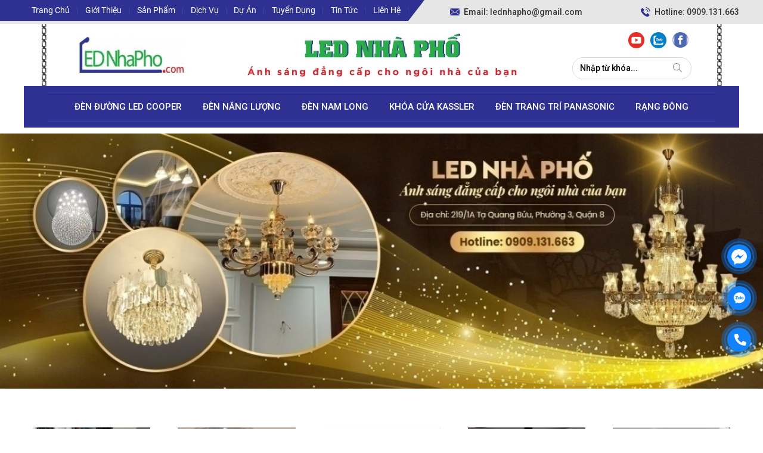

--- FILE ---
content_type: text/html; charset=UTF-8
request_url: https://lednhapho.com/
body_size: 111098
content:
<!DOCTYPE html>
<html lang="vi">
<head>
    <!-- Basehref -->
<base href="https://lednhapho.com/"/>

<!-- UTF-8 -->
<meta http-equiv="Content-Type" content="text/html; charset=utf-8" />

<!-- Title, Keywords, Description -->
<title>Công Ty TNHH Thương Mại Ánh Sáng Led Nhà Phố</title>
<meta name="keywords" content="Đèn đường Philips OEM, đèn năng lượng mặt trời, đèn trang trí, "/>
<meta name="description" content="Công ty chúng tôi cung cấp đèn đường led Philips OEM chiếu sáng đường phố trên toàn quôc. Bên cạnh đó chúng tôi còn phân phối đèn trang trí, đèn led Rạng Đông, Paragon,.."/>

<!-- Robots -->
<meta name="robots" content="index,follow" />

<!-- Favicon -->
<link href="upload/photo/logo-214840x28259259259259-1733.jpg" rel="shortcut icon" type="image/x-icon" />

<!-- Webmaster Tool -->
<meta name="google-site-verification" content="85Q35mooBxxqKMg4317Gz1SGPBM-SrFc1T4a6ePg-j0" />
<meta name="google-site-verification" content="MaCD6gF23ucEGwuy0vTqfODWv8A9HtBB-Wg6VM5ewlA" />
<!-- GEO -->
<meta name="geo.region" content="VN" />
<meta name="geo.placename" content="Hồ Chí Minh" />
<meta name="geo.position" content="10.823099;106.629664" />
<meta name="ICBM" content="10.823099, 106.629664" />

<!-- Author - Copyright -->
<meta name='revisit-after' content='1 days' />
<meta name="author" content="CÔNG TY TNHH THƯƠNG MẠI ÁNH SÁNG LED NHÀ PHỐ" />
<meta name="copyright" content="CÔNG TY TNHH THƯƠNG MẠI ÁNH SÁNG LED NHÀ PHỐ - [lednhapho@gmail.com]" />

<!-- Facebook -->
<meta property="og:type" content="website" />
<meta property="og:site_name" content="CÔNG TY TNHH THƯƠNG MẠI ÁNH SÁNG LED NHÀ PHỐ" />
<meta property="og:title" content="Công Ty TNHH Thương Mại Ánh Sáng Led Nhà Phố" />
<meta property="og:description" content="Công ty chúng tôi cung cấp đèn đường led Philips OEM chiếu sáng đường phố trên toàn quôc. Bên cạnh đó chúng tôi còn phân phối đèn trang trí, đèn led Rạng Đông, Paragon,.." />
<meta property="og:url" content="https://lednhapho.com/" />
<meta property="og:image" content="https://lednhapho.com/thumbs/300x300x2/upload/photo/chuan-logo-3-2095-1439.jpg" />
<meta property="og:image:alt" content="Công Ty TNHH Thương Mại Ánh Sáng Led Nhà Phố" />
<meta property="og:image:type" content="image/jpeg" />
<meta property="og:image:width" content="200" />
<meta property="og:image:height" content="68" />

<!-- Twitter -->
<meta name="twitter:card" content="summary_large_image" />
<meta name="twitter:site" content="lednhapho@gmail.com" />
<meta name="twitter:creator" content="CÔNG TY TNHH THƯƠNG MẠI ÁNH SÁNG LED NHÀ PHỐ" />
<meta property="og:url" content="https://lednhapho.com/" />
<meta property="og:title" content="Công Ty TNHH Thương Mại Ánh Sáng Led Nhà Phố" />
<meta property="og:description" content="Công ty chúng tôi cung cấp đèn đường led Philips OEM chiếu sáng đường phố trên toàn quôc. Bên cạnh đó chúng tôi còn phân phối đèn trang trí, đèn led Rạng Đông, Paragon,.." />
<meta property="og:image" content="https://lednhapho.com/thumbs/300x300x2/upload/photo/chuan-logo-3-2095-1439.jpg" />

<!-- Canonical -->
<link rel="canonical" href="https://lednhapho.com/" />

<!-- Chống đổi màu trên IOS -->
<meta name="format-detection" content="telephone=no">

<!-- Viewport -->
<meta name="viewport" content="width=device-width, initial-scale=1.0, user-scalable=no">    <link href="https://fonts.googleapis.com/css2?family=Nunito+Sans:wght@400;500;600;700;900&display=swap" rel="stylesheet">
<link href="https://fonts.googleapis.com/css2?family=Roboto:wght@500&display=swap" rel="stylesheet">
<link href="https://fonts.googleapis.com/css2?family=Oswald:wght@500&display=swap" rel="stylesheet">
<style>@charset "UTF-8";.animated {-webkit-animation-duration:1s;animation-duration:1s;-webkit-animation-fill-mode:both;animation-fill-mode:both;}.animated.infinite {-webkit-animation-iteration-count:infinite;animation-iteration-count:infinite;}.animated.hinge {-webkit-animation-duration:2s;animation-duration:2s;}.animated.bounceIn,.animated.bounceOut {-webkit-animation-duration:.75s;animation-duration:.75s;}.animated.flipOutX,.animated.flipOutY {-webkit-animation-duration:.75s;animation-duration:.75s;}@-webkit-keyframes bounce {0%, 20%, 53%, 80%, 100% {-webkit-transition-timing-function:cubic-bezier(0.215, 0.610, 0.355, 1.000);transition-timing-function:cubic-bezier(0.215, 0.610, 0.355, 1.000);-webkit-transform:translate3d(0,0,0);transform:translate3d(0,0,0);}40%, 43% {-webkit-transition-timing-function:cubic-bezier(0.755, 0.050, 0.855, 0.060);transition-timing-function:cubic-bezier(0.755, 0.050, 0.855, 0.060);-webkit-transform:translate3d(0, -30px, 0);transform:translate3d(0, -30px, 0);}70% {-webkit-transition-timing-function:cubic-bezier(0.755, 0.050, 0.855, 0.060);transition-timing-function:cubic-bezier(0.755, 0.050, 0.855, 0.060);-webkit-transform:translate3d(0, -15px, 0);transform:translate3d(0, -15px, 0);}90% {-webkit-transform:translate3d(0,-4px,0);transform:translate3d(0,-4px,0);}}@keyframes bounce {0%, 20%, 53%, 80%, 100% {-webkit-transition-timing-function:cubic-bezier(0.215, 0.610, 0.355, 1.000);transition-timing-function:cubic-bezier(0.215, 0.610, 0.355, 1.000);-webkit-transform:translate3d(0,0,0);transform:translate3d(0,0,0);}40%, 43% {-webkit-transition-timing-function:cubic-bezier(0.755, 0.050, 0.855, 0.060);transition-timing-function:cubic-bezier(0.755, 0.050, 0.855, 0.060);-webkit-transform:translate3d(0, -30px, 0);transform:translate3d(0, -30px, 0);}70% {-webkit-transition-timing-function:cubic-bezier(0.755, 0.050, 0.855, 0.060);transition-timing-function:cubic-bezier(0.755, 0.050, 0.855, 0.060);-webkit-transform:translate3d(0, -15px, 0);transform:translate3d(0, -15px, 0);}90% {-webkit-transform:translate3d(0,-4px,0);transform:translate3d(0,-4px,0);}}.bounce {-webkit-animation-name:bounce;animation-name:bounce;-webkit-transform-origin:center bottom;transform-origin:center bottom;}@-webkit-keyframes flash {0%, 50%, 100% {opacity:1;}25%, 75% {opacity:0;}}@keyframes flash {0%, 50%, 100% {opacity:1;}25%, 75% {opacity:0;}}.flash {-webkit-animation-name:flash;animation-name:flash;}@-webkit-keyframes pulse {0% {-webkit-transform:scale3d(1, 1, 1);transform:scale3d(1, 1, 1);}50% {-webkit-transform:scale3d(1.05, 1.05, 1.05);transform:scale3d(1.05, 1.05, 1.05);}100% {-webkit-transform:scale3d(1, 1, 1);transform:scale3d(1, 1, 1);}}@keyframes pulse {0% {-webkit-transform:scale3d(1, 1, 1);transform:scale3d(1, 1, 1);}50% {-webkit-transform:scale3d(1.05, 1.05, 1.05);transform:scale3d(1.05, 1.05, 1.05);}100% {-webkit-transform:scale3d(1, 1, 1);transform:scale3d(1, 1, 1);}}.pulse {-webkit-animation-name:pulse;animation-name:pulse;}@-webkit-keyframes rubberBand {0% {-webkit-transform:scale3d(1, 1, 1);transform:scale3d(1, 1, 1);}30% {-webkit-transform:scale3d(1.25, 0.75, 1);transform:scale3d(1.25, 0.75, 1);}40% {-webkit-transform:scale3d(0.75, 1.25, 1);transform:scale3d(0.75, 1.25, 1);}50% {-webkit-transform:scale3d(1.15, 0.85, 1);transform:scale3d(1.15, 0.85, 1);}65% {-webkit-transform:scale3d(.95, 1.05, 1);transform:scale3d(.95, 1.05, 1);}75% {-webkit-transform:scale3d(1.05, .95, 1);transform:scale3d(1.05, .95, 1);}100% {-webkit-transform:scale3d(1, 1, 1);transform:scale3d(1, 1, 1);}}@keyframes rubberBand {0% {-webkit-transform:scale3d(1, 1, 1);transform:scale3d(1, 1, 1);}30% {-webkit-transform:scale3d(1.25, 0.75, 1);transform:scale3d(1.25, 0.75, 1);}40% {-webkit-transform:scale3d(0.75, 1.25, 1);transform:scale3d(0.75, 1.25, 1);}50% {-webkit-transform:scale3d(1.15, 0.85, 1);transform:scale3d(1.15, 0.85, 1);}65% {-webkit-transform:scale3d(.95, 1.05, 1);transform:scale3d(.95, 1.05, 1);}75% {-webkit-transform:scale3d(1.05, .95, 1);transform:scale3d(1.05, .95, 1);}100% {-webkit-transform:scale3d(1, 1, 1);transform:scale3d(1, 1, 1);}}.rubberBand {-webkit-animation-name:rubberBand;animation-name:rubberBand;}@-webkit-keyframes shake {0%, 100% {-webkit-transform:translate3d(0, 0, 0);transform:translate3d(0, 0, 0);}10%, 30%, 50%, 70%, 90% {-webkit-transform:translate3d(-10px, 0, 0);transform:translate3d(-10px, 0, 0);}20%, 40%, 60%, 80% {-webkit-transform:translate3d(10px, 0, 0);transform:translate3d(10px, 0, 0);}}@keyframes shake {0%, 100% {-webkit-transform:translate3d(0, 0, 0);transform:translate3d(0, 0, 0);}10%, 30%, 50%, 70%, 90% {-webkit-transform:translate3d(-10px, 0, 0);transform:translate3d(-10px, 0, 0);}20%, 40%, 60%, 80% {-webkit-transform:translate3d(10px, 0, 0);transform:translate3d(10px, 0, 0);}}.shake {-webkit-animation-name:shake;animation-name:shake;}@-webkit-keyframes swing {20% {-webkit-transform:rotate3d(0, 0, 1, 15deg);transform:rotate3d(0, 0, 1, 15deg);}40% {-webkit-transform:rotate3d(0, 0, 1, -10deg);transform:rotate3d(0, 0, 1, -10deg);}60% {-webkit-transform:rotate3d(0, 0, 1, 5deg);transform:rotate3d(0, 0, 1, 5deg);}80% {-webkit-transform:rotate3d(0, 0, 1, -5deg);transform:rotate3d(0, 0, 1, -5deg);}100% {-webkit-transform:rotate3d(0, 0, 1, 0deg);transform:rotate3d(0, 0, 1, 0deg);}}@keyframes swing {20% {-webkit-transform:rotate3d(0, 0, 1, 15deg);transform:rotate3d(0, 0, 1, 15deg);}40% {-webkit-transform:rotate3d(0, 0, 1, -10deg);transform:rotate3d(0, 0, 1, -10deg);}60% {-webkit-transform:rotate3d(0, 0, 1, 5deg);transform:rotate3d(0, 0, 1, 5deg);}80% {-webkit-transform:rotate3d(0, 0, 1, -5deg);transform:rotate3d(0, 0, 1, -5deg);}100% {-webkit-transform:rotate3d(0, 0, 1, 0deg);transform:rotate3d(0, 0, 1, 0deg);}}.swing {-webkit-transform-origin:top center;transform-origin:top center;-webkit-animation-name:swing;animation-name:swing;}@-webkit-keyframes tada {0% {-webkit-transform:scale3d(1, 1, 1);transform:scale3d(1, 1, 1);}10%, 20% {-webkit-transform:scale3d(.9, .9, .9) rotate3d(0, 0, 1, -3deg);transform:scale3d(.9, .9, .9) rotate3d(0, 0, 1, -3deg);}30%, 50%, 70%, 90% {-webkit-transform:scale3d(1.1, 1.1, 1.1) rotate3d(0, 0, 1, 3deg);transform:scale3d(1.1, 1.1, 1.1) rotate3d(0, 0, 1, 3deg);}40%, 60%, 80% {-webkit-transform:scale3d(1.1, 1.1, 1.1) rotate3d(0, 0, 1, -3deg);transform:scale3d(1.1, 1.1, 1.1) rotate3d(0, 0, 1, -3deg);}100% {-webkit-transform:scale3d(1, 1, 1);transform:scale3d(1, 1, 1);}}@keyframes tada {0% {-webkit-transform:scale3d(1, 1, 1);transform:scale3d(1, 1, 1);}10%, 20% {-webkit-transform:scale3d(.9, .9, .9) rotate3d(0, 0, 1, -3deg);transform:scale3d(.9, .9, .9) rotate3d(0, 0, 1, -3deg);}30%, 50%, 70%, 90% {-webkit-transform:scale3d(1.1, 1.1, 1.1) rotate3d(0, 0, 1, 3deg);transform:scale3d(1.1, 1.1, 1.1) rotate3d(0, 0, 1, 3deg);}40%, 60%, 80% {-webkit-transform:scale3d(1.1, 1.1, 1.1) rotate3d(0, 0, 1, -3deg);transform:scale3d(1.1, 1.1, 1.1) rotate3d(0, 0, 1, -3deg);}100% {-webkit-transform:scale3d(1, 1, 1);transform:scale3d(1, 1, 1);}}.tada {-webkit-animation-name:tada;animation-name:tada;}@-webkit-keyframes wobble {0% {-webkit-transform:none;transform:none;}15% {-webkit-transform:translate3d(-25%, 0, 0) rotate3d(0, 0, 1, -5deg);transform:translate3d(-25%, 0, 0) rotate3d(0, 0, 1, -5deg);}30% {-webkit-transform:translate3d(20%, 0, 0) rotate3d(0, 0, 1, 3deg);transform:translate3d(20%, 0, 0) rotate3d(0, 0, 1, 3deg);}45% {-webkit-transform:translate3d(-15%, 0, 0) rotate3d(0, 0, 1, -3deg);transform:translate3d(-15%, 0, 0) rotate3d(0, 0, 1, -3deg);}60% {-webkit-transform:translate3d(10%, 0, 0) rotate3d(0, 0, 1, 2deg);transform:translate3d(10%, 0, 0) rotate3d(0, 0, 1, 2deg);}75% {-webkit-transform:translate3d(-5%, 0, 0) rotate3d(0, 0, 1, -1deg);transform:translate3d(-5%, 0, 0) rotate3d(0, 0, 1, -1deg);}100% {-webkit-transform:none;transform:none;}}@keyframes wobble {0% {-webkit-transform:none;transform:none;}15% {-webkit-transform:translate3d(-25%, 0, 0) rotate3d(0, 0, 1, -5deg);transform:translate3d(-25%, 0, 0) rotate3d(0, 0, 1, -5deg);}30% {-webkit-transform:translate3d(20%, 0, 0) rotate3d(0, 0, 1, 3deg);transform:translate3d(20%, 0, 0) rotate3d(0, 0, 1, 3deg);}45% {-webkit-transform:translate3d(-15%, 0, 0) rotate3d(0, 0, 1, -3deg);transform:translate3d(-15%, 0, 0) rotate3d(0, 0, 1, -3deg);}60% {-webkit-transform:translate3d(10%, 0, 0) rotate3d(0, 0, 1, 2deg);transform:translate3d(10%, 0, 0) rotate3d(0, 0, 1, 2deg);}75% {-webkit-transform:translate3d(-5%, 0, 0) rotate3d(0, 0, 1, -1deg);transform:translate3d(-5%, 0, 0) rotate3d(0, 0, 1, -1deg);}100% {-webkit-transform:none;transform:none;}}.wobble {-webkit-animation-name:wobble;animation-name:wobble;}@-webkit-keyframes bounceIn {0%, 20%, 40%, 60%, 80%, 100% {-webkit-transition-timing-function:cubic-bezier(0.215, 0.610, 0.355, 1.000);transition-timing-function:cubic-bezier(0.215, 0.610, 0.355, 1.000);}0% {opacity:0;-webkit-transform:scale3d(.3, .3, .3);transform:scale3d(.3, .3, .3);}20% {-webkit-transform:scale3d(1.1, 1.1, 1.1);transform:scale3d(1.1, 1.1, 1.1);}40% {-webkit-transform:scale3d(.9, .9, .9);transform:scale3d(.9, .9, .9);}60% {opacity:1;-webkit-transform:scale3d(1.03, 1.03, 1.03);transform:scale3d(1.03, 1.03, 1.03);}80% {-webkit-transform:scale3d(.97, .97, .97);transform:scale3d(.97, .97, .97);}100% {opacity:1;-webkit-transform:scale3d(1, 1, 1);transform:scale3d(1, 1, 1);}}@keyframes bounceIn {0%, 20%, 40%, 60%, 80%, 100% {-webkit-transition-timing-function:cubic-bezier(0.215, 0.610, 0.355, 1.000);transition-timing-function:cubic-bezier(0.215, 0.610, 0.355, 1.000);}0% {opacity:0;-webkit-transform:scale3d(.3, .3, .3);transform:scale3d(.3, .3, .3);}20% {-webkit-transform:scale3d(1.1, 1.1, 1.1);transform:scale3d(1.1, 1.1, 1.1);}40% {-webkit-transform:scale3d(.9, .9, .9);transform:scale3d(.9, .9, .9);}60% {opacity:1;-webkit-transform:scale3d(1.03, 1.03, 1.03);transform:scale3d(1.03, 1.03, 1.03);}80% {-webkit-transform:scale3d(.97, .97, .97);transform:scale3d(.97, .97, .97);}100% {opacity:1;-webkit-transform:scale3d(1, 1, 1);transform:scale3d(1, 1, 1);}}.bounceIn {-webkit-animation-name:bounceIn;animation-name:bounceIn;}@-webkit-keyframes bounceInDown {0%, 60%, 75%, 90%, 100% {-webkit-transition-timing-function:cubic-bezier(0.215, 0.610, 0.355, 1.000);transition-timing-function:cubic-bezier(0.215, 0.610, 0.355, 1.000);}0% {opacity:0;-webkit-transform:translate3d(0, -3000px, 0);transform:translate3d(0, -3000px, 0);}60% {opacity:1;-webkit-transform:translate3d(0, 25px, 0);transform:translate3d(0, 25px, 0);}75% {-webkit-transform:translate3d(0, -10px, 0);transform:translate3d(0, -10px, 0);}90% {-webkit-transform:translate3d(0, 5px, 0);transform:translate3d(0, 5px, 0);}100% {-webkit-transform:none;transform:none;}}@keyframes bounceInDown {0%, 60%, 75%, 90%, 100% {-webkit-transition-timing-function:cubic-bezier(0.215, 0.610, 0.355, 1.000);transition-timing-function:cubic-bezier(0.215, 0.610, 0.355, 1.000);}0% {opacity:0;-webkit-transform:translate3d(0, -3000px, 0);transform:translate3d(0, -3000px, 0);}60% {opacity:1;-webkit-transform:translate3d(0, 25px, 0);transform:translate3d(0, 25px, 0);}75% {-webkit-transform:translate3d(0, -10px, 0);transform:translate3d(0, -10px, 0);}90% {-webkit-transform:translate3d(0, 5px, 0);transform:translate3d(0, 5px, 0);}100% {-webkit-transform:none;transform:none;}}.bounceInDown {-webkit-animation-name:bounceInDown;animation-name:bounceInDown;}@-webkit-keyframes bounceInLeft {0%, 60%, 75%, 90%, 100% {-webkit-transition-timing-function:cubic-bezier(0.215, 0.610, 0.355, 1.000);transition-timing-function:cubic-bezier(0.215, 0.610, 0.355, 1.000);}0% {opacity:0;-webkit-transform:translate3d(-3000px, 0, 0);transform:translate3d(-3000px, 0, 0);}60% {opacity:1;-webkit-transform:translate3d(25px, 0, 0);transform:translate3d(25px, 0, 0);}75% {-webkit-transform:translate3d(-10px, 0, 0);transform:translate3d(-10px, 0, 0);}90% {-webkit-transform:translate3d(5px, 0, 0);transform:translate3d(5px, 0, 0);}100% {-webkit-transform:none;transform:none;}}@keyframes bounceInLeft {0%, 60%, 75%, 90%, 100% {-webkit-transition-timing-function:cubic-bezier(0.215, 0.610, 0.355, 1.000);transition-timing-function:cubic-bezier(0.215, 0.610, 0.355, 1.000);}0% {opacity:0;-webkit-transform:translate3d(-3000px, 0, 0);transform:translate3d(-3000px, 0, 0);}60% {opacity:1;-webkit-transform:translate3d(25px, 0, 0);transform:translate3d(25px, 0, 0);}75% {-webkit-transform:translate3d(-10px, 0, 0);transform:translate3d(-10px, 0, 0);}90% {-webkit-transform:translate3d(5px, 0, 0);transform:translate3d(5px, 0, 0);}100% {-webkit-transform:none;transform:none;}}.bounceInLeft {-webkit-animation-name:bounceInLeft;animation-name:bounceInLeft;}@-webkit-keyframes bounceInRight {0%, 60%, 75%, 90%, 100% {-webkit-transition-timing-function:cubic-bezier(0.215, 0.610, 0.355, 1.000);transition-timing-function:cubic-bezier(0.215, 0.610, 0.355, 1.000);}0% {opacity:0;-webkit-transform:translate3d(3000px, 0, 0);transform:translate3d(3000px, 0, 0);}60% {opacity:1;-webkit-transform:translate3d(-25px, 0, 0);transform:translate3d(-25px, 0, 0);}75% {-webkit-transform:translate3d(10px, 0, 0);transform:translate3d(10px, 0, 0);}90% {-webkit-transform:translate3d(-5px, 0, 0);transform:translate3d(-5px, 0, 0);}100% {-webkit-transform:none;transform:none;}}@keyframes bounceInRight {0%, 60%, 75%, 90%, 100% {-webkit-transition-timing-function:cubic-bezier(0.215, 0.610, 0.355, 1.000);transition-timing-function:cubic-bezier(0.215, 0.610, 0.355, 1.000);}0% {opacity:0;-webkit-transform:translate3d(3000px, 0, 0);transform:translate3d(3000px, 0, 0);}60% {opacity:1;-webkit-transform:translate3d(-25px, 0, 0);transform:translate3d(-25px, 0, 0);}75% {-webkit-transform:translate3d(10px, 0, 0);transform:translate3d(10px, 0, 0);}90% {-webkit-transform:translate3d(-5px, 0, 0);transform:translate3d(-5px, 0, 0);}100% {-webkit-transform:none;transform:none;}}.bounceInRight {-webkit-animation-name:bounceInRight;animation-name:bounceInRight;}@-webkit-keyframes bounceInUp {0%, 60%, 75%, 90%, 100% {-webkit-transition-timing-function:cubic-bezier(0.215, 0.610, 0.355, 1.000);transition-timing-function:cubic-bezier(0.215, 0.610, 0.355, 1.000);}0% {opacity:0;-webkit-transform:translate3d(0, 3000px, 0);transform:translate3d(0, 3000px, 0);}60% {opacity:1;-webkit-transform:translate3d(0, -20px, 0);transform:translate3d(0, -20px, 0);}75% {-webkit-transform:translate3d(0, 10px, 0);transform:translate3d(0, 10px, 0);}90% {-webkit-transform:translate3d(0, -5px, 0);transform:translate3d(0, -5px, 0);}100% {-webkit-transform:translate3d(0, 0, 0);transform:translate3d(0, 0, 0);}}@keyframes bounceInUp {0%, 60%, 75%, 90%, 100% {-webkit-transition-timing-function:cubic-bezier(0.215, 0.610, 0.355, 1.000);transition-timing-function:cubic-bezier(0.215, 0.610, 0.355, 1.000);}0% {opacity:0;-webkit-transform:translate3d(0, 3000px, 0);transform:translate3d(0, 3000px, 0);}60% {opacity:1;-webkit-transform:translate3d(0, -20px, 0);transform:translate3d(0, -20px, 0);}75% {-webkit-transform:translate3d(0, 10px, 0);transform:translate3d(0, 10px, 0);}90% {-webkit-transform:translate3d(0, -5px, 0);transform:translate3d(0, -5px, 0);}100% {-webkit-transform:translate3d(0, 0, 0);transform:translate3d(0, 0, 0);}}.bounceInUp {-webkit-animation-name:bounceInUp;animation-name:bounceInUp;}@-webkit-keyframes bounceOut {20% {-webkit-transform:scale3d(.9, .9, .9);transform:scale3d(.9, .9, .9);}50%, 55% {opacity:1;-webkit-transform:scale3d(1.1, 1.1, 1.1);transform:scale3d(1.1, 1.1, 1.1);}100% {opacity:0;-webkit-transform:scale3d(.3, .3, .3);transform:scale3d(.3, .3, .3);}}@keyframes bounceOut {20% {-webkit-transform:scale3d(.9, .9, .9);transform:scale3d(.9, .9, .9);}50%, 55% {opacity:1;-webkit-transform:scale3d(1.1, 1.1, 1.1);transform:scale3d(1.1, 1.1, 1.1);}100% {opacity:0;-webkit-transform:scale3d(.3, .3, .3);transform:scale3d(.3, .3, .3);}}.bounceOut {-webkit-animation-name:bounceOut;animation-name:bounceOut;}@-webkit-keyframes bounceOutDown {20% {-webkit-transform:translate3d(0, 10px, 0);transform:translate3d(0, 10px, 0);}40%, 45% {opacity:1;-webkit-transform:translate3d(0, -20px, 0);transform:translate3d(0, -20px, 0);}100% {opacity:0;-webkit-transform:translate3d(0, 2000px, 0);transform:translate3d(0, 2000px, 0);}}@keyframes bounceOutDown {20% {-webkit-transform:translate3d(0, 10px, 0);transform:translate3d(0, 10px, 0);}40%, 45% {opacity:1;-webkit-transform:translate3d(0, -20px, 0);transform:translate3d(0, -20px, 0);}100% {opacity:0;-webkit-transform:translate3d(0, 2000px, 0);transform:translate3d(0, 2000px, 0);}}.bounceOutDown {-webkit-animation-name:bounceOutDown;animation-name:bounceOutDown;}@-webkit-keyframes bounceOutLeft {20% {opacity:1;-webkit-transform:translate3d(20px, 0, 0);transform:translate3d(20px, 0, 0);}100% {opacity:0;-webkit-transform:translate3d(-2000px, 0, 0);transform:translate3d(-2000px, 0, 0);}}@keyframes bounceOutLeft {20% {opacity:1;-webkit-transform:translate3d(20px, 0, 0);transform:translate3d(20px, 0, 0);}100% {opacity:0;-webkit-transform:translate3d(-2000px, 0, 0);transform:translate3d(-2000px, 0, 0);}}.bounceOutLeft {-webkit-animation-name:bounceOutLeft;animation-name:bounceOutLeft;}@-webkit-keyframes bounceOutRight {20% {opacity:1;-webkit-transform:translate3d(-20px, 0, 0);transform:translate3d(-20px, 0, 0);}100% {opacity:0;-webkit-transform:translate3d(2000px, 0, 0);transform:translate3d(2000px, 0, 0);}}@keyframes bounceOutRight {20% {opacity:1;-webkit-transform:translate3d(-20px, 0, 0);transform:translate3d(-20px, 0, 0);}100% {opacity:0;-webkit-transform:translate3d(2000px, 0, 0);transform:translate3d(2000px, 0, 0);}}.bounceOutRight {-webkit-animation-name:bounceOutRight;animation-name:bounceOutRight;}@-webkit-keyframes bounceOutUp {20% {-webkit-transform:translate3d(0, -10px, 0);transform:translate3d(0, -10px, 0);}40%, 45% {opacity:1;-webkit-transform:translate3d(0, 20px, 0);transform:translate3d(0, 20px, 0);}100% {opacity:0;-webkit-transform:translate3d(0, -2000px, 0);transform:translate3d(0, -2000px, 0);}}@keyframes bounceOutUp {20% {-webkit-transform:translate3d(0, -10px, 0);transform:translate3d(0, -10px, 0);}40%, 45% {opacity:1;-webkit-transform:translate3d(0, 20px, 0);transform:translate3d(0, 20px, 0);}100% {opacity:0;-webkit-transform:translate3d(0, -2000px, 0);transform:translate3d(0, -2000px, 0);}}.bounceOutUp {-webkit-animation-name:bounceOutUp;animation-name:bounceOutUp;}@-webkit-keyframes fadeIn {0% {opacity:0;}100% {opacity:1;}}@keyframes fadeIn {0% {opacity:0;}100% {opacity:1;}}.fadeIn {-webkit-animation-name:fadeIn;animation-name:fadeIn;}@-webkit-keyframes fadeInDown {0% {opacity:0;-webkit-transform:translate3d(0, -100%, 0);transform:translate3d(0, -100%, 0);}100% {opacity:1;-webkit-transform:none;transform:none;}}@keyframes fadeInDown {0% {opacity:0;-webkit-transform:translate3d(0, -100%, 0);transform:translate3d(0, -100%, 0);}100% {opacity:1;-webkit-transform:none;transform:none;}}.fadeInDown {-webkit-animation-name:fadeInDown;animation-name:fadeInDown;}@-webkit-keyframes fadeInDownBig {0% {opacity:0;-webkit-transform:translate3d(0, -2000px, 0);transform:translate3d(0, -2000px, 0);}100% {opacity:1;-webkit-transform:none;transform:none;}}@keyframes fadeInDownBig {0% {opacity:0;-webkit-transform:translate3d(0, -2000px, 0);transform:translate3d(0, -2000px, 0);}100% {opacity:1;-webkit-transform:none;transform:none;}}.fadeInDownBig {-webkit-animation-name:fadeInDownBig;animation-name:fadeInDownBig;}@-webkit-keyframes fadeInLeft {0% {opacity:0;-webkit-transform:translate3d(-100%, 0, 0);transform:translate3d(-100%, 0, 0);}100% {opacity:1;-webkit-transform:none;transform:none;}}@keyframes fadeInLeft {0% {opacity:0;-webkit-transform:translate3d(-100%, 0, 0);transform:translate3d(-100%, 0, 0);}100% {opacity:1;-webkit-transform:none;transform:none;}}.fadeInLeft {-webkit-animation-name:fadeInLeft;animation-name:fadeInLeft;}@-webkit-keyframes fadeInLeftBig {0% {opacity:0;-webkit-transform:translate3d(-2000px, 0, 0);transform:translate3d(-2000px, 0, 0);}100% {opacity:1;-webkit-transform:none;transform:none;}}@keyframes fadeInLeftBig {0% {opacity:0;-webkit-transform:translate3d(-2000px, 0, 0);transform:translate3d(-2000px, 0, 0);}100% {opacity:1;-webkit-transform:none;transform:none;}}.fadeInLeftBig {-webkit-animation-name:fadeInLeftBig;animation-name:fadeInLeftBig;}@-webkit-keyframes fadeInRight {0% {opacity:0;-webkit-transform:translate3d(100%, 0, 0);transform:translate3d(100%, 0, 0);}100% {opacity:1;-webkit-transform:none;transform:none;}}@keyframes fadeInRight {0% {opacity:0;-webkit-transform:translate3d(100%, 0, 0);transform:translate3d(100%, 0, 0);}100% {opacity:1;-webkit-transform:none;transform:none;}}.fadeInRight {-webkit-animation-name:fadeInRight;animation-name:fadeInRight;}@-webkit-keyframes fadeInRightBig {0% {opacity:0;-webkit-transform:translate3d(2000px, 0, 0);transform:translate3d(2000px, 0, 0);}100% {opacity:1;-webkit-transform:none;transform:none;}}@keyframes fadeInRightBig {0% {opacity:0;-webkit-transform:translate3d(2000px, 0, 0);transform:translate3d(2000px, 0, 0);}100% {opacity:1;-webkit-transform:none;transform:none;}}.fadeInRightBig {-webkit-animation-name:fadeInRightBig;animation-name:fadeInRightBig;}@-webkit-keyframes fadeInUp {0% {opacity:0;-webkit-transform:translate3d(0, 100%, 0);transform:translate3d(0, 100%, 0);}100% {opacity:1;-webkit-transform:none;transform:none;}}@keyframes fadeInUp {0% {opacity:0;-webkit-transform:translate3d(0, 100%, 0);transform:translate3d(0, 100%, 0);}100% {opacity:1;-webkit-transform:none;transform:none;}}.fadeInUp {-webkit-animation-name:fadeInUp;animation-name:fadeInUp;}@-webkit-keyframes fadeInUpBig {0% {opacity:0;-webkit-transform:translate3d(0, 2000px, 0);transform:translate3d(0, 2000px, 0);}100% {opacity:1;-webkit-transform:none;transform:none;}}@keyframes fadeInUpBig {0% {opacity:0;-webkit-transform:translate3d(0, 2000px, 0);transform:translate3d(0, 2000px, 0);}100% {opacity:1;-webkit-transform:none;transform:none;}}.fadeInUpBig {-webkit-animation-name:fadeInUpBig;animation-name:fadeInUpBig;}@-webkit-keyframes fadeOut {0% {opacity:1;}100% {opacity:0;}}@keyframes fadeOut {0% {opacity:1;}100% {opacity:0;}}.fadeOut {-webkit-animation-name:fadeOut;animation-name:fadeOut;}@-webkit-keyframes fadeOutDown {0% {opacity:1;}100% {opacity:0;-webkit-transform:translate3d(0, 100%, 0);transform:translate3d(0, 100%, 0);}}@keyframes fadeOutDown {0% {opacity:1;}100% {opacity:0;-webkit-transform:translate3d(0, 100%, 0);transform:translate3d(0, 100%, 0);}}.fadeOutDown {-webkit-animation-name:fadeOutDown;animation-name:fadeOutDown;}@-webkit-keyframes fadeOutDownBig {0% {opacity:1;}100% {opacity:0;-webkit-transform:translate3d(0, 2000px, 0);transform:translate3d(0, 2000px, 0);}}@keyframes fadeOutDownBig {0% {opacity:1;}100% {opacity:0;-webkit-transform:translate3d(0, 2000px, 0);transform:translate3d(0, 2000px, 0);}}.fadeOutDownBig {-webkit-animation-name:fadeOutDownBig;animation-name:fadeOutDownBig;}@-webkit-keyframes fadeOutLeft {0% {opacity:1;}100% {opacity:0;-webkit-transform:translate3d(-100%, 0, 0);transform:translate3d(-100%, 0, 0);}}@keyframes fadeOutLeft {0% {opacity:1;}100% {opacity:0;-webkit-transform:translate3d(-100%, 0, 0);transform:translate3d(-100%, 0, 0);}}.fadeOutLeft {-webkit-animation-name:fadeOutLeft;animation-name:fadeOutLeft;}@-webkit-keyframes fadeOutLeftBig {0% {opacity:1;}100% {opacity:0;-webkit-transform:translate3d(-2000px, 0, 0);transform:translate3d(-2000px, 0, 0);}}@keyframes fadeOutLeftBig {0% {opacity:1;}100% {opacity:0;-webkit-transform:translate3d(-2000px, 0, 0);transform:translate3d(-2000px, 0, 0);}}.fadeOutLeftBig {-webkit-animation-name:fadeOutLeftBig;animation-name:fadeOutLeftBig;}@-webkit-keyframes fadeOutRight {0% {opacity:1;}100% {opacity:0;-webkit-transform:translate3d(100%, 0, 0);transform:translate3d(100%, 0, 0);}}@keyframes fadeOutRight {0% {opacity:1;}100% {opacity:0;-webkit-transform:translate3d(100%, 0, 0);transform:translate3d(100%, 0, 0);}}.fadeOutRight {-webkit-animation-name:fadeOutRight;animation-name:fadeOutRight;}@-webkit-keyframes fadeOutRightBig {0% {opacity:1;}100% {opacity:0;-webkit-transform:translate3d(2000px, 0, 0);transform:translate3d(2000px, 0, 0);}}@keyframes fadeOutRightBig {0% {opacity:1;}100% {opacity:0;-webkit-transform:translate3d(2000px, 0, 0);transform:translate3d(2000px, 0, 0);}}.fadeOutRightBig {-webkit-animation-name:fadeOutRightBig;animation-name:fadeOutRightBig;}@-webkit-keyframes fadeOutUp {0% {opacity:1;}100% {opacity:0;-webkit-transform:translate3d(0, -100%, 0);transform:translate3d(0, -100%, 0);}}@keyframes fadeOutUp {0% {opacity:1;}100% {opacity:0;-webkit-transform:translate3d(0, -100%, 0);transform:translate3d(0, -100%, 0);}}.fadeOutUp {-webkit-animation-name:fadeOutUp;animation-name:fadeOutUp;}@-webkit-keyframes fadeOutUpBig {0% {opacity:1;}100% {opacity:0;-webkit-transform:translate3d(0, -2000px, 0);transform:translate3d(0, -2000px, 0);}}@keyframes fadeOutUpBig {0% {opacity:1;}100% {opacity:0;-webkit-transform:translate3d(0, -2000px, 0);transform:translate3d(0, -2000px, 0);}}.fadeOutUpBig {-webkit-animation-name:fadeOutUpBig;animation-name:fadeOutUpBig;}@-webkit-keyframes flip {0% {-webkit-transform:perspective(400px) rotate3d(0, 1, 0, -360deg);transform:perspective(400px) rotate3d(0, 1, 0, -360deg);-webkit-animation-timing-function:ease-out;animation-timing-function:ease-out;}40% {-webkit-transform:perspective(400px) translate3d(0, 0, 150px) rotate3d(0, 1, 0, -190deg);transform:perspective(400px) translate3d(0, 0, 150px) rotate3d(0, 1, 0, -190deg);-webkit-animation-timing-function:ease-out;animation-timing-function:ease-out;}50% {-webkit-transform:perspective(400px) translate3d(0, 0, 150px) rotate3d(0, 1, 0, -170deg);transform:perspective(400px) translate3d(0, 0, 150px) rotate3d(0, 1, 0, -170deg);-webkit-animation-timing-function:ease-in;animation-timing-function:ease-in;}80% {-webkit-transform:perspective(400px) scale3d(.95, .95, .95);transform:perspective(400px) scale3d(.95, .95, .95);-webkit-animation-timing-function:ease-in;animation-timing-function:ease-in;}100% {-webkit-transform:perspective(400px);transform:perspective(400px);-webkit-animation-timing-function:ease-in;animation-timing-function:ease-in;}}@keyframes flip {0% {-webkit-transform:perspective(400px) rotate3d(0, 1, 0, -360deg);transform:perspective(400px) rotate3d(0, 1, 0, -360deg);-webkit-animation-timing-function:ease-out;animation-timing-function:ease-out;}40% {-webkit-transform:perspective(400px) translate3d(0, 0, 150px) rotate3d(0, 1, 0, -190deg);transform:perspective(400px) translate3d(0, 0, 150px) rotate3d(0, 1, 0, -190deg);-webkit-animation-timing-function:ease-out;animation-timing-function:ease-out;}50% {-webkit-transform:perspective(400px) translate3d(0, 0, 150px) rotate3d(0, 1, 0, -170deg);transform:perspective(400px) translate3d(0, 0, 150px) rotate3d(0, 1, 0, -170deg);-webkit-animation-timing-function:ease-in;animation-timing-function:ease-in;}80% {-webkit-transform:perspective(400px) scale3d(.95, .95, .95);transform:perspective(400px) scale3d(.95, .95, .95);-webkit-animation-timing-function:ease-in;animation-timing-function:ease-in;}100% {-webkit-transform:perspective(400px);transform:perspective(400px);-webkit-animation-timing-function:ease-in;animation-timing-function:ease-in;}}.animated.flip {-webkit-backface-visibility:visible;backface-visibility:visible;-webkit-animation-name:flip;animation-name:flip;}@-webkit-keyframes flipInX {0% {-webkit-transform:perspective(400px) rotate3d(1, 0, 0, 90deg);transform:perspective(400px) rotate3d(1, 0, 0, 90deg);-webkit-transition-timing-function:ease-in;transition-timing-function:ease-in;opacity:0;}40% {-webkit-transform:perspective(400px) rotate3d(1, 0, 0, -20deg);transform:perspective(400px) rotate3d(1, 0, 0, -20deg);-webkit-transition-timing-function:ease-in;transition-timing-function:ease-in;}60% {-webkit-transform:perspective(400px) rotate3d(1, 0, 0, 10deg);transform:perspective(400px) rotate3d(1, 0, 0, 10deg);opacity:1;}80% {-webkit-transform:perspective(400px) rotate3d(1, 0, 0, -5deg);transform:perspective(400px) rotate3d(1, 0, 0, -5deg);}100% {-webkit-transform:perspective(400px);transform:perspective(400px);}}@keyframes flipInX {0% {-webkit-transform:perspective(400px) rotate3d(1, 0, 0, 90deg);transform:perspective(400px) rotate3d(1, 0, 0, 90deg);-webkit-transition-timing-function:ease-in;transition-timing-function:ease-in;opacity:0;}40% {-webkit-transform:perspective(400px) rotate3d(1, 0, 0, -20deg);transform:perspective(400px) rotate3d(1, 0, 0, -20deg);-webkit-transition-timing-function:ease-in;transition-timing-function:ease-in;}60% {-webkit-transform:perspective(400px) rotate3d(1, 0, 0, 10deg);transform:perspective(400px) rotate3d(1, 0, 0, 10deg);opacity:1;}80% {-webkit-transform:perspective(400px) rotate3d(1, 0, 0, -5deg);transform:perspective(400px) rotate3d(1, 0, 0, -5deg);}100% {-webkit-transform:perspective(400px);transform:perspective(400px);}}.flipInX {-webkit-backface-visibility:visible !important;backface-visibility:visible !important;-webkit-animation-name:flipInX;animation-name:flipInX;}@-webkit-keyframes flipInY {0% {-webkit-transform:perspective(400px) rotate3d(0, 1, 0, 90deg);transform:perspective(400px) rotate3d(0, 1, 0, 90deg);-webkit-transition-timing-function:ease-in;transition-timing-function:ease-in;opacity:0;}40% {-webkit-transform:perspective(400px) rotate3d(0, 1, 0, -20deg);transform:perspective(400px) rotate3d(0, 1, 0, -20deg);-webkit-transition-timing-function:ease-in;transition-timing-function:ease-in;}60% {-webkit-transform:perspective(400px) rotate3d(0, 1, 0, 10deg);transform:perspective(400px) rotate3d(0, 1, 0, 10deg);opacity:1;}80% {-webkit-transform:perspective(400px) rotate3d(0, 1, 0, -5deg);transform:perspective(400px) rotate3d(0, 1, 0, -5deg);}100% {-webkit-transform:perspective(400px);transform:perspective(400px);}}@keyframes flipInY {0% {-webkit-transform:perspective(400px) rotate3d(0, 1, 0, 90deg);transform:perspective(400px) rotate3d(0, 1, 0, 90deg);-webkit-transition-timing-function:ease-in;transition-timing-function:ease-in;opacity:0;}40% {-webkit-transform:perspective(400px) rotate3d(0, 1, 0, -20deg);transform:perspective(400px) rotate3d(0, 1, 0, -20deg);-webkit-transition-timing-function:ease-in;transition-timing-function:ease-in;}60% {-webkit-transform:perspective(400px) rotate3d(0, 1, 0, 10deg);transform:perspective(400px) rotate3d(0, 1, 0, 10deg);opacity:1;}80% {-webkit-transform:perspective(400px) rotate3d(0, 1, 0, -5deg);transform:perspective(400px) rotate3d(0, 1, 0, -5deg);}100% {-webkit-transform:perspective(400px);transform:perspective(400px);}}.flipInY {-webkit-backface-visibility:visible !important;backface-visibility:visible !important;-webkit-animation-name:flipInY;animation-name:flipInY;}@-webkit-keyframes flipOutX {0% {-webkit-transform:perspective(400px);transform:perspective(400px);}30% {-webkit-transform:perspective(400px) rotate3d(1, 0, 0, -20deg);transform:perspective(400px) rotate3d(1, 0, 0, -20deg);opacity:1;}100% {-webkit-transform:perspective(400px) rotate3d(1, 0, 0, 90deg);transform:perspective(400px) rotate3d(1, 0, 0, 90deg);opacity:0;}}@keyframes flipOutX {0% {-webkit-transform:perspective(400px);transform:perspective(400px);}30% {-webkit-transform:perspective(400px) rotate3d(1, 0, 0, -20deg);transform:perspective(400px) rotate3d(1, 0, 0, -20deg);opacity:1;}100% {-webkit-transform:perspective(400px) rotate3d(1, 0, 0, 90deg);transform:perspective(400px) rotate3d(1, 0, 0, 90deg);opacity:0;}}.flipOutX {-webkit-animation-name:flipOutX;animation-name:flipOutX;-webkit-backface-visibility:visible !important;backface-visibility:visible !important;}@-webkit-keyframes flipOutY {0% {-webkit-transform:perspective(400px);transform:perspective(400px);}30% {-webkit-transform:perspective(400px) rotate3d(0, 1, 0, -15deg);transform:perspective(400px) rotate3d(0, 1, 0, -15deg);opacity:1;}100% {-webkit-transform:perspective(400px) rotate3d(0, 1, 0, 90deg);transform:perspective(400px) rotate3d(0, 1, 0, 90deg);opacity:0;}}@keyframes flipOutY {0% {-webkit-transform:perspective(400px);transform:perspective(400px);}30% {-webkit-transform:perspective(400px) rotate3d(0, 1, 0, -15deg);transform:perspective(400px) rotate3d(0, 1, 0, -15deg);opacity:1;}100% {-webkit-transform:perspective(400px) rotate3d(0, 1, 0, 90deg);transform:perspective(400px) rotate3d(0, 1, 0, 90deg);opacity:0;}}.flipOutY {-webkit-backface-visibility:visible !important;backface-visibility:visible !important;-webkit-animation-name:flipOutY;animation-name:flipOutY;}@-webkit-keyframes lightSpeedIn {0% {-webkit-transform:translate3d(100%, 0, 0) skewX(-30deg);transform:translate3d(100%, 0, 0) skewX(-30deg);opacity:0;}60% {-webkit-transform:skewX(20deg);transform:skewX(20deg);opacity:1;}80% {-webkit-transform:skewX(-5deg);transform:skewX(-5deg);opacity:1;}100% {-webkit-transform:none;transform:none;opacity:1;}}@keyframes lightSpeedIn {0% {-webkit-transform:translate3d(100%, 0, 0) skewX(-30deg);transform:translate3d(100%, 0, 0) skewX(-30deg);opacity:0;}60% {-webkit-transform:skewX(20deg);transform:skewX(20deg);opacity:1;}80% {-webkit-transform:skewX(-5deg);transform:skewX(-5deg);opacity:1;}100% {-webkit-transform:none;transform:none;opacity:1;}}.lightSpeedIn {-webkit-animation-name:lightSpeedIn;animation-name:lightSpeedIn;-webkit-animation-timing-function:ease-out;animation-timing-function:ease-out;}@-webkit-keyframes lightSpeedOut {0% {opacity:1;}100% {-webkit-transform:translate3d(100%, 0, 0) skewX(30deg);transform:translate3d(100%, 0, 0) skewX(30deg);opacity:0;}}@keyframes lightSpeedOut {0% {opacity:1;}100% {-webkit-transform:translate3d(100%, 0, 0) skewX(30deg);transform:translate3d(100%, 0, 0) skewX(30deg);opacity:0;}}.lightSpeedOut {-webkit-animation-name:lightSpeedOut;animation-name:lightSpeedOut;-webkit-animation-timing-function:ease-in;animation-timing-function:ease-in;}@-webkit-keyframes rotateIn {0% {-webkit-transform-origin:center;transform-origin:center;-webkit-transform:rotate3d(0, 0, 1, -200deg);transform:rotate3d(0, 0, 1, -200deg);opacity:0;}100% {-webkit-transform-origin:center;transform-origin:center;-webkit-transform:none;transform:none;opacity:1;}}@keyframes rotateIn {0% {-webkit-transform-origin:center;transform-origin:center;-webkit-transform:rotate3d(0, 0, 1, -200deg);transform:rotate3d(0, 0, 1, -200deg);opacity:0;}100% {-webkit-transform-origin:center;transform-origin:center;-webkit-transform:none;transform:none;opacity:1;}}.rotateIn {-webkit-animation-name:rotateIn;animation-name:rotateIn;}@-webkit-keyframes rotateInDownLeft {0% {-webkit-transform-origin:left bottom;transform-origin:left bottom;-webkit-transform:rotate3d(0, 0, 1, -45deg);transform:rotate3d(0, 0, 1, -45deg);opacity:0;}100% {-webkit-transform-origin:left bottom;transform-origin:left bottom;-webkit-transform:none;transform:none;opacity:1;}}@keyframes rotateInDownLeft {0% {-webkit-transform-origin:left bottom;transform-origin:left bottom;-webkit-transform:rotate3d(0, 0, 1, -45deg);transform:rotate3d(0, 0, 1, -45deg);opacity:0;}100% {-webkit-transform-origin:left bottom;transform-origin:left bottom;-webkit-transform:none;transform:none;opacity:1;}}.rotateInDownLeft {-webkit-animation-name:rotateInDownLeft;animation-name:rotateInDownLeft;}@-webkit-keyframes rotateInDownRight {0% {-webkit-transform-origin:right bottom;transform-origin:right bottom;-webkit-transform:rotate3d(0, 0, 1, 45deg);transform:rotate3d(0, 0, 1, 45deg);opacity:0;}100% {-webkit-transform-origin:right bottom;transform-origin:right bottom;-webkit-transform:none;transform:none;opacity:1;}}@keyframes rotateInDownRight {0% {-webkit-transform-origin:right bottom;transform-origin:right bottom;-webkit-transform:rotate3d(0, 0, 1, 45deg);transform:rotate3d(0, 0, 1, 45deg);opacity:0;}100% {-webkit-transform-origin:right bottom;transform-origin:right bottom;-webkit-transform:none;transform:none;opacity:1;}}.rotateInDownRight {-webkit-animation-name:rotateInDownRight;animation-name:rotateInDownRight;}@-webkit-keyframes rotateInUpLeft {0% {-webkit-transform-origin:left bottom;transform-origin:left bottom;-webkit-transform:rotate3d(0, 0, 1, 45deg);transform:rotate3d(0, 0, 1, 45deg);opacity:0;}100% {-webkit-transform-origin:left bottom;transform-origin:left bottom;-webkit-transform:none;transform:none;opacity:1;}}@keyframes rotateInUpLeft {0% {-webkit-transform-origin:left bottom;transform-origin:left bottom;-webkit-transform:rotate3d(0, 0, 1, 45deg);transform:rotate3d(0, 0, 1, 45deg);opacity:0;}100% {-webkit-transform-origin:left bottom;transform-origin:left bottom;-webkit-transform:none;transform:none;opacity:1;}}.rotateInUpLeft {-webkit-animation-name:rotateInUpLeft;animation-name:rotateInUpLeft;}@-webkit-keyframes rotateInUpRight {0% {-webkit-transform-origin:right bottom;transform-origin:right bottom;-webkit-transform:rotate3d(0, 0, 1, -90deg);transform:rotate3d(0, 0, 1, -90deg);opacity:0;}100% {-webkit-transform-origin:right bottom;transform-origin:right bottom;-webkit-transform:none;transform:none;opacity:1;}}@keyframes rotateInUpRight {0% {-webkit-transform-origin:right bottom;transform-origin:right bottom;-webkit-transform:rotate3d(0, 0, 1, -90deg);transform:rotate3d(0, 0, 1, -90deg);opacity:0;}100% {-webkit-transform-origin:right bottom;transform-origin:right bottom;-webkit-transform:none;transform:none;opacity:1;}}.rotateInUpRight {-webkit-animation-name:rotateInUpRight;animation-name:rotateInUpRight;}@-webkit-keyframes rotateOut {0% {-webkit-transform-origin:center;transform-origin:center;opacity:1;}100% {-webkit-transform-origin:center;transform-origin:center;-webkit-transform:rotate3d(0, 0, 1, 200deg);transform:rotate3d(0, 0, 1, 200deg);opacity:0;}}@keyframes rotateOut {0% {-webkit-transform-origin:center;transform-origin:center;opacity:1;}100% {-webkit-transform-origin:center;transform-origin:center;-webkit-transform:rotate3d(0, 0, 1, 200deg);transform:rotate3d(0, 0, 1, 200deg);opacity:0;}}.rotateOut {-webkit-animation-name:rotateOut;animation-name:rotateOut;}@-webkit-keyframes rotateOutDownLeft {0% {-webkit-transform-origin:left bottom;transform-origin:left bottom;opacity:1;}100% {-webkit-transform-origin:left bottom;transform-origin:left bottom;-webkit-transform:rotate3d(0, 0, 1, 45deg);transform:rotate3d(0, 0, 1, 45deg);opacity:0;}}@keyframes rotateOutDownLeft {0% {-webkit-transform-origin:left bottom;transform-origin:left bottom;opacity:1;}100% {-webkit-transform-origin:left bottom;transform-origin:left bottom;-webkit-transform:rotate3d(0, 0, 1, 45deg);transform:rotate3d(0, 0, 1, 45deg);opacity:0;}}.rotateOutDownLeft {-webkit-animation-name:rotateOutDownLeft;animation-name:rotateOutDownLeft;}@-webkit-keyframes rotateOutDownRight {0% {-webkit-transform-origin:right bottom;transform-origin:right bottom;opacity:1;}100% {-webkit-transform-origin:right bottom;transform-origin:right bottom;-webkit-transform:rotate3d(0, 0, 1, -45deg);transform:rotate3d(0, 0, 1, -45deg);opacity:0;}}@keyframes rotateOutDownRight {0% {-webkit-transform-origin:right bottom;transform-origin:right bottom;opacity:1;}100% {-webkit-transform-origin:right bottom;transform-origin:right bottom;-webkit-transform:rotate3d(0, 0, 1, -45deg);transform:rotate3d(0, 0, 1, -45deg);opacity:0;}}.rotateOutDownRight {-webkit-animation-name:rotateOutDownRight;animation-name:rotateOutDownRight;}@-webkit-keyframes rotateOutUpLeft {0% {-webkit-transform-origin:left bottom;transform-origin:left bottom;opacity:1;}100% {-webkit-transform-origin:left bottom;transform-origin:left bottom;-webkit-transform:rotate3d(0, 0, 1, -45deg);transform:rotate3d(0, 0, 1, -45deg);opacity:0;}}@keyframes rotateOutUpLeft {0% {-webkit-transform-origin:left bottom;transform-origin:left bottom;opacity:1;}100% {-webkit-transform-origin:left bottom;transform-origin:left bottom;-webkit-transform:rotate3d(0, 0, 1, -45deg);transform:rotate3d(0, 0, 1, -45deg);opacity:0;}}.rotateOutUpLeft {-webkit-animation-name:rotateOutUpLeft;animation-name:rotateOutUpLeft;}@-webkit-keyframes rotateOutUpRight {0% {-webkit-transform-origin:right bottom;transform-origin:right bottom;opacity:1;}100% {-webkit-transform-origin:right bottom;transform-origin:right bottom;-webkit-transform:rotate3d(0, 0, 1, 90deg);transform:rotate3d(0, 0, 1, 90deg);opacity:0;}}@keyframes rotateOutUpRight {0% {-webkit-transform-origin:right bottom;transform-origin:right bottom;opacity:1;}100% {-webkit-transform-origin:right bottom;transform-origin:right bottom;-webkit-transform:rotate3d(0, 0, 1, 90deg);transform:rotate3d(0, 0, 1, 90deg);opacity:0;}}.rotateOutUpRight {-webkit-animation-name:rotateOutUpRight;animation-name:rotateOutUpRight;}@-webkit-keyframes hinge {0% {-webkit-transform-origin:top left;transform-origin:top left;-webkit-animation-timing-function:ease-in-out;animation-timing-function:ease-in-out;}20%, 60% {-webkit-transform:rotate3d(0, 0, 1, 80deg);transform:rotate3d(0, 0, 1, 80deg);-webkit-transform-origin:top left;transform-origin:top left;-webkit-animation-timing-function:ease-in-out;animation-timing-function:ease-in-out;}40%, 80% {-webkit-transform:rotate3d(0, 0, 1, 60deg);transform:rotate3d(0, 0, 1, 60deg);-webkit-transform-origin:top left;transform-origin:top left;-webkit-animation-timing-function:ease-in-out;animation-timing-function:ease-in-out;opacity:1;}100% {-webkit-transform:translate3d(0, 700px, 0);transform:translate3d(0, 700px, 0);opacity:0;}}@keyframes hinge {0% {-webkit-transform-origin:top left;transform-origin:top left;-webkit-animation-timing-function:ease-in-out;animation-timing-function:ease-in-out;}20%, 60% {-webkit-transform:rotate3d(0, 0, 1, 80deg);transform:rotate3d(0, 0, 1, 80deg);-webkit-transform-origin:top left;transform-origin:top left;-webkit-animation-timing-function:ease-in-out;animation-timing-function:ease-in-out;}40%, 80% {-webkit-transform:rotate3d(0, 0, 1, 60deg);transform:rotate3d(0, 0, 1, 60deg);-webkit-transform-origin:top left;transform-origin:top left;-webkit-animation-timing-function:ease-in-out;animation-timing-function:ease-in-out;opacity:1;}100% {-webkit-transform:translate3d(0, 700px, 0);transform:translate3d(0, 700px, 0);opacity:0;}}.hinge {-webkit-animation-name:hinge;animation-name:hinge;}@-webkit-keyframes rollIn {0% {opacity:0;-webkit-transform:translate3d(-100%, 0, 0) rotate3d(0, 0, 1, -120deg);transform:translate3d(-100%, 0, 0) rotate3d(0, 0, 1, -120deg);}100% {opacity:1;-webkit-transform:none;transform:none;}}@keyframes rollIn {0% {opacity:0;-webkit-transform:translate3d(-100%, 0, 0) rotate3d(0, 0, 1, -120deg);transform:translate3d(-100%, 0, 0) rotate3d(0, 0, 1, -120deg);}100% {opacity:1;-webkit-transform:none;transform:none;}}.rollIn {-webkit-animation-name:rollIn;animation-name:rollIn;}@-webkit-keyframes rollOut {0% {opacity:1;}100% {opacity:0;-webkit-transform:translate3d(100%, 0, 0) rotate3d(0, 0, 1, 120deg);transform:translate3d(100%, 0, 0) rotate3d(0, 0, 1, 120deg);}}@keyframes rollOut {0% {opacity:1;}100% {opacity:0;-webkit-transform:translate3d(100%, 0, 0) rotate3d(0, 0, 1, 120deg);transform:translate3d(100%, 0, 0) rotate3d(0, 0, 1, 120deg);}}.rollOut {-webkit-animation-name:rollOut;animation-name:rollOut;}@-webkit-keyframes zoomIn {0% {opacity:0;-webkit-transform:scale3d(.3, .3, .3);transform:scale3d(.3, .3, .3);}50% {opacity:1;}}@keyframes zoomIn {0% {opacity:0;-webkit-transform:scale3d(.3, .3, .3);transform:scale3d(.3, .3, .3);}50% {opacity:1;}}.zoomIn {-webkit-animation-name:zoomIn;animation-name:zoomIn;}@-webkit-keyframes zoomInDown {0% {opacity:0;-webkit-transform:scale3d(.1, .1, .1) translate3d(0, -1000px, 0);transform:scale3d(.1, .1, .1) translate3d(0, -1000px, 0);-webkit-animation-timing-function:cubic-bezier(0.550, 0.055, 0.675, 0.190);animation-timing-function:cubic-bezier(0.550, 0.055, 0.675, 0.190);}60% {opacity:1;-webkit-transform:scale3d(.475, .475, .475) translate3d(0, 60px, 0);transform:scale3d(.475, .475, .475) translate3d(0, 60px, 0);-webkit-animation-timing-function:cubic-bezier(0.175, 0.885, 0.320, 1);animation-timing-function:cubic-bezier(0.175, 0.885, 0.320, 1);}}@keyframes zoomInDown {0% {opacity:0;-webkit-transform:scale3d(.1, .1, .1) translate3d(0, -1000px, 0);transform:scale3d(.1, .1, .1) translate3d(0, -1000px, 0);-webkit-animation-timing-function:cubic-bezier(0.550, 0.055, 0.675, 0.190);animation-timing-function:cubic-bezier(0.550, 0.055, 0.675, 0.190);}60% {opacity:1;-webkit-transform:scale3d(.475, .475, .475) translate3d(0, 60px, 0);transform:scale3d(.475, .475, .475) translate3d(0, 60px, 0);-webkit-animation-timing-function:cubic-bezier(0.175, 0.885, 0.320, 1);animation-timing-function:cubic-bezier(0.175, 0.885, 0.320, 1);}}.zoomInDown {-webkit-animation-name:zoomInDown;animation-name:zoomInDown;}@-webkit-keyframes zoomInLeft {0% {opacity:0;-webkit-transform:scale3d(.1, .1, .1) translate3d(-1000px, 0, 0);transform:scale3d(.1, .1, .1) translate3d(-1000px, 0, 0);-webkit-animation-timing-function:cubic-bezier(0.550, 0.055, 0.675, 0.190);animation-timing-function:cubic-bezier(0.550, 0.055, 0.675, 0.190);}60% {opacity:1;-webkit-transform:scale3d(.475, .475, .475) translate3d(10px, 0, 0);transform:scale3d(.475, .475, .475) translate3d(10px, 0, 0);-webkit-animation-timing-function:cubic-bezier(0.175, 0.885, 0.320, 1);animation-timing-function:cubic-bezier(0.175, 0.885, 0.320, 1);}}@keyframes zoomInLeft {0% {opacity:0;-webkit-transform:scale3d(.1, .1, .1) translate3d(-1000px, 0, 0);transform:scale3d(.1, .1, .1) translate3d(-1000px, 0, 0);-webkit-animation-timing-function:cubic-bezier(0.550, 0.055, 0.675, 0.190);animation-timing-function:cubic-bezier(0.550, 0.055, 0.675, 0.190);}60% {opacity:1;-webkit-transform:scale3d(.475, .475, .475) translate3d(10px, 0, 0);transform:scale3d(.475, .475, .475) translate3d(10px, 0, 0);-webkit-animation-timing-function:cubic-bezier(0.175, 0.885, 0.320, 1);animation-timing-function:cubic-bezier(0.175, 0.885, 0.320, 1);}}.zoomInLeft {-webkit-animation-name:zoomInLeft;animation-name:zoomInLeft;}@-webkit-keyframes zoomInRight {0% {opacity:0;-webkit-transform:scale3d(.1, .1, .1) translate3d(1000px, 0, 0);transform:scale3d(.1, .1, .1) translate3d(1000px, 0, 0);-webkit-animation-timing-function:cubic-bezier(0.550, 0.055, 0.675, 0.190);animation-timing-function:cubic-bezier(0.550, 0.055, 0.675, 0.190);}60% {opacity:1;-webkit-transform:scale3d(.475, .475, .475) translate3d(-10px, 0, 0);transform:scale3d(.475, .475, .475) translate3d(-10px, 0, 0);-webkit-animation-timing-function:cubic-bezier(0.175, 0.885, 0.320, 1);animation-timing-function:cubic-bezier(0.175, 0.885, 0.320, 1);}}@keyframes zoomInRight {0% {opacity:0;-webkit-transform:scale3d(.1, .1, .1) translate3d(1000px, 0, 0);transform:scale3d(.1, .1, .1) translate3d(1000px, 0, 0);-webkit-animation-timing-function:cubic-bezier(0.550, 0.055, 0.675, 0.190);animation-timing-function:cubic-bezier(0.550, 0.055, 0.675, 0.190);}60% {opacity:1;-webkit-transform:scale3d(.475, .475, .475) translate3d(-10px, 0, 0);transform:scale3d(.475, .475, .475) translate3d(-10px, 0, 0);-webkit-animation-timing-function:cubic-bezier(0.175, 0.885, 0.320, 1);animation-timing-function:cubic-bezier(0.175, 0.885, 0.320, 1);}}.zoomInRight {-webkit-animation-name:zoomInRight;animation-name:zoomInRight;}@-webkit-keyframes zoomInUp {0% {opacity:0;-webkit-transform:scale3d(.1, .1, .1) translate3d(0, 1000px, 0);transform:scale3d(.1, .1, .1) translate3d(0, 1000px, 0);-webkit-animation-timing-function:cubic-bezier(0.550, 0.055, 0.675, 0.190);animation-timing-function:cubic-bezier(0.550, 0.055, 0.675, 0.190);}60% {opacity:1;-webkit-transform:scale3d(.475, .475, .475) translate3d(0, -60px, 0);transform:scale3d(.475, .475, .475) translate3d(0, -60px, 0);-webkit-animation-timing-function:cubic-bezier(0.175, 0.885, 0.320, 1);animation-timing-function:cubic-bezier(0.175, 0.885, 0.320, 1);}}@keyframes zoomInUp {0% {opacity:0;-webkit-transform:scale3d(.1, .1, .1) translate3d(0, 1000px, 0);transform:scale3d(.1, .1, .1) translate3d(0, 1000px, 0);-webkit-animation-timing-function:cubic-bezier(0.550, 0.055, 0.675, 0.190);animation-timing-function:cubic-bezier(0.550, 0.055, 0.675, 0.190);}60% {opacity:1;-webkit-transform:scale3d(.475, .475, .475) translate3d(0, -60px, 0);transform:scale3d(.475, .475, .475) translate3d(0, -60px, 0);-webkit-animation-timing-function:cubic-bezier(0.175, 0.885, 0.320, 1);animation-timing-function:cubic-bezier(0.175, 0.885, 0.320, 1);}}.zoomInUp {-webkit-animation-name:zoomInUp;animation-name:zoomInUp;}@-webkit-keyframes zoomOut {0% {opacity:1;}50% {opacity:0;-webkit-transform:scale3d(.3, .3, .3);transform:scale3d(.3, .3, .3);}100% {opacity:0;}}@keyframes zoomOut {0% {opacity:1;}50% {opacity:0;-webkit-transform:scale3d(.3, .3, .3);transform:scale3d(.3, .3, .3);}100% {opacity:0;}}.zoomOut {-webkit-animation-name:zoomOut;animation-name:zoomOut;}@-webkit-keyframes zoomOutDown {40% {opacity:1;-webkit-transform:scale3d(.475, .475, .475) translate3d(0, -60px, 0);transform:scale3d(.475, .475, .475) translate3d(0, -60px, 0);-webkit-animation-timing-function:cubic-bezier(0.550, 0.055, 0.675, 0.190);animation-timing-function:cubic-bezier(0.550, 0.055, 0.675, 0.190);}100% {opacity:0;-webkit-transform:scale3d(.1, .1, .1) translate3d(0, 2000px, 0);transform:scale3d(.1, .1, .1) translate3d(0, 2000px, 0);-webkit-transform-origin:center bottom;transform-origin:center bottom;-webkit-animation-timing-function:cubic-bezier(0.175, 0.885, 0.320, 1);animation-timing-function:cubic-bezier(0.175, 0.885, 0.320, 1);}}@keyframes zoomOutDown {40% {opacity:1;-webkit-transform:scale3d(.475, .475, .475) translate3d(0, -60px, 0);transform:scale3d(.475, .475, .475) translate3d(0, -60px, 0);-webkit-animation-timing-function:cubic-bezier(0.550, 0.055, 0.675, 0.190);animation-timing-function:cubic-bezier(0.550, 0.055, 0.675, 0.190);}100% {opacity:0;-webkit-transform:scale3d(.1, .1, .1) translate3d(0, 2000px, 0);transform:scale3d(.1, .1, .1) translate3d(0, 2000px, 0);-webkit-transform-origin:center bottom;transform-origin:center bottom;-webkit-animation-timing-function:cubic-bezier(0.175, 0.885, 0.320, 1);animation-timing-function:cubic-bezier(0.175, 0.885, 0.320, 1);}}.zoomOutDown {-webkit-animation-name:zoomOutDown;animation-name:zoomOutDown;}@-webkit-keyframes zoomOutLeft {40% {opacity:1;-webkit-transform:scale3d(.475, .475, .475) translate3d(42px, 0, 0);transform:scale3d(.475, .475, .475) translate3d(42px, 0, 0);}100% {opacity:0;-webkit-transform:scale(.1) translate3d(-2000px, 0, 0);transform:scale(.1) translate3d(-2000px, 0, 0);-webkit-transform-origin:left center;transform-origin:left center;}}@keyframes zoomOutLeft {40% {opacity:1;-webkit-transform:scale3d(.475, .475, .475) translate3d(42px, 0, 0);transform:scale3d(.475, .475, .475) translate3d(42px, 0, 0);}100% {opacity:0;-webkit-transform:scale(.1) translate3d(-2000px, 0, 0);transform:scale(.1) translate3d(-2000px, 0, 0);-webkit-transform-origin:left center;transform-origin:left center;}}.zoomOutLeft {-webkit-animation-name:zoomOutLeft;animation-name:zoomOutLeft;}@-webkit-keyframes zoomOutRight {40% {opacity:1;-webkit-transform:scale3d(.475, .475, .475) translate3d(-42px, 0, 0);transform:scale3d(.475, .475, .475) translate3d(-42px, 0, 0);}100% {opacity:0;-webkit-transform:scale(.1) translate3d(2000px, 0, 0);transform:scale(.1) translate3d(2000px, 0, 0);-webkit-transform-origin:right center;transform-origin:right center;}}@keyframes zoomOutRight {40% {opacity:1;-webkit-transform:scale3d(.475, .475, .475) translate3d(-42px, 0, 0);transform:scale3d(.475, .475, .475) translate3d(-42px, 0, 0);}100% {opacity:0;-webkit-transform:scale(.1) translate3d(2000px, 0, 0);transform:scale(.1) translate3d(2000px, 0, 0);-webkit-transform-origin:right center;transform-origin:right center;}}.zoomOutRight {-webkit-animation-name:zoomOutRight;animation-name:zoomOutRight;}@-webkit-keyframes zoomOutUp {40% {opacity:1;-webkit-transform:scale3d(.475, .475, .475) translate3d(0, 60px, 0);transform:scale3d(.475, .475, .475) translate3d(0, 60px, 0);-webkit-animation-timing-function:cubic-bezier(0.550, 0.055, 0.675, 0.190);animation-timing-function:cubic-bezier(0.550, 0.055, 0.675, 0.190);}100% {opacity:0;-webkit-transform:scale3d(.1, .1, .1) translate3d(0, -2000px, 0);transform:scale3d(.1, .1, .1) translate3d(0, -2000px, 0);-webkit-transform-origin:center bottom;transform-origin:center bottom;-webkit-animation-timing-function:cubic-bezier(0.175, 0.885, 0.320, 1);animation-timing-function:cubic-bezier(0.175, 0.885, 0.320, 1);}}@keyframes zoomOutUp {40% {opacity:1;-webkit-transform:scale3d(.475, .475, .475) translate3d(0, 60px, 0);transform:scale3d(.475, .475, .475) translate3d(0, 60px, 0);-webkit-animation-timing-function:cubic-bezier(0.550, 0.055, 0.675, 0.190);animation-timing-function:cubic-bezier(0.550, 0.055, 0.675, 0.190);}100% {opacity:0;-webkit-transform:scale3d(.1, .1, .1) translate3d(0, -2000px, 0);transform:scale3d(.1, .1, .1) translate3d(0, -2000px, 0);-webkit-transform-origin:center bottom;transform-origin:center bottom;-webkit-animation-timing-function:cubic-bezier(0.175, 0.885, 0.320, 1);animation-timing-function:cubic-bezier(0.175, 0.885, 0.320, 1);}}.zoomOutUp {-webkit-animation-name:zoomOutUp;animation-name:zoomOutUp;}@-webkit-keyframes slideInDown {0% {-webkit-transform:translate3d(0, -100%, 0);transform:translate3d(0, -100%, 0);visibility:visible;}100% {-webkit-transform:translate3d(0, 0, 0);transform:translate3d(0, 0, 0);}}@keyframes slideInDown {0% {-webkit-transform:translate3d(0, -100%, 0);transform:translate3d(0, -100%, 0);visibility:visible;}100% {-webkit-transform:translate3d(0, 0, 0);transform:translate3d(0, 0, 0);}}.slideInDown {-webkit-animation-name:slideInDown;animation-name:slideInDown;}@-webkit-keyframes slideInLeft {0% {-webkit-transform:translate3d(-100%, 0, 0);transform:translate3d(-100%, 0, 0);visibility:visible;}100% {-webkit-transform:translate3d(0, 0, 0);transform:translate3d(0, 0, 0);}}@keyframes slideInLeft {0% {-webkit-transform:translate3d(-100%, 0, 0);transform:translate3d(-100%, 0, 0);visibility:visible;}100% {-webkit-transform:translate3d(0, 0, 0);transform:translate3d(0, 0, 0);}}.slideInLeft {-webkit-animation-name:slideInLeft;animation-name:slideInLeft;}@-webkit-keyframes slideInRight {0% {-webkit-transform:translate3d(100%, 0, 0);transform:translate3d(100%, 0, 0);visibility:visible;}100% {-webkit-transform:translate3d(0, 0, 0);transform:translate3d(0, 0, 0);}}@keyframes slideInRight {0% {-webkit-transform:translate3d(100%, 0, 0);transform:translate3d(100%, 0, 0);visibility:visible;}100% {-webkit-transform:translate3d(0, 0, 0);transform:translate3d(0, 0, 0);}}.slideInRight {-webkit-animation-name:slideInRight;animation-name:slideInRight;}@-webkit-keyframes slideInUp {0% {-webkit-transform:translate3d(0, 100%, 0);transform:translate3d(0, 100%, 0);visibility:visible;}100% {-webkit-transform:translate3d(0, 0, 0);transform:translate3d(0, 0, 0);}}@keyframes slideInUp {0% {-webkit-transform:translate3d(0, 100%, 0);transform:translate3d(0, 100%, 0);visibility:visible;}100% {-webkit-transform:translate3d(0, 0, 0);transform:translate3d(0, 0, 0);}}.slideInUp {-webkit-animation-name:slideInUp;animation-name:slideInUp;}@-webkit-keyframes slideOutDown {0% {-webkit-transform:translate3d(0, 0, 0);transform:translate3d(0, 0, 0);}100% {visibility:hidden;-webkit-transform:translate3d(0, 100%, 0);transform:translate3d(0, 100%, 0);}}@keyframes slideOutDown {0% {-webkit-transform:translate3d(0, 0, 0);transform:translate3d(0, 0, 0);}100% {visibility:hidden;-webkit-transform:translate3d(0, 100%, 0);transform:translate3d(0, 100%, 0);}}.slideOutDown {-webkit-animation-name:slideOutDown;animation-name:slideOutDown;}@-webkit-keyframes slideOutLeft {0% {-webkit-transform:translate3d(0, 0, 0);transform:translate3d(0, 0, 0);}100% {visibility:hidden;-webkit-transform:translate3d(-100%, 0, 0);transform:translate3d(-100%, 0, 0);}}@keyframes slideOutLeft {0% {-webkit-transform:translate3d(0, 0, 0);transform:translate3d(0, 0, 0);}100% {visibility:hidden;-webkit-transform:translate3d(-100%, 0, 0);transform:translate3d(-100%, 0, 0);}}.slideOutLeft {-webkit-animation-name:slideOutLeft;animation-name:slideOutLeft;}@-webkit-keyframes slideOutRight {0% {-webkit-transform:translate3d(0, 0, 0);transform:translate3d(0, 0, 0);}100% {visibility:hidden;-webkit-transform:translate3d(100%, 0, 0);transform:translate3d(100%, 0, 0);}}@keyframes slideOutRight {0% {-webkit-transform:translate3d(0, 0, 0);transform:translate3d(0, 0, 0);}100% {visibility:hidden;-webkit-transform:translate3d(100%, 0, 0);transform:translate3d(100%, 0, 0);}}.slideOutRight {-webkit-animation-name:slideOutRight;animation-name:slideOutRight;}@-webkit-keyframes slideOutUp {0% {-webkit-transform:translate3d(0, 0, 0);transform:translate3d(0, 0, 0);}100% {visibility:hidden;-webkit-transform:translate3d(0, -100%, 0);transform:translate3d(0, -100%, 0);}}@keyframes slideOutUp {0% {-webkit-transform:translate3d(0, 0, 0);transform:translate3d(0, 0, 0);}100% {visibility:hidden;-webkit-transform:translate3d(0, -100%, 0);transform:translate3d(0, -100%, 0);}}.slideOutUp {-webkit-animation-name:slideOutUp;animation-name:slideOutUp;}:root {--blue:#007bff;--indigo:#6610f2;--purple:#6f42c1;--pink:#e83e8c;--red:#dc3545;--orange:#fd7e14;--yellow:#ffc107;--green:#28a745;--teal:#20c997;--cyan:#17a2b8;--white:#fff;--gray:#6c757d;--gray-dark:#343a40;--primary:#007bff;--secondary:#6c757d;--success:#28a745;--info:#17a2b8;--warning:#ffc107;--danger:#dc3545;--light:#f8f9fa;--dark:#343a40;--breakpoint-xs:0;--breakpoint-sm:576px;--breakpoint-md:768px;--breakpoint-lg:992px;--breakpoint-xl:1200px;--font-family-sans-serif:-apple-system, BlinkMacSystemFont, "Segoe UI", Roboto, "Helvetica Neue", Arial, "Noto Sans", sans-serif, "Apple Color Emoji", "Segoe UI Emoji", "Segoe UI Symbol", "Noto Color Emoji";--font-family-monospace:SFMono-Regular, Menlo, Monaco, Consolas, "Liberation Mono", "Courier New", monospace;}*,*::before,*::after {box-sizing:border-box;}html {font-family:sans-serif;line-height:1.15;-webkit-text-size-adjust:100%;-webkit-tap-highlight-color:rgba(0, 0, 0, 0);}article, aside, figcaption, figure, footer, header, hgroup, main, nav, section {display:block;}body {margin:0;font-family:-apple-system, BlinkMacSystemFont, "Segoe UI", Roboto, "Helvetica Neue", Arial, "Noto Sans", sans-serif, "Apple Color Emoji", "Segoe UI Emoji", "Segoe UI Symbol", "Noto Color Emoji";font-size:1rem;font-weight:400;line-height:1.5;color:#212529;text-align:left;background-color:#fff;}[tabindex="-1"]:focus:not(:focus-visible) {outline:0 !important;}hr {box-sizing:content-box;height:0;overflow:visible;}h1, h2, h3, h4, h5, h6 {margin-top:0;margin-bottom:0.5rem;}p {margin-top:0;margin-bottom:1rem;}abbr[title],abbr[data-original-title] {text-decoration:underline;-webkit-text-decoration:underline dotted;text-decoration:underline dotted;cursor:help;border-bottom:0;-webkit-text-decoration-skip-ink:none;text-decoration-skip-ink:none;}address {margin-bottom:1rem;font-style:normal;line-height:inherit;}ol,ul,dl {margin-top:0;margin-bottom:1rem;}ol ol,ul ul,ol ul,ul ol {margin-bottom:0;}dt {font-weight:700;}dd {margin-bottom:.5rem;margin-left:0;}blockquote {margin:0 0 1rem;}b,strong {font-weight:bolder;}small {font-size:80%;}sub,sup {position:relative;font-size:75%;line-height:0;vertical-align:baseline;}sub {bottom:-.25em;}sup {top:-.5em;}a {color:#007bff;text-decoration:none;background-color:transparent;}a:hover {color:#0056b3;text-decoration:underline;}a:not([href]) {color:inherit;text-decoration:none;}a:not([href]):hover {color:inherit;text-decoration:none;}pre,code,kbd,samp {font-family:SFMono-Regular, Menlo, Monaco, Consolas, "Liberation Mono", "Courier New", monospace;font-size:1em;}pre {margin-top:0;margin-bottom:1rem;overflow:auto;}figure {margin:0 0 1rem;}img {vertical-align:middle;border-style:none;}svg {overflow:hidden;vertical-align:middle;}table {border-collapse:collapse;}caption {padding-top:0.75rem;padding-bottom:0.75rem;color:#6c757d;text-align:left;caption-side:bottom;}th {text-align:inherit;}label {display:inline-block;margin-bottom:0.5rem;}button {border-radius:0;}button:focus {outline:1px dotted;outline:5px auto -webkit-focus-ring-color;}input,button,select,optgroup,textarea {margin:0;font-family:inherit;font-size:inherit;line-height:inherit;}button,input {overflow:visible;}button,select {text-transform:none;}select {word-wrap:normal;}button,[type="button"],[type="reset"],[type="submit"] {-webkit-appearance:button;}button:not(:disabled),[type="button"]:not(:disabled),[type="reset"]:not(:disabled),[type="submit"]:not(:disabled) {cursor:pointer;}button::-moz-focus-inner,[type="button"]::-moz-focus-inner,[type="reset"]::-moz-focus-inner,[type="submit"]::-moz-focus-inner {padding:0;border-style:none;}input[type="radio"],input[type="checkbox"] {box-sizing:border-box;padding:0;}input[type="date"],input[type="time"],input[type="datetime-local"],input[type="month"] {-webkit-appearance:listbox;}textarea {overflow:auto;resize:vertical;}fieldset {min-width:0;padding:0;margin:0;border:0;}legend {display:block;width:100%;max-width:100%;padding:0;margin-bottom:.5rem;font-size:1.5rem;line-height:inherit;color:inherit;white-space:normal;}progress {vertical-align:baseline;}[type="number"]::-webkit-inner-spin-button,[type="number"]::-webkit-outer-spin-button {height:auto;}[type="search"] {outline-offset:-2px;-webkit-appearance:none;}[type="search"]::-webkit-search-decoration {-webkit-appearance:none;}::-webkit-file-upload-button {font:inherit;-webkit-appearance:button;}output {display:inline-block;}summary {display:list-item;cursor:pointer;}template {display:none;}[hidden] {display:none !important;}h1, h2, h3, h4, h5, h6,.h1, .h2, .h3, .h4, .h5, .h6 {margin-bottom:0.5rem;font-weight:500;line-height:1.2;}h1, .h1 {font-size:2.5rem;}h2, .h2 {font-size:2rem;}h3, .h3 {font-size:1.75rem;}h4, .h4 {font-size:1.5rem;}h5, .h5 {font-size:1.25rem;}h6, .h6 {font-size:1rem;}.lead {font-size:1.25rem;font-weight:300;}.display-1 {font-size:6rem;font-weight:300;line-height:1.2;}.display-2 {font-size:5.5rem;font-weight:300;line-height:1.2;}.display-3 {font-size:4.5rem;font-weight:300;line-height:1.2;}.display-4 {font-size:3.5rem;font-weight:300;line-height:1.2;}hr {margin-top:1rem;margin-bottom:1rem;border:0;border-top:1px solid rgba(0, 0, 0, 0.1);}small,.small {font-size:80%;font-weight:400;}mark,.mark {padding:0.2em;background-color:#fcf8e3;}.list-unstyled {padding-left:0;list-style:none;}.list-inline {padding-left:0;list-style:none;}.list-inline-item {display:inline-block;}.list-inline-item:not(:last-child) {margin-right:0.5rem;}.initialism {font-size:90%;text-transform:uppercase;}.blockquote {margin-bottom:1rem;font-size:1.25rem;}.blockquote-footer {display:block;font-size:80%;color:#6c757d;}.blockquote-footer::before {content:"\2014\00A0";}.img-fluid {max-width:100%;height:auto;}.img-thumbnail {padding:0.25rem;background-color:#fff;border:1px solid #dee2e6;border-radius:0.25rem;max-width:100%;height:auto;}.figure {display:inline-block;}.figure-img {margin-bottom:0.5rem;line-height:1;}.figure-caption {font-size:90%;color:#6c757d;}code {font-size:87.5%;color:#e83e8c;word-wrap:break-word;}a > code {color:inherit;}kbd {padding:0.2rem 0.4rem;font-size:87.5%;color:#fff;background-color:#212529;border-radius:0.2rem;}kbd kbd {padding:0;font-size:100%;font-weight:700;}pre {display:block;font-size:87.5%;color:#212529;}pre code {font-size:inherit;color:inherit;word-break:normal;}.pre-scrollable {max-height:340px;overflow-y:scroll;}.container {width:100%;padding-right:15px;padding-left:15px;margin-right:auto;margin-left:auto;}@media (min-width:576px) {.container {max-width:540px;}}@media (min-width:768px) {.container {max-width:720px;}}@media (min-width:992px) {.container {max-width:960px;}}@media (min-width:1200px) {.container {max-width:1140px;}}.container-fluid, .container-sm, .container-md, .container-lg, .container-xl {width:100%;padding-right:15px;padding-left:15px;margin-right:auto;margin-left:auto;}@media (min-width:576px) {.container, .container-sm {max-width:540px;}}@media (min-width:768px) {.container, .container-sm, .container-md {max-width:720px;}}@media (min-width:992px) {.container, .container-sm, .container-md, .container-lg {max-width:960px;}}@media (min-width:1200px) {.container, .container-sm, .container-md, .container-lg, .container-xl {max-width:1140px;}}.row {display:-ms-flexbox;display:flex;-ms-flex-wrap:wrap;flex-wrap:wrap;margin-right:-15px;margin-left:-15px;}.no-gutters {margin-right:0;margin-left:0;}.no-gutters > .col,.no-gutters > [class*="col-"] {padding-right:0;padding-left:0;}.col-1, .col-2, .col-3, .col-4, .col-5, .col-6, .col-7, .col-8, .col-9, .col-10, .col-11, .col-12, .col,.col-auto, .col-sm-1, .col-sm-2, .col-sm-3, .col-sm-4, .col-sm-5, .col-sm-6, .col-sm-7, .col-sm-8, .col-sm-9, .col-sm-10, .col-sm-11, .col-sm-12, .col-sm,.col-sm-auto, .col-md-1, .col-md-2, .col-md-3, .col-md-4, .col-md-5, .col-md-6, .col-md-7, .col-md-8, .col-md-9, .col-md-10, .col-md-11, .col-md-12, .col-md,.col-md-auto, .col-lg-1, .col-lg-2, .col-lg-3, .col-lg-4, .col-lg-5, .col-lg-6, .col-lg-7, .col-lg-8, .col-lg-9, .col-lg-10, .col-lg-11, .col-lg-12, .col-lg,.col-lg-auto, .col-xl-1, .col-xl-2, .col-xl-3, .col-xl-4, .col-xl-5, .col-xl-6, .col-xl-7, .col-xl-8, .col-xl-9, .col-xl-10, .col-xl-11, .col-xl-12, .col-xl,.col-xl-auto {position:relative;width:100%;padding-right:15px;padding-left:15px;}.col {-ms-flex-preferred-size:0;flex-basis:0;-ms-flex-positive:1;flex-grow:1;max-width:100%;}.row-cols-1 > * {-ms-flex:0 0 100%;flex:0 0 100%;max-width:100%;}.row-cols-2 > * {-ms-flex:0 0 50%;flex:0 0 50%;max-width:50%;}.row-cols-3 > * {-ms-flex:0 0 33.333333%;flex:0 0 33.333333%;max-width:33.333333%;}.row-cols-4 > * {-ms-flex:0 0 25%;flex:0 0 25%;max-width:25%;}.row-cols-5 > * {-ms-flex:0 0 20%;flex:0 0 20%;max-width:20%;}.row-cols-6 > * {-ms-flex:0 0 16.666667%;flex:0 0 16.666667%;max-width:16.666667%;}.col-auto {-ms-flex:0 0 auto;flex:0 0 auto;width:auto;max-width:100%;}.col-1 {-ms-flex:0 0 8.333333%;flex:0 0 8.333333%;max-width:8.333333%;}.col-2 {-ms-flex:0 0 16.666667%;flex:0 0 16.666667%;max-width:16.666667%;}.col-3 {-ms-flex:0 0 25%;flex:0 0 25%;max-width:25%;}.col-4 {-ms-flex:0 0 33.333333%;flex:0 0 33.333333%;max-width:33.333333%;}.col-5 {-ms-flex:0 0 41.666667%;flex:0 0 41.666667%;max-width:41.666667%;}.col-6 {-ms-flex:0 0 50%;flex:0 0 50%;max-width:50%;}.col-7 {-ms-flex:0 0 58.333333%;flex:0 0 58.333333%;max-width:58.333333%;}.col-8 {-ms-flex:0 0 66.666667%;flex:0 0 66.666667%;max-width:66.666667%;}.col-9 {-ms-flex:0 0 75%;flex:0 0 75%;max-width:75%;}.col-10 {-ms-flex:0 0 83.333333%;flex:0 0 83.333333%;max-width:83.333333%;}.col-11 {-ms-flex:0 0 91.666667%;flex:0 0 91.666667%;max-width:91.666667%;}.col-12 {-ms-flex:0 0 100%;flex:0 0 100%;max-width:100%;}.order-first {-ms-flex-order:-1;order:-1;}.order-last {-ms-flex-order:13;order:13;}.order-0 {-ms-flex-order:0;order:0;}.order-1 {-ms-flex-order:1;order:1;}.order-2 {-ms-flex-order:2;order:2;}.order-3 {-ms-flex-order:3;order:3;}.order-4 {-ms-flex-order:4;order:4;}.order-5 {-ms-flex-order:5;order:5;}.order-6 {-ms-flex-order:6;order:6;}.order-7 {-ms-flex-order:7;order:7;}.order-8 {-ms-flex-order:8;order:8;}.order-9 {-ms-flex-order:9;order:9;}.order-10 {-ms-flex-order:10;order:10;}.order-11 {-ms-flex-order:11;order:11;}.order-12 {-ms-flex-order:12;order:12;}.offset-1 {margin-left:8.333333%;}.offset-2 {margin-left:16.666667%;}.offset-3 {margin-left:25%;}.offset-4 {margin-left:33.333333%;}.offset-5 {margin-left:41.666667%;}.offset-6 {margin-left:50%;}.offset-7 {margin-left:58.333333%;}.offset-8 {margin-left:66.666667%;}.offset-9 {margin-left:75%;}.offset-10 {margin-left:83.333333%;}.offset-11 {margin-left:91.666667%;}@media (min-width:576px) {.col-sm {-ms-flex-preferred-size:0;flex-basis:0;-ms-flex-positive:1;flex-grow:1;max-width:100%;}.row-cols-sm-1 > * {-ms-flex:0 0 100%;flex:0 0 100%;max-width:100%;}.row-cols-sm-2 > * {-ms-flex:0 0 50%;flex:0 0 50%;max-width:50%;}.row-cols-sm-3 > * {-ms-flex:0 0 33.333333%;flex:0 0 33.333333%;max-width:33.333333%;}.row-cols-sm-4 > * {-ms-flex:0 0 25%;flex:0 0 25%;max-width:25%;}.row-cols-sm-5 > * {-ms-flex:0 0 20%;flex:0 0 20%;max-width:20%;}.row-cols-sm-6 > * {-ms-flex:0 0 16.666667%;flex:0 0 16.666667%;max-width:16.666667%;}.col-sm-auto {-ms-flex:0 0 auto;flex:0 0 auto;width:auto;max-width:100%;}.col-sm-1 {-ms-flex:0 0 8.333333%;flex:0 0 8.333333%;max-width:8.333333%;}.col-sm-2 {-ms-flex:0 0 16.666667%;flex:0 0 16.666667%;max-width:16.666667%;}.col-sm-3 {-ms-flex:0 0 25%;flex:0 0 25%;max-width:25%;}.col-sm-4 {-ms-flex:0 0 33.333333%;flex:0 0 33.333333%;max-width:33.333333%;}.col-sm-5 {-ms-flex:0 0 41.666667%;flex:0 0 41.666667%;max-width:41.666667%;}.col-sm-6 {-ms-flex:0 0 50%;flex:0 0 50%;max-width:50%;}.col-sm-7 {-ms-flex:0 0 58.333333%;flex:0 0 58.333333%;max-width:58.333333%;}.col-sm-8 {-ms-flex:0 0 66.666667%;flex:0 0 66.666667%;max-width:66.666667%;}.col-sm-9 {-ms-flex:0 0 75%;flex:0 0 75%;max-width:75%;}.col-sm-10 {-ms-flex:0 0 83.333333%;flex:0 0 83.333333%;max-width:83.333333%;}.col-sm-11 {-ms-flex:0 0 91.666667%;flex:0 0 91.666667%;max-width:91.666667%;}.col-sm-12 {-ms-flex:0 0 100%;flex:0 0 100%;max-width:100%;}.order-sm-first {-ms-flex-order:-1;order:-1;}.order-sm-last {-ms-flex-order:13;order:13;}.order-sm-0 {-ms-flex-order:0;order:0;}.order-sm-1 {-ms-flex-order:1;order:1;}.order-sm-2 {-ms-flex-order:2;order:2;}.order-sm-3 {-ms-flex-order:3;order:3;}.order-sm-4 {-ms-flex-order:4;order:4;}.order-sm-5 {-ms-flex-order:5;order:5;}.order-sm-6 {-ms-flex-order:6;order:6;}.order-sm-7 {-ms-flex-order:7;order:7;}.order-sm-8 {-ms-flex-order:8;order:8;}.order-sm-9 {-ms-flex-order:9;order:9;}.order-sm-10 {-ms-flex-order:10;order:10;}.order-sm-11 {-ms-flex-order:11;order:11;}.order-sm-12 {-ms-flex-order:12;order:12;}.offset-sm-0 {margin-left:0;}.offset-sm-1 {margin-left:8.333333%;}.offset-sm-2 {margin-left:16.666667%;}.offset-sm-3 {margin-left:25%;}.offset-sm-4 {margin-left:33.333333%;}.offset-sm-5 {margin-left:41.666667%;}.offset-sm-6 {margin-left:50%;}.offset-sm-7 {margin-left:58.333333%;}.offset-sm-8 {margin-left:66.666667%;}.offset-sm-9 {margin-left:75%;}.offset-sm-10 {margin-left:83.333333%;}.offset-sm-11 {margin-left:91.666667%;}}@media (min-width:768px) {.col-md {-ms-flex-preferred-size:0;flex-basis:0;-ms-flex-positive:1;flex-grow:1;max-width:100%;}.row-cols-md-1 > * {-ms-flex:0 0 100%;flex:0 0 100%;max-width:100%;}.row-cols-md-2 > * {-ms-flex:0 0 50%;flex:0 0 50%;max-width:50%;}.row-cols-md-3 > * {-ms-flex:0 0 33.333333%;flex:0 0 33.333333%;max-width:33.333333%;}.row-cols-md-4 > * {-ms-flex:0 0 25%;flex:0 0 25%;max-width:25%;}.row-cols-md-5 > * {-ms-flex:0 0 20%;flex:0 0 20%;max-width:20%;}.row-cols-md-6 > * {-ms-flex:0 0 16.666667%;flex:0 0 16.666667%;max-width:16.666667%;}.col-md-auto {-ms-flex:0 0 auto;flex:0 0 auto;width:auto;max-width:100%;}.col-md-1 {-ms-flex:0 0 8.333333%;flex:0 0 8.333333%;max-width:8.333333%;}.col-md-2 {-ms-flex:0 0 16.666667%;flex:0 0 16.666667%;max-width:16.666667%;}.col-md-3 {-ms-flex:0 0 25%;flex:0 0 25%;max-width:25%;}.col-md-4 {-ms-flex:0 0 33.333333%;flex:0 0 33.333333%;max-width:33.333333%;}.col-md-5 {-ms-flex:0 0 41.666667%;flex:0 0 41.666667%;max-width:41.666667%;}.col-md-6 {-ms-flex:0 0 50%;flex:0 0 50%;max-width:50%;}.col-md-7 {-ms-flex:0 0 58.333333%;flex:0 0 58.333333%;max-width:58.333333%;}.col-md-8 {-ms-flex:0 0 66.666667%;flex:0 0 66.666667%;max-width:66.666667%;}.col-md-9 {-ms-flex:0 0 75%;flex:0 0 75%;max-width:75%;}.col-md-10 {-ms-flex:0 0 83.333333%;flex:0 0 83.333333%;max-width:83.333333%;}.col-md-11 {-ms-flex:0 0 91.666667%;flex:0 0 91.666667%;max-width:91.666667%;}.col-md-12 {-ms-flex:0 0 100%;flex:0 0 100%;max-width:100%;}.order-md-first {-ms-flex-order:-1;order:-1;}.order-md-last {-ms-flex-order:13;order:13;}.order-md-0 {-ms-flex-order:0;order:0;}.order-md-1 {-ms-flex-order:1;order:1;}.order-md-2 {-ms-flex-order:2;order:2;}.order-md-3 {-ms-flex-order:3;order:3;}.order-md-4 {-ms-flex-order:4;order:4;}.order-md-5 {-ms-flex-order:5;order:5;}.order-md-6 {-ms-flex-order:6;order:6;}.order-md-7 {-ms-flex-order:7;order:7;}.order-md-8 {-ms-flex-order:8;order:8;}.order-md-9 {-ms-flex-order:9;order:9;}.order-md-10 {-ms-flex-order:10;order:10;}.order-md-11 {-ms-flex-order:11;order:11;}.order-md-12 {-ms-flex-order:12;order:12;}.offset-md-0 {margin-left:0;}.offset-md-1 {margin-left:8.333333%;}.offset-md-2 {margin-left:16.666667%;}.offset-md-3 {margin-left:25%;}.offset-md-4 {margin-left:33.333333%;}.offset-md-5 {margin-left:41.666667%;}.offset-md-6 {margin-left:50%;}.offset-md-7 {margin-left:58.333333%;}.offset-md-8 {margin-left:66.666667%;}.offset-md-9 {margin-left:75%;}.offset-md-10 {margin-left:83.333333%;}.offset-md-11 {margin-left:91.666667%;}}@media (min-width:992px) {.col-lg {-ms-flex-preferred-size:0;flex-basis:0;-ms-flex-positive:1;flex-grow:1;max-width:100%;}.row-cols-lg-1 > * {-ms-flex:0 0 100%;flex:0 0 100%;max-width:100%;}.row-cols-lg-2 > * {-ms-flex:0 0 50%;flex:0 0 50%;max-width:50%;}.row-cols-lg-3 > * {-ms-flex:0 0 33.333333%;flex:0 0 33.333333%;max-width:33.333333%;}.row-cols-lg-4 > * {-ms-flex:0 0 25%;flex:0 0 25%;max-width:25%;}.row-cols-lg-5 > * {-ms-flex:0 0 20%;flex:0 0 20%;max-width:20%;}.row-cols-lg-6 > * {-ms-flex:0 0 16.666667%;flex:0 0 16.666667%;max-width:16.666667%;}.col-lg-auto {-ms-flex:0 0 auto;flex:0 0 auto;width:auto;max-width:100%;}.col-lg-1 {-ms-flex:0 0 8.333333%;flex:0 0 8.333333%;max-width:8.333333%;}.col-lg-2 {-ms-flex:0 0 16.666667%;flex:0 0 16.666667%;max-width:16.666667%;}.col-lg-3 {-ms-flex:0 0 25%;flex:0 0 25%;max-width:25%;}.col-lg-4 {-ms-flex:0 0 33.333333%;flex:0 0 33.333333%;max-width:33.333333%;}.col-lg-5 {-ms-flex:0 0 41.666667%;flex:0 0 41.666667%;max-width:41.666667%;}.col-lg-6 {-ms-flex:0 0 50%;flex:0 0 50%;max-width:50%;}.col-lg-7 {-ms-flex:0 0 58.333333%;flex:0 0 58.333333%;max-width:58.333333%;}.col-lg-8 {-ms-flex:0 0 66.666667%;flex:0 0 66.666667%;max-width:66.666667%;}.col-lg-9 {-ms-flex:0 0 75%;flex:0 0 75%;max-width:75%;}.col-lg-10 {-ms-flex:0 0 83.333333%;flex:0 0 83.333333%;max-width:83.333333%;}.col-lg-11 {-ms-flex:0 0 91.666667%;flex:0 0 91.666667%;max-width:91.666667%;}.col-lg-12 {-ms-flex:0 0 100%;flex:0 0 100%;max-width:100%;}.order-lg-first {-ms-flex-order:-1;order:-1;}.order-lg-last {-ms-flex-order:13;order:13;}.order-lg-0 {-ms-flex-order:0;order:0;}.order-lg-1 {-ms-flex-order:1;order:1;}.order-lg-2 {-ms-flex-order:2;order:2;}.order-lg-3 {-ms-flex-order:3;order:3;}.order-lg-4 {-ms-flex-order:4;order:4;}.order-lg-5 {-ms-flex-order:5;order:5;}.order-lg-6 {-ms-flex-order:6;order:6;}.order-lg-7 {-ms-flex-order:7;order:7;}.order-lg-8 {-ms-flex-order:8;order:8;}.order-lg-9 {-ms-flex-order:9;order:9;}.order-lg-10 {-ms-flex-order:10;order:10;}.order-lg-11 {-ms-flex-order:11;order:11;}.order-lg-12 {-ms-flex-order:12;order:12;}.offset-lg-0 {margin-left:0;}.offset-lg-1 {margin-left:8.333333%;}.offset-lg-2 {margin-left:16.666667%;}.offset-lg-3 {margin-left:25%;}.offset-lg-4 {margin-left:33.333333%;}.offset-lg-5 {margin-left:41.666667%;}.offset-lg-6 {margin-left:50%;}.offset-lg-7 {margin-left:58.333333%;}.offset-lg-8 {margin-left:66.666667%;}.offset-lg-9 {margin-left:75%;}.offset-lg-10 {margin-left:83.333333%;}.offset-lg-11 {margin-left:91.666667%;}}@media (min-width:1200px) {.col-xl {-ms-flex-preferred-size:0;flex-basis:0;-ms-flex-positive:1;flex-grow:1;max-width:100%;}.row-cols-xl-1 > * {-ms-flex:0 0 100%;flex:0 0 100%;max-width:100%;}.row-cols-xl-2 > * {-ms-flex:0 0 50%;flex:0 0 50%;max-width:50%;}.row-cols-xl-3 > * {-ms-flex:0 0 33.333333%;flex:0 0 33.333333%;max-width:33.333333%;}.row-cols-xl-4 > * {-ms-flex:0 0 25%;flex:0 0 25%;max-width:25%;}.row-cols-xl-5 > * {-ms-flex:0 0 20%;flex:0 0 20%;max-width:20%;}.row-cols-xl-6 > * {-ms-flex:0 0 16.666667%;flex:0 0 16.666667%;max-width:16.666667%;}.col-xl-auto {-ms-flex:0 0 auto;flex:0 0 auto;width:auto;max-width:100%;}.col-xl-1 {-ms-flex:0 0 8.333333%;flex:0 0 8.333333%;max-width:8.333333%;}.col-xl-2 {-ms-flex:0 0 16.666667%;flex:0 0 16.666667%;max-width:16.666667%;}.col-xl-3 {-ms-flex:0 0 25%;flex:0 0 25%;max-width:25%;}.col-xl-4 {-ms-flex:0 0 33.333333%;flex:0 0 33.333333%;max-width:33.333333%;}.col-xl-5 {-ms-flex:0 0 41.666667%;flex:0 0 41.666667%;max-width:41.666667%;}.col-xl-6 {-ms-flex:0 0 50%;flex:0 0 50%;max-width:50%;}.col-xl-7 {-ms-flex:0 0 58.333333%;flex:0 0 58.333333%;max-width:58.333333%;}.col-xl-8 {-ms-flex:0 0 66.666667%;flex:0 0 66.666667%;max-width:66.666667%;}.col-xl-9 {-ms-flex:0 0 75%;flex:0 0 75%;max-width:75%;}.col-xl-10 {-ms-flex:0 0 83.333333%;flex:0 0 83.333333%;max-width:83.333333%;}.col-xl-11 {-ms-flex:0 0 91.666667%;flex:0 0 91.666667%;max-width:91.666667%;}.col-xl-12 {-ms-flex:0 0 100%;flex:0 0 100%;max-width:100%;}.order-xl-first {-ms-flex-order:-1;order:-1;}.order-xl-last {-ms-flex-order:13;order:13;}.order-xl-0 {-ms-flex-order:0;order:0;}.order-xl-1 {-ms-flex-order:1;order:1;}.order-xl-2 {-ms-flex-order:2;order:2;}.order-xl-3 {-ms-flex-order:3;order:3;}.order-xl-4 {-ms-flex-order:4;order:4;}.order-xl-5 {-ms-flex-order:5;order:5;}.order-xl-6 {-ms-flex-order:6;order:6;}.order-xl-7 {-ms-flex-order:7;order:7;}.order-xl-8 {-ms-flex-order:8;order:8;}.order-xl-9 {-ms-flex-order:9;order:9;}.order-xl-10 {-ms-flex-order:10;order:10;}.order-xl-11 {-ms-flex-order:11;order:11;}.order-xl-12 {-ms-flex-order:12;order:12;}.offset-xl-0 {margin-left:0;}.offset-xl-1 {margin-left:8.333333%;}.offset-xl-2 {margin-left:16.666667%;}.offset-xl-3 {margin-left:25%;}.offset-xl-4 {margin-left:33.333333%;}.offset-xl-5 {margin-left:41.666667%;}.offset-xl-6 {margin-left:50%;}.offset-xl-7 {margin-left:58.333333%;}.offset-xl-8 {margin-left:66.666667%;}.offset-xl-9 {margin-left:75%;}.offset-xl-10 {margin-left:83.333333%;}.offset-xl-11 {margin-left:91.666667%;}}.table {width:100%;margin-bottom:1rem;color:#212529;}.table th,.table td {padding:0.75rem;vertical-align:top;border-top:1px solid #dee2e6;}.table thead th {vertical-align:bottom;border-bottom:2px solid #dee2e6;}.table tbody + tbody {border-top:2px solid #dee2e6;}.table-sm th,.table-sm td {padding:0.3rem;}.table-bordered {border:1px solid #dee2e6;}.table-bordered th,.table-bordered td {border:1px solid #dee2e6;}.table-bordered thead th,.table-bordered thead td {border-bottom-width:2px;}.table-borderless th,.table-borderless td,.table-borderless thead th,.table-borderless tbody + tbody {border:0;}.table-striped tbody tr:nth-of-type(odd) {background-color:rgba(0, 0, 0, 0.05);}.table-hover tbody tr:hover {color:#212529;background-color:rgba(0, 0, 0, 0.075);}.table-primary,.table-primary > th,.table-primary > td {background-color:#b8daff;}.table-primary th,.table-primary td,.table-primary thead th,.table-primary tbody + tbody {border-color:#7abaff;}.table-hover .table-primary:hover {background-color:#9fcdff;}.table-hover .table-primary:hover > td,.table-hover .table-primary:hover > th {background-color:#9fcdff;}.table-secondary,.table-secondary > th,.table-secondary > td {background-color:#d6d8db;}.table-secondary th,.table-secondary td,.table-secondary thead th,.table-secondary tbody + tbody {border-color:#b3b7bb;}.table-hover .table-secondary:hover {background-color:#c8cbcf;}.table-hover .table-secondary:hover > td,.table-hover .table-secondary:hover > th {background-color:#c8cbcf;}.table-success,.table-success > th,.table-success > td {background-color:#c3e6cb;}.table-success th,.table-success td,.table-success thead th,.table-success tbody + tbody {border-color:#8fd19e;}.table-hover .table-success:hover {background-color:#b1dfbb;}.table-hover .table-success:hover > td,.table-hover .table-success:hover > th {background-color:#b1dfbb;}.table-info,.table-info > th,.table-info > td {background-color:#bee5eb;}.table-info th,.table-info td,.table-info thead th,.table-info tbody + tbody {border-color:#86cfda;}.table-hover .table-info:hover {background-color:#abdde5;}.table-hover .table-info:hover > td,.table-hover .table-info:hover > th {background-color:#abdde5;}.table-warning,.table-warning > th,.table-warning > td {background-color:#ffeeba;}.table-warning th,.table-warning td,.table-warning thead th,.table-warning tbody + tbody {border-color:#ffdf7e;}.table-hover .table-warning:hover {background-color:#ffe8a1;}.table-hover .table-warning:hover > td,.table-hover .table-warning:hover > th {background-color:#ffe8a1;}.table-danger,.table-danger > th,.table-danger > td {background-color:#f5c6cb;}.table-danger th,.table-danger td,.table-danger thead th,.table-danger tbody + tbody {border-color:#ed969e;}.table-hover .table-danger:hover {background-color:#f1b0b7;}.table-hover .table-danger:hover > td,.table-hover .table-danger:hover > th {background-color:#f1b0b7;}.table-light,.table-light > th,.table-light > td {background-color:#fdfdfe;}.table-light th,.table-light td,.table-light thead th,.table-light tbody + tbody {border-color:#fbfcfc;}.table-hover .table-light:hover {background-color:#ececf6;}.table-hover .table-light:hover > td,.table-hover .table-light:hover > th {background-color:#ececf6;}.table-dark,.table-dark > th,.table-dark > td {background-color:#c6c8ca;}.table-dark th,.table-dark td,.table-dark thead th,.table-dark tbody + tbody {border-color:#95999c;}.table-hover .table-dark:hover {background-color:#b9bbbe;}.table-hover .table-dark:hover > td,.table-hover .table-dark:hover > th {background-color:#b9bbbe;}.table-active,.table-active > th,.table-active > td {background-color:rgba(0, 0, 0, 0.075);}.table-hover .table-active:hover {background-color:rgba(0, 0, 0, 0.075);}.table-hover .table-active:hover > td,.table-hover .table-active:hover > th {background-color:rgba(0, 0, 0, 0.075);}.table .thead-dark th {color:#fff;background-color:#343a40;border-color:#454d55;}.table .thead-light th {color:#495057;background-color:#e9ecef;border-color:#dee2e6;}.table-dark {color:#fff;background-color:#343a40;}.table-dark th,.table-dark td,.table-dark thead th {border-color:#454d55;}.table-dark.table-bordered {border:0;}.table-dark.table-striped tbody tr:nth-of-type(odd) {background-color:rgba(255, 255, 255, 0.05);}.table-dark.table-hover tbody tr:hover {color:#fff;background-color:rgba(255, 255, 255, 0.075);}@media (max-width:575.98px) {.table-responsive-sm {display:block;width:100%;overflow-x:auto;-webkit-overflow-scrolling:touch;}.table-responsive-sm > .table-bordered {border:0;}}@media (max-width:767.98px) {.table-responsive-md {display:block;width:100%;overflow-x:auto;-webkit-overflow-scrolling:touch;}.table-responsive-md > .table-bordered {border:0;}}@media (max-width:991.98px) {.table-responsive-lg {display:block;width:100%;overflow-x:auto;-webkit-overflow-scrolling:touch;}.table-responsive-lg > .table-bordered {border:0;}}@media (max-width:1199.98px) {.table-responsive-xl {display:block;width:100%;overflow-x:auto;-webkit-overflow-scrolling:touch;}.table-responsive-xl > .table-bordered {border:0;}}.table-responsive {display:block;width:100%;overflow-x:auto;-webkit-overflow-scrolling:touch;}.table-responsive > .table-bordered {border:0;}.form-control {display:block;width:100%;height:calc(1.5em + 0.75rem + 2px);padding:0.375rem 0.75rem;font-size:1rem;font-weight:400;line-height:1.5;color:#495057;background-color:#fff;background-clip:padding-box;border:1px solid #ced4da;border-radius:0.25rem;transition:border-color 0.15s ease-in-out, box-shadow 0.15s ease-in-out;}@media (prefers-reduced-motion:reduce) {.form-control {transition:none;}}.form-control::-ms-expand {background-color:transparent;border:0;}.form-control:-moz-focusring {color:transparent;text-shadow:0 0 0 #495057;}.form-control:focus {color:#495057;background-color:#fff;border-color:#80bdff;outline:0;box-shadow:0 0 0 0.2rem rgba(0, 123, 255, 0.25);}.form-control::-webkit-input-placeholder {color:#6c757d;opacity:1;}.form-control::-moz-placeholder {color:#6c757d;opacity:1;}.form-control:-ms-input-placeholder {color:#6c757d;opacity:1;}.form-control::-ms-input-placeholder {color:#6c757d;opacity:1;}.form-control::placeholder {color:#6c757d;opacity:1;}.form-control:disabled, .form-control[readonly] {background-color:#e9ecef;opacity:1;}select.form-control:focus::-ms-value {color:#495057;background-color:#fff;}.form-control-file,.form-control-range {display:block;width:100%;}.col-form-label {padding-top:calc(0.375rem + 1px);padding-bottom:calc(0.375rem + 1px);margin-bottom:0;font-size:inherit;line-height:1.5;}.col-form-label-lg {padding-top:calc(0.5rem + 1px);padding-bottom:calc(0.5rem + 1px);font-size:1.25rem;line-height:1.5;}.col-form-label-sm {padding-top:calc(0.25rem + 1px);padding-bottom:calc(0.25rem + 1px);font-size:0.875rem;line-height:1.5;}.form-control-plaintext {display:block;width:100%;padding:0.375rem 0;margin-bottom:0;font-size:1rem;line-height:1.5;color:#212529;background-color:transparent;border:solid transparent;border-width:1px 0;}.form-control-plaintext.form-control-sm, .form-control-plaintext.form-control-lg {padding-right:0;padding-left:0;}.form-control-sm {height:calc(1.5em + 0.5rem + 2px);padding:0.25rem 0.5rem;font-size:0.875rem;line-height:1.5;border-radius:0.2rem;}.form-control-lg {height:calc(1.5em + 1rem + 2px);padding:0.5rem 1rem;font-size:1.25rem;line-height:1.5;border-radius:0.3rem;}select.form-control[size], select.form-control[multiple] {height:auto;}textarea.form-control {height:auto;}.form-group {margin-bottom:1rem;}.form-text {display:block;margin-top:0.25rem;}.form-row {display:-ms-flexbox;display:flex;-ms-flex-wrap:wrap;flex-wrap:wrap;margin-right:-5px;margin-left:-5px;}.form-row > .col,.form-row > [class*="col-"] {padding-right:5px;padding-left:5px;}.form-check {position:relative;display:block;padding-left:1.25rem;}.form-check-input {position:absolute;margin-top:0.3rem;margin-left:-1.25rem;}.form-check-input[disabled] ~ .form-check-label,.form-check-input:disabled ~ .form-check-label {color:#6c757d;}.form-check-label {margin-bottom:0;}.form-check-inline {display:-ms-inline-flexbox;display:inline-flex;-ms-flex-align:center;align-items:center;padding-left:0;margin-right:0.75rem;}.form-check-inline .form-check-input {position:static;margin-top:0;margin-right:0.3125rem;margin-left:0;}.valid-feedback {display:none;width:100%;margin-top:0.25rem;font-size:80%;color:#28a745;}.valid-tooltip {position:absolute;top:100%;z-index:5;display:none;max-width:100%;padding:0.25rem 0.5rem;margin-top:.1rem;font-size:0.875rem;line-height:1.5;color:#fff;background-color:rgba(40, 167, 69, 0.9);border-radius:0.25rem;}.was-validated :valid ~ .valid-feedback,.was-validated :valid ~ .valid-tooltip,.is-valid ~ .valid-feedback,.is-valid ~ .valid-tooltip {display:block;}.was-validated .form-control:valid, .form-control.is-valid {border-color:#28a745;padding-right:calc(1.5em + 0.75rem);background-image:url("data:image/svg+xml,%3csvg xmlns='http://www.w3.org/2000/svg' width='8' height='8' viewBox='0 0 8 8'%3e%3cpath fill='%2328a745' d='M2.3 6.73L.6 4.53c-.4-1.04.46-1.4 1.1-.8l1.1 1.4 3.4-3.8c.6-.63 1.6-.27 1.2.7l-4 4.6c-.43.5-.8.4-1.1.1z'/%3e%3c/svg%3e");background-repeat:no-repeat;background-position:right calc(0.375em + 0.1875rem) center;background-size:calc(0.75em + 0.375rem) calc(0.75em + 0.375rem);}.was-validated .form-control:valid:focus, .form-control.is-valid:focus {border-color:#28a745;box-shadow:0 0 0 0.2rem rgba(40, 167, 69, 0.25);}.was-validated textarea.form-control:valid, textarea.form-control.is-valid {padding-right:calc(1.5em + 0.75rem);background-position:top calc(0.375em + 0.1875rem) right calc(0.375em + 0.1875rem);}.was-validated .custom-select:valid, .custom-select.is-valid {border-color:#28a745;padding-right:calc(0.75em + 2.3125rem);background:url("data:image/svg+xml,%3csvg xmlns='http://www.w3.org/2000/svg' width='4' height='5' viewBox='0 0 4 5'%3e%3cpath fill='%23343a40' d='M2 0L0 2h4zm0 5L0 3h4z'/%3e%3c/svg%3e") no-repeat right 0.75rem center/8px 10px, url("data:image/svg+xml,%3csvg xmlns='http://www.w3.org/2000/svg' width='8' height='8' viewBox='0 0 8 8'%3e%3cpath fill='%2328a745' d='M2.3 6.73L.6 4.53c-.4-1.04.46-1.4 1.1-.8l1.1 1.4 3.4-3.8c.6-.63 1.6-.27 1.2.7l-4 4.6c-.43.5-.8.4-1.1.1z'/%3e%3c/svg%3e") #fff no-repeat center right 1.75rem/calc(0.75em + 0.375rem) calc(0.75em + 0.375rem);}.was-validated .custom-select:valid:focus, .custom-select.is-valid:focus {border-color:#28a745;box-shadow:0 0 0 0.2rem rgba(40, 167, 69, 0.25);}.was-validated .form-check-input:valid ~ .form-check-label, .form-check-input.is-valid ~ .form-check-label {color:#28a745;}.was-validated .form-check-input:valid ~ .valid-feedback,.was-validated .form-check-input:valid ~ .valid-tooltip, .form-check-input.is-valid ~ .valid-feedback,.form-check-input.is-valid ~ .valid-tooltip {display:block;}.was-validated .custom-control-input:valid ~ .custom-control-label, .custom-control-input.is-valid ~ .custom-control-label {color:#28a745;}.was-validated .custom-control-input:valid ~ .custom-control-label::before, .custom-control-input.is-valid ~ .custom-control-label::before {border-color:#28a745;}.was-validated .custom-control-input:valid:checked ~ .custom-control-label::before, .custom-control-input.is-valid:checked ~ .custom-control-label::before {border-color:#34ce57;background-color:#34ce57;}.was-validated .custom-control-input:valid:focus ~ .custom-control-label::before, .custom-control-input.is-valid:focus ~ .custom-control-label::before {box-shadow:0 0 0 0.2rem rgba(40, 167, 69, 0.25);}.was-validated .custom-control-input:valid:focus:not(:checked) ~ .custom-control-label::before, .custom-control-input.is-valid:focus:not(:checked) ~ .custom-control-label::before {border-color:#28a745;}.was-validated .custom-file-input:valid ~ .custom-file-label, .custom-file-input.is-valid ~ .custom-file-label {border-color:#28a745;}.was-validated .custom-file-input:valid:focus ~ .custom-file-label, .custom-file-input.is-valid:focus ~ .custom-file-label {border-color:#28a745;box-shadow:0 0 0 0.2rem rgba(40, 167, 69, 0.25);}.invalid-feedback {display:none;width:100%;margin-top:0.25rem;font-size:80%;color:#dc3545;}.invalid-tooltip {position:absolute;top:100%;z-index:5;display:none;max-width:100%;padding:0.25rem 0.5rem;margin-top:.1rem;font-size:0.875rem;line-height:1.5;color:#fff;background-color:rgba(220, 53, 69, 0.9);border-radius:0.25rem;}.was-validated :invalid ~ .invalid-feedback,.was-validated :invalid ~ .invalid-tooltip,.is-invalid ~ .invalid-feedback,.is-invalid ~ .invalid-tooltip {display:block;}.was-validated .form-control:invalid, .form-control.is-invalid {border-color:#dc3545;padding-right:calc(1.5em + 0.75rem);background-image:url("data:image/svg+xml,%3csvg xmlns='http://www.w3.org/2000/svg' width='12' height='12' fill='none' stroke='%23dc3545' viewBox='0 0 12 12'%3e%3ccircle cx='6' cy='6' r='4.5'/%3e%3cpath stroke-linejoin='round' d='M5.8 3.6h.4L6 6.5z'/%3e%3ccircle cx='6' cy='8.2' r='.6' fill='%23dc3545' stroke='none'/%3e%3c/svg%3e");background-repeat:no-repeat;background-position:right calc(0.375em + 0.1875rem) center;background-size:calc(0.75em + 0.375rem) calc(0.75em + 0.375rem);}.was-validated .form-control:invalid:focus, .form-control.is-invalid:focus {border-color:#dc3545;box-shadow:0 0 0 0.2rem rgba(220, 53, 69, 0.25);}.was-validated textarea.form-control:invalid, textarea.form-control.is-invalid {padding-right:calc(1.5em + 0.75rem);background-position:top calc(0.375em + 0.1875rem) right calc(0.375em + 0.1875rem);}.was-validated .custom-select:invalid, .custom-select.is-invalid {border-color:#dc3545;padding-right:calc(0.75em + 2.3125rem);background:url("data:image/svg+xml,%3csvg xmlns='http://www.w3.org/2000/svg' width='4' height='5' viewBox='0 0 4 5'%3e%3cpath fill='%23343a40' d='M2 0L0 2h4zm0 5L0 3h4z'/%3e%3c/svg%3e") no-repeat right 0.75rem center/8px 10px, url("data:image/svg+xml,%3csvg xmlns='http://www.w3.org/2000/svg' width='12' height='12' fill='none' stroke='%23dc3545' viewBox='0 0 12 12'%3e%3ccircle cx='6' cy='6' r='4.5'/%3e%3cpath stroke-linejoin='round' d='M5.8 3.6h.4L6 6.5z'/%3e%3ccircle cx='6' cy='8.2' r='.6' fill='%23dc3545' stroke='none'/%3e%3c/svg%3e") #fff no-repeat center right 1.75rem/calc(0.75em + 0.375rem) calc(0.75em + 0.375rem);}.was-validated .custom-select:invalid:focus, .custom-select.is-invalid:focus {border-color:#dc3545;box-shadow:0 0 0 0.2rem rgba(220, 53, 69, 0.25);}.was-validated .form-check-input:invalid ~ .form-check-label, .form-check-input.is-invalid ~ .form-check-label {color:#dc3545;}.was-validated .form-check-input:invalid ~ .invalid-feedback,.was-validated .form-check-input:invalid ~ .invalid-tooltip, .form-check-input.is-invalid ~ .invalid-feedback,.form-check-input.is-invalid ~ .invalid-tooltip {display:block;}.was-validated .custom-control-input:invalid ~ .custom-control-label, .custom-control-input.is-invalid ~ .custom-control-label {color:#dc3545;}.was-validated .custom-control-input:invalid ~ .custom-control-label::before, .custom-control-input.is-invalid ~ .custom-control-label::before {border-color:#dc3545;}.was-validated .custom-control-input:invalid:checked ~ .custom-control-label::before, .custom-control-input.is-invalid:checked ~ .custom-control-label::before {border-color:#e4606d;background-color:#e4606d;}.was-validated .custom-control-input:invalid:focus ~ .custom-control-label::before, .custom-control-input.is-invalid:focus ~ .custom-control-label::before {box-shadow:0 0 0 0.2rem rgba(220, 53, 69, 0.25);}.was-validated .custom-control-input:invalid:focus:not(:checked) ~ .custom-control-label::before, .custom-control-input.is-invalid:focus:not(:checked) ~ .custom-control-label::before {border-color:#dc3545;}.was-validated .custom-file-input:invalid ~ .custom-file-label, .custom-file-input.is-invalid ~ .custom-file-label {border-color:#dc3545;}.was-validated .custom-file-input:invalid:focus ~ .custom-file-label, .custom-file-input.is-invalid:focus ~ .custom-file-label {border-color:#dc3545;box-shadow:0 0 0 0.2rem rgba(220, 53, 69, 0.25);}.form-inline {display:-ms-flexbox;display:flex;-ms-flex-flow:row wrap;flex-flow:row wrap;-ms-flex-align:center;align-items:center;}.form-inline .form-check {width:100%;}@media (min-width:576px) {.form-inline label {display:-ms-flexbox;display:flex;-ms-flex-align:center;align-items:center;-ms-flex-pack:center;justify-content:center;margin-bottom:0;}.form-inline .form-group {display:-ms-flexbox;display:flex;-ms-flex:0 0 auto;flex:0 0 auto;-ms-flex-flow:row wrap;flex-flow:row wrap;-ms-flex-align:center;align-items:center;margin-bottom:0;}.form-inline .form-control {display:inline-block;width:auto;vertical-align:middle;}.form-inline .form-control-plaintext {display:inline-block;}.form-inline .input-group,.form-inline .custom-select {width:auto;}.form-inline .form-check {display:-ms-flexbox;display:flex;-ms-flex-align:center;align-items:center;-ms-flex-pack:center;justify-content:center;width:auto;padding-left:0;}.form-inline .form-check-input {position:relative;-ms-flex-negative:0;flex-shrink:0;margin-top:0;margin-right:0.25rem;margin-left:0;}.form-inline .custom-control {-ms-flex-align:center;align-items:center;-ms-flex-pack:center;justify-content:center;}.form-inline .custom-control-label {margin-bottom:0;}}.btn {display:inline-block;font-weight:400;color:#212529;text-align:center;vertical-align:middle;cursor:pointer;-webkit-user-select:none;-moz-user-select:none;-ms-user-select:none;user-select:none;background-color:transparent;border:1px solid transparent;padding:0.375rem 0.75rem;font-size:1rem;line-height:1.5;border-radius:0.25rem;transition:color 0.15s ease-in-out, background-color 0.15s ease-in-out, border-color 0.15s ease-in-out, box-shadow 0.15s ease-in-out;}@media (prefers-reduced-motion:reduce) {.btn {transition:none;}}.btn:hover {color:#212529;text-decoration:none;}.btn:focus, .btn.focus {outline:0;box-shadow:0 0 0 0.2rem rgba(0, 123, 255, 0.25);}.btn.disabled, .btn:disabled {opacity:0.65;}a.btn.disabled,fieldset:disabled a.btn {pointer-events:none;}.btn-primary {color:#fff;background-color:#007bff;border-color:#007bff;}.btn-primary:hover {color:#fff;background-color:#0069d9;border-color:#0062cc;}.btn-primary:focus, .btn-primary.focus {color:#fff;background-color:#0069d9;border-color:#0062cc;box-shadow:0 0 0 0.2rem rgba(38, 143, 255, 0.5);}.btn-primary.disabled, .btn-primary:disabled {color:#fff;background-color:#007bff;border-color:#007bff;}.btn-primary:not(:disabled):not(.disabled):active, .btn-primary:not(:disabled):not(.disabled).active,.show > .btn-primary.dropdown-toggle {color:#fff;background-color:#0062cc;border-color:#005cbf;}.btn-primary:not(:disabled):not(.disabled):active:focus, .btn-primary:not(:disabled):not(.disabled).active:focus,.show > .btn-primary.dropdown-toggle:focus {box-shadow:0 0 0 0.2rem rgba(38, 143, 255, 0.5);}.btn-secondary {color:#fff;background-color:#6c757d;border-color:#6c757d;}.btn-secondary:hover {color:#fff;background-color:#5a6268;border-color:#545b62;}.btn-secondary:focus, .btn-secondary.focus {color:#fff;background-color:#5a6268;border-color:#545b62;box-shadow:0 0 0 0.2rem rgba(130, 138, 145, 0.5);}.btn-secondary.disabled, .btn-secondary:disabled {color:#fff;background-color:#6c757d;border-color:#6c757d;}.btn-secondary:not(:disabled):not(.disabled):active, .btn-secondary:not(:disabled):not(.disabled).active,.show > .btn-secondary.dropdown-toggle {color:#fff;background-color:#545b62;border-color:#4e555b;}.btn-secondary:not(:disabled):not(.disabled):active:focus, .btn-secondary:not(:disabled):not(.disabled).active:focus,.show > .btn-secondary.dropdown-toggle:focus {box-shadow:0 0 0 0.2rem rgba(130, 138, 145, 0.5);}.btn-success {color:#fff;background-color:#28a745;border-color:#28a745;}.btn-success:hover {color:#fff;background-color:#218838;border-color:#1e7e34;}.btn-success:focus, .btn-success.focus {color:#fff;background-color:#218838;border-color:#1e7e34;box-shadow:0 0 0 0.2rem rgba(72, 180, 97, 0.5);}.btn-success.disabled, .btn-success:disabled {color:#fff;background-color:#28a745;border-color:#28a745;}.btn-success:not(:disabled):not(.disabled):active, .btn-success:not(:disabled):not(.disabled).active,.show > .btn-success.dropdown-toggle {color:#fff;background-color:#1e7e34;border-color:#1c7430;}.btn-success:not(:disabled):not(.disabled):active:focus, .btn-success:not(:disabled):not(.disabled).active:focus,.show > .btn-success.dropdown-toggle:focus {box-shadow:0 0 0 0.2rem rgba(72, 180, 97, 0.5);}.btn-info {color:#fff;background-color:#17a2b8;border-color:#17a2b8;}.btn-info:hover {color:#fff;background-color:#138496;border-color:#117a8b;}.btn-info:focus, .btn-info.focus {color:#fff;background-color:#138496;border-color:#117a8b;box-shadow:0 0 0 0.2rem rgba(58, 176, 195, 0.5);}.btn-info.disabled, .btn-info:disabled {color:#fff;background-color:#17a2b8;border-color:#17a2b8;}.btn-info:not(:disabled):not(.disabled):active, .btn-info:not(:disabled):not(.disabled).active,.show > .btn-info.dropdown-toggle {color:#fff;background-color:#117a8b;border-color:#10707f;}.btn-info:not(:disabled):not(.disabled):active:focus, .btn-info:not(:disabled):not(.disabled).active:focus,.show > .btn-info.dropdown-toggle:focus {box-shadow:0 0 0 0.2rem rgba(58, 176, 195, 0.5);}.btn-warning {color:#212529;background-color:#ffc107;border-color:#ffc107;}.btn-warning:hover {color:#212529;background-color:#e0a800;border-color:#d39e00;}.btn-warning:focus, .btn-warning.focus {color:#212529;background-color:#e0a800;border-color:#d39e00;box-shadow:0 0 0 0.2rem rgba(222, 170, 12, 0.5);}.btn-warning.disabled, .btn-warning:disabled {color:#212529;background-color:#ffc107;border-color:#ffc107;}.btn-warning:not(:disabled):not(.disabled):active, .btn-warning:not(:disabled):not(.disabled).active,.show > .btn-warning.dropdown-toggle {color:#212529;background-color:#d39e00;border-color:#c69500;}.btn-warning:not(:disabled):not(.disabled):active:focus, .btn-warning:not(:disabled):not(.disabled).active:focus,.show > .btn-warning.dropdown-toggle:focus {box-shadow:0 0 0 0.2rem rgba(222, 170, 12, 0.5);}.btn-danger {color:#fff;background-color:#dc3545;border-color:#dc3545;}.btn-danger:hover {color:#fff;background-color:#c82333;border-color:#bd2130;}.btn-danger:focus, .btn-danger.focus {color:#fff;background-color:#c82333;border-color:#bd2130;box-shadow:0 0 0 0.2rem rgba(225, 83, 97, 0.5);}.btn-danger.disabled, .btn-danger:disabled {color:#fff;background-color:#dc3545;border-color:#dc3545;}.btn-danger:not(:disabled):not(.disabled):active, .btn-danger:not(:disabled):not(.disabled).active,.show > .btn-danger.dropdown-toggle {color:#fff;background-color:#bd2130;border-color:#b21f2d;}.btn-danger:not(:disabled):not(.disabled):active:focus, .btn-danger:not(:disabled):not(.disabled).active:focus,.show > .btn-danger.dropdown-toggle:focus {box-shadow:0 0 0 0.2rem rgba(225, 83, 97, 0.5);}.btn-light {color:#212529;background-color:#f8f9fa;border-color:#f8f9fa;}.btn-light:hover {color:#212529;background-color:#e2e6ea;border-color:#dae0e5;}.btn-light:focus, .btn-light.focus {color:#212529;background-color:#e2e6ea;border-color:#dae0e5;box-shadow:0 0 0 0.2rem rgba(216, 217, 219, 0.5);}.btn-light.disabled, .btn-light:disabled {color:#212529;background-color:#f8f9fa;border-color:#f8f9fa;}.btn-light:not(:disabled):not(.disabled):active, .btn-light:not(:disabled):not(.disabled).active,.show > .btn-light.dropdown-toggle {color:#212529;background-color:#dae0e5;border-color:#d3d9df;}.btn-light:not(:disabled):not(.disabled):active:focus, .btn-light:not(:disabled):not(.disabled).active:focus,.show > .btn-light.dropdown-toggle:focus {box-shadow:0 0 0 0.2rem rgba(216, 217, 219, 0.5);}.btn-dark {color:#fff;background-color:#343a40;border-color:#343a40;}.btn-dark:hover {color:#fff;background-color:#23272b;border-color:#1d2124;}.btn-dark:focus, .btn-dark.focus {color:#fff;background-color:#23272b;border-color:#1d2124;box-shadow:0 0 0 0.2rem rgba(82, 88, 93, 0.5);}.btn-dark.disabled, .btn-dark:disabled {color:#fff;background-color:#343a40;border-color:#343a40;}.btn-dark:not(:disabled):not(.disabled):active, .btn-dark:not(:disabled):not(.disabled).active,.show > .btn-dark.dropdown-toggle {color:#fff;background-color:#1d2124;border-color:#171a1d;}.btn-dark:not(:disabled):not(.disabled):active:focus, .btn-dark:not(:disabled):not(.disabled).active:focus,.show > .btn-dark.dropdown-toggle:focus {box-shadow:0 0 0 0.2rem rgba(82, 88, 93, 0.5);}.btn-outline-primary {color:#007bff;border-color:#007bff;}.btn-outline-primary:hover {color:#fff;background-color:#007bff;border-color:#007bff;}.btn-outline-primary:focus, .btn-outline-primary.focus {box-shadow:0 0 0 0.2rem rgba(0, 123, 255, 0.5);}.btn-outline-primary.disabled, .btn-outline-primary:disabled {color:#007bff;background-color:transparent;}.btn-outline-primary:not(:disabled):not(.disabled):active, .btn-outline-primary:not(:disabled):not(.disabled).active,.show > .btn-outline-primary.dropdown-toggle {color:#fff;background-color:#007bff;border-color:#007bff;}.btn-outline-primary:not(:disabled):not(.disabled):active:focus, .btn-outline-primary:not(:disabled):not(.disabled).active:focus,.show > .btn-outline-primary.dropdown-toggle:focus {box-shadow:0 0 0 0.2rem rgba(0, 123, 255, 0.5);}.btn-outline-secondary {color:#6c757d;border-color:#6c757d;}.btn-outline-secondary:hover {color:#fff;background-color:#6c757d;border-color:#6c757d;}.btn-outline-secondary:focus, .btn-outline-secondary.focus {box-shadow:0 0 0 0.2rem rgba(108, 117, 125, 0.5);}.btn-outline-secondary.disabled, .btn-outline-secondary:disabled {color:#6c757d;background-color:transparent;}.btn-outline-secondary:not(:disabled):not(.disabled):active, .btn-outline-secondary:not(:disabled):not(.disabled).active,.show > .btn-outline-secondary.dropdown-toggle {color:#fff;background-color:#6c757d;border-color:#6c757d;}.btn-outline-secondary:not(:disabled):not(.disabled):active:focus, .btn-outline-secondary:not(:disabled):not(.disabled).active:focus,.show > .btn-outline-secondary.dropdown-toggle:focus {box-shadow:0 0 0 0.2rem rgba(108, 117, 125, 0.5);}.btn-outline-success {color:#28a745;border-color:#28a745;}.btn-outline-success:hover {color:#fff;background-color:#28a745;border-color:#28a745;}.btn-outline-success:focus, .btn-outline-success.focus {box-shadow:0 0 0 0.2rem rgba(40, 167, 69, 0.5);}.btn-outline-success.disabled, .btn-outline-success:disabled {color:#28a745;background-color:transparent;}.btn-outline-success:not(:disabled):not(.disabled):active, .btn-outline-success:not(:disabled):not(.disabled).active,.show > .btn-outline-success.dropdown-toggle {color:#fff;background-color:#28a745;border-color:#28a745;}.btn-outline-success:not(:disabled):not(.disabled):active:focus, .btn-outline-success:not(:disabled):not(.disabled).active:focus,.show > .btn-outline-success.dropdown-toggle:focus {box-shadow:0 0 0 0.2rem rgba(40, 167, 69, 0.5);}.btn-outline-info {color:#17a2b8;border-color:#17a2b8;}.btn-outline-info:hover {color:#fff;background-color:#17a2b8;border-color:#17a2b8;}.btn-outline-info:focus, .btn-outline-info.focus {box-shadow:0 0 0 0.2rem rgba(23, 162, 184, 0.5);}.btn-outline-info.disabled, .btn-outline-info:disabled {color:#17a2b8;background-color:transparent;}.btn-outline-info:not(:disabled):not(.disabled):active, .btn-outline-info:not(:disabled):not(.disabled).active,.show > .btn-outline-info.dropdown-toggle {color:#fff;background-color:#17a2b8;border-color:#17a2b8;}.btn-outline-info:not(:disabled):not(.disabled):active:focus, .btn-outline-info:not(:disabled):not(.disabled).active:focus,.show > .btn-outline-info.dropdown-toggle:focus {box-shadow:0 0 0 0.2rem rgba(23, 162, 184, 0.5);}.btn-outline-warning {color:#ffc107;border-color:#ffc107;}.btn-outline-warning:hover {color:#212529;background-color:#ffc107;border-color:#ffc107;}.btn-outline-warning:focus, .btn-outline-warning.focus {box-shadow:0 0 0 0.2rem rgba(255, 193, 7, 0.5);}.btn-outline-warning.disabled, .btn-outline-warning:disabled {color:#ffc107;background-color:transparent;}.btn-outline-warning:not(:disabled):not(.disabled):active, .btn-outline-warning:not(:disabled):not(.disabled).active,.show > .btn-outline-warning.dropdown-toggle {color:#212529;background-color:#ffc107;border-color:#ffc107;}.btn-outline-warning:not(:disabled):not(.disabled):active:focus, .btn-outline-warning:not(:disabled):not(.disabled).active:focus,.show > .btn-outline-warning.dropdown-toggle:focus {box-shadow:0 0 0 0.2rem rgba(255, 193, 7, 0.5);}.btn-outline-danger {color:#dc3545;border-color:#dc3545;}.btn-outline-danger:hover {color:#fff;background-color:#dc3545;border-color:#dc3545;}.btn-outline-danger:focus, .btn-outline-danger.focus {box-shadow:0 0 0 0.2rem rgba(220, 53, 69, 0.5);}.btn-outline-danger.disabled, .btn-outline-danger:disabled {color:#dc3545;background-color:transparent;}.btn-outline-danger:not(:disabled):not(.disabled):active, .btn-outline-danger:not(:disabled):not(.disabled).active,.show > .btn-outline-danger.dropdown-toggle {color:#fff;background-color:#dc3545;border-color:#dc3545;}.btn-outline-danger:not(:disabled):not(.disabled):active:focus, .btn-outline-danger:not(:disabled):not(.disabled).active:focus,.show > .btn-outline-danger.dropdown-toggle:focus {box-shadow:0 0 0 0.2rem rgba(220, 53, 69, 0.5);}.btn-outline-light {color:#f8f9fa;border-color:#f8f9fa;}.btn-outline-light:hover {color:#212529;background-color:#f8f9fa;border-color:#f8f9fa;}.btn-outline-light:focus, .btn-outline-light.focus {box-shadow:0 0 0 0.2rem rgba(248, 249, 250, 0.5);}.btn-outline-light.disabled, .btn-outline-light:disabled {color:#f8f9fa;background-color:transparent;}.btn-outline-light:not(:disabled):not(.disabled):active, .btn-outline-light:not(:disabled):not(.disabled).active,.show > .btn-outline-light.dropdown-toggle {color:#212529;background-color:#f8f9fa;border-color:#f8f9fa;}.btn-outline-light:not(:disabled):not(.disabled):active:focus, .btn-outline-light:not(:disabled):not(.disabled).active:focus,.show > .btn-outline-light.dropdown-toggle:focus {box-shadow:0 0 0 0.2rem rgba(248, 249, 250, 0.5);}.btn-outline-dark {color:#343a40;border-color:#343a40;}.btn-outline-dark:hover {color:#fff;background-color:#343a40;border-color:#343a40;}.btn-outline-dark:focus, .btn-outline-dark.focus {box-shadow:0 0 0 0.2rem rgba(52, 58, 64, 0.5);}.btn-outline-dark.disabled, .btn-outline-dark:disabled {color:#343a40;background-color:transparent;}.btn-outline-dark:not(:disabled):not(.disabled):active, .btn-outline-dark:not(:disabled):not(.disabled).active,.show > .btn-outline-dark.dropdown-toggle {color:#fff;background-color:#343a40;border-color:#343a40;}.btn-outline-dark:not(:disabled):not(.disabled):active:focus, .btn-outline-dark:not(:disabled):not(.disabled).active:focus,.show > .btn-outline-dark.dropdown-toggle:focus {box-shadow:0 0 0 0.2rem rgba(52, 58, 64, 0.5);}.btn-link {font-weight:400;color:#007bff;text-decoration:none;}.btn-link:hover {color:#0056b3;text-decoration:underline;}.btn-link:focus, .btn-link.focus {text-decoration:underline;box-shadow:none;}.btn-link:disabled, .btn-link.disabled {color:#6c757d;pointer-events:none;}.btn-lg, .btn-group-lg > .btn {padding:0.5rem 1rem;font-size:1.25rem;line-height:1.5;border-radius:0.3rem;}.btn-sm, .btn-group-sm > .btn {padding:0.25rem 0.5rem;font-size:0.875rem;line-height:1.5;border-radius:0.2rem;}.btn-block {display:block;width:100%;}.btn-block + .btn-block {margin-top:0.5rem;}input[type="submit"].btn-block,input[type="reset"].btn-block,input[type="button"].btn-block {width:100%;}.fade {transition:opacity 0.15s linear;}@media (prefers-reduced-motion:reduce) {.fade {transition:none;}}.fade:not(.show) {opacity:0;}.collapse:not(.show) {display:none;}.collapsing {position:relative;height:0;overflow:hidden;transition:height 0.35s ease;}@media (prefers-reduced-motion:reduce) {.collapsing {transition:none;}}.dropup,.dropright,.dropdown,.dropleft {position:relative;}.dropdown-toggle {white-space:nowrap;}.dropdown-toggle::after {display:inline-block;margin-left:0.255em;vertical-align:0.255em;content:"";border-top:0.3em solid;border-right:0.3em solid transparent;border-bottom:0;border-left:0.3em solid transparent;}.dropdown-toggle:empty::after {margin-left:0;}.dropdown-menu {position:absolute;top:100%;left:0;z-index:1000;display:none;float:left;min-width:10rem;padding:0.5rem 0;margin:0.125rem 0 0;font-size:1rem;color:#212529;text-align:left;list-style:none;background-color:#fff;background-clip:padding-box;border:1px solid rgba(0, 0, 0, 0.15);border-radius:0.25rem;}.dropdown-menu-left {right:auto;left:0;}.dropdown-menu-right {right:0;left:auto;}@media (min-width:576px) {.dropdown-menu-sm-left {right:auto;left:0;}.dropdown-menu-sm-right {right:0;left:auto;}}@media (min-width:768px) {.dropdown-menu-md-left {right:auto;left:0;}.dropdown-menu-md-right {right:0;left:auto;}}@media (min-width:992px) {.dropdown-menu-lg-left {right:auto;left:0;}.dropdown-menu-lg-right {right:0;left:auto;}}@media (min-width:1200px) {.dropdown-menu-xl-left {right:auto;left:0;}.dropdown-menu-xl-right {right:0;left:auto;}}.dropup .dropdown-menu {top:auto;bottom:100%;margin-top:0;margin-bottom:0.125rem;}.dropup .dropdown-toggle::after {display:inline-block;margin-left:0.255em;vertical-align:0.255em;content:"";border-top:0;border-right:0.3em solid transparent;border-bottom:0.3em solid;border-left:0.3em solid transparent;}.dropup .dropdown-toggle:empty::after {margin-left:0;}.dropright .dropdown-menu {top:0;right:auto;left:100%;margin-top:0;margin-left:0.125rem;}.dropright .dropdown-toggle::after {display:inline-block;margin-left:0.255em;vertical-align:0.255em;content:"";border-top:0.3em solid transparent;border-right:0;border-bottom:0.3em solid transparent;border-left:0.3em solid;}.dropright .dropdown-toggle:empty::after {margin-left:0;}.dropright .dropdown-toggle::after {vertical-align:0;}.dropleft .dropdown-menu {top:0;right:100%;left:auto;margin-top:0;margin-right:0.125rem;}.dropleft .dropdown-toggle::after {display:inline-block;margin-left:0.255em;vertical-align:0.255em;content:"";}.dropleft .dropdown-toggle::after {display:none;}.dropleft .dropdown-toggle::before {display:inline-block;margin-right:0.255em;vertical-align:0.255em;content:"";border-top:0.3em solid transparent;border-right:0.3em solid;border-bottom:0.3em solid transparent;}.dropleft .dropdown-toggle:empty::after {margin-left:0;}.dropleft .dropdown-toggle::before {vertical-align:0;}.dropdown-menu[x-placement^="top"], .dropdown-menu[x-placement^="right"], .dropdown-menu[x-placement^="bottom"], .dropdown-menu[x-placement^="left"] {right:auto;bottom:auto;}.dropdown-divider {height:0;margin:0.5rem 0;overflow:hidden;border-top:1px solid #e9ecef;}.dropdown-item {display:block;width:100%;padding:0.25rem 1.5rem;clear:both;font-weight:400;color:#212529;text-align:inherit;white-space:nowrap;background-color:transparent;border:0;}.dropdown-item:hover, .dropdown-item:focus {color:#16181b;text-decoration:none;background-color:#f8f9fa;}.dropdown-item.active, .dropdown-item:active {color:#fff;text-decoration:none;background-color:#007bff;}.dropdown-item.disabled, .dropdown-item:disabled {color:#6c757d;pointer-events:none;background-color:transparent;}.dropdown-menu.show {display:block;}.dropdown-header {display:block;padding:0.5rem 1.5rem;margin-bottom:0;font-size:0.875rem;color:#6c757d;white-space:nowrap;}.dropdown-item-text {display:block;padding:0.25rem 1.5rem;color:#212529;}.btn-group,.btn-group-vertical {position:relative;display:-ms-inline-flexbox;display:inline-flex;vertical-align:middle;}.btn-group > .btn,.btn-group-vertical > .btn {position:relative;-ms-flex:1 1 auto;flex:1 1 auto;}.btn-group > .btn:hover,.btn-group-vertical > .btn:hover {z-index:1;}.btn-group > .btn:focus, .btn-group > .btn:active, .btn-group > .btn.active,.btn-group-vertical > .btn:focus,.btn-group-vertical > .btn:active,.btn-group-vertical > .btn.active {z-index:1;}.btn-toolbar {display:-ms-flexbox;display:flex;-ms-flex-wrap:wrap;flex-wrap:wrap;-ms-flex-pack:start;justify-content:flex-start;}.btn-toolbar .input-group {width:auto;}.btn-group > .btn:not(:first-child),.btn-group > .btn-group:not(:first-child) {margin-left:-1px;}.btn-group > .btn:not(:last-child):not(.dropdown-toggle),.btn-group > .btn-group:not(:last-child) > .btn {border-top-right-radius:0;border-bottom-right-radius:0;}.btn-group > .btn:not(:first-child),.btn-group > .btn-group:not(:first-child) > .btn {border-top-left-radius:0;border-bottom-left-radius:0;}.dropdown-toggle-split {padding-right:0.5625rem;padding-left:0.5625rem;}.dropdown-toggle-split::after,.dropup .dropdown-toggle-split::after,.dropright .dropdown-toggle-split::after {margin-left:0;}.dropleft .dropdown-toggle-split::before {margin-right:0;}.btn-sm + .dropdown-toggle-split, .btn-group-sm > .btn + .dropdown-toggle-split {padding-right:0.375rem;padding-left:0.375rem;}.btn-lg + .dropdown-toggle-split, .btn-group-lg > .btn + .dropdown-toggle-split {padding-right:0.75rem;padding-left:0.75rem;}.btn-group-vertical {-ms-flex-direction:column;flex-direction:column;-ms-flex-align:start;align-items:flex-start;-ms-flex-pack:center;justify-content:center;}.btn-group-vertical > .btn,.btn-group-vertical > .btn-group {width:100%;}.btn-group-vertical > .btn:not(:first-child),.btn-group-vertical > .btn-group:not(:first-child) {margin-top:-1px;}.btn-group-vertical > .btn:not(:last-child):not(.dropdown-toggle),.btn-group-vertical > .btn-group:not(:last-child) > .btn {border-bottom-right-radius:0;border-bottom-left-radius:0;}.btn-group-vertical > .btn:not(:first-child),.btn-group-vertical > .btn-group:not(:first-child) > .btn {border-top-left-radius:0;border-top-right-radius:0;}.btn-group-toggle > .btn,.btn-group-toggle > .btn-group > .btn {margin-bottom:0;}.btn-group-toggle > .btn input[type="radio"],.btn-group-toggle > .btn input[type="checkbox"],.btn-group-toggle > .btn-group > .btn input[type="radio"],.btn-group-toggle > .btn-group > .btn input[type="checkbox"] {position:absolute;clip:rect(0, 0, 0, 0);pointer-events:none;}.input-group {position:relative;display:-ms-flexbox;display:flex;-ms-flex-wrap:wrap;flex-wrap:wrap;-ms-flex-align:stretch;align-items:stretch;width:100%;}.input-group > .form-control,.input-group > .form-control-plaintext,.input-group > .custom-select,.input-group > .custom-file {position:relative;-ms-flex:1 1 0%;flex:1 1 0%;min-width:0;margin-bottom:0;}.input-group > .form-control + .form-control,.input-group > .form-control + .custom-select,.input-group > .form-control + .custom-file,.input-group > .form-control-plaintext + .form-control,.input-group > .form-control-plaintext + .custom-select,.input-group > .form-control-plaintext + .custom-file,.input-group > .custom-select + .form-control,.input-group > .custom-select + .custom-select,.input-group > .custom-select + .custom-file,.input-group > .custom-file + .form-control,.input-group > .custom-file + .custom-select,.input-group > .custom-file + .custom-file {margin-left:-1px;}.input-group > .form-control:focus,.input-group > .custom-select:focus,.input-group > .custom-file .custom-file-input:focus ~ .custom-file-label {z-index:3;}.input-group > .custom-file .custom-file-input:focus {z-index:4;}.input-group > .form-control:not(:last-child),.input-group > .custom-select:not(:last-child) {border-top-right-radius:0;border-bottom-right-radius:0;}.input-group > .form-control:not(:first-child),.input-group > .custom-select:not(:first-child) {border-top-left-radius:0;border-bottom-left-radius:0;}.input-group > .custom-file {display:-ms-flexbox;display:flex;-ms-flex-align:center;align-items:center;}.input-group > .custom-file:not(:last-child) .custom-file-label,.input-group > .custom-file:not(:last-child) .custom-file-label::after {border-top-right-radius:0;border-bottom-right-radius:0;}.input-group > .custom-file:not(:first-child) .custom-file-label {border-top-left-radius:0;border-bottom-left-radius:0;}.input-group-prepend,.input-group-append {display:-ms-flexbox;display:flex;}.input-group-prepend .btn,.input-group-append .btn {position:relative;z-index:2;}.input-group-prepend .btn:focus,.input-group-append .btn:focus {z-index:3;}.input-group-prepend .btn + .btn,.input-group-prepend .btn + .input-group-text,.input-group-prepend .input-group-text + .input-group-text,.input-group-prepend .input-group-text + .btn,.input-group-append .btn + .btn,.input-group-append .btn + .input-group-text,.input-group-append .input-group-text + .input-group-text,.input-group-append .input-group-text + .btn {margin-left:-1px;}.input-group-prepend {margin-right:-1px;}.input-group-append {margin-left:-1px;}.input-group-text {display:-ms-flexbox;display:flex;-ms-flex-align:center;align-items:center;padding:0.375rem 0.75rem;margin-bottom:0;font-size:1rem;font-weight:400;line-height:1.5;color:#495057;text-align:center;white-space:nowrap;background-color:#e9ecef;border:1px solid #ced4da;border-radius:0.25rem;}.input-group-text input[type="radio"],.input-group-text input[type="checkbox"] {margin-top:0;}.input-group-lg > .form-control:not(textarea),.input-group-lg > .custom-select {height:calc(1.5em + 1rem + 2px);}.input-group-lg > .form-control,.input-group-lg > .custom-select,.input-group-lg > .input-group-prepend > .input-group-text,.input-group-lg > .input-group-append > .input-group-text,.input-group-lg > .input-group-prepend > .btn,.input-group-lg > .input-group-append > .btn {padding:0.5rem 1rem;font-size:1.25rem;line-height:1.5;border-radius:0.3rem;}.input-group-sm > .form-control:not(textarea),.input-group-sm > .custom-select {height:calc(1.5em + 0.5rem + 2px);}.input-group-sm > .form-control,.input-group-sm > .custom-select,.input-group-sm > .input-group-prepend > .input-group-text,.input-group-sm > .input-group-append > .input-group-text,.input-group-sm > .input-group-prepend > .btn,.input-group-sm > .input-group-append > .btn {padding:0.25rem 0.5rem;font-size:0.875rem;line-height:1.5;border-radius:0.2rem;}.input-group-lg > .custom-select,.input-group-sm > .custom-select {padding-right:1.75rem;}.input-group > .input-group-prepend > .btn,.input-group > .input-group-prepend > .input-group-text,.input-group > .input-group-append:not(:last-child) > .btn,.input-group > .input-group-append:not(:last-child) > .input-group-text,.input-group > .input-group-append:last-child > .btn:not(:last-child):not(.dropdown-toggle),.input-group > .input-group-append:last-child > .input-group-text:not(:last-child) {border-top-right-radius:0;border-bottom-right-radius:0;}.input-group > .input-group-append > .btn,.input-group > .input-group-append > .input-group-text,.input-group > .input-group-prepend:not(:first-child) > .btn,.input-group > .input-group-prepend:not(:first-child) > .input-group-text,.input-group > .input-group-prepend:first-child > .btn:not(:first-child),.input-group > .input-group-prepend:first-child > .input-group-text:not(:first-child) {border-top-left-radius:0;border-bottom-left-radius:0;}.custom-control {position:relative;display:block;min-height:1.5rem;padding-left:1.5rem;}.custom-control-inline {display:-ms-inline-flexbox;display:inline-flex;margin-right:1rem;}.custom-control-input {position:absolute;left:0;z-index:-1;width:1rem;height:1.25rem;opacity:0;}.custom-control-input:checked ~ .custom-control-label::before {color:#fff;border-color:#007bff;background-color:#007bff;}.custom-control-input:focus ~ .custom-control-label::before {box-shadow:0 0 0 0.2rem rgba(0, 123, 255, 0.25);}.custom-control-input:focus:not(:checked) ~ .custom-control-label::before {border-color:#80bdff;}.custom-control-input:not(:disabled):active ~ .custom-control-label::before {color:#fff;background-color:#b3d7ff;border-color:#b3d7ff;}.custom-control-input[disabled] ~ .custom-control-label, .custom-control-input:disabled ~ .custom-control-label {color:#6c757d;}.custom-control-input[disabled] ~ .custom-control-label::before, .custom-control-input:disabled ~ .custom-control-label::before {background-color:#e9ecef;}.custom-control-label {position:relative;margin-bottom:0;vertical-align:top;}.custom-control-label::before {position:absolute;top:0.25rem;left:-1.5rem;display:block;width:1rem;height:1rem;pointer-events:none;content:"";background-color:#fff;border:#adb5bd solid 1px;}.custom-control-label::after {position:absolute;top:0.25rem;left:-1.5rem;display:block;width:1rem;height:1rem;content:"";background:no-repeat 50% / 50% 50%;}.custom-checkbox .custom-control-label::before {border-radius:0.25rem;}.custom-checkbox .custom-control-input:checked ~ .custom-control-label::after {background-image:url("data:image/svg+xml,%3csvg xmlns='http://www.w3.org/2000/svg' width='8' height='8' viewBox='0 0 8 8'%3e%3cpath fill='%23fff' d='M6.564.75l-3.59 3.612-1.538-1.55L0 4.26l2.974 2.99L8 2.193z'/%3e%3c/svg%3e");}.custom-checkbox .custom-control-input:indeterminate ~ .custom-control-label::before {border-color:#007bff;background-color:#007bff;}.custom-checkbox .custom-control-input:indeterminate ~ .custom-control-label::after {background-image:url("data:image/svg+xml,%3csvg xmlns='http://www.w3.org/2000/svg' width='4' height='4' viewBox='0 0 4 4'%3e%3cpath stroke='%23fff' d='M0 2h4'/%3e%3c/svg%3e");}.custom-checkbox .custom-control-input:disabled:checked ~ .custom-control-label::before {background-color:rgba(0, 123, 255, 0.5);}.custom-checkbox .custom-control-input:disabled:indeterminate ~ .custom-control-label::before {background-color:rgba(0, 123, 255, 0.5);}.custom-radio .custom-control-label::before {border-radius:50%;}.custom-radio .custom-control-input:checked ~ .custom-control-label::after {background-image:url("data:image/svg+xml,%3csvg xmlns='http://www.w3.org/2000/svg' width='12' height='12' viewBox='-4 -4 8 8'%3e%3ccircle r='3' fill='%23fff'/%3e%3c/svg%3e");}.custom-radio .custom-control-input:disabled:checked ~ .custom-control-label::before {background-color:rgba(0, 123, 255, 0.5);}.custom-switch {padding-left:2.25rem;}.custom-switch .custom-control-label::before {left:-2.25rem;width:1.75rem;pointer-events:all;border-radius:0.5rem;}.custom-switch .custom-control-label::after {top:calc(0.25rem + 2px);left:calc(-2.25rem + 2px);width:calc(1rem - 4px);height:calc(1rem - 4px);background-color:#adb5bd;border-radius:0.5rem;transition:background-color 0.15s ease-in-out, border-color 0.15s ease-in-out, box-shadow 0.15s ease-in-out, -webkit-transform 0.15s ease-in-out;transition:transform 0.15s ease-in-out, background-color 0.15s ease-in-out, border-color 0.15s ease-in-out, box-shadow 0.15s ease-in-out;transition:transform 0.15s ease-in-out, background-color 0.15s ease-in-out, border-color 0.15s ease-in-out, box-shadow 0.15s ease-in-out, -webkit-transform 0.15s ease-in-out;}@media (prefers-reduced-motion:reduce) {.custom-switch .custom-control-label::after {transition:none;}}.custom-switch .custom-control-input:checked ~ .custom-control-label::after {background-color:#fff;-webkit-transform:translateX(0.75rem);transform:translateX(0.75rem);}.custom-switch .custom-control-input:disabled:checked ~ .custom-control-label::before {background-color:rgba(0, 123, 255, 0.5);}.custom-select {display:inline-block;width:100%;height:calc(1.5em + 0.75rem + 2px);padding:0.375rem 1.75rem 0.375rem 0.75rem;font-size:1rem;font-weight:400;line-height:1.5;color:#495057;vertical-align:middle;background:#fff url("data:image/svg+xml,%3csvg xmlns='http://www.w3.org/2000/svg' width='4' height='5' viewBox='0 0 4 5'%3e%3cpath fill='%23343a40' d='M2 0L0 2h4zm0 5L0 3h4z'/%3e%3c/svg%3e") no-repeat right 0.75rem center/8px 10px;border:1px solid #ced4da;border-radius:0.25rem;-webkit-appearance:none;-moz-appearance:none;appearance:none;}.custom-select:focus {border-color:#80bdff;outline:0;box-shadow:0 0 0 0.2rem rgba(0, 123, 255, 0.25);}.custom-select:focus::-ms-value {color:#495057;background-color:#fff;}.custom-select[multiple], .custom-select[size]:not([size="1"]) {height:auto;padding-right:0.75rem;background-image:none;}.custom-select:disabled {color:#6c757d;background-color:#e9ecef;}.custom-select::-ms-expand {display:none;}.custom-select:-moz-focusring {color:transparent;text-shadow:0 0 0 #495057;}.custom-select-sm {height:calc(1.5em + 0.5rem + 2px);padding-top:0.25rem;padding-bottom:0.25rem;padding-left:0.5rem;font-size:0.875rem;}.custom-select-lg {height:calc(1.5em + 1rem + 2px);padding-top:0.5rem;padding-bottom:0.5rem;padding-left:1rem;font-size:1.25rem;}.custom-file {position:relative;display:inline-block;width:100%;height:calc(1.5em + 0.75rem + 2px);margin-bottom:0;}.custom-file-input {position:relative;z-index:2;width:100%;height:calc(1.5em + 0.75rem + 2px);margin:0;opacity:0;}.custom-file-input:focus ~ .custom-file-label {border-color:#80bdff;box-shadow:0 0 0 0.2rem rgba(0, 123, 255, 0.25);}.custom-file-input[disabled] ~ .custom-file-label,.custom-file-input:disabled ~ .custom-file-label {background-color:#e9ecef;}.custom-file-input:lang(en) ~ .custom-file-label::after {content:"Browse";}.custom-file-input ~ .custom-file-label[data-browse]::after {content:attr(data-browse);}.custom-file-label {position:absolute;top:0;right:0;left:0;z-index:1;height:calc(1.5em + 0.75rem + 2px);padding:0.375rem 0.75rem;font-weight:400;line-height:1.5;color:#495057;background-color:#fff;border:1px solid #ced4da;border-radius:0.25rem;}.custom-file-label::after {position:absolute;top:0;right:0;bottom:0;z-index:3;display:block;height:calc(1.5em + 0.75rem);padding:0.375rem 0.75rem;line-height:1.5;color:#495057;content:"Browse";background-color:#e9ecef;border-left:inherit;border-radius:0 0.25rem 0.25rem 0;}.custom-range {width:100%;height:1.4rem;padding:0;background-color:transparent;-webkit-appearance:none;-moz-appearance:none;appearance:none;}.custom-range:focus {outline:none;}.custom-range:focus::-webkit-slider-thumb {box-shadow:0 0 0 1px #fff, 0 0 0 0.2rem rgba(0, 123, 255, 0.25);}.custom-range:focus::-moz-range-thumb {box-shadow:0 0 0 1px #fff, 0 0 0 0.2rem rgba(0, 123, 255, 0.25);}.custom-range:focus::-ms-thumb {box-shadow:0 0 0 1px #fff, 0 0 0 0.2rem rgba(0, 123, 255, 0.25);}.custom-range::-moz-focus-outer {border:0;}.custom-range::-webkit-slider-thumb {width:1rem;height:1rem;margin-top:-0.25rem;background-color:#007bff;border:0;border-radius:1rem;-webkit-transition:background-color 0.15s ease-in-out, border-color 0.15s ease-in-out, box-shadow 0.15s ease-in-out;transition:background-color 0.15s ease-in-out, border-color 0.15s ease-in-out, box-shadow 0.15s ease-in-out;-webkit-appearance:none;appearance:none;}@media (prefers-reduced-motion:reduce) {.custom-range::-webkit-slider-thumb {-webkit-transition:none;transition:none;}}.custom-range::-webkit-slider-thumb:active {background-color:#b3d7ff;}.custom-range::-webkit-slider-runnable-track {width:100%;height:0.5rem;color:transparent;cursor:pointer;background-color:#dee2e6;border-color:transparent;border-radius:1rem;}.custom-range::-moz-range-thumb {width:1rem;height:1rem;background-color:#007bff;border:0;border-radius:1rem;-moz-transition:background-color 0.15s ease-in-out, border-color 0.15s ease-in-out, box-shadow 0.15s ease-in-out;transition:background-color 0.15s ease-in-out, border-color 0.15s ease-in-out, box-shadow 0.15s ease-in-out;-moz-appearance:none;appearance:none;}@media (prefers-reduced-motion:reduce) {.custom-range::-moz-range-thumb {-moz-transition:none;transition:none;}}.custom-range::-moz-range-thumb:active {background-color:#b3d7ff;}.custom-range::-moz-range-track {width:100%;height:0.5rem;color:transparent;cursor:pointer;background-color:#dee2e6;border-color:transparent;border-radius:1rem;}.custom-range::-ms-thumb {width:1rem;height:1rem;margin-top:0;margin-right:0.2rem;margin-left:0.2rem;background-color:#007bff;border:0;border-radius:1rem;-ms-transition:background-color 0.15s ease-in-out, border-color 0.15s ease-in-out, box-shadow 0.15s ease-in-out;transition:background-color 0.15s ease-in-out, border-color 0.15s ease-in-out, box-shadow 0.15s ease-in-out;appearance:none;}@media (prefers-reduced-motion:reduce) {.custom-range::-ms-thumb {-ms-transition:none;transition:none;}}.custom-range::-ms-thumb:active {background-color:#b3d7ff;}.custom-range::-ms-track {width:100%;height:0.5rem;color:transparent;cursor:pointer;background-color:transparent;border-color:transparent;border-width:0.5rem;}.custom-range::-ms-fill-lower {background-color:#dee2e6;border-radius:1rem;}.custom-range::-ms-fill-upper {margin-right:15px;background-color:#dee2e6;border-radius:1rem;}.custom-range:disabled::-webkit-slider-thumb {background-color:#adb5bd;}.custom-range:disabled::-webkit-slider-runnable-track {cursor:default;}.custom-range:disabled::-moz-range-thumb {background-color:#adb5bd;}.custom-range:disabled::-moz-range-track {cursor:default;}.custom-range:disabled::-ms-thumb {background-color:#adb5bd;}.custom-control-label::before,.custom-file-label,.custom-select {transition:background-color 0.15s ease-in-out, border-color 0.15s ease-in-out, box-shadow 0.15s ease-in-out;}@media (prefers-reduced-motion:reduce) {.custom-control-label::before,.custom-file-label,.custom-select {transition:none;}}.nav {display:-ms-flexbox;display:flex;-ms-flex-wrap:wrap;flex-wrap:wrap;padding-left:0;margin-bottom:0;list-style:none;}.nav-link {display:block;padding:0.5rem 1rem;}.nav-link:hover, .nav-link:focus {text-decoration:none;}.nav-link.disabled {color:#6c757d;pointer-events:none;cursor:default;}.nav-tabs {border-bottom:1px solid #dee2e6;}.nav-tabs .nav-item {margin-bottom:-1px;}.nav-tabs .nav-link {border:1px solid transparent;border-top-left-radius:0.25rem;border-top-right-radius:0.25rem;}.nav-tabs .nav-link:hover, .nav-tabs .nav-link:focus {border-color:#e9ecef #e9ecef #dee2e6;}.nav-tabs .nav-link.disabled {color:#6c757d;background-color:transparent;border-color:transparent;}.nav-tabs .nav-link.active,.nav-tabs .nav-item.show .nav-link {color:#495057;background-color:#fff;border-color:#dee2e6 #dee2e6 #fff;}.nav-tabs .dropdown-menu {margin-top:-1px;border-top-left-radius:0;border-top-right-radius:0;}.nav-pills .nav-link {border-radius:0.25rem;}.nav-pills .nav-link.active,.nav-pills .show > .nav-link {color:#fff;background-color:#007bff;}.nav-fill .nav-item {-ms-flex:1 1 auto;flex:1 1 auto;text-align:center;}.nav-justified .nav-item {-ms-flex-preferred-size:0;flex-basis:0;-ms-flex-positive:1;flex-grow:1;text-align:center;}.tab-content > .tab-pane {display:none;}.tab-content > .active {display:block;}.navbar {position:relative;display:-ms-flexbox;display:flex;-ms-flex-wrap:wrap;flex-wrap:wrap;-ms-flex-align:center;align-items:center;-ms-flex-pack:justify;justify-content:space-between;padding:0.5rem 1rem;}.navbar .container,.navbar .container-fluid, .navbar .container-sm, .navbar .container-md, .navbar .container-lg, .navbar .container-xl {display:-ms-flexbox;display:flex;-ms-flex-wrap:wrap;flex-wrap:wrap;-ms-flex-align:center;align-items:center;-ms-flex-pack:justify;justify-content:space-between;}.navbar-brand {display:inline-block;padding-top:0.3125rem;padding-bottom:0.3125rem;margin-right:1rem;font-size:1.25rem;line-height:inherit;white-space:nowrap;}.navbar-brand:hover, .navbar-brand:focus {text-decoration:none;}.navbar-nav {display:-ms-flexbox;display:flex;-ms-flex-direction:column;flex-direction:column;padding-left:0;margin-bottom:0;list-style:none;}.navbar-nav .nav-link {padding-right:0;padding-left:0;}.navbar-nav .dropdown-menu {position:static;float:none;}.navbar-text {display:inline-block;padding-top:0.5rem;padding-bottom:0.5rem;}.navbar-collapse {-ms-flex-preferred-size:100%;flex-basis:100%;-ms-flex-positive:1;flex-grow:1;-ms-flex-align:center;align-items:center;}.navbar-toggler {padding:0.25rem 0.75rem;font-size:1.25rem;line-height:1;background-color:transparent;border:1px solid transparent;border-radius:0.25rem;}.navbar-toggler:hover, .navbar-toggler:focus {text-decoration:none;}.navbar-toggler-icon {display:inline-block;width:1.5em;height:1.5em;vertical-align:middle;content:"";background:no-repeat center center;background-size:100% 100%;}@media (max-width:575.98px) {.navbar-expand-sm > .container,.navbar-expand-sm > .container-fluid, .navbar-expand-sm > .container-sm, .navbar-expand-sm > .container-md, .navbar-expand-sm > .container-lg, .navbar-expand-sm > .container-xl {padding-right:0;padding-left:0;}}@media (min-width:576px) {.navbar-expand-sm {-ms-flex-flow:row nowrap;flex-flow:row nowrap;-ms-flex-pack:start;justify-content:flex-start;}.navbar-expand-sm .navbar-nav {-ms-flex-direction:row;flex-direction:row;}.navbar-expand-sm .navbar-nav .dropdown-menu {position:absolute;}.navbar-expand-sm .navbar-nav .nav-link {padding-right:0.5rem;padding-left:0.5rem;}.navbar-expand-sm > .container,.navbar-expand-sm > .container-fluid, .navbar-expand-sm > .container-sm, .navbar-expand-sm > .container-md, .navbar-expand-sm > .container-lg, .navbar-expand-sm > .container-xl {-ms-flex-wrap:nowrap;flex-wrap:nowrap;}.navbar-expand-sm .navbar-collapse {display:-ms-flexbox !important;display:flex !important;-ms-flex-preferred-size:auto;flex-basis:auto;}.navbar-expand-sm .navbar-toggler {display:none;}}@media (max-width:767.98px) {.navbar-expand-md > .container,.navbar-expand-md > .container-fluid, .navbar-expand-md > .container-sm, .navbar-expand-md > .container-md, .navbar-expand-md > .container-lg, .navbar-expand-md > .container-xl {padding-right:0;padding-left:0;}}@media (min-width:768px) {.navbar-expand-md {-ms-flex-flow:row nowrap;flex-flow:row nowrap;-ms-flex-pack:start;justify-content:flex-start;}.navbar-expand-md .navbar-nav {-ms-flex-direction:row;flex-direction:row;}.navbar-expand-md .navbar-nav .dropdown-menu {position:absolute;}.navbar-expand-md .navbar-nav .nav-link {padding-right:0.5rem;padding-left:0.5rem;}.navbar-expand-md > .container,.navbar-expand-md > .container-fluid, .navbar-expand-md > .container-sm, .navbar-expand-md > .container-md, .navbar-expand-md > .container-lg, .navbar-expand-md > .container-xl {-ms-flex-wrap:nowrap;flex-wrap:nowrap;}.navbar-expand-md .navbar-collapse {display:-ms-flexbox !important;display:flex !important;-ms-flex-preferred-size:auto;flex-basis:auto;}.navbar-expand-md .navbar-toggler {display:none;}}@media (max-width:991.98px) {.navbar-expand-lg > .container,.navbar-expand-lg > .container-fluid, .navbar-expand-lg > .container-sm, .navbar-expand-lg > .container-md, .navbar-expand-lg > .container-lg, .navbar-expand-lg > .container-xl {padding-right:0;padding-left:0;}}@media (min-width:992px) {.navbar-expand-lg {-ms-flex-flow:row nowrap;flex-flow:row nowrap;-ms-flex-pack:start;justify-content:flex-start;}.navbar-expand-lg .navbar-nav {-ms-flex-direction:row;flex-direction:row;}.navbar-expand-lg .navbar-nav .dropdown-menu {position:absolute;}.navbar-expand-lg .navbar-nav .nav-link {padding-right:0.5rem;padding-left:0.5rem;}.navbar-expand-lg > .container,.navbar-expand-lg > .container-fluid, .navbar-expand-lg > .container-sm, .navbar-expand-lg > .container-md, .navbar-expand-lg > .container-lg, .navbar-expand-lg > .container-xl {-ms-flex-wrap:nowrap;flex-wrap:nowrap;}.navbar-expand-lg .navbar-collapse {display:-ms-flexbox !important;display:flex !important;-ms-flex-preferred-size:auto;flex-basis:auto;}.navbar-expand-lg .navbar-toggler {display:none;}}@media (max-width:1199.98px) {.navbar-expand-xl > .container,.navbar-expand-xl > .container-fluid, .navbar-expand-xl > .container-sm, .navbar-expand-xl > .container-md, .navbar-expand-xl > .container-lg, .navbar-expand-xl > .container-xl {padding-right:0;padding-left:0;}}@media (min-width:1200px) {.navbar-expand-xl {-ms-flex-flow:row nowrap;flex-flow:row nowrap;-ms-flex-pack:start;justify-content:flex-start;}.navbar-expand-xl .navbar-nav {-ms-flex-direction:row;flex-direction:row;}.navbar-expand-xl .navbar-nav .dropdown-menu {position:absolute;}.navbar-expand-xl .navbar-nav .nav-link {padding-right:0.5rem;padding-left:0.5rem;}.navbar-expand-xl > .container,.navbar-expand-xl > .container-fluid, .navbar-expand-xl > .container-sm, .navbar-expand-xl > .container-md, .navbar-expand-xl > .container-lg, .navbar-expand-xl > .container-xl {-ms-flex-wrap:nowrap;flex-wrap:nowrap;}.navbar-expand-xl .navbar-collapse {display:-ms-flexbox !important;display:flex !important;-ms-flex-preferred-size:auto;flex-basis:auto;}.navbar-expand-xl .navbar-toggler {display:none;}}.navbar-expand {-ms-flex-flow:row nowrap;flex-flow:row nowrap;-ms-flex-pack:start;justify-content:flex-start;}.navbar-expand > .container,.navbar-expand > .container-fluid, .navbar-expand > .container-sm, .navbar-expand > .container-md, .navbar-expand > .container-lg, .navbar-expand > .container-xl {padding-right:0;padding-left:0;}.navbar-expand .navbar-nav {-ms-flex-direction:row;flex-direction:row;}.navbar-expand .navbar-nav .dropdown-menu {position:absolute;}.navbar-expand .navbar-nav .nav-link {padding-right:0.5rem;padding-left:0.5rem;}.navbar-expand > .container,.navbar-expand > .container-fluid, .navbar-expand > .container-sm, .navbar-expand > .container-md, .navbar-expand > .container-lg, .navbar-expand > .container-xl {-ms-flex-wrap:nowrap;flex-wrap:nowrap;}.navbar-expand .navbar-collapse {display:-ms-flexbox !important;display:flex !important;-ms-flex-preferred-size:auto;flex-basis:auto;}.navbar-expand .navbar-toggler {display:none;}.navbar-light .navbar-brand {color:rgba(0, 0, 0, 0.9);}.navbar-light .navbar-brand:hover, .navbar-light .navbar-brand:focus {color:rgba(0, 0, 0, 0.9);}.navbar-light .navbar-nav .nav-link {color:rgba(0, 0, 0, 0.5);}.navbar-light .navbar-nav .nav-link:hover, .navbar-light .navbar-nav .nav-link:focus {color:rgba(0, 0, 0, 0.7);}.navbar-light .navbar-nav .nav-link.disabled {color:rgba(0, 0, 0, 0.3);}.navbar-light .navbar-nav .show > .nav-link,.navbar-light .navbar-nav .active > .nav-link,.navbar-light .navbar-nav .nav-link.show,.navbar-light .navbar-nav .nav-link.active {color:rgba(0, 0, 0, 0.9);}.navbar-light .navbar-toggler {color:rgba(0, 0, 0, 0.5);border-color:rgba(0, 0, 0, 0.1);}.navbar-light .navbar-toggler-icon {background-image:url("data:image/svg+xml,%3csvg xmlns='http://www.w3.org/2000/svg' width='30' height='30' viewBox='0 0 30 30'%3e%3cpath stroke='rgba(0, 0, 0, 0.5)' stroke-linecap='round' stroke-miterlimit='10' stroke-width='2' d='M4 7h22M4 15h22M4 23h22'/%3e%3c/svg%3e");}.navbar-light .navbar-text {color:rgba(0, 0, 0, 0.5);}.navbar-light .navbar-text a {color:rgba(0, 0, 0, 0.9);}.navbar-light .navbar-text a:hover, .navbar-light .navbar-text a:focus {color:rgba(0, 0, 0, 0.9);}.navbar-dark .navbar-brand {color:#fff;}.navbar-dark .navbar-brand:hover, .navbar-dark .navbar-brand:focus {color:#fff;}.navbar-dark .navbar-nav .nav-link {color:rgba(255, 255, 255, 0.5);}.navbar-dark .navbar-nav .nav-link:hover, .navbar-dark .navbar-nav .nav-link:focus {color:rgba(255, 255, 255, 0.75);}.navbar-dark .navbar-nav .nav-link.disabled {color:rgba(255, 255, 255, 0.25);}.navbar-dark .navbar-nav .show > .nav-link,.navbar-dark .navbar-nav .active > .nav-link,.navbar-dark .navbar-nav .nav-link.show,.navbar-dark .navbar-nav .nav-link.active {color:#fff;}.navbar-dark .navbar-toggler {color:rgba(255, 255, 255, 0.5);border-color:rgba(255, 255, 255, 0.1);}.navbar-dark .navbar-toggler-icon {background-image:url("data:image/svg+xml,%3csvg xmlns='http://www.w3.org/2000/svg' width='30' height='30' viewBox='0 0 30 30'%3e%3cpath stroke='rgba(255, 255, 255, 0.5)' stroke-linecap='round' stroke-miterlimit='10' stroke-width='2' d='M4 7h22M4 15h22M4 23h22'/%3e%3c/svg%3e");}.navbar-dark .navbar-text {color:rgba(255, 255, 255, 0.5);}.navbar-dark .navbar-text a {color:#fff;}.navbar-dark .navbar-text a:hover, .navbar-dark .navbar-text a:focus {color:#fff;}.card {position:relative;display:-ms-flexbox;display:flex;-ms-flex-direction:column;flex-direction:column;min-width:0;word-wrap:break-word;background-color:#fff;background-clip:border-box;border:1px solid rgba(0, 0, 0, 0.125);border-radius:0.25rem;}.card > hr {margin-right:0;margin-left:0;}.card > .list-group:first-child .list-group-item:first-child {border-top-left-radius:0.25rem;border-top-right-radius:0.25rem;}.card > .list-group:last-child .list-group-item:last-child {border-bottom-right-radius:0.25rem;border-bottom-left-radius:0.25rem;}.card-body {-ms-flex:1 1 auto;flex:1 1 auto;min-height:1px;padding:1.25rem;}.card-title {margin-bottom:0.75rem;}.card-subtitle {margin-top:-0.375rem;margin-bottom:0;}.card-text:last-child {margin-bottom:0;}.card-link:hover {text-decoration:none;}.card-link + .card-link {margin-left:1.25rem;}.card-header {padding:0.75rem 1.25rem;margin-bottom:0;background-color:rgba(0, 0, 0, 0.03);border-bottom:1px solid rgba(0, 0, 0, 0.125);}.card-header:first-child {border-radius:calc(0.25rem - 1px) calc(0.25rem - 1px) 0 0;}.card-header + .list-group .list-group-item:first-child {border-top:0;}.card-footer {padding:0.75rem 1.25rem;background-color:rgba(0, 0, 0, 0.03);border-top:1px solid rgba(0, 0, 0, 0.125);}.card-footer:last-child {border-radius:0 0 calc(0.25rem - 1px) calc(0.25rem - 1px);}.card-header-tabs {margin-right:-0.625rem;margin-bottom:-0.75rem;margin-left:-0.625rem;border-bottom:0;}.card-header-pills {margin-right:-0.625rem;margin-left:-0.625rem;}.card-img-overlay {position:absolute;top:0;right:0;bottom:0;left:0;padding:1.25rem;}.card-img,.card-img-top,.card-img-bottom {-ms-flex-negative:0;flex-shrink:0;width:100%;}.card-img,.card-img-top {border-top-left-radius:calc(0.25rem - 1px);border-top-right-radius:calc(0.25rem - 1px);}.card-img,.card-img-bottom {border-bottom-right-radius:calc(0.25rem - 1px);border-bottom-left-radius:calc(0.25rem - 1px);}.card-deck .card {margin-bottom:15px;}@media (min-width:576px) {.card-deck {display:-ms-flexbox;display:flex;-ms-flex-flow:row wrap;flex-flow:row wrap;margin-right:-15px;margin-left:-15px;}.card-deck .card {-ms-flex:1 0 0%;flex:1 0 0%;margin-right:15px;margin-bottom:0;margin-left:15px;}}.card-group > .card {margin-bottom:15px;}@media (min-width:576px) {.card-group {display:-ms-flexbox;display:flex;-ms-flex-flow:row wrap;flex-flow:row wrap;}.card-group > .card {-ms-flex:1 0 0%;flex:1 0 0%;margin-bottom:0;}.card-group > .card + .card {margin-left:0;border-left:0;}.card-group > .card:not(:last-child) {border-top-right-radius:0;border-bottom-right-radius:0;}.card-group > .card:not(:last-child) .card-img-top,.card-group > .card:not(:last-child) .card-header {border-top-right-radius:0;}.card-group > .card:not(:last-child) .card-img-bottom,.card-group > .card:not(:last-child) .card-footer {border-bottom-right-radius:0;}.card-group > .card:not(:first-child) {border-top-left-radius:0;border-bottom-left-radius:0;}.card-group > .card:not(:first-child) .card-img-top,.card-group > .card:not(:first-child) .card-header {border-top-left-radius:0;}.card-group > .card:not(:first-child) .card-img-bottom,.card-group > .card:not(:first-child) .card-footer {border-bottom-left-radius:0;}}.card-columns .card {margin-bottom:0.75rem;}@media (min-width:576px) {.card-columns {-webkit-column-count:3;-moz-column-count:3;column-count:3;-webkit-column-gap:1.25rem;-moz-column-gap:1.25rem;column-gap:1.25rem;orphans:1;widows:1;}.card-columns .card {display:inline-block;width:100%;}}.accordion > .card {overflow:hidden;}.accordion > .card:not(:last-of-type) {border-bottom:0;border-bottom-right-radius:0;border-bottom-left-radius:0;}.accordion > .card:not(:first-of-type) {border-top-left-radius:0;border-top-right-radius:0;}.accordion > .card > .card-header {border-radius:0;margin-bottom:-1px;}.breadcrumb {display:-ms-flexbox;display:flex;-ms-flex-wrap:wrap;flex-wrap:wrap;padding:0.75rem 1rem;margin-bottom:1rem;list-style:none;background-color:#e9ecef;border-radius:0.25rem;}.breadcrumb-item + .breadcrumb-item {padding-left:0.5rem;}.breadcrumb-item + .breadcrumb-item::before {display:inline-block;padding-right:0.5rem;color:#6c757d;content:"/";}.breadcrumb-item + .breadcrumb-item:hover::before {text-decoration:underline;}.breadcrumb-item + .breadcrumb-item:hover::before {text-decoration:none;}.breadcrumb-item.active {color:#6c757d;}.pagination {display:-ms-flexbox;display:flex;padding-left:0;list-style:none;border-radius:0.25rem;}.page-link {position:relative;display:block;padding:0.5rem 0.75rem;margin-left:-1px;line-height:1.25;color:#007bff;background-color:#fff;border:1px solid #dee2e6;}.page-link:hover {z-index:2;color:#0056b3;text-decoration:none;background-color:#e9ecef;border-color:#dee2e6;}.page-link:focus {z-index:3;outline:0;box-shadow:0 0 0 0.2rem rgba(0, 123, 255, 0.25);}.page-item:first-child .page-link {margin-left:0;border-top-left-radius:0.25rem;border-bottom-left-radius:0.25rem;}.page-item:last-child .page-link {border-top-right-radius:0.25rem;border-bottom-right-radius:0.25rem;}.page-item.active .page-link {z-index:3;color:#fff;background-color:#007bff;border-color:#007bff;}.page-item.disabled .page-link {color:#6c757d;pointer-events:none;cursor:auto;background-color:#fff;border-color:#dee2e6;}.pagination-lg .page-link {padding:0.75rem 1.5rem;font-size:1.25rem;line-height:1.5;}.pagination-lg .page-item:first-child .page-link {border-top-left-radius:0.3rem;border-bottom-left-radius:0.3rem;}.pagination-lg .page-item:last-child .page-link {border-top-right-radius:0.3rem;border-bottom-right-radius:0.3rem;}.pagination-sm .page-link {padding:0.25rem 0.5rem;font-size:0.875rem;line-height:1.5;}.pagination-sm .page-item:first-child .page-link {border-top-left-radius:0.2rem;border-bottom-left-radius:0.2rem;}.pagination-sm .page-item:last-child .page-link {border-top-right-radius:0.2rem;border-bottom-right-radius:0.2rem;}.badge {display:inline-block;padding:0.25em 0.4em;font-size:75%;font-weight:700;line-height:1;text-align:center;white-space:nowrap;vertical-align:baseline;border-radius:0.25rem;transition:color 0.15s ease-in-out, background-color 0.15s ease-in-out, border-color 0.15s ease-in-out, box-shadow 0.15s ease-in-out;}@media (prefers-reduced-motion:reduce) {.badge {transition:none;}}a.badge:hover, a.badge:focus {text-decoration:none;}.badge:empty {display:none;}.btn .badge {position:relative;top:-1px;}.badge-pill {padding-right:0.6em;padding-left:0.6em;border-radius:10rem;}.badge-primary {color:#fff;background-color:#007bff;}a.badge-primary:hover, a.badge-primary:focus {color:#fff;background-color:#0062cc;}a.badge-primary:focus, a.badge-primary.focus {outline:0;box-shadow:0 0 0 0.2rem rgba(0, 123, 255, 0.5);}.badge-secondary {color:#fff;background-color:#6c757d;}a.badge-secondary:hover, a.badge-secondary:focus {color:#fff;background-color:#545b62;}a.badge-secondary:focus, a.badge-secondary.focus {outline:0;box-shadow:0 0 0 0.2rem rgba(108, 117, 125, 0.5);}.badge-success {color:#fff;background-color:#28a745;}a.badge-success:hover, a.badge-success:focus {color:#fff;background-color:#1e7e34;}a.badge-success:focus, a.badge-success.focus {outline:0;box-shadow:0 0 0 0.2rem rgba(40, 167, 69, 0.5);}.badge-info {color:#fff;background-color:#17a2b8;}a.badge-info:hover, a.badge-info:focus {color:#fff;background-color:#117a8b;}a.badge-info:focus, a.badge-info.focus {outline:0;box-shadow:0 0 0 0.2rem rgba(23, 162, 184, 0.5);}.badge-warning {color:#212529;background-color:#ffc107;}a.badge-warning:hover, a.badge-warning:focus {color:#212529;background-color:#d39e00;}a.badge-warning:focus, a.badge-warning.focus {outline:0;box-shadow:0 0 0 0.2rem rgba(255, 193, 7, 0.5);}.badge-danger {color:#fff;background-color:#dc3545;}a.badge-danger:hover, a.badge-danger:focus {color:#fff;background-color:#bd2130;}a.badge-danger:focus, a.badge-danger.focus {outline:0;box-shadow:0 0 0 0.2rem rgba(220, 53, 69, 0.5);}.badge-light {color:#212529;background-color:#f8f9fa;}a.badge-light:hover, a.badge-light:focus {color:#212529;background-color:#dae0e5;}a.badge-light:focus, a.badge-light.focus {outline:0;box-shadow:0 0 0 0.2rem rgba(248, 249, 250, 0.5);}.badge-dark {color:#fff;background-color:#343a40;}a.badge-dark:hover, a.badge-dark:focus {color:#fff;background-color:#1d2124;}a.badge-dark:focus, a.badge-dark.focus {outline:0;box-shadow:0 0 0 0.2rem rgba(52, 58, 64, 0.5);}.jumbotron {padding:2rem 1rem;margin-bottom:2rem;background-color:#e9ecef;border-radius:0.3rem;}@media (min-width:576px) {.jumbotron {padding:4rem 2rem;}}.jumbotron-fluid {padding-right:0;padding-left:0;border-radius:0;}.alert {position:relative;padding:0.75rem 1.25rem;margin-bottom:1rem;border:1px solid transparent;border-radius:0.25rem;}.alert-heading {color:inherit;}.alert-link {font-weight:700;}.alert-dismissible {padding-right:4rem;}.alert-dismissible .close {position:absolute;top:0;right:0;padding:0.75rem 1.25rem;color:inherit;}.alert-primary {color:#004085;background-color:#cce5ff;border-color:#b8daff;}.alert-primary hr {border-top-color:#9fcdff;}.alert-primary .alert-link {color:#002752;}.alert-secondary {color:#383d41;background-color:#e2e3e5;border-color:#d6d8db;}.alert-secondary hr {border-top-color:#c8cbcf;}.alert-secondary .alert-link {color:#202326;}.alert-success {color:#155724;background-color:#d4edda;border-color:#c3e6cb;}.alert-success hr {border-top-color:#b1dfbb;}.alert-success .alert-link {color:#0b2e13;}.alert-info {color:#0c5460;background-color:#d1ecf1;border-color:#bee5eb;}.alert-info hr {border-top-color:#abdde5;}.alert-info .alert-link {color:#062c33;}.alert-warning {color:#856404;background-color:#fff3cd;border-color:#ffeeba;}.alert-warning hr {border-top-color:#ffe8a1;}.alert-warning .alert-link {color:#533f03;}.alert-danger {color:#721c24;background-color:#f8d7da;border-color:#f5c6cb;}.alert-danger hr {border-top-color:#f1b0b7;}.alert-danger .alert-link {color:#491217;}.alert-light {color:#818182;background-color:#fefefe;border-color:#fdfdfe;}.alert-light hr {border-top-color:#ececf6;}.alert-light .alert-link {color:#686868;}.alert-dark {color:#1b1e21;background-color:#d6d8d9;border-color:#c6c8ca;}.alert-dark hr {border-top-color:#b9bbbe;}.alert-dark .alert-link {color:#040505;}@-webkit-keyframes progress-bar-stripes {from {background-position:1rem 0;}to {background-position:0 0;}}@keyframes progress-bar-stripes {from {background-position:1rem 0;}to {background-position:0 0;}}.progress {display:-ms-flexbox;display:flex;height:1rem;overflow:hidden;font-size:0.75rem;background-color:#e9ecef;border-radius:0.25rem;}.progress-bar {display:-ms-flexbox;display:flex;-ms-flex-direction:column;flex-direction:column;-ms-flex-pack:center;justify-content:center;overflow:hidden;color:#fff;text-align:center;white-space:nowrap;background-color:#007bff;transition:width 0.6s ease;}@media (prefers-reduced-motion:reduce) {.progress-bar {transition:none;}}.progress-bar-striped {background-image:linear-gradient(45deg, rgba(255, 255, 255, 0.15) 25%, transparent 25%, transparent 50%, rgba(255, 255, 255, 0.15) 50%, rgba(255, 255, 255, 0.15) 75%, transparent 75%, transparent);background-size:1rem 1rem;}.progress-bar-animated {-webkit-animation:progress-bar-stripes 1s linear infinite;animation:progress-bar-stripes 1s linear infinite;}@media (prefers-reduced-motion:reduce) {.progress-bar-animated {-webkit-animation:none;animation:none;}}.media {display:-ms-flexbox;display:flex;-ms-flex-align:start;align-items:flex-start;}.media-body {-ms-flex:1;flex:1;}.list-group {display:-ms-flexbox;display:flex;-ms-flex-direction:column;flex-direction:column;padding-left:0;margin-bottom:0;}.list-group-item-action {width:100%;color:#495057;text-align:inherit;}.list-group-item-action:hover, .list-group-item-action:focus {z-index:1;color:#495057;text-decoration:none;background-color:#f8f9fa;}.list-group-item-action:active {color:#212529;background-color:#e9ecef;}.list-group-item {position:relative;display:block;padding:0.75rem 1.25rem;background-color:#fff;border:1px solid rgba(0, 0, 0, 0.125);}.list-group-item:first-child {border-top-left-radius:0.25rem;border-top-right-radius:0.25rem;}.list-group-item:last-child {border-bottom-right-radius:0.25rem;border-bottom-left-radius:0.25rem;}.list-group-item.disabled, .list-group-item:disabled {color:#6c757d;pointer-events:none;background-color:#fff;}.list-group-item.active {z-index:2;color:#fff;background-color:#007bff;border-color:#007bff;}.list-group-item + .list-group-item {border-top-width:0;}.list-group-item + .list-group-item.active {margin-top:-1px;border-top-width:1px;}.list-group-horizontal {-ms-flex-direction:row;flex-direction:row;}.list-group-horizontal .list-group-item:first-child {border-bottom-left-radius:0.25rem;border-top-right-radius:0;}.list-group-horizontal .list-group-item:last-child {border-top-right-radius:0.25rem;border-bottom-left-radius:0;}.list-group-horizontal .list-group-item.active {margin-top:0;}.list-group-horizontal .list-group-item + .list-group-item {border-top-width:1px;border-left-width:0;}.list-group-horizontal .list-group-item + .list-group-item.active {margin-left:-1px;border-left-width:1px;}@media (min-width:576px) {.list-group-horizontal-sm {-ms-flex-direction:row;flex-direction:row;}.list-group-horizontal-sm .list-group-item:first-child {border-bottom-left-radius:0.25rem;border-top-right-radius:0;}.list-group-horizontal-sm .list-group-item:last-child {border-top-right-radius:0.25rem;border-bottom-left-radius:0;}.list-group-horizontal-sm .list-group-item.active {margin-top:0;}.list-group-horizontal-sm .list-group-item + .list-group-item {border-top-width:1px;border-left-width:0;}.list-group-horizontal-sm .list-group-item + .list-group-item.active {margin-left:-1px;border-left-width:1px;}}@media (min-width:768px) {.list-group-horizontal-md {-ms-flex-direction:row;flex-direction:row;}.list-group-horizontal-md .list-group-item:first-child {border-bottom-left-radius:0.25rem;border-top-right-radius:0;}.list-group-horizontal-md .list-group-item:last-child {border-top-right-radius:0.25rem;border-bottom-left-radius:0;}.list-group-horizontal-md .list-group-item.active {margin-top:0;}.list-group-horizontal-md .list-group-item + .list-group-item {border-top-width:1px;border-left-width:0;}.list-group-horizontal-md .list-group-item + .list-group-item.active {margin-left:-1px;border-left-width:1px;}}@media (min-width:992px) {.list-group-horizontal-lg {-ms-flex-direction:row;flex-direction:row;}.list-group-horizontal-lg .list-group-item:first-child {border-bottom-left-radius:0.25rem;border-top-right-radius:0;}.list-group-horizontal-lg .list-group-item:last-child {border-top-right-radius:0.25rem;border-bottom-left-radius:0;}.list-group-horizontal-lg .list-group-item.active {margin-top:0;}.list-group-horizontal-lg .list-group-item + .list-group-item {border-top-width:1px;border-left-width:0;}.list-group-horizontal-lg .list-group-item + .list-group-item.active {margin-left:-1px;border-left-width:1px;}}@media (min-width:1200px) {.list-group-horizontal-xl {-ms-flex-direction:row;flex-direction:row;}.list-group-horizontal-xl .list-group-item:first-child {border-bottom-left-radius:0.25rem;border-top-right-radius:0;}.list-group-horizontal-xl .list-group-item:last-child {border-top-right-radius:0.25rem;border-bottom-left-radius:0;}.list-group-horizontal-xl .list-group-item.active {margin-top:0;}.list-group-horizontal-xl .list-group-item + .list-group-item {border-top-width:1px;border-left-width:0;}.list-group-horizontal-xl .list-group-item + .list-group-item.active {margin-left:-1px;border-left-width:1px;}}.list-group-flush .list-group-item {border-right-width:0;border-left-width:0;border-radius:0;}.list-group-flush .list-group-item:first-child {border-top-width:0;}.list-group-flush:last-child .list-group-item:last-child {border-bottom-width:0;}.list-group-item-primary {color:#004085;background-color:#b8daff;}.list-group-item-primary.list-group-item-action:hover, .list-group-item-primary.list-group-item-action:focus {color:#004085;background-color:#9fcdff;}.list-group-item-primary.list-group-item-action.active {color:#fff;background-color:#004085;border-color:#004085;}.list-group-item-secondary {color:#383d41;background-color:#d6d8db;}.list-group-item-secondary.list-group-item-action:hover, .list-group-item-secondary.list-group-item-action:focus {color:#383d41;background-color:#c8cbcf;}.list-group-item-secondary.list-group-item-action.active {color:#fff;background-color:#383d41;border-color:#383d41;}.list-group-item-success {color:#155724;background-color:#c3e6cb;}.list-group-item-success.list-group-item-action:hover, .list-group-item-success.list-group-item-action:focus {color:#155724;background-color:#b1dfbb;}.list-group-item-success.list-group-item-action.active {color:#fff;background-color:#155724;border-color:#155724;}.list-group-item-info {color:#0c5460;background-color:#bee5eb;}.list-group-item-info.list-group-item-action:hover, .list-group-item-info.list-group-item-action:focus {color:#0c5460;background-color:#abdde5;}.list-group-item-info.list-group-item-action.active {color:#fff;background-color:#0c5460;border-color:#0c5460;}.list-group-item-warning {color:#856404;background-color:#ffeeba;}.list-group-item-warning.list-group-item-action:hover, .list-group-item-warning.list-group-item-action:focus {color:#856404;background-color:#ffe8a1;}.list-group-item-warning.list-group-item-action.active {color:#fff;background-color:#856404;border-color:#856404;}.list-group-item-danger {color:#721c24;background-color:#f5c6cb;}.list-group-item-danger.list-group-item-action:hover, .list-group-item-danger.list-group-item-action:focus {color:#721c24;background-color:#f1b0b7;}.list-group-item-danger.list-group-item-action.active {color:#fff;background-color:#721c24;border-color:#721c24;}.list-group-item-light {color:#818182;background-color:#fdfdfe;}.list-group-item-light.list-group-item-action:hover, .list-group-item-light.list-group-item-action:focus {color:#818182;background-color:#ececf6;}.list-group-item-light.list-group-item-action.active {color:#fff;background-color:#818182;border-color:#818182;}.list-group-item-dark {color:#1b1e21;background-color:#c6c8ca;}.list-group-item-dark.list-group-item-action:hover, .list-group-item-dark.list-group-item-action:focus {color:#1b1e21;background-color:#b9bbbe;}.list-group-item-dark.list-group-item-action.active {color:#fff;background-color:#1b1e21;border-color:#1b1e21;}.close {float:right;font-size:1.5rem;font-weight:700;line-height:0.7;color:#000;text-shadow:0 1px 0 #fff;opacity:.5;box-shadow:none !important;outline:none !important;}.close:hover {color:#000;text-decoration:none;}.close:not(:disabled):not(.disabled):hover, .close:not(:disabled):not(.disabled):focus {opacity:.75;}button.close {padding:0;background-color:transparent;border:0;-webkit-appearance:none;-moz-appearance:none;appearance:none;}a.close.disabled {pointer-events:none;}.toast {max-width:350px;overflow:hidden;font-size:0.875rem;background-color:rgba(255, 255, 255, 0.85);background-clip:padding-box;border:1px solid rgba(0, 0, 0, 0.1);box-shadow:0 0.25rem 0.75rem rgba(0, 0, 0, 0.1);-webkit-backdrop-filter:blur(10px);backdrop-filter:blur(10px);opacity:0;border-radius:0.25rem;}.toast:not(:last-child) {margin-bottom:0.75rem;}.toast.showing {opacity:1;}.toast.show {display:block;opacity:1;}.toast.hide {display:none;}.toast-header {display:-ms-flexbox;display:flex;-ms-flex-align:center;align-items:center;padding:0.25rem 0.75rem;color:#6c757d;background-color:rgba(255, 255, 255, 0.85);background-clip:padding-box;border-bottom:1px solid rgba(0, 0, 0, 0.05);}.toast-body {padding:0.75rem;}.modal-open {overflow:hidden;}.modal-open .modal {overflow-x:hidden;overflow-y:auto;}.modal {position:fixed;top:0;left:0;z-index:1050;display:none;width:100%;height:100%;overflow:hidden;outline:0;}.modal-dialog {position:relative;width:auto;margin:0.5rem;pointer-events:none;}.modal.fade .modal-dialog {transition:-webkit-transform 0.3s ease-out;transition:transform 0.3s ease-out;transition:transform 0.3s ease-out, -webkit-transform 0.3s ease-out;-webkit-transform:translate(0, -50px);transform:translate(0, -50px);}@media (prefers-reduced-motion:reduce) {.modal.fade .modal-dialog {transition:none;}}.modal.show .modal-dialog {-webkit-transform:none;transform:none;}.modal.modal-static .modal-dialog {-webkit-transform:scale(1.02);transform:scale(1.02);}.modal-dialog-scrollable {display:-ms-flexbox;display:flex;max-height:calc(100% - 1rem);}.modal-dialog-scrollable .modal-content {max-height:calc(100vh - 1rem);overflow:hidden;}.modal-dialog-scrollable .modal-header,.modal-dialog-scrollable .modal-footer {-ms-flex-negative:0;flex-shrink:0;}.modal-dialog-scrollable .modal-body {overflow-y:auto;}.modal-dialog-centered {display:-ms-flexbox;display:flex;-ms-flex-align:center;align-items:center;min-height:calc(100% - 1rem);}.modal-dialog-centered::before {display:block;height:calc(100vh - 1rem);content:"";}.modal-dialog-centered.modal-dialog-scrollable {-ms-flex-direction:column;flex-direction:column;-ms-flex-pack:center;justify-content:center;height:100%;}.modal-dialog-centered.modal-dialog-scrollable .modal-content {max-height:none;}.modal-dialog-centered.modal-dialog-scrollable::before {content:none;}.modal-content {position:relative;display:-ms-flexbox;display:flex;-ms-flex-direction:column;flex-direction:column;width:100%;pointer-events:auto;background-color:#fff;background-clip:padding-box;border:1px solid rgba(0, 0, 0, 0.2);border-radius:0.3rem;outline:0;}.modal-backdrop {position:fixed;top:0;left:0;z-index:1040;width:100vw;height:100vh;background-color:#000;}.modal-backdrop.fade {opacity:0;}.modal-backdrop.show {opacity:0.5;}.modal-header {display:-ms-flexbox;display:flex;-ms-flex-align:start;align-items:flex-start;-ms-flex-pack:justify;justify-content:space-between;padding:1rem 1rem;border-bottom:1px solid #dee2e6;border-top-left-radius:calc(0.3rem - 1px);border-top-right-radius:calc(0.3rem - 1px);}.modal-header .close {padding:1rem 1rem;margin:-1rem -1rem -1rem auto;}.modal-title {margin-bottom:0;line-height:1.5;}.modal-body {position:relative;-ms-flex:1 1 auto;flex:1 1 auto;padding:1rem;}.modal-footer {display:-ms-flexbox;display:flex;-ms-flex-wrap:wrap;flex-wrap:wrap;-ms-flex-align:center;align-items:center;-ms-flex-pack:end;justify-content:flex-end;padding:0.75rem;border-top:1px solid #dee2e6;border-bottom-right-radius:calc(0.3rem - 1px);border-bottom-left-radius:calc(0.3rem - 1px);}.modal-footer > * {margin:0.25rem;}.modal-scrollbar-measure {position:absolute;top:-9999px;width:50px;height:50px;overflow:scroll;}@media (min-width:576px) {.modal-dialog {max-width:500px;margin:1.75rem auto;}.modal-dialog-scrollable {max-height:calc(100% - 3.5rem);}.modal-dialog-scrollable .modal-content {max-height:calc(100vh - 3.5rem);}.modal-dialog-centered {min-height:calc(100% - 3.5rem);}.modal-dialog-centered::before {height:calc(100vh - 3.5rem);}.modal-sm {max-width:300px;}}@media (min-width:992px) {.modal-lg,.modal-xl {max-width:800px;}}@media (min-width:1200px) {.modal-xl {max-width:1140px;}}.tooltip {position:absolute;z-index:1070;display:block;margin:0;font-family:-apple-system, BlinkMacSystemFont, "Segoe UI", Roboto, "Helvetica Neue", Arial, "Noto Sans", sans-serif, "Apple Color Emoji", "Segoe UI Emoji", "Segoe UI Symbol", "Noto Color Emoji";font-style:normal;font-weight:400;line-height:1.5;text-align:left;text-align:start;text-decoration:none;text-shadow:none;text-transform:none;letter-spacing:normal;word-break:normal;word-spacing:normal;white-space:normal;line-break:auto;font-size:0.875rem;word-wrap:break-word;opacity:0;}.tooltip.show {opacity:0.9;}.tooltip .arrow {position:absolute;display:block;width:0.8rem;height:0.4rem;}.tooltip .arrow::before {position:absolute;content:"";border-color:transparent;border-style:solid;}.bs-tooltip-top, .bs-tooltip-auto[x-placement^="top"] {padding:0.4rem 0;}.bs-tooltip-top .arrow, .bs-tooltip-auto[x-placement^="top"] .arrow {bottom:0;}.bs-tooltip-top .arrow::before, .bs-tooltip-auto[x-placement^="top"] .arrow::before {top:0;border-width:0.4rem 0.4rem 0;border-top-color:#000;}.bs-tooltip-right, .bs-tooltip-auto[x-placement^="right"] {padding:0 0.4rem;}.bs-tooltip-right .arrow, .bs-tooltip-auto[x-placement^="right"] .arrow {left:0;width:0.4rem;height:0.8rem;}.bs-tooltip-right .arrow::before, .bs-tooltip-auto[x-placement^="right"] .arrow::before {right:0;border-width:0.4rem 0.4rem 0.4rem 0;border-right-color:#000;}.bs-tooltip-bottom, .bs-tooltip-auto[x-placement^="bottom"] {padding:0.4rem 0;}.bs-tooltip-bottom .arrow, .bs-tooltip-auto[x-placement^="bottom"] .arrow {top:0;}.bs-tooltip-bottom .arrow::before, .bs-tooltip-auto[x-placement^="bottom"] .arrow::before {bottom:0;border-width:0 0.4rem 0.4rem;border-bottom-color:#000;}.bs-tooltip-left, .bs-tooltip-auto[x-placement^="left"] {padding:0 0.4rem;}.bs-tooltip-left .arrow, .bs-tooltip-auto[x-placement^="left"] .arrow {right:0;width:0.4rem;height:0.8rem;}.bs-tooltip-left .arrow::before, .bs-tooltip-auto[x-placement^="left"] .arrow::before {left:0;border-width:0.4rem 0 0.4rem 0.4rem;border-left-color:#000;}.tooltip-inner {max-width:200px;padding:0.25rem 0.5rem;color:#fff;text-align:center;background-color:#000;border-radius:0.25rem;}.popover {position:absolute;top:0;left:0;z-index:1060;display:block;max-width:276px;font-family:-apple-system, BlinkMacSystemFont, "Segoe UI", Roboto, "Helvetica Neue", Arial, "Noto Sans", sans-serif, "Apple Color Emoji", "Segoe UI Emoji", "Segoe UI Symbol", "Noto Color Emoji";font-style:normal;font-weight:400;line-height:1.5;text-align:left;text-align:start;text-decoration:none;text-shadow:none;text-transform:none;letter-spacing:normal;word-break:normal;word-spacing:normal;white-space:normal;line-break:auto;font-size:0.875rem;word-wrap:break-word;background-color:#fff;background-clip:padding-box;border:1px solid rgba(0, 0, 0, 0.2);border-radius:0.3rem;}.popover .arrow {position:absolute;display:block;width:1rem;height:0.5rem;margin:0 0.3rem;}.popover .arrow::before, .popover .arrow::after {position:absolute;display:block;content:"";border-color:transparent;border-style:solid;}.bs-popover-top, .bs-popover-auto[x-placement^="top"] {margin-bottom:0.5rem;}.bs-popover-top > .arrow, .bs-popover-auto[x-placement^="top"] > .arrow {bottom:calc(-0.5rem - 1px);}.bs-popover-top > .arrow::before, .bs-popover-auto[x-placement^="top"] > .arrow::before {bottom:0;border-width:0.5rem 0.5rem 0;border-top-color:rgba(0, 0, 0, 0.25);}.bs-popover-top > .arrow::after, .bs-popover-auto[x-placement^="top"] > .arrow::after {bottom:1px;border-width:0.5rem 0.5rem 0;border-top-color:#fff;}.bs-popover-right, .bs-popover-auto[x-placement^="right"] {margin-left:0.5rem;}.bs-popover-right > .arrow, .bs-popover-auto[x-placement^="right"] > .arrow {left:calc(-0.5rem - 1px);width:0.5rem;height:1rem;margin:0.3rem 0;}.bs-popover-right > .arrow::before, .bs-popover-auto[x-placement^="right"] > .arrow::before {left:0;border-width:0.5rem 0.5rem 0.5rem 0;border-right-color:rgba(0, 0, 0, 0.25);}.bs-popover-right > .arrow::after, .bs-popover-auto[x-placement^="right"] > .arrow::after {left:1px;border-width:0.5rem 0.5rem 0.5rem 0;border-right-color:#fff;}.bs-popover-bottom, .bs-popover-auto[x-placement^="bottom"] {margin-top:0.5rem;}.bs-popover-bottom > .arrow, .bs-popover-auto[x-placement^="bottom"] > .arrow {top:calc(-0.5rem - 1px);}.bs-popover-bottom > .arrow::before, .bs-popover-auto[x-placement^="bottom"] > .arrow::before {top:0;border-width:0 0.5rem 0.5rem 0.5rem;border-bottom-color:rgba(0, 0, 0, 0.25);}.bs-popover-bottom > .arrow::after, .bs-popover-auto[x-placement^="bottom"] > .arrow::after {top:1px;border-width:0 0.5rem 0.5rem 0.5rem;border-bottom-color:#fff;}.bs-popover-bottom .popover-header::before, .bs-popover-auto[x-placement^="bottom"] .popover-header::before {position:absolute;top:0;left:50%;display:block;width:1rem;margin-left:-0.5rem;content:"";border-bottom:1px solid #f7f7f7;}.bs-popover-left, .bs-popover-auto[x-placement^="left"] {margin-right:0.5rem;}.bs-popover-left > .arrow, .bs-popover-auto[x-placement^="left"] > .arrow {right:calc(-0.5rem - 1px);width:0.5rem;height:1rem;margin:0.3rem 0;}.bs-popover-left > .arrow::before, .bs-popover-auto[x-placement^="left"] > .arrow::before {right:0;border-width:0.5rem 0 0.5rem 0.5rem;border-left-color:rgba(0, 0, 0, 0.25);}.bs-popover-left > .arrow::after, .bs-popover-auto[x-placement^="left"] > .arrow::after {right:1px;border-width:0.5rem 0 0.5rem 0.5rem;border-left-color:#fff;}.popover-header {padding:0.5rem 0.75rem;margin-bottom:0;font-size:1rem;background-color:#f7f7f7;border-bottom:1px solid #ebebeb;border-top-left-radius:calc(0.3rem - 1px);border-top-right-radius:calc(0.3rem - 1px);}.popover-header:empty {display:none;}.popover-body {padding:0.5rem 0.75rem;color:#212529;}.carousel {position:relative;}.carousel.pointer-event {-ms-touch-action:pan-y;touch-action:pan-y;}.carousel-inner {position:relative;width:100%;overflow:hidden;}.carousel-inner::after {display:block;clear:both;content:"";}.carousel-item {position:relative;display:none;float:left;width:100%;margin-right:-100%;-webkit-backface-visibility:hidden;backface-visibility:hidden;transition:-webkit-transform 0.6s ease-in-out;transition:transform 0.6s ease-in-out;transition:transform 0.6s ease-in-out, -webkit-transform 0.6s ease-in-out;}@media (prefers-reduced-motion:reduce) {.carousel-item {transition:none;}}.carousel-item.active,.carousel-item-next,.carousel-item-prev {display:block;}.carousel-item-next:not(.carousel-item-left),.active.carousel-item-right {-webkit-transform:translateX(100%);transform:translateX(100%);}.carousel-item-prev:not(.carousel-item-right),.active.carousel-item-left {-webkit-transform:translateX(-100%);transform:translateX(-100%);}.carousel-fade .carousel-item {opacity:0;transition-property:opacity;-webkit-transform:none;transform:none;}.carousel-fade .carousel-item.active,.carousel-fade .carousel-item-next.carousel-item-left,.carousel-fade .carousel-item-prev.carousel-item-right {z-index:1;opacity:1;}.carousel-fade .active.carousel-item-left,.carousel-fade .active.carousel-item-right {z-index:0;opacity:0;transition:opacity 0s 0.6s;}@media (prefers-reduced-motion:reduce) {.carousel-fade .active.carousel-item-left,.carousel-fade .active.carousel-item-right {transition:none;}}.carousel-control-prev,.carousel-control-next {position:absolute;top:0;bottom:0;z-index:1;display:-ms-flexbox;display:flex;-ms-flex-align:center;align-items:center;-ms-flex-pack:center;justify-content:center;width:15%;color:#fff;text-align:center;opacity:0.5;transition:opacity 0.15s ease;}@media (prefers-reduced-motion:reduce) {.carousel-control-prev,.carousel-control-next {transition:none;}}.carousel-control-prev:hover, .carousel-control-prev:focus,.carousel-control-next:hover,.carousel-control-next:focus {color:#fff;text-decoration:none;outline:0;opacity:0.9;}.carousel-control-prev {left:0;}.carousel-control-next {right:0;}.carousel-control-prev-icon,.carousel-control-next-icon {display:inline-block;width:20px;height:20px;background:no-repeat 50% / 100% 100%;}.carousel-control-prev-icon {background-image:url("data:image/svg+xml,%3csvg xmlns='http://www.w3.org/2000/svg' fill='%23fff' width='8' height='8' viewBox='0 0 8 8'%3e%3cpath d='M5.25 0l-4 4 4 4 1.5-1.5L4.25 4l2.5-2.5L5.25 0z'/%3e%3c/svg%3e");}.carousel-control-next-icon {background-image:url("data:image/svg+xml,%3csvg xmlns='http://www.w3.org/2000/svg' fill='%23fff' width='8' height='8' viewBox='0 0 8 8'%3e%3cpath d='M2.75 0l-1.5 1.5L3.75 4l-2.5 2.5L2.75 8l4-4-4-4z'/%3e%3c/svg%3e");}.carousel-indicators {position:absolute;right:0;bottom:0;left:0;z-index:15;display:-ms-flexbox;display:flex;-ms-flex-pack:center;justify-content:center;padding-left:0;margin-right:15%;margin-left:15%;list-style:none;}.carousel-indicators li {box-sizing:content-box;-ms-flex:0 1 auto;flex:0 1 auto;width:30px;height:3px;margin-right:3px;margin-left:3px;text-indent:-999px;cursor:pointer;background-color:#fff;background-clip:padding-box;border-top:10px solid transparent;border-bottom:10px solid transparent;opacity:.5;transition:opacity 0.6s ease;}@media (prefers-reduced-motion:reduce) {.carousel-indicators li {transition:none;}}.carousel-indicators .active {opacity:1;}.carousel-caption {position:absolute;right:15%;bottom:20px;left:15%;z-index:10;padding-top:20px;padding-bottom:20px;color:#fff;text-align:center;}@-webkit-keyframes spinner-border {to {-webkit-transform:rotate(360deg);transform:rotate(360deg);}}@keyframes spinner-border {to {-webkit-transform:rotate(360deg);transform:rotate(360deg);}}.spinner-border {display:inline-block;width:2rem;height:2rem;vertical-align:text-bottom;border:0.25em solid currentColor;border-right-color:transparent;border-radius:50%;-webkit-animation:spinner-border .75s linear infinite;animation:spinner-border .75s linear infinite;}.spinner-border-sm {width:1rem;height:1rem;border-width:0.2em;}@-webkit-keyframes spinner-grow {0% {-webkit-transform:scale(0);transform:scale(0);}50% {opacity:1;}}@keyframes spinner-grow {0% {-webkit-transform:scale(0);transform:scale(0);}50% {opacity:1;}}.spinner-grow {display:inline-block;width:2rem;height:2rem;vertical-align:text-bottom;background-color:currentColor;border-radius:50%;opacity:0;-webkit-animation:spinner-grow .75s linear infinite;animation:spinner-grow .75s linear infinite;}.spinner-grow-sm {width:1rem;height:1rem;}.align-baseline {vertical-align:baseline !important;}.align-top {vertical-align:top !important;}.align-middle {vertical-align:middle !important;}.align-bottom {vertical-align:bottom !important;}.align-text-bottom {vertical-align:text-bottom !important;}.align-text-top {vertical-align:text-top !important;}.bg-primary {background-color:#007bff !important;}a.bg-primary:hover, a.bg-primary:focus,button.bg-primary:hover,button.bg-primary:focus {background-color:#0062cc !important;}.bg-secondary {background-color:#6c757d !important;}a.bg-secondary:hover, a.bg-secondary:focus,button.bg-secondary:hover,button.bg-secondary:focus {background-color:#545b62 !important;}.bg-success {background-color:#28a745 !important;}a.bg-success:hover, a.bg-success:focus,button.bg-success:hover,button.bg-success:focus {background-color:#1e7e34 !important;}.bg-info {background-color:#17a2b8 !important;}a.bg-info:hover, a.bg-info:focus,button.bg-info:hover,button.bg-info:focus {background-color:#117a8b !important;}.bg-warning {background-color:#ffc107 !important;}a.bg-warning:hover, a.bg-warning:focus,button.bg-warning:hover,button.bg-warning:focus {background-color:#d39e00 !important;}.bg-danger {background-color:#dc3545 !important;}a.bg-danger:hover, a.bg-danger:focus,button.bg-danger:hover,button.bg-danger:focus {background-color:#bd2130 !important;}.bg-light {background-color:#f8f9fa !important;}a.bg-light:hover, a.bg-light:focus,button.bg-light:hover,button.bg-light:focus {background-color:#dae0e5 !important;}.bg-dark {background-color:#343a40 !important;}a.bg-dark:hover, a.bg-dark:focus,button.bg-dark:hover,button.bg-dark:focus {background-color:#1d2124 !important;}.bg-white {background-color:#fff !important;}.bg-transparent {background-color:transparent !important;}.border {border:1px solid #dee2e6 !important;}.border-top {border-top:1px solid #dee2e6 !important;}.border-right {border-right:1px solid #dee2e6 !important;}.border-bottom {border-bottom:1px solid #dee2e6 !important;}.border-left {border-left:1px solid #dee2e6 !important;}.border-0 {border:0 !important;}.border-top-0 {border-top:0 !important;}.border-right-0 {border-right:0 !important;}.border-bottom-0 {border-bottom:0 !important;}.border-left-0 {border-left:0 !important;}.border-primary {border-color:#007bff !important;}.border-secondary {border-color:#6c757d !important;}.border-success {border-color:#28a745 !important;}.border-info {border-color:#17a2b8 !important;}.border-warning {border-color:#ffc107 !important;}.border-danger {border-color:#dc3545 !important;}.border-light {border-color:#f8f9fa !important;}.border-dark {border-color:#343a40 !important;}.border-white {border-color:#fff !important;}.rounded-sm {border-radius:0.2rem !important;}.rounded {border-radius:0.25rem !important;}.rounded-top {border-top-left-radius:0.25rem !important;border-top-right-radius:0.25rem !important;}.rounded-right {border-top-right-radius:0.25rem !important;border-bottom-right-radius:0.25rem !important;}.rounded-bottom {border-bottom-right-radius:0.25rem !important;border-bottom-left-radius:0.25rem !important;}.rounded-left {border-top-left-radius:0.25rem !important;border-bottom-left-radius:0.25rem !important;}.rounded-lg {border-radius:0.3rem !important;}.rounded-circle {border-radius:50% !important;}.rounded-pill {border-radius:50rem !important;}.rounded-0 {border-radius:0 !important;}.clearfix::after {display:block;clear:both;content:"";}.d-none {display:none !important;}.d-inline {display:inline !important;}.d-inline-block {display:inline-block !important;}.d-block {display:block !important;}.d-table {display:table !important;}.d-table-row {display:table-row !important;}.d-table-cell {display:table-cell !important;}.d-flex {display:-ms-flexbox !important;display:flex !important;}.d-inline-flex {display:-ms-inline-flexbox !important;display:inline-flex !important;}@media (min-width:576px) {.d-sm-none {display:none !important;}.d-sm-inline {display:inline !important;}.d-sm-inline-block {display:inline-block !important;}.d-sm-block {display:block !important;}.d-sm-table {display:table !important;}.d-sm-table-row {display:table-row !important;}.d-sm-table-cell {display:table-cell !important;}.d-sm-flex {display:-ms-flexbox !important;display:flex !important;}.d-sm-inline-flex {display:-ms-inline-flexbox !important;display:inline-flex !important;}}@media (min-width:768px) {.d-md-none {display:none !important;}.d-md-inline {display:inline !important;}.d-md-inline-block {display:inline-block !important;}.d-md-block {display:block !important;}.d-md-table {display:table !important;}.d-md-table-row {display:table-row !important;}.d-md-table-cell {display:table-cell !important;}.d-md-flex {display:-ms-flexbox !important;display:flex !important;}.d-md-inline-flex {display:-ms-inline-flexbox !important;display:inline-flex !important;}}@media (min-width:992px) {.d-lg-none {display:none !important;}.d-lg-inline {display:inline !important;}.d-lg-inline-block {display:inline-block !important;}.d-lg-block {display:block !important;}.d-lg-table {display:table !important;}.d-lg-table-row {display:table-row !important;}.d-lg-table-cell {display:table-cell !important;}.d-lg-flex {display:-ms-flexbox !important;display:flex !important;}.d-lg-inline-flex {display:-ms-inline-flexbox !important;display:inline-flex !important;}}@media (min-width:1200px) {.d-xl-none {display:none !important;}.d-xl-inline {display:inline !important;}.d-xl-inline-block {display:inline-block !important;}.d-xl-block {display:block !important;}.d-xl-table {display:table !important;}.d-xl-table-row {display:table-row !important;}.d-xl-table-cell {display:table-cell !important;}.d-xl-flex {display:-ms-flexbox !important;display:flex !important;}.d-xl-inline-flex {display:-ms-inline-flexbox !important;display:inline-flex !important;}}@media print {.d-print-none {display:none !important;}.d-print-inline {display:inline !important;}.d-print-inline-block {display:inline-block !important;}.d-print-block {display:block !important;}.d-print-table {display:table !important;}.d-print-table-row {display:table-row !important;}.d-print-table-cell {display:table-cell !important;}.d-print-flex {display:-ms-flexbox !important;display:flex !important;}.d-print-inline-flex {display:-ms-inline-flexbox !important;display:inline-flex !important;}}.embed-responsive {position:relative;display:block;width:100%;padding:0;overflow:hidden;}.embed-responsive::before {display:block;content:"";}.embed-responsive .embed-responsive-item,.embed-responsive iframe,.embed-responsive embed,.embed-responsive object,.embed-responsive video {position:absolute;top:0;bottom:0;left:0;width:100%;height:100%;border:0;}.embed-responsive-21by9::before {padding-top:42.857143%;}.embed-responsive-16by9::before {padding-top:56.25%;}.embed-responsive-4by3::before {padding-top:75%;}.embed-responsive-1by1::before {padding-top:100%;}.flex-row {-ms-flex-direction:row !important;flex-direction:row !important;}.flex-column {-ms-flex-direction:column !important;flex-direction:column !important;}.flex-row-reverse {-ms-flex-direction:row-reverse !important;flex-direction:row-reverse !important;}.flex-column-reverse {-ms-flex-direction:column-reverse !important;flex-direction:column-reverse !important;}.flex-wrap {-ms-flex-wrap:wrap !important;flex-wrap:wrap !important;}.flex-nowrap {-ms-flex-wrap:nowrap !important;flex-wrap:nowrap !important;}.flex-wrap-reverse {-ms-flex-wrap:wrap-reverse !important;flex-wrap:wrap-reverse !important;}.flex-fill {-ms-flex:1 1 auto !important;flex:1 1 auto !important;}.flex-grow-0 {-ms-flex-positive:0 !important;flex-grow:0 !important;}.flex-grow-1 {-ms-flex-positive:1 !important;flex-grow:1 !important;}.flex-shrink-0 {-ms-flex-negative:0 !important;flex-shrink:0 !important;}.flex-shrink-1 {-ms-flex-negative:1 !important;flex-shrink:1 !important;}.justify-content-start {-ms-flex-pack:start !important;justify-content:flex-start !important;}.justify-content-end {-ms-flex-pack:end !important;justify-content:flex-end !important;}.justify-content-center {-ms-flex-pack:center !important;justify-content:center !important;}.justify-content-between {-ms-flex-pack:justify !important;justify-content:space-between !important;}.justify-content-around {-ms-flex-pack:distribute !important;justify-content:space-around !important;}.align-items-start {-ms-flex-align:start !important;align-items:flex-start !important;}.align-items-end {-ms-flex-align:end !important;align-items:flex-end !important;}.align-items-center {-ms-flex-align:center !important;align-items:center !important;}.align-items-baseline {-ms-flex-align:baseline !important;align-items:baseline !important;}.align-items-stretch {-ms-flex-align:stretch !important;align-items:stretch !important;}.align-content-start {-ms-flex-line-pack:start !important;align-content:flex-start !important;}.align-content-end {-ms-flex-line-pack:end !important;align-content:flex-end !important;}.align-content-center {-ms-flex-line-pack:center !important;align-content:center !important;}.align-content-between {-ms-flex-line-pack:justify !important;align-content:space-between !important;}.align-content-around {-ms-flex-line-pack:distribute !important;align-content:space-around !important;}.align-content-stretch {-ms-flex-line-pack:stretch !important;align-content:stretch !important;}.align-self-auto {-ms-flex-item-align:auto !important;align-self:auto !important;}.align-self-start {-ms-flex-item-align:start !important;align-self:flex-start !important;}.align-self-end {-ms-flex-item-align:end !important;align-self:flex-end !important;}.align-self-center {-ms-flex-item-align:center !important;align-self:center !important;}.align-self-baseline {-ms-flex-item-align:baseline !important;align-self:baseline !important;}.align-self-stretch {-ms-flex-item-align:stretch !important;align-self:stretch !important;}@media (min-width:576px) {.flex-sm-row {-ms-flex-direction:row !important;flex-direction:row !important;}.flex-sm-column {-ms-flex-direction:column !important;flex-direction:column !important;}.flex-sm-row-reverse {-ms-flex-direction:row-reverse !important;flex-direction:row-reverse !important;}.flex-sm-column-reverse {-ms-flex-direction:column-reverse !important;flex-direction:column-reverse !important;}.flex-sm-wrap {-ms-flex-wrap:wrap !important;flex-wrap:wrap !important;}.flex-sm-nowrap {-ms-flex-wrap:nowrap !important;flex-wrap:nowrap !important;}.flex-sm-wrap-reverse {-ms-flex-wrap:wrap-reverse !important;flex-wrap:wrap-reverse !important;}.flex-sm-fill {-ms-flex:1 1 auto !important;flex:1 1 auto !important;}.flex-sm-grow-0 {-ms-flex-positive:0 !important;flex-grow:0 !important;}.flex-sm-grow-1 {-ms-flex-positive:1 !important;flex-grow:1 !important;}.flex-sm-shrink-0 {-ms-flex-negative:0 !important;flex-shrink:0 !important;}.flex-sm-shrink-1 {-ms-flex-negative:1 !important;flex-shrink:1 !important;}.justify-content-sm-start {-ms-flex-pack:start !important;justify-content:flex-start !important;}.justify-content-sm-end {-ms-flex-pack:end !important;justify-content:flex-end !important;}.justify-content-sm-center {-ms-flex-pack:center !important;justify-content:center !important;}.justify-content-sm-between {-ms-flex-pack:justify !important;justify-content:space-between !important;}.justify-content-sm-around {-ms-flex-pack:distribute !important;justify-content:space-around !important;}.align-items-sm-start {-ms-flex-align:start !important;align-items:flex-start !important;}.align-items-sm-end {-ms-flex-align:end !important;align-items:flex-end !important;}.align-items-sm-center {-ms-flex-align:center !important;align-items:center !important;}.align-items-sm-baseline {-ms-flex-align:baseline !important;align-items:baseline !important;}.align-items-sm-stretch {-ms-flex-align:stretch !important;align-items:stretch !important;}.align-content-sm-start {-ms-flex-line-pack:start !important;align-content:flex-start !important;}.align-content-sm-end {-ms-flex-line-pack:end !important;align-content:flex-end !important;}.align-content-sm-center {-ms-flex-line-pack:center !important;align-content:center !important;}.align-content-sm-between {-ms-flex-line-pack:justify !important;align-content:space-between !important;}.align-content-sm-around {-ms-flex-line-pack:distribute !important;align-content:space-around !important;}.align-content-sm-stretch {-ms-flex-line-pack:stretch !important;align-content:stretch !important;}.align-self-sm-auto {-ms-flex-item-align:auto !important;align-self:auto !important;}.align-self-sm-start {-ms-flex-item-align:start !important;align-self:flex-start !important;}.align-self-sm-end {-ms-flex-item-align:end !important;align-self:flex-end !important;}.align-self-sm-center {-ms-flex-item-align:center !important;align-self:center !important;}.align-self-sm-baseline {-ms-flex-item-align:baseline !important;align-self:baseline !important;}.align-self-sm-stretch {-ms-flex-item-align:stretch !important;align-self:stretch !important;}}@media (min-width:768px) {.flex-md-row {-ms-flex-direction:row !important;flex-direction:row !important;}.flex-md-column {-ms-flex-direction:column !important;flex-direction:column !important;}.flex-md-row-reverse {-ms-flex-direction:row-reverse !important;flex-direction:row-reverse !important;}.flex-md-column-reverse {-ms-flex-direction:column-reverse !important;flex-direction:column-reverse !important;}.flex-md-wrap {-ms-flex-wrap:wrap !important;flex-wrap:wrap !important;}.flex-md-nowrap {-ms-flex-wrap:nowrap !important;flex-wrap:nowrap !important;}.flex-md-wrap-reverse {-ms-flex-wrap:wrap-reverse !important;flex-wrap:wrap-reverse !important;}.flex-md-fill {-ms-flex:1 1 auto !important;flex:1 1 auto !important;}.flex-md-grow-0 {-ms-flex-positive:0 !important;flex-grow:0 !important;}.flex-md-grow-1 {-ms-flex-positive:1 !important;flex-grow:1 !important;}.flex-md-shrink-0 {-ms-flex-negative:0 !important;flex-shrink:0 !important;}.flex-md-shrink-1 {-ms-flex-negative:1 !important;flex-shrink:1 !important;}.justify-content-md-start {-ms-flex-pack:start !important;justify-content:flex-start !important;}.justify-content-md-end {-ms-flex-pack:end !important;justify-content:flex-end !important;}.justify-content-md-center {-ms-flex-pack:center !important;justify-content:center !important;}.justify-content-md-between {-ms-flex-pack:justify !important;justify-content:space-between !important;}.justify-content-md-around {-ms-flex-pack:distribute !important;justify-content:space-around !important;}.align-items-md-start {-ms-flex-align:start !important;align-items:flex-start !important;}.align-items-md-end {-ms-flex-align:end !important;align-items:flex-end !important;}.align-items-md-center {-ms-flex-align:center !important;align-items:center !important;}.align-items-md-baseline {-ms-flex-align:baseline !important;align-items:baseline !important;}.align-items-md-stretch {-ms-flex-align:stretch !important;align-items:stretch !important;}.align-content-md-start {-ms-flex-line-pack:start !important;align-content:flex-start !important;}.align-content-md-end {-ms-flex-line-pack:end !important;align-content:flex-end !important;}.align-content-md-center {-ms-flex-line-pack:center !important;align-content:center !important;}.align-content-md-between {-ms-flex-line-pack:justify !important;align-content:space-between !important;}.align-content-md-around {-ms-flex-line-pack:distribute !important;align-content:space-around !important;}.align-content-md-stretch {-ms-flex-line-pack:stretch !important;align-content:stretch !important;}.align-self-md-auto {-ms-flex-item-align:auto !important;align-self:auto !important;}.align-self-md-start {-ms-flex-item-align:start !important;align-self:flex-start !important;}.align-self-md-end {-ms-flex-item-align:end !important;align-self:flex-end !important;}.align-self-md-center {-ms-flex-item-align:center !important;align-self:center !important;}.align-self-md-baseline {-ms-flex-item-align:baseline !important;align-self:baseline !important;}.align-self-md-stretch {-ms-flex-item-align:stretch !important;align-self:stretch !important;}}@media (min-width:992px) {.flex-lg-row {-ms-flex-direction:row !important;flex-direction:row !important;}.flex-lg-column {-ms-flex-direction:column !important;flex-direction:column !important;}.flex-lg-row-reverse {-ms-flex-direction:row-reverse !important;flex-direction:row-reverse !important;}.flex-lg-column-reverse {-ms-flex-direction:column-reverse !important;flex-direction:column-reverse !important;}.flex-lg-wrap {-ms-flex-wrap:wrap !important;flex-wrap:wrap !important;}.flex-lg-nowrap {-ms-flex-wrap:nowrap !important;flex-wrap:nowrap !important;}.flex-lg-wrap-reverse {-ms-flex-wrap:wrap-reverse !important;flex-wrap:wrap-reverse !important;}.flex-lg-fill {-ms-flex:1 1 auto !important;flex:1 1 auto !important;}.flex-lg-grow-0 {-ms-flex-positive:0 !important;flex-grow:0 !important;}.flex-lg-grow-1 {-ms-flex-positive:1 !important;flex-grow:1 !important;}.flex-lg-shrink-0 {-ms-flex-negative:0 !important;flex-shrink:0 !important;}.flex-lg-shrink-1 {-ms-flex-negative:1 !important;flex-shrink:1 !important;}.justify-content-lg-start {-ms-flex-pack:start !important;justify-content:flex-start !important;}.justify-content-lg-end {-ms-flex-pack:end !important;justify-content:flex-end !important;}.justify-content-lg-center {-ms-flex-pack:center !important;justify-content:center !important;}.justify-content-lg-between {-ms-flex-pack:justify !important;justify-content:space-between !important;}.justify-content-lg-around {-ms-flex-pack:distribute !important;justify-content:space-around !important;}.align-items-lg-start {-ms-flex-align:start !important;align-items:flex-start !important;}.align-items-lg-end {-ms-flex-align:end !important;align-items:flex-end !important;}.align-items-lg-center {-ms-flex-align:center !important;align-items:center !important;}.align-items-lg-baseline {-ms-flex-align:baseline !important;align-items:baseline !important;}.align-items-lg-stretch {-ms-flex-align:stretch !important;align-items:stretch !important;}.align-content-lg-start {-ms-flex-line-pack:start !important;align-content:flex-start !important;}.align-content-lg-end {-ms-flex-line-pack:end !important;align-content:flex-end !important;}.align-content-lg-center {-ms-flex-line-pack:center !important;align-content:center !important;}.align-content-lg-between {-ms-flex-line-pack:justify !important;align-content:space-between !important;}.align-content-lg-around {-ms-flex-line-pack:distribute !important;align-content:space-around !important;}.align-content-lg-stretch {-ms-flex-line-pack:stretch !important;align-content:stretch !important;}.align-self-lg-auto {-ms-flex-item-align:auto !important;align-self:auto !important;}.align-self-lg-start {-ms-flex-item-align:start !important;align-self:flex-start !important;}.align-self-lg-end {-ms-flex-item-align:end !important;align-self:flex-end !important;}.align-self-lg-center {-ms-flex-item-align:center !important;align-self:center !important;}.align-self-lg-baseline {-ms-flex-item-align:baseline !important;align-self:baseline !important;}.align-self-lg-stretch {-ms-flex-item-align:stretch !important;align-self:stretch !important;}}@media (min-width:1200px) {.flex-xl-row {-ms-flex-direction:row !important;flex-direction:row !important;}.flex-xl-column {-ms-flex-direction:column !important;flex-direction:column !important;}.flex-xl-row-reverse {-ms-flex-direction:row-reverse !important;flex-direction:row-reverse !important;}.flex-xl-column-reverse {-ms-flex-direction:column-reverse !important;flex-direction:column-reverse !important;}.flex-xl-wrap {-ms-flex-wrap:wrap !important;flex-wrap:wrap !important;}.flex-xl-nowrap {-ms-flex-wrap:nowrap !important;flex-wrap:nowrap !important;}.flex-xl-wrap-reverse {-ms-flex-wrap:wrap-reverse !important;flex-wrap:wrap-reverse !important;}.flex-xl-fill {-ms-flex:1 1 auto !important;flex:1 1 auto !important;}.flex-xl-grow-0 {-ms-flex-positive:0 !important;flex-grow:0 !important;}.flex-xl-grow-1 {-ms-flex-positive:1 !important;flex-grow:1 !important;}.flex-xl-shrink-0 {-ms-flex-negative:0 !important;flex-shrink:0 !important;}.flex-xl-shrink-1 {-ms-flex-negative:1 !important;flex-shrink:1 !important;}.justify-content-xl-start {-ms-flex-pack:start !important;justify-content:flex-start !important;}.justify-content-xl-end {-ms-flex-pack:end !important;justify-content:flex-end !important;}.justify-content-xl-center {-ms-flex-pack:center !important;justify-content:center !important;}.justify-content-xl-between {-ms-flex-pack:justify !important;justify-content:space-between !important;}.justify-content-xl-around {-ms-flex-pack:distribute !important;justify-content:space-around !important;}.align-items-xl-start {-ms-flex-align:start !important;align-items:flex-start !important;}.align-items-xl-end {-ms-flex-align:end !important;align-items:flex-end !important;}.align-items-xl-center {-ms-flex-align:center !important;align-items:center !important;}.align-items-xl-baseline {-ms-flex-align:baseline !important;align-items:baseline !important;}.align-items-xl-stretch {-ms-flex-align:stretch !important;align-items:stretch !important;}.align-content-xl-start {-ms-flex-line-pack:start !important;align-content:flex-start !important;}.align-content-xl-end {-ms-flex-line-pack:end !important;align-content:flex-end !important;}.align-content-xl-center {-ms-flex-line-pack:center !important;align-content:center !important;}.align-content-xl-between {-ms-flex-line-pack:justify !important;align-content:space-between !important;}.align-content-xl-around {-ms-flex-line-pack:distribute !important;align-content:space-around !important;}.align-content-xl-stretch {-ms-flex-line-pack:stretch !important;align-content:stretch !important;}.align-self-xl-auto {-ms-flex-item-align:auto !important;align-self:auto !important;}.align-self-xl-start {-ms-flex-item-align:start !important;align-self:flex-start !important;}.align-self-xl-end {-ms-flex-item-align:end !important;align-self:flex-end !important;}.align-self-xl-center {-ms-flex-item-align:center !important;align-self:center !important;}.align-self-xl-baseline {-ms-flex-item-align:baseline !important;align-self:baseline !important;}.align-self-xl-stretch {-ms-flex-item-align:stretch !important;align-self:stretch !important;}}.float-left {float:left !important;}.float-right {float:right !important;}.float-none {float:none !important;}@media (min-width:576px) {.float-sm-left {float:left !important;}.float-sm-right {float:right !important;}.float-sm-none {float:none !important;}}@media (min-width:768px) {.float-md-left {float:left !important;}.float-md-right {float:right !important;}.float-md-none {float:none !important;}}@media (min-width:992px) {.float-lg-left {float:left !important;}.float-lg-right {float:right !important;}.float-lg-none {float:none !important;}}@media (min-width:1200px) {.float-xl-left {float:left !important;}.float-xl-right {float:right !important;}.float-xl-none {float:none !important;}}.overflow-auto {overflow:auto !important;}.overflow-hidden {overflow:hidden !important;}.position-static {position:static !important;}.position-relative {position:relative !important;}.position-absolute {position:absolute !important;}.position-fixed {position:fixed !important;}.position-sticky {position:-webkit-sticky !important;position:sticky !important;}.fixed-top {position:fixed;top:0;right:0;left:0;z-index:1030;}.fixed-bottom {position:fixed;right:0;bottom:0;left:0;z-index:1030;}@supports ((position:-webkit-sticky) or (position:sticky)) {.sticky-top {position:-webkit-sticky;position:sticky;top:0;z-index:1020;}}.sr-only {position:absolute;width:1px;height:1px;padding:0;margin:-1px;overflow:hidden;clip:rect(0, 0, 0, 0);white-space:nowrap;border:0;}.sr-only-focusable:active, .sr-only-focusable:focus {position:static;width:auto;height:auto;overflow:visible;clip:auto;white-space:normal;}.shadow-sm {box-shadow:0 0.125rem 0.25rem rgba(0, 0, 0, 0.075) !important;}.shadow {box-shadow:0 0.5rem 1rem rgba(0, 0, 0, 0.15) !important;}.shadow-lg {box-shadow:0 1rem 3rem rgba(0, 0, 0, 0.175) !important;}.shadow-none {box-shadow:none !important;}.w-25 {width:25% !important;}.w-50 {width:50% !important;}.w-75 {width:75% !important;}.w-100 {width:100% !important;}.w-auto {width:auto !important;}.h-25 {height:25% !important;}.h-50 {height:50% !important;}.h-75 {height:75% !important;}.h-100 {height:100% !important;}.h-auto {height:auto !important;}.mw-100 {max-width:100% !important;}.mh-100 {max-height:100% !important;}.min-vw-100 {min-width:100vw !important;}.min-vh-100 {min-height:100vh !important;}.vw-100 {width:100vw !important;}.vh-100 {height:100vh !important;}.stretched-link::after {position:absolute;top:0;right:0;bottom:0;left:0;z-index:1;pointer-events:auto;content:"";background-color:rgba(0, 0, 0, 0);}.m-0 {margin:0 !important;}.mt-0,.my-0 {margin-top:0 !important;}.mr-0,.mx-0 {margin-right:0 !important;}.mb-0,.my-0 {margin-bottom:0 !important;}.ml-0,.mx-0 {margin-left:0 !important;}.m-1 {margin:0.25rem !important;}.mt-1,.my-1 {margin-top:0.25rem !important;}.mr-1,.mx-1 {margin-right:0.25rem !important;}.mb-1,.my-1 {margin-bottom:0.25rem !important;}.ml-1,.mx-1 {margin-left:0.25rem !important;}.m-2 {margin:0.5rem !important;}.mt-2,.my-2 {margin-top:0.5rem !important;}.mr-2,.mx-2 {margin-right:0.5rem !important;}.mb-2,.my-2 {margin-bottom:0.5rem !important;}.ml-2,.mx-2 {margin-left:0.5rem !important;}.m-3 {margin:1rem !important;}.mt-3,.my-3 {margin-top:1rem !important;}.mr-3,.mx-3 {margin-right:1rem !important;}.mb-3,.my-3 {margin-bottom:1rem !important;}.ml-3,.mx-3 {margin-left:1rem !important;}.m-4 {margin:1.5rem !important;}.mt-4,.my-4 {margin-top:1.5rem !important;}.mr-4,.mx-4 {margin-right:1.5rem !important;}.mb-4,.my-4 {margin-bottom:1.5rem !important;}.ml-4,.mx-4 {margin-left:1.5rem !important;}.m-5 {margin:3rem !important;}.mt-5,.my-5 {margin-top:3rem !important;}.mr-5,.mx-5 {margin-right:3rem !important;}.mb-5,.my-5 {margin-bottom:3rem !important;}.ml-5,.mx-5 {margin-left:3rem !important;}.p-0 {padding:0 !important;}.pt-0,.py-0 {padding-top:0 !important;}.pr-0,.px-0 {padding-right:0 !important;}.pb-0,.py-0 {padding-bottom:0 !important;}.pl-0,.px-0 {padding-left:0 !important;}.p-1 {padding:0.25rem !important;}.pt-1,.py-1 {padding-top:0.25rem !important;}.pr-1,.px-1 {padding-right:0.25rem !important;}.pb-1,.py-1 {padding-bottom:0.25rem !important;}.pl-1,.px-1 {padding-left:0.25rem !important;}.p-2 {padding:0.5rem !important;}.pt-2,.py-2 {padding-top:0.5rem !important;}.pr-2,.px-2 {padding-right:0.5rem !important;}.pb-2,.py-2 {padding-bottom:0.5rem !important;}.pl-2,.px-2 {padding-left:0.5rem !important;}.p-3 {padding:1rem !important;}.pt-3,.py-3 {padding-top:1rem !important;}.pr-3,.px-3 {padding-right:1rem !important;}.pb-3,.py-3 {padding-bottom:1rem !important;}.pl-3,.px-3 {padding-left:1rem !important;}.p-4 {padding:1.5rem !important;}.pt-4,.py-4 {padding-top:1.5rem !important;}.pr-4,.px-4 {padding-right:1.5rem !important;}.pb-4,.py-4 {padding-bottom:1.5rem !important;}.pl-4,.px-4 {padding-left:1.5rem !important;}.p-5 {padding:3rem !important;}.pt-5,.py-5 {padding-top:3rem !important;}.pr-5,.px-5 {padding-right:3rem !important;}.pb-5,.py-5 {padding-bottom:3rem !important;}.pl-5,.px-5 {padding-left:3rem !important;}.m-n1 {margin:-0.25rem !important;}.mt-n1,.my-n1 {margin-top:-0.25rem !important;}.mr-n1,.mx-n1 {margin-right:-0.25rem !important;}.mb-n1,.my-n1 {margin-bottom:-0.25rem !important;}.ml-n1,.mx-n1 {margin-left:-0.25rem !important;}.m-n2 {margin:-0.5rem !important;}.mt-n2,.my-n2 {margin-top:-0.5rem !important;}.mr-n2,.mx-n2 {margin-right:-0.5rem !important;}.mb-n2,.my-n2 {margin-bottom:-0.5rem !important;}.ml-n2,.mx-n2 {margin-left:-0.5rem !important;}.m-n3 {margin:-1rem !important;}.mt-n3,.my-n3 {margin-top:-1rem !important;}.mr-n3,.mx-n3 {margin-right:-1rem !important;}.mb-n3,.my-n3 {margin-bottom:-1rem !important;}.ml-n3,.mx-n3 {margin-left:-1rem !important;}.m-n4 {margin:-1.5rem !important;}.mt-n4,.my-n4 {margin-top:-1.5rem !important;}.mr-n4,.mx-n4 {margin-right:-1.5rem !important;}.mb-n4,.my-n4 {margin-bottom:-1.5rem !important;}.ml-n4,.mx-n4 {margin-left:-1.5rem !important;}.m-n5 {margin:-3rem !important;}.mt-n5,.my-n5 {margin-top:-3rem !important;}.mr-n5,.mx-n5 {margin-right:-3rem !important;}.mb-n5,.my-n5 {margin-bottom:-3rem !important;}.ml-n5,.mx-n5 {margin-left:-3rem !important;}.m-auto {margin:auto !important;}.mt-auto,.my-auto {margin-top:auto !important;}.mr-auto,.mx-auto {margin-right:auto !important;}.mb-auto,.my-auto {margin-bottom:auto !important;}.ml-auto,.mx-auto {margin-left:auto !important;}@media (min-width:576px) {.m-sm-0 {margin:0 !important;}.mt-sm-0,.my-sm-0 {margin-top:0 !important;}.mr-sm-0,.mx-sm-0 {margin-right:0 !important;}.mb-sm-0,.my-sm-0 {margin-bottom:0 !important;}.ml-sm-0,.mx-sm-0 {margin-left:0 !important;}.m-sm-1 {margin:0.25rem !important;}.mt-sm-1,.my-sm-1 {margin-top:0.25rem !important;}.mr-sm-1,.mx-sm-1 {margin-right:0.25rem !important;}.mb-sm-1,.my-sm-1 {margin-bottom:0.25rem !important;}.ml-sm-1,.mx-sm-1 {margin-left:0.25rem !important;}.m-sm-2 {margin:0.5rem !important;}.mt-sm-2,.my-sm-2 {margin-top:0.5rem !important;}.mr-sm-2,.mx-sm-2 {margin-right:0.5rem !important;}.mb-sm-2,.my-sm-2 {margin-bottom:0.5rem !important;}.ml-sm-2,.mx-sm-2 {margin-left:0.5rem !important;}.m-sm-3 {margin:1rem !important;}.mt-sm-3,.my-sm-3 {margin-top:1rem !important;}.mr-sm-3,.mx-sm-3 {margin-right:1rem !important;}.mb-sm-3,.my-sm-3 {margin-bottom:1rem !important;}.ml-sm-3,.mx-sm-3 {margin-left:1rem !important;}.m-sm-4 {margin:1.5rem !important;}.mt-sm-4,.my-sm-4 {margin-top:1.5rem !important;}.mr-sm-4,.mx-sm-4 {margin-right:1.5rem !important;}.mb-sm-4,.my-sm-4 {margin-bottom:1.5rem !important;}.ml-sm-4,.mx-sm-4 {margin-left:1.5rem !important;}.m-sm-5 {margin:3rem !important;}.mt-sm-5,.my-sm-5 {margin-top:3rem !important;}.mr-sm-5,.mx-sm-5 {margin-right:3rem !important;}.mb-sm-5,.my-sm-5 {margin-bottom:3rem !important;}.ml-sm-5,.mx-sm-5 {margin-left:3rem !important;}.p-sm-0 {padding:0 !important;}.pt-sm-0,.py-sm-0 {padding-top:0 !important;}.pr-sm-0,.px-sm-0 {padding-right:0 !important;}.pb-sm-0,.py-sm-0 {padding-bottom:0 !important;}.pl-sm-0,.px-sm-0 {padding-left:0 !important;}.p-sm-1 {padding:0.25rem !important;}.pt-sm-1,.py-sm-1 {padding-top:0.25rem !important;}.pr-sm-1,.px-sm-1 {padding-right:0.25rem !important;}.pb-sm-1,.py-sm-1 {padding-bottom:0.25rem !important;}.pl-sm-1,.px-sm-1 {padding-left:0.25rem !important;}.p-sm-2 {padding:0.5rem !important;}.pt-sm-2,.py-sm-2 {padding-top:0.5rem !important;}.pr-sm-2,.px-sm-2 {padding-right:0.5rem !important;}.pb-sm-2,.py-sm-2 {padding-bottom:0.5rem !important;}.pl-sm-2,.px-sm-2 {padding-left:0.5rem !important;}.p-sm-3 {padding:1rem !important;}.pt-sm-3,.py-sm-3 {padding-top:1rem !important;}.pr-sm-3,.px-sm-3 {padding-right:1rem !important;}.pb-sm-3,.py-sm-3 {padding-bottom:1rem !important;}.pl-sm-3,.px-sm-3 {padding-left:1rem !important;}.p-sm-4 {padding:1.5rem !important;}.pt-sm-4,.py-sm-4 {padding-top:1.5rem !important;}.pr-sm-4,.px-sm-4 {padding-right:1.5rem !important;}.pb-sm-4,.py-sm-4 {padding-bottom:1.5rem !important;}.pl-sm-4,.px-sm-4 {padding-left:1.5rem !important;}.p-sm-5 {padding:3rem !important;}.pt-sm-5,.py-sm-5 {padding-top:3rem !important;}.pr-sm-5,.px-sm-5 {padding-right:3rem !important;}.pb-sm-5,.py-sm-5 {padding-bottom:3rem !important;}.pl-sm-5,.px-sm-5 {padding-left:3rem !important;}.m-sm-n1 {margin:-0.25rem !important;}.mt-sm-n1,.my-sm-n1 {margin-top:-0.25rem !important;}.mr-sm-n1,.mx-sm-n1 {margin-right:-0.25rem !important;}.mb-sm-n1,.my-sm-n1 {margin-bottom:-0.25rem !important;}.ml-sm-n1,.mx-sm-n1 {margin-left:-0.25rem !important;}.m-sm-n2 {margin:-0.5rem !important;}.mt-sm-n2,.my-sm-n2 {margin-top:-0.5rem !important;}.mr-sm-n2,.mx-sm-n2 {margin-right:-0.5rem !important;}.mb-sm-n2,.my-sm-n2 {margin-bottom:-0.5rem !important;}.ml-sm-n2,.mx-sm-n2 {margin-left:-0.5rem !important;}.m-sm-n3 {margin:-1rem !important;}.mt-sm-n3,.my-sm-n3 {margin-top:-1rem !important;}.mr-sm-n3,.mx-sm-n3 {margin-right:-1rem !important;}.mb-sm-n3,.my-sm-n3 {margin-bottom:-1rem !important;}.ml-sm-n3,.mx-sm-n3 {margin-left:-1rem !important;}.m-sm-n4 {margin:-1.5rem !important;}.mt-sm-n4,.my-sm-n4 {margin-top:-1.5rem !important;}.mr-sm-n4,.mx-sm-n4 {margin-right:-1.5rem !important;}.mb-sm-n4,.my-sm-n4 {margin-bottom:-1.5rem !important;}.ml-sm-n4,.mx-sm-n4 {margin-left:-1.5rem !important;}.m-sm-n5 {margin:-3rem !important;}.mt-sm-n5,.my-sm-n5 {margin-top:-3rem !important;}.mr-sm-n5,.mx-sm-n5 {margin-right:-3rem !important;}.mb-sm-n5,.my-sm-n5 {margin-bottom:-3rem !important;}.ml-sm-n5,.mx-sm-n5 {margin-left:-3rem !important;}.m-sm-auto {margin:auto !important;}.mt-sm-auto,.my-sm-auto {margin-top:auto !important;}.mr-sm-auto,.mx-sm-auto {margin-right:auto !important;}.mb-sm-auto,.my-sm-auto {margin-bottom:auto !important;}.ml-sm-auto,.mx-sm-auto {margin-left:auto !important;}}@media (min-width:768px) {.m-md-0 {margin:0 !important;}.mt-md-0,.my-md-0 {margin-top:0 !important;}.mr-md-0,.mx-md-0 {margin-right:0 !important;}.mb-md-0,.my-md-0 {margin-bottom:0 !important;}.ml-md-0,.mx-md-0 {margin-left:0 !important;}.m-md-1 {margin:0.25rem !important;}.mt-md-1,.my-md-1 {margin-top:0.25rem !important;}.mr-md-1,.mx-md-1 {margin-right:0.25rem !important;}.mb-md-1,.my-md-1 {margin-bottom:0.25rem !important;}.ml-md-1,.mx-md-1 {margin-left:0.25rem !important;}.m-md-2 {margin:0.5rem !important;}.mt-md-2,.my-md-2 {margin-top:0.5rem !important;}.mr-md-2,.mx-md-2 {margin-right:0.5rem !important;}.mb-md-2,.my-md-2 {margin-bottom:0.5rem !important;}.ml-md-2,.mx-md-2 {margin-left:0.5rem !important;}.m-md-3 {margin:1rem !important;}.mt-md-3,.my-md-3 {margin-top:1rem !important;}.mr-md-3,.mx-md-3 {margin-right:1rem !important;}.mb-md-3,.my-md-3 {margin-bottom:1rem !important;}.ml-md-3,.mx-md-3 {margin-left:1rem !important;}.m-md-4 {margin:1.5rem !important;}.mt-md-4,.my-md-4 {margin-top:1.5rem !important;}.mr-md-4,.mx-md-4 {margin-right:1.5rem !important;}.mb-md-4,.my-md-4 {margin-bottom:1.5rem !important;}.ml-md-4,.mx-md-4 {margin-left:1.5rem !important;}.m-md-5 {margin:3rem !important;}.mt-md-5,.my-md-5 {margin-top:3rem !important;}.mr-md-5,.mx-md-5 {margin-right:3rem !important;}.mb-md-5,.my-md-5 {margin-bottom:3rem !important;}.ml-md-5,.mx-md-5 {margin-left:3rem !important;}.p-md-0 {padding:0 !important;}.pt-md-0,.py-md-0 {padding-top:0 !important;}.pr-md-0,.px-md-0 {padding-right:0 !important;}.pb-md-0,.py-md-0 {padding-bottom:0 !important;}.pl-md-0,.px-md-0 {padding-left:0 !important;}.p-md-1 {padding:0.25rem !important;}.pt-md-1,.py-md-1 {padding-top:0.25rem !important;}.pr-md-1,.px-md-1 {padding-right:0.25rem !important;}.pb-md-1,.py-md-1 {padding-bottom:0.25rem !important;}.pl-md-1,.px-md-1 {padding-left:0.25rem !important;}.p-md-2 {padding:0.5rem !important;}.pt-md-2,.py-md-2 {padding-top:0.5rem !important;}.pr-md-2,.px-md-2 {padding-right:0.5rem !important;}.pb-md-2,.py-md-2 {padding-bottom:0.5rem !important;}.pl-md-2,.px-md-2 {padding-left:0.5rem !important;}.p-md-3 {padding:1rem !important;}.pt-md-3,.py-md-3 {padding-top:1rem !important;}.pr-md-3,.px-md-3 {padding-right:1rem !important;}.pb-md-3,.py-md-3 {padding-bottom:1rem !important;}.pl-md-3,.px-md-3 {padding-left:1rem !important;}.p-md-4 {padding:1.5rem !important;}.pt-md-4,.py-md-4 {padding-top:1.5rem !important;}.pr-md-4,.px-md-4 {padding-right:1.5rem !important;}.pb-md-4,.py-md-4 {padding-bottom:1.5rem !important;}.pl-md-4,.px-md-4 {padding-left:1.5rem !important;}.p-md-5 {padding:3rem !important;}.pt-md-5,.py-md-5 {padding-top:3rem !important;}.pr-md-5,.px-md-5 {padding-right:3rem !important;}.pb-md-5,.py-md-5 {padding-bottom:3rem !important;}.pl-md-5,.px-md-5 {padding-left:3rem !important;}.m-md-n1 {margin:-0.25rem !important;}.mt-md-n1,.my-md-n1 {margin-top:-0.25rem !important;}.mr-md-n1,.mx-md-n1 {margin-right:-0.25rem !important;}.mb-md-n1,.my-md-n1 {margin-bottom:-0.25rem !important;}.ml-md-n1,.mx-md-n1 {margin-left:-0.25rem !important;}.m-md-n2 {margin:-0.5rem !important;}.mt-md-n2,.my-md-n2 {margin-top:-0.5rem !important;}.mr-md-n2,.mx-md-n2 {margin-right:-0.5rem !important;}.mb-md-n2,.my-md-n2 {margin-bottom:-0.5rem !important;}.ml-md-n2,.mx-md-n2 {margin-left:-0.5rem !important;}.m-md-n3 {margin:-1rem !important;}.mt-md-n3,.my-md-n3 {margin-top:-1rem !important;}.mr-md-n3,.mx-md-n3 {margin-right:-1rem !important;}.mb-md-n3,.my-md-n3 {margin-bottom:-1rem !important;}.ml-md-n3,.mx-md-n3 {margin-left:-1rem !important;}.m-md-n4 {margin:-1.5rem !important;}.mt-md-n4,.my-md-n4 {margin-top:-1.5rem !important;}.mr-md-n4,.mx-md-n4 {margin-right:-1.5rem !important;}.mb-md-n4,.my-md-n4 {margin-bottom:-1.5rem !important;}.ml-md-n4,.mx-md-n4 {margin-left:-1.5rem !important;}.m-md-n5 {margin:-3rem !important;}.mt-md-n5,.my-md-n5 {margin-top:-3rem !important;}.mr-md-n5,.mx-md-n5 {margin-right:-3rem !important;}.mb-md-n5,.my-md-n5 {margin-bottom:-3rem !important;}.ml-md-n5,.mx-md-n5 {margin-left:-3rem !important;}.m-md-auto {margin:auto !important;}.mt-md-auto,.my-md-auto {margin-top:auto !important;}.mr-md-auto,.mx-md-auto {margin-right:auto !important;}.mb-md-auto,.my-md-auto {margin-bottom:auto !important;}.ml-md-auto,.mx-md-auto {margin-left:auto !important;}}@media (min-width:992px) {.m-lg-0 {margin:0 !important;}.mt-lg-0,.my-lg-0 {margin-top:0 !important;}.mr-lg-0,.mx-lg-0 {margin-right:0 !important;}.mb-lg-0,.my-lg-0 {margin-bottom:0 !important;}.ml-lg-0,.mx-lg-0 {margin-left:0 !important;}.m-lg-1 {margin:0.25rem !important;}.mt-lg-1,.my-lg-1 {margin-top:0.25rem !important;}.mr-lg-1,.mx-lg-1 {margin-right:0.25rem !important;}.mb-lg-1,.my-lg-1 {margin-bottom:0.25rem !important;}.ml-lg-1,.mx-lg-1 {margin-left:0.25rem !important;}.m-lg-2 {margin:0.5rem !important;}.mt-lg-2,.my-lg-2 {margin-top:0.5rem !important;}.mr-lg-2,.mx-lg-2 {margin-right:0.5rem !important;}.mb-lg-2,.my-lg-2 {margin-bottom:0.5rem !important;}.ml-lg-2,.mx-lg-2 {margin-left:0.5rem !important;}.m-lg-3 {margin:1rem !important;}.mt-lg-3,.my-lg-3 {margin-top:1rem !important;}.mr-lg-3,.mx-lg-3 {margin-right:1rem !important;}.mb-lg-3,.my-lg-3 {margin-bottom:1rem !important;}.ml-lg-3,.mx-lg-3 {margin-left:1rem !important;}.m-lg-4 {margin:1.5rem !important;}.mt-lg-4,.my-lg-4 {margin-top:1.5rem !important;}.mr-lg-4,.mx-lg-4 {margin-right:1.5rem !important;}.mb-lg-4,.my-lg-4 {margin-bottom:1.5rem !important;}.ml-lg-4,.mx-lg-4 {margin-left:1.5rem !important;}.m-lg-5 {margin:3rem !important;}.mt-lg-5,.my-lg-5 {margin-top:3rem !important;}.mr-lg-5,.mx-lg-5 {margin-right:3rem !important;}.mb-lg-5,.my-lg-5 {margin-bottom:3rem !important;}.ml-lg-5,.mx-lg-5 {margin-left:3rem !important;}.p-lg-0 {padding:0 !important;}.pt-lg-0,.py-lg-0 {padding-top:0 !important;}.pr-lg-0,.px-lg-0 {padding-right:0 !important;}.pb-lg-0,.py-lg-0 {padding-bottom:0 !important;}.pl-lg-0,.px-lg-0 {padding-left:0 !important;}.p-lg-1 {padding:0.25rem !important;}.pt-lg-1,.py-lg-1 {padding-top:0.25rem !important;}.pr-lg-1,.px-lg-1 {padding-right:0.25rem !important;}.pb-lg-1,.py-lg-1 {padding-bottom:0.25rem !important;}.pl-lg-1,.px-lg-1 {padding-left:0.25rem !important;}.p-lg-2 {padding:0.5rem !important;}.pt-lg-2,.py-lg-2 {padding-top:0.5rem !important;}.pr-lg-2,.px-lg-2 {padding-right:0.5rem !important;}.pb-lg-2,.py-lg-2 {padding-bottom:0.5rem !important;}.pl-lg-2,.px-lg-2 {padding-left:0.5rem !important;}.p-lg-3 {padding:1rem !important;}.pt-lg-3,.py-lg-3 {padding-top:1rem !important;}.pr-lg-3,.px-lg-3 {padding-right:1rem !important;}.pb-lg-3,.py-lg-3 {padding-bottom:1rem !important;}.pl-lg-3,.px-lg-3 {padding-left:1rem !important;}.p-lg-4 {padding:1.5rem !important;}.pt-lg-4,.py-lg-4 {padding-top:1.5rem !important;}.pr-lg-4,.px-lg-4 {padding-right:1.5rem !important;}.pb-lg-4,.py-lg-4 {padding-bottom:1.5rem !important;}.pl-lg-4,.px-lg-4 {padding-left:1.5rem !important;}.p-lg-5 {padding:3rem !important;}.pt-lg-5,.py-lg-5 {padding-top:3rem !important;}.pr-lg-5,.px-lg-5 {padding-right:3rem !important;}.pb-lg-5,.py-lg-5 {padding-bottom:3rem !important;}.pl-lg-5,.px-lg-5 {padding-left:3rem !important;}.m-lg-n1 {margin:-0.25rem !important;}.mt-lg-n1,.my-lg-n1 {margin-top:-0.25rem !important;}.mr-lg-n1,.mx-lg-n1 {margin-right:-0.25rem !important;}.mb-lg-n1,.my-lg-n1 {margin-bottom:-0.25rem !important;}.ml-lg-n1,.mx-lg-n1 {margin-left:-0.25rem !important;}.m-lg-n2 {margin:-0.5rem !important;}.mt-lg-n2,.my-lg-n2 {margin-top:-0.5rem !important;}.mr-lg-n2,.mx-lg-n2 {margin-right:-0.5rem !important;}.mb-lg-n2,.my-lg-n2 {margin-bottom:-0.5rem !important;}.ml-lg-n2,.mx-lg-n2 {margin-left:-0.5rem !important;}.m-lg-n3 {margin:-1rem !important;}.mt-lg-n3,.my-lg-n3 {margin-top:-1rem !important;}.mr-lg-n3,.mx-lg-n3 {margin-right:-1rem !important;}.mb-lg-n3,.my-lg-n3 {margin-bottom:-1rem !important;}.ml-lg-n3,.mx-lg-n3 {margin-left:-1rem !important;}.m-lg-n4 {margin:-1.5rem !important;}.mt-lg-n4,.my-lg-n4 {margin-top:-1.5rem !important;}.mr-lg-n4,.mx-lg-n4 {margin-right:-1.5rem !important;}.mb-lg-n4,.my-lg-n4 {margin-bottom:-1.5rem !important;}.ml-lg-n4,.mx-lg-n4 {margin-left:-1.5rem !important;}.m-lg-n5 {margin:-3rem !important;}.mt-lg-n5,.my-lg-n5 {margin-top:-3rem !important;}.mr-lg-n5,.mx-lg-n5 {margin-right:-3rem !important;}.mb-lg-n5,.my-lg-n5 {margin-bottom:-3rem !important;}.ml-lg-n5,.mx-lg-n5 {margin-left:-3rem !important;}.m-lg-auto {margin:auto !important;}.mt-lg-auto,.my-lg-auto {margin-top:auto !important;}.mr-lg-auto,.mx-lg-auto {margin-right:auto !important;}.mb-lg-auto,.my-lg-auto {margin-bottom:auto !important;}.ml-lg-auto,.mx-lg-auto {margin-left:auto !important;}}@media (min-width:1200px) {.m-xl-0 {margin:0 !important;}.mt-xl-0,.my-xl-0 {margin-top:0 !important;}.mr-xl-0,.mx-xl-0 {margin-right:0 !important;}.mb-xl-0,.my-xl-0 {margin-bottom:0 !important;}.ml-xl-0,.mx-xl-0 {margin-left:0 !important;}.m-xl-1 {margin:0.25rem !important;}.mt-xl-1,.my-xl-1 {margin-top:0.25rem !important;}.mr-xl-1,.mx-xl-1 {margin-right:0.25rem !important;}.mb-xl-1,.my-xl-1 {margin-bottom:0.25rem !important;}.ml-xl-1,.mx-xl-1 {margin-left:0.25rem !important;}.m-xl-2 {margin:0.5rem !important;}.mt-xl-2,.my-xl-2 {margin-top:0.5rem !important;}.mr-xl-2,.mx-xl-2 {margin-right:0.5rem !important;}.mb-xl-2,.my-xl-2 {margin-bottom:0.5rem !important;}.ml-xl-2,.mx-xl-2 {margin-left:0.5rem !important;}.m-xl-3 {margin:1rem !important;}.mt-xl-3,.my-xl-3 {margin-top:1rem !important;}.mr-xl-3,.mx-xl-3 {margin-right:1rem !important;}.mb-xl-3,.my-xl-3 {margin-bottom:1rem !important;}.ml-xl-3,.mx-xl-3 {margin-left:1rem !important;}.m-xl-4 {margin:1.5rem !important;}.mt-xl-4,.my-xl-4 {margin-top:1.5rem !important;}.mr-xl-4,.mx-xl-4 {margin-right:1.5rem !important;}.mb-xl-4,.my-xl-4 {margin-bottom:1.5rem !important;}.ml-xl-4,.mx-xl-4 {margin-left:1.5rem !important;}.m-xl-5 {margin:3rem !important;}.mt-xl-5,.my-xl-5 {margin-top:3rem !important;}.mr-xl-5,.mx-xl-5 {margin-right:3rem !important;}.mb-xl-5,.my-xl-5 {margin-bottom:3rem !important;}.ml-xl-5,.mx-xl-5 {margin-left:3rem !important;}.p-xl-0 {padding:0 !important;}.pt-xl-0,.py-xl-0 {padding-top:0 !important;}.pr-xl-0,.px-xl-0 {padding-right:0 !important;}.pb-xl-0,.py-xl-0 {padding-bottom:0 !important;}.pl-xl-0,.px-xl-0 {padding-left:0 !important;}.p-xl-1 {padding:0.25rem !important;}.pt-xl-1,.py-xl-1 {padding-top:0.25rem !important;}.pr-xl-1,.px-xl-1 {padding-right:0.25rem !important;}.pb-xl-1,.py-xl-1 {padding-bottom:0.25rem !important;}.pl-xl-1,.px-xl-1 {padding-left:0.25rem !important;}.p-xl-2 {padding:0.5rem !important;}.pt-xl-2,.py-xl-2 {padding-top:0.5rem !important;}.pr-xl-2,.px-xl-2 {padding-right:0.5rem !important;}.pb-xl-2,.py-xl-2 {padding-bottom:0.5rem !important;}.pl-xl-2,.px-xl-2 {padding-left:0.5rem !important;}.p-xl-3 {padding:1rem !important;}.pt-xl-3,.py-xl-3 {padding-top:1rem !important;}.pr-xl-3,.px-xl-3 {padding-right:1rem !important;}.pb-xl-3,.py-xl-3 {padding-bottom:1rem !important;}.pl-xl-3,.px-xl-3 {padding-left:1rem !important;}.p-xl-4 {padding:1.5rem !important;}.pt-xl-4,.py-xl-4 {padding-top:1.5rem !important;}.pr-xl-4,.px-xl-4 {padding-right:1.5rem !important;}.pb-xl-4,.py-xl-4 {padding-bottom:1.5rem !important;}.pl-xl-4,.px-xl-4 {padding-left:1.5rem !important;}.p-xl-5 {padding:3rem !important;}.pt-xl-5,.py-xl-5 {padding-top:3rem !important;}.pr-xl-5,.px-xl-5 {padding-right:3rem !important;}.pb-xl-5,.py-xl-5 {padding-bottom:3rem !important;}.pl-xl-5,.px-xl-5 {padding-left:3rem !important;}.m-xl-n1 {margin:-0.25rem !important;}.mt-xl-n1,.my-xl-n1 {margin-top:-0.25rem !important;}.mr-xl-n1,.mx-xl-n1 {margin-right:-0.25rem !important;}.mb-xl-n1,.my-xl-n1 {margin-bottom:-0.25rem !important;}.ml-xl-n1,.mx-xl-n1 {margin-left:-0.25rem !important;}.m-xl-n2 {margin:-0.5rem !important;}.mt-xl-n2,.my-xl-n2 {margin-top:-0.5rem !important;}.mr-xl-n2,.mx-xl-n2 {margin-right:-0.5rem !important;}.mb-xl-n2,.my-xl-n2 {margin-bottom:-0.5rem !important;}.ml-xl-n2,.mx-xl-n2 {margin-left:-0.5rem !important;}.m-xl-n3 {margin:-1rem !important;}.mt-xl-n3,.my-xl-n3 {margin-top:-1rem !important;}.mr-xl-n3,.mx-xl-n3 {margin-right:-1rem !important;}.mb-xl-n3,.my-xl-n3 {margin-bottom:-1rem !important;}.ml-xl-n3,.mx-xl-n3 {margin-left:-1rem !important;}.m-xl-n4 {margin:-1.5rem !important;}.mt-xl-n4,.my-xl-n4 {margin-top:-1.5rem !important;}.mr-xl-n4,.mx-xl-n4 {margin-right:-1.5rem !important;}.mb-xl-n4,.my-xl-n4 {margin-bottom:-1.5rem !important;}.ml-xl-n4,.mx-xl-n4 {margin-left:-1.5rem !important;}.m-xl-n5 {margin:-3rem !important;}.mt-xl-n5,.my-xl-n5 {margin-top:-3rem !important;}.mr-xl-n5,.mx-xl-n5 {margin-right:-3rem !important;}.mb-xl-n5,.my-xl-n5 {margin-bottom:-3rem !important;}.ml-xl-n5,.mx-xl-n5 {margin-left:-3rem !important;}.m-xl-auto {margin:auto !important;}.mt-xl-auto,.my-xl-auto {margin-top:auto !important;}.mr-xl-auto,.mx-xl-auto {margin-right:auto !important;}.mb-xl-auto,.my-xl-auto {margin-bottom:auto !important;}.ml-xl-auto,.mx-xl-auto {margin-left:auto !important;}}.text-monospace {font-family:SFMono-Regular, Menlo, Monaco, Consolas, "Liberation Mono", "Courier New", monospace !important;}.text-justify {text-align:justify !important;}.text-wrap {white-space:normal !important;}.text-nowrap {white-space:nowrap !important;}.text-truncate {overflow:hidden;text-overflow:ellipsis;white-space:nowrap;}.text-left {text-align:left !important;}.text-right {text-align:right !important;}.text-center {text-align:center !important;}@media (min-width:576px) {.text-sm-left {text-align:left !important;}.text-sm-right {text-align:right !important;}.text-sm-center {text-align:center !important;}}@media (min-width:768px) {.text-md-left {text-align:left !important;}.text-md-right {text-align:right !important;}.text-md-center {text-align:center !important;}}@media (min-width:992px) {.text-lg-left {text-align:left !important;}.text-lg-right {text-align:right !important;}.text-lg-center {text-align:center !important;}}@media (min-width:1200px) {.text-xl-left {text-align:left !important;}.text-xl-right {text-align:right !important;}.text-xl-center {text-align:center !important;}}.text-lowercase {text-transform:lowercase !important;}.text-uppercase {text-transform:uppercase !important;}.text-capitalize {text-transform:capitalize !important;}.font-weight-light {font-weight:300 !important;}.font-weight-lighter {font-weight:lighter !important;}.font-weight-normal {font-weight:400 !important;}.font-weight-bold {font-weight:700 !important;}.font-weight-bolder {font-weight:bolder !important;}.font-italic {font-style:italic !important;}.text-white {color:#fff !important;}.text-primary {color:#007bff !important;}a.text-primary:hover, a.text-primary:focus {color:#0056b3 !important;}.text-secondary {color:#6c757d !important;}a.text-secondary:hover, a.text-secondary:focus {color:#494f54 !important;}.text-success {color:#28a745 !important;}a.text-success:hover, a.text-success:focus {color:#19692c !important;}.text-info {color:#17a2b8 !important;}a.text-info:hover, a.text-info:focus {color:#0f6674 !important;}.text-warning {color:#ffc107 !important;}a.text-warning:hover, a.text-warning:focus {color:#ba8b00 !important;}.text-danger {color:#dc3545 !important;}a.text-danger:hover, a.text-danger:focus {color:#a71d2a !important;}.text-light {color:#f8f9fa !important;}a.text-light:hover, a.text-light:focus {color:#cbd3da !important;}.text-dark {color:#343a40 !important;}a.text-dark:hover, a.text-dark:focus {color:#121416 !important;}.text-body {color:#212529 !important;}.text-muted {color:#6c757d !important;}.text-black-50 {color:rgba(0, 0, 0, 0.5) !important;}.text-white-50 {color:rgba(255, 255, 255, 0.5) !important;}.text-hide {font:0/0 a;color:transparent;text-shadow:none;background-color:transparent;border:0;}.text-decoration-none {text-decoration:none !important;}.text-break {word-break:break-word !important;overflow-wrap:break-word !important;}.text-reset {color:inherit !important;}.visible {visibility:visible !important;}.invisible {visibility:hidden !important;}@media print {*,*::before,*::after {text-shadow:none !important;box-shadow:none !important;}a:not(.btn) {text-decoration:underline;}abbr[title]::after {content:" (" attr(title) ")";}pre {white-space:pre-wrap !important;}pre,blockquote {border:1px solid #adb5bd;page-break-inside:avoid;}thead {display:table-header-group;}tr,img {page-break-inside:avoid;}p,h2,h3 {orphans:3;widows:3;}h2,h3 {page-break-after:avoid;}@page {size:a3;}body {min-width:992px !important;}.container {min-width:992px !important;}.navbar {display:none;}.badge {border:1px solid #000;}.table {border-collapse:collapse !important;}.table td,.table th {background-color:#fff !important;}.table-bordered th,.table-bordered td {border:1px solid #dee2e6 !important;}.table-dark {color:inherit;}.table-dark th,.table-dark td,.table-dark thead th,.table-dark tbody + tbody {border-color:#dee2e6;}.table .thead-dark th {color:inherit;border-color:#dee2e6;}}.fa,.fab,.fad,.fal,.far,.fas{-moz-osx-font-smoothing:grayscale;-webkit-font-smoothing:antialiased;display:inline-block;font-style:normal;font-variant:normal;text-rendering:auto;line-height:1}.fa-lg{font-size:1.33333em;line-height:.75em;vertical-align:-.0667em}.fa-xs{font-size:.75em}.fa-sm{font-size:.875em}.fa-1x{font-size:1em}.fa-2x{font-size:2em}.fa-3x{font-size:3em}.fa-4x{font-size:4em}.fa-5x{font-size:5em}.fa-6x{font-size:6em}.fa-7x{font-size:7em}.fa-8x{font-size:8em}.fa-9x{font-size:9em}.fa-10x{font-size:10em}.fa-fw{text-align:center;width:1.25em}.fa-ul{list-style-type:none;margin-left:2.5em;padding-left:0}.fa-ul>li{position:relative}.fa-li{left:-2em;position:absolute;text-align:center;width:2em;line-height:inherit}.fa-border{border:.08em solid #eee;border-radius:.1em;padding:.2em .25em .15em}.fa-pull-left{float:left}.fa-pull-right{float:right}.fa.fa-pull-left,.fab.fa-pull-left,.fal.fa-pull-left,.far.fa-pull-left,.fas.fa-pull-left{margin-right:.3em}.fa.fa-pull-right,.fab.fa-pull-right,.fal.fa-pull-right,.far.fa-pull-right,.fas.fa-pull-right{margin-left:.3em}.fa-spin{-webkit-animation:fa-spin 2s linear infinite;animation:fa-spin 2s linear infinite}.fa-pulse{-webkit-animation:fa-spin 1s steps(8) infinite;animation:fa-spin 1s steps(8) infinite}@-webkit-keyframes fa-spin{0%{-webkit-transform:rotate(0deg);transform:rotate(0deg)}to{-webkit-transform:rotate(1turn);transform:rotate(1turn)}}@keyframes fa-spin{0%{-webkit-transform:rotate(0deg);transform:rotate(0deg)}to{-webkit-transform:rotate(1turn);transform:rotate(1turn)}}.fa-rotate-90{-ms-filter:"progid:DXImageTransform.Microsoft.BasicImage(rotation=1)";-webkit-transform:rotate(90deg);transform:rotate(90deg)}.fa-rotate-180{-ms-filter:"progid:DXImageTransform.Microsoft.BasicImage(rotation=2)";-webkit-transform:rotate(180deg);transform:rotate(180deg)}.fa-rotate-270{-ms-filter:"progid:DXImageTransform.Microsoft.BasicImage(rotation=3)";-webkit-transform:rotate(270deg);transform:rotate(270deg)}.fa-flip-horizontal{-ms-filter:"progid:DXImageTransform.Microsoft.BasicImage(rotation=0, mirror=1)";-webkit-transform:scaleX(-1);transform:scaleX(-1)}.fa-flip-vertical{-webkit-transform:scaleY(-1);transform:scaleY(-1)}.fa-flip-both,.fa-flip-horizontal.fa-flip-vertical,.fa-flip-vertical{-ms-filter:"progid:DXImageTransform.Microsoft.BasicImage(rotation=2, mirror=1)"}.fa-flip-both,.fa-flip-horizontal.fa-flip-vertical{-webkit-transform:scale(-1);transform:scale(-1)}:root .fa-flip-both,:root .fa-flip-horizontal,:root .fa-flip-vertical,:root .fa-rotate-90,:root .fa-rotate-180,:root .fa-rotate-270{-webkit-filter:none;filter:none}.fa-stack{display:inline-block;height:2em;line-height:2em;position:relative;vertical-align:middle;width:2.5em}.fa-stack-1x,.fa-stack-2x{left:0;position:absolute;text-align:center;width:100%}.fa-stack-1x{line-height:inherit}.fa-stack-2x{font-size:2em}.fa-inverse{color:#fff}.fa-500px:before{content:"\f26e"}.fa-abacus:before{content:"\f640"}.fa-accessible-icon:before{content:"\f368"}.fa-accusoft:before{content:"\f369"}.fa-acorn:before{content:"\f6ae"}.fa-acquisitions-incorporated:before{content:"\f6af"}.fa-ad:before{content:"\f641"}.fa-address-book:before{content:"\f2b9"}.fa-address-card:before{content:"\f2bb"}.fa-adjust:before{content:"\f042"}.fa-adn:before{content:"\f170"}.fa-adobe:before{content:"\f778"}.fa-adversal:before{content:"\f36a"}.fa-affiliatetheme:before{content:"\f36b"}.fa-air-conditioner:before{content:"\f8f4"}.fa-air-freshener:before{content:"\f5d0"}.fa-airbnb:before{content:"\f834"}.fa-alarm-clock:before{content:"\f34e"}.fa-alarm-exclamation:before{content:"\f843"}.fa-alarm-plus:before{content:"\f844"}.fa-alarm-snooze:before{content:"\f845"}.fa-album:before{content:"\f89f"}.fa-album-collection:before{content:"\f8a0"}.fa-algolia:before{content:"\f36c"}.fa-alicorn:before{content:"\f6b0"}.fa-alien:before{content:"\f8f5"}.fa-alien-monster:before{content:"\f8f6"}.fa-align-center:before{content:"\f037"}.fa-align-justify:before{content:"\f039"}.fa-align-left:before{content:"\f036"}.fa-align-right:before{content:"\f038"}.fa-align-slash:before{content:"\f846"}.fa-alipay:before{content:"\f642"}.fa-allergies:before{content:"\f461"}.fa-amazon:before{content:"\f270"}.fa-amazon-pay:before{content:"\f42c"}.fa-ambulance:before{content:"\f0f9"}.fa-american-sign-language-interpreting:before{content:"\f2a3"}.fa-amilia:before{content:"\f36d"}.fa-amp-guitar:before{content:"\f8a1"}.fa-analytics:before{content:"\f643"}.fa-anchor:before{content:"\f13d"}.fa-android:before{content:"\f17b"}.fa-angel:before{content:"\f779"}.fa-angellist:before{content:"\f209"}.fa-angle-double-down:before{content:"\f103"}.fa-angle-double-left:before{content:"\f100"}.fa-angle-double-right:before{content:"\f101"}.fa-angle-double-up:before{content:"\f102"}.fa-angle-down:before{content:"\f107"}.fa-angle-left:before{content:"\f104"}.fa-angle-right:before{content:"\f105"}.fa-angle-up:before{content:"\f106"}.fa-angry:before{content:"\f556"}.fa-angrycreative:before{content:"\f36e"}.fa-angular:before{content:"\f420"}.fa-ankh:before{content:"\f644"}.fa-app-store:before{content:"\f36f"}.fa-app-store-ios:before{content:"\f370"}.fa-apper:before{content:"\f371"}.fa-apple:before{content:"\f179"}.fa-apple-alt:before{content:"\f5d1"}.fa-apple-crate:before{content:"\f6b1"}.fa-apple-pay:before{content:"\f415"}.fa-archive:before{content:"\f187"}.fa-archway:before{content:"\f557"}.fa-arrow-alt-circle-down:before{content:"\f358"}.fa-arrow-alt-circle-left:before{content:"\f359"}.fa-arrow-alt-circle-right:before{content:"\f35a"}.fa-arrow-alt-circle-up:before{content:"\f35b"}.fa-arrow-alt-down:before{content:"\f354"}.fa-arrow-alt-from-bottom:before{content:"\f346"}.fa-arrow-alt-from-left:before{content:"\f347"}.fa-arrow-alt-from-right:before{content:"\f348"}.fa-arrow-alt-from-top:before{content:"\f349"}.fa-arrow-alt-left:before{content:"\f355"}.fa-arrow-alt-right:before{content:"\f356"}.fa-arrow-alt-square-down:before{content:"\f350"}.fa-arrow-alt-square-left:before{content:"\f351"}.fa-arrow-alt-square-right:before{content:"\f352"}.fa-arrow-alt-square-up:before{content:"\f353"}.fa-arrow-alt-to-bottom:before{content:"\f34a"}.fa-arrow-alt-to-left:before{content:"\f34b"}.fa-arrow-alt-to-right:before{content:"\f34c"}.fa-arrow-alt-to-top:before{content:"\f34d"}.fa-arrow-alt-up:before{content:"\f357"}.fa-arrow-circle-down:before{content:"\f0ab"}.fa-arrow-circle-left:before{content:"\f0a8"}.fa-arrow-circle-right:before{content:"\f0a9"}.fa-arrow-circle-up:before{content:"\f0aa"}.fa-arrow-down:before{content:"\f063"}.fa-arrow-from-bottom:before{content:"\f342"}.fa-arrow-from-left:before{content:"\f343"}.fa-arrow-from-right:before{content:"\f344"}.fa-arrow-from-top:before{content:"\f345"}.fa-arrow-left:before{content:"\f060"}.fa-arrow-right:before{content:"\f061"}.fa-arrow-square-down:before{content:"\f339"}.fa-arrow-square-left:before{content:"\f33a"}.fa-arrow-square-right:before{content:"\f33b"}.fa-arrow-square-up:before{content:"\f33c"}.fa-arrow-to-bottom:before{content:"\f33d"}.fa-arrow-to-left:before{content:"\f33e"}.fa-arrow-to-right:before{content:"\f340"}.fa-arrow-to-top:before{content:"\f341"}.fa-arrow-up:before{content:"\f062"}.fa-arrows:before{content:"\f047"}.fa-arrows-alt:before{content:"\f0b2"}.fa-arrows-alt-h:before{content:"\f337"}.fa-arrows-alt-v:before{content:"\f338"}.fa-arrows-h:before{content:"\f07e"}.fa-arrows-v:before{content:"\f07d"}.fa-artstation:before{content:"\f77a"}.fa-assistive-listening-systems:before{content:"\f2a2"}.fa-asterisk:before{content:"\f069"}.fa-asymmetrik:before{content:"\f372"}.fa-at:before{content:"\f1fa"}.fa-atlas:before{content:"\f558"}.fa-atlassian:before{content:"\f77b"}.fa-atom:before{content:"\f5d2"}.fa-atom-alt:before{content:"\f5d3"}.fa-audible:before{content:"\f373"}.fa-audio-description:before{content:"\f29e"}.fa-autoprefixer:before{content:"\f41c"}.fa-avianex:before{content:"\f374"}.fa-aviato:before{content:"\f421"}.fa-award:before{content:"\f559"}.fa-aws:before{content:"\f375"}.fa-axe:before{content:"\f6b2"}.fa-axe-battle:before{content:"\f6b3"}.fa-baby:before{content:"\f77c"}.fa-baby-carriage:before{content:"\f77d"}.fa-backpack:before{content:"\f5d4"}.fa-backspace:before{content:"\f55a"}.fa-backward:before{content:"\f04a"}.fa-bacon:before{content:"\f7e5"}.fa-badge:before{content:"\f335"}.fa-badge-check:before{content:"\f336"}.fa-badge-dollar:before{content:"\f645"}.fa-badge-percent:before{content:"\f646"}.fa-badge-sheriff:before{content:"\f8a2"}.fa-badger-honey:before{content:"\f6b4"}.fa-bags-shopping:before{content:"\f847"}.fa-bahai:before{content:"\f666"}.fa-balance-scale:before{content:"\f24e"}.fa-balance-scale-left:before{content:"\f515"}.fa-balance-scale-right:before{content:"\f516"}.fa-ball-pile:before{content:"\f77e"}.fa-ballot:before{content:"\f732"}.fa-ballot-check:before{content:"\f733"}.fa-ban:before{content:"\f05e"}.fa-band-aid:before{content:"\f462"}.fa-bandcamp:before{content:"\f2d5"}.fa-banjo:before{content:"\f8a3"}.fa-barcode:before{content:"\f02a"}.fa-barcode-alt:before{content:"\f463"}.fa-barcode-read:before{content:"\f464"}.fa-barcode-scan:before{content:"\f465"}.fa-bars:before{content:"\f0c9"}.fa-baseball:before{content:"\f432"}.fa-baseball-ball:before{content:"\f433"}.fa-basketball-ball:before{content:"\f434"}.fa-basketball-hoop:before{content:"\f435"}.fa-bat:before{content:"\f6b5"}.fa-bath:before{content:"\f2cd"}.fa-battery-bolt:before{content:"\f376"}.fa-battery-empty:before{content:"\f244"}.fa-battery-full:before{content:"\f240"}.fa-battery-half:before{content:"\f242"}.fa-battery-quarter:before{content:"\f243"}.fa-battery-slash:before{content:"\f377"}.fa-battery-three-quarters:before{content:"\f241"}.fa-battle-net:before{content:"\f835"}.fa-bed:before{content:"\f236"}.fa-bed-alt:before{content:"\f8f7"}.fa-bed-bunk:before{content:"\f8f8"}.fa-bed-empty:before{content:"\f8f9"}.fa-beer:before{content:"\f0fc"}.fa-behance:before{content:"\f1b4"}.fa-behance-square:before{content:"\f1b5"}.fa-bell:before{content:"\f0f3"}.fa-bell-exclamation:before{content:"\f848"}.fa-bell-on:before{content:"\f8fa"}.fa-bell-plus:before{content:"\f849"}.fa-bell-school:before{content:"\f5d5"}.fa-bell-school-slash:before{content:"\f5d6"}.fa-bell-slash:before{content:"\f1f6"}.fa-bells:before{content:"\f77f"}.fa-betamax:before{content:"\f8a4"}.fa-bezier-curve:before{content:"\f55b"}.fa-bible:before{content:"\f647"}.fa-bicycle:before{content:"\f206"}.fa-biking:before{content:"\f84a"}.fa-biking-mountain:before{content:"\f84b"}.fa-bimobject:before{content:"\f378"}.fa-binoculars:before{content:"\f1e5"}.fa-biohazard:before{content:"\f780"}.fa-birthday-cake:before{content:"\f1fd"}.fa-bitbucket:before{content:"\f171"}.fa-bitcoin:before{content:"\f379"}.fa-bity:before{content:"\f37a"}.fa-black-tie:before{content:"\f27e"}.fa-blackberry:before{content:"\f37b"}.fa-blanket:before{content:"\f498"}.fa-blender:before{content:"\f517"}.fa-blender-phone:before{content:"\f6b6"}.fa-blind:before{content:"\f29d"}.fa-blinds:before{content:"\f8fb"}.fa-blinds-open:before{content:"\f8fc"}.fa-blinds-raised:before{content:"\f8fd"}.fa-blog:before{content:"\f781"}.fa-blogger:before{content:"\f37c"}.fa-blogger-b:before{content:"\f37d"}.fa-bluetooth:before{content:"\f293"}.fa-bluetooth-b:before{content:"\f294"}.fa-bold:before{content:"\f032"}.fa-bolt:before{content:"\f0e7"}.fa-bomb:before{content:"\f1e2"}.fa-bone:before{content:"\f5d7"}.fa-bone-break:before{content:"\f5d8"}.fa-bong:before{content:"\f55c"}.fa-book:before{content:"\f02d"}.fa-book-alt:before{content:"\f5d9"}.fa-book-dead:before{content:"\f6b7"}.fa-book-heart:before{content:"\f499"}.fa-book-medical:before{content:"\f7e6"}.fa-book-open:before{content:"\f518"}.fa-book-reader:before{content:"\f5da"}.fa-book-spells:before{content:"\f6b8"}.fa-book-user:before{content:"\f7e7"}.fa-bookmark:before{content:"\f02e"}.fa-books:before{content:"\f5db"}.fa-books-medical:before{content:"\f7e8"}.fa-boombox:before{content:"\f8a5"}.fa-boot:before{content:"\f782"}.fa-booth-curtain:before{content:"\f734"}.fa-bootstrap:before{content:"\f836"}.fa-border-all:before{content:"\f84c"}.fa-border-bottom:before{content:"\f84d"}.fa-border-center-h:before{content:"\f89c"}.fa-border-center-v:before{content:"\f89d"}.fa-border-inner:before{content:"\f84e"}.fa-border-left:before{content:"\f84f"}.fa-border-none:before{content:"\f850"}.fa-border-outer:before{content:"\f851"}.fa-border-right:before{content:"\f852"}.fa-border-style:before{content:"\f853"}.fa-border-style-alt:before{content:"\f854"}.fa-border-top:before{content:"\f855"}.fa-bow-arrow:before{content:"\f6b9"}.fa-bowling-ball:before{content:"\f436"}.fa-bowling-pins:before{content:"\f437"}.fa-box:before{content:"\f466"}.fa-box-alt:before{content:"\f49a"}.fa-box-ballot:before{content:"\f735"}.fa-box-check:before{content:"\f467"}.fa-box-fragile:before{content:"\f49b"}.fa-box-full:before{content:"\f49c"}.fa-box-heart:before{content:"\f49d"}.fa-box-open:before{content:"\f49e"}.fa-box-up:before{content:"\f49f"}.fa-box-usd:before{content:"\f4a0"}.fa-boxes:before{content:"\f468"}.fa-boxes-alt:before{content:"\f4a1"}.fa-boxing-glove:before{content:"\f438"}.fa-brackets:before{content:"\f7e9"}.fa-brackets-curly:before{content:"\f7ea"}.fa-braille:before{content:"\f2a1"}.fa-brain:before{content:"\f5dc"}.fa-bread-loaf:before{content:"\f7eb"}.fa-bread-slice:before{content:"\f7ec"}.fa-briefcase:before{content:"\f0b1"}.fa-briefcase-medical:before{content:"\f469"}.fa-bring-forward:before{content:"\f856"}.fa-bring-front:before{content:"\f857"}.fa-broadcast-tower:before{content:"\f519"}.fa-broom:before{content:"\f51a"}.fa-browser:before{content:"\f37e"}.fa-brush:before{content:"\f55d"}.fa-btc:before{content:"\f15a"}.fa-buffer:before{content:"\f837"}.fa-bug:before{content:"\f188"}.fa-building:before{content:"\f1ad"}.fa-bullhorn:before{content:"\f0a1"}.fa-bullseye:before{content:"\f140"}.fa-bullseye-arrow:before{content:"\f648"}.fa-bullseye-pointer:before{content:"\f649"}.fa-burger-soda:before{content:"\f858"}.fa-burn:before{content:"\f46a"}.fa-buromobelexperte:before{content:"\f37f"}.fa-burrito:before{content:"\f7ed"}.fa-bus:before{content:"\f207"}.fa-bus-alt:before{content:"\f55e"}.fa-bus-school:before{content:"\f5dd"}.fa-business-time:before{content:"\f64a"}.fa-buy-n-large:before{content:"\f8a6"}.fa-buysellads:before{content:"\f20d"}.fa-cabinet-filing:before{content:"\f64b"}.fa-cactus:before{content:"\f8a7"}.fa-calculator:before{content:"\f1ec"}.fa-calculator-alt:before{content:"\f64c"}.fa-calendar:before{content:"\f133"}.fa-calendar-alt:before{content:"\f073"}.fa-calendar-check:before{content:"\f274"}.fa-calendar-day:before{content:"\f783"}.fa-calendar-edit:before{content:"\f333"}.fa-calendar-exclamation:before{content:"\f334"}.fa-calendar-minus:before{content:"\f272"}.fa-calendar-plus:before{content:"\f271"}.fa-calendar-star:before{content:"\f736"}.fa-calendar-times:before{content:"\f273"}.fa-calendar-week:before{content:"\f784"}.fa-camcorder:before{content:"\f8a8"}.fa-camera:before{content:"\f030"}.fa-camera-alt:before{content:"\f332"}.fa-camera-home:before{content:"\f8fe"}.fa-camera-movie:before{content:"\f8a9"}.fa-camera-polaroid:before{content:"\f8aa"}.fa-camera-retro:before{content:"\f083"}.fa-campfire:before{content:"\f6ba"}.fa-campground:before{content:"\f6bb"}.fa-canadian-maple-leaf:before{content:"\f785"}.fa-candle-holder:before{content:"\f6bc"}.fa-candy-cane:before{content:"\f786"}.fa-candy-corn:before{content:"\f6bd"}.fa-cannabis:before{content:"\f55f"}.fa-capsules:before{content:"\f46b"}.fa-car:before{content:"\f1b9"}.fa-car-alt:before{content:"\f5de"}.fa-car-battery:before{content:"\f5df"}.fa-car-building:before{content:"\f859"}.fa-car-bump:before{content:"\f5e0"}.fa-car-bus:before{content:"\f85a"}.fa-car-crash:before{content:"\f5e1"}.fa-car-garage:before{content:"\f5e2"}.fa-car-mechanic:before{content:"\f5e3"}.fa-car-side:before{content:"\f5e4"}.fa-car-tilt:before{content:"\f5e5"}.fa-car-wash:before{content:"\f5e6"}.fa-caravan:before{content:"\f8ff"}.fa-caravan-alt:before{content:"\f900"}.fa-caret-circle-down:before{content:"\f32d"}.fa-caret-circle-left:before{content:"\f32e"}.fa-caret-circle-right:before{content:"\f330"}.fa-caret-circle-up:before{content:"\f331"}.fa-caret-down:before{content:"\f0d7"}.fa-caret-left:before{content:"\f0d9"}.fa-caret-right:before{content:"\f0da"}.fa-caret-square-down:before{content:"\f150"}.fa-caret-square-left:before{content:"\f191"}.fa-caret-square-right:before{content:"\f152"}.fa-caret-square-up:before{content:"\f151"}.fa-caret-up:before{content:"\f0d8"}.fa-carrot:before{content:"\f787"}.fa-cars:before{content:"\f85b"}.fa-cart-arrow-down:before{content:"\f218"}.fa-cart-plus:before{content:"\f217"}.fa-cash-register:before{content:"\f788"}.fa-cassette-tape:before{content:"\f8ab"}.fa-cat:before{content:"\f6be"}.fa-cat-space:before{content:"\f901"}.fa-cauldron:before{content:"\f6bf"}.fa-cc-amazon-pay:before{content:"\f42d"}.fa-cc-amex:before{content:"\f1f3"}.fa-cc-apple-pay:before{content:"\f416"}.fa-cc-diners-club:before{content:"\f24c"}.fa-cc-discover:before{content:"\f1f2"}.fa-cc-jcb:before{content:"\f24b"}.fa-cc-mastercard:before{content:"\f1f1"}.fa-cc-paypal:before{content:"\f1f4"}.fa-cc-stripe:before{content:"\f1f5"}.fa-cc-visa:before{content:"\f1f0"}.fa-cctv:before{content:"\f8ac"}.fa-centercode:before{content:"\f380"}.fa-centos:before{content:"\f789"}.fa-certificate:before{content:"\f0a3"}.fa-chair:before{content:"\f6c0"}.fa-chair-office:before{content:"\f6c1"}.fa-chalkboard:before{content:"\f51b"}.fa-chalkboard-teacher:before{content:"\f51c"}.fa-charging-station:before{content:"\f5e7"}.fa-chart-area:before{content:"\f1fe"}.fa-chart-bar:before{content:"\f080"}.fa-chart-line:before{content:"\f201"}.fa-chart-line-down:before{content:"\f64d"}.fa-chart-network:before{content:"\f78a"}.fa-chart-pie:before{content:"\f200"}.fa-chart-pie-alt:before{content:"\f64e"}.fa-chart-scatter:before{content:"\f7ee"}.fa-check:before{content:"\f00c"}.fa-check-circle:before{content:"\f058"}.fa-check-double:before{content:"\f560"}.fa-check-square:before{content:"\f14a"}.fa-cheese:before{content:"\f7ef"}.fa-cheese-swiss:before{content:"\f7f0"}.fa-cheeseburger:before{content:"\f7f1"}.fa-chess:before{content:"\f439"}.fa-chess-bishop:before{content:"\f43a"}.fa-chess-bishop-alt:before{content:"\f43b"}.fa-chess-board:before{content:"\f43c"}.fa-chess-clock:before{content:"\f43d"}.fa-chess-clock-alt:before{content:"\f43e"}.fa-chess-king:before{content:"\f43f"}.fa-chess-king-alt:before{content:"\f440"}.fa-chess-knight:before{content:"\f441"}.fa-chess-knight-alt:before{content:"\f442"}.fa-chess-pawn:before{content:"\f443"}.fa-chess-pawn-alt:before{content:"\f444"}.fa-chess-queen:before{content:"\f445"}.fa-chess-queen-alt:before{content:"\f446"}.fa-chess-rook:before{content:"\f447"}.fa-chess-rook-alt:before{content:"\f448"}.fa-chevron-circle-down:before{content:"\f13a"}.fa-chevron-circle-left:before{content:"\f137"}.fa-chevron-circle-right:before{content:"\f138"}.fa-chevron-circle-up:before{content:"\f139"}.fa-chevron-double-down:before{content:"\f322"}.fa-chevron-double-left:before{content:"\f323"}.fa-chevron-double-right:before{content:"\f324"}.fa-chevron-double-up:before{content:"\f325"}.fa-chevron-down:before{content:"\f078"}.fa-chevron-left:before{content:"\f053"}.fa-chevron-right:before{content:"\f054"}.fa-chevron-square-down:before{content:"\f329"}.fa-chevron-square-left:before{content:"\f32a"}.fa-chevron-square-right:before{content:"\f32b"}.fa-chevron-square-up:before{content:"\f32c"}.fa-chevron-up:before{content:"\f077"}.fa-child:before{content:"\f1ae"}.fa-chimney:before{content:"\f78b"}.fa-chrome:before{content:"\f268"}.fa-chromecast:before{content:"\f838"}.fa-church:before{content:"\f51d"}.fa-circle:before{content:"\f111"}.fa-circle-notch:before{content:"\f1ce"}.fa-city:before{content:"\f64f"}.fa-clarinet:before{content:"\f8ad"}.fa-claw-marks:before{content:"\f6c2"}.fa-clinic-medical:before{content:"\f7f2"}.fa-clipboard:before{content:"\f328"}.fa-clipboard-check:before{content:"\f46c"}.fa-clipboard-list:before{content:"\f46d"}.fa-clipboard-list-check:before{content:"\f737"}.fa-clipboard-prescription:before{content:"\f5e8"}.fa-clipboard-user:before{content:"\f7f3"}.fa-clock:before{content:"\f017"}.fa-clone:before{content:"\f24d"}.fa-closed-captioning:before{content:"\f20a"}.fa-cloud:before{content:"\f0c2"}.fa-cloud-download:before{content:"\f0ed"}.fa-cloud-download-alt:before{content:"\f381"}.fa-cloud-drizzle:before{content:"\f738"}.fa-cloud-hail:before{content:"\f739"}.fa-cloud-hail-mixed:before{content:"\f73a"}.fa-cloud-meatball:before{content:"\f73b"}.fa-cloud-moon:before{content:"\f6c3"}.fa-cloud-moon-rain:before{content:"\f73c"}.fa-cloud-music:before{content:"\f8ae"}.fa-cloud-rain:before{content:"\f73d"}.fa-cloud-rainbow:before{content:"\f73e"}.fa-cloud-showers:before{content:"\f73f"}.fa-cloud-showers-heavy:before{content:"\f740"}.fa-cloud-sleet:before{content:"\f741"}.fa-cloud-snow:before{content:"\f742"}.fa-cloud-sun:before{content:"\f6c4"}.fa-cloud-sun-rain:before{content:"\f743"}.fa-cloud-upload:before{content:"\f0ee"}.fa-cloud-upload-alt:before{content:"\f382"}.fa-clouds:before{content:"\f744"}.fa-clouds-moon:before{content:"\f745"}.fa-clouds-sun:before{content:"\f746"}.fa-cloudscale:before{content:"\f383"}.fa-cloudsmith:before{content:"\f384"}.fa-cloudversify:before{content:"\f385"}.fa-club:before{content:"\f327"}.fa-cocktail:before{content:"\f561"}.fa-code:before{content:"\f121"}.fa-code-branch:before{content:"\f126"}.fa-code-commit:before{content:"\f386"}.fa-code-merge:before{content:"\f387"}.fa-codepen:before{content:"\f1cb"}.fa-codiepie:before{content:"\f284"}.fa-coffee:before{content:"\f0f4"}.fa-coffee-pot:before{content:"\f902"}.fa-coffee-togo:before{content:"\f6c5"}.fa-coffin:before{content:"\f6c6"}.fa-cog:before{content:"\f013"}.fa-cogs:before{content:"\f085"}.fa-coin:before{content:"\f85c"}.fa-coins:before{content:"\f51e"}.fa-columns:before{content:"\f0db"}.fa-comet:before{content:"\f903"}.fa-comment:before{content:"\f075"}.fa-comment-alt:before{content:"\f27a"}.fa-comment-alt-check:before{content:"\f4a2"}.fa-comment-alt-dollar:before{content:"\f650"}.fa-comment-alt-dots:before{content:"\f4a3"}.fa-comment-alt-edit:before{content:"\f4a4"}.fa-comment-alt-exclamation:before{content:"\f4a5"}.fa-comment-alt-lines:before{content:"\f4a6"}.fa-comment-alt-medical:before{content:"\f7f4"}.fa-comment-alt-minus:before{content:"\f4a7"}.fa-comment-alt-music:before{content:"\f8af"}.fa-comment-alt-plus:before{content:"\f4a8"}.fa-comment-alt-slash:before{content:"\f4a9"}.fa-comment-alt-smile:before{content:"\f4aa"}.fa-comment-alt-times:before{content:"\f4ab"}.fa-comment-check:before{content:"\f4ac"}.fa-comment-dollar:before{content:"\f651"}.fa-comment-dots:before{content:"\f4ad"}.fa-comment-edit:before{content:"\f4ae"}.fa-comment-exclamation:before{content:"\f4af"}.fa-comment-lines:before{content:"\f4b0"}.fa-comment-medical:before{content:"\f7f5"}.fa-comment-minus:before{content:"\f4b1"}.fa-comment-music:before{content:"\f8b0"}.fa-comment-plus:before{content:"\f4b2"}.fa-comment-slash:before{content:"\f4b3"}.fa-comment-smile:before{content:"\f4b4"}.fa-comment-times:before{content:"\f4b5"}.fa-comments:before{content:"\f086"}.fa-comments-alt:before{content:"\f4b6"}.fa-comments-alt-dollar:before{content:"\f652"}.fa-comments-dollar:before{content:"\f653"}.fa-compact-disc:before{content:"\f51f"}.fa-compass:before{content:"\f14e"}.fa-compass-slash:before{content:"\f5e9"}.fa-compress:before{content:"\f066"}.fa-compress-alt:before{content:"\f422"}.fa-compress-arrows-alt:before{content:"\f78c"}.fa-compress-wide:before{content:"\f326"}.fa-computer-classic:before{content:"\f8b1"}.fa-computer-speaker:before{content:"\f8b2"}.fa-concierge-bell:before{content:"\f562"}.fa-confluence:before{content:"\f78d"}.fa-connectdevelop:before{content:"\f20e"}.fa-construction:before{content:"\f85d"}.fa-container-storage:before{content:"\f4b7"}.fa-contao:before{content:"\f26d"}.fa-conveyor-belt:before{content:"\f46e"}.fa-conveyor-belt-alt:before{content:"\f46f"}.fa-cookie:before{content:"\f563"}.fa-cookie-bite:before{content:"\f564"}.fa-copy:before{content:"\f0c5"}.fa-copyright:before{content:"\f1f9"}.fa-corn:before{content:"\f6c7"}.fa-cotton-bureau:before{content:"\f89e"}.fa-couch:before{content:"\f4b8"}.fa-cow:before{content:"\f6c8"}.fa-cowbell:before{content:"\f8b3"}.fa-cowbell-more:before{content:"\f8b4"}.fa-cpanel:before{content:"\f388"}.fa-creative-commons:before{content:"\f25e"}.fa-creative-commons-by:before{content:"\f4e7"}.fa-creative-commons-nc:before{content:"\f4e8"}.fa-creative-commons-nc-eu:before{content:"\f4e9"}.fa-creative-commons-nc-jp:before{content:"\f4ea"}.fa-creative-commons-nd:before{content:"\f4eb"}.fa-creative-commons-pd:before{content:"\f4ec"}.fa-creative-commons-pd-alt:before{content:"\f4ed"}.fa-creative-commons-remix:before{content:"\f4ee"}.fa-creative-commons-sa:before{content:"\f4ef"}.fa-creative-commons-sampling:before{content:"\f4f0"}.fa-creative-commons-sampling-plus:before{content:"\f4f1"}.fa-creative-commons-share:before{content:"\f4f2"}.fa-creative-commons-zero:before{content:"\f4f3"}.fa-credit-card:before{content:"\f09d"}.fa-credit-card-blank:before{content:"\f389"}.fa-credit-card-front:before{content:"\f38a"}.fa-cricket:before{content:"\f449"}.fa-critical-role:before{content:"\f6c9"}.fa-croissant:before{content:"\f7f6"}.fa-crop:before{content:"\f125"}.fa-crop-alt:before{content:"\f565"}.fa-cross:before{content:"\f654"}.fa-crosshairs:before{content:"\f05b"}.fa-crow:before{content:"\f520"}.fa-crown:before{content:"\f521"}.fa-crutch:before{content:"\f7f7"}.fa-crutches:before{content:"\f7f8"}.fa-css3:before{content:"\f13c"}.fa-css3-alt:before{content:"\f38b"}.fa-cube:before{content:"\f1b2"}.fa-cubes:before{content:"\f1b3"}.fa-curling:before{content:"\f44a"}.fa-cut:before{content:"\f0c4"}.fa-cuttlefish:before{content:"\f38c"}.fa-d-and-d:before{content:"\f38d"}.fa-d-and-d-beyond:before{content:"\f6ca"}.fa-dagger:before{content:"\f6cb"}.fa-dashcube:before{content:"\f210"}.fa-database:before{content:"\f1c0"}.fa-deaf:before{content:"\f2a4"}.fa-debug:before{content:"\f7f9"}.fa-deer:before{content:"\f78e"}.fa-deer-rudolph:before{content:"\f78f"}.fa-delicious:before{content:"\f1a5"}.fa-democrat:before{content:"\f747"}.fa-deploydog:before{content:"\f38e"}.fa-deskpro:before{content:"\f38f"}.fa-desktop:before{content:"\f108"}.fa-desktop-alt:before{content:"\f390"}.fa-dev:before{content:"\f6cc"}.fa-deviantart:before{content:"\f1bd"}.fa-dewpoint:before{content:"\f748"}.fa-dharmachakra:before{content:"\f655"}.fa-dhl:before{content:"\f790"}.fa-diagnoses:before{content:"\f470"}.fa-diamond:before{content:"\f219"}.fa-diaspora:before{content:"\f791"}.fa-dice:before{content:"\f522"}.fa-dice-d10:before{content:"\f6cd"}.fa-dice-d12:before{content:"\f6ce"}.fa-dice-d20:before{content:"\f6cf"}.fa-dice-d4:before{content:"\f6d0"}.fa-dice-d6:before{content:"\f6d1"}.fa-dice-d8:before{content:"\f6d2"}.fa-dice-five:before{content:"\f523"}.fa-dice-four:before{content:"\f524"}.fa-dice-one:before{content:"\f525"}.fa-dice-six:before{content:"\f526"}.fa-dice-three:before{content:"\f527"}.fa-dice-two:before{content:"\f528"}.fa-digg:before{content:"\f1a6"}.fa-digging:before{content:"\f85e"}.fa-digital-ocean:before{content:"\f391"}.fa-digital-tachograph:before{content:"\f566"}.fa-diploma:before{content:"\f5ea"}.fa-directions:before{content:"\f5eb"}.fa-disc-drive:before{content:"\f8b5"}.fa-discord:before{content:"\f392"}.fa-discourse:before{content:"\f393"}.fa-disease:before{content:"\f7fa"}.fa-divide:before{content:"\f529"}.fa-dizzy:before{content:"\f567"}.fa-dna:before{content:"\f471"}.fa-do-not-enter:before{content:"\f5ec"}.fa-dochub:before{content:"\f394"}.fa-docker:before{content:"\f395"}.fa-dog:before{content:"\f6d3"}.fa-dog-leashed:before{content:"\f6d4"}.fa-dollar-sign:before{content:"\f155"}.fa-dolly:before{content:"\f472"}.fa-dolly-empty:before{content:"\f473"}.fa-dolly-flatbed:before{content:"\f474"}.fa-dolly-flatbed-alt:before{content:"\f475"}.fa-dolly-flatbed-empty:before{content:"\f476"}.fa-donate:before{content:"\f4b9"}.fa-door-closed:before{content:"\f52a"}.fa-door-open:before{content:"\f52b"}.fa-dot-circle:before{content:"\f192"}.fa-dove:before{content:"\f4ba"}.fa-download:before{content:"\f019"}.fa-draft2digital:before{content:"\f396"}.fa-drafting-compass:before{content:"\f568"}.fa-dragon:before{content:"\f6d5"}.fa-draw-circle:before{content:"\f5ed"}.fa-draw-polygon:before{content:"\f5ee"}.fa-draw-square:before{content:"\f5ef"}.fa-dreidel:before{content:"\f792"}.fa-dribbble:before{content:"\f17d"}.fa-dribbble-square:before{content:"\f397"}.fa-drone:before{content:"\f85f"}.fa-drone-alt:before{content:"\f860"}.fa-dropbox:before{content:"\f16b"}.fa-drum:before{content:"\f569"}.fa-drum-steelpan:before{content:"\f56a"}.fa-drumstick:before{content:"\f6d6"}.fa-drumstick-bite:before{content:"\f6d7"}.fa-drupal:before{content:"\f1a9"}.fa-dryer:before{content:"\f861"}.fa-dryer-alt:before{content:"\f862"}.fa-duck:before{content:"\f6d8"}.fa-dumbbell:before{content:"\f44b"}.fa-dumpster:before{content:"\f793"}.fa-dumpster-fire:before{content:"\f794"}.fa-dungeon:before{content:"\f6d9"}.fa-dyalog:before{content:"\f399"}.fa-ear:before{content:"\f5f0"}.fa-ear-muffs:before{content:"\f795"}.fa-earlybirds:before{content:"\f39a"}.fa-ebay:before{content:"\f4f4"}.fa-eclipse:before{content:"\f749"}.fa-eclipse-alt:before{content:"\f74a"}.fa-edge:before{content:"\f282"}.fa-edit:before{content:"\f044"}.fa-egg:before{content:"\f7fb"}.fa-egg-fried:before{content:"\f7fc"}.fa-eject:before{content:"\f052"}.fa-elementor:before{content:"\f430"}.fa-elephant:before{content:"\f6da"}.fa-ellipsis-h:before{content:"\f141"}.fa-ellipsis-h-alt:before{content:"\f39b"}.fa-ellipsis-v:before{content:"\f142"}.fa-ellipsis-v-alt:before{content:"\f39c"}.fa-ello:before{content:"\f5f1"}.fa-ember:before{content:"\f423"}.fa-empire:before{content:"\f1d1"}.fa-empty-set:before{content:"\f656"}.fa-engine-warning:before{content:"\f5f2"}.fa-envelope:before{content:"\f0e0"}.fa-envelope-open:before{content:"\f2b6"}.fa-envelope-open-dollar:before{content:"\f657"}.fa-envelope-open-text:before{content:"\f658"}.fa-envelope-square:before{content:"\f199"}.fa-envira:before{content:"\f299"}.fa-equals:before{content:"\f52c"}.fa-eraser:before{content:"\f12d"}.fa-erlang:before{content:"\f39d"}.fa-ethereum:before{content:"\f42e"}.fa-ethernet:before{content:"\f796"}.fa-etsy:before{content:"\f2d7"}.fa-euro-sign:before{content:"\f153"}.fa-evernote:before{content:"\f839"}.fa-exchange:before{content:"\f0ec"}.fa-exchange-alt:before{content:"\f362"}.fa-exclamation:before{content:"\f12a"}.fa-exclamation-circle:before{content:"\f06a"}.fa-exclamation-square:before{content:"\f321"}.fa-exclamation-triangle:before{content:"\f071"}.fa-expand:before{content:"\f065"}.fa-expand-alt:before{content:"\f424"}.fa-expand-arrows:before{content:"\f31d"}.fa-expand-arrows-alt:before{content:"\f31e"}.fa-expand-wide:before{content:"\f320"}.fa-expeditedssl:before{content:"\f23e"}.fa-external-link:before{content:"\f08e"}.fa-external-link-alt:before{content:"\f35d"}.fa-external-link-square:before{content:"\f14c"}.fa-external-link-square-alt:before{content:"\f360"}.fa-eye:before{content:"\f06e"}.fa-eye-dropper:before{content:"\f1fb"}.fa-eye-evil:before{content:"\f6db"}.fa-eye-slash:before{content:"\f070"}.fa-facebook:before{content:"\f09a"}.fa-facebook-f:before{content:"\f39e"}.fa-facebook-messenger:before{content:"\f39f"}.fa-facebook-square:before{content:"\f082"}.fa-fan:before{content:"\f863"}.fa-fan-table:before{content:"\f904"}.fa-fantasy-flight-games:before{content:"\f6dc"}.fa-farm:before{content:"\f864"}.fa-fast-backward:before{content:"\f049"}.fa-fast-forward:before{content:"\f050"}.fa-faucet:before{content:"\f905"}.fa-faucet-drip:before{content:"\f906"}.fa-fax:before{content:"\f1ac"}.fa-feather:before{content:"\f52d"}.fa-feather-alt:before{content:"\f56b"}.fa-fedex:before{content:"\f797"}.fa-fedora:before{content:"\f798"}.fa-female:before{content:"\f182"}.fa-field-hockey:before{content:"\f44c"}.fa-fighter-jet:before{content:"\f0fb"}.fa-figma:before{content:"\f799"}.fa-file:before{content:"\f15b"}.fa-file-alt:before{content:"\f15c"}.fa-file-archive:before{content:"\f1c6"}.fa-file-audio:before{content:"\f1c7"}.fa-file-certificate:before{content:"\f5f3"}.fa-file-chart-line:before{content:"\f659"}.fa-file-chart-pie:before{content:"\f65a"}.fa-file-check:before{content:"\f316"}.fa-file-code:before{content:"\f1c9"}.fa-file-contract:before{content:"\f56c"}.fa-file-csv:before{content:"\f6dd"}.fa-file-download:before{content:"\f56d"}.fa-file-edit:before{content:"\f31c"}.fa-file-excel:before{content:"\f1c3"}.fa-file-exclamation:before{content:"\f31a"}.fa-file-export:before{content:"\f56e"}.fa-file-image:before{content:"\f1c5"}.fa-file-import:before{content:"\f56f"}.fa-file-invoice:before{content:"\f570"}.fa-file-invoice-dollar:before{content:"\f571"}.fa-file-medical:before{content:"\f477"}.fa-file-medical-alt:before{content:"\f478"}.fa-file-minus:before{content:"\f318"}.fa-file-music:before{content:"\f8b6"}.fa-file-pdf:before{content:"\f1c1"}.fa-file-plus:before{content:"\f319"}.fa-file-powerpoint:before{content:"\f1c4"}.fa-file-prescription:before{content:"\f572"}.fa-file-search:before{content:"\f865"}.fa-file-signature:before{content:"\f573"}.fa-file-spreadsheet:before{content:"\f65b"}.fa-file-times:before{content:"\f317"}.fa-file-upload:before{content:"\f574"}.fa-file-user:before{content:"\f65c"}.fa-file-video:before{content:"\f1c8"}.fa-file-word:before{content:"\f1c2"}.fa-files-medical:before{content:"\f7fd"}.fa-fill:before{content:"\f575"}.fa-fill-drip:before{content:"\f576"}.fa-film:before{content:"\f008"}.fa-film-alt:before{content:"\f3a0"}.fa-film-canister:before{content:"\f8b7"}.fa-filter:before{content:"\f0b0"}.fa-fingerprint:before{content:"\f577"}.fa-fire:before{content:"\f06d"}.fa-fire-alt:before{content:"\f7e4"}.fa-fire-extinguisher:before{content:"\f134"}.fa-fire-smoke:before{content:"\f74b"}.fa-firefox:before{content:"\f269"}.fa-firefox-browser:before{content:"\f907"}.fa-fireplace:before{content:"\f79a"}.fa-first-aid:before{content:"\f479"}.fa-first-order:before{content:"\f2b0"}.fa-first-order-alt:before{content:"\f50a"}.fa-firstdraft:before{content:"\f3a1"}.fa-fish:before{content:"\f578"}.fa-fish-cooked:before{content:"\f7fe"}.fa-fist-raised:before{content:"\f6de"}.fa-flag:before{content:"\f024"}.fa-flag-alt:before{content:"\f74c"}.fa-flag-checkered:before{content:"\f11e"}.fa-flag-usa:before{content:"\f74d"}.fa-flame:before{content:"\f6df"}.fa-flashlight:before{content:"\f8b8"}.fa-flask:before{content:"\f0c3"}.fa-flask-poison:before{content:"\f6e0"}.fa-flask-potion:before{content:"\f6e1"}.fa-flickr:before{content:"\f16e"}.fa-flipboard:before{content:"\f44d"}.fa-flower:before{content:"\f7ff"}.fa-flower-daffodil:before{content:"\f800"}.fa-flower-tulip:before{content:"\f801"}.fa-flushed:before{content:"\f579"}.fa-flute:before{content:"\f8b9"}.fa-flux-capacitor:before{content:"\f8ba"}.fa-fly:before{content:"\f417"}.fa-fog:before{content:"\f74e"}.fa-folder:before{content:"\f07b"}.fa-folder-minus:before{content:"\f65d"}.fa-folder-open:before{content:"\f07c"}.fa-folder-plus:before{content:"\f65e"}.fa-folder-times:before{content:"\f65f"}.fa-folder-tree:before{content:"\f802"}.fa-folders:before{content:"\f660"}.fa-font:before{content:"\f031"}.fa-font-awesome:before{content:"\f2b4"}.fa-font-awesome-alt:before{content:"\f35c"}.fa-font-awesome-flag:before{content:"\f425"}.fa-font-awesome-logo-full:before{content:"\f4e6"}.fa-font-case:before{content:"\f866"}.fa-fonticons:before{content:"\f280"}.fa-fonticons-fi:before{content:"\f3a2"}.fa-football-ball:before{content:"\f44e"}.fa-football-helmet:before{content:"\f44f"}.fa-forklift:before{content:"\f47a"}.fa-fort-awesome:before{content:"\f286"}.fa-fort-awesome-alt:before{content:"\f3a3"}.fa-forumbee:before{content:"\f211"}.fa-forward:before{content:"\f04e"}.fa-foursquare:before{content:"\f180"}.fa-fragile:before{content:"\f4bb"}.fa-free-code-camp:before{content:"\f2c5"}.fa-freebsd:before{content:"\f3a4"}.fa-french-fries:before{content:"\f803"}.fa-frog:before{content:"\f52e"}.fa-frosty-head:before{content:"\f79b"}.fa-frown:before{content:"\f119"}.fa-frown-open:before{content:"\f57a"}.fa-fulcrum:before{content:"\f50b"}.fa-function:before{content:"\f661"}.fa-funnel-dollar:before{content:"\f662"}.fa-futbol:before{content:"\f1e3"}.fa-galactic-republic:before{content:"\f50c"}.fa-galactic-senate:before{content:"\f50d"}.fa-galaxy:before{content:"\f908"}.fa-game-board:before{content:"\f867"}.fa-game-board-alt:before{content:"\f868"}.fa-game-console-handheld:before{content:"\f8bb"}.fa-gamepad:before{content:"\f11b"}.fa-gamepad-alt:before{content:"\f8bc"}.fa-garage:before{content:"\f909"}.fa-garage-car:before{content:"\f90a"}.fa-garage-open:before{content:"\f90b"}.fa-gas-pump:before{content:"\f52f"}.fa-gas-pump-slash:before{content:"\f5f4"}.fa-gavel:before{content:"\f0e3"}.fa-gem:before{content:"\f3a5"}.fa-genderless:before{content:"\f22d"}.fa-get-pocket:before{content:"\f265"}.fa-gg:before{content:"\f260"}.fa-gg-circle:before{content:"\f261"}.fa-ghost:before{content:"\f6e2"}.fa-gift:before{content:"\f06b"}.fa-gift-card:before{content:"\f663"}.fa-gifts:before{content:"\f79c"}.fa-gingerbread-man:before{content:"\f79d"}.fa-git:before{content:"\f1d3"}.fa-git-alt:before{content:"\f841"}.fa-git-square:before{content:"\f1d2"}.fa-github:before{content:"\f09b"}.fa-github-alt:before{content:"\f113"}.fa-github-square:before{content:"\f092"}.fa-gitkraken:before{content:"\f3a6"}.fa-gitlab:before{content:"\f296"}.fa-gitter:before{content:"\f426"}.fa-glass:before{content:"\f804"}.fa-glass-champagne:before{content:"\f79e"}.fa-glass-cheers:before{content:"\f79f"}.fa-glass-citrus:before{content:"\f869"}.fa-glass-martini:before{content:"\f000"}.fa-glass-martini-alt:before{content:"\f57b"}.fa-glass-whiskey:before{content:"\f7a0"}.fa-glass-whiskey-rocks:before{content:"\f7a1"}.fa-glasses:before{content:"\f530"}.fa-glasses-alt:before{content:"\f5f5"}.fa-glide:before{content:"\f2a5"}.fa-glide-g:before{content:"\f2a6"}.fa-globe:before{content:"\f0ac"}.fa-globe-africa:before{content:"\f57c"}.fa-globe-americas:before{content:"\f57d"}.fa-globe-asia:before{content:"\f57e"}.fa-globe-europe:before{content:"\f7a2"}.fa-globe-snow:before{content:"\f7a3"}.fa-globe-stand:before{content:"\f5f6"}.fa-gofore:before{content:"\f3a7"}.fa-golf-ball:before{content:"\f450"}.fa-golf-club:before{content:"\f451"}.fa-goodreads:before{content:"\f3a8"}.fa-goodreads-g:before{content:"\f3a9"}.fa-google:before{content:"\f1a0"}.fa-google-drive:before{content:"\f3aa"}.fa-google-play:before{content:"\f3ab"}.fa-google-plus:before{content:"\f2b3"}.fa-google-plus-g:before{content:"\f0d5"}.fa-google-plus-square:before{content:"\f0d4"}.fa-google-wallet:before{content:"\f1ee"}.fa-gopuram:before{content:"\f664"}.fa-graduation-cap:before{content:"\f19d"}.fa-gramophone:before{content:"\f8bd"}.fa-gratipay:before{content:"\f184"}.fa-grav:before{content:"\f2d6"}.fa-greater-than:before{content:"\f531"}.fa-greater-than-equal:before{content:"\f532"}.fa-grimace:before{content:"\f57f"}.fa-grin:before{content:"\f580"}.fa-grin-alt:before{content:"\f581"}.fa-grin-beam:before{content:"\f582"}.fa-grin-beam-sweat:before{content:"\f583"}.fa-grin-hearts:before{content:"\f584"}.fa-grin-squint:before{content:"\f585"}.fa-grin-squint-tears:before{content:"\f586"}.fa-grin-stars:before{content:"\f587"}.fa-grin-tears:before{content:"\f588"}.fa-grin-tongue:before{content:"\f589"}.fa-grin-tongue-squint:before{content:"\f58a"}.fa-grin-tongue-wink:before{content:"\f58b"}.fa-grin-wink:before{content:"\f58c"}.fa-grip-horizontal:before{content:"\f58d"}.fa-grip-lines:before{content:"\f7a4"}.fa-grip-lines-vertical:before{content:"\f7a5"}.fa-grip-vertical:before{content:"\f58e"}.fa-gripfire:before{content:"\f3ac"}.fa-grunt:before{content:"\f3ad"}.fa-guitar:before{content:"\f7a6"}.fa-guitar-electric:before{content:"\f8be"}.fa-guitars:before{content:"\f8bf"}.fa-gulp:before{content:"\f3ae"}.fa-h-square:before{content:"\f0fd"}.fa-h1:before{content:"\f313"}.fa-h2:before{content:"\f314"}.fa-h3:before{content:"\f315"}.fa-h4:before{content:"\f86a"}.fa-hacker-news:before{content:"\f1d4"}.fa-hacker-news-square:before{content:"\f3af"}.fa-hackerrank:before{content:"\f5f7"}.fa-hamburger:before{content:"\f805"}.fa-hammer:before{content:"\f6e3"}.fa-hammer-war:before{content:"\f6e4"}.fa-hamsa:before{content:"\f665"}.fa-hand-heart:before{content:"\f4bc"}.fa-hand-holding:before{content:"\f4bd"}.fa-hand-holding-box:before{content:"\f47b"}.fa-hand-holding-heart:before{content:"\f4be"}.fa-hand-holding-magic:before{content:"\f6e5"}.fa-hand-holding-seedling:before{content:"\f4bf"}.fa-hand-holding-usd:before{content:"\f4c0"}.fa-hand-holding-water:before{content:"\f4c1"}.fa-hand-lizard:before{content:"\f258"}.fa-hand-middle-finger:before{content:"\f806"}.fa-hand-paper:before{content:"\f256"}.fa-hand-peace:before{content:"\f25b"}.fa-hand-point-down:before{content:"\f0a7"}.fa-hand-point-left:before{content:"\f0a5"}.fa-hand-point-right:before{content:"\f0a4"}.fa-hand-point-up:before{content:"\f0a6"}.fa-hand-pointer:before{content:"\f25a"}.fa-hand-receiving:before{content:"\f47c"}.fa-hand-rock:before{content:"\f255"}.fa-hand-scissors:before{content:"\f257"}.fa-hand-spock:before{content:"\f259"}.fa-hands:before{content:"\f4c2"}.fa-hands-heart:before{content:"\f4c3"}.fa-hands-helping:before{content:"\f4c4"}.fa-hands-usd:before{content:"\f4c5"}.fa-handshake:before{content:"\f2b5"}.fa-handshake-alt:before{content:"\f4c6"}.fa-hanukiah:before{content:"\f6e6"}.fa-hard-hat:before{content:"\f807"}.fa-hashtag:before{content:"\f292"}.fa-hat-chef:before{content:"\f86b"}.fa-hat-cowboy:before{content:"\f8c0"}.fa-hat-cowboy-side:before{content:"\f8c1"}.fa-hat-santa:before{content:"\f7a7"}.fa-hat-winter:before{content:"\f7a8"}.fa-hat-witch:before{content:"\f6e7"}.fa-hat-wizard:before{content:"\f6e8"}.fa-hdd:before{content:"\f0a0"}.fa-head-side:before{content:"\f6e9"}.fa-head-side-brain:before{content:"\f808"}.fa-head-side-headphones:before{content:"\f8c2"}.fa-head-side-medical:before{content:"\f809"}.fa-head-vr:before{content:"\f6ea"}.fa-heading:before{content:"\f1dc"}.fa-headphones:before{content:"\f025"}.fa-headphones-alt:before{content:"\f58f"}.fa-headset:before{content:"\f590"}.fa-heart:before{content:"\f004"}.fa-heart-broken:before{content:"\f7a9"}.fa-heart-circle:before{content:"\f4c7"}.fa-heart-rate:before{content:"\f5f8"}.fa-heart-square:before{content:"\f4c8"}.fa-heartbeat:before{content:"\f21e"}.fa-heat:before{content:"\f90c"}.fa-helicopter:before{content:"\f533"}.fa-helmet-battle:before{content:"\f6eb"}.fa-hexagon:before{content:"\f312"}.fa-highlighter:before{content:"\f591"}.fa-hiking:before{content:"\f6ec"}.fa-hippo:before{content:"\f6ed"}.fa-hips:before{content:"\f452"}.fa-hire-a-helper:before{content:"\f3b0"}.fa-history:before{content:"\f1da"}.fa-hockey-mask:before{content:"\f6ee"}.fa-hockey-puck:before{content:"\f453"}.fa-hockey-sticks:before{content:"\f454"}.fa-holly-berry:before{content:"\f7aa"}.fa-home:before{content:"\f015"}.fa-home-alt:before{content:"\f80a"}.fa-home-heart:before{content:"\f4c9"}.fa-home-lg:before{content:"\f80b"}.fa-home-lg-alt:before{content:"\f80c"}.fa-hood-cloak:before{content:"\f6ef"}.fa-hooli:before{content:"\f427"}.fa-horizontal-rule:before{content:"\f86c"}.fa-hornbill:before{content:"\f592"}.fa-horse:before{content:"\f6f0"}.fa-horse-head:before{content:"\f7ab"}.fa-horse-saddle:before{content:"\f8c3"}.fa-hospital:before{content:"\f0f8"}.fa-hospital-alt:before{content:"\f47d"}.fa-hospital-symbol:before{content:"\f47e"}.fa-hospital-user:before{content:"\f80d"}.fa-hospitals:before{content:"\f80e"}.fa-hot-tub:before{content:"\f593"}.fa-hotdog:before{content:"\f80f"}.fa-hotel:before{content:"\f594"}.fa-hotjar:before{content:"\f3b1"}.fa-hourglass:before{content:"\f254"}.fa-hourglass-end:before{content:"\f253"}.fa-hourglass-half:before{content:"\f252"}.fa-hourglass-start:before{content:"\f251"}.fa-house:before{content:"\f90d"}.fa-house-damage:before{content:"\f6f1"}.fa-house-day:before{content:"\f90e"}.fa-house-flood:before{content:"\f74f"}.fa-house-leave:before{content:"\f90f"}.fa-house-night:before{content:"\f910"}.fa-house-return:before{content:"\f911"}.fa-house-signal:before{content:"\f912"}.fa-houzz:before{content:"\f27c"}.fa-hryvnia:before{content:"\f6f2"}.fa-html5:before{content:"\f13b"}.fa-hubspot:before{content:"\f3b2"}.fa-humidity:before{content:"\f750"}.fa-hurricane:before{content:"\f751"}.fa-i-cursor:before{content:"\f246"}.fa-ice-cream:before{content:"\f810"}.fa-ice-skate:before{content:"\f7ac"}.fa-icicles:before{content:"\f7ad"}.fa-icons:before{content:"\f86d"}.fa-icons-alt:before{content:"\f86e"}.fa-id-badge:before{content:"\f2c1"}.fa-id-card:before{content:"\f2c2"}.fa-id-card-alt:before{content:"\f47f"}.fa-ideal:before{content:"\f913"}.fa-igloo:before{content:"\f7ae"}.fa-image:before{content:"\f03e"}.fa-image-polaroid:before{content:"\f8c4"}.fa-images:before{content:"\f302"}.fa-imdb:before{content:"\f2d8"}.fa-inbox:before{content:"\f01c"}.fa-inbox-in:before{content:"\f310"}.fa-inbox-out:before{content:"\f311"}.fa-indent:before{content:"\f03c"}.fa-industry:before{content:"\f275"}.fa-industry-alt:before{content:"\f3b3"}.fa-infinity:before{content:"\f534"}.fa-info:before{content:"\f129"}.fa-info-circle:before{content:"\f05a"}.fa-info-square:before{content:"\f30f"}.fa-inhaler:before{content:"\f5f9"}.fa-instagram:before{content:"\f16d"}.fa-integral:before{content:"\f667"}.fa-intercom:before{content:"\f7af"}.fa-internet-explorer:before{content:"\f26b"}.fa-intersection:before{content:"\f668"}.fa-inventory:before{content:"\f480"}.fa-invision:before{content:"\f7b0"}.fa-ioxhost:before{content:"\f208"}.fa-island-tropical:before{content:"\f811"}.fa-italic:before{content:"\f033"}.fa-itch-io:before{content:"\f83a"}.fa-itunes:before{content:"\f3b4"}.fa-itunes-note:before{content:"\f3b5"}.fa-jack-o-lantern:before{content:"\f30e"}.fa-java:before{content:"\f4e4"}.fa-jedi:before{content:"\f669"}.fa-jedi-order:before{content:"\f50e"}.fa-jenkins:before{content:"\f3b6"}.fa-jira:before{content:"\f7b1"}.fa-joget:before{content:"\f3b7"}.fa-joint:before{content:"\f595"}.fa-joomla:before{content:"\f1aa"}.fa-journal-whills:before{content:"\f66a"}.fa-joystick:before{content:"\f8c5"}.fa-js:before{content:"\f3b8"}.fa-js-square:before{content:"\f3b9"}.fa-jsfiddle:before{content:"\f1cc"}.fa-jug:before{content:"\f8c6"}.fa-kaaba:before{content:"\f66b"}.fa-kaggle:before{content:"\f5fa"}.fa-kazoo:before{content:"\f8c7"}.fa-kerning:before{content:"\f86f"}.fa-key:before{content:"\f084"}.fa-key-skeleton:before{content:"\f6f3"}.fa-keybase:before{content:"\f4f5"}.fa-keyboard:before{content:"\f11c"}.fa-keycdn:before{content:"\f3ba"}.fa-keynote:before{content:"\f66c"}.fa-khanda:before{content:"\f66d"}.fa-kickstarter:before{content:"\f3bb"}.fa-kickstarter-k:before{content:"\f3bc"}.fa-kidneys:before{content:"\f5fb"}.fa-kiss:before{content:"\f596"}.fa-kiss-beam:before{content:"\f597"}.fa-kiss-wink-heart:before{content:"\f598"}.fa-kite:before{content:"\f6f4"}.fa-kiwi-bird:before{content:"\f535"}.fa-knife-kitchen:before{content:"\f6f5"}.fa-korvue:before{content:"\f42f"}.fa-lambda:before{content:"\f66e"}.fa-lamp:before{content:"\f4ca"}.fa-lamp-desk:before{content:"\f914"}.fa-lamp-floor:before{content:"\f915"}.fa-landmark:before{content:"\f66f"}.fa-landmark-alt:before{content:"\f752"}.fa-language:before{content:"\f1ab"}.fa-laptop:before{content:"\f109"}.fa-laptop-code:before{content:"\f5fc"}.fa-laptop-medical:before{content:"\f812"}.fa-laravel:before{content:"\f3bd"}.fa-lasso:before{content:"\f8c8"}.fa-lastfm:before{content:"\f202"}.fa-lastfm-square:before{content:"\f203"}.fa-laugh:before{content:"\f599"}.fa-laugh-beam:before{content:"\f59a"}.fa-laugh-squint:before{content:"\f59b"}.fa-laugh-wink:before{content:"\f59c"}.fa-layer-group:before{content:"\f5fd"}.fa-layer-minus:before{content:"\f5fe"}.fa-layer-plus:before{content:"\f5ff"}.fa-leaf:before{content:"\f06c"}.fa-leaf-heart:before{content:"\f4cb"}.fa-leaf-maple:before{content:"\f6f6"}.fa-leaf-oak:before{content:"\f6f7"}.fa-leanpub:before{content:"\f212"}.fa-lemon:before{content:"\f094"}.fa-less:before{content:"\f41d"}.fa-less-than:before{content:"\f536"}.fa-less-than-equal:before{content:"\f537"}.fa-level-down:before{content:"\f149"}.fa-level-down-alt:before{content:"\f3be"}.fa-level-up:before{content:"\f148"}.fa-level-up-alt:before{content:"\f3bf"}.fa-life-ring:before{content:"\f1cd"}.fa-light-ceiling:before{content:"\f916"}.fa-light-switch:before{content:"\f917"}.fa-light-switch-off:before{content:"\f918"}.fa-light-switch-on:before{content:"\f919"}.fa-lightbulb:before{content:"\f0eb"}.fa-lightbulb-dollar:before{content:"\f670"}.fa-lightbulb-exclamation:before{content:"\f671"}.fa-lightbulb-on:before{content:"\f672"}.fa-lightbulb-slash:before{content:"\f673"}.fa-lights-holiday:before{content:"\f7b2"}.fa-line:before{content:"\f3c0"}.fa-line-columns:before{content:"\f870"}.fa-line-height:before{content:"\f871"}.fa-link:before{content:"\f0c1"}.fa-linkedin:before{content:"\f08c"}.fa-linkedin-in:before{content:"\f0e1"}.fa-linode:before{content:"\f2b8"}.fa-linux:before{content:"\f17c"}.fa-lips:before{content:"\f600"}.fa-lira-sign:before{content:"\f195"}.fa-list:before{content:"\f03a"}.fa-list-alt:before{content:"\f022"}.fa-list-music:before{content:"\f8c9"}.fa-list-ol:before{content:"\f0cb"}.fa-list-ul:before{content:"\f0ca"}.fa-location:before{content:"\f601"}.fa-location-arrow:before{content:"\f124"}.fa-location-circle:before{content:"\f602"}.fa-location-slash:before{content:"\f603"}.fa-lock:before{content:"\f023"}.fa-lock-alt:before{content:"\f30d"}.fa-lock-open:before{content:"\f3c1"}.fa-lock-open-alt:before{content:"\f3c2"}.fa-long-arrow-alt-down:before{content:"\f309"}.fa-long-arrow-alt-left:before{content:"\f30a"}.fa-long-arrow-alt-right:before{content:"\f30b"}.fa-long-arrow-alt-up:before{content:"\f30c"}.fa-long-arrow-down:before{content:"\f175"}.fa-long-arrow-left:before{content:"\f177"}.fa-long-arrow-right:before{content:"\f178"}.fa-long-arrow-up:before{content:"\f176"}.fa-loveseat:before{content:"\f4cc"}.fa-low-vision:before{content:"\f2a8"}.fa-luchador:before{content:"\f455"}.fa-luggage-cart:before{content:"\f59d"}.fa-lungs:before{content:"\f604"}.fa-lyft:before{content:"\f3c3"}.fa-mace:before{content:"\f6f8"}.fa-magento:before{content:"\f3c4"}.fa-magic:before{content:"\f0d0"}.fa-magnet:before{content:"\f076"}.fa-mail-bulk:before{content:"\f674"}.fa-mailbox:before{content:"\f813"}.fa-mailchimp:before{content:"\f59e"}.fa-male:before{content:"\f183"}.fa-mandalorian:before{content:"\f50f"}.fa-mandolin:before{content:"\f6f9"}.fa-map:before{content:"\f279"}.fa-map-marked:before{content:"\f59f"}.fa-map-marked-alt:before{content:"\f5a0"}.fa-map-marker:before{content:"\f041"}.fa-map-marker-alt:before{content:"\f3c5"}.fa-map-marker-alt-slash:before{content:"\f605"}.fa-map-marker-check:before{content:"\f606"}.fa-map-marker-edit:before{content:"\f607"}.fa-map-marker-exclamation:before{content:"\f608"}.fa-map-marker-minus:before{content:"\f609"}.fa-map-marker-plus:before{content:"\f60a"}.fa-map-marker-question:before{content:"\f60b"}.fa-map-marker-slash:before{content:"\f60c"}.fa-map-marker-smile:before{content:"\f60d"}.fa-map-marker-times:before{content:"\f60e"}.fa-map-pin:before{content:"\f276"}.fa-map-signs:before{content:"\f277"}.fa-markdown:before{content:"\f60f"}.fa-marker:before{content:"\f5a1"}.fa-mars:before{content:"\f222"}.fa-mars-double:before{content:"\f227"}.fa-mars-stroke:before{content:"\f229"}.fa-mars-stroke-h:before{content:"\f22b"}.fa-mars-stroke-v:before{content:"\f22a"}.fa-mask:before{content:"\f6fa"}.fa-mastodon:before{content:"\f4f6"}.fa-maxcdn:before{content:"\f136"}.fa-mdb:before{content:"\f8ca"}.fa-meat:before{content:"\f814"}.fa-medal:before{content:"\f5a2"}.fa-medapps:before{content:"\f3c6"}.fa-medium:before{content:"\f23a"}.fa-medium-m:before{content:"\f3c7"}.fa-medkit:before{content:"\f0fa"}.fa-medrt:before{content:"\f3c8"}.fa-meetup:before{content:"\f2e0"}.fa-megaphone:before{content:"\f675"}.fa-megaport:before{content:"\f5a3"}.fa-meh:before{content:"\f11a"}.fa-meh-blank:before{content:"\f5a4"}.fa-meh-rolling-eyes:before{content:"\f5a5"}.fa-memory:before{content:"\f538"}.fa-mendeley:before{content:"\f7b3"}.fa-menorah:before{content:"\f676"}.fa-mercury:before{content:"\f223"}.fa-meteor:before{content:"\f753"}.fa-microblog:before{content:"\f91a"}.fa-microchip:before{content:"\f2db"}.fa-microphone:before{content:"\f130"}.fa-microphone-alt:before{content:"\f3c9"}.fa-microphone-alt-slash:before{content:"\f539"}.fa-microphone-slash:before{content:"\f131"}.fa-microphone-stand:before{content:"\f8cb"}.fa-microscope:before{content:"\f610"}.fa-microsoft:before{content:"\f3ca"}.fa-microwave:before{content:"\f91b"}.fa-mind-share:before{content:"\f677"}.fa-minus:before{content:"\f068"}.fa-minus-circle:before{content:"\f056"}.fa-minus-hexagon:before{content:"\f307"}.fa-minus-octagon:before{content:"\f308"}.fa-minus-square:before{content:"\f146"}.fa-mistletoe:before{content:"\f7b4"}.fa-mitten:before{content:"\f7b5"}.fa-mix:before{content:"\f3cb"}.fa-mixcloud:before{content:"\f289"}.fa-mizuni:before{content:"\f3cc"}.fa-mobile:before{content:"\f10b"}.fa-mobile-alt:before{content:"\f3cd"}.fa-mobile-android:before{content:"\f3ce"}.fa-mobile-android-alt:before{content:"\f3cf"}.fa-modx:before{content:"\f285"}.fa-monero:before{content:"\f3d0"}.fa-money-bill:before{content:"\f0d6"}.fa-money-bill-alt:before{content:"\f3d1"}.fa-money-bill-wave:before{content:"\f53a"}.fa-money-bill-wave-alt:before{content:"\f53b"}.fa-money-check:before{content:"\f53c"}.fa-money-check-alt:before{content:"\f53d"}.fa-money-check-edit:before{content:"\f872"}.fa-money-check-edit-alt:before{content:"\f873"}.fa-monitor-heart-rate:before{content:"\f611"}.fa-monkey:before{content:"\f6fb"}.fa-monument:before{content:"\f5a6"}.fa-moon:before{content:"\f186"}.fa-moon-cloud:before{content:"\f754"}.fa-moon-stars:before{content:"\f755"}.fa-mortar-pestle:before{content:"\f5a7"}.fa-mosque:before{content:"\f678"}.fa-motorcycle:before{content:"\f21c"}.fa-mountain:before{content:"\f6fc"}.fa-mountains:before{content:"\f6fd"}.fa-mouse:before{content:"\f8cc"}.fa-mouse-alt:before{content:"\f8cd"}.fa-mouse-pointer:before{content:"\f245"}.fa-mp3-player:before{content:"\f8ce"}.fa-mug:before{content:"\f874"}.fa-mug-hot:before{content:"\f7b6"}.fa-mug-marshmallows:before{content:"\f7b7"}.fa-mug-tea:before{content:"\f875"}.fa-music:before{content:"\f001"}.fa-music-alt:before{content:"\f8cf"}.fa-music-alt-slash:before{content:"\f8d0"}.fa-music-slash:before{content:"\f8d1"}.fa-napster:before{content:"\f3d2"}.fa-narwhal:before{content:"\f6fe"}.fa-neos:before{content:"\f612"}.fa-network-wired:before{content:"\f6ff"}.fa-neuter:before{content:"\f22c"}.fa-newspaper:before{content:"\f1ea"}.fa-nimblr:before{content:"\f5a8"}.fa-node:before{content:"\f419"}.fa-node-js:before{content:"\f3d3"}.fa-not-equal:before{content:"\f53e"}.fa-notes-medical:before{content:"\f481"}.fa-npm:before{content:"\f3d4"}.fa-ns8:before{content:"\f3d5"}.fa-nutritionix:before{content:"\f3d6"}.fa-object-group:before{content:"\f247"}.fa-object-ungroup:before{content:"\f248"}.fa-octagon:before{content:"\f306"}.fa-odnoklassniki:before{content:"\f263"}.fa-odnoklassniki-square:before{content:"\f264"}.fa-oil-can:before{content:"\f613"}.fa-oil-temp:before{content:"\f614"}.fa-old-republic:before{content:"\f510"}.fa-om:before{content:"\f679"}.fa-omega:before{content:"\f67a"}.fa-opencart:before{content:"\f23d"}.fa-openid:before{content:"\f19b"}.fa-opera:before{content:"\f26a"}.fa-optin-monster:before{content:"\f23c"}.fa-orcid:before{content:"\f8d2"}.fa-ornament:before{content:"\f7b8"}.fa-osi:before{content:"\f41a"}.fa-otter:before{content:"\f700"}.fa-outdent:before{content:"\f03b"}.fa-outlet:before{content:"\f91c"}.fa-oven:before{content:"\f91d"}.fa-overline:before{content:"\f876"}.fa-page-break:before{content:"\f877"}.fa-page4:before{content:"\f3d7"}.fa-pagelines:before{content:"\f18c"}.fa-pager:before{content:"\f815"}.fa-paint-brush:before{content:"\f1fc"}.fa-paint-brush-alt:before{content:"\f5a9"}.fa-paint-roller:before{content:"\f5aa"}.fa-palette:before{content:"\f53f"}.fa-palfed:before{content:"\f3d8"}.fa-pallet:before{content:"\f482"}.fa-pallet-alt:before{content:"\f483"}.fa-paper-plane:before{content:"\f1d8"}.fa-paperclip:before{content:"\f0c6"}.fa-parachute-box:before{content:"\f4cd"}.fa-paragraph:before{content:"\f1dd"}.fa-paragraph-rtl:before{content:"\f878"}.fa-parking:before{content:"\f540"}.fa-parking-circle:before{content:"\f615"}.fa-parking-circle-slash:before{content:"\f616"}.fa-parking-slash:before{content:"\f617"}.fa-passport:before{content:"\f5ab"}.fa-pastafarianism:before{content:"\f67b"}.fa-paste:before{content:"\f0ea"}.fa-patreon:before{content:"\f3d9"}.fa-pause:before{content:"\f04c"}.fa-pause-circle:before{content:"\f28b"}.fa-paw:before{content:"\f1b0"}.fa-paw-alt:before{content:"\f701"}.fa-paw-claws:before{content:"\f702"}.fa-paypal:before{content:"\f1ed"}.fa-peace:before{content:"\f67c"}.fa-pegasus:before{content:"\f703"}.fa-pen:before{content:"\f304"}.fa-pen-alt:before{content:"\f305"}.fa-pen-fancy:before{content:"\f5ac"}.fa-pen-nib:before{content:"\f5ad"}.fa-pen-square:before{content:"\f14b"}.fa-pencil:before{content:"\f040"}.fa-pencil-alt:before{content:"\f303"}.fa-pencil-paintbrush:before{content:"\f618"}.fa-pencil-ruler:before{content:"\f5ae"}.fa-pennant:before{content:"\f456"}.fa-penny-arcade:before{content:"\f704"}.fa-people-carry:before{content:"\f4ce"}.fa-pepper-hot:before{content:"\f816"}.fa-percent:before{content:"\f295"}.fa-percentage:before{content:"\f541"}.fa-periscope:before{content:"\f3da"}.fa-person-booth:before{content:"\f756"}.fa-person-carry:before{content:"\f4cf"}.fa-person-dolly:before{content:"\f4d0"}.fa-person-dolly-empty:before{content:"\f4d1"}.fa-person-sign:before{content:"\f757"}.fa-phabricator:before{content:"\f3db"}.fa-phoenix-framework:before{content:"\f3dc"}.fa-phoenix-squadron:before{content:"\f511"}.fa-phone:before{content:"\f095"}.fa-phone-alt:before{content:"\f879"}.fa-phone-laptop:before{content:"\f87a"}.fa-phone-office:before{content:"\f67d"}.fa-phone-plus:before{content:"\f4d2"}.fa-phone-rotary:before{content:"\f8d3"}.fa-phone-slash:before{content:"\f3dd"}.fa-phone-square:before{content:"\f098"}.fa-phone-square-alt:before{content:"\f87b"}.fa-phone-volume:before{content:"\f2a0"}.fa-photo-video:before{content:"\f87c"}.fa-php:before{content:"\f457"}.fa-pi:before{content:"\f67e"}.fa-piano:before{content:"\f8d4"}.fa-piano-keyboard:before{content:"\f8d5"}.fa-pie:before{content:"\f705"}.fa-pied-piper:before{content:"\f2ae"}.fa-pied-piper-alt:before{content:"\f1a8"}.fa-pied-piper-hat:before{content:"\f4e5"}.fa-pied-piper-pp:before{content:"\f1a7"}.fa-pied-piper-square:before{content:"\f91e"}.fa-pig:before{content:"\f706"}.fa-piggy-bank:before{content:"\f4d3"}.fa-pills:before{content:"\f484"}.fa-pinterest:before{content:"\f0d2"}.fa-pinterest-p:before{content:"\f231"}.fa-pinterest-square:before{content:"\f0d3"}.fa-pizza:before{content:"\f817"}.fa-pizza-slice:before{content:"\f818"}.fa-place-of-worship:before{content:"\f67f"}.fa-plane:before{content:"\f072"}.fa-plane-alt:before{content:"\f3de"}.fa-plane-arrival:before{content:"\f5af"}.fa-plane-departure:before{content:"\f5b0"}.fa-planet-moon:before{content:"\f91f"}.fa-planet-ringed:before{content:"\f920"}.fa-play:before{content:"\f04b"}.fa-play-circle:before{content:"\f144"}.fa-playstation:before{content:"\f3df"}.fa-plug:before{content:"\f1e6"}.fa-plus:before{content:"\f067"}.fa-plus-circle:before{content:"\f055"}.fa-plus-hexagon:before{content:"\f300"}.fa-plus-octagon:before{content:"\f301"}.fa-plus-square:before{content:"\f0fe"}.fa-podcast:before{content:"\f2ce"}.fa-podium:before{content:"\f680"}.fa-podium-star:before{content:"\f758"}.fa-police-box:before{content:"\f921"}.fa-poll:before{content:"\f681"}.fa-poll-h:before{content:"\f682"}.fa-poll-people:before{content:"\f759"}.fa-poo:before{content:"\f2fe"}.fa-poo-storm:before{content:"\f75a"}.fa-poop:before{content:"\f619"}.fa-popcorn:before{content:"\f819"}.fa-portal-enter:before{content:"\f922"}.fa-portal-exit:before{content:"\f923"}.fa-portrait:before{content:"\f3e0"}.fa-pound-sign:before{content:"\f154"}.fa-power-off:before{content:"\f011"}.fa-pray:before{content:"\f683"}.fa-praying-hands:before{content:"\f684"}.fa-prescription:before{content:"\f5b1"}.fa-prescription-bottle:before{content:"\f485"}.fa-prescription-bottle-alt:before{content:"\f486"}.fa-presentation:before{content:"\f685"}.fa-print:before{content:"\f02f"}.fa-print-search:before{content:"\f81a"}.fa-print-slash:before{content:"\f686"}.fa-procedures:before{content:"\f487"}.fa-product-hunt:before{content:"\f288"}.fa-project-diagram:before{content:"\f542"}.fa-projector:before{content:"\f8d6"}.fa-pumpkin:before{content:"\f707"}.fa-pushed:before{content:"\f3e1"}.fa-puzzle-piece:before{content:"\f12e"}.fa-python:before{content:"\f3e2"}.fa-qq:before{content:"\f1d6"}.fa-qrcode:before{content:"\f029"}.fa-question:before{content:"\f128"}.fa-question-circle:before{content:"\f059"}.fa-question-square:before{content:"\f2fd"}.fa-quidditch:before{content:"\f458"}.fa-quinscape:before{content:"\f459"}.fa-quora:before{content:"\f2c4"}.fa-quote-left:before{content:"\f10d"}.fa-quote-right:before{content:"\f10e"}.fa-quran:before{content:"\f687"}.fa-r-project:before{content:"\f4f7"}.fa-rabbit:before{content:"\f708"}.fa-rabbit-fast:before{content:"\f709"}.fa-racquet:before{content:"\f45a"}.fa-radar:before{content:"\f924"}.fa-radiation:before{content:"\f7b9"}.fa-radiation-alt:before{content:"\f7ba"}.fa-radio:before{content:"\f8d7"}.fa-radio-alt:before{content:"\f8d8"}.fa-rainbow:before{content:"\f75b"}.fa-raindrops:before{content:"\f75c"}.fa-ram:before{content:"\f70a"}.fa-ramp-loading:before{content:"\f4d4"}.fa-random:before{content:"\f074"}.fa-raspberry-pi:before{content:"\f7bb"}.fa-ravelry:before{content:"\f2d9"}.fa-raygun:before{content:"\f925"}.fa-react:before{content:"\f41b"}.fa-reacteurope:before{content:"\f75d"}.fa-readme:before{content:"\f4d5"}.fa-rebel:before{content:"\f1d0"}.fa-receipt:before{content:"\f543"}.fa-record-vinyl:before{content:"\f8d9"}.fa-rectangle-landscape:before{content:"\f2fa"}.fa-rectangle-portrait:before{content:"\f2fb"}.fa-rectangle-wide:before{content:"\f2fc"}.fa-recycle:before{content:"\f1b8"}.fa-red-river:before{content:"\f3e3"}.fa-reddit:before{content:"\f1a1"}.fa-reddit-alien:before{content:"\f281"}.fa-reddit-square:before{content:"\f1a2"}.fa-redhat:before{content:"\f7bc"}.fa-redo:before{content:"\f01e"}.fa-redo-alt:before{content:"\f2f9"}.fa-refrigerator:before{content:"\f926"}.fa-registered:before{content:"\f25d"}.fa-remove-format:before{content:"\f87d"}.fa-renren:before{content:"\f18b"}.fa-repeat:before{content:"\f363"}.fa-repeat-1:before{content:"\f365"}.fa-repeat-1-alt:before{content:"\f366"}.fa-repeat-alt:before{content:"\f364"}.fa-reply:before{content:"\f3e5"}.fa-reply-all:before{content:"\f122"}.fa-replyd:before{content:"\f3e6"}.fa-republican:before{content:"\f75e"}.fa-researchgate:before{content:"\f4f8"}.fa-resolving:before{content:"\f3e7"}.fa-restroom:before{content:"\f7bd"}.fa-retweet:before{content:"\f079"}.fa-retweet-alt:before{content:"\f361"}.fa-rev:before{content:"\f5b2"}.fa-ribbon:before{content:"\f4d6"}.fa-ring:before{content:"\f70b"}.fa-rings-wedding:before{content:"\f81b"}.fa-road:before{content:"\f018"}.fa-robot:before{content:"\f544"}.fa-rocket:before{content:"\f135"}.fa-rocket-launch:before{content:"\f927"}.fa-rocketchat:before{content:"\f3e8"}.fa-rockrms:before{content:"\f3e9"}.fa-route:before{content:"\f4d7"}.fa-route-highway:before{content:"\f61a"}.fa-route-interstate:before{content:"\f61b"}.fa-router:before{content:"\f8da"}.fa-rss:before{content:"\f09e"}.fa-rss-square:before{content:"\f143"}.fa-ruble-sign:before{content:"\f158"}.fa-ruler:before{content:"\f545"}.fa-ruler-combined:before{content:"\f546"}.fa-ruler-horizontal:before{content:"\f547"}.fa-ruler-triangle:before{content:"\f61c"}.fa-ruler-vertical:before{content:"\f548"}.fa-running:before{content:"\f70c"}.fa-rupee-sign:before{content:"\f156"}.fa-rv:before{content:"\f7be"}.fa-sack:before{content:"\f81c"}.fa-sack-dollar:before{content:"\f81d"}.fa-sad-cry:before{content:"\f5b3"}.fa-sad-tear:before{content:"\f5b4"}.fa-safari:before{content:"\f267"}.fa-salad:before{content:"\f81e"}.fa-salesforce:before{content:"\f83b"}.fa-sandwich:before{content:"\f81f"}.fa-sass:before{content:"\f41e"}.fa-satellite:before{content:"\f7bf"}.fa-satellite-dish:before{content:"\f7c0"}.fa-sausage:before{content:"\f820"}.fa-save:before{content:"\f0c7"}.fa-sax-hot:before{content:"\f8db"}.fa-saxophone:before{content:"\f8dc"}.fa-scalpel:before{content:"\f61d"}.fa-scalpel-path:before{content:"\f61e"}.fa-scanner:before{content:"\f488"}.fa-scanner-image:before{content:"\f8f3"}.fa-scanner-keyboard:before{content:"\f489"}.fa-scanner-touchscreen:before{content:"\f48a"}.fa-scarecrow:before{content:"\f70d"}.fa-scarf:before{content:"\f7c1"}.fa-schlix:before{content:"\f3ea"}.fa-school:before{content:"\f549"}.fa-screwdriver:before{content:"\f54a"}.fa-scribd:before{content:"\f28a"}.fa-scroll:before{content:"\f70e"}.fa-scroll-old:before{content:"\f70f"}.fa-scrubber:before{content:"\f2f8"}.fa-scythe:before{content:"\f710"}.fa-sd-card:before{content:"\f7c2"}.fa-search:before{content:"\f002"}.fa-search-dollar:before{content:"\f688"}.fa-search-location:before{content:"\f689"}.fa-search-minus:before{content:"\f010"}.fa-search-plus:before{content:"\f00e"}.fa-searchengin:before{content:"\f3eb"}.fa-seedling:before{content:"\f4d8"}.fa-sellcast:before{content:"\f2da"}.fa-sellsy:before{content:"\f213"}.fa-send-back:before{content:"\f87e"}.fa-send-backward:before{content:"\f87f"}.fa-sensor:before{content:"\f928"}.fa-sensor-alert:before{content:"\f929"}.fa-sensor-fire:before{content:"\f92a"}.fa-sensor-on:before{content:"\f92b"}.fa-sensor-smoke:before{content:"\f92c"}.fa-server:before{content:"\f233"}.fa-servicestack:before{content:"\f3ec"}.fa-shapes:before{content:"\f61f"}.fa-share:before{content:"\f064"}.fa-share-all:before{content:"\f367"}.fa-share-alt:before{content:"\f1e0"}.fa-share-alt-square:before{content:"\f1e1"}.fa-share-square:before{content:"\f14d"}.fa-sheep:before{content:"\f711"}.fa-shekel-sign:before{content:"\f20b"}.fa-shield:before{content:"\f132"}.fa-shield-alt:before{content:"\f3ed"}.fa-shield-check:before{content:"\f2f7"}.fa-shield-cross:before{content:"\f712"}.fa-ship:before{content:"\f21a"}.fa-shipping-fast:before{content:"\f48b"}.fa-shipping-timed:before{content:"\f48c"}.fa-shirtsinbulk:before{content:"\f214"}.fa-shish-kebab:before{content:"\f821"}.fa-shoe-prints:before{content:"\f54b"}.fa-shopping-bag:before{content:"\f290"}.fa-shopping-basket:before{content:"\f291"}.fa-shopping-cart:before{content:"\f07a"}.fa-shopware:before{content:"\f5b5"}.fa-shovel:before{content:"\f713"}.fa-shovel-snow:before{content:"\f7c3"}.fa-shower:before{content:"\f2cc"}.fa-shredder:before{content:"\f68a"}.fa-shuttle-van:before{content:"\f5b6"}.fa-shuttlecock:before{content:"\f45b"}.fa-sickle:before{content:"\f822"}.fa-sigma:before{content:"\f68b"}.fa-sign:before{content:"\f4d9"}.fa-sign-in:before{content:"\f090"}.fa-sign-in-alt:before{content:"\f2f6"}.fa-sign-language:before{content:"\f2a7"}.fa-sign-out:before{content:"\f08b"}.fa-sign-out-alt:before{content:"\f2f5"}.fa-signal:before{content:"\f012"}.fa-signal-1:before{content:"\f68c"}.fa-signal-2:before{content:"\f68d"}.fa-signal-3:before{content:"\f68e"}.fa-signal-4:before{content:"\f68f"}.fa-signal-alt:before{content:"\f690"}.fa-signal-alt-1:before{content:"\f691"}.fa-signal-alt-2:before{content:"\f692"}.fa-signal-alt-3:before{content:"\f693"}.fa-signal-alt-slash:before{content:"\f694"}.fa-signal-slash:before{content:"\f695"}.fa-signal-stream:before{content:"\f8dd"}.fa-signature:before{content:"\f5b7"}.fa-sim-card:before{content:"\f7c4"}.fa-simplybuilt:before{content:"\f215"}.fa-siren:before{content:"\f92d"}.fa-siren-on:before{content:"\f92e"}.fa-sistrix:before{content:"\f3ee"}.fa-sitemap:before{content:"\f0e8"}.fa-sith:before{content:"\f512"}.fa-skating:before{content:"\f7c5"}.fa-skeleton:before{content:"\f620"}.fa-sketch:before{content:"\f7c6"}.fa-ski-jump:before{content:"\f7c7"}.fa-ski-lift:before{content:"\f7c8"}.fa-skiing:before{content:"\f7c9"}.fa-skiing-nordic:before{content:"\f7ca"}.fa-skull:before{content:"\f54c"}.fa-skull-cow:before{content:"\f8de"}.fa-skull-crossbones:before{content:"\f714"}.fa-skyatlas:before{content:"\f216"}.fa-skype:before{content:"\f17e"}.fa-slack:before{content:"\f198"}.fa-slack-hash:before{content:"\f3ef"}.fa-slash:before{content:"\f715"}.fa-sledding:before{content:"\f7cb"}.fa-sleigh:before{content:"\f7cc"}.fa-sliders-h:before{content:"\f1de"}.fa-sliders-h-square:before{content:"\f3f0"}.fa-sliders-v:before{content:"\f3f1"}.fa-sliders-v-square:before{content:"\f3f2"}.fa-slideshare:before{content:"\f1e7"}.fa-smile:before{content:"\f118"}.fa-smile-beam:before{content:"\f5b8"}.fa-smile-plus:before{content:"\f5b9"}.fa-smile-wink:before{content:"\f4da"}.fa-smog:before{content:"\f75f"}.fa-smoke:before{content:"\f760"}.fa-smoking:before{content:"\f48d"}.fa-smoking-ban:before{content:"\f54d"}.fa-sms:before{content:"\f7cd"}.fa-snake:before{content:"\f716"}.fa-snapchat:before{content:"\f2ab"}.fa-snapchat-ghost:before{content:"\f2ac"}.fa-snapchat-square:before{content:"\f2ad"}.fa-snooze:before{content:"\f880"}.fa-snow-blowing:before{content:"\f761"}.fa-snowboarding:before{content:"\f7ce"}.fa-snowflake:before{content:"\f2dc"}.fa-snowflakes:before{content:"\f7cf"}.fa-snowman:before{content:"\f7d0"}.fa-snowmobile:before{content:"\f7d1"}.fa-snowplow:before{content:"\f7d2"}.fa-socks:before{content:"\f696"}.fa-solar-panel:before{content:"\f5ba"}.fa-solar-system:before{content:"\f92f"}.fa-sort:before{content:"\f0dc"}.fa-sort-alpha-down:before{content:"\f15d"}.fa-sort-alpha-down-alt:before{content:"\f881"}.fa-sort-alpha-up:before{content:"\f15e"}.fa-sort-alpha-up-alt:before{content:"\f882"}.fa-sort-alt:before{content:"\f883"}.fa-sort-amount-down:before{content:"\f160"}.fa-sort-amount-down-alt:before{content:"\f884"}.fa-sort-amount-up:before{content:"\f161"}.fa-sort-amount-up-alt:before{content:"\f885"}.fa-sort-circle:before{content:"\f930"}.fa-sort-circle-down:before{content:"\f931"}.fa-sort-circle-up:before{content:"\f932"}.fa-sort-down:before{content:"\f0dd"}.fa-sort-numeric-down:before{content:"\f162"}.fa-sort-numeric-down-alt:before{content:"\f886"}.fa-sort-numeric-up:before{content:"\f163"}.fa-sort-numeric-up-alt:before{content:"\f887"}.fa-sort-shapes-down:before{content:"\f888"}.fa-sort-shapes-down-alt:before{content:"\f889"}.fa-sort-shapes-up:before{content:"\f88a"}.fa-sort-shapes-up-alt:before{content:"\f88b"}.fa-sort-size-down:before{content:"\f88c"}.fa-sort-size-down-alt:before{content:"\f88d"}.fa-sort-size-up:before{content:"\f88e"}.fa-sort-size-up-alt:before{content:"\f88f"}.fa-sort-up:before{content:"\f0de"}.fa-soundcloud:before{content:"\f1be"}.fa-soup:before{content:"\f823"}.fa-sourcetree:before{content:"\f7d3"}.fa-spa:before{content:"\f5bb"}.fa-space-shuttle:before{content:"\f197"}.fa-space-station-moon:before{content:"\f933"}.fa-space-station-moon-alt:before{content:"\f934"}.fa-spade:before{content:"\f2f4"}.fa-sparkles:before{content:"\f890"}.fa-speakap:before{content:"\f3f3"}.fa-speaker:before{content:"\f8df"}.fa-speaker-deck:before{content:"\f83c"}.fa-speakers:before{content:"\f8e0"}.fa-spell-check:before{content:"\f891"}.fa-spider:before{content:"\f717"}.fa-spider-black-widow:before{content:"\f718"}.fa-spider-web:before{content:"\f719"}.fa-spinner:before{content:"\f110"}.fa-spinner-third:before{content:"\f3f4"}.fa-splotch:before{content:"\f5bc"}.fa-spotify:before{content:"\f1bc"}.fa-spray-can:before{content:"\f5bd"}.fa-sprinkler:before{content:"\f935"}.fa-square:before{content:"\f0c8"}.fa-square-full:before{content:"\f45c"}.fa-square-root:before{content:"\f697"}.fa-square-root-alt:before{content:"\f698"}.fa-squarespace:before{content:"\f5be"}.fa-squirrel:before{content:"\f71a"}.fa-stack-exchange:before{content:"\f18d"}.fa-stack-overflow:before{content:"\f16c"}.fa-stackpath:before{content:"\f842"}.fa-staff:before{content:"\f71b"}.fa-stamp:before{content:"\f5bf"}.fa-star:before{content:"\f005"}.fa-star-and-crescent:before{content:"\f699"}.fa-star-christmas:before{content:"\f7d4"}.fa-star-exclamation:before{content:"\f2f3"}.fa-star-half:before{content:"\f089"}.fa-star-half-alt:before{content:"\f5c0"}.fa-star-of-david:before{content:"\f69a"}.fa-star-of-life:before{content:"\f621"}.fa-star-shooting:before{content:"\f936"}.fa-starfighter:before{content:"\f937"}.fa-starfighter-alt:before{content:"\f938"}.fa-stars:before{content:"\f762"}.fa-starship:before{content:"\f939"}.fa-starship-freighter:before{content:"\f93a"}.fa-staylinked:before{content:"\f3f5"}.fa-steak:before{content:"\f824"}.fa-steam:before{content:"\f1b6"}.fa-steam-square:before{content:"\f1b7"}.fa-steam-symbol:before{content:"\f3f6"}.fa-steering-wheel:before{content:"\f622"}.fa-step-backward:before{content:"\f048"}.fa-step-forward:before{content:"\f051"}.fa-stethoscope:before{content:"\f0f1"}.fa-sticker-mule:before{content:"\f3f7"}.fa-sticky-note:before{content:"\f249"}.fa-stocking:before{content:"\f7d5"}.fa-stomach:before{content:"\f623"}.fa-stop:before{content:"\f04d"}.fa-stop-circle:before{content:"\f28d"}.fa-stopwatch:before{content:"\f2f2"}.fa-store:before{content:"\f54e"}.fa-store-alt:before{content:"\f54f"}.fa-strava:before{content:"\f428"}.fa-stream:before{content:"\f550"}.fa-street-view:before{content:"\f21d"}.fa-stretcher:before{content:"\f825"}.fa-strikethrough:before{content:"\f0cc"}.fa-stripe:before{content:"\f429"}.fa-stripe-s:before{content:"\f42a"}.fa-stroopwafel:before{content:"\f551"}.fa-studiovinari:before{content:"\f3f8"}.fa-stumbleupon:before{content:"\f1a4"}.fa-stumbleupon-circle:before{content:"\f1a3"}.fa-subscript:before{content:"\f12c"}.fa-subway:before{content:"\f239"}.fa-suitcase:before{content:"\f0f2"}.fa-suitcase-rolling:before{content:"\f5c1"}.fa-sun:before{content:"\f185"}.fa-sun-cloud:before{content:"\f763"}.fa-sun-dust:before{content:"\f764"}.fa-sun-haze:before{content:"\f765"}.fa-sunglasses:before{content:"\f892"}.fa-sunrise:before{content:"\f766"}.fa-sunset:before{content:"\f767"}.fa-superpowers:before{content:"\f2dd"}.fa-superscript:before{content:"\f12b"}.fa-supple:before{content:"\f3f9"}.fa-surprise:before{content:"\f5c2"}.fa-suse:before{content:"\f7d6"}.fa-swatchbook:before{content:"\f5c3"}.fa-swift:before{content:"\f8e1"}.fa-swimmer:before{content:"\f5c4"}.fa-swimming-pool:before{content:"\f5c5"}.fa-sword:before{content:"\f71c"}.fa-sword-laser:before{content:"\f93b"}.fa-sword-laser-alt:before{content:"\f93c"}.fa-swords:before{content:"\f71d"}.fa-swords-laser:before{content:"\f93d"}.fa-symfony:before{content:"\f83d"}.fa-synagogue:before{content:"\f69b"}.fa-sync:before{content:"\f021"}.fa-sync-alt:before{content:"\f2f1"}.fa-syringe:before{content:"\f48e"}.fa-table:before{content:"\f0ce"}.fa-table-tennis:before{content:"\f45d"}.fa-tablet:before{content:"\f10a"}.fa-tablet-alt:before{content:"\f3fa"}.fa-tablet-android:before{content:"\f3fb"}.fa-tablet-android-alt:before{content:"\f3fc"}.fa-tablet-rugged:before{content:"\f48f"}.fa-tablets:before{content:"\f490"}.fa-tachometer:before{content:"\f0e4"}.fa-tachometer-alt:before{content:"\f3fd"}.fa-tachometer-alt-average:before{content:"\f624"}.fa-tachometer-alt-fast:before{content:"\f625"}.fa-tachometer-alt-fastest:before{content:"\f626"}.fa-tachometer-alt-slow:before{content:"\f627"}.fa-tachometer-alt-slowest:before{content:"\f628"}.fa-tachometer-average:before{content:"\f629"}.fa-tachometer-fast:before{content:"\f62a"}.fa-tachometer-fastest:before{content:"\f62b"}.fa-tachometer-slow:before{content:"\f62c"}.fa-tachometer-slowest:before{content:"\f62d"}.fa-taco:before{content:"\f826"}.fa-tag:before{content:"\f02b"}.fa-tags:before{content:"\f02c"}.fa-tally:before{content:"\f69c"}.fa-tanakh:before{content:"\f827"}.fa-tape:before{content:"\f4db"}.fa-tasks:before{content:"\f0ae"}.fa-tasks-alt:before{content:"\f828"}.fa-taxi:before{content:"\f1ba"}.fa-teamspeak:before{content:"\f4f9"}.fa-teeth:before{content:"\f62e"}.fa-teeth-open:before{content:"\f62f"}.fa-telegram:before{content:"\f2c6"}.fa-telegram-plane:before{content:"\f3fe"}.fa-telescope:before{content:"\f93e"}.fa-temperature-down:before{content:"\f93f"}.fa-temperature-frigid:before{content:"\f768"}.fa-temperature-high:before{content:"\f769"}.fa-temperature-hot:before{content:"\f76a"}.fa-temperature-low:before{content:"\f76b"}.fa-temperature-up:before{content:"\f940"}.fa-tencent-weibo:before{content:"\f1d5"}.fa-tenge:before{content:"\f7d7"}.fa-tennis-ball:before{content:"\f45e"}.fa-terminal:before{content:"\f120"}.fa-text:before{content:"\f893"}.fa-text-height:before{content:"\f034"}.fa-text-size:before{content:"\f894"}.fa-text-width:before{content:"\f035"}.fa-th:before{content:"\f00a"}.fa-th-large:before{content:"\f009"}.fa-th-list:before{content:"\f00b"}.fa-the-red-yeti:before{content:"\f69d"}.fa-theater-masks:before{content:"\f630"}.fa-themeco:before{content:"\f5c6"}.fa-themeisle:before{content:"\f2b2"}.fa-thermometer:before{content:"\f491"}.fa-thermometer-empty:before{content:"\f2cb"}.fa-thermometer-full:before{content:"\f2c7"}.fa-thermometer-half:before{content:"\f2c9"}.fa-thermometer-quarter:before{content:"\f2ca"}.fa-thermometer-three-quarters:before{content:"\f2c8"}.fa-theta:before{content:"\f69e"}.fa-think-peaks:before{content:"\f731"}.fa-thumbs-down:before{content:"\f165"}.fa-thumbs-up:before{content:"\f164"}.fa-thumbtack:before{content:"\f08d"}.fa-thunderstorm:before{content:"\f76c"}.fa-thunderstorm-moon:before{content:"\f76d"}.fa-thunderstorm-sun:before{content:"\f76e"}.fa-ticket:before{content:"\f145"}.fa-ticket-alt:before{content:"\f3ff"}.fa-tilde:before{content:"\f69f"}.fa-times:before{content:"\f00d"}.fa-times-circle:before{content:"\f057"}.fa-times-hexagon:before{content:"\f2ee"}.fa-times-octagon:before{content:"\f2f0"}.fa-times-square:before{content:"\f2d3"}.fa-tint:before{content:"\f043"}.fa-tint-slash:before{content:"\f5c7"}.fa-tire:before{content:"\f631"}.fa-tire-flat:before{content:"\f632"}.fa-tire-pressure-warning:before{content:"\f633"}.fa-tire-rugged:before{content:"\f634"}.fa-tired:before{content:"\f5c8"}.fa-toggle-off:before{content:"\f204"}.fa-toggle-on:before{content:"\f205"}.fa-toilet:before{content:"\f7d8"}.fa-toilet-paper:before{content:"\f71e"}.fa-toilet-paper-alt:before{content:"\f71f"}.fa-tombstone:before{content:"\f720"}.fa-tombstone-alt:before{content:"\f721"}.fa-toolbox:before{content:"\f552"}.fa-tools:before{content:"\f7d9"}.fa-tooth:before{content:"\f5c9"}.fa-toothbrush:before{content:"\f635"}.fa-torah:before{content:"\f6a0"}.fa-torii-gate:before{content:"\f6a1"}.fa-tornado:before{content:"\f76f"}.fa-tractor:before{content:"\f722"}.fa-trade-federation:before{content:"\f513"}.fa-trademark:before{content:"\f25c"}.fa-traffic-cone:before{content:"\f636"}.fa-traffic-light:before{content:"\f637"}.fa-traffic-light-go:before{content:"\f638"}.fa-traffic-light-slow:before{content:"\f639"}.fa-traffic-light-stop:before{content:"\f63a"}.fa-trailer:before{content:"\f941"}.fa-train:before{content:"\f238"}.fa-tram:before{content:"\f7da"}.fa-transgender:before{content:"\f224"}.fa-transgender-alt:before{content:"\f225"}.fa-transporter:before{content:"\f942"}.fa-transporter-1:before{content:"\f943"}.fa-transporter-2:before{content:"\f944"}.fa-transporter-3:before{content:"\f945"}.fa-transporter-empty:before{content:"\f946"}.fa-trash:before{content:"\f1f8"}.fa-trash-alt:before{content:"\f2ed"}.fa-trash-restore:before{content:"\f829"}.fa-trash-restore-alt:before{content:"\f82a"}.fa-trash-undo:before{content:"\f895"}.fa-trash-undo-alt:before{content:"\f896"}.fa-treasure-chest:before{content:"\f723"}.fa-tree:before{content:"\f1bb"}.fa-tree-alt:before{content:"\f400"}.fa-tree-christmas:before{content:"\f7db"}.fa-tree-decorated:before{content:"\f7dc"}.fa-tree-large:before{content:"\f7dd"}.fa-tree-palm:before{content:"\f82b"}.fa-trees:before{content:"\f724"}.fa-trello:before{content:"\f181"}.fa-triangle:before{content:"\f2ec"}.fa-triangle-music:before{content:"\f8e2"}.fa-tripadvisor:before{content:"\f262"}.fa-trophy:before{content:"\f091"}.fa-trophy-alt:before{content:"\f2eb"}.fa-truck:before{content:"\f0d1"}.fa-truck-container:before{content:"\f4dc"}.fa-truck-couch:before{content:"\f4dd"}.fa-truck-loading:before{content:"\f4de"}.fa-truck-monster:before{content:"\f63b"}.fa-truck-moving:before{content:"\f4df"}.fa-truck-pickup:before{content:"\f63c"}.fa-truck-plow:before{content:"\f7de"}.fa-truck-ramp:before{content:"\f4e0"}.fa-trumpet:before{content:"\f8e3"}.fa-tshirt:before{content:"\f553"}.fa-tty:before{content:"\f1e4"}.fa-tumblr:before{content:"\f173"}.fa-tumblr-square:before{content:"\f174"}.fa-turkey:before{content:"\f725"}.fa-turntable:before{content:"\f8e4"}.fa-turtle:before{content:"\f726"}.fa-tv:before{content:"\f26c"}.fa-tv-alt:before{content:"\f8e5"}.fa-tv-music:before{content:"\f8e6"}.fa-tv-retro:before{content:"\f401"}.fa-twitch:before{content:"\f1e8"}.fa-twitter:before{content:"\f099"}.fa-twitter-square:before{content:"\f081"}.fa-typewriter:before{content:"\f8e7"}.fa-typo3:before{content:"\f42b"}.fa-uber:before{content:"\f402"}.fa-ubuntu:before{content:"\f7df"}.fa-ufo:before{content:"\f947"}.fa-ufo-beam:before{content:"\f948"}.fa-uikit:before{content:"\f403"}.fa-umbraco:before{content:"\f8e8"}.fa-umbrella:before{content:"\f0e9"}.fa-umbrella-beach:before{content:"\f5ca"}.fa-underline:before{content:"\f0cd"}.fa-undo:before{content:"\f0e2"}.fa-undo-alt:before{content:"\f2ea"}.fa-unicorn:before{content:"\f727"}.fa-union:before{content:"\f6a2"}.fa-uniregistry:before{content:"\f404"}.fa-unity:before{content:"\f949"}.fa-universal-access:before{content:"\f29a"}.fa-university:before{content:"\f19c"}.fa-unlink:before{content:"\f127"}.fa-unlock:before{content:"\f09c"}.fa-unlock-alt:before{content:"\f13e"}.fa-untappd:before{content:"\f405"}.fa-upload:before{content:"\f093"}.fa-ups:before{content:"\f7e0"}.fa-usb:before{content:"\f287"}.fa-usb-drive:before{content:"\f8e9"}.fa-usd-circle:before{content:"\f2e8"}.fa-usd-square:before{content:"\f2e9"}.fa-user:before{content:"\f007"}.fa-user-alien:before{content:"\f94a"}.fa-user-alt:before{content:"\f406"}.fa-user-alt-slash:before{content:"\f4fa"}.fa-user-astronaut:before{content:"\f4fb"}.fa-user-chart:before{content:"\f6a3"}.fa-user-check:before{content:"\f4fc"}.fa-user-circle:before{content:"\f2bd"}.fa-user-clock:before{content:"\f4fd"}.fa-user-cog:before{content:"\f4fe"}.fa-user-cowboy:before{content:"\f8ea"}.fa-user-crown:before{content:"\f6a4"}.fa-user-edit:before{content:"\f4ff"}.fa-user-friends:before{content:"\f500"}.fa-user-graduate:before{content:"\f501"}.fa-user-hard-hat:before{content:"\f82c"}.fa-user-headset:before{content:"\f82d"}.fa-user-injured:before{content:"\f728"}.fa-user-lock:before{content:"\f502"}.fa-user-md:before{content:"\f0f0"}.fa-user-md-chat:before{content:"\f82e"}.fa-user-minus:before{content:"\f503"}.fa-user-music:before{content:"\f8eb"}.fa-user-ninja:before{content:"\f504"}.fa-user-nurse:before{content:"\f82f"}.fa-user-plus:before{content:"\f234"}.fa-user-robot:before{content:"\f94b"}.fa-user-secret:before{content:"\f21b"}.fa-user-shield:before{content:"\f505"}.fa-user-slash:before{content:"\f506"}.fa-user-tag:before{content:"\f507"}.fa-user-tie:before{content:"\f508"}.fa-user-times:before{content:"\f235"}.fa-user-visor:before{content:"\f94c"}.fa-users:before{content:"\f0c0"}.fa-users-class:before{content:"\f63d"}.fa-users-cog:before{content:"\f509"}.fa-users-crown:before{content:"\f6a5"}.fa-users-medical:before{content:"\f830"}.fa-usps:before{content:"\f7e1"}.fa-ussunnah:before{content:"\f407"}.fa-utensil-fork:before{content:"\f2e3"}.fa-utensil-knife:before{content:"\f2e4"}.fa-utensil-spoon:before{content:"\f2e5"}.fa-utensils:before{content:"\f2e7"}.fa-utensils-alt:before{content:"\f2e6"}.fa-vaadin:before{content:"\f408"}.fa-vacuum:before{content:"\f94d"}.fa-vacuum-robot:before{content:"\f94e"}.fa-value-absolute:before{content:"\f6a6"}.fa-vector-square:before{content:"\f5cb"}.fa-venus:before{content:"\f221"}.fa-venus-double:before{content:"\f226"}.fa-venus-mars:before{content:"\f228"}.fa-vhs:before{content:"\f8ec"}.fa-viacoin:before{content:"\f237"}.fa-viadeo:before{content:"\f2a9"}.fa-viadeo-square:before{content:"\f2aa"}.fa-vial:before{content:"\f492"}.fa-vials:before{content:"\f493"}.fa-viber:before{content:"\f409"}.fa-video:before{content:"\f03d"}.fa-video-plus:before{content:"\f4e1"}.fa-video-slash:before{content:"\f4e2"}.fa-vihara:before{content:"\f6a7"}.fa-vimeo:before{content:"\f40a"}.fa-vimeo-square:before{content:"\f194"}.fa-vimeo-v:before{content:"\f27d"}.fa-vine:before{content:"\f1ca"}.fa-violin:before{content:"\f8ed"}.fa-vk:before{content:"\f189"}.fa-vnv:before{content:"\f40b"}.fa-voicemail:before{content:"\f897"}.fa-volcano:before{content:"\f770"}.fa-volleyball-ball:before{content:"\f45f"}.fa-volume:before{content:"\f6a8"}.fa-volume-down:before{content:"\f027"}.fa-volume-mute:before{content:"\f6a9"}.fa-volume-off:before{content:"\f026"}.fa-volume-slash:before{content:"\f2e2"}.fa-volume-up:before{content:"\f028"}.fa-vote-nay:before{content:"\f771"}.fa-vote-yea:before{content:"\f772"}.fa-vr-cardboard:before{content:"\f729"}.fa-vuejs:before{content:"\f41f"}.fa-wagon-covered:before{content:"\f8ee"}.fa-walker:before{content:"\f831"}.fa-walkie-talkie:before{content:"\f8ef"}.fa-walking:before{content:"\f554"}.fa-wallet:before{content:"\f555"}.fa-wand:before{content:"\f72a"}.fa-wand-magic:before{content:"\f72b"}.fa-warehouse:before{content:"\f494"}.fa-warehouse-alt:before{content:"\f495"}.fa-washer:before{content:"\f898"}.fa-watch:before{content:"\f2e1"}.fa-watch-calculator:before{content:"\f8f0"}.fa-watch-fitness:before{content:"\f63e"}.fa-water:before{content:"\f773"}.fa-water-lower:before{content:"\f774"}.fa-water-rise:before{content:"\f775"}.fa-wave-sine:before{content:"\f899"}.fa-wave-square:before{content:"\f83e"}.fa-wave-triangle:before{content:"\f89a"}.fa-waveform:before{content:"\f8f1"}.fa-waveform-path:before{content:"\f8f2"}.fa-waze:before{content:"\f83f"}.fa-webcam:before{content:"\f832"}.fa-webcam-slash:before{content:"\f833"}.fa-weebly:before{content:"\f5cc"}.fa-weibo:before{content:"\f18a"}.fa-weight:before{content:"\f496"}.fa-weight-hanging:before{content:"\f5cd"}.fa-weixin:before{content:"\f1d7"}.fa-whale:before{content:"\f72c"}.fa-whatsapp:before{content:"\f232"}.fa-whatsapp-square:before{content:"\f40c"}.fa-wheat:before{content:"\f72d"}.fa-wheelchair:before{content:"\f193"}.fa-whistle:before{content:"\f460"}.fa-whmcs:before{content:"\f40d"}.fa-wifi:before{content:"\f1eb"}.fa-wifi-1:before{content:"\f6aa"}.fa-wifi-2:before{content:"\f6ab"}.fa-wifi-slash:before{content:"\f6ac"}.fa-wikipedia-w:before{content:"\f266"}.fa-wind:before{content:"\f72e"}.fa-wind-turbine:before{content:"\f89b"}.fa-wind-warning:before{content:"\f776"}.fa-window:before{content:"\f40e"}.fa-window-alt:before{content:"\f40f"}.fa-window-close:before{content:"\f410"}.fa-window-frame:before{content:"\f94f"}.fa-window-frame-open:before{content:"\f950"}.fa-window-maximize:before{content:"\f2d0"}.fa-window-minimize:before{content:"\f2d1"}.fa-window-restore:before{content:"\f2d2"}.fa-windows:before{content:"\f17a"}.fa-windsock:before{content:"\f777"}.fa-wine-bottle:before{content:"\f72f"}.fa-wine-glass:before{content:"\f4e3"}.fa-wine-glass-alt:before{content:"\f5ce"}.fa-wix:before{content:"\f5cf"}.fa-wizards-of-the-coast:before{content:"\f730"}.fa-wolf-pack-battalion:before{content:"\f514"}.fa-won-sign:before{content:"\f159"}.fa-wordpress:before{content:"\f19a"}.fa-wordpress-simple:before{content:"\f411"}.fa-wpbeginner:before{content:"\f297"}.fa-wpexplorer:before{content:"\f2de"}.fa-wpforms:before{content:"\f298"}.fa-wpressr:before{content:"\f3e4"}.fa-wreath:before{content:"\f7e2"}.fa-wrench:before{content:"\f0ad"}.fa-x-ray:before{content:"\f497"}.fa-xbox:before{content:"\f412"}.fa-xing:before{content:"\f168"}.fa-xing-square:before{content:"\f169"}.fa-y-combinator:before{content:"\f23b"}.fa-yahoo:before{content:"\f19e"}.fa-yammer:before{content:"\f840"}.fa-yandex:before{content:"\f413"}.fa-yandex-international:before{content:"\f414"}.fa-yarn:before{content:"\f7e3"}.fa-yelp:before{content:"\f1e9"}.fa-yen-sign:before{content:"\f157"}.fa-yin-yang:before{content:"\f6ad"}.fa-yoast:before{content:"\f2b1"}.fa-youtube:before{content:"\f167"}.fa-youtube-square:before{content:"\f431"}.fa-zhihu:before{content:"\f63f"}.sr-only{border:0;clip:rect(0,0,0,0);height:1px;margin:-1px;overflow:hidden;padding:0;position:absolute;width:1px}.sr-only-focusable:active,.sr-only-focusable:focus{clip:auto;height:auto;margin:0;overflow:visible;position:static;width:auto}@font-face{font-family:"Font Awesome 5 Brands";font-style:normal;font-weight:normal; src:url(../fonts/webfonts/fa-brands-400.eot);src:url(../fonts/webfonts/fa-brands-400.eot?#iefix) format("embedded-opentype"),url(../fonts/webfonts/fa-brands-400.woff2) format("woff2"),url(../fonts/webfonts/fa-brands-400.woff) format("woff"),url(../fonts/webfonts/fa-brands-400.ttf) format("truetype"),url(../fonts/webfonts/fa-brands-400.svg#fontawesome) format("svg"); font-display:swap;}.fab{font-family:"Font Awesome 5 Brands"}@font-face{font-family:"Font Awesome 5 Duotone";font-style:normal;font-weight:900; src:url(../fonts/webfonts/fa-duotone-900.eot);src:url(../fonts/webfonts/fa-duotone-900.eot?#iefix) format("embedded-opentype"),url(../fonts/webfonts/fa-duotone-900.woff2) format("woff2"),url(../fonts/webfonts/fa-duotone-900.woff) format("woff"),url(../fonts/webfonts/fa-duotone-900.ttf) format("truetype"),url(../fonts/webfonts/fa-duotone-900.svg#fontawesome) format("svg"); font-display:swap;}.fad{position:relative;font-family:"Font Awesome 5 Duotone";font-weight:900}.fad:before{position:absolute;color:var(--fa-primary-color,inherit);opacity:1;opacity:var(--fa-primary-opacity,1)}.fad:after{color:var(--fa-secondary-color,inherit)}.fa-swap-opacity .fad:before,.fad.fa-swap-opacity:before,.fad:after{opacity:.4;opacity:var(--fa-secondary-opacity,.4)}.fa-swap-opacity .fad:after,.fad.fa-swap-opacity:after{opacity:1;opacity:var(--fa-primary-opacity,1)}.fad.fa-inverse{color:#fff}.fad.fa-stack-1x,.fad.fa-stack-2x{position:absolute}.fad.fa-fw:before,.fad.fa-stack-1x:before,.fad.fa-stack-2x:before{left:50%;-webkit-transform:translateX(-50%);transform:translateX(-50%)}.fad.fa-abacus:after{content:"\10f640"}.fad.fa-acorn:after{content:"\10f6ae"}.fad.fa-ad:after{content:"\10f641"}.fad.fa-address-book:after{content:"\10f2b9"}.fad.fa-address-card:after{content:"\10f2bb"}.fad.fa-adjust:after{content:"\10f042"}.fad.fa-air-conditioner:after{content:"\10f8f4"}.fad.fa-air-freshener:after{content:"\10f5d0"}.fad.fa-alarm-clock:after{content:"\10f34e"}.fad.fa-alarm-exclamation:after{content:"\10f843"}.fad.fa-alarm-plus:after{content:"\10f844"}.fad.fa-alarm-snooze:after{content:"\10f845"}.fad.fa-album:after{content:"\10f89f"}.fad.fa-album-collection:after{content:"\10f8a0"}.fad.fa-alicorn:after{content:"\10f6b0"}.fad.fa-alien:after{content:"\10f8f5"}.fad.fa-alien-monster:after{content:"\10f8f6"}.fad.fa-align-center:after{content:"\10f037"}.fad.fa-align-justify:after{content:"\10f039"}.fad.fa-align-left:after{content:"\10f036"}.fad.fa-align-right:after{content:"\10f038"}.fad.fa-align-slash:after{content:"\10f846"}.fad.fa-allergies:after{content:"\10f461"}.fad.fa-ambulance:after{content:"\10f0f9"}.fad.fa-american-sign-language-interpreting:after{content:"\10f2a3"}.fad.fa-amp-guitar:after{content:"\10f8a1"}.fad.fa-analytics:after{content:"\10f643"}.fad.fa-anchor:after{content:"\10f13d"}.fad.fa-angel:after{content:"\10f779"}.fad.fa-angle-double-down:after{content:"\10f103"}.fad.fa-angle-double-left:after{content:"\10f100"}.fad.fa-angle-double-right:after{content:"\10f101"}.fad.fa-angle-double-up:after{content:"\10f102"}.fad.fa-angle-down:after{content:"\10f107"}.fad.fa-angle-left:after{content:"\10f104"}.fad.fa-angle-right:after{content:"\10f105"}.fad.fa-angle-up:after{content:"\10f106"}.fad.fa-angry:after{content:"\10f556"}.fad.fa-ankh:after{content:"\10f644"}.fad.fa-apple-alt:after{content:"\10f5d1"}.fad.fa-apple-crate:after{content:"\10f6b1"}.fad.fa-archive:after{content:"\10f187"}.fad.fa-archway:after{content:"\10f557"}.fad.fa-arrow-alt-circle-down:after{content:"\10f358"}.fad.fa-arrow-alt-circle-left:after{content:"\10f359"}.fad.fa-arrow-alt-circle-right:after{content:"\10f35a"}.fad.fa-arrow-alt-circle-up:after{content:"\10f35b"}.fad.fa-arrow-alt-down:after{content:"\10f354"}.fad.fa-arrow-alt-from-bottom:after{content:"\10f346"}.fad.fa-arrow-alt-from-left:after{content:"\10f347"}.fad.fa-arrow-alt-from-right:after{content:"\10f348"}.fad.fa-arrow-alt-from-top:after{content:"\10f349"}.fad.fa-arrow-alt-left:after{content:"\10f355"}.fad.fa-arrow-alt-right:after{content:"\10f356"}.fad.fa-arrow-alt-square-down:after{content:"\10f350"}.fad.fa-arrow-alt-square-left:after{content:"\10f351"}.fad.fa-arrow-alt-square-right:after{content:"\10f352"}.fad.fa-arrow-alt-square-up:after{content:"\10f353"}.fad.fa-arrow-alt-to-bottom:after{content:"\10f34a"}.fad.fa-arrow-alt-to-left:after{content:"\10f34b"}.fad.fa-arrow-alt-to-right:after{content:"\10f34c"}.fad.fa-arrow-alt-to-top:after{content:"\10f34d"}.fad.fa-arrow-alt-up:after{content:"\10f357"}.fad.fa-arrow-circle-down:after{content:"\10f0ab"}.fad.fa-arrow-circle-left:after{content:"\10f0a8"}.fad.fa-arrow-circle-right:after{content:"\10f0a9"}.fad.fa-arrow-circle-up:after{content:"\10f0aa"}.fad.fa-arrow-down:after{content:"\10f063"}.fad.fa-arrow-from-bottom:after{content:"\10f342"}.fad.fa-arrow-from-left:after{content:"\10f343"}.fad.fa-arrow-from-right:after{content:"\10f344"}.fad.fa-arrow-from-top:after{content:"\10f345"}.fad.fa-arrow-left:after{content:"\10f060"}.fad.fa-arrow-right:after{content:"\10f061"}.fad.fa-arrow-square-down:after{content:"\10f339"}.fad.fa-arrow-square-left:after{content:"\10f33a"}.fad.fa-arrow-square-right:after{content:"\10f33b"}.fad.fa-arrow-square-up:after{content:"\10f33c"}.fad.fa-arrow-to-bottom:after{content:"\10f33d"}.fad.fa-arrow-to-left:after{content:"\10f33e"}.fad.fa-arrow-to-right:after{content:"\10f340"}.fad.fa-arrow-to-top:after{content:"\10f341"}.fad.fa-arrow-up:after{content:"\10f062"}.fad.fa-arrows:after{content:"\10f047"}.fad.fa-arrows-alt:after{content:"\10f0b2"}.fad.fa-arrows-alt-h:after{content:"\10f337"}.fad.fa-arrows-alt-v:after{content:"\10f338"}.fad.fa-arrows-h:after{content:"\10f07e"}.fad.fa-arrows-v:after{content:"\10f07d"}.fad.fa-assistive-listening-systems:after{content:"\10f2a2"}.fad.fa-asterisk:after{content:"\10f069"}.fad.fa-at:after{content:"\10f1fa"}.fad.fa-atlas:after{content:"\10f558"}.fad.fa-atom:after{content:"\10f5d2"}.fad.fa-atom-alt:after{content:"\10f5d3"}.fad.fa-audio-description:after{content:"\10f29e"}.fad.fa-award:after{content:"\10f559"}.fad.fa-axe:after{content:"\10f6b2"}.fad.fa-axe-battle:after{content:"\10f6b3"}.fad.fa-baby:after{content:"\10f77c"}.fad.fa-baby-carriage:after{content:"\10f77d"}.fad.fa-backpack:after{content:"\10f5d4"}.fad.fa-backspace:after{content:"\10f55a"}.fad.fa-backward:after{content:"\10f04a"}.fad.fa-bacon:after{content:"\10f7e5"}.fad.fa-badge:after{content:"\10f335"}.fad.fa-badge-check:after{content:"\10f336"}.fad.fa-badge-dollar:after{content:"\10f645"}.fad.fa-badge-percent:after{content:"\10f646"}.fad.fa-badge-sheriff:after{content:"\10f8a2"}.fad.fa-badger-honey:after{content:"\10f6b4"}.fad.fa-bags-shopping:after{content:"\10f847"}.fad.fa-bahai:after{content:"\10f666"}.fad.fa-balance-scale:after{content:"\10f24e"}.fad.fa-balance-scale-left:after{content:"\10f515"}.fad.fa-balance-scale-right:after{content:"\10f516"}.fad.fa-ball-pile:after{content:"\10f77e"}.fad.fa-ballot:after{content:"\10f732"}.fad.fa-ballot-check:after{content:"\10f733"}.fad.fa-ban:after{content:"\10f05e"}.fad.fa-band-aid:after{content:"\10f462"}.fad.fa-banjo:after{content:"\10f8a3"}.fad.fa-barcode:after{content:"\10f02a"}.fad.fa-barcode-alt:after{content:"\10f463"}.fad.fa-barcode-read:after{content:"\10f464"}.fad.fa-barcode-scan:after{content:"\10f465"}.fad.fa-bars:after{content:"\10f0c9"}.fad.fa-baseball:after{content:"\10f432"}.fad.fa-baseball-ball:after{content:"\10f433"}.fad.fa-basketball-ball:after{content:"\10f434"}.fad.fa-basketball-hoop:after{content:"\10f435"}.fad.fa-bat:after{content:"\10f6b5"}.fad.fa-bath:after{content:"\10f2cd"}.fad.fa-battery-bolt:after{content:"\10f376"}.fad.fa-battery-empty:after{content:"\10f244"}.fad.fa-battery-full:after{content:"\10f240"}.fad.fa-battery-half:after{content:"\10f242"}.fad.fa-battery-quarter:after{content:"\10f243"}.fad.fa-battery-slash:after{content:"\10f377"}.fad.fa-battery-three-quarters:after{content:"\10f241"}.fad.fa-bed:after{content:"\10f236"}.fad.fa-bed-alt:after{content:"\10f8f7"}.fad.fa-bed-bunk:after{content:"\10f8f8"}.fad.fa-bed-empty:after{content:"\10f8f9"}.fad.fa-beer:after{content:"\10f0fc"}.fad.fa-bell:after{content:"\10f0f3"}.fad.fa-bell-exclamation:after{content:"\10f848"}.fad.fa-bell-on:after{content:"\10f8fa"}.fad.fa-bell-plus:after{content:"\10f849"}.fad.fa-bell-school:after{content:"\10f5d5"}.fad.fa-bell-school-slash:after{content:"\10f5d6"}.fad.fa-bell-slash:after{content:"\10f1f6"}.fad.fa-bells:after{content:"\10f77f"}.fad.fa-betamax:after{content:"\10f8a4"}.fad.fa-bezier-curve:after{content:"\10f55b"}.fad.fa-bible:after{content:"\10f647"}.fad.fa-bicycle:after{content:"\10f206"}.fad.fa-biking:after{content:"\10f84a"}.fad.fa-biking-mountain:after{content:"\10f84b"}.fad.fa-binoculars:after{content:"\10f1e5"}.fad.fa-biohazard:after{content:"\10f780"}.fad.fa-birthday-cake:after{content:"\10f1fd"}.fad.fa-blanket:after{content:"\10f498"}.fad.fa-blender:after{content:"\10f517"}.fad.fa-blender-phone:after{content:"\10f6b6"}.fad.fa-blind:after{content:"\10f29d"}.fad.fa-blinds:after{content:"\10f8fb"}.fad.fa-blinds-open:after{content:"\10f8fc"}.fad.fa-blinds-raised:after{content:"\10f8fd"}.fad.fa-blog:after{content:"\10f781"}.fad.fa-bold:after{content:"\10f032"}.fad.fa-bolt:after{content:"\10f0e7"}.fad.fa-bomb:after{content:"\10f1e2"}.fad.fa-bone:after{content:"\10f5d7"}.fad.fa-bone-break:after{content:"\10f5d8"}.fad.fa-bong:after{content:"\10f55c"}.fad.fa-book:after{content:"\10f02d"}.fad.fa-book-alt:after{content:"\10f5d9"}.fad.fa-book-dead:after{content:"\10f6b7"}.fad.fa-book-heart:after{content:"\10f499"}.fad.fa-book-medical:after{content:"\10f7e6"}.fad.fa-book-open:after{content:"\10f518"}.fad.fa-book-reader:after{content:"\10f5da"}.fad.fa-book-spells:after{content:"\10f6b8"}.fad.fa-book-user:after{content:"\10f7e7"}.fad.fa-bookmark:after{content:"\10f02e"}.fad.fa-books:after{content:"\10f5db"}.fad.fa-books-medical:after{content:"\10f7e8"}.fad.fa-boombox:after{content:"\10f8a5"}.fad.fa-boot:after{content:"\10f782"}.fad.fa-booth-curtain:after{content:"\10f734"}.fad.fa-border-all:after{content:"\10f84c"}.fad.fa-border-bottom:after{content:"\10f84d"}.fad.fa-border-center-h:after{content:"\10f89c"}.fad.fa-border-center-v:after{content:"\10f89d"}.fad.fa-border-inner:after{content:"\10f84e"}.fad.fa-border-left:after{content:"\10f84f"}.fad.fa-border-none:after{content:"\10f850"}.fad.fa-border-outer:after{content:"\10f851"}.fad.fa-border-right:after{content:"\10f852"}.fad.fa-border-style:after{content:"\10f853"}.fad.fa-border-style-alt:after{content:"\10f854"}.fad.fa-border-top:after{content:"\10f855"}.fad.fa-bow-arrow:after{content:"\10f6b9"}.fad.fa-bowling-ball:after{content:"\10f436"}.fad.fa-bowling-pins:after{content:"\10f437"}.fad.fa-box:after{content:"\10f466"}.fad.fa-box-alt:after{content:"\10f49a"}.fad.fa-box-ballot:after{content:"\10f735"}.fad.fa-box-check:after{content:"\10f467"}.fad.fa-box-fragile:after{content:"\10f49b"}.fad.fa-box-full:after{content:"\10f49c"}.fad.fa-box-heart:after{content:"\10f49d"}.fad.fa-box-open:after{content:"\10f49e"}.fad.fa-box-up:after{content:"\10f49f"}.fad.fa-box-usd:after{content:"\10f4a0"}.fad.fa-boxes:after{content:"\10f468"}.fad.fa-boxes-alt:after{content:"\10f4a1"}.fad.fa-boxing-glove:after{content:"\10f438"}.fad.fa-brackets:after{content:"\10f7e9"}.fad.fa-brackets-curly:after{content:"\10f7ea"}.fad.fa-braille:after{content:"\10f2a1"}.fad.fa-brain:after{content:"\10f5dc"}.fad.fa-bread-loaf:after{content:"\10f7eb"}.fad.fa-bread-slice:after{content:"\10f7ec"}.fad.fa-briefcase:after{content:"\10f0b1"}.fad.fa-briefcase-medical:after{content:"\10f469"}.fad.fa-bring-forward:after{content:"\10f856"}.fad.fa-bring-front:after{content:"\10f857"}.fad.fa-broadcast-tower:after{content:"\10f519"}.fad.fa-broom:after{content:"\10f51a"}.fad.fa-browser:after{content:"\10f37e"}.fad.fa-brush:after{content:"\10f55d"}.fad.fa-bug:after{content:"\10f188"}.fad.fa-building:after{content:"\10f1ad"}.fad.fa-bullhorn:after{content:"\10f0a1"}.fad.fa-bullseye:after{content:"\10f140"}.fad.fa-bullseye-arrow:after{content:"\10f648"}.fad.fa-bullseye-pointer:after{content:"\10f649"}.fad.fa-burger-soda:after{content:"\10f858"}.fad.fa-burn:after{content:"\10f46a"}.fad.fa-burrito:after{content:"\10f7ed"}.fad.fa-bus:after{content:"\10f207"}.fad.fa-bus-alt:after{content:"\10f55e"}.fad.fa-bus-school:after{content:"\10f5dd"}.fad.fa-business-time:after{content:"\10f64a"}.fad.fa-cabinet-filing:after{content:"\10f64b"}.fad.fa-cactus:after{content:"\10f8a7"}.fad.fa-calculator:after{content:"\10f1ec"}.fad.fa-calculator-alt:after{content:"\10f64c"}.fad.fa-calendar:after{content:"\10f133"}.fad.fa-calendar-alt:after{content:"\10f073"}.fad.fa-calendar-check:after{content:"\10f274"}.fad.fa-calendar-day:after{content:"\10f783"}.fad.fa-calendar-edit:after{content:"\10f333"}.fad.fa-calendar-exclamation:after{content:"\10f334"}.fad.fa-calendar-minus:after{content:"\10f272"}.fad.fa-calendar-plus:after{content:"\10f271"}.fad.fa-calendar-star:after{content:"\10f736"}.fad.fa-calendar-times:after{content:"\10f273"}.fad.fa-calendar-week:after{content:"\10f784"}.fad.fa-camcorder:after{content:"\10f8a8"}.fad.fa-camera:after{content:"\10f030"}.fad.fa-camera-alt:after{content:"\10f332"}.fad.fa-camera-home:after{content:"\10f8fe"}.fad.fa-camera-movie:after{content:"\10f8a9"}.fad.fa-camera-polaroid:after{content:"\10f8aa"}.fad.fa-camera-retro:after{content:"\10f083"}.fad.fa-campfire:after{content:"\10f6ba"}.fad.fa-campground:after{content:"\10f6bb"}.fad.fa-candle-holder:after{content:"\10f6bc"}.fad.fa-candy-cane:after{content:"\10f786"}.fad.fa-candy-corn:after{content:"\10f6bd"}.fad.fa-cannabis:after{content:"\10f55f"}.fad.fa-capsules:after{content:"\10f46b"}.fad.fa-car:after{content:"\10f1b9"}.fad.fa-car-alt:after{content:"\10f5de"}.fad.fa-car-battery:after{content:"\10f5df"}.fad.fa-car-building:after{content:"\10f859"}.fad.fa-car-bump:after{content:"\10f5e0"}.fad.fa-car-bus:after{content:"\10f85a"}.fad.fa-car-crash:after{content:"\10f5e1"}.fad.fa-car-garage:after{content:"\10f5e2"}.fad.fa-car-mechanic:after{content:"\10f5e3"}.fad.fa-car-side:after{content:"\10f5e4"}.fad.fa-car-tilt:after{content:"\10f5e5"}.fad.fa-car-wash:after{content:"\10f5e6"}.fad.fa-caravan:after{content:"\10f8ff"}.fad.fa-caravan-alt:after{content:"\10f900"}.fad.fa-caret-circle-down:after{content:"\10f32d"}.fad.fa-caret-circle-left:after{content:"\10f32e"}.fad.fa-caret-circle-right:after{content:"\10f330"}.fad.fa-caret-circle-up:after{content:"\10f331"}.fad.fa-caret-down:after{content:"\10f0d7"}.fad.fa-caret-left:after{content:"\10f0d9"}.fad.fa-caret-right:after{content:"\10f0da"}.fad.fa-caret-square-down:after{content:"\10f150"}.fad.fa-caret-square-left:after{content:"\10f191"}.fad.fa-caret-square-right:after{content:"\10f152"}.fad.fa-caret-square-up:after{content:"\10f151"}.fad.fa-caret-up:after{content:"\10f0d8"}.fad.fa-carrot:after{content:"\10f787"}.fad.fa-cars:after{content:"\10f85b"}.fad.fa-cart-arrow-down:after{content:"\10f218"}.fad.fa-cart-plus:after{content:"\10f217"}.fad.fa-cash-register:after{content:"\10f788"}.fad.fa-cassette-tape:after{content:"\10f8ab"}.fad.fa-cat:after{content:"\10f6be"}.fad.fa-cat-space:after{content:"\10f901"}.fad.fa-cauldron:after{content:"\10f6bf"}.fad.fa-cctv:after{content:"\10f8ac"}.fad.fa-certificate:after{content:"\10f0a3"}.fad.fa-chair:after{content:"\10f6c0"}.fad.fa-chair-office:after{content:"\10f6c1"}.fad.fa-chalkboard:after{content:"\10f51b"}.fad.fa-chalkboard-teacher:after{content:"\10f51c"}.fad.fa-charging-station:after{content:"\10f5e7"}.fad.fa-chart-area:after{content:"\10f1fe"}.fad.fa-chart-bar:after{content:"\10f080"}.fad.fa-chart-line:after{content:"\10f201"}.fad.fa-chart-line-down:after{content:"\10f64d"}.fad.fa-chart-network:after{content:"\10f78a"}.fad.fa-chart-pie:after{content:"\10f200"}.fad.fa-chart-pie-alt:after{content:"\10f64e"}.fad.fa-chart-scatter:after{content:"\10f7ee"}.fad.fa-check:after{content:"\10f00c"}.fad.fa-check-circle:after{content:"\10f058"}.fad.fa-check-double:after{content:"\10f560"}.fad.fa-check-square:after{content:"\10f14a"}.fad.fa-cheese:after{content:"\10f7ef"}.fad.fa-cheese-swiss:after{content:"\10f7f0"}.fad.fa-cheeseburger:after{content:"\10f7f1"}.fad.fa-chess:after{content:"\10f439"}.fad.fa-chess-bishop:after{content:"\10f43a"}.fad.fa-chess-bishop-alt:after{content:"\10f43b"}.fad.fa-chess-board:after{content:"\10f43c"}.fad.fa-chess-clock:after{content:"\10f43d"}.fad.fa-chess-clock-alt:after{content:"\10f43e"}.fad.fa-chess-king:after{content:"\10f43f"}.fad.fa-chess-king-alt:after{content:"\10f440"}.fad.fa-chess-knight:after{content:"\10f441"}.fad.fa-chess-knight-alt:after{content:"\10f442"}.fad.fa-chess-pawn:after{content:"\10f443"}.fad.fa-chess-pawn-alt:after{content:"\10f444"}.fad.fa-chess-queen:after{content:"\10f445"}.fad.fa-chess-queen-alt:after{content:"\10f446"}.fad.fa-chess-rook:after{content:"\10f447"}.fad.fa-chess-rook-alt:after{content:"\10f448"}.fad.fa-chevron-circle-down:after{content:"\10f13a"}.fad.fa-chevron-circle-left:after{content:"\10f137"}.fad.fa-chevron-circle-right:after{content:"\10f138"}.fad.fa-chevron-circle-up:after{content:"\10f139"}.fad.fa-chevron-double-down:after{content:"\10f322"}.fad.fa-chevron-double-left:after{content:"\10f323"}.fad.fa-chevron-double-right:after{content:"\10f324"}.fad.fa-chevron-double-up:after{content:"\10f325"}.fad.fa-chevron-down:after{content:"\10f078"}.fad.fa-chevron-left:after{content:"\10f053"}.fad.fa-chevron-right:after{content:"\10f054"}.fad.fa-chevron-square-down:after{content:"\10f329"}.fad.fa-chevron-square-left:after{content:"\10f32a"}.fad.fa-chevron-square-right:after{content:"\10f32b"}.fad.fa-chevron-square-up:after{content:"\10f32c"}.fad.fa-chevron-up:after{content:"\10f077"}.fad.fa-child:after{content:"\10f1ae"}.fad.fa-chimney:after{content:"\10f78b"}.fad.fa-church:after{content:"\10f51d"}.fad.fa-circle:after{content:"\10f111"}.fad.fa-circle-notch:after{content:"\10f1ce"}.fad.fa-city:after{content:"\10f64f"}.fad.fa-clarinet:after{content:"\10f8ad"}.fad.fa-claw-marks:after{content:"\10f6c2"}.fad.fa-clinic-medical:after{content:"\10f7f2"}.fad.fa-clipboard:after{content:"\10f328"}.fad.fa-clipboard-check:after{content:"\10f46c"}.fad.fa-clipboard-list:after{content:"\10f46d"}.fad.fa-clipboard-list-check:after{content:"\10f737"}.fad.fa-clipboard-prescription:after{content:"\10f5e8"}.fad.fa-clipboard-user:after{content:"\10f7f3"}.fad.fa-clock:after{content:"\10f017"}.fad.fa-clone:after{content:"\10f24d"}.fad.fa-closed-captioning:after{content:"\10f20a"}.fad.fa-cloud:after{content:"\10f0c2"}.fad.fa-cloud-download:after{content:"\10f0ed"}.fad.fa-cloud-download-alt:after{content:"\10f381"}.fad.fa-cloud-drizzle:after{content:"\10f738"}.fad.fa-cloud-hail:after{content:"\10f739"}.fad.fa-cloud-hail-mixed:after{content:"\10f73a"}.fad.fa-cloud-meatball:after{content:"\10f73b"}.fad.fa-cloud-moon:after{content:"\10f6c3"}.fad.fa-cloud-moon-rain:after{content:"\10f73c"}.fad.fa-cloud-music:after{content:"\10f8ae"}.fad.fa-cloud-rain:after{content:"\10f73d"}.fad.fa-cloud-rainbow:after{content:"\10f73e"}.fad.fa-cloud-showers:after{content:"\10f73f"}.fad.fa-cloud-showers-heavy:after{content:"\10f740"}.fad.fa-cloud-sleet:after{content:"\10f741"}.fad.fa-cloud-snow:after{content:"\10f742"}.fad.fa-cloud-sun:after{content:"\10f6c4"}.fad.fa-cloud-sun-rain:after{content:"\10f743"}.fad.fa-cloud-upload:after{content:"\10f0ee"}.fad.fa-cloud-upload-alt:after{content:"\10f382"}.fad.fa-clouds:after{content:"\10f744"}.fad.fa-clouds-moon:after{content:"\10f745"}.fad.fa-clouds-sun:after{content:"\10f746"}.fad.fa-club:after{content:"\10f327"}.fad.fa-cocktail:after{content:"\10f561"}.fad.fa-code:after{content:"\10f121"}.fad.fa-code-branch:after{content:"\10f126"}.fad.fa-code-commit:after{content:"\10f386"}.fad.fa-code-merge:after{content:"\10f387"}.fad.fa-coffee:after{content:"\10f0f4"}.fad.fa-coffee-pot:after{content:"\10f902"}.fad.fa-coffee-togo:after{content:"\10f6c5"}.fad.fa-coffin:after{content:"\10f6c6"}.fad.fa-cog:after{content:"\10f013"}.fad.fa-cogs:after{content:"\10f085"}.fad.fa-coin:after{content:"\10f85c"}.fad.fa-coins:after{content:"\10f51e"}.fad.fa-columns:after{content:"\10f0db"}.fad.fa-comet:after{content:"\10f903"}.fad.fa-comment:after{content:"\10f075"}.fad.fa-comment-alt:after{content:"\10f27a"}.fad.fa-comment-alt-check:after{content:"\10f4a2"}.fad.fa-comment-alt-dollar:after{content:"\10f650"}.fad.fa-comment-alt-dots:after{content:"\10f4a3"}.fad.fa-comment-alt-edit:after{content:"\10f4a4"}.fad.fa-comment-alt-exclamation:after{content:"\10f4a5"}.fad.fa-comment-alt-lines:after{content:"\10f4a6"}.fad.fa-comment-alt-medical:after{content:"\10f7f4"}.fad.fa-comment-alt-minus:after{content:"\10f4a7"}.fad.fa-comment-alt-music:after{content:"\10f8af"}.fad.fa-comment-alt-plus:after{content:"\10f4a8"}.fad.fa-comment-alt-slash:after{content:"\10f4a9"}.fad.fa-comment-alt-smile:after{content:"\10f4aa"}.fad.fa-comment-alt-times:after{content:"\10f4ab"}.fad.fa-comment-check:after{content:"\10f4ac"}.fad.fa-comment-dollar:after{content:"\10f651"}.fad.fa-comment-dots:after{content:"\10f4ad"}.fad.fa-comment-edit:after{content:"\10f4ae"}.fad.fa-comment-exclamation:after{content:"\10f4af"}.fad.fa-comment-lines:after{content:"\10f4b0"}.fad.fa-comment-medical:after{content:"\10f7f5"}.fad.fa-comment-minus:after{content:"\10f4b1"}.fad.fa-comment-music:after{content:"\10f8b0"}.fad.fa-comment-plus:after{content:"\10f4b2"}.fad.fa-comment-slash:after{content:"\10f4b3"}.fad.fa-comment-smile:after{content:"\10f4b4"}.fad.fa-comment-times:after{content:"\10f4b5"}.fad.fa-comments:after{content:"\10f086"}.fad.fa-comments-alt:after{content:"\10f4b6"}.fad.fa-comments-alt-dollar:after{content:"\10f652"}.fad.fa-comments-dollar:after{content:"\10f653"}.fad.fa-compact-disc:after{content:"\10f51f"}.fad.fa-compass:after{content:"\10f14e"}.fad.fa-compass-slash:after{content:"\10f5e9"}.fad.fa-compress:after{content:"\10f066"}.fad.fa-compress-alt:after{content:"\10f422"}.fad.fa-compress-arrows-alt:after{content:"\10f78c"}.fad.fa-compress-wide:after{content:"\10f326"}.fad.fa-computer-classic:after{content:"\10f8b1"}.fad.fa-computer-speaker:after{content:"\10f8b2"}.fad.fa-concierge-bell:after{content:"\10f562"}.fad.fa-construction:after{content:"\10f85d"}.fad.fa-container-storage:after{content:"\10f4b7"}.fad.fa-conveyor-belt:after{content:"\10f46e"}.fad.fa-conveyor-belt-alt:after{content:"\10f46f"}.fad.fa-cookie:after{content:"\10f563"}.fad.fa-cookie-bite:after{content:"\10f564"}.fad.fa-copy:after{content:"\10f0c5"}.fad.fa-copyright:after{content:"\10f1f9"}.fad.fa-corn:after{content:"\10f6c7"}.fad.fa-couch:after{content:"\10f4b8"}.fad.fa-cow:after{content:"\10f6c8"}.fad.fa-cowbell:after{content:"\10f8b3"}.fad.fa-cowbell-more:after{content:"\10f8b4"}.fad.fa-credit-card:after{content:"\10f09d"}.fad.fa-credit-card-blank:after{content:"\10f389"}.fad.fa-credit-card-front:after{content:"\10f38a"}.fad.fa-cricket:after{content:"\10f449"}.fad.fa-croissant:after{content:"\10f7f6"}.fad.fa-crop:after{content:"\10f125"}.fad.fa-crop-alt:after{content:"\10f565"}.fad.fa-cross:after{content:"\10f654"}.fad.fa-crosshairs:after{content:"\10f05b"}.fad.fa-crow:after{content:"\10f520"}.fad.fa-crown:after{content:"\10f521"}.fad.fa-crutch:after{content:"\10f7f7"}.fad.fa-crutches:after{content:"\10f7f8"}.fad.fa-cube:after{content:"\10f1b2"}.fad.fa-cubes:after{content:"\10f1b3"}.fad.fa-curling:after{content:"\10f44a"}.fad.fa-cut:after{content:"\10f0c4"}.fad.fa-dagger:after{content:"\10f6cb"}.fad.fa-database:after{content:"\10f1c0"}.fad.fa-deaf:after{content:"\10f2a4"}.fad.fa-debug:after{content:"\10f7f9"}.fad.fa-deer:after{content:"\10f78e"}.fad.fa-deer-rudolph:after{content:"\10f78f"}.fad.fa-democrat:after{content:"\10f747"}.fad.fa-desktop:after{content:"\10f108"}.fad.fa-desktop-alt:after{content:"\10f390"}.fad.fa-dewpoint:after{content:"\10f748"}.fad.fa-dharmachakra:after{content:"\10f655"}.fad.fa-diagnoses:after{content:"\10f470"}.fad.fa-diamond:after{content:"\10f219"}.fad.fa-dice:after{content:"\10f522"}.fad.fa-dice-d10:after{content:"\10f6cd"}.fad.fa-dice-d12:after{content:"\10f6ce"}.fad.fa-dice-d20:after{content:"\10f6cf"}.fad.fa-dice-d4:after{content:"\10f6d0"}.fad.fa-dice-d6:after{content:"\10f6d1"}.fad.fa-dice-d8:after{content:"\10f6d2"}.fad.fa-dice-five:after{content:"\10f523"}.fad.fa-dice-four:after{content:"\10f524"}.fad.fa-dice-one:after{content:"\10f525"}.fad.fa-dice-six:after{content:"\10f526"}.fad.fa-dice-three:after{content:"\10f527"}.fad.fa-dice-two:after{content:"\10f528"}.fad.fa-digging:after{content:"\10f85e"}.fad.fa-digital-tachograph:after{content:"\10f566"}.fad.fa-diploma:after{content:"\10f5ea"}.fad.fa-directions:after{content:"\10f5eb"}.fad.fa-disc-drive:after{content:"\10f8b5"}.fad.fa-disease:after{content:"\10f7fa"}.fad.fa-divide:after{content:"\10f529"}.fad.fa-dizzy:after{content:"\10f567"}.fad.fa-dna:after{content:"\10f471"}.fad.fa-do-not-enter:after{content:"\10f5ec"}.fad.fa-dog:after{content:"\10f6d3"}.fad.fa-dog-leashed:after{content:"\10f6d4"}.fad.fa-dollar-sign:after{content:"\10f155"}.fad.fa-dolly:after{content:"\10f472"}.fad.fa-dolly-empty:after{content:"\10f473"}.fad.fa-dolly-flatbed:after{content:"\10f474"}.fad.fa-dolly-flatbed-alt:after{content:"\10f475"}.fad.fa-dolly-flatbed-empty:after{content:"\10f476"}.fad.fa-donate:after{content:"\10f4b9"}.fad.fa-door-closed:after{content:"\10f52a"}.fad.fa-door-open:after{content:"\10f52b"}.fad.fa-dot-circle:after{content:"\10f192"}.fad.fa-dove:after{content:"\10f4ba"}.fad.fa-download:after{content:"\10f019"}.fad.fa-drafting-compass:after{content:"\10f568"}.fad.fa-dragon:after{content:"\10f6d5"}.fad.fa-draw-circle:after{content:"\10f5ed"}.fad.fa-draw-polygon:after{content:"\10f5ee"}.fad.fa-draw-square:after{content:"\10f5ef"}.fad.fa-dreidel:after{content:"\10f792"}.fad.fa-drone:after{content:"\10f85f"}.fad.fa-drone-alt:after{content:"\10f860"}.fad.fa-drum:after{content:"\10f569"}.fad.fa-drum-steelpan:after{content:"\10f56a"}.fad.fa-drumstick:after{content:"\10f6d6"}.fad.fa-drumstick-bite:after{content:"\10f6d7"}.fad.fa-dryer:after{content:"\10f861"}.fad.fa-dryer-alt:after{content:"\10f862"}.fad.fa-duck:after{content:"\10f6d8"}.fad.fa-dumbbell:after{content:"\10f44b"}.fad.fa-dumpster:after{content:"\10f793"}.fad.fa-dumpster-fire:after{content:"\10f794"}.fad.fa-dungeon:after{content:"\10f6d9"}.fad.fa-ear:after{content:"\10f5f0"}.fad.fa-ear-muffs:after{content:"\10f795"}.fad.fa-eclipse:after{content:"\10f749"}.fad.fa-eclipse-alt:after{content:"\10f74a"}.fad.fa-edit:after{content:"\10f044"}.fad.fa-egg:after{content:"\10f7fb"}.fad.fa-egg-fried:after{content:"\10f7fc"}.fad.fa-eject:after{content:"\10f052"}.fad.fa-elephant:after{content:"\10f6da"}.fad.fa-ellipsis-h:after{content:"\10f141"}.fad.fa-ellipsis-h-alt:after{content:"\10f39b"}.fad.fa-ellipsis-v:after{content:"\10f142"}.fad.fa-ellipsis-v-alt:after{content:"\10f39c"}.fad.fa-empty-set:after{content:"\10f656"}.fad.fa-engine-warning:after{content:"\10f5f2"}.fad.fa-envelope:after{content:"\10f0e0"}.fad.fa-envelope-open:after{content:"\10f2b6"}.fad.fa-envelope-open-dollar:after{content:"\10f657"}.fad.fa-envelope-open-text:after{content:"\10f658"}.fad.fa-envelope-square:after{content:"\10f199"}.fad.fa-equals:after{content:"\10f52c"}.fad.fa-eraser:after{content:"\10f12d"}.fad.fa-ethernet:after{content:"\10f796"}.fad.fa-euro-sign:after{content:"\10f153"}.fad.fa-exchange:after{content:"\10f0ec"}.fad.fa-exchange-alt:after{content:"\10f362"}.fad.fa-exclamation:after{content:"\10f12a"}.fad.fa-exclamation-circle:after{content:"\10f06a"}.fad.fa-exclamation-square:after{content:"\10f321"}.fad.fa-exclamation-triangle:after{content:"\10f071"}.fad.fa-expand:after{content:"\10f065"}.fad.fa-expand-alt:after{content:"\10f424"}.fad.fa-expand-arrows:after{content:"\10f31d"}.fad.fa-expand-arrows-alt:after{content:"\10f31e"}.fad.fa-expand-wide:after{content:"\10f320"}.fad.fa-external-link:after{content:"\10f08e"}.fad.fa-external-link-alt:after{content:"\10f35d"}.fad.fa-external-link-square:after{content:"\10f14c"}.fad.fa-external-link-square-alt:after{content:"\10f360"}.fad.fa-eye:after{content:"\10f06e"}.fad.fa-eye-dropper:after{content:"\10f1fb"}.fad.fa-eye-evil:after{content:"\10f6db"}.fad.fa-eye-slash:after{content:"\10f070"}.fad.fa-fan:after{content:"\10f863"}.fad.fa-fan-table:after{content:"\10f904"}.fad.fa-farm:after{content:"\10f864"}.fad.fa-fast-backward:after{content:"\10f049"}.fad.fa-fast-forward:after{content:"\10f050"}.fad.fa-faucet:after{content:"\10f905"}.fad.fa-faucet-drip:after{content:"\10f906"}.fad.fa-fax:after{content:"\10f1ac"}.fad.fa-feather:after{content:"\10f52d"}.fad.fa-feather-alt:after{content:"\10f56b"}.fad.fa-female:after{content:"\10f182"}.fad.fa-field-hockey:after{content:"\10f44c"}.fad.fa-fighter-jet:after{content:"\10f0fb"}.fad.fa-file:after{content:"\10f15b"}.fad.fa-file-alt:after{content:"\10f15c"}.fad.fa-file-archive:after{content:"\10f1c6"}.fad.fa-file-audio:after{content:"\10f1c7"}.fad.fa-file-certificate:after{content:"\10f5f3"}.fad.fa-file-chart-line:after{content:"\10f659"}.fad.fa-file-chart-pie:after{content:"\10f65a"}.fad.fa-file-check:after{content:"\10f316"}.fad.fa-file-code:after{content:"\10f1c9"}.fad.fa-file-contract:after{content:"\10f56c"}.fad.fa-file-csv:after{content:"\10f6dd"}.fad.fa-file-download:after{content:"\10f56d"}.fad.fa-file-edit:after{content:"\10f31c"}.fad.fa-file-excel:after{content:"\10f1c3"}.fad.fa-file-exclamation:after{content:"\10f31a"}.fad.fa-file-export:after{content:"\10f56e"}.fad.fa-file-image:after{content:"\10f1c5"}.fad.fa-file-import:after{content:"\10f56f"}.fad.fa-file-invoice:after{content:"\10f570"}.fad.fa-file-invoice-dollar:after{content:"\10f571"}.fad.fa-file-medical:after{content:"\10f477"}.fad.fa-file-medical-alt:after{content:"\10f478"}.fad.fa-file-minus:after{content:"\10f318"}.fad.fa-file-music:after{content:"\10f8b6"}.fad.fa-file-pdf:after{content:"\10f1c1"}.fad.fa-file-plus:after{content:"\10f319"}.fad.fa-file-powerpoint:after{content:"\10f1c4"}.fad.fa-file-prescription:after{content:"\10f572"}.fad.fa-file-search:after{content:"\10f865"}.fad.fa-file-signature:after{content:"\10f573"}.fad.fa-file-spreadsheet:after{content:"\10f65b"}.fad.fa-file-times:after{content:"\10f317"}.fad.fa-file-upload:after{content:"\10f574"}.fad.fa-file-user:after{content:"\10f65c"}.fad.fa-file-video:after{content:"\10f1c8"}.fad.fa-file-word:after{content:"\10f1c2"}.fad.fa-files-medical:after{content:"\10f7fd"}.fad.fa-fill:after{content:"\10f575"}.fad.fa-fill-drip:after{content:"\10f576"}.fad.fa-film:after{content:"\10f008"}.fad.fa-film-alt:after{content:"\10f3a0"}.fad.fa-film-canister:after{content:"\10f8b7"}.fad.fa-filter:after{content:"\10f0b0"}.fad.fa-fingerprint:after{content:"\10f577"}.fad.fa-fire:after{content:"\10f06d"}.fad.fa-fire-alt:after{content:"\10f7e4"}.fad.fa-fire-extinguisher:after{content:"\10f134"}.fad.fa-fire-smoke:after{content:"\10f74b"}.fad.fa-fireplace:after{content:"\10f79a"}.fad.fa-first-aid:after{content:"\10f479"}.fad.fa-fish:after{content:"\10f578"}.fad.fa-fish-cooked:after{content:"\10f7fe"}.fad.fa-fist-raised:after{content:"\10f6de"}.fad.fa-flag:after{content:"\10f024"}.fad.fa-flag-alt:after{content:"\10f74c"}.fad.fa-flag-checkered:after{content:"\10f11e"}.fad.fa-flag-usa:after{content:"\10f74d"}.fad.fa-flame:after{content:"\10f6df"}.fad.fa-flashlight:after{content:"\10f8b8"}.fad.fa-flask:after{content:"\10f0c3"}.fad.fa-flask-poison:after{content:"\10f6e0"}.fad.fa-flask-potion:after{content:"\10f6e1"}.fad.fa-flower:after{content:"\10f7ff"}.fad.fa-flower-daffodil:after{content:"\10f800"}.fad.fa-flower-tulip:after{content:"\10f801"}.fad.fa-flushed:after{content:"\10f579"}.fad.fa-flute:after{content:"\10f8b9"}.fad.fa-flux-capacitor:after{content:"\10f8ba"}.fad.fa-fog:after{content:"\10f74e"}.fad.fa-folder:after{content:"\10f07b"}.fad.fa-folder-minus:after{content:"\10f65d"}.fad.fa-folder-open:after{content:"\10f07c"}.fad.fa-folder-plus:after{content:"\10f65e"}.fad.fa-folder-times:after{content:"\10f65f"}.fad.fa-folder-tree:after{content:"\10f802"}.fad.fa-folders:after{content:"\10f660"}.fad.fa-font:after{content:"\10f031"}.fad.fa-font-awesome-logo-full:after{content:"\10f4e6"}.fad.fa-font-case:after{content:"\10f866"}.fad.fa-football-ball:after{content:"\10f44e"}.fad.fa-football-helmet:after{content:"\10f44f"}.fad.fa-forklift:after{content:"\10f47a"}.fad.fa-forward:after{content:"\10f04e"}.fad.fa-fragile:after{content:"\10f4bb"}.fad.fa-french-fries:after{content:"\10f803"}.fad.fa-frog:after{content:"\10f52e"}.fad.fa-frosty-head:after{content:"\10f79b"}.fad.fa-frown:after{content:"\10f119"}.fad.fa-frown-open:after{content:"\10f57a"}.fad.fa-function:after{content:"\10f661"}.fad.fa-funnel-dollar:after{content:"\10f662"}.fad.fa-futbol:after{content:"\10f1e3"}.fad.fa-galaxy:after{content:"\10f908"}.fad.fa-game-board:after{content:"\10f867"}.fad.fa-game-board-alt:after{content:"\10f868"}.fad.fa-game-console-handheld:after{content:"\10f8bb"}.fad.fa-gamepad:after{content:"\10f11b"}.fad.fa-gamepad-alt:after{content:"\10f8bc"}.fad.fa-garage:after{content:"\10f909"}.fad.fa-garage-car:after{content:"\10f90a"}.fad.fa-garage-open:after{content:"\10f90b"}.fad.fa-gas-pump:after{content:"\10f52f"}.fad.fa-gas-pump-slash:after{content:"\10f5f4"}.fad.fa-gavel:after{content:"\10f0e3"}.fad.fa-gem:after{content:"\10f3a5"}.fad.fa-genderless:after{content:"\10f22d"}.fad.fa-ghost:after{content:"\10f6e2"}.fad.fa-gift:after{content:"\10f06b"}.fad.fa-gift-card:after{content:"\10f663"}.fad.fa-gifts:after{content:"\10f79c"}.fad.fa-gingerbread-man:after{content:"\10f79d"}.fad.fa-glass:after{content:"\10f804"}.fad.fa-glass-champagne:after{content:"\10f79e"}.fad.fa-glass-cheers:after{content:"\10f79f"}.fad.fa-glass-citrus:after{content:"\10f869"}.fad.fa-glass-martini:after{content:"\10f000"}.fad.fa-glass-martini-alt:after{content:"\10f57b"}.fad.fa-glass-whiskey:after{content:"\10f7a0"}.fad.fa-glass-whiskey-rocks:after{content:"\10f7a1"}.fad.fa-glasses:after{content:"\10f530"}.fad.fa-glasses-alt:after{content:"\10f5f5"}.fad.fa-globe:after{content:"\10f0ac"}.fad.fa-globe-africa:after{content:"\10f57c"}.fad.fa-globe-americas:after{content:"\10f57d"}.fad.fa-globe-asia:after{content:"\10f57e"}.fad.fa-globe-europe:after{content:"\10f7a2"}.fad.fa-globe-snow:after{content:"\10f7a3"}.fad.fa-globe-stand:after{content:"\10f5f6"}.fad.fa-golf-ball:after{content:"\10f450"}.fad.fa-golf-club:after{content:"\10f451"}.fad.fa-gopuram:after{content:"\10f664"}.fad.fa-graduation-cap:after{content:"\10f19d"}.fad.fa-gramophone:after{content:"\10f8bd"}.fad.fa-greater-than:after{content:"\10f531"}.fad.fa-greater-than-equal:after{content:"\10f532"}.fad.fa-grimace:after{content:"\10f57f"}.fad.fa-grin:after{content:"\10f580"}.fad.fa-grin-alt:after{content:"\10f581"}.fad.fa-grin-beam:after{content:"\10f582"}.fad.fa-grin-beam-sweat:after{content:"\10f583"}.fad.fa-grin-hearts:after{content:"\10f584"}.fad.fa-grin-squint:after{content:"\10f585"}.fad.fa-grin-squint-tears:after{content:"\10f586"}.fad.fa-grin-stars:after{content:"\10f587"}.fad.fa-grin-tears:after{content:"\10f588"}.fad.fa-grin-tongue:after{content:"\10f589"}.fad.fa-grin-tongue-squint:after{content:"\10f58a"}.fad.fa-grin-tongue-wink:after{content:"\10f58b"}.fad.fa-grin-wink:after{content:"\10f58c"}.fad.fa-grip-horizontal:after{content:"\10f58d"}.fad.fa-grip-lines:after{content:"\10f7a4"}.fad.fa-grip-lines-vertical:after{content:"\10f7a5"}.fad.fa-grip-vertical:after{content:"\10f58e"}.fad.fa-guitar:after{content:"\10f7a6"}.fad.fa-guitar-electric:after{content:"\10f8be"}.fad.fa-guitars:after{content:"\10f8bf"}.fad.fa-h-square:after{content:"\10f0fd"}.fad.fa-h1:after{content:"\10f313"}.fad.fa-h2:after{content:"\10f314"}.fad.fa-h3:after{content:"\10f315"}.fad.fa-h4:after{content:"\10f86a"}.fad.fa-hamburger:after{content:"\10f805"}.fad.fa-hammer:after{content:"\10f6e3"}.fad.fa-hammer-war:after{content:"\10f6e4"}.fad.fa-hamsa:after{content:"\10f665"}.fad.fa-hand-heart:after{content:"\10f4bc"}.fad.fa-hand-holding:after{content:"\10f4bd"}.fad.fa-hand-holding-box:after{content:"\10f47b"}.fad.fa-hand-holding-heart:after{content:"\10f4be"}.fad.fa-hand-holding-magic:after{content:"\10f6e5"}.fad.fa-hand-holding-seedling:after{content:"\10f4bf"}.fad.fa-hand-holding-usd:after{content:"\10f4c0"}.fad.fa-hand-holding-water:after{content:"\10f4c1"}.fad.fa-hand-lizard:after{content:"\10f258"}.fad.fa-hand-middle-finger:after{content:"\10f806"}.fad.fa-hand-paper:after{content:"\10f256"}.fad.fa-hand-peace:after{content:"\10f25b"}.fad.fa-hand-point-down:after{content:"\10f0a7"}.fad.fa-hand-point-left:after{content:"\10f0a5"}.fad.fa-hand-point-right:after{content:"\10f0a4"}.fad.fa-hand-point-up:after{content:"\10f0a6"}.fad.fa-hand-pointer:after{content:"\10f25a"}.fad.fa-hand-receiving:after{content:"\10f47c"}.fad.fa-hand-rock:after{content:"\10f255"}.fad.fa-hand-scissors:after{content:"\10f257"}.fad.fa-hand-spock:after{content:"\10f259"}.fad.fa-hands:after{content:"\10f4c2"}.fad.fa-hands-heart:after{content:"\10f4c3"}.fad.fa-hands-helping:after{content:"\10f4c4"}.fad.fa-hands-usd:after{content:"\10f4c5"}.fad.fa-handshake:after{content:"\10f2b5"}.fad.fa-handshake-alt:after{content:"\10f4c6"}.fad.fa-hanukiah:after{content:"\10f6e6"}.fad.fa-hard-hat:after{content:"\10f807"}.fad.fa-hashtag:after{content:"\10f292"}.fad.fa-hat-chef:after{content:"\10f86b"}.fad.fa-hat-cowboy:after{content:"\10f8c0"}.fad.fa-hat-cowboy-side:after{content:"\10f8c1"}.fad.fa-hat-santa:after{content:"\10f7a7"}.fad.fa-hat-winter:after{content:"\10f7a8"}.fad.fa-hat-witch:after{content:"\10f6e7"}.fad.fa-hat-wizard:after{content:"\10f6e8"}.fad.fa-hdd:after{content:"\10f0a0"}.fad.fa-head-side:after{content:"\10f6e9"}.fad.fa-head-side-brain:after{content:"\10f808"}.fad.fa-head-side-headphones:after{content:"\10f8c2"}.fad.fa-head-side-medical:after{content:"\10f809"}.fad.fa-head-vr:after{content:"\10f6ea"}.fad.fa-heading:after{content:"\10f1dc"}.fad.fa-headphones:after{content:"\10f025"}.fad.fa-headphones-alt:after{content:"\10f58f"}.fad.fa-headset:after{content:"\10f590"}.fad.fa-heart:after{content:"\10f004"}.fad.fa-heart-broken:after{content:"\10f7a9"}.fad.fa-heart-circle:after{content:"\10f4c7"}.fad.fa-heart-rate:after{content:"\10f5f8"}.fad.fa-heart-square:after{content:"\10f4c8"}.fad.fa-heartbeat:after{content:"\10f21e"}.fad.fa-heat:after{content:"\10f90c"}.fad.fa-helicopter:after{content:"\10f533"}.fad.fa-helmet-battle:after{content:"\10f6eb"}.fad.fa-hexagon:after{content:"\10f312"}.fad.fa-highlighter:after{content:"\10f591"}.fad.fa-hiking:after{content:"\10f6ec"}.fad.fa-hippo:after{content:"\10f6ed"}.fad.fa-history:after{content:"\10f1da"}.fad.fa-hockey-mask:after{content:"\10f6ee"}.fad.fa-hockey-puck:after{content:"\10f453"}.fad.fa-hockey-sticks:after{content:"\10f454"}.fad.fa-holly-berry:after{content:"\10f7aa"}.fad.fa-home:after{content:"\10f015"}.fad.fa-home-alt:after{content:"\10f80a"}.fad.fa-home-heart:after{content:"\10f4c9"}.fad.fa-home-lg:after{content:"\10f80b"}.fad.fa-home-lg-alt:after{content:"\10f80c"}.fad.fa-hood-cloak:after{content:"\10f6ef"}.fad.fa-horizontal-rule:after{content:"\10f86c"}.fad.fa-horse:after{content:"\10f6f0"}.fad.fa-horse-head:after{content:"\10f7ab"}.fad.fa-horse-saddle:after{content:"\10f8c3"}.fad.fa-hospital:after{content:"\10f0f8"}.fad.fa-hospital-alt:after{content:"\10f47d"}.fad.fa-hospital-symbol:after{content:"\10f47e"}.fad.fa-hospital-user:after{content:"\10f80d"}.fad.fa-hospitals:after{content:"\10f80e"}.fad.fa-hot-tub:after{content:"\10f593"}.fad.fa-hotdog:after{content:"\10f80f"}.fad.fa-hotel:after{content:"\10f594"}.fad.fa-hourglass:after{content:"\10f254"}.fad.fa-hourglass-end:after{content:"\10f253"}.fad.fa-hourglass-half:after{content:"\10f252"}.fad.fa-hourglass-start:after{content:"\10f251"}.fad.fa-house:after{content:"\10f90d"}.fad.fa-house-damage:after{content:"\10f6f1"}.fad.fa-house-day:after{content:"\10f90e"}.fad.fa-house-flood:after{content:"\10f74f"}.fad.fa-house-leave:after{content:"\10f90f"}.fad.fa-house-night:after{content:"\10f910"}.fad.fa-house-return:after{content:"\10f911"}.fad.fa-house-signal:after{content:"\10f912"}.fad.fa-hryvnia:after{content:"\10f6f2"}.fad.fa-humidity:after{content:"\10f750"}.fad.fa-hurricane:after{content:"\10f751"}.fad.fa-i-cursor:after{content:"\10f246"}.fad.fa-ice-cream:after{content:"\10f810"}.fad.fa-ice-skate:after{content:"\10f7ac"}.fad.fa-icicles:after{content:"\10f7ad"}.fad.fa-icons:after{content:"\10f86d"}.fad.fa-icons-alt:after{content:"\10f86e"}.fad.fa-id-badge:after{content:"\10f2c1"}.fad.fa-id-card:after{content:"\10f2c2"}.fad.fa-id-card-alt:after{content:"\10f47f"}.fad.fa-igloo:after{content:"\10f7ae"}.fad.fa-image:after{content:"\10f03e"}.fad.fa-image-polaroid:after{content:"\10f8c4"}.fad.fa-images:after{content:"\10f302"}.fad.fa-inbox:after{content:"\10f01c"}.fad.fa-inbox-in:after{content:"\10f310"}.fad.fa-inbox-out:after{content:"\10f311"}.fad.fa-indent:after{content:"\10f03c"}.fad.fa-industry:after{content:"\10f275"}.fad.fa-industry-alt:after{content:"\10f3b3"}.fad.fa-infinity:after{content:"\10f534"}.fad.fa-info:after{content:"\10f129"}.fad.fa-info-circle:after{content:"\10f05a"}.fad.fa-info-square:after{content:"\10f30f"}.fad.fa-inhaler:after{content:"\10f5f9"}.fad.fa-integral:after{content:"\10f667"}.fad.fa-intersection:after{content:"\10f668"}.fad.fa-inventory:after{content:"\10f480"}.fad.fa-island-tropical:after{content:"\10f811"}.fad.fa-italic:after{content:"\10f033"}.fad.fa-jack-o-lantern:after{content:"\10f30e"}.fad.fa-jedi:after{content:"\10f669"}.fad.fa-joint:after{content:"\10f595"}.fad.fa-journal-whills:after{content:"\10f66a"}.fad.fa-joystick:after{content:"\10f8c5"}.fad.fa-jug:after{content:"\10f8c6"}.fad.fa-kaaba:after{content:"\10f66b"}.fad.fa-kazoo:after{content:"\10f8c7"}.fad.fa-kerning:after{content:"\10f86f"}.fad.fa-key:after{content:"\10f084"}.fad.fa-key-skeleton:after{content:"\10f6f3"}.fad.fa-keyboard:after{content:"\10f11c"}.fad.fa-keynote:after{content:"\10f66c"}.fad.fa-khanda:after{content:"\10f66d"}.fad.fa-kidneys:after{content:"\10f5fb"}.fad.fa-kiss:after{content:"\10f596"}.fad.fa-kiss-beam:after{content:"\10f597"}.fad.fa-kiss-wink-heart:after{content:"\10f598"}.fad.fa-kite:after{content:"\10f6f4"}.fad.fa-kiwi-bird:after{content:"\10f535"}.fad.fa-knife-kitchen:after{content:"\10f6f5"}.fad.fa-lambda:after{content:"\10f66e"}.fad.fa-lamp:after{content:"\10f4ca"}.fad.fa-lamp-desk:after{content:"\10f914"}.fad.fa-lamp-floor:after{content:"\10f915"}.fad.fa-landmark:after{content:"\10f66f"}.fad.fa-landmark-alt:after{content:"\10f752"}.fad.fa-language:after{content:"\10f1ab"}.fad.fa-laptop:after{content:"\10f109"}.fad.fa-laptop-code:after{content:"\10f5fc"}.fad.fa-laptop-medical:after{content:"\10f812"}.fad.fa-lasso:after{content:"\10f8c8"}.fad.fa-laugh:after{content:"\10f599"}.fad.fa-laugh-beam:after{content:"\10f59a"}.fad.fa-laugh-squint:after{content:"\10f59b"}.fad.fa-laugh-wink:after{content:"\10f59c"}.fad.fa-layer-group:after{content:"\10f5fd"}.fad.fa-layer-minus:after{content:"\10f5fe"}.fad.fa-layer-plus:after{content:"\10f5ff"}.fad.fa-leaf:after{content:"\10f06c"}.fad.fa-leaf-heart:after{content:"\10f4cb"}.fad.fa-leaf-maple:after{content:"\10f6f6"}.fad.fa-leaf-oak:after{content:"\10f6f7"}.fad.fa-lemon:after{content:"\10f094"}.fad.fa-less-than:after{content:"\10f536"}.fad.fa-less-than-equal:after{content:"\10f537"}.fad.fa-level-down:after{content:"\10f149"}.fad.fa-level-down-alt:after{content:"\10f3be"}.fad.fa-level-up:after{content:"\10f148"}.fad.fa-level-up-alt:after{content:"\10f3bf"}.fad.fa-life-ring:after{content:"\10f1cd"}.fad.fa-light-ceiling:after{content:"\10f916"}.fad.fa-light-switch:after{content:"\10f917"}.fad.fa-light-switch-off:after{content:"\10f918"}.fad.fa-light-switch-on:after{content:"\10f919"}.fad.fa-lightbulb:after{content:"\10f0eb"}.fad.fa-lightbulb-dollar:after{content:"\10f670"}.fad.fa-lightbulb-exclamation:after{content:"\10f671"}.fad.fa-lightbulb-on:after{content:"\10f672"}.fad.fa-lightbulb-slash:after{content:"\10f673"}.fad.fa-lights-holiday:after{content:"\10f7b2"}.fad.fa-line-columns:after{content:"\10f870"}.fad.fa-line-height:after{content:"\10f871"}.fad.fa-link:after{content:"\10f0c1"}.fad.fa-lips:after{content:"\10f600"}.fad.fa-lira-sign:after{content:"\10f195"}.fad.fa-list:after{content:"\10f03a"}.fad.fa-list-alt:after{content:"\10f022"}.fad.fa-list-music:after{content:"\10f8c9"}.fad.fa-list-ol:after{content:"\10f0cb"}.fad.fa-list-ul:after{content:"\10f0ca"}.fad.fa-location:after{content:"\10f601"}.fad.fa-location-arrow:after{content:"\10f124"}.fad.fa-location-circle:after{content:"\10f602"}.fad.fa-location-slash:after{content:"\10f603"}.fad.fa-lock:after{content:"\10f023"}.fad.fa-lock-alt:after{content:"\10f30d"}.fad.fa-lock-open:after{content:"\10f3c1"}.fad.fa-lock-open-alt:after{content:"\10f3c2"}.fad.fa-long-arrow-alt-down:after{content:"\10f309"}.fad.fa-long-arrow-alt-left:after{content:"\10f30a"}.fad.fa-long-arrow-alt-right:after{content:"\10f30b"}.fad.fa-long-arrow-alt-up:after{content:"\10f30c"}.fad.fa-long-arrow-down:after{content:"\10f175"}.fad.fa-long-arrow-left:after{content:"\10f177"}.fad.fa-long-arrow-right:after{content:"\10f178"}.fad.fa-long-arrow-up:after{content:"\10f176"}.fad.fa-loveseat:after{content:"\10f4cc"}.fad.fa-low-vision:after{content:"\10f2a8"}.fad.fa-luchador:after{content:"\10f455"}.fad.fa-luggage-cart:after{content:"\10f59d"}.fad.fa-lungs:after{content:"\10f604"}.fad.fa-mace:after{content:"\10f6f8"}.fad.fa-magic:after{content:"\10f0d0"}.fad.fa-magnet:after{content:"\10f076"}.fad.fa-mail-bulk:after{content:"\10f674"}.fad.fa-mailbox:after{content:"\10f813"}.fad.fa-male:after{content:"\10f183"}.fad.fa-mandolin:after{content:"\10f6f9"}.fad.fa-map:after{content:"\10f279"}.fad.fa-map-marked:after{content:"\10f59f"}.fad.fa-map-marked-alt:after{content:"\10f5a0"}.fad.fa-map-marker:after{content:"\10f041"}.fad.fa-map-marker-alt:after{content:"\10f3c5"}.fad.fa-map-marker-alt-slash:after{content:"\10f605"}.fad.fa-map-marker-check:after{content:"\10f606"}.fad.fa-map-marker-edit:after{content:"\10f607"}.fad.fa-map-marker-exclamation:after{content:"\10f608"}.fad.fa-map-marker-minus:after{content:"\10f609"}.fad.fa-map-marker-plus:after{content:"\10f60a"}.fad.fa-map-marker-question:after{content:"\10f60b"}.fad.fa-map-marker-slash:after{content:"\10f60c"}.fad.fa-map-marker-smile:after{content:"\10f60d"}.fad.fa-map-marker-times:after{content:"\10f60e"}.fad.fa-map-pin:after{content:"\10f276"}.fad.fa-map-signs:after{content:"\10f277"}.fad.fa-marker:after{content:"\10f5a1"}.fad.fa-mars:after{content:"\10f222"}.fad.fa-mars-double:after{content:"\10f227"}.fad.fa-mars-stroke:after{content:"\10f229"}.fad.fa-mars-stroke-h:after{content:"\10f22b"}.fad.fa-mars-stroke-v:after{content:"\10f22a"}.fad.fa-mask:after{content:"\10f6fa"}.fad.fa-meat:after{content:"\10f814"}.fad.fa-medal:after{content:"\10f5a2"}.fad.fa-medkit:after{content:"\10f0fa"}.fad.fa-megaphone:after{content:"\10f675"}.fad.fa-meh:after{content:"\10f11a"}.fad.fa-meh-blank:after{content:"\10f5a4"}.fad.fa-meh-rolling-eyes:after{content:"\10f5a5"}.fad.fa-memory:after{content:"\10f538"}.fad.fa-menorah:after{content:"\10f676"}.fad.fa-mercury:after{content:"\10f223"}.fad.fa-meteor:after{content:"\10f753"}.fad.fa-microchip:after{content:"\10f2db"}.fad.fa-microphone:after{content:"\10f130"}.fad.fa-microphone-alt:after{content:"\10f3c9"}.fad.fa-microphone-alt-slash:after{content:"\10f539"}.fad.fa-microphone-slash:after{content:"\10f131"}.fad.fa-microphone-stand:after{content:"\10f8cb"}.fad.fa-microscope:after{content:"\10f610"}.fad.fa-microwave:after{content:"\10f91b"}.fad.fa-mind-share:after{content:"\10f677"}.fad.fa-minus:after{content:"\10f068"}.fad.fa-minus-circle:after{content:"\10f056"}.fad.fa-minus-hexagon:after{content:"\10f307"}.fad.fa-minus-octagon:after{content:"\10f308"}.fad.fa-minus-square:after{content:"\10f146"}.fad.fa-mistletoe:after{content:"\10f7b4"}.fad.fa-mitten:after{content:"\10f7b5"}.fad.fa-mobile:after{content:"\10f10b"}.fad.fa-mobile-alt:after{content:"\10f3cd"}.fad.fa-mobile-android:after{content:"\10f3ce"}.fad.fa-mobile-android-alt:after{content:"\10f3cf"}.fad.fa-money-bill:after{content:"\10f0d6"}.fad.fa-money-bill-alt:after{content:"\10f3d1"}.fad.fa-money-bill-wave:after{content:"\10f53a"}.fad.fa-money-bill-wave-alt:after{content:"\10f53b"}.fad.fa-money-check:after{content:"\10f53c"}.fad.fa-money-check-alt:after{content:"\10f53d"}.fad.fa-money-check-edit:after{content:"\10f872"}.fad.fa-money-check-edit-alt:after{content:"\10f873"}.fad.fa-monitor-heart-rate:after{content:"\10f611"}.fad.fa-monkey:after{content:"\10f6fb"}.fad.fa-monument:after{content:"\10f5a6"}.fad.fa-moon:after{content:"\10f186"}.fad.fa-moon-cloud:after{content:"\10f754"}.fad.fa-moon-stars:after{content:"\10f755"}.fad.fa-mortar-pestle:after{content:"\10f5a7"}.fad.fa-mosque:after{content:"\10f678"}.fad.fa-motorcycle:after{content:"\10f21c"}.fad.fa-mountain:after{content:"\10f6fc"}.fad.fa-mountains:after{content:"\10f6fd"}.fad.fa-mouse:after{content:"\10f8cc"}.fad.fa-mouse-alt:after{content:"\10f8cd"}.fad.fa-mouse-pointer:after{content:"\10f245"}.fad.fa-mp3-player:after{content:"\10f8ce"}.fad.fa-mug:after{content:"\10f874"}.fad.fa-mug-hot:after{content:"\10f7b6"}.fad.fa-mug-marshmallows:after{content:"\10f7b7"}.fad.fa-mug-tea:after{content:"\10f875"}.fad.fa-music:after{content:"\10f001"}.fad.fa-music-alt:after{content:"\10f8cf"}.fad.fa-music-alt-slash:after{content:"\10f8d0"}.fad.fa-music-slash:after{content:"\10f8d1"}.fad.fa-narwhal:after{content:"\10f6fe"}.fad.fa-network-wired:after{content:"\10f6ff"}.fad.fa-neuter:after{content:"\10f22c"}.fad.fa-newspaper:after{content:"\10f1ea"}.fad.fa-not-equal:after{content:"\10f53e"}.fad.fa-notes-medical:after{content:"\10f481"}.fad.fa-object-group:after{content:"\10f247"}.fad.fa-object-ungroup:after{content:"\10f248"}.fad.fa-octagon:after{content:"\10f306"}.fad.fa-oil-can:after{content:"\10f613"}.fad.fa-oil-temp:after{content:"\10f614"}.fad.fa-om:after{content:"\10f679"}.fad.fa-omega:after{content:"\10f67a"}.fad.fa-ornament:after{content:"\10f7b8"}.fad.fa-otter:after{content:"\10f700"}.fad.fa-outdent:after{content:"\10f03b"}.fad.fa-outlet:after{content:"\10f91c"}.fad.fa-oven:after{content:"\10f91d"}.fad.fa-overline:after{content:"\10f876"}.fad.fa-page-break:after{content:"\10f877"}.fad.fa-pager:after{content:"\10f815"}.fad.fa-paint-brush:after{content:"\10f1fc"}.fad.fa-paint-brush-alt:after{content:"\10f5a9"}.fad.fa-paint-roller:after{content:"\10f5aa"}.fad.fa-palette:after{content:"\10f53f"}.fad.fa-pallet:after{content:"\10f482"}.fad.fa-pallet-alt:after{content:"\10f483"}.fad.fa-paper-plane:after{content:"\10f1d8"}.fad.fa-paperclip:after{content:"\10f0c6"}.fad.fa-parachute-box:after{content:"\10f4cd"}.fad.fa-paragraph:after{content:"\10f1dd"}.fad.fa-paragraph-rtl:after{content:"\10f878"}.fad.fa-parking:after{content:"\10f540"}.fad.fa-parking-circle:after{content:"\10f615"}.fad.fa-parking-circle-slash:after{content:"\10f616"}.fad.fa-parking-slash:after{content:"\10f617"}.fad.fa-passport:after{content:"\10f5ab"}.fad.fa-pastafarianism:after{content:"\10f67b"}.fad.fa-paste:after{content:"\10f0ea"}.fad.fa-pause:after{content:"\10f04c"}.fad.fa-pause-circle:after{content:"\10f28b"}.fad.fa-paw:after{content:"\10f1b0"}.fad.fa-paw-alt:after{content:"\10f701"}.fad.fa-paw-claws:after{content:"\10f702"}.fad.fa-peace:after{content:"\10f67c"}.fad.fa-pegasus:after{content:"\10f703"}.fad.fa-pen:after{content:"\10f304"}.fad.fa-pen-alt:after{content:"\10f305"}.fad.fa-pen-fancy:after{content:"\10f5ac"}.fad.fa-pen-nib:after{content:"\10f5ad"}.fad.fa-pen-square:after{content:"\10f14b"}.fad.fa-pencil:after{content:"\10f040"}.fad.fa-pencil-alt:after{content:"\10f303"}.fad.fa-pencil-paintbrush:after{content:"\10f618"}.fad.fa-pencil-ruler:after{content:"\10f5ae"}.fad.fa-pennant:after{content:"\10f456"}.fad.fa-people-carry:after{content:"\10f4ce"}.fad.fa-pepper-hot:after{content:"\10f816"}.fad.fa-percent:after{content:"\10f295"}.fad.fa-percentage:after{content:"\10f541"}.fad.fa-person-booth:after{content:"\10f756"}.fad.fa-person-carry:after{content:"\10f4cf"}.fad.fa-person-dolly:after{content:"\10f4d0"}.fad.fa-person-dolly-empty:after{content:"\10f4d1"}.fad.fa-person-sign:after{content:"\10f757"}.fad.fa-phone:after{content:"\10f095"}.fad.fa-phone-alt:after{content:"\10f879"}.fad.fa-phone-laptop:after{content:"\10f87a"}.fad.fa-phone-office:after{content:"\10f67d"}.fad.fa-phone-plus:after{content:"\10f4d2"}.fad.fa-phone-rotary:after{content:"\10f8d3"}.fad.fa-phone-slash:after{content:"\10f3dd"}.fad.fa-phone-square:after{content:"\10f098"}.fad.fa-phone-square-alt:after{content:"\10f87b"}.fad.fa-phone-volume:after{content:"\10f2a0"}.fad.fa-photo-video:after{content:"\10f87c"}.fad.fa-pi:after{content:"\10f67e"}.fad.fa-piano:after{content:"\10f8d4"}.fad.fa-piano-keyboard:after{content:"\10f8d5"}.fad.fa-pie:after{content:"\10f705"}.fad.fa-pig:after{content:"\10f706"}.fad.fa-piggy-bank:after{content:"\10f4d3"}.fad.fa-pills:after{content:"\10f484"}.fad.fa-pizza:after{content:"\10f817"}.fad.fa-pizza-slice:after{content:"\10f818"}.fad.fa-place-of-worship:after{content:"\10f67f"}.fad.fa-plane:after{content:"\10f072"}.fad.fa-plane-alt:after{content:"\10f3de"}.fad.fa-plane-arrival:after{content:"\10f5af"}.fad.fa-plane-departure:after{content:"\10f5b0"}.fad.fa-planet-moon:after{content:"\10f91f"}.fad.fa-planet-ringed:after{content:"\10f920"}.fad.fa-play:after{content:"\10f04b"}.fad.fa-play-circle:after{content:"\10f144"}.fad.fa-plug:after{content:"\10f1e6"}.fad.fa-plus:after{content:"\10f067"}.fad.fa-plus-circle:after{content:"\10f055"}.fad.fa-plus-hexagon:after{content:"\10f300"}.fad.fa-plus-octagon:after{content:"\10f301"}.fad.fa-plus-square:after{content:"\10f0fe"}.fad.fa-podcast:after{content:"\10f2ce"}.fad.fa-podium:after{content:"\10f680"}.fad.fa-podium-star:after{content:"\10f758"}.fad.fa-police-box:after{content:"\10f921"}.fad.fa-poll:after{content:"\10f681"}.fad.fa-poll-h:after{content:"\10f682"}.fad.fa-poll-people:after{content:"\10f759"}.fad.fa-poo:after{content:"\10f2fe"}.fad.fa-poo-storm:after{content:"\10f75a"}.fad.fa-poop:after{content:"\10f619"}.fad.fa-popcorn:after{content:"\10f819"}.fad.fa-portal-enter:after{content:"\10f922"}.fad.fa-portal-exit:after{content:"\10f923"}.fad.fa-portrait:after{content:"\10f3e0"}.fad.fa-pound-sign:after{content:"\10f154"}.fad.fa-power-off:after{content:"\10f011"}.fad.fa-pray:after{content:"\10f683"}.fad.fa-praying-hands:after{content:"\10f684"}.fad.fa-prescription:after{content:"\10f5b1"}.fad.fa-prescription-bottle:after{content:"\10f485"}.fad.fa-prescription-bottle-alt:after{content:"\10f486"}.fad.fa-presentation:after{content:"\10f685"}.fad.fa-print:after{content:"\10f02f"}.fad.fa-print-search:after{content:"\10f81a"}.fad.fa-print-slash:after{content:"\10f686"}.fad.fa-procedures:after{content:"\10f487"}.fad.fa-project-diagram:after{content:"\10f542"}.fad.fa-projector:after{content:"\10f8d6"}.fad.fa-pumpkin:after{content:"\10f707"}.fad.fa-puzzle-piece:after{content:"\10f12e"}.fad.fa-qrcode:after{content:"\10f029"}.fad.fa-question:after{content:"\10f128"}.fad.fa-question-circle:after{content:"\10f059"}.fad.fa-question-square:after{content:"\10f2fd"}.fad.fa-quidditch:after{content:"\10f458"}.fad.fa-quote-left:after{content:"\10f10d"}.fad.fa-quote-right:after{content:"\10f10e"}.fad.fa-quran:after{content:"\10f687"}.fad.fa-rabbit:after{content:"\10f708"}.fad.fa-rabbit-fast:after{content:"\10f709"}.fad.fa-racquet:after{content:"\10f45a"}.fad.fa-radar:after{content:"\10f924"}.fad.fa-radiation:after{content:"\10f7b9"}.fad.fa-radiation-alt:after{content:"\10f7ba"}.fad.fa-radio:after{content:"\10f8d7"}.fad.fa-radio-alt:after{content:"\10f8d8"}.fad.fa-rainbow:after{content:"\10f75b"}.fad.fa-raindrops:after{content:"\10f75c"}.fad.fa-ram:after{content:"\10f70a"}.fad.fa-ramp-loading:after{content:"\10f4d4"}.fad.fa-random:after{content:"\10f074"}.fad.fa-raygun:after{content:"\10f925"}.fad.fa-receipt:after{content:"\10f543"}.fad.fa-record-vinyl:after{content:"\10f8d9"}.fad.fa-rectangle-landscape:after{content:"\10f2fa"}.fad.fa-rectangle-portrait:after{content:"\10f2fb"}.fad.fa-rectangle-wide:after{content:"\10f2fc"}.fad.fa-recycle:after{content:"\10f1b8"}.fad.fa-redo:after{content:"\10f01e"}.fad.fa-redo-alt:after{content:"\10f2f9"}.fad.fa-refrigerator:after{content:"\10f926"}.fad.fa-registered:after{content:"\10f25d"}.fad.fa-remove-format:after{content:"\10f87d"}.fad.fa-repeat:after{content:"\10f363"}.fad.fa-repeat-1:after{content:"\10f365"}.fad.fa-repeat-1-alt:after{content:"\10f366"}.fad.fa-repeat-alt:after{content:"\10f364"}.fad.fa-reply:after{content:"\10f3e5"}.fad.fa-reply-all:after{content:"\10f122"}.fad.fa-republican:after{content:"\10f75e"}.fad.fa-restroom:after{content:"\10f7bd"}.fad.fa-retweet:after{content:"\10f079"}.fad.fa-retweet-alt:after{content:"\10f361"}.fad.fa-ribbon:after{content:"\10f4d6"}.fad.fa-ring:after{content:"\10f70b"}.fad.fa-rings-wedding:after{content:"\10f81b"}.fad.fa-road:after{content:"\10f018"}.fad.fa-robot:after{content:"\10f544"}.fad.fa-rocket:after{content:"\10f135"}.fad.fa-rocket-launch:after{content:"\10f927"}.fad.fa-route:after{content:"\10f4d7"}.fad.fa-route-highway:after{content:"\10f61a"}.fad.fa-route-interstate:after{content:"\10f61b"}.fad.fa-router:after{content:"\10f8da"}.fad.fa-rss:after{content:"\10f09e"}.fad.fa-rss-square:after{content:"\10f143"}.fad.fa-ruble-sign:after{content:"\10f158"}.fad.fa-ruler:after{content:"\10f545"}.fad.fa-ruler-combined:after{content:"\10f546"}.fad.fa-ruler-horizontal:after{content:"\10f547"}.fad.fa-ruler-triangle:after{content:"\10f61c"}.fad.fa-ruler-vertical:after{content:"\10f548"}.fad.fa-running:after{content:"\10f70c"}.fad.fa-rupee-sign:after{content:"\10f156"}.fad.fa-rv:after{content:"\10f7be"}.fad.fa-sack:after{content:"\10f81c"}.fad.fa-sack-dollar:after{content:"\10f81d"}.fad.fa-sad-cry:after{content:"\10f5b3"}.fad.fa-sad-tear:after{content:"\10f5b4"}.fad.fa-salad:after{content:"\10f81e"}.fad.fa-sandwich:after{content:"\10f81f"}.fad.fa-satellite:after{content:"\10f7bf"}.fad.fa-satellite-dish:after{content:"\10f7c0"}.fad.fa-sausage:after{content:"\10f820"}.fad.fa-save:after{content:"\10f0c7"}.fad.fa-sax-hot:after{content:"\10f8db"}.fad.fa-saxophone:after{content:"\10f8dc"}.fad.fa-scalpel:after{content:"\10f61d"}.fad.fa-scalpel-path:after{content:"\10f61e"}.fad.fa-scanner:after{content:"\10f488"}.fad.fa-scanner-image:after{content:"\10f8f3"}.fad.fa-scanner-keyboard:after{content:"\10f489"}.fad.fa-scanner-touchscreen:after{content:"\10f48a"}.fad.fa-scarecrow:after{content:"\10f70d"}.fad.fa-scarf:after{content:"\10f7c1"}.fad.fa-school:after{content:"\10f549"}.fad.fa-screwdriver:after{content:"\10f54a"}.fad.fa-scroll:after{content:"\10f70e"}.fad.fa-scroll-old:after{content:"\10f70f"}.fad.fa-scrubber:after{content:"\10f2f8"}.fad.fa-scythe:after{content:"\10f710"}.fad.fa-sd-card:after{content:"\10f7c2"}.fad.fa-search:after{content:"\10f002"}.fad.fa-search-dollar:after{content:"\10f688"}.fad.fa-search-location:after{content:"\10f689"}.fad.fa-search-minus:after{content:"\10f010"}.fad.fa-search-plus:after{content:"\10f00e"}.fad.fa-seedling:after{content:"\10f4d8"}.fad.fa-send-back:after{content:"\10f87e"}.fad.fa-send-backward:after{content:"\10f87f"}.fad.fa-sensor:after{content:"\10f928"}.fad.fa-sensor-alert:after{content:"\10f929"}.fad.fa-sensor-fire:after{content:"\10f92a"}.fad.fa-sensor-on:after{content:"\10f92b"}.fad.fa-sensor-smoke:after{content:"\10f92c"}.fad.fa-server:after{content:"\10f233"}.fad.fa-shapes:after{content:"\10f61f"}.fad.fa-share:after{content:"\10f064"}.fad.fa-share-all:after{content:"\10f367"}.fad.fa-share-alt:after{content:"\10f1e0"}.fad.fa-share-alt-square:after{content:"\10f1e1"}.fad.fa-share-square:after{content:"\10f14d"}.fad.fa-sheep:after{content:"\10f711"}.fad.fa-shekel-sign:after{content:"\10f20b"}.fad.fa-shield:after{content:"\10f132"}.fad.fa-shield-alt:after{content:"\10f3ed"}.fad.fa-shield-check:after{content:"\10f2f7"}.fad.fa-shield-cross:after{content:"\10f712"}.fad.fa-ship:after{content:"\10f21a"}.fad.fa-shipping-fast:after{content:"\10f48b"}.fad.fa-shipping-timed:after{content:"\10f48c"}.fad.fa-shish-kebab:after{content:"\10f821"}.fad.fa-shoe-prints:after{content:"\10f54b"}.fad.fa-shopping-bag:after{content:"\10f290"}.fad.fa-shopping-basket:after{content:"\10f291"}.fad.fa-shopping-cart:after{content:"\10f07a"}.fad.fa-shovel:after{content:"\10f713"}.fad.fa-shovel-snow:after{content:"\10f7c3"}.fad.fa-shower:after{content:"\10f2cc"}.fad.fa-shredder:after{content:"\10f68a"}.fad.fa-shuttle-van:after{content:"\10f5b6"}.fad.fa-shuttlecock:after{content:"\10f45b"}.fad.fa-sickle:after{content:"\10f822"}.fad.fa-sigma:after{content:"\10f68b"}.fad.fa-sign:after{content:"\10f4d9"}.fad.fa-sign-in:after{content:"\10f090"}.fad.fa-sign-in-alt:after{content:"\10f2f6"}.fad.fa-sign-language:after{content:"\10f2a7"}.fad.fa-sign-out:after{content:"\10f08b"}.fad.fa-sign-out-alt:after{content:"\10f2f5"}.fad.fa-signal:after{content:"\10f012"}.fad.fa-signal-1:after{content:"\10f68c"}.fad.fa-signal-2:after{content:"\10f68d"}.fad.fa-signal-3:after{content:"\10f68e"}.fad.fa-signal-4:after{content:"\10f68f"}.fad.fa-signal-alt:after{content:"\10f690"}.fad.fa-signal-alt-1:after{content:"\10f691"}.fad.fa-signal-alt-2:after{content:"\10f692"}.fad.fa-signal-alt-3:after{content:"\10f693"}.fad.fa-signal-alt-slash:after{content:"\10f694"}.fad.fa-signal-slash:after{content:"\10f695"}.fad.fa-signal-stream:after{content:"\10f8dd"}.fad.fa-signature:after{content:"\10f5b7"}.fad.fa-sim-card:after{content:"\10f7c4"}.fad.fa-siren:after{content:"\10f92d"}.fad.fa-siren-on:after{content:"\10f92e"}.fad.fa-sitemap:after{content:"\10f0e8"}.fad.fa-skating:after{content:"\10f7c5"}.fad.fa-skeleton:after{content:"\10f620"}.fad.fa-ski-jump:after{content:"\10f7c7"}.fad.fa-ski-lift:after{content:"\10f7c8"}.fad.fa-skiing:after{content:"\10f7c9"}.fad.fa-skiing-nordic:after{content:"\10f7ca"}.fad.fa-skull:after{content:"\10f54c"}.fad.fa-skull-cow:after{content:"\10f8de"}.fad.fa-skull-crossbones:after{content:"\10f714"}.fad.fa-slash:after{content:"\10f715"}.fad.fa-sledding:after{content:"\10f7cb"}.fad.fa-sleigh:after{content:"\10f7cc"}.fad.fa-sliders-h:after{content:"\10f1de"}.fad.fa-sliders-h-square:after{content:"\10f3f0"}.fad.fa-sliders-v:after{content:"\10f3f1"}.fad.fa-sliders-v-square:after{content:"\10f3f2"}.fad.fa-smile:after{content:"\10f118"}.fad.fa-smile-beam:after{content:"\10f5b8"}.fad.fa-smile-plus:after{content:"\10f5b9"}.fad.fa-smile-wink:after{content:"\10f4da"}.fad.fa-smog:after{content:"\10f75f"}.fad.fa-smoke:after{content:"\10f760"}.fad.fa-smoking:after{content:"\10f48d"}.fad.fa-smoking-ban:after{content:"\10f54d"}.fad.fa-sms:after{content:"\10f7cd"}.fad.fa-snake:after{content:"\10f716"}.fad.fa-snooze:after{content:"\10f880"}.fad.fa-snow-blowing:after{content:"\10f761"}.fad.fa-snowboarding:after{content:"\10f7ce"}.fad.fa-snowflake:after{content:"\10f2dc"}.fad.fa-snowflakes:after{content:"\10f7cf"}.fad.fa-snowman:after{content:"\10f7d0"}.fad.fa-snowmobile:after{content:"\10f7d1"}.fad.fa-snowplow:after{content:"\10f7d2"}.fad.fa-socks:after{content:"\10f696"}.fad.fa-solar-panel:after{content:"\10f5ba"}.fad.fa-solar-system:after{content:"\10f92f"}.fad.fa-sort:after{content:"\10f0dc"}.fad.fa-sort-alpha-down:after{content:"\10f15d"}.fad.fa-sort-alpha-down-alt:after{content:"\10f881"}.fad.fa-sort-alpha-up:after{content:"\10f15e"}.fad.fa-sort-alpha-up-alt:after{content:"\10f882"}.fad.fa-sort-alt:after{content:"\10f883"}.fad.fa-sort-amount-down:after{content:"\10f160"}.fad.fa-sort-amount-down-alt:after{content:"\10f884"}.fad.fa-sort-amount-up:after{content:"\10f161"}.fad.fa-sort-amount-up-alt:after{content:"\10f885"}.fad.fa-sort-circle:after{content:"\10f930"}.fad.fa-sort-circle-down:after{content:"\10f931"}.fad.fa-sort-circle-up:after{content:"\10f932"}.fad.fa-sort-down:after{content:"\10f0dd"}.fad.fa-sort-numeric-down:after{content:"\10f162"}.fad.fa-sort-numeric-down-alt:after{content:"\10f886"}.fad.fa-sort-numeric-up:after{content:"\10f163"}.fad.fa-sort-numeric-up-alt:after{content:"\10f887"}.fad.fa-sort-shapes-down:after{content:"\10f888"}.fad.fa-sort-shapes-down-alt:after{content:"\10f889"}.fad.fa-sort-shapes-up:after{content:"\10f88a"}.fad.fa-sort-shapes-up-alt:after{content:"\10f88b"}.fad.fa-sort-size-down:after{content:"\10f88c"}.fad.fa-sort-size-down-alt:after{content:"\10f88d"}.fad.fa-sort-size-up:after{content:"\10f88e"}.fad.fa-sort-size-up-alt:after{content:"\10f88f"}.fad.fa-sort-up:after{content:"\10f0de"}.fad.fa-soup:after{content:"\10f823"}.fad.fa-spa:after{content:"\10f5bb"}.fad.fa-space-shuttle:after{content:"\10f197"}.fad.fa-space-station-moon:after{content:"\10f933"}.fad.fa-space-station-moon-alt:after{content:"\10f934"}.fad.fa-spade:after{content:"\10f2f4"}.fad.fa-sparkles:after{content:"\10f890"}.fad.fa-speaker:after{content:"\10f8df"}.fad.fa-speakers:after{content:"\10f8e0"}.fad.fa-spell-check:after{content:"\10f891"}.fad.fa-spider:after{content:"\10f717"}.fad.fa-spider-black-widow:after{content:"\10f718"}.fad.fa-spider-web:after{content:"\10f719"}.fad.fa-spinner:after{content:"\10f110"}.fad.fa-spinner-third:after{content:"\10f3f4"}.fad.fa-splotch:after{content:"\10f5bc"}.fad.fa-spray-can:after{content:"\10f5bd"}.fad.fa-sprinkler:after{content:"\10f935"}.fad.fa-square:after{content:"\10f0c8"}.fad.fa-square-full:after{content:"\10f45c"}.fad.fa-square-root:after{content:"\10f697"}.fad.fa-square-root-alt:after{content:"\10f698"}.fad.fa-squirrel:after{content:"\10f71a"}.fad.fa-staff:after{content:"\10f71b"}.fad.fa-stamp:after{content:"\10f5bf"}.fad.fa-star:after{content:"\10f005"}.fad.fa-star-and-crescent:after{content:"\10f699"}.fad.fa-star-christmas:after{content:"\10f7d4"}.fad.fa-star-exclamation:after{content:"\10f2f3"}.fad.fa-star-half:after{content:"\10f089"}.fad.fa-star-half-alt:after{content:"\10f5c0"}.fad.fa-star-of-david:after{content:"\10f69a"}.fad.fa-star-of-life:after{content:"\10f621"}.fad.fa-star-shooting:after{content:"\10f936"}.fad.fa-starfighter:after{content:"\10f937"}.fad.fa-starfighter-alt:after{content:"\10f938"}.fad.fa-stars:after{content:"\10f762"}.fad.fa-starship:after{content:"\10f939"}.fad.fa-starship-freighter:after{content:"\10f93a"}.fad.fa-steak:after{content:"\10f824"}.fad.fa-steering-wheel:after{content:"\10f622"}.fad.fa-step-backward:after{content:"\10f048"}.fad.fa-step-forward:after{content:"\10f051"}.fad.fa-stethoscope:after{content:"\10f0f1"}.fad.fa-sticky-note:after{content:"\10f249"}.fad.fa-stocking:after{content:"\10f7d5"}.fad.fa-stomach:after{content:"\10f623"}.fad.fa-stop:after{content:"\10f04d"}.fad.fa-stop-circle:after{content:"\10f28d"}.fad.fa-stopwatch:after{content:"\10f2f2"}.fad.fa-store:after{content:"\10f54e"}.fad.fa-store-alt:after{content:"\10f54f"}.fad.fa-stream:after{content:"\10f550"}.fad.fa-street-view:after{content:"\10f21d"}.fad.fa-stretcher:after{content:"\10f825"}.fad.fa-strikethrough:after{content:"\10f0cc"}.fad.fa-stroopwafel:after{content:"\10f551"}.fad.fa-subscript:after{content:"\10f12c"}.fad.fa-subway:after{content:"\10f239"}.fad.fa-suitcase:after{content:"\10f0f2"}.fad.fa-suitcase-rolling:after{content:"\10f5c1"}.fad.fa-sun:after{content:"\10f185"}.fad.fa-sun-cloud:after{content:"\10f763"}.fad.fa-sun-dust:after{content:"\10f764"}.fad.fa-sun-haze:after{content:"\10f765"}.fad.fa-sunglasses:after{content:"\10f892"}.fad.fa-sunrise:after{content:"\10f766"}.fad.fa-sunset:after{content:"\10f767"}.fad.fa-superscript:after{content:"\10f12b"}.fad.fa-surprise:after{content:"\10f5c2"}.fad.fa-swatchbook:after{content:"\10f5c3"}.fad.fa-swimmer:after{content:"\10f5c4"}.fad.fa-swimming-pool:after{content:"\10f5c5"}.fad.fa-sword:after{content:"\10f71c"}.fad.fa-sword-laser:after{content:"\10f93b"}.fad.fa-sword-laser-alt:after{content:"\10f93c"}.fad.fa-swords:after{content:"\10f71d"}.fad.fa-swords-laser:after{content:"\10f93d"}.fad.fa-synagogue:after{content:"\10f69b"}.fad.fa-sync:after{content:"\10f021"}.fad.fa-sync-alt:after{content:"\10f2f1"}.fad.fa-syringe:after{content:"\10f48e"}.fad.fa-table:after{content:"\10f0ce"}.fad.fa-table-tennis:after{content:"\10f45d"}.fad.fa-tablet:after{content:"\10f10a"}.fad.fa-tablet-alt:after{content:"\10f3fa"}.fad.fa-tablet-android:after{content:"\10f3fb"}.fad.fa-tablet-android-alt:after{content:"\10f3fc"}.fad.fa-tablet-rugged:after{content:"\10f48f"}.fad.fa-tablets:after{content:"\10f490"}.fad.fa-tachometer:after{content:"\10f0e4"}.fad.fa-tachometer-alt:after{content:"\10f3fd"}.fad.fa-tachometer-alt-average:after{content:"\10f624"}.fad.fa-tachometer-alt-fast:after{content:"\10f625"}.fad.fa-tachometer-alt-fastest:after{content:"\10f626"}.fad.fa-tachometer-alt-slow:after{content:"\10f627"}.fad.fa-tachometer-alt-slowest:after{content:"\10f628"}.fad.fa-tachometer-average:after{content:"\10f629"}.fad.fa-tachometer-fast:after{content:"\10f62a"}.fad.fa-tachometer-fastest:after{content:"\10f62b"}.fad.fa-tachometer-slow:after{content:"\10f62c"}.fad.fa-tachometer-slowest:after{content:"\10f62d"}.fad.fa-taco:after{content:"\10f826"}.fad.fa-tag:after{content:"\10f02b"}.fad.fa-tags:after{content:"\10f02c"}.fad.fa-tally:after{content:"\10f69c"}.fad.fa-tanakh:after{content:"\10f827"}.fad.fa-tape:after{content:"\10f4db"}.fad.fa-tasks:after{content:"\10f0ae"}.fad.fa-tasks-alt:after{content:"\10f828"}.fad.fa-taxi:after{content:"\10f1ba"}.fad.fa-teeth:after{content:"\10f62e"}.fad.fa-teeth-open:after{content:"\10f62f"}.fad.fa-telescope:after{content:"\10f93e"}.fad.fa-temperature-down:after{content:"\10f93f"}.fad.fa-temperature-frigid:after{content:"\10f768"}.fad.fa-temperature-high:after{content:"\10f769"}.fad.fa-temperature-hot:after{content:"\10f76a"}.fad.fa-temperature-low:after{content:"\10f76b"}.fad.fa-temperature-up:after{content:"\10f940"}.fad.fa-tenge:after{content:"\10f7d7"}.fad.fa-tennis-ball:after{content:"\10f45e"}.fad.fa-terminal:after{content:"\10f120"}.fad.fa-text:after{content:"\10f893"}.fad.fa-text-height:after{content:"\10f034"}.fad.fa-text-size:after{content:"\10f894"}.fad.fa-text-width:after{content:"\10f035"}.fad.fa-th:after{content:"\10f00a"}.fad.fa-th-large:after{content:"\10f009"}.fad.fa-th-list:after{content:"\10f00b"}.fad.fa-theater-masks:after{content:"\10f630"}.fad.fa-thermometer:after{content:"\10f491"}.fad.fa-thermometer-empty:after{content:"\10f2cb"}.fad.fa-thermometer-full:after{content:"\10f2c7"}.fad.fa-thermometer-half:after{content:"\10f2c9"}.fad.fa-thermometer-quarter:after{content:"\10f2ca"}.fad.fa-thermometer-three-quarters:after{content:"\10f2c8"}.fad.fa-theta:after{content:"\10f69e"}.fad.fa-thumbs-down:after{content:"\10f165"}.fad.fa-thumbs-up:after{content:"\10f164"}.fad.fa-thumbtack:after{content:"\10f08d"}.fad.fa-thunderstorm:after{content:"\10f76c"}.fad.fa-thunderstorm-moon:after{content:"\10f76d"}.fad.fa-thunderstorm-sun:after{content:"\10f76e"}.fad.fa-ticket:after{content:"\10f145"}.fad.fa-ticket-alt:after{content:"\10f3ff"}.fad.fa-tilde:after{content:"\10f69f"}.fad.fa-times:after{content:"\10f00d"}.fad.fa-times-circle:after{content:"\10f057"}.fad.fa-times-hexagon:after{content:"\10f2ee"}.fad.fa-times-octagon:after{content:"\10f2f0"}.fad.fa-times-square:after{content:"\10f2d3"}.fad.fa-tint:after{content:"\10f043"}.fad.fa-tint-slash:after{content:"\10f5c7"}.fad.fa-tire:after{content:"\10f631"}.fad.fa-tire-flat:after{content:"\10f632"}.fad.fa-tire-pressure-warning:after{content:"\10f633"}.fad.fa-tire-rugged:after{content:"\10f634"}.fad.fa-tired:after{content:"\10f5c8"}.fad.fa-toggle-off:after{content:"\10f204"}.fad.fa-toggle-on:after{content:"\10f205"}.fad.fa-toilet:after{content:"\10f7d8"}.fad.fa-toilet-paper:after{content:"\10f71e"}.fad.fa-toilet-paper-alt:after{content:"\10f71f"}.fad.fa-tombstone:after{content:"\10f720"}.fad.fa-tombstone-alt:after{content:"\10f721"}.fad.fa-toolbox:after{content:"\10f552"}.fad.fa-tools:after{content:"\10f7d9"}.fad.fa-tooth:after{content:"\10f5c9"}.fad.fa-toothbrush:after{content:"\10f635"}.fad.fa-torah:after{content:"\10f6a0"}.fad.fa-torii-gate:after{content:"\10f6a1"}.fad.fa-tornado:after{content:"\10f76f"}.fad.fa-tractor:after{content:"\10f722"}.fad.fa-trademark:after{content:"\10f25c"}.fad.fa-traffic-cone:after{content:"\10f636"}.fad.fa-traffic-light:after{content:"\10f637"}.fad.fa-traffic-light-go:after{content:"\10f638"}.fad.fa-traffic-light-slow:after{content:"\10f639"}.fad.fa-traffic-light-stop:after{content:"\10f63a"}.fad.fa-trailer:after{content:"\10f941"}.fad.fa-train:after{content:"\10f238"}.fad.fa-tram:after{content:"\10f7da"}.fad.fa-transgender:after{content:"\10f224"}.fad.fa-transgender-alt:after{content:"\10f225"}.fad.fa-transporter:after{content:"\10f942"}.fad.fa-transporter-1:after{content:"\10f943"}.fad.fa-transporter-2:after{content:"\10f944"}.fad.fa-transporter-3:after{content:"\10f945"}.fad.fa-transporter-empty:after{content:"\10f946"}.fad.fa-trash:after{content:"\10f1f8"}.fad.fa-trash-alt:after{content:"\10f2ed"}.fad.fa-trash-restore:after{content:"\10f829"}.fad.fa-trash-restore-alt:after{content:"\10f82a"}.fad.fa-trash-undo:after{content:"\10f895"}.fad.fa-trash-undo-alt:after{content:"\10f896"}.fad.fa-treasure-chest:after{content:"\10f723"}.fad.fa-tree:after{content:"\10f1bb"}.fad.fa-tree-alt:after{content:"\10f400"}.fad.fa-tree-christmas:after{content:"\10f7db"}.fad.fa-tree-decorated:after{content:"\10f7dc"}.fad.fa-tree-large:after{content:"\10f7dd"}.fad.fa-tree-palm:after{content:"\10f82b"}.fad.fa-trees:after{content:"\10f724"}.fad.fa-triangle:after{content:"\10f2ec"}.fad.fa-triangle-music:after{content:"\10f8e2"}.fad.fa-trophy:after{content:"\10f091"}.fad.fa-trophy-alt:after{content:"\10f2eb"}.fad.fa-truck:after{content:"\10f0d1"}.fad.fa-truck-container:after{content:"\10f4dc"}.fad.fa-truck-couch:after{content:"\10f4dd"}.fad.fa-truck-loading:after{content:"\10f4de"}.fad.fa-truck-monster:after{content:"\10f63b"}.fad.fa-truck-moving:after{content:"\10f4df"}.fad.fa-truck-pickup:after{content:"\10f63c"}.fad.fa-truck-plow:after{content:"\10f7de"}.fad.fa-truck-ramp:after{content:"\10f4e0"}.fad.fa-trumpet:after{content:"\10f8e3"}.fad.fa-tshirt:after{content:"\10f553"}.fad.fa-tty:after{content:"\10f1e4"}.fad.fa-turkey:after{content:"\10f725"}.fad.fa-turntable:after{content:"\10f8e4"}.fad.fa-turtle:after{content:"\10f726"}.fad.fa-tv:after{content:"\10f26c"}.fad.fa-tv-alt:after{content:"\10f8e5"}.fad.fa-tv-music:after{content:"\10f8e6"}.fad.fa-tv-retro:after{content:"\10f401"}.fad.fa-typewriter:after{content:"\10f8e7"}.fad.fa-ufo:after{content:"\10f947"}.fad.fa-ufo-beam:after{content:"\10f948"}.fad.fa-umbrella:after{content:"\10f0e9"}.fad.fa-umbrella-beach:after{content:"\10f5ca"}.fad.fa-underline:after{content:"\10f0cd"}.fad.fa-undo:after{content:"\10f0e2"}.fad.fa-undo-alt:after{content:"\10f2ea"}.fad.fa-unicorn:after{content:"\10f727"}.fad.fa-union:after{content:"\10f6a2"}.fad.fa-universal-access:after{content:"\10f29a"}.fad.fa-university:after{content:"\10f19c"}.fad.fa-unlink:after{content:"\10f127"}.fad.fa-unlock:after{content:"\10f09c"}.fad.fa-unlock-alt:after{content:"\10f13e"}.fad.fa-upload:after{content:"\10f093"}.fad.fa-usb-drive:after{content:"\10f8e9"}.fad.fa-usd-circle:after{content:"\10f2e8"}.fad.fa-usd-square:after{content:"\10f2e9"}.fad.fa-user:after{content:"\10f007"}.fad.fa-user-alien:after{content:"\10f94a"}.fad.fa-user-alt:after{content:"\10f406"}.fad.fa-user-alt-slash:after{content:"\10f4fa"}.fad.fa-user-astronaut:after{content:"\10f4fb"}.fad.fa-user-chart:after{content:"\10f6a3"}.fad.fa-user-check:after{content:"\10f4fc"}.fad.fa-user-circle:after{content:"\10f2bd"}.fad.fa-user-clock:after{content:"\10f4fd"}.fad.fa-user-cog:after{content:"\10f4fe"}.fad.fa-user-cowboy:after{content:"\10f8ea"}.fad.fa-user-crown:after{content:"\10f6a4"}.fad.fa-user-edit:after{content:"\10f4ff"}.fad.fa-user-friends:after{content:"\10f500"}.fad.fa-user-graduate:after{content:"\10f501"}.fad.fa-user-hard-hat:after{content:"\10f82c"}.fad.fa-user-headset:after{content:"\10f82d"}.fad.fa-user-injured:after{content:"\10f728"}.fad.fa-user-lock:after{content:"\10f502"}.fad.fa-user-md:after{content:"\10f0f0"}.fad.fa-user-md-chat:after{content:"\10f82e"}.fad.fa-user-minus:after{content:"\10f503"}.fad.fa-user-music:after{content:"\10f8eb"}.fad.fa-user-ninja:after{content:"\10f504"}.fad.fa-user-nurse:after{content:"\10f82f"}.fad.fa-user-plus:after{content:"\10f234"}.fad.fa-user-robot:after{content:"\10f94b"}.fad.fa-user-secret:after{content:"\10f21b"}.fad.fa-user-shield:after{content:"\10f505"}.fad.fa-user-slash:after{content:"\10f506"}.fad.fa-user-tag:after{content:"\10f507"}.fad.fa-user-tie:after{content:"\10f508"}.fad.fa-user-times:after{content:"\10f235"}.fad.fa-user-visor:after{content:"\10f94c"}.fad.fa-users:after{content:"\10f0c0"}.fad.fa-users-class:after{content:"\10f63d"}.fad.fa-users-cog:after{content:"\10f509"}.fad.fa-users-crown:after{content:"\10f6a5"}.fad.fa-users-medical:after{content:"\10f830"}.fad.fa-utensil-fork:after{content:"\10f2e3"}.fad.fa-utensil-knife:after{content:"\10f2e4"}.fad.fa-utensil-spoon:after{content:"\10f2e5"}.fad.fa-utensils:after{content:"\10f2e7"}.fad.fa-utensils-alt:after{content:"\10f2e6"}.fad.fa-vacuum:after{content:"\10f94d"}.fad.fa-vacuum-robot:after{content:"\10f94e"}.fad.fa-value-absolute:after{content:"\10f6a6"}.fad.fa-vector-square:after{content:"\10f5cb"}.fad.fa-venus:after{content:"\10f221"}.fad.fa-venus-double:after{content:"\10f226"}.fad.fa-venus-mars:after{content:"\10f228"}.fad.fa-vhs:after{content:"\10f8ec"}.fad.fa-vial:after{content:"\10f492"}.fad.fa-vials:after{content:"\10f493"}.fad.fa-video:after{content:"\10f03d"}.fad.fa-video-plus:after{content:"\10f4e1"}.fad.fa-video-slash:after{content:"\10f4e2"}.fad.fa-vihara:after{content:"\10f6a7"}.fad.fa-violin:after{content:"\10f8ed"}.fad.fa-voicemail:after{content:"\10f897"}.fad.fa-volcano:after{content:"\10f770"}.fad.fa-volleyball-ball:after{content:"\10f45f"}.fad.fa-volume:after{content:"\10f6a8"}.fad.fa-volume-down:after{content:"\10f027"}.fad.fa-volume-mute:after{content:"\10f6a9"}.fad.fa-volume-off:after{content:"\10f026"}.fad.fa-volume-slash:after{content:"\10f2e2"}.fad.fa-volume-up:after{content:"\10f028"}.fad.fa-vote-nay:after{content:"\10f771"}.fad.fa-vote-yea:after{content:"\10f772"}.fad.fa-vr-cardboard:after{content:"\10f729"}.fad.fa-wagon-covered:after{content:"\10f8ee"}.fad.fa-walker:after{content:"\10f831"}.fad.fa-walkie-talkie:after{content:"\10f8ef"}.fad.fa-walking:after{content:"\10f554"}.fad.fa-wallet:after{content:"\10f555"}.fad.fa-wand:after{content:"\10f72a"}.fad.fa-wand-magic:after{content:"\10f72b"}.fad.fa-warehouse:after{content:"\10f494"}.fad.fa-warehouse-alt:after{content:"\10f495"}.fad.fa-washer:after{content:"\10f898"}.fad.fa-watch:after{content:"\10f2e1"}.fad.fa-watch-calculator:after{content:"\10f8f0"}.fad.fa-watch-fitness:after{content:"\10f63e"}.fad.fa-water:after{content:"\10f773"}.fad.fa-water-lower:after{content:"\10f774"}.fad.fa-water-rise:after{content:"\10f775"}.fad.fa-wave-sine:after{content:"\10f899"}.fad.fa-wave-square:after{content:"\10f83e"}.fad.fa-wave-triangle:after{content:"\10f89a"}.fad.fa-waveform:after{content:"\10f8f1"}.fad.fa-waveform-path:after{content:"\10f8f2"}.fad.fa-webcam:after{content:"\10f832"}.fad.fa-webcam-slash:after{content:"\10f833"}.fad.fa-weight:after{content:"\10f496"}.fad.fa-weight-hanging:after{content:"\10f5cd"}.fad.fa-whale:after{content:"\10f72c"}.fad.fa-wheat:after{content:"\10f72d"}.fad.fa-wheelchair:after{content:"\10f193"}.fad.fa-whistle:after{content:"\10f460"}.fad.fa-wifi:after{content:"\10f1eb"}.fad.fa-wifi-1:after{content:"\10f6aa"}.fad.fa-wifi-2:after{content:"\10f6ab"}.fad.fa-wifi-slash:after{content:"\10f6ac"}.fad.fa-wind:after{content:"\10f72e"}.fad.fa-wind-turbine:after{content:"\10f89b"}.fad.fa-wind-warning:after{content:"\10f776"}.fad.fa-window:after{content:"\10f40e"}.fad.fa-window-alt:after{content:"\10f40f"}.fad.fa-window-close:after{content:"\10f410"}.fad.fa-window-frame:after{content:"\10f94f"}.fad.fa-window-frame-open:after{content:"\10f950"}.fad.fa-window-maximize:after{content:"\10f2d0"}.fad.fa-window-minimize:after{content:"\10f2d1"}.fad.fa-window-restore:after{content:"\10f2d2"}.fad.fa-windsock:after{content:"\10f777"}.fad.fa-wine-bottle:after{content:"\10f72f"}.fad.fa-wine-glass:after{content:"\10f4e3"}.fad.fa-wine-glass-alt:after{content:"\10f5ce"}.fad.fa-won-sign:after{content:"\10f159"}.fad.fa-wreath:after{content:"\10f7e2"}.fad.fa-wrench:after{content:"\10f0ad"}.fad.fa-x-ray:after{content:"\10f497"}.fad.fa-yen-sign:after{content:"\10f157"}.fad.fa-yin-yang:after{content:"\10f6ad"}@font-face{font-family:"Font Awesome 5 Pro";font-style:normal;font-weight:300;src:url(../fonts/webfonts/fa-light-300.eot);src:url(../fonts/webfonts/fa-light-300.eot?#iefix) format("embedded-opentype"),url(../fonts/webfonts/fa-light-300.woff2) format("woff2"),url(../fonts/webfonts/fa-light-300.woff) format("woff"),url(../fonts/webfonts/fa-light-300.ttf) format("truetype"),url(../fonts/webfonts/fa-light-300.svg#fontawesome) format("svg");font-display:swap;}.fal{font-weight:300}@font-face{font-family:"Font Awesome 5 Pro";font-style:normal;font-weight:400;src:url(../fonts/webfonts/fa-regular-400.eot);src:url(../fonts/webfonts/fa-regular-400.eot?#iefix) format("embedded-opentype"),url(../fonts/webfonts/fa-regular-400.woff2) format("woff2"),url(../fonts/webfonts/fa-regular-400.woff) format("woff"),url(../fonts/webfonts/fa-regular-400.ttf) format("truetype"),url(../fonts/webfonts/fa-regular-400.svg#fontawesome) format("svg");font-display:swap;}.fal,.far{font-family:"Font Awesome 5 Pro"}.far{font-weight:400}@font-face{font-family:"Font Awesome 5 Pro";font-style:normal;font-weight:900;src:url(../fonts/webfonts/fa-solid-900.eot);src:url(../fonts/webfonts/fa-solid-900.eot?#iefix) format("embedded-opentype"),url(../fonts/webfonts/fa-solid-900.woff2) format("woff2"),url(../fonts/webfonts/fa-solid-900.woff) format("woff"),url(../fonts/webfonts/fa-solid-900.ttf) format("truetype"),url(../fonts/webfonts/fa-solid-900.svg#fontawesome) format("svg");font-display:swap;}.fa,.fas{font-family:"Font Awesome 5 Pro";font-weight:900}body.compensate-for-scrollbar{overflow:hidden;}.fancybox-active{height:auto;}.fancybox-is-hidden{left:-9999px;margin:0;position:absolute!important;top:-9999px;visibility:hidden;}.fancybox-container{-webkit-backface-visibility:hidden;height:100%;left:0;outline:none;position:fixed;-webkit-tap-highlight-color:transparent;top:0;-ms-touch-action:manipulation;touch-action:manipulation;transform:translateZ(0);width:100%;z-index:99992;}.fancybox-container *{box-sizing:border-box;}.fancybox-outer,.fancybox-inner,.fancybox-bg,.fancybox-stage{bottom:0;left:0;position:absolute;right:0;top:0;}.fancybox-outer{-webkit-overflow-scrolling:touch;overflow-y:auto;}.fancybox-bg{background:rgb(30,30,30);opacity:0;transition-duration:inherit;transition-property:opacity;transition-timing-function:cubic-bezier(.47,0,.74,.71);}.fancybox-is-open .fancybox-bg{opacity:.9;transition-timing-function:cubic-bezier(.22,.61,.36,1);}.fancybox-infobar,.fancybox-toolbar,.fancybox-caption,.fancybox-navigation .fancybox-button{direction:ltr;opacity:0;position:absolute;transition:opacity .25s ease,visibility 0s ease .25s;visibility:hidden;z-index:99997;}.fancybox-show-infobar .fancybox-infobar,.fancybox-show-toolbar .fancybox-toolbar,.fancybox-show-caption .fancybox-caption,.fancybox-show-nav .fancybox-navigation .fancybox-button{opacity:1;transition:opacity .25s ease 0s,visibility 0s ease 0s;visibility:visible;}.fancybox-infobar{color:#ccc;-webkit-font-smoothing:subpixel-antialiased;height:44px;left:0;line-height:44px;min-width:44px;mix-blend-mode:difference;padding:0 10px;pointer-events:none;top:0;-webkit-touch-callout:none;-webkit-user-select:none;-moz-user-select:none;-ms-user-select:none;user-select:none;}.fancybox-toolbar{right:0;top:0;}.fancybox-stage{direction:ltr;overflow:visible;transform:translateZ(0);z-index:99994;}.fancybox-is-open .fancybox-stage{overflow:hidden;}.fancybox-slide{-webkit-backface-visibility:hidden;display:none;height:100%;left:0;outline:none;overflow:auto;-webkit-overflow-scrolling:touch;padding:44px;position:absolute;text-align:center;top:0;transition-property:transform,opacity;white-space:normal;width:100%;z-index:99994;}.fancybox-slide::before{content:'';display:inline-block;font-size:0;height:100%;vertical-align:middle;width:0;}.fancybox-is-sliding .fancybox-slide,.fancybox-slide--previous,.fancybox-slide--current,.fancybox-slide--next{display:block;}.fancybox-slide--image{overflow:hidden;padding:44px 0;}.fancybox-slide--image::before{display:none;}.fancybox-slide--html{padding:6px;}.fancybox-content{background:#fff;display:inline-block;margin:0;max-width:100%;overflow:auto;-webkit-overflow-scrolling:touch;padding:44px;position:relative;text-align:left;vertical-align:middle;}.fancybox-slide--image .fancybox-content{animation-timing-function:cubic-bezier(.5,0,.14,1);-webkit-backface-visibility:hidden;background:transparent;background-repeat:no-repeat;background-size:100% 100%;left:0;max-width:none;overflow:visible;padding:0;position:absolute;top:0;-ms-transform-origin:top left;transform-origin:top left;transition-property:transform,opacity;-webkit-user-select:none;-moz-user-select:none;-ms-user-select:none;user-select:none;z-index:99995;}.fancybox-can-zoomOut .fancybox-content{cursor:zoom-out;}.fancybox-can-zoomIn .fancybox-content{cursor:zoom-in;}.fancybox-can-swipe .fancybox-content,.fancybox-can-pan .fancybox-content{cursor:-webkit-grab;cursor:grab;}.fancybox-is-grabbing .fancybox-content{cursor:-webkit-grabbing;cursor:grabbing;}.fancybox-container [data-selectable='true']{cursor:text;}.fancybox-image,.fancybox-spaceball{background:transparent;border:0;height:100%;left:0;margin:0;max-height:none;max-width:none;padding:0;position:absolute;top:0;-webkit-user-select:none;-moz-user-select:none;-ms-user-select:none;user-select:none;width:100%;}.fancybox-spaceball{z-index:1;}.fancybox-slide--video .fancybox-content,.fancybox-slide--map .fancybox-content,.fancybox-slide--pdf .fancybox-content,.fancybox-slide--iframe .fancybox-content{height:100%;overflow:visible;padding:0;width:100%;}.fancybox-slide--video .fancybox-content{background:#000;}.fancybox-slide--map .fancybox-content{background:#e5e3df;}.fancybox-slide--iframe .fancybox-content{background:#fff;}.fancybox-video,.fancybox-iframe{background:transparent;border:0;display:block;height:100%;margin:0;overflow:hidden;padding:0;width:100%;}.fancybox-iframe{left:0;position:absolute;top:0;}.fancybox-error{background:#fff;cursor:default;max-width:400px;padding:40px;width:100%;}.fancybox-error p{color:#444;font-size:16px;line-height:20px;margin:0;padding:0;}.fancybox-button{background:rgba(30,30,30,.6);border:0;border-radius:0;box-shadow:none;cursor:pointer;display:inline-block;height:44px;margin:0;padding:10px;position:relative;transition:color .2s;vertical-align:top;visibility:inherit;width:44px;}.fancybox-button,.fancybox-button:visited,.fancybox-button:link{color:#ccc;}.fancybox-button:hover{color:#fff;}.fancybox-button:focus{outline:none;}.fancybox-button.fancybox-focus{outline:1px dotted;}.fancybox-button[disabled],.fancybox-button[disabled]:hover{color:#888;cursor:default;outline:none;}.fancybox-button div{height:100%;}.fancybox-button svg{display:block;height:100%;overflow:visible;position:relative;width:100%;}.fancybox-button svg path{fill:currentColor;stroke-width:0;}.fancybox-button--play svg:nth-child(2),.fancybox-button--fsenter svg:nth-child(2){display:none;}.fancybox-button--pause svg:nth-child(1),.fancybox-button--fsexit svg:nth-child(1){display:none;}.fancybox-progress{background:#ff5268;height:2px;left:0;position:absolute;right:0;top:0;-ms-transform:scaleX(0);transform:scaleX(0);-ms-transform-origin:0;transform-origin:0;transition-property:transform;transition-timing-function:linear;z-index:99998;}.fancybox-close-small{background:transparent;border:0;border-radius:0;color:#ccc;cursor:pointer;opacity:.8;padding:8px;position:absolute;right:-12px;top:-44px;z-index:401;}.fancybox-close-small:hover{color:#fff;opacity:1;}.fancybox-slide--html .fancybox-close-small{color:currentColor;padding:10px;right:0;top:0;}.fancybox-slide--image.fancybox-is-scaling .fancybox-content{overflow:hidden;}.fancybox-is-scaling .fancybox-close-small,.fancybox-is-zoomable.fancybox-can-pan .fancybox-close-small{display:none;}.fancybox-navigation .fancybox-button{background-clip:content-box;height:100px;opacity:0;position:absolute;top:calc(50% - 50px);width:70px;}.fancybox-navigation .fancybox-button div{padding:7px;}.fancybox-navigation .fancybox-button--arrow_left{left:0;left:env(safe-area-inset-left);padding:31px 26px 31px 6px;}.fancybox-navigation .fancybox-button--arrow_right{padding:31px 6px 31px 26px;right:0;right:env(safe-area-inset-right);}.fancybox-caption{background:linear-gradient(to top,rgba(0,0,0,.85) 0%,rgba(0,0,0,.3) 50%,rgba(0,0,0,.15) 65%,rgba(0,0,0,.075) 75.5%,rgba(0,0,0,.037) 82.85%,rgba(0,0,0,.019) 88%,rgba(0,0,0,0) 100%);bottom:0;color:#eee;font-size:14px;font-weight:400;left:0;line-height:1.5;padding:75px 44px 25px 44px;pointer-events:none;right:0;text-align:center;z-index:99996;}@supports (padding:max(0px)){.fancybox-caption{padding:75px max(44px,env(safe-area-inset-right)) max(25px,env(safe-area-inset-bottom)) max(44px,env(safe-area-inset-left));}}.fancybox-caption--separate{margin-top:-50px;}.fancybox-caption__body{max-height:50vh;overflow:auto;pointer-events:all;}.fancybox-caption a,.fancybox-caption a:link,.fancybox-caption a:visited{color:#ccc;text-decoration:none;}.fancybox-caption a:hover{color:#fff;text-decoration:underline;}.fancybox-loading{animation:fancybox-rotate 1s linear infinite;background:transparent;border:4px solid #888;border-bottom-color:#fff;border-radius:50%;height:50px;left:50%;margin:-25px 0 0 -25px;opacity:.7;padding:0;position:absolute;top:50%;width:50px;z-index:99999;}@keyframes fancybox-rotate{100%{transform:rotate(360deg);}}.fancybox-animated{transition-timing-function:cubic-bezier(0,0,.25,1);}.fancybox-fx-slide.fancybox-slide--previous{opacity:0;transform:translate3d(-100%,0,0);}.fancybox-fx-slide.fancybox-slide--next{opacity:0;transform:translate3d(100%,0,0);}.fancybox-fx-slide.fancybox-slide--current{opacity:1;transform:translate3d(0,0,0);}.fancybox-fx-fade.fancybox-slide--previous,.fancybox-fx-fade.fancybox-slide--next{opacity:0;transition-timing-function:cubic-bezier(.19,1,.22,1);}.fancybox-fx-fade.fancybox-slide--current{opacity:1;}.fancybox-fx-zoom-in-out.fancybox-slide--previous{opacity:0;transform:scale3d(1.5,1.5,1.5);}.fancybox-fx-zoom-in-out.fancybox-slide--next{opacity:0;transform:scale3d(.5,.5,.5);}.fancybox-fx-zoom-in-out.fancybox-slide--current{opacity:1;transform:scale3d(1,1,1);}.fancybox-fx-rotate.fancybox-slide--previous{opacity:0;-ms-transform:rotate(-360deg);transform:rotate(-360deg);}.fancybox-fx-rotate.fancybox-slide--next{opacity:0;-ms-transform:rotate(360deg);transform:rotate(360deg);}.fancybox-fx-rotate.fancybox-slide--current{opacity:1;-ms-transform:rotate(0deg);transform:rotate(0deg);}.fancybox-fx-circular.fancybox-slide--previous{opacity:0;transform:scale3d(0,0,0) translate3d(-100%,0,0);}.fancybox-fx-circular.fancybox-slide--next{opacity:0;transform:scale3d(0,0,0) translate3d(100%,0,0);}.fancybox-fx-circular.fancybox-slide--current{opacity:1;transform:scale3d(1,1,1) translate3d(0,0,0);}.fancybox-fx-tube.fancybox-slide--previous{transform:translate3d(-100%,0,0) scale(.1) skew(-10deg);}.fancybox-fx-tube.fancybox-slide--next{transform:translate3d(100%,0,0) scale(.1) skew(10deg);}.fancybox-fx-tube.fancybox-slide--current{transform:translate3d(0,0,0) scale(1);}@media all and (max-height:576px){.fancybox-slide{padding-left:6px;padding-right:6px;}.fancybox-slide--image{padding:6px 0;}.fancybox-close-small{right:-6px;}.fancybox-slide--image .fancybox-close-small{background:#4e4e4e;color:#f2f4f6;height:36px;opacity:1;padding:6px;right:0;top:0;width:36px;}.fancybox-caption{padding-left:12px;padding-right:12px;}@supports (padding:max(0px)){.fancybox-caption{padding-left:max(12px,env(safe-area-inset-left));padding-right:max(12px,env(safe-area-inset-right));}}}.fancybox-share{background:#f4f4f4;border-radius:3px;max-width:90%;padding:30px;text-align:center;}.fancybox-share h1{color:#222;font-size:35px;font-weight:700;margin:0 0 20px 0;}.fancybox-share p{margin:0;padding:0;}.fancybox-share__button{border:0;border-radius:3px;display:inline-block;font-size:14px;font-weight:700;line-height:40px;margin:0 5px 10px 5px;min-width:130px;padding:0 15px;text-decoration:none;transition:all .2s;-webkit-user-select:none;-moz-user-select:none;-ms-user-select:none;user-select:none;white-space:nowrap;}.fancybox-share__button:visited,.fancybox-share__button:link{color:#fff;}.fancybox-share__button:hover{text-decoration:none;}.fancybox-share__button--fb{background:#3b5998;}.fancybox-share__button--fb:hover{background:#344e86;}.fancybox-share__button--pt{background:#bd081d;}.fancybox-share__button--pt:hover{background:#aa0719;}.fancybox-share__button--tw{background:#1da1f2;}.fancybox-share__button--tw:hover{background:#0d95e8;}.fancybox-share__button svg{height:25px;margin-right:7px;position:relative;top:-1px;vertical-align:middle;width:25px;}.fancybox-share__button svg path{fill:#fff;}.fancybox-share__input{background:transparent;border:0;border-bottom:1px solid #d7d7d7;border-radius:0;color:#5d5b5b;font-size:14px;margin:10px 0 0 0;outline:none;padding:10px 15px;width:100%;}.fancybox-thumbs{background:#ddd;bottom:0;display:none;margin:0;-webkit-overflow-scrolling:touch;-ms-overflow-style:-ms-autohiding-scrollbar;padding:2px 2px 4px 2px;position:absolute;right:0;-webkit-tap-highlight-color:rgba(0,0,0,0);top:0;width:212px;z-index:99995;}.fancybox-thumbs-x{overflow-x:auto;overflow-y:hidden;}.fancybox-show-thumbs .fancybox-thumbs{display:block;}.fancybox-show-thumbs .fancybox-inner{right:212px;}.fancybox-thumbs__list{font-size:0;height:100%;list-style:none;margin:0;overflow-x:hidden;overflow-y:auto;padding:0;position:absolute;position:relative;white-space:nowrap;width:100%;}.fancybox-thumbs-x .fancybox-thumbs__list{overflow:hidden;}.fancybox-thumbs-y .fancybox-thumbs__list::-webkit-scrollbar{width:7px;}.fancybox-thumbs-y .fancybox-thumbs__list::-webkit-scrollbar-track{background:#fff;border-radius:10px;box-shadow:inset 0 0 6px rgba(0,0,0,.3);}.fancybox-thumbs-y .fancybox-thumbs__list::-webkit-scrollbar-thumb{background:#2a2a2a;border-radius:10px;}.fancybox-thumbs__list a{-webkit-backface-visibility:hidden;backface-visibility:hidden;background-color:rgba(0,0,0,.1);background-position:center center;background-repeat:no-repeat;background-size:cover;cursor:pointer;float:left;height:75px;margin:2px;max-height:calc(100% - 8px);max-width:calc(50% - 4px);outline:none;overflow:hidden;padding:0;position:relative;-webkit-tap-highlight-color:transparent;width:100px;}.fancybox-thumbs__list a::before{border:6px solid #ff5268;bottom:0;content:'';left:0;opacity:0;position:absolute;right:0;top:0;transition:all .2s cubic-bezier(.25,.46,.45,.94);z-index:99991;}.fancybox-thumbs__list a:focus::before{opacity:.5;}.fancybox-thumbs__list a.fancybox-thumbs-active::before{opacity:1;}@media all and (max-width:576px){.fancybox-thumbs{width:110px;}.fancybox-show-thumbs .fancybox-inner{right:110px;}.fancybox-thumbs__list a{max-width:calc(100% - 10px);}}.fancybox-slide > *{padding:10px;overflow:initial}.fancybox-close-small{outline:none!important;background:#eee;opacity:1;padding:5px!important;width:35px;height:35px;}.simply-scroll-container { position:relative;}.simply-scroll-clip { position:relative;overflow:hidden;}.simply-scroll-list { overflow:hidden;margin:0;padding:0;list-style:none;}.simply-scroll-list li {padding:0px;margin:0;list-style:none;}.simply-scroll-list li img {border:none;display:block;}.simply-scroll-btn {position:absolute;background-image:url(buttons.png);width:42px;height:44px;z-index:3;cursor:pointer;}.simply-scroll-btn-left {left:6px;bottom:6px;background-position:0 -44px;}.simply-scroll-btn-left.disabled {background-position:0 0 !important;}.simply-scroll-btn-left:hover, .simply-scroll-btn-left:focus {background-position:0 -88px;}.simply-scroll-btn-right {right:6px;bottom:6px;background-position:-84px -44px;}.simply-scroll-btn-right.disabled {background-position:-84px 0 !important;}.simply-scroll-btn-right:hover, .simply-scroll-btn-right:focus {background-position:-84px -88px;}.simply-scroll-btn-up {right:6px;top:6px;background-position:-126px -44px;}.simply-scroll-btn-up.disabled {background-position:-126px 0 !important;}.simply-scroll-btn-up:hover, .simply-scroll-btn-up:focus {background-position:-126px -88px;}.simply-scroll-btn-down {right:6px;bottom:6px;background-position:-42px -44px;}.simply-scroll-btn-down.disabled {background-position:-42px 0 !important;}.simply-scroll-btn-down:hover, .simply-scroll-btn-down:focus {background-position:-42px -88px;}.simply-scroll-btn-pause {right:6px;bottom:6px;background-position:-168px -44px;}.simply-scroll-btn-pause:hover, .simply-scroll-btn-pause:focus {background-position:-168px -88px;}.simply-scroll-btn-pause.active {background-position:-84px -44px;}.simply-scroll-btn-pause.active:hover, .simply-scroll-btn-pause.active:focus {background-position:-84px -88px;}.simply-scroll { }.simply-scroll .simply-scroll-clip {}.simply-scroll .simply-scroll-list {}.simply-scroll .simply-scroll-list li {}.simply-scroll .simply-scroll-list li a{}.simply-scroll .simply-scroll-list li:hover a{}.simply-scroll .simply-scroll-list li img {}.simply-scroll .simply-scroll-btn {}.simply-scroll .simply-scroll-btn-left {}.simply-scroll .simply-scroll-btn-left.disabled {}.simply-scroll .simply-scroll-btn-left:hover {}.simply-scroll .simply-scroll-btn-right {}.simply-scroll .simply-scroll-btn-right.disabled {}.simply-scroll .simply-scroll-btn-right:hover {}.simply-scroll .simply-scroll-btn-up {}.simply-scroll .simply-scroll-btn-up.disabled {}.simply-scroll .simply-scroll-btn-up:hover {}.simply-scroll .simply-scroll-btn-down {}.simply-scroll .simply-scroll-btn-down.disabled {}.simply-scroll .simply-scroll-btn-down:hover {}.vert { height:auto;margin:auto;}.vert .simply-scroll-clip {height:360px;}.vert .simply-scroll-list { height:380px;}.vert .simply-scroll-list li {height:95px;}.vert .simply-scroll-list li img {}.vert .simply-scroll-btn {}.vert .simply-scroll-btn-up { }.vert .simply-scroll-btn-up.disabled {}.vert .simply-scroll-btn-up:hover {}.vert .simply-scroll-btn-down { }.vert .simply-scroll-btn-down.disabled {}.vert .simply-scroll-btn-down:hover {}.vert1 { width:213px;height:379px;}.vert1 .simply-scroll-clip {width:213px;height:379px;}.vert1 .simply-scroll-list {}.vert1 .simply-scroll-list li {width:213px;height:179px;padding:0 !important;margin:0 0 5px 0;}.vert1 .simply-scroll-list li img {}.vert1 .simply-scroll-btn {}.vert1 .simply-scroll-btn-up { right:0;top:0;}.vert1 .simply-scroll-btn-up.disabled {}.vert1 .simply-scroll-btn-up:hover {}.vert1 .simply-scroll-btn-down { right:0;top:52px;}.vert1 .simply-scroll-btn-down.disabled {}.vert1 .simply-scroll-btn-down:hover {}.simply-scroll, .simply-scroll .simply-scroll-clip{width:100%; height:375px;margin:auto;}.simply-scroll .simply-scroll-list li{height:100%;}.simply-scroll-list li img{margin:auto;}.vert{width:100% !important;height:100% !important;margin-bottom:0px !important;}.vert .simply-scroll-clip{width:100% !important;height:375px !important;}.vert .simply-scroll-list li{width:100% !important;height:auto;margin:auto;}.MagicZoom,.mz-figure,.mz-lens,.mz-zoom-window,.mz-loading,.mz-hint,.mz-expand .mz-expand-stage,.mz-expand .mz-expand-stage .mz-image-stage,.mz-expand .mz-expand-stage .mz-image-stage .mz-caption,.mz-thumb img,.mz-expand-thumbnails,.mz-expand-controls,.mz-button{-webkit-box-sizing:border-box;box-sizing:border-box;}.MagicZoom,.mz-figure{display:inline-block;outline:0!important;font-size:0!important;line-height:100%!important;direction:ltr!important;position:relative;z-index:1;margin:0 auto;vertical-align:middle;-webkit-user-select:none;-moz-user-select:none;-ms-user-select:none;user-select:none;-webkit-touch-callout:none;-webkit-tap-highlight-color:transparent;-webkit-backface-visibility:hidden;backface-visibility:hidden;}.MagicZoom{-webkit-transform:translate3d(0,0,0);-ms-touch-action:pan-y;touch-action:pan-y;}figure.mz-figure{overflow:hidden;margin:0!important;-webkit-transform-style:preserve-3d;transform-style:preserve-3d;}.MagicZoom img,.mz-figure img{border:0!important;margin:0!important;outline:0!important;padding:0!important;}.MagicZoom > img,.mz-figure > img{width:100%;height:auto;}.ie8-magic .MagicZoom > img,.ie8-magic .mz-figure > img{width:100%;max-width:none!important;}.mz-figure.mz-no-zoom.mz-no-expand,.mz-expand .mz-figure.mz-no-zoom{cursor:default!important;}.mz-figure.mz-active,.mz-expand{-ms-touch-action:none;touch-action:none;}.mz-lens,.mz-zoom-window{position:absolute!important;overflow:hidden!important;pointer-events:none!important;}.mz-lens img,.mz-zoom-window img{position:absolute!important;max-width:none!important;max-height:none!important;}.mz-lens img{-webkit-transition:none!important;transition:none!important;}.mz-zoom-window{z-index:2000000000;-webkit-transform:translate3d(0,0,0);transform:translate3d(0,0,0);}.mz-zoom-window.mz-magnifier{-webkit-mask-image:-webkit-radial-gradient(circle,white,black);-webkit-mask-clip:content;cursor:none;}.mz-figure.mz-active .mz-zoom-window.mz-magnifier{pointer-events:auto!important;cursor:inherit!important;}.mz-zoom-window.mz-magnifier.mz-expanded{z-index:2147483647;}.mz-zoom-window img{width:auto;height:auto;left:-1000%;right:-1000%;top:-1000%;bottom:-1000%;margin:auto!important;-webkit-transition:none!important;transition:none!important;-webkit-transform-origin:50% 50%!important;-ms-transform-origin:50% 50%!important;transform-origin:50% 50%!important;}.mz-zoom-window.mz-preview img{top:0!important;bottom:0!important;left:0!important;right:0!important;margin:0!important;width:100%!important;height:auto!important;-webkit-transform:none!important;transform:none!important;}.lt-ie9-magic .mz-zoom-window img{margin:0!important;}.mz-expand-controls{z-index:2147483647;}.mz-fade{-webkit-transition:opacity .25s;transition:opacity .25s;}.mz-hidden{opacity:0;}.mz-visible{opacity:1;}.mobile-magic .mz-expand .mz-expand-bg{-webkit-transform-style:flat!important;transform-style:flat!important;}.mobile-magic .mz-expand-controls.mz-fade{transition:none!important;}.mobile-magic .mz-expand > .mz-zoom-window{top:0!important;left:0!important;}@media not screen and (max-device-width:767px){.mz-expanded-view-open,.mz-expanded-view-open body{overflow:hidden!important;}.mz-expanded-view-open body{height:auto!important;}}@media screen and (max-device-width:767px){:root.mz-expanded-view-open:not(.ios-magic):not([data-magic-ua=safari]),:root.mz-expanded-view-open:not(.ios-magic):not([data-magic-ua=safari]) body{overflow:hidden!important;}:root.mz-expanded-view-open:not(.ios-magic):not([data-magic-ua=safari]) body{height:auto!important;}}.mz-figure.mz-active{background:#fff;}.mz-figure.mz-no-zoom,.mz-figure.mz-click-zoom,.mz-figure.mz-active{cursor:pointer;cursor:-webkit-zoom-in;cursor:-moz-zoom-in;cursor:zoom-in;}.mz-figure.mz-active.mz-no-expand{cursor:crosshair;}.mz-figure.mz-active.mz-click-zoom.mz-no-expand{cursor:crosshair;cursor:-webkit-zoom-out;cursor:-moz-zoom-out;cursor:zoom-out;}.mz-figure.mz-active.mz-magnifier-zoom.mz-hover-zoom.mz-no-expand{cursor:none;}.mz-figure.mz-magnifier-zoom.mz-active{overflow:visible!important;}.mz-figure.mz-active > img{filter:url("data:image/svg+xml;utf8,<svg xmlns=\'http://www.w3.org/2000/svg\'><filter id=\'grayscale\'><feColorMatrix type=\'saturate\' values=\'0\'/><feComponentTransfer><feFuncA type=\'linear\' slope=\'0.6\'/></feComponentTransfer></filter></svg>#grayscale");-webkit-filter:grayscale(80%) opacity(60%);filter:grayscale(80%) opacity(60%);}.no-cssfilters-magic .mz-figure.mz-active > img{opacity:0.6;}.lt-ie10-magic .mz-figure.mz-active > img{opacity:1;filter:progid:DXImageTransform.Microsoft.BasicImage(grayScale=1,opacity=0.6);}.mz-expand .mz-figure.mz-active.mz-inner-zoom,:not(.mz-expand) .mz-figure.mz-active.mz-inner-zoom > img{opacity:0;}.lt-ie10-magic .mz-expand .mz-figure.mz-active.mz-inner-zoom,.lt-ie10-magic .mz-figure.mz-active.mz-inner-zoom > img{filter:alpha(opacity=0);}.ie9-magic .mz-expand .mz-figure.mz-active.mz-inner-zoom{background:transparent;}.mz-lens{border:1px solid #aaa;border-color:rgba(170,170,170,0.7);box-shadow:0 0 5px rgba(0,0,0,.3);cursor:none;z-index:10;opacity:0;}.mz-figure.mz-active .mz-lens{opacity:1;-webkit-transition:opacity .3s cubic-bezier(0.25,0.5,0.5,0.9) .1s;transition:opacity .3s cubic-bezier(0.25,0.5,0.5,0.9) .1s;}.mz-figure.mz-active.mz-magnifier-zoom .mz-lens{border-radius:50%;opacity:0;cursor:none;}.mz-zoom-window{background:#fff;box-shadow:0 0 3px rgba(0,0,0,.2);}.mz-zoom-window.mz-magnifier{border-radius:100%;border:0;background:rgba(255,255,255,.3);}.mz-zoom-window.mz-magnifier:before{content:"";display:block;position:absolute;top:0;bottom:0;left:0;right:0;border-radius:100%;border:1px solid rgba(170,170,170,0.7);box-shadow:inset 0 0 20px 1px rgba(0,0,0,.3);background:transparent;z-index:1;}.mz-zoom-window.mz-magnifier.mz-square,.mz-zoom-window.mz-magnifier.mz-square:before{border-radius:0!important;}.lt-ie9-magic .mz-zoom-window{border:1px solid #e5e5e5;}.mz-zoom-window.mz-inner{border:none;box-shadow:none;}.mz-zoom-window.mz-inner:not(.mz-expanded){z-index:80;}.mz-zoom-window .mz-caption{background:#777;color:#fff;font-size:10pt;opacity:0.8;position:absolute;top:0;z-index:150;padding:3px;width:100%;line-height:normal!important;text-align:center!important;}.lt-ie9-magic .mz-zoom-window .mz-caption{filter:alpha(opacity=80);}.mz-zoom-window.caption-bottom .mz-caption{top:auto;bottom:0;}.mz-zoom-window.mz-expanded > .mz-caption{display:none;}.mz-zoom-window.mz-deactivating,.mz-zoom-window.mz-activating{-webkit-transition:opacity 0.3s cubic-bezier(0.25,0.5,0.5,0.9),-webkit-transform 0.3s cubic-bezier(0.25,0.5,0.5,0.9);transition:opacity 0.3s cubic-bezier(0.25,0.5,0.5,0.9),transform 0.3s cubic-bezier(0.25,0.5,0.5,0.9);}.mz-zoom-window.mz-deactivating{-webkit-transition-duration:.25s,.25s,.25s;transition-duration:.25s,.25s,.25s;}.mz-zoom-window.mz-p-right,.mz-zoom-window.mz-p-left,.mz-zoom-window.mz-p-top,.mz-zoom-window.mz-p-bottom{opacity:0;z-index:-100;}.mz-zoom-window.mz-p-right{-webkit-transform:translate3d(-20%,0,0);transform:translate3d(-20%,0,0);}.mz-zoom-window.mz-p-left{-webkit-transform:translate3d(20%,0,0);transform:translate3d(20%,0,0);}.mz-zoom-window.mz-p-top{-webkit-transform:translate3d(0,20%,0);transform:translate3d(0,20%,0);}.mz-zoom-window.mz-p-bottom{-webkit-transform:translate3d(0,-20%,0);transform:translate3d(0,-20%,0);}.mz-zoom-window > img{-webkit-transform:translate3d(0,0,0) scale(1);transform:translate3d(0,0,0) scale(1);-webkit-backface-visibility:hidden;backface-visibility:hidden;}.mz-zoom-window.mz-p-inner.mz-deactivating > img,.mz-zoom-window.mz-p-inner.mz-activating > img{-webkit-transition:-webkit-transform .22s cubic-bezier(0.25,0.5,0.5,0.9)!important;transition:transform .22s cubic-bezier(0.25,0.5,0.5,0.9)!important;}.mz-zoom-window.mz-p-magnifier{-webkit-transform:scale(.1);transform:scale(.1);}.mz-zoom-window.mz-preview.mz-deactivating,.mz-zoom-window.mz-preview.mz-activating,.mz-zoom-window.mz-custom.mz-deactivating,.mz-zoom-window.mz-custom.mz-activating{-webkit-transition:opacity 0.3s cubic-bezier(0.25,0.5,0.5,0.9);transition:opacity 0.3s cubic-bezier(0.25,0.5,0.5,0.9);}.mz-zoom-window.mz-preview.mz-deactivating,.mz-zoom-window.mz-custom.mz-deactivating{-webkit-transition-duration:.2s;transition-duration:.2s;}.mz-zoom-window.mz-p-preview,.mz-zoom-window.mz-p-custom{opacity:0;}.mz-hint,.mz-loading{color:#eee;background:rgba(49,51,61,0.7);font:normal 12px/1.2em 'Lucida Grande','Lucida Sans Unicode',Verdana,'Helvetica Neue',Arial,Helvetica,sans-serif;text-decoration:none;text-align:center;direction:ltr;display:inline-block;margin:0;position:absolute;z-index:1000;pointer-events:none;-webkit-font-smoothing:antialiased;-moz-osx-font-smoothing:grayscale;-webkit-transition:opacity 0.25s ease;transition:opacity 0.25s ease;}.mz-hint{bottom:8px;left:0;right:0;padding:0 10%;background-color:transparent;-webkit-transition:opacity 0.4s ease,z-index 0.4s ease;transition:opacity 0.4s ease,z-index 0.4s ease;}.mz-hint-message{display:inline-block;background:rgba(49,51,61,0.7);border-radius:2em;padding:.7em 1.1em;}.mz-hint-message:before{content:'\02295';font-family:serif;font-size:1.5em;speak:none;text-align:center;vertical-align:-2px;margin-right:6px;}.mobile-magic .mz-hint-message:before{display:none;}.mz-hint-hidden{opacity:0;z-index:-1;-webkit-transition-delay:.6s;transition-delay:.6s;}.mz-expand .mz-hint{font-size:18px;line-height:1.1em;top:50%;bottom:auto;margin:0;-webkit-transform:translate(0,-50%);-ms-transform:translate(0,-50%);transform:translate(0,-50%);}.mz-expand .mz-hint-message{padding:1.1em;}.mz-expand .mz-hint-message:before{display:none;}.mz-expand .mz-hint-hidden{opacity:0;-webkit-transition-delay:1.5s;transition-delay:1.5s;}.mz-loading{font-size:0;border-radius:100%;opacity:0;padding:0;width:36px;height:36px;top:50%;left:50%;-webkit-transform:translate(-50%,-50%);-ms-transform:translate(-50%,-50%);transform:translate(-50%,-50%);}.mz-loading:after{content:'';position:absolute;top:0;bottom:0;left:0;right:0;width:24px;height:24px;margin:auto;text-indent:-9999em;border-radius:50%;border:2px solid rgba(255,255,255,1);border-top-color:transparent;box-sizing:border-box;}.mz-loading.shown{opacity:1;z-index:1;-webkit-transition:opacity 0s;transition:opacity 0s;}.mz-loading.shown:after{-webkit-animation:spin-loading .9s infinite linear;animation:spin-loading .9s infinite linear;}@-webkit-keyframes spin-loading{0%{-webkit-transform:rotate(0deg);transform:rotate(0deg);}100%{-webkit-transform:rotate(360deg);transform:rotate(360deg);}}@keyframes spin-loading{0%{-webkit-transform:rotate(0deg);transform:rotate(0deg);}100%{-webkit-transform:rotate(360deg);transform:rotate(360deg);}}.lt-ie10-magic .mz-loading{border-radius:2em;font-size:12px;padding:.7em 1.1em;width:auto;height:auto;}.lt-ie10-magic .mz-loading:after{content:'Loading...';text-indent:0;border:none;position:relative;}.lt-ie9-magic .mz-loading{filter:alpha(opacity=0);right:0;left:0;width:126px;margin:auto;}.lt-ie9-magic .mz-hint-message,.lt-ie9-magic .mz-loading.shown{background:transparent!important;filter:progid:DXImageTransform.Microsoft.gradient(GradientType=0,StartColorStr='#7c31333D',EndColorStr='#7c31333D');}.lt-ie9-magic .mz-hint-hidden{filter:alpha(opacity=0);}.mz-expand,.mz-expand .mz-expand-bg,.mz-expand .mz-expand-bg > img,.mz-expand .mz-expand-bg > svg,.mz-expand .mz-expand-stage{position:absolute;top:0;right:0;bottom:0;left:0;}.mz-expand .mz-expand-bg,.mz-expand .mz-expand-bg > img,.mz-expand .mz-expand-bg > svg{width:auto!important;height:auto!important;}.mz-expand .mz-expand-bg,.mz-expand .mz-expand-bg > svg{min-width:100%!important;min-height:100%!important;}.mz-expand{background-color:rgba(0,0,0,1);text-align:center;vertical-align:middle;display:block;overflow:hidden;z-index:2100000000;position:fixed;width:auto;height:auto;-webkit-perspective:600px;perspective:600px;-webkit-transform-style:preserve-3d;transform-style:preserve-3d;-webkit-backface-visibility:hidden;backface-visibility:hidden;-ms-overflow-style:none;}.mz-expand .mz-expand-bg{display:inline-block;max-width:none!important;max-height:none!important;margin:auto;vertical-align:middle;z-index:-100;background-repeat:no-repeat;background-size:cover;-webkit-perspective:600px;perspective:600px;-webkit-transform:translate3d(0,0,0) scale(10) rotate(0.01deg);transform:translate3d(0,0,0) scale(10) rotate(0.01deg);}:root:not([data-magic-ua=safari]) .mz-expand .mz-expand-bg{filter:url("data:image/svg+xml;utf8,<svg xmlns=\'http://www.w3.org/2000/svg\'><filter id=\'blur\'><feGaussianBlur stdDeviation=\'80\' in=\'SourceGraphic\'></feGaussianBlur></filter></svg>#blur");-webkit-filter:blur(20px) brightness(60%);filter:blur(20px) brightness(60%);}.mz-expand .mz-expand-bg > img{margin:auto;-webkit-transform:translate3d(0,0,0);transform:translate3d(0,0,0);-webkit-backface-visibility:hidden;backface-visibility:hidden;}[data-magic-ua=safari] .mz-expand .mz-expand-bg > img{filter:url("data:image/svg+xml;utf8,<svg xmlns=\'http://www.w3.org/2000/svg\'><filter id=\'blur\'><feGaussianBlur stdDeviation=\'80\' in=\'SourceGraphic\'></feGaussianBlur></filter></svg>#blur");-webkit-filter:blur(20px) brightness(60%);filter:blur(20px) brightness(60%);}.mz-expand .mz-expand-bg > svg{margin:auto;opacity:.6;}[data-magic-ua=edge] .mz-expand .mz-expand-bg,.lt-ie10-magic .mz-expand .mz-expand-bg{display:none!important;}.lt-ie9-magic .mz-expand{background:#1f1f1f;}[data-magic-ua=edge] .mz-expand{background-color:rgba(31,31,31,.96);}.mz-expand.plain-bg .mz-expand-bg,.mz-expand.dark-bg .mz-expand-bg,.mz-expand.white-bg .mz-expand-bg{display:none!important;}.mz-expand.dark-bg{background-color:#1f1f1f;background-color:rgba(31,31,31,.96);}.mz-expand.white-bg{background-color:#fff;}.mz-expand .mz-expand-stage{display:flex;flex-direction:column;padding:0;z-index:2100000000;}.mz-expand .mz-expand-stage .mz-image-stage{display:flex;flex-direction:column;flex:1 1;position:relative;margin:0;padding:20px 0;overflow:hidden;text-align:center;vertical-align:middle;-webkit-backface-visibility:hidden;backface-visibility:hidden;}.mz-expand .mz-expand-stage.mz-zoom-in .mz-image-stage{padding:0!important;left:0;right:0;}.mz-expand .mz-image-stage > figure{position:relative;display:flex;flex-direction:column;justify-content:center;align-items:center;flex:1 1;width:100%;height:100%;max-width:100%;max-height:100%;margin:0;padding:0;font-size:0;overflow:hidden;}.mz-expand .mz-figure{max-width:100%!important;overflow:visible;}.mz-expand .mz-figure > img{max-width:100%;width:auto;height:auto;}.mz-expand .mz-zoom-in .mz-image-stage > figure,.mz-expand .mz-zoom-in .mz-image-stage > figure .mz-figure.mz-activating,.mz-expand .mz-zoom-in .mz-image-stage > figure .mz-figure.mz-active{flex:1 0;width:100%;height:100%;}.mz-expand .mz-zoom-in .mz-image-stage > figure .mz-figure.mz-active > img{pointer-events:none;}.mz-expand .mz-figure{cursor:pointer;cursor:-webkit-zoom-in;cursor:-moz-zoom-in;cursor:zoom-in;}.mz-expand .mz-figure.mz-active{cursor:crosshair;cursor:-webkit-zoom-out;cursor:-moz-zoom-out;cursor:zoom-out;}.mz-expand .mz-expand-stage.mz-zoom-in.mz-always-zoom .mz-image-stage > figure > figure > img{z-index:1;position:absolute!important;top:-5000px!important;bottom:-5000px!important;left:-5000px!important;right:-5000px!important;margin:auto!important;}.lt-ie10-magic .mz-zoom-window.mz-expanded img{filter:alpha(opacity=100);}.lt-ie10-magic .mz-expand .mz-figure.mz-magnifier-zoom{overflow:hidden;filter:alpha(opacity=100);}.mz-expand .mz-caption{flex:0 0;color:#fff;text-shadow:0px 0px 46px #000;padding:10px 30px;font:normal 10pt/1.25 'Lucida Grande','Lucida Sans Unicode',Verdana,'Helvetica Neue',Arial,Helvetica,sans-serif;text-align:center;width:100%;opacity:0;}.mz-expand .mz-caption.mz-show{-webkit-transition:opacity 0.15s ease-out;transition:opacity 0.15s ease-out;opacity:1;}.mz-expand .mz-zoom-in .mz-image-stage .mz-caption{display:none;}.mz-expand .mz-caption a{color:inherit;cursor:pointer;}.mz-expand.white-bg .mz-caption{color:#555;text-shadow:none;}.lt-ie9-magic .mz-expand .mz-caption{top:100%;}.mz-expand .mz-zoom-window{box-shadow:none;background:transparent;}.lt-ie9-magic .mz-expand .mz-zoom-window{border:0;}@media screen and (max-device-width:767px){.mobile-magic .mz-expand .mz-image-stage .mz-caption{display:none!important;}}.mz-nav-controls,.mz-expand-controls,button.mz-button{margin:0!important;padding:0!important;outline:0!important;}.mz-nav-controls{z-index:2100000000;}button.mz-button{color:rgba(180,180,180,.6)!important;font-size:0;cursor:pointer;z-index:2100000000!important;background-color:transparent!important;border:0 solid transparent!important;border-radius:100%!important;box-shadow:none!important;position:absolute!important;text-transform:none!important;text-align:center;speak:none;width:60px!important;height:60px!important;min-width:0!important;min-height:0!important;max-width:none!important;max-height:none!important;-webkit-transition:color .25s,background-color .25s!important;transition:color .25s,background-color .25s!important;}button.mz-button:before{display:block;position:static;height:100%;transform:scale(.9);-webkit-transition:-webkit-transform .25s!important;transition:transform .25s!important;}:root:not(.mobile-magic) button.mz-button:hover,button.mz-button:active{color:rgba(180,180,180,1)!important;}button.mz-button:active:before{-webkit-transform:scale(.7)!important;transform:scale(.7)!important;}.mobile-magic .mz-expand button.mz-button:active{background-color:rgba(49,51,61,.7)!important;}button.mz-button.mz-button-prev,button.mz-button.mz-button-next{margin:auto 10px!important;top:0!important;bottom:0!important;overflow:hidden!important;}button.mz-button.mz-button-prev{left:0!important;transform:rotateZ(180deg)!important;}button.mz-button.mz-button-next{right:0!important;}button.mz-button.mz-button-close{margin:10px!important;top:0!important;right:0!important;z-index:95!important;}button.mz-button.mz-button-close:before{content:url("[data-uri]");}button.mz-button.mz-button-prev:before,button.mz-button.mz-button-next:before{content:url("[data-uri]");}@supports(((-webkit-mask-image:url()) or (mask-image:url())) and((-webkit-mask-repeat:no-repeat) or (mask-repeat:no-repeat)) and((-webkit-mask-position:center) or (mask-position:center)) and((-webkit-mask-size:cover) or (mask-size:cover))){button.mz-button:before{content:""!important;background-color:currentColor;background-image:none;-webkit-mask-repeat:no-repeat;mask-repeat:no-repeat;-webkit-mask-position:center;mask-position:center;-webkit-mask-size:cover;mask-size:cover;}button.mz-button.mz-button-close:before{-webkit-mask-image:url("[data-uri]");mask-image:url("[data-uri]");}button.mz-button.mz-button-prev:before,button.mz-button.mz-button-next:before{-webkit-mask-image:url("[data-uri]");mask-image:url("[data-uri]");}}@media screen and (max-device-width:767px){button.mz-button-prev,button.mz-button-next{display:none!important;}.mobile-magic .mz-expand button.mz-button.mz-button-close{width:50px!important;height:50px!important;color:rgb(180,180,180)!important;}.mobile-magic .mz-expand button.mz-button:before{transform:scale(.8);}}.lt-ie9-magic button.mz-button{border:0;filter:alpha(opacity=75);}.lt-ie9-magic button.mz-button:hover{filter:alpha(opacity=100);}.mz-figure .mz-nav-controls button.mz-button{display:none;width:32px!important;height:56px!important;margin:auto 0!important;padding:0!important;border:0!important;}.mz-figure.mz-show-arrows .mz-nav-controls button.mz-button{display:block;}a[data-zoom-id],.mz-thumb,.mz-thumb:focus{display:inline-block;line-height:0;outline:none;}a[data-zoom-id] img,.mz-thumb img{padding-bottom:4px;border:0;border-bottom:2px solid transparent;box-sizing:border-box;}.mz-thumb:not(.mz-thumb-selected):hover img{border-bottom-color:rgba(180,180,180,.3);}.mz-thumb.mz-thumb-selected img{border-bottom-color:rgb(180,180,180);}.mz-expand-thumbnails{flex:0 0 80px;position:relative;width:100%;height:100%;margin:0 auto;padding:10px 0;z-index:50;overflow:hidden;}.ios-magic[data-magic-engine=webkit][data-magic-engine-ver="603.1"] .mz-expand-thumbnails,:root[data-magic-ua=firefox] .mz-expand-thumbnails{height:80px;}.mz-expand-thumbnails .magic-thumb > img{cursor:pointer;padding-bottom:4px;border:0;border-bottom:2px solid transparent;}.mz-expand-thumbnails .magic-thumb:not(.magic-thumb-selected):hover img{border-bottom-color:rgba(180,180,180,.3);}.mz-expand-thumbnails .magic-thumb.magic-thumb-selected img{border-bottom-color:rgb(180,180,180);}.mz-expand-thumbnails .magic-thumbs .magic-thumbs-button{box-shadow:none;}@media not screen and (max-device-width:767px) and (orientation:portrait){.mz-expand.expand-thumbnails-left .mz-expand-stage{flex-direction:row-reverse;}.mz-expand.expand-thumbnails-left .mz-expand-thumbnails{padding:0 10px;height:100%;overflow:hidden;}.ios-magic[data-magic-engine=webkit][data-magic-engine-ver="603.1"] .mz-expand.expand-thumbnails-left .mz-expand-thumbnails,:root[data-magic-ua=firefox] .mz-expand.expand-thumbnails-left .mz-expand-thumbnails{width:80px;height:100%;}@media not screen and (max-device-width:767px){.mz-expand-thumbnails .magic-thumbs.magic-thumbs-vertical{height:calc(100% - 40px);margin-top:20px;margin-bottom:20px;}}@media screen and (max-device-width:767px){.mz-expand-thumbnails .magic-thumbs.magic-thumbs-vertical.no-buttons{height:calc(100% - 40px);margin-top:20px;margin-bottom:20px;}}}.mz-expand.no-expand-thumbnails .mz-expand-thumbnails{display:none;}.thumbnails-style-shaded.mz-thumb img{border:0!important;padding-bottom:0;box-shadow:0 0 1px 0px rgba(0,0,0,.3);}.thumbnails-style-shaded.mz-thumb:hover:not(.mz-thumb-selected) img{-webkit-filter:brightness(.7);filter:brightness(.7);}.thumbnails-style-shaded.mz-thumb-selected img{-webkit-filter:brightness(.7) opacity(.7);filter:brightness(.7) opacity(.7);}.thumbnails-style-shaded .mz-expand-thumbnails .magic-thumb > img{border:0;padding-bottom:0;box-shadow:0 0 5px 1px rgba(0,0,0,.3);}.thumbnails-style-shaded .mz-expand-thumbnails .magic-thumb:not(.magic-thumb-selected) > img:hover{-webkit-filter:brightness(.75);filter:brightness(.75);}.thumbnails-style-shaded .mz-expand-thumbnails .magic-thumb-selected img{-webkit-filter:brightness(.7) opacity(.7);filter:brightness(.7) opacity(.7);}.no-cssfilters-magic .thumbnails-style-shaded.mz-thumb:hover,.no-cssfilters-magic .thumbnails-style-shaded.mz-thumb.mz-thumb-selected,.no-cssfilters-magic .thumbnails-style-shaded .magic-thumb:hover,.no-cssfilters-magic .thumbnails-style-shaded .magic-thumb.magic-thumb-selected{background:#000;}.no-cssfilters-magic .thumbnails-style-shaded.mz-thumb:hover:not(.mz-thumb-selected) img{opacity:.75;filter:alpha(opacity=75);}.no-cssfilters-magic .thumbnails-style-shaded.mz-thumb-selected img{opacity:.7;filter:alpha(opacity=70);}.no-cssfilters-magic .thumbnails-style-shaded .mz-expand-thumbnails .magic-thumb{position:relative;}.no-cssfilters-magic .thumbnails-style-shaded .mz-expand-thumbnails .magic-thumb:after{position:absolute;top:0;right:0;bottom:0;left:0;width:auto;z-index:100;pointer-events:none;background-color:rgba(0,0,0,0);}.no-cssfilters-magic .thumbnails-style-shaded .mz-expand-thumbnails .magic-thumb:hover:not(.magic-thumb-selected):after{background-color:rgba(0,0,0,0.2);}.no-cssfilters-magic .thumbnails-style-shaded .mz-expand-thumbnails .magic-thumb.magic-thumb-selected:after{background-color:rgba(0,0,0,0.3);}.no-cssfilters-magic .thumbnails-style-shaded .mz-expand-thumbnails .magic-thumb img{position:relative;z-index:1;}.ie9-magic .thumbnails-style-shaded.mz-thumb img{box-shadow:0 0 4px 0px rgba(0,0,0,.3);}.magic-thumbs,.magic-thumbs .magic-thumbs-wrapper,.magic-thumbs ul,.magic-thumbs li,.magic-thumbs li:before,.magic-thumbs li:after,.magic-thumbs li img,.magic-thumbs .magic-thumbs-button{margin:0;padding:0;outline:0;-webkit-box-sizing:border-box;box-sizing:border-box;}.magic-thumbs{direction:ltr;overflow:visible;z-index:100;position:relative;left:0;top:0;padding:0 40px;-webkit-user-select:none;-moz-user-select:none;-ms-user-select:none;user-select:none;-webkit-touch-callout:none;-webkit-tap-highlight-color:transparent;-ms-touch-action:none;touch-action:none;}.magic-thumbs{width:100%;height:100%;white-space:nowrap;}.magic-thumbs.no-buttons{padding:0!important;}.magic-thumbs-wrapper{display:block;width:100%;height:100%;position:relative;overflow:hidden;text-align:center;}.magic-thumbs ul{list-style:none;font-size:0;display:inline-block;vertical-align:middle;height:100%;position:relative;white-space:nowrap;}.magic-thumbs.no-buttons ul{left:0!important;padding:0!important;-webkit-transition:none!important;transition:none!important;-webkit-transform:none!important;-ms-transform:none!important;transform:none!important;}.magic-thumbs ul li{margin:0 4px;height:100%;width:auto;vertical-align:top;line-height:0;display:inline-block;}.magic-thumbs ul li:after{content:'';display:inline-block;vertical-align:middle;height:100%;width:0;}.magic-thumbs ul li > img{width:auto;height:auto;max-width:none!important;max-height:100%!important;vertical-align:middle;}.ie8-magic .magic-thumbs ul li > img{max-width:none!important;max-height:none!important;}.magic-thumbs.magic-thumbs-vertical{height:100%;}.magic-thumbs-vertical{padding:40px 0;}.magic-thumbs-vertical ul{height:auto;width:100%;white-space:normal;}.magic-thumbs-vertical ul li{width:100%;height:auto;}.magic-thumbs-vertical ul li{margin:4px 0;}.magic-thumbs-vertical ul li > img{max-width:100%!important;max-height:none!important;}.ie8-magic .magic-thumbs-vertical ul li > img{width:100%;}.magic-thumbs button.magic-thumbs-button{color:rgba(180,180,180,.6)!important;font-size:0;cursor:pointer;z-index:90!important;background-repeat:no-repeat;background-color:transparent!important;background-image:none;border:0;border-radius:100%;box-shadow:none!important;overflow:hidden;position:absolute;text-transform:none!important;speak:none;text-align:center;width:33px;height:33px;top:0;bottom:0;margin:auto 3px;min-width:0!important;min-height:0!important;max-width:none!important;max-height:none!important;-webkit-transition:color .25s,background-color .25s!important;transition:color .25s,background-color .25s!important;}.magic-thumbs button.magic-thumbs-button:before{display:block;position:static;height:100%;transform:scale(1);-webkit-transition:-webkit-transform .25s!important;transition:transform .25s!important;}.mobile-magic .magic-thumbs button.magic-thumbs-button:not(.magic-thumbs-button-disabled),:root:not(.mobile-magic) .magic-thumbs button.magic-thumbs-button:not(.magic-thumbs-button-disabled):hover,.magic-thumbs button.magic-thumbs-button:not(.magic-thumbs-button-disabled):active{color:rgba(180,180,180,1)!important;}.magic-thumbs button.magic-thumbs-button:not(.magic-thumbs-button-disabled):active:before{-webkit-transform:scale(.7)!important;transform:scale(.7)!important;}.mobile-magic .mz-expand .magic-thumbs button.magic-thumbs-button:not(.magic-thumbs-button-disabled):active{background-color:rgba(49,51,61,.7)!important;}.magic-thumbs .magic-thumbs-button-prev{left:0;transform:rotateZ(180deg)!important;}.magic-thumbs .magic-thumbs-button-next{right:0;}.magic-thumbs-vertical button.magic-thumbs-button{top:auto;right:0;bottom:auto;left:0;margin:3px auto;}.magic-thumbs-vertical button.magic-thumbs-button-prev{top:0;transform:rotateZ(-90deg)!important;}.magic-thumbs-vertical button.magic-thumbs-button-next{bottom:0;transform:rotateZ(90deg)!important;}.magic-thumbs .magic-thumbs-button-prev:before,.magic-thumbs .magic-thumbs-button-next:before{content:url("[data-uri]");}@supports(((-webkit-mask-image:url()) or (mask-image:url())) and((-webkit-mask-repeat:no-repeat) or (mask-repeat:no-repeat)) and((-webkit-mask-position:center) or (mask-position:center)) and((-webkit-mask-size:cover) or (mask-size:cover))){.magic-thumbs button.magic-thumbs-button:before{content:""!important;background-color:currentColor;background-image:none;-webkit-mask-repeat:no-repeat;mask-repeat:no-repeat;-webkit-mask-position:center;mask-position:center;-webkit-mask-size:cover;mask-size:cover;}.magic-thumbs .magic-thumbs-button-prev:before,.magic-thumbs .magic-thumbs-button-next:before{-webkit-mask-image:url("[data-uri]");mask-image:url("[data-uri]");}}.magic-thumbs.no-buttons .magic-thumbs-button{display:none!important;}.magic-thumbs-button-disabled{opacity:0.2;filter:alpha(opacity = 20);}.owl-carousel{display:none;width:100%;-webkit-tap-highlight-color:transparent;position:relative;z-index:1}.owl-carousel .owl-stage{width:1e+21px!important;position:relative;-ms-touch-action:pan-Y;touch-action:manipulation;-moz-backface-visibility:hidden}.owl-carousel .owl-stage:after{content:".";display:block;clear:both;visibility:hidden;line-height:0;height:0}.owl-carousel .owl-stage-outer{position:relative;overflow:hidden;-webkit-transform:translate3d(0px,0px,0px)}.owl-carousel .owl-wrapper,.owl-carousel .owl-item{-webkit-backface-visibility:hidden;-moz-backface-visibility:hidden;-ms-backface-visibility:hidden;-webkit-transform:translate3d(0,0,0);-moz-transform:translate3d(0,0,0);-ms-transform:translate3d(0,0,0)}.owl-carousel .owl-item{position:relative;min-height:1px;float:left;-webkit-backface-visibility:hidden;-webkit-tap-highlight-color:transparent;-webkit-touch-callout:none}.owl-carousel .owl-item img{}.owl-carousel .owl-nav.disabled,.owl-carousel .owl-dots.disabled{display:none}.owl-carousel .owl-nav .owl-prev,.owl-carousel .owl-nav .owl-next,.owl-carousel .owl-dot{cursor:pointer;-webkit-user-select:none;-khtml-user-select:none;-moz-user-select:none;-ms-user-select:none;user-select:none}.owl-carousel .owl-nav button.owl-prev,.owl-carousel .owl-nav button.owl-next,.owl-carousel button.owl-dot{background:none;color:inherit;border:none;padding:0!important;font:inherit}.owl-carousel.owl-loaded{display:block}.owl-carousel.owl-loading{opacity:0;display:block}.owl-carousel.owl-hidden{opacity:0}.owl-carousel.owl-refresh .owl-item{visibility:hidden}.owl-carousel.owl-drag .owl-item{-ms-touch-action:pan-y;touch-action:pan-y;-webkit-user-select:none;-moz-user-select:none;-ms-user-select:none;user-select:none}.owl-carousel.owl-grab{cursor:move;cursor:grab}.owl-carousel.owl-rtl{direction:rtl}.owl-carousel.owl-rtl .owl-item{float:right}.no-js .owl-carousel{display:block}.owl-carousel .animated{animation-duration:1000ms;animation-fill-mode:both}.owl-carousel .owl-animated-in{z-index:0}.owl-carousel .owl-animated-out{z-index:1}.owl-carousel .fadeOut{animation-name:fadeOut}@keyframes fadeOut{0%{opacity:1}100%{opacity:0}}.owl-height{transition:height 500ms ease-in-out}.owl-carousel .owl-item .owl-lazy{opacity:0;transition:opacity 400ms ease}.owl-carousel .owl-item .owl-lazy[src^=""],.owl-carousel .owl-item .owl-lazy:not([src]){max-height:0}.owl-carousel .owl-item img.owl-lazy{transform-style:preserve-3d}.owl-carousel .owl-video-wrapper{position:relative;height:100%;background:#000}.owl-carousel .owl-video-play-icon{position:absolute;height:80px;width:80px;left:50%;top:50%;margin-left:-40px;margin-top:-40px;background:url(../images/owl/owl.video.play.png) no-repeat;cursor:pointer;z-index:1;-webkit-backface-visibility:hidden;transition:transform 100ms ease}.owl-carousel .owl-video-play-icon:hover{-ms-transform:scale(1.3,1.3);transform:scale(1.3,1.3)}.owl-carousel .owl-video-playing .owl-video-tn,.owl-carousel .owl-video-playing .owl-video-play-icon{display:none}.owl-carousel .owl-video-tn{opacity:0;height:100%;background-position:center center;background-repeat:no-repeat;background-size:contain;transition:opacity 400ms ease}.owl-carousel .owl-video-frame{position:relative;z-index:1;height:100%;width:100%}.owl-theme .owl-nav{margin-top:10px;text-align:center;-webkit-tap-highlight-color:transparent;}.owl-theme .owl-nav [class*='owl-']{color:#FFF;font-size:14px;margin:5px;padding:4px 7px;background:#D6D6D6;display:inline-block;cursor:pointer;border-radius:3px;}.owl-theme .owl-nav [class*='owl-']:hover{background:#869791;color:#FFF;text-decoration:none;}.owl-theme .owl-nav .disabled{opacity:0.5;cursor:default;}.owl-theme .owl-nav.disabled + .owl-dots{margin-top:10px;}.owl-theme .owl-dots{text-align:center;-webkit-tap-highlight-color:transparent;}.owl-theme .owl-dots .owl-dot{display:inline-block;zoom:1;*display:inline;}.owl-theme .owl-dots .owl-dot span{width:10px;height:10px;margin:5px 7px;background:#D6D6D6;display:block;-webkit-backface-visibility:visible;transition:opacity 200ms ease;border-radius:30px;}.owl-theme .owl-dots .owl-dot.active span,.owl-theme .owl-dots .owl-dot:hover span{background:#869791;}.slick-slider{position:relative;display:block;box-sizing:border-box;-webkit-user-select:none;-moz-user-select:none;-ms-user-select:none;user-select:none;-webkit-touch-callout:none;-khtml-user-select:none;-ms-touch-action:pan-y;touch-action:pan-y;-webkit-tap-highlight-color:transparent}.slick-list{position:relative;display:block;overflow:hidden;margin:0;padding:0}.slick-list:focus{outline:none}.slick-list.dragging{cursor:pointer;cursor:hand}.slick-slider .slick-track,.slick-slider .slick-list{-webkit-transform:translate3d(0,0,0);-moz-transform:translate3d(0,0,0);-ms-transform:translate3d(0,0,0);-o-transform:translate3d(0,0,0);transform:translate3d(0,0,0)}.slick-track{position:relative;top:0;left:0;display:block}.slick-track:before,.slick-track:after{display:table;content:''}.slick-track:after{clear:both}.slick-loading .slick-track{visibility:hidden}.slick-slide{display:none;float:left;height:100%;min-height:1px}[dir='rtl'] .slick-slide{float:right}.slick-slide img{display:block}.slick-slide.slick-loading img{display:none}.slick-slide.dragging img{pointer-events:none}.slick-initialized .slick-slide{display:block}.slick-loading .slick-slide{visibility:hidden}.slick-vertical .slick-slide{display:block;height:auto;border:1px solid transparent}.slick-arrow.slick-hidden{display:none}@charset "UTF-8";.slick-loading .slick-list{background:#fff url(../images/slick/ajax-loader.gif) center center no-repeat}@font-face{font-family:'slick';font-weight:400;font-style:normal;src:url(../fonts/slick/slick.eot);src:url(../fonts/slick/slick.eot?#iefix) format("embedded-opentype"),url(../fonts/slick/slick.woff) format("woff"),url(../fonts/slick/slick.ttf) format("truetype"),url(../fonts/slick/slick.svg#slick) format("svg")}.slick-prev,.slick-next{font-size:0;line-height:0;position:absolute;top:50%;display:block;width:20px;height:20px;padding:0;-webkit-transform:translate(0,-50%);-ms-transform:translate(0,-50%);transform:translate(0,-50%);cursor:pointer;color:transparent;border:none;outline:none;background:transparent;z-index:1;}.slick-prev:hover,.slick-prev:focus,.slick-next:hover,.slick-next:focus{color:transparent;outline:none;background:transparent}.slick-prev:hover:before,.slick-prev:focus:before,.slick-next:hover:before,.slick-next:focus:before{opacity:1}.slick-prev.slick-disabled:before,.slick-next.slick-disabled:before{opacity:.25}.slick-prev:before,.slick-next:before{font-family:'slick';font-size:20px;line-height:1;opacity:.75;color:#fff;-webkit-font-smoothing:antialiased;-moz-osx-font-smoothing:grayscale}.slick-prev{left:-25px}[dir='rtl'] .slick-prev{right:-25px;left:auto}.slick-prev:before{content:'←'}[dir='rtl'] .slick-prev:before{content:'→'}.slick-next{right:-25px}[dir='rtl'] .slick-next{right:auto;left:-25px}.slick-next:before{content:'→'}[dir='rtl'] .slick-next:before{content:'←'}.slick-dotted.slick-slider{margin-bottom:30px}.slick-dots{position:absolute;bottom:-25px;display:block;width:100%;padding:0;margin:0;list-style:none;text-align:center}.slick-dots li{position:relative;display:inline-block;width:20px;height:20px;margin:0 5px;padding:0;cursor:pointer}.slick-dots li button{font-size:0;line-height:0;display:block;width:20px;height:20px;padding:5px;cursor:pointer;color:transparent;border:0;outline:none;background:transparent}.slick-dots li button:hover,.slick-dots li button:focus{outline:none}.slick-dots li button:hover:before,.slick-dots li button:focus:before{opacity:1}.slick-dots li button:before{font-family:'slick';font-size:6px;line-height:20px;position:absolute;top:0;left:0;width:20px;height:20px;content:'•';text-align:center;opacity:.25;color:#000;-webkit-font-smoothing:antialiased;-moz-osx-font-smoothing:grayscale}.slick-dots li.slick-active button:before{opacity:.75;color:#000}.easy-autocomplete {width:calc( 100% - 40px ) !important;position:relative;}.easy-autocomplete input:hover, .easy-autocomplete input:focus {box-shadow:none;}.easy-autocomplete a {display:block;color:#000;font-weight:bold; line-height:1.2;}.easy-autocomplete.eac-blue-light input:hover, .easy-autocomplete.eac-blue-light input:focus {border-color:#66afe9;box-shadow:0 1px 1px rgba(0, 0, 0, 0.075) inset, 0 0 8px rgba(102, 175, 233, 0.6);}.easy-autocomplete.eac-blue-light ul {border-color:#66afe9;box-shadow:0 1px 1px rgba(0, 0, 0, 0.075) inset, 0 0 8px rgba(102, 175, 233, 0.6);}.easy-autocomplete.eac-blue-light ul li, .easy-autocomplete.eac-blue-light ul .eac-category {border-color:#66afe9;}.easy-autocomplete.eac-blue-light ul li.selected, .easy-autocomplete.eac-blue-light ul .eac-category.selected {background-color:#ecf5fc;}.easy-autocomplete.eac-green-light input:hover, .easy-autocomplete.eac-green-light input:focus {border-color:#41DB00;box-shadow:0 1px 1px rgba(0, 0, 0, 0.075) inset, 0 0 8px rgba(146, 237, 107, 0.6);}.easy-autocomplete.eac-green-light ul {border-color:#41DB00;box-shadow:0 1px 1px rgba(0, 0, 0, 0.075) inset, 0 0 8px rgba(146, 237, 107, 0.6);}.easy-autocomplete.eac-green-light ul li, .easy-autocomplete.eac-green-light ul .eac-category {border-color:#41DB00;}.easy-autocomplete.eac-green-light ul li.selected, .easy-autocomplete.eac-green-light ul .eac-category.selected {background-color:#9eff75;}.easy-autocomplete.eac-red-light input:hover, .easy-autocomplete.eac-red-light input:focus {border-color:#ff5b5b;box-shadow:0 1px 1px rgba(0, 0, 0, 0.075) inset, 0 0 8px rgba(255, 90, 90, 0.6);}.easy-autocomplete.eac-red-light ul {border-color:#ff5b5b;box-shadow:0 1px 1px rgba(0, 0, 0, 0.075) inset, 0 0 8px rgba(255, 90, 90, 0.6);}.easy-autocomplete.eac-red-light ul li, .easy-autocomplete.eac-red-light ul .eac-category {border-color:#ff5b5b;}.easy-autocomplete.eac-red-light ul li.selected, .easy-autocomplete.eac-red-light ul .eac-category.selected {background-color:#ff8e8e;}.easy-autocomplete.eac-yellow-light input:hover, .easy-autocomplete.eac-yellow-light input:focus {border-color:#ffdb00;box-shadow:0 1px 1px rgba(0, 0, 0, 0.075) inset, 0 0 8px rgba(255, 231, 84, 0.6);}.easy-autocomplete.eac-yellow-light ul {border-color:#ffdb00;box-shadow:0 1px 1px rgba(0, 0, 0, 0.075) inset, 0 0 8px rgba(255, 231, 84, 0.6);}.easy-autocomplete.eac-yellow-light ul li, .easy-autocomplete.eac-yellow-light ul .eac-category {border-color:#ffdb00;}.easy-autocomplete.eac-yellow-light ul li.selected, .easy-autocomplete.eac-yellow-light ul .eac-category.selected {background-color:#ffe233;}.easy-autocomplete.eac-dark-light input:hover, .easy-autocomplete.eac-dark-light input:focus {border-color:#333;box-shadow:0 1px 1px rgba(0, 0, 0, 0.075) inset, 0 0 8px rgba(55, 55, 55, 0.6);}.easy-autocomplete.eac-dark-light ul {border-color:#333;box-shadow:0 1px 1px rgba(0, 0, 0, 0.075) inset, 0 0 8px rgba(55, 55, 55, 0.6);}.easy-autocomplete.eac-dark-light ul li, .easy-autocomplete.eac-dark-light ul .eac-category {border-color:#333;}.easy-autocomplete.eac-dark-light ul li.selected, .easy-autocomplete.eac-dark-light ul .eac-category.selected {background-color:#4d4d4d;color:#fff;}.easy-autocomplete.eac-dark {color:#fff;}.easy-autocomplete.eac-dark input {background-color:#404040;border-radius:4px;box-shadow:0;color:#f6f6f6;}.easy-autocomplete.eac-dark input:hover, .easy-autocomplete.eac-dark input:focus {border-color:#333;box-shadow:0;}.easy-autocomplete.eac-dark ul {border-color:#333;}.easy-autocomplete.eac-dark ul li, .easy-autocomplete.eac-dark ul .eac-category {background-color:#404040;border-color:#333;}.easy-autocomplete.eac-dark ul li.selected, .easy-autocomplete.eac-dark ul .eac-category.selected {background-color:#737373;color:#f6f6f6;}.easy-autocomplete.eac-dark-glass {color:#fff;}.easy-autocomplete.eac-dark-glass input {background-color:rgba(0, 0, 0, 0.8);border-radius:4px;box-shadow:0;color:#f6f6f6;}.easy-autocomplete.eac-dark-glass input:hover, .easy-autocomplete.eac-dark-glass input:focus {border-color:rgba(0, 0, 0, 0.8);box-shadow:0;}.easy-autocomplete.eac-dark-glass ul {border-color:rgba(0, 0, 0, 0.8);}.easy-autocomplete.eac-dark-glass ul li, .easy-autocomplete.eac-dark-glass ul .eac-category {background-color:rgba(0, 0, 0, 0.8);border-color:rgba(0, 0, 0, 0.8);}.easy-autocomplete.eac-dark-glass ul li.selected, .easy-autocomplete.eac-dark-glass ul .eac-category.selected {background-color:rgba(64, 64, 64, 0.8);color:#f6f6f6;}.easy-autocomplete.eac-dark-glass ul li:last-child, .easy-autocomplete.eac-dark-glass ul .eac-category:last-child {border-radius:0 0 4px 4px;}.easy-autocomplete.eac-blue {color:#fff;}.easy-autocomplete.eac-blue input {background-color:#6d9ed1;border-radius:4px;box-shadow:0;color:#f6f6f6;}.easy-autocomplete.eac-blue input::-webkit-input-placeholder {color:#f6f6f6;}.easy-autocomplete.eac-blue input:-moz-placeholder {color:#f6f6f6;}.easy-autocomplete.eac-blue input::-moz-placeholder {color:#f6f6f6;}.easy-autocomplete.eac-blue input:-ms-input-placeholder {color:#f6f6f6;}.easy-autocomplete.eac-blue input:hover, .easy-autocomplete.eac-blue input:focus {border-color:#5A91CB;box-shadow:0;}.easy-autocomplete.eac-blue ul {border-color:#5A91CB;}.easy-autocomplete.eac-blue ul li, .easy-autocomplete.eac-blue ul .eac-category {background-color:#6d9ed1;border-color:#5A91CB;}.easy-autocomplete.eac-blue ul li.selected, .easy-autocomplete.eac-blue ul .eac-category.selected {background-color:#94b8dd;color:#f6f6f6;}.easy-autocomplete.eac-yellow {color:#333;}.easy-autocomplete.eac-yellow input {background-color:#ffdb7e;border-color:#333;border-radius:4px;box-shadow:0;color:#333;}.easy-autocomplete.eac-yellow input:hover, .easy-autocomplete.eac-yellow input:focus {border-color:#333;box-shadow:0;}.easy-autocomplete.eac-yellow ul {border-color:#333;}.easy-autocomplete.eac-yellow ul li, .easy-autocomplete.eac-yellow ul .eac-category {background-color:#ffdb7e;border-color:#333;}.easy-autocomplete.eac-yellow ul li.selected, .easy-autocomplete.eac-yellow ul .eac-category.selected {background-color:#ffe9b1;color:#333;}.easy-autocomplete.eac-purple {color:#333;}.easy-autocomplete.eac-purple input {background-color:#d6d1e7;border-color:#b8afd5;box-shadow:0;color:#333;}.easy-autocomplete.eac-purple input:hover, .easy-autocomplete.eac-purple input:focus {border-color:#333;box-shadow:0;}.easy-autocomplete.eac-purple ul {border-color:#333;}.easy-autocomplete.eac-purple ul li, .easy-autocomplete.eac-purple ul .eac-category {background-color:#d6d1e7;border-color:#333;}.easy-autocomplete.eac-purple ul li.selected, .easy-autocomplete.eac-purple ul .eac-category.selected {background-color:#ebe8f3;color:#333;}.easy-autocomplete.eac-bootstrap input {border-color:#ccc;border-radius:4px;border-style:solid;border-width:1px;color:#555;padding:6px 12px;}.easy-autocomplete-container {left:0px;top:100%;position:absolute;width:calc( 100% + 120px );z-index:222;max-width:300px;}.easy-autocomplete-container ul {background:none repeat scroll 0 0 #ffffff;border-top:1px dotted #ccc;display:none;margin-top:0;padding-bottom:0;padding-left:0;position:relative;top:0px;margin:0;}.easy-autocomplete-container ul li, .easy-autocomplete-container ul .eac-category {background:inherit;border-color:#ccc;border-image:none;border-style:solid;border-width:0 1px;display:block;font-size:14px;font-weight:normal;}.easy-autocomplete-container ul li:last-child {border-radius:0 0 2px 2px;border-width:0 1px 1px;}.easy-autocomplete-container ul li.selected {background:none repeat scroll 0 0 #ebebeb;cursor:pointer;}.easy-autocomplete-container ul li.selected div {font-weight:normal;}.easy-autocomplete-container ul li div {display:block;font-weight:normal;word-break:break-all;}.easy-autocomplete-container ul li b {font-weight:bold;}.easy-autocomplete-container ul .eac-category {font-color:#aaa;font-style:italic;}.eac-description .eac-item span {color:#aaa;font-style:italic;font-size:0.9em;}.eac-icon-left .eac-item img {margin-right:4px;max-height:30px;}.eac-icon-right .eac-item {margin-top:8px;min-height:24px;position:relative;}.eac-icon-right .eac-item img {margin-left:4px;max-height:30px;position:absolute;right:-4px;top:-8px;}div#search_mobi i{position:absolute;top:0;bottom:0;margin:auto;right:0;height:100%;width:35px;text-align:center;padding:13px;}div#search_mobi{position:absolute;z-index:100;background:#000;height:80%;margin:0px 5%;width:calc(100% - 110px);top:0;bottom:0;margin:auto;right:5px;border-radius:5px;}div#search_mobi input{padding:0px 2% 0 2%;float:left;height:100%;line-height:30px;border:none;background:none;width:87%;outline:none;color:#000;text-align:center;}div#search_mobi img{float:left;margin-top:7px;margin-right:5px;} .mm-hidden {display:none !important; }.mm-wrapper {overflow-x:hidden;position:relative; }.mm-menu,.mm-menu > .mm-panel {margin:0;position:absolute;left:0;right:0;top:0;bottom:0;z-index:0; }.mm-menu {background:inherit;display:block;overflow:hidden;padding:0; }.mm-panel {-webkit-transition:-webkit-transform 0.4s ease;-moz-transition:-moz-transform 0.4s ease;-ms-transition:-ms-transform 0.4s ease;-o-transition:-o-transform 0.4s ease;transition:transform 0.4s ease;-webkit-transform:translate3d(100%, 0, 0);-moz-transform:translate3d(100%, 0, 0);-ms-transform:translate3d(100%, 0, 0);-o-transform:translate3d(100%, 0, 0);transform:translate3d(100%, 0, 0); }.mm-panel.mm-opened {-webkit-transform:translate3d(0%, 0, 0);-moz-transform:translate3d(0%, 0, 0);-ms-transform:translate3d(0%, 0, 0);-o-transform:translate3d(0%, 0, 0);transform:translate3d(0%, 0, 0); }.mm-panel.mm-subopened {-webkit-transform:translate3d(-30%, 0, 0);-moz-transform:translate3d(-30%, 0, 0);-ms-transform:translate3d(-30%, 0, 0);-o-transform:translate3d(-30%, 0, 0);transform:translate3d(-30%, 0, 0); }.mm-panel.mm-highest {z-index:1; }.mm-menu > .mm-panel {background:inherit;-webkit-overflow-scrolling:touch;overflow:scroll;overflow-x:hidden;overflow-y:auto;box-sizing:border-box;padding:0 20px; }.mm-menu > .mm-panel.mm-hasnavbar {padding-top:40px; }.mm-menu > .mm-panel:before, .mm-menu > .mm-panel:after {content:'';display:block;height:20px; }.mm-vertical .mm-panel {-webkit-transform:none !important;-moz-transform:none !important;-ms-transform:none !important;-o-transform:none !important;transform:none !important; }.mm-vertical .mm-listview .mm-panel,.mm-listview .mm-vertical .mm-panel {display:none;padding:10px 0 10px 10px; }.mm-vertical .mm-listview .mm-panel .mm-listview > li:last-child:after,.mm-listview .mm-vertical .mm-panel .mm-listview > li:last-child:after {border-color:transparent; }.mm-vertical li.mm-opened > .mm-panel,li.mm-vertical.mm-opened > .mm-panel {display:block; }.mm-vertical .mm-listview > li > .mm-next,.mm-listview > li.mm-vertical > .mm-next {height:40px;bottom:auto; }.mm-vertical .mm-listview > li > .mm-next:after,.mm-listview > li.mm-vertical > .mm-next:after {top:16px;bottom:auto; }.mm-vertical .mm-listview > li.mm-opened > .mm-next:after,.mm-listview > li.mm-vertical.mm-opened > .mm-next:after {-webkit-transform:rotate(45deg);-moz-transform:rotate(45deg);-ms-transform:rotate(45deg);-o-transform:rotate(45deg);transform:rotate(45deg); }.mm-navbar {border-bottom:1px solid transparent;text-align:center;line-height:20px;height:90px;padding:0 40px;margin:0;position:absolute;top:0;left:0;right:0; }.mm-navbar > * {display:block;padding:10px 0; }.mm-navbar a,.mm-navbar a:hover {text-decoration:none; }.mm-navbar .mm-title {text-overflow:ellipsis;white-space:nowrap;overflow:hidden; }.mm-navbar .mm-btn {box-sizing:border-box;width:40px;height:40px;position:absolute;top:0;z-index:1; }.mm-navbar .mm-btn:first-child {padding-left:20px;left:0; }.mm-navbar .mm-btn:last-child {text-align:right;padding-right:20px;right:0; }.mm-panel .mm-navbar {display:none; }.mm-panel.mm-hasnavbar .mm-navbar {display:block; }.mm-listview,.mm-listview > li {list-style:none;display:block;padding:0;margin:0; }.mm-listview {font:inherit;font-size:14px;line-height:20px; }.mm-listview a,.mm-listview a:hover {text-decoration:none;}.mm-listview a:hover {background:rgba(255,255,255,0.2) }.mm-listview > li {position:relative; }.mm-listview > li > a,.mm-listview > li > span {text-overflow:ellipsis;white-space:nowrap;overflow:hidden;color:inherit;display:block;padding:10px 10px 10px 20px;margin:0; }.mm-listview > li > a.mm-arrow,.mm-listview > li > span.mm-arrow {padding-right:50px; }.mm-listview > li:not(.mm-divider):after {content:'';border-bottom-width:1px;border-bottom-style:solid;display:block;position:absolute;left:0;right:0;bottom:0; }.mm-listview > li:not(.mm-divider):after {left:20px; }.mm-listview .mm-next {background:rgba(3, 2, 1, 0);width:90px;padding:0;position:absolute;right:0;top:0;bottom:0;z-index:2; }.mm-listview .mm-next:before {content:'';border-left-width:1px;border-left-style:solid;display:block;position:absolute;top:0;bottom:0;left:0; }.mm-listview .mm-next + a,.mm-listview .mm-next + span {margin-right:50px; }.mm-listview .mm-next.mm-fullsubopen {width:100%; }.mm-listview .mm-next.mm-fullsubopen:before {border-left:none; }.mm-listview .mm-next.mm-fullsubopen + a,.mm-listview .mm-next.mm-fullsubopen + span {padding-right:50px;margin-right:0; }.mm-menu > .mm-panel > .mm-listview {margin:0px -20px; }.mm-menu > .mm-panel > .mm-navbar + .mm-listview {margin-top:-20px; }.mm-listview .mm-inset {list-style:inside disc;padding:0 10px 15px 40px;margin:0; }.mm-listview .mm-inset > li {padding:5px 0; }.mm-listview .mm-divider {text-overflow:ellipsis;white-space:nowrap;overflow:hidden;font-size:10px;text-transform:uppercase;text-indent:20px;line-height:25px; }.mm-listview .mm-spacer {padding-top:40px; }.mm-listview .mm-spacer > .mm-next {top:40px; }.mm-listview .mm-spacer.mm-divider {padding-top:25px; }.mm-prev:before,.mm-next:after,.mm-arrow:after {content:'';border:2px solid transparent;display:inline-block;width:8px;height:8px;margin:auto;position:absolute;top:0;bottom:0;-webkit-transform:rotate(-45deg);-moz-transform:rotate(-45deg);-ms-transform:rotate(-45deg);-o-transform:rotate(-45deg);transform:rotate(-45deg); }.mm-prev:before {border-right:none;border-bottom:none;left:20px; }.mm-next:after,.mm-arrow:after {border-top:none;border-left:none;right:20px; }.mm-menu {background:#fff;color:#000; }.mm-menu .mm-navbar {border-color:rgba(0, 0, 0, 0.3); }.mm-menu .mm-navbar > *,.mm-menu .mm-navbar a {color:#000;font-size:15px; }.mm-menu .mm-navbar .mm-btn:before,.mm-menu .mm-navbar .mm-btn:after {border-color:rgba(0, 0, 0, 0.3); }.mm-menu .mm-listview > li:after {border-color:rgba(0, 0, 0, 0.3); }.mm-menu .mm-listview > li .mm-prev:before,.mm-menu .mm-listview > li .mm-next:after,.mm-menu .mm-listview > li .mm-arrow:after {border-color:rgba(0, 0, 0, 0.6); }.mm-menu .mm-listview > li .mm-prev:after,.mm-menu .mm-listview > li .mm-next:before {border-color:rgba(0, 0, 0, 0.3); }.mm-menu .mm-listview > li.mm-selected > a:not(.mm-next),.mm-menu .mm-listview > li.mm-selected > span {background:rgba(0, 0, 0, 0.5); }.mm-menu.mm-vertical .mm-listview li.mm-opened > a.mm-next,.mm-menu.mm-vertical .mm-listview li.mm-opened > .mm-panel,.mm-menu .mm-listview li.mm-opened.mm-vertical > a.mm-next,.mm-menu .mm-listview li.mm-opened.mm-vertical > .mm-panel {background:rgba(0, 0, 0, 0.05); }.mm-menu .mm-divider {background:rgba(0, 0, 0, 0.05); }.mm-page {box-sizing:border-box;position:relative; }.mm-slideout {-webkit-transition:-webkit-transform 0.4s ease;-ms-transition:-ms-transform 0.4s ease;transition:transform 0.4s ease; }html.mm-opened {overflow:hidden;position:relative; }html.mm-opened body {overflow:hidden; }html.mm-background .mm-page {background:inherit; }#mm-blocker {background:rgba(3, 2, 1, 0.3);display:none;width:100%;height:100%;position:fixed;top:0;left:0;z-index:999999; }html.mm-opened #mm-blocker,html.mm-blocking #mm-blocker {display:block; }.mm-menu.mm-offcanvas {display:none;position:fixed; }.mm-menu.mm-current {display:block; }.mm-menu {width:80%;min-width:140px;max-width:440px; }html.mm-opening .mm-slideout {-webkit-transform:translate(80%, 0);-moz-transform:translate(80%, 0);-ms-transform:translate(80%, 0);-o-transform:translate(80%, 0);transform:translate(80%, 0); }@media all and (max-width:175px) {html.mm-opening .mm-slideout {-webkit-transform:translate(140px, 0);-moz-transform:translate(140px, 0);-ms-transform:translate(140px, 0);-o-transform:translate(140px, 0);transform:translate(140px, 0); } }@media all and (min-width:550px) {html.mm-opening .mm-slideout {-webkit-transform:translate(440px, 0);-moz-transform:translate(440px, 0);-ms-transform:translate(440px, 0);-o-transform:translate(440px, 0);transform:translate(440px, 0); } }.mm-menu.mm-top.mm-autoheight, .mm-menu.mm-bottom.mm-autoheight {max-height:80%; }.mm-menu.mm-top.mm-autoheight.mm-fullscreen, .mm-menu.mm-bottom.mm-autoheight.mm-fullscreen {max-height:100%; }.mm-menu.mm-measureheight > .mm-panel {bottom:auto !important;height:auto !important; }em.mm-counter {font:inherit;font-size:14px;font-style:normal;text-indent:0;line-height:20px;display:block;margin-top:-10px;position:absolute;right:45px;top:50%; }em.mm-counter + a.mm-next {padding-left:40px; }em.mm-counter + a.mm-next + a,em.mm-counter + a.mm-next + span {margin-right:90px; }em.mm-counter + a.mm-fullsubopen {padding-left:0; }.mm-vertical > .mm-counter {top:12px;margin-top:0; }.mm-vertical.mm-spacer > .mm-counter {margin-top:40px; }.mm-nosubresults > .mm-counter {display:none; }.mm-menu em.mm-counter {color:#000; }.mm-divider > span {text-overflow:ellipsis;white-space:nowrap;overflow:hidden;padding:0;line-height:25px; }.mm-divider.mm-opened a.mm-next:after {-webkit-transform:rotate(45deg);-moz-transform:rotate(45deg);-ms-transform:rotate(45deg);-o-transform:rotate(45deg);transform:rotate(45deg); }.mm-collapsed:not(.mm-uncollapsed) {display:none; }.mm-fixeddivider {background:inherit;display:none;position:absolute;top:0;left:0;right:0;z-index:2;-webkit-transform:translate3d(0, 0, 0);-moz-transform:translate3d(0, 0, 0);-ms-transform:translate3d(0, 0, 0);-o-transform:translate3d(0, 0, 0);transform:translate3d(0, 0, 0); }.mm-fixeddivider:after {content:none !important;display:none !important; }.mm-hasdividers .mm-fixeddivider {display:block; }.mm-menu .mm-fixeddivider span {background:rgba(0, 0, 0, 0.05); }html.mm-opened.mm-dragging .mm-menu,html.mm-opened.mm-dragging .mm-page,html.mm-opened.mm-dragging .mm-fixed-top,html.mm-opened.mm-dragging .mm-fixed-bottom,html.mm-opened.mm-dragging #mm-blocker {-webkit-transition-duration:0s;-moz-transition-duration:0s;-ms-transition-duration:0s;-o-transition-duration:0s;transition-duration:0s; }.mm-iconpanel .mm-panel {-webkit-transition-property:-webkit-transform, left, right;-moz-transition-property:-moz-transform, left, right;-ms-transition-property:-ms-transform, left, right;-o-transition-property:-o-transform, left, right;transition-property:transform, left, right; }.mm-iconpanel .mm-panel.mm-opened {border-left:1px solid transparent; }.mm-iconpanel .mm-panel.mm-subopened {left:-40px;right:40px;-webkit-transform:translate3d(0, 0, 0);-moz-transform:translate3d(0, 0, 0);-ms-transform:translate3d(0, 0, 0);-o-transform:translate3d(0, 0, 0);transform:translate3d(0, 0, 0); }.mm-iconpanel .mm-panel.mm-iconpanel-0 {left:0px; }.mm-iconpanel .mm-panel.mm-iconpanel-1 {left:40px; }.mm-iconpanel .mm-panel.mm-iconpanel-2 {left:80px; }.mm-iconpanel .mm-panel.mm-iconpanel-3 {left:120px; }.mm-iconpanel .mm-panel.mm-iconpanel-4 {left:160px; }.mm-iconpanel .mm-panel.mm-iconpanel-5 {left:200px; }.mm-iconpanel .mm-panel.mm-iconpanel-6 {left:240px; }.mm-menu.mm-iconpanel .mm-panel.mm-opened {border-color:rgba(0, 0, 0, 0.1); }.mm-menu.mm-iconpanel .mm-subblocker {background:#f3f3f3; }.mm-subblocker {opacity:0;display:block;-webkit-transition:opacity 0.4s ease;-moz-transition:opacity 0.4s ease;-ms-transition:opacity 0.4s ease;-o-transition:opacity 0.4s ease;transition:opacity 0.4s ease; }.mm-subopened .mm-subblocker {opacity:0.6;position:absolute;top:0;right:0;bottom:0;left:0;z-index:3; }.mm-menu > .mm-navbar {background:inherit;padding:0;z-index:3;-webkit-transform:translate3d(0, 0, 0);-moz-transform:translate3d(0, 0, 0);-ms-transform:translate3d(0, 0, 0);-o-transform:translate3d(0, 0, 0);transform:translate3d(0, 0, 0); }.mm-navbar-bottom {border-top:1px solid transparent;border-bottom:none;top:auto;bottom:0;height:40px;}.mm-navbar-top ~ .mm-navbar-top {border-bottom:none;display:none; }.mm-navbar-bottom ~ .mm-navbar-bottom {border-top:none; }.mm-navbar.mm-hasbtns {padding:0 40px; }.mm-close:after {content:'x'; }.mm-navbar[class*="mm-navbar-content-"] > * {display:block;float:left; }.mm-navbar-top-1 {top:91px; }.mm-hasnavbar-top-1 .mm-panel {top:40px; }.mm-hasnavbar-top-1 .mm-indexer {top:50px; }.mm-hasnavbar-top-1 .mm-fixeddivider {top:40px; }.mm-navbar-top-2 {top:0px;background:#ffffff !important; }.mm-hasnavbar-top-2 .mm-panel {top:100px; }.mm-hasnavbar-top-2 .mm-indexer {top:90px; }.mm-hasnavbar-top-2 .mm-fixeddivider {top:80px; }.mm-navbar-top-3 {top:80px; }.mm-hasnavbar-top-3 .mm-panel {top:120px; }.mm-hasnavbar-top-3 .mm-indexer {top:130px; }.mm-hasnavbar-top-3 .mm-fixeddivider {top:120px; }.mm-navbar-top-4 {top:120px; }.mm-hasnavbar-top-4 .mm-panel {top:160px; }.mm-hasnavbar-top-4 .mm-indexer {top:170px; }.mm-hasnavbar-top-4 .mm-fixeddivider {top:160px; }.mm-navbar-bottom-1 {bottom:0px; }.mm-hasnavbar-bottom-1 .mm-panel {bottom:40px; }.mm-hasnavbar-bottom-1 .mm-indexer {bottom:50px; }.mm-navbar-bottom-2 {bottom:40px; }.mm-hasnavbar-bottom-2 .mm-panel {bottom:80px; }.mm-hasnavbar-bottom-2 .mm-indexer {bottom:90px; }.mm-navbar-bottom-3 {bottom:80px; }.mm-hasnavbar-bottom-3 .mm-panel {bottom:120px; }.mm-hasnavbar-bottom-3 .mm-indexer {bottom:130px; }.mm-navbar-bottom-4 {bottom:120px; }.mm-hasnavbar-bottom-4 .mm-panel {bottom:160px; }.mm-hasnavbar-bottom-4 .mm-indexer {bottom:170px; }.mm-navbar-size-2 {height:80px; }.mm-navbar-size-3 {height:120px; }.mm-navbar-size-4 {height:160px; }.mm-navbar-content-2 > * {width:50%; }.mm-navbar-content-3 > * {width:33.33%; }.mm-navbar-content-4 > * {width:25%; }.mm-navbar-content-5 > * {width:20%; }.mm-navbar-content-6 > * {width:16.67%; }.mm-search,.mm-search input {box-sizing:border-box; }.mm-search {height:40px;padding:7px 10px 0 10px; }.mm-search input {border:none;border-radius:26px;font:inherit;font-size:14px;line-height:26px;outline:none;display:block;width:100%;height:26px;margin:0;padding:0 10px; }.mm-search input::-ms-clear {display:none; }.mm-panel > .mm-search {width:100%;position:absolute;top:0;left:0; }.mm-panel.mm-hassearch {padding-top:40px; }.mm-panel.mm-hassearch.mm-hasnavbar {padding-top:80px; }.mm-panel.mm-hassearch.mm-hasnavbar .mm-search {top:40px; }.mm-noresultsmsg {text-align:center;font-size:21px;display:none;padding:40px 0; }.mm-noresults .mm-noresultsmsg {display:block; }.mm-noresults .mm-indexer {display:none !important; }li.mm-nosubresults > a.mm-next {display:none; }li.mm-nosubresults > a.mm-next + a,li.mm-nosubresults > a.mm-next + span {padding-right:10px; }.mm-menu .mm-search input {background:rgba(0, 0, 0, 0.05);color:#000; }.mm-menu .mm-noresultsmsg {color:rgba(0, 0, 0, 0.3); }.mm-indexer {background:inherit;text-align:center;font-size:12px;box-sizing:border-box;width:20px;position:absolute;top:10px;bottom:10px;right:-100px;z-index:3;-webkit-transition:right 0.4s ease;-moz-transition:right 0.4s ease;-ms-transition:right 0.4s ease;-o-transition:right 0.4s ease;transition:right 0.4s ease;-webkit-transform:translate3d(0, 0, 0);-moz-transform:translate3d(0, 0, 0);-ms-transform:translate3d(0, 0, 0);-o-transform:translate3d(0, 0, 0);transform:translate3d(0, 0, 0); }.mm-indexer a {text-decoration:none;display:block;height:3.85%; }.mm-indexer ~ .mm-panel.mm-hasindexer {padding-right:40px; }.mm-hasindexer .mm-indexer {right:0; }.mm-hasindexer .mm-fixeddivider {right:20px; }.mm-menu .mm-indexer a {color:rgba(0, 0, 0, 0.3); }input.mm-toggle,input.mm-check {position:absolute;left:-10000px; }label.mm-toggle,label.mm-check {margin:0;position:absolute;top:50%;z-index:2; }label.mm-toggle:before,label.mm-check:before {content:'';display:block; }label.mm-toggle {border-radius:30px;width:50px;height:30px;margin-top:-15px; }label.mm-toggle:before {border-radius:30px;width:28px;height:28px;margin:1px; }input.mm-toggle:checked ~ label.mm-toggle:before {float:right; }label.mm-check {width:30px;height:30px;margin-top:-15px; }label.mm-check:before {border-left:3px solid;border-bottom:3px solid;width:40%;height:20%;margin:25% 0 0 20%;opacity:0.1;-webkit-transform:rotate(-45deg);-moz-transform:rotate(-45deg);-ms-transform:rotate(-45deg);-o-transform:rotate(-45deg);transform:rotate(-45deg); }input.mm-check:checked ~ label.mm-check:before {opacity:1; }li.mm-vertical label.mm-toggle, li.mm-vertical label.mm-check {bottom:auto;margin-top:0; }li.mm-vertical label.mm-toggle {top:5px; }li.mm-vertical label.mm-check {top:5px; }label.mm-toggle, label.mm-check {right:20px; }label.mm-toggle + a,label.mm-toggle + span {padding-right:80px; }label.mm-check + a,label.mm-check + span {padding-right:60px; }a.mm-next + label.mm-toggle, a.mm-next + label.mm-check {right:60px; }a.mm-next + label.mm-toggle + a,a.mm-next + label.mm-toggle + span, a.mm-next + label.mm-check + a,a.mm-next + label.mm-check + span {margin-right:50px; }a.mm-next + label.mm-toggle + a,a.mm-next + label.mm-toggle + span {padding-right:70px; }a.mm-next + label.mm-check + a,a.mm-next + label.mm-check + span {padding-right:50px; }em.mm-counter + a.mm-next + label.mm-toggle, em.mm-counter + a.mm-next + label.mm-check {right:100px; }em.mm-counter + a.mm-next + label.mm-toggle + a,em.mm-counter + a.mm-next + label.mm-toggle + span, em.mm-counter + a.mm-next + label.mm-check + a,em.mm-counter + a.mm-next + label.mm-check + span {margin-right:90px; }.mm-menu label.mm-toggle {background:rgba(0, 0, 0, 0.1); }.mm-menu label.mm-toggle:before {background:#f3f3f3; }.mm-menu input.mm-toggle:checked ~ label.mm-toggle {background:#4bd963; }.mm-menu label.mm-check:before {border-color:rgba(0, 0, 0, 0.7); }.mm-menu.mm-border-none .mm-listview > li:after,.mm-listview.mm-border-none > li:after {content:none; }.mm-menu.mm-border-full .mm-listview > li:after,.mm-listview.mm-border-full > li:after {left:0 !important; }html.mm-effect-zoom-menu .mm-menu.mm-offcanvas {-webkit-transition:-webkit-transform 0.4s ease;-moz-transition:-moz-transform 0.4s ease;-ms-transition:-ms-transform 0.4s ease;-o-transition:-o-transform 0.4s ease;transition:transform 0.4s ease; }html.mm-effect-zoom-menu.mm-opened .mm-menu.mm-effect-zoom-menu {-webkit-transform:scale(0.7, 0.7) translate3d(-30%, 0, 0);-moz-transform:scale(0.7, 0.7) translate3d(-30%, 0, 0);-ms-transform:scale(0.7, 0.7) translate3d(-30%, 0, 0);-o-transform:scale(0.7, 0.7) translate3d(-30%, 0, 0);transform:scale(0.7, 0.7) translate3d(-30%, 0, 0);-webkit-transform-origin:left center;-moz-transform-origin:left center;-ms-transform-origin:left center;-o-transform-origin:left center;transform-origin:left center; }html.mm-effect-zoom-menu.mm-opening .mm-menu.mm-effect-zoom-menu {-webkit-transform:scale(1, 1) translate3d(0%, 0, 0);-moz-transform:scale(1, 1) translate3d(0%, 0, 0);-ms-transform:scale(1, 1) translate3d(0%, 0, 0);-o-transform:scale(1, 1) translate3d(0%, 0, 0);transform:scale(1, 1) translate3d(0%, 0, 0); }html.mm-effect-zoom-menu.mm-right.mm-opened .mm-menu.mm-offcanvas {-webkit-transform:scale(0.7, 0.7) translate3d(30%, 0, 0);-moz-transform:scale(0.7, 0.7) translate3d(30%, 0, 0);-ms-transform:scale(0.7, 0.7) translate3d(30%, 0, 0);-o-transform:scale(0.7, 0.7) translate3d(30%, 0, 0);transform:scale(0.7, 0.7) translate3d(30%, 0, 0);-webkit-transform-origin:right center;-moz-transform-origin:right center;-ms-transform-origin:right center;-o-transform-origin:right center;transform-origin:right center; }html.mm-effect-zoom-menu.mm-right.mm-opening .mm-menu.mm-effect-zoom-menu {-webkit-transform:scale(1, 1) translate3d(0%, 0, 0);-moz-transform:scale(1, 1) translate3d(0%, 0, 0);-ms-transform:scale(1, 1) translate3d(0%, 0, 0);-o-transform:scale(1, 1) translate3d(0%, 0, 0);transform:scale(1, 1) translate3d(0%, 0, 0); }html.mm-effect-slide-menu .mm-menu.mm-effect-slide-menu {-webkit-transition:-webkit-transform 0.4s ease;-moz-transition:-moz-transform 0.4s ease;-ms-transition:-ms-transform 0.4s ease;-o-transition:-o-transform 0.4s ease;transition:transform 0.4s ease; }html.mm-effect-slide-menu.mm-opened .mm-menu.mm-effect-slide-menu {-webkit-transform:translate3d(-30%, 0, 0);-moz-transform:translate3d(-30%, 0, 0);-ms-transform:translate3d(-30%, 0, 0);-o-transform:translate3d(-30%, 0, 0);transform:translate3d(-30%, 0, 0); }html.mm-effect-slide-menu.mm-opening .mm-menu.mm-effect-slide-menu {-webkit-transform:translate3d(0%, 0, 0);-moz-transform:translate3d(0%, 0, 0);-ms-transform:translate3d(0%, 0, 0);-o-transform:translate3d(0%, 0, 0);transform:translate3d(0%, 0, 0); }html.mm-effect-slide-menu.mm-right.mm-opened .mm-menu.mm-effect-slide-menu {-webkit-transform:translate3d(30%, 0, 0);-moz-transform:translate3d(30%, 0, 0);-ms-transform:translate3d(30%, 0, 0);-o-transform:translate3d(30%, 0, 0);transform:translate3d(30%, 0, 0); }html.mm-effect-slide-menu.mm-right.mm-opening .mm-menu.mm-effect-slide-menu {-webkit-transform:translate3d(0%, 0, 0);-moz-transform:translate3d(0%, 0, 0);-ms-transform:translate3d(0%, 0, 0);-o-transform:translate3d(0%, 0, 0);transform:translate3d(0%, 0, 0); }html.mm-effect-fade-menu .mm-menu.mm-effect-fade-menu {opacity:0;-webkit-transition:opacity 0.4s ease;-moz-transition:opacity 0.4s ease;-ms-transition:opacity 0.4s ease;-o-transition:opacity 0.4s ease;transition:opacity 0.4s ease; }html.mm-effect-fade-menu.mm-opening .mm-menu.mm-effect-fade-menu {opacity:1; }.mm-menu.mm-effect-zoom-panels .mm-panel {-webkit-transform:scale(1.5, 1.5) translate3d(100%, 0, 0);-moz-transform:scale(1.5, 1.5) translate3d(100%, 0, 0);-ms-transform:scale(1.5, 1.5) translate3d(100%, 0, 0);-o-transform:scale(1.5, 1.5) translate3d(100%, 0, 0);transform:scale(1.5, 1.5) translate3d(100%, 0, 0);-webkit-transform-origin:left center;-moz-transform-origin:left center;-ms-transform-origin:left center;-o-transform-origin:left center;transform-origin:left center; }.mm-menu.mm-effect-zoom-panels .mm-panel.mm-opened {-webkit-transform:scale(1, 1) translate3d(0%, 0, 0);-moz-transform:scale(1, 1) translate3d(0%, 0, 0);-ms-transform:scale(1, 1) translate3d(0%, 0, 0);-o-transform:scale(1, 1) translate3d(0%, 0, 0);transform:scale(1, 1) translate3d(0%, 0, 0); }.mm-menu.mm-effect-zoom-panels .mm-panel.mm-opened.mm-subopened {-webkit-transform:scale(0.7, 0.7) translate3d(-30%, 0, 0);-moz-transform:scale(0.7, 0.7) translate3d(-30%, 0, 0);-ms-transform:scale(0.7, 0.7) translate3d(-30%, 0, 0);-o-transform:scale(0.7, 0.7) translate3d(-30%, 0, 0);transform:scale(0.7, 0.7) translate3d(-30%, 0, 0); }.mm-menu.mm-effect-slide-panels-0 .mm-panel.mm-subopened {-webkit-transform:translate3d(0, 0, 0);-moz-transform:translate3d(0, 0, 0);-ms-transform:translate3d(0, 0, 0);-o-transform:translate3d(0, 0, 0);transform:translate3d(0, 0, 0); }.mm-menu.mm-effect-slide-panels-100 .mm-panel.mm-subopened {-webkit-transform:translate3d(-100%, 0, 0);-moz-transform:translate3d(-100%, 0, 0);-ms-transform:translate3d(-100%, 0, 0);-o-transform:translate3d(-100%, 0, 0);transform:translate3d(-100%, 0, 0); }html.mm-effect-slide-listitems .mm-menu.mm-effect-slide-listitems .mm-listview > li {-webkit-transition:-webkit-transform 0.4s ease;-moz-transition:-moz-transform 0.4s ease;-ms-transition:-ms-transform 0.4s ease;-o-transition:-o-transform 0.4s ease;transition:transform 0.4s ease;-webkit-transform:translate3d(100%, 0, 0);-moz-transform:translate3d(100%, 0, 0);-ms-transform:translate3d(100%, 0, 0);-o-transform:translate3d(100%, 0, 0);transform:translate3d(100%, 0, 0); }html.mm-effect-slide-listitems .mm-menu.mm-effect-slide-listitems .mm-listview > li:nth-child(1) {-webkit-transition-delay:100ms;-moz-transition-delay:100ms;-ms-transition-delay:100ms;-o-transition-delay:100ms;transition-delay:100ms; }html.mm-effect-slide-listitems .mm-menu.mm-effect-slide-listitems .mm-listview > li:nth-child(2) {-webkit-transition-delay:200ms;-moz-transition-delay:200ms;-ms-transition-delay:200ms;-o-transition-delay:200ms;transition-delay:200ms; }html.mm-effect-slide-listitems .mm-menu.mm-effect-slide-listitems .mm-listview > li:nth-child(3) {-webkit-transition-delay:300ms;-moz-transition-delay:300ms;-ms-transition-delay:300ms;-o-transition-delay:300ms;transition-delay:300ms; }html.mm-effect-slide-listitems .mm-menu.mm-effect-slide-listitems .mm-listview > li:nth-child(4) {-webkit-transition-delay:400ms;-moz-transition-delay:400ms;-ms-transition-delay:400ms;-o-transition-delay:400ms;transition-delay:400ms; }html.mm-effect-slide-listitems .mm-menu.mm-effect-slide-listitems .mm-listview > li:nth-child(5) {-webkit-transition-delay:500ms;-moz-transition-delay:500ms;-ms-transition-delay:500ms;-o-transition-delay:500ms;transition-delay:500ms; }html.mm-effect-slide-listitems .mm-menu.mm-effect-slide-listitems .mm-listview > li:nth-child(6) {-webkit-transition-delay:600ms;-moz-transition-delay:600ms;-ms-transition-delay:600ms;-o-transition-delay:600ms;transition-delay:600ms; }html.mm-effect-slide-listitems .mm-menu.mm-effect-slide-listitems .mm-listview > li:nth-child(7) {-webkit-transition-delay:700ms;-moz-transition-delay:700ms;-ms-transition-delay:700ms;-o-transition-delay:700ms;transition-delay:700ms; }html.mm-effect-slide-listitems .mm-menu.mm-effect-slide-listitems .mm-listview > li:nth-child(8) {-webkit-transition-delay:800ms;-moz-transition-delay:800ms;-ms-transition-delay:800ms;-o-transition-delay:800ms;transition-delay:800ms; }html.mm-effect-slide-listitems .mm-menu.mm-effect-slide-listitems .mm-listview > li:nth-child(9) {-webkit-transition-delay:900ms;-moz-transition-delay:900ms;-ms-transition-delay:900ms;-o-transition-delay:900ms;transition-delay:900ms; }html.mm-effect-slide-listitems.mm-opening .mm-menu.mm-effect-slide-listitems .mm-panel.mm-opened .mm-listview > li {-webkit-transform:translate3d(0, 0, 0);-moz-transform:translate3d(0, 0, 0);-ms-transform:translate3d(0, 0, 0);-o-transform:translate3d(0, 0, 0);transform:translate3d(0, 0, 0); }.mm-menu.mm-fullscreen {width:100%;min-width:140px;max-width:10000px; }html.mm-opening.mm-fullscreen .mm-slideout {-webkit-transform:translate(100%, 0);-moz-transform:translate(100%, 0);-ms-transform:translate(100%, 0);-o-transform:translate(100%, 0);transform:translate(100%, 0); }@media all and (max-width:140px) {html.mm-opening.mm-fullscreen .mm-slideout {-webkit-transform:translate(140px, 0);-moz-transform:translate(140px, 0);-ms-transform:translate(140px, 0);-o-transform:translate(140px, 0);transform:translate(140px, 0); } }@media all and (min-width:10000px) {html.mm-opening.mm-fullscreen .mm-slideout {-webkit-transform:translate(10000px, 0);-moz-transform:translate(10000px, 0);-ms-transform:translate(10000px, 0);-o-transform:translate(10000px, 0);transform:translate(10000px, 0); } }html.mm-right.mm-opening.mm-fullscreen .mm-slideout {-webkit-transform:translate(-100%, 0);-moz-transform:translate(-100%, 0);-ms-transform:translate(-100%, 0);-o-transform:translate(-100%, 0);transform:translate(-100%, 0); }@media all and (max-width:140px) {html.mm-right.mm-opening.mm-fullscreen .mm-slideout {-webkit-transform:translate(-140px, 0);-moz-transform:translate(-140px, 0);-ms-transform:translate(-140px, 0);-o-transform:translate(-140px, 0);transform:translate(-140px, 0); } }@media all and (min-width:10000px) {html.mm-right.mm-opening.mm-fullscreen .mm-slideout {-webkit-transform:translate(-10000px, 0);-moz-transform:translate(-10000px, 0);-ms-transform:translate(-10000px, 0);-o-transform:translate(-10000px, 0);transform:translate(-10000px, 0); } }.mm-menu.mm-fullscreen.mm-top, .mm-menu.mm-fullscreen.mm-bottom {height:100%;min-height:140px;max-height:10000px; }html.mm-opened.mm-fullscreen .mm-page {box-shadow:none !important; }.mm-menu.mm-multiline .mm-listview > li > a,.mm-menu.mm-multiline .mm-listview > li > span,.mm-listview.mm-multiline > li.mm-listview > li.mm-multiline > a,.mm-listview.mm-multiline > li.mm-listview > li.mm-multiline > span {text-overflow:clip;white-space:normal; }.mm-menu.mm-pageshadow:after {content:"";display:block;width:20px;height:120%;position:absolute;left:100%;top:-10%;z-index:99; }.mm-menu.mm-pageshadow.mm-right:after {left:auto;right:100%; }.mm-menu.mm-pageshadow.mm-next:after, .mm-menu.mm-pageshadow.mm-front:after {content:none;display:none; }.mm-menu.mm-pageshadow:after {box-shadow:0 0 10px rgba(0, 0, 0, 0.3); }.mm-menu.mm-top,.mm-menu.mm-bottom {width:100%;min-width:100%;max-width:100%; }.mm-menu.mm-right {left:auto;right:0; }.mm-menu.mm-bottom {top:auto;bottom:0; }html.mm-right.mm-opening .mm-slideout {-webkit-transform:translate(-80%, 0);-moz-transform:translate(-80%, 0);-ms-transform:translate(-80%, 0);-o-transform:translate(-80%, 0);transform:translate(-80%, 0); }@media all and (max-width:175px) {html.mm-right.mm-opening .mm-slideout {-webkit-transform:translate(-140px, 0);-moz-transform:translate(-140px, 0);-ms-transform:translate(-140px, 0);-o-transform:translate(-140px, 0);transform:translate(-140px, 0); } }@media all and (min-width:550px) {html.mm-right.mm-opening .mm-slideout {-webkit-transform:translate(-440px, 0);-moz-transform:translate(-440px, 0);-ms-transform:translate(-440px, 0);-o-transform:translate(-440px, 0);transform:translate(-440px, 0); } }html.mm-front .mm-slideout {-webkit-transform:none !important;-moz-transform:none !important;-ms-transform:none !important;-o-transform:none !important;transform:none !important;z-index:0 !important; }.mm-menu.mm-front {z-index:1; }.mm-menu.mm-front, .mm-menu.mm-next {-webkit-transition:-webkit-transform 0.4s ease;-ms-transition:-ms-transform 0.4s ease;transition:transform 0.4s ease;-webkit-transform:translate3d(-100%, 0, 0);-moz-transform:translate3d(-100%, 0, 0);-ms-transform:translate3d(-100%, 0, 0);-o-transform:translate3d(-100%, 0, 0);transform:translate3d(-100%, 0, 0); }.mm-menu.mm-front.mm-right, .mm-menu.mm-next.mm-right {-webkit-transform:translate3d(100%, 0, 0);-moz-transform:translate3d(100%, 0, 0);-ms-transform:translate3d(100%, 0, 0);-o-transform:translate3d(100%, 0, 0);transform:translate3d(100%, 0, 0); }.mm-menu.mm-top {-webkit-transform:translate3d(0, -100%, 0);-moz-transform:translate3d(0, -100%, 0);-ms-transform:translate3d(0, -100%, 0);-o-transform:translate3d(0, -100%, 0);transform:translate3d(0, -100%, 0); }.mm-menu.mm-bottom {-webkit-transform:translate3d(0, 100%, 0);-moz-transform:translate3d(0, 100%, 0);-ms-transform:translate3d(0, 100%, 0);-o-transform:translate3d(0, 100%, 0);transform:translate3d(0, 100%, 0); }html.mm-opening .mm-menu.mm-front, html.mm-opening .mm-menu.mm-next {-webkit-transform:translate3d(0, 0, 0);-moz-transform:translate3d(0, 0, 0);-ms-transform:translate3d(0, 0, 0);-o-transform:translate3d(0, 0, 0);transform:translate3d(0, 0, 0); }.mm-menu.mm-top, .mm-menu.mm-bottom {height:80%;min-height:140px;max-height:880px; }.mm-menu.mm-theme-dark {background:#333333;color:rgba(0, 0, 0, 0.8); }.mm-menu.mm-theme-dark .mm-navbar {border-color:rgba(0, 0, 0, 0.15); }.mm-menu.mm-theme-dark .mm-navbar > *,.mm-menu.mm-theme-dark .mm-navbar a {color:rgba(0, 0, 0, 0.4); }.mm-menu.mm-theme-dark .mm-navbar .mm-btn:before,.mm-menu.mm-theme-dark .mm-navbar .mm-btn:after {border-color:rgba(0, 0, 0, 0.4); }.mm-menu.mm-theme-dark .mm-listview > li:after {border-color:rgba(0, 0, 0, 0.15); }.mm-menu.mm-theme-dark .mm-listview > li .mm-prev:before,.mm-menu.mm-theme-dark .mm-listview > li .mm-next:after,.mm-menu.mm-theme-dark .mm-listview > li .mm-arrow:after {border-color:rgba(0, 0, 0, 0.4); }.mm-menu.mm-theme-dark .mm-listview > li .mm-prev:after,.mm-menu.mm-theme-dark .mm-listview > li .mm-next:before {border-color:rgba(0, 0, 0, 0.15); }.mm-menu.mm-theme-dark .mm-listview > li.mm-selected > a:not(.mm-next),.mm-menu.mm-theme-dark .mm-listview > li.mm-selected > span {background:rgba(0, 0, 0, 0.1); }.mm-menu.mm-theme-dark.mm-vertical .mm-listview li.mm-opened > a.mm-next,.mm-menu.mm-theme-dark.mm-vertical .mm-listview li.mm-opened > .mm-panel,.mm-menu.mm-theme-dark .mm-listview li.mm-opened.mm-vertical > a.mm-next,.mm-menu.mm-theme-dark .mm-listview li.mm-opened.mm-vertical > .mm-panel {background:rgba(0, 0, 0, 0.05); }.mm-menu.mm-theme-dark .mm-divider {background:rgba(0, 0, 0, 0.05); }.mm-menu.mm-theme-dark label.mm-check:before {border-color:rgba(0, 0, 0, 0.8); }.mm-menu.mm-theme-dark em.mm-counter {color:rgba(0, 0, 0, 0.4); }.mm-menu.mm-theme-dark .mm-fixeddivider span {background:rgba(0, 0, 0, 0.05); }.mm-menu.mm-iconpanel.mm-theme-dark .mm-panel.mm-opened {border-color:rgba(0, 0, 0, 0.15); }.mm-menu.mm-iconpanel.mm-theme-dark .mm-subblocker {background:#333333; }.mm-menu.mm-pageshadow.mm-theme-dark:after {box-shadow:0 0 20px rgba(0, 0, 0, 0.5); }.mm-menu.mm-theme-dark .mm-search input {background:rgba(0, 0, 0, 0.3);color:rgba(0, 0, 0, 0.8); }.mm-menu.mm-theme-dark .mm-noresultsmsg {color:rgba(0, 0, 0, 0.4); }.mm-menu.mm-theme-dark .mm-indexer a {color:rgba(0, 0, 0, 0.4); }.mm-menu.mm-theme-dark label.mm-toggle {background:rgba(0, 0, 0, 0.15); }.mm-menu.mm-theme-dark label.mm-toggle:before {background:#333333; }.mm-menu.mm-theme-dark input.mm-toggle:checked ~ label.mm-toggle {background:#4bd963; }.mm-menu.mm-theme-white {background:white;color:rgba(0, 0, 0, 0.6); }.mm-menu.mm-theme-white .mm-navbar {border-color:rgba(0, 0, 0, 0.1); }.mm-menu.mm-theme-white .mm-navbar > *,.mm-menu.mm-theme-white .mm-navbar a {color:rgba(0, 0, 0, 0.3); }.mm-menu.mm-theme-white .mm-navbar .mm-btn:before,.mm-menu.mm-theme-white .mm-navbar .mm-btn:after {border-color:rgba(0, 0, 0, 0.3); }.mm-menu.mm-theme-white .mm-listview > li:after {border-color:rgba(0, 0, 0, 0.1); }.mm-menu.mm-theme-white .mm-listview > li .mm-prev:before,.mm-menu.mm-theme-white .mm-listview > li .mm-next:after,.mm-menu.mm-theme-white .mm-listview > li .mm-arrow:after {border-color:rgba(0, 0, 0, 0.3); }.mm-menu.mm-theme-white .mm-listview > li .mm-prev:after,.mm-menu.mm-theme-white .mm-listview > li .mm-next:before {border-color:rgba(0, 0, 0, 0.1); }.mm-menu.mm-theme-white .mm-listview > li.mm-selected > a:not(.mm-next),.mm-menu.mm-theme-white .mm-listview > li.mm-selected > span {background:rgba(0, 0, 0, 0.05); }.mm-menu.mm-theme-white.mm-vertical .mm-listview li.mm-opened > a.mm-next,.mm-menu.mm-theme-white.mm-vertical .mm-listview li.mm-opened > .mm-panel,.mm-menu.mm-theme-white .mm-listview li.mm-opened.mm-vertical > a.mm-next,.mm-menu.mm-theme-white .mm-listview li.mm-opened.mm-vertical > .mm-panel {background:rgba(0, 0, 0, 0.03); }.mm-menu.mm-theme-white .mm-divider {background:rgba(0, 0, 0, 0.03); }.mm-menu.mm-theme-white label.mm-check:before {border-color:rgba(0, 0, 0, 0.6); }.mm-menu.mm-theme-white em.mm-counter {color:rgba(0, 0, 0, 0.3); }.mm-menu.mm-theme-white .mm-fixeddivider span {background:rgba(0, 0, 0, 0.03); }.mm-menu.mm-iconpanel.mm-theme-white .mm-panel.mm-opened {border-color:rgba(0, 0, 0, 0.1); }.mm-menu.mm-iconpanel.mm-theme-white .mm-subblocker {background:white; }.mm-menu.mm-pageshadow.mm-theme-white:after {box-shadow:0 0 10px rgba(0, 0, 0, 0.2); }.mm-menu.mm-theme-white .mm-search input {background:rgba(0, 0, 0, 0.05);color:rgba(0, 0, 0, 0.6); }.mm-menu.mm-theme-white .mm-noresultsmsg {color:rgba(0, 0, 0, 0.3); }.mm-menu.mm-theme-white .mm-indexer a {color:rgba(0, 0, 0, 0.3); }.mm-menu.mm-theme-white label.mm-toggle {background:rgba(0, 0, 0, 0.1); }.mm-menu.mm-theme-white label.mm-toggle:before {background:white; }.mm-menu.mm-theme-white input.mm-toggle:checked ~ label.mm-toggle {background:#4bd963; }.mm-menu.mm-theme-black {background:black;color:rgba(0, 0, 0, 0.6); }.mm-menu.mm-theme-black .mm-navbar {border-color:rgba(0, 0, 0, 0.2); }.mm-menu.mm-theme-black .mm-navbar > *,.mm-menu.mm-theme-black .mm-navbar a {color:rgba(0, 0, 0, 0.4); }.mm-menu.mm-theme-black .mm-navbar .mm-btn:before,.mm-menu.mm-theme-black .mm-navbar .mm-btn:after {border-color:rgba(0, 0, 0, 0.4); }.mm-menu.mm-theme-black .mm-listview > li:after {border-color:rgba(0, 0, 0, 0.2); }.mm-menu.mm-theme-black .mm-listview > li .mm-prev:before,.mm-menu.mm-theme-black .mm-listview > li .mm-next:after,.mm-menu.mm-theme-black .mm-listview > li .mm-arrow:after {border-color:rgba(0, 0, 0, 0.4); }.mm-menu.mm-theme-black .mm-listview > li .mm-prev:after,.mm-menu.mm-theme-black .mm-listview > li .mm-next:before {border-color:rgba(0, 0, 0, 0.2); }.mm-menu.mm-theme-black .mm-listview > li.mm-selected > a:not(.mm-next),.mm-menu.mm-theme-black .mm-listview > li.mm-selected > span {background:rgba(0, 0, 0, 0.3); }.mm-menu.mm-theme-black.mm-vertical .mm-listview li.mm-opened > a.mm-next,.mm-menu.mm-theme-black.mm-vertical .mm-listview li.mm-opened > .mm-panel,.mm-menu.mm-theme-black .mm-listview li.mm-opened.mm-vertical > a.mm-next,.mm-menu.mm-theme-black .mm-listview li.mm-opened.mm-vertical > .mm-panel {background:rgba(0, 0, 0, 0.2); }.mm-menu.mm-theme-black .mm-divider {background:rgba(0, 0, 0, 0.2); }.mm-menu.mm-theme-black label.mm-check:before {border-color:rgba(0, 0, 0, 0.6); }.mm-menu.mm-theme-black em.mm-counter {color:rgba(0, 0, 0, 0.4); }.mm-menu.mm-theme-black .mm-fixeddivider span {background:rgba(0, 0, 0, 0.2); }.mm-menu.mm-iconpanel.mm-theme-black .mm-panel.mm-opened {border-color:rgba(0, 0, 0, 0.2); }.mm-menu.mm-iconpanel.mm-theme-black .mm-subblocker {background:black; }.mm-menu.mm-pageshadow.mm-theme-black:after {content:none;display:none; }.mm-menu.mm-theme-black .mm-search input {background:rgba(0, 0, 0, 0.3);color:rgba(0, 0, 0, 0.6); }.mm-menu.mm-theme-black .mm-noresultsmsg {color:rgba(0, 0, 0, 0.4); }.mm-menu.mm-theme-black .mm-indexer a {color:rgba(0, 0, 0, 0.4); }.mm-menu.mm-theme-black label.mm-toggle {background:rgba(0, 0, 0, 0.2); }.mm-menu.mm-theme-black label.mm-toggle:before {background:black; }.mm-menu.mm-theme-black input.mm-toggle:checked ~ label.mm-toggle {background:#4bd963; }.mm-menu.mm-tileview .mm-listview:after,.mm-menu .mm-tileview.mm-listview:after {content:'';display:block;clear:both; }.mm-menu.mm-tileview .mm-listview > li,.mm-menu .mm-tileview.mm-listview > li {width:50%;height:0;padding:50% 0 0 0;float:left;position:relative; }.mm-menu.mm-tileview .mm-listview > li:after,.mm-menu .mm-tileview.mm-listview > li:after {left:0;top:0;border-right-width:1px;border-right-style:solid;z-index:-1; }.mm-menu.mm-tileview .mm-listview > li.mm-tile-xs,.mm-menu .mm-tileview.mm-listview > li.mm-tile-xs {width:12.5%;padding-top:12.5%; }.mm-menu.mm-tileview .mm-listview > li.mm-tile-s,.mm-menu .mm-tileview.mm-listview > li.mm-tile-s {width:25%;padding-top:25%; }.mm-menu.mm-tileview .mm-listview > li.mm-tile-l,.mm-menu .mm-tileview.mm-listview > li.mm-tile-l {width:75%;padding-top:75%; }.mm-menu.mm-tileview .mm-listview > li.mm-tile-xl,.mm-menu .mm-tileview.mm-listview > li.mm-tile-xl {width:100%;padding-top:100%; }.mm-menu.mm-tileview .mm-listview > li > a,.mm-menu.mm-tileview .mm-listview > li > span,.mm-menu .mm-tileview.mm-listview > li > a,.mm-menu .mm-tileview.mm-listview > li > span {line-height:1px;text-align:center;padding:50% 10px 0 10px;margin:0;position:absolute;top:0;right:1px;bottom:1px;left:0; }.mm-menu.mm-tileview .mm-listview > li > .mm-next,.mm-menu .mm-tileview.mm-listview > li > .mm-next {width:auto; }.mm-menu.mm-tileview .mm-listview > li > .mm-next:before, .mm-menu.mm-tileview .mm-listview > li > .mm-next:after,.mm-menu .mm-tileview.mm-listview > li > .mm-next:before,.mm-menu .mm-tileview.mm-listview > li > .mm-next:after {content:none;display:none; }.mm-menu.mm-tileview .mm-panel {padding-left:0;padding-right:0; }.mm-menu.mm-tileview .mm-panel:after {content:none;display:none; }.mm-menu.mm-tileview .mm-listview {margin:0; }@charset "utf-8";@font-face {font-family:'RobotoRegular';font-display:swap;src:url('../fonts/Roboto-Regular.eot');src:url('../fonts/Roboto-Regular.eot') format('embedded-opentype'), url('../fonts/Roboto-Regular.woff2') format('woff2'), url('../fonts/Roboto-Regular.woff') format('woff'), url('../fonts/Roboto-Regular.ttf') format('truetype'), url('../fonts/Roboto-Regular.svg#Roboto-Regular') format('svg');}@font-face {font-family:'RobotoBold';font-display:swap;src:url('../fonts/Roboto-Bold.eot');src:url('../fonts/Roboto-Bold.eot') format('embedded-opentype'), url('../fonts/Roboto-Bold.woff2') format('woff2'), url('../fonts/Roboto-Bold.woff') format('woff'), url('../fonts/Roboto-Bold.ttf') format('truetype'), url('../fonts/Roboto-Bold.svg#Roboto-Bold') format('svg');}@font-face {font-family:'RobotoBlack';font-display:swap;src:url('../fonts/Roboto-Black.eot');src:url('../fonts/Roboto-Black.eot') format('embedded-opentype'), url('../fonts/Roboto-Black.woff2') format('woff2'), url('../fonts/Roboto-Black.woff') format('woff'), url('../fonts/Roboto-Black.ttf') format('truetype'), url('../fonts/Roboto-Black.svg#Roboto-Black') format('svg');}@font-face {font-family:'RobotoCondensedBold';font-display:swap;src:url('../fonts/RobotoCondensedBold.eot');src:url('../fonts/RobotoCondensedBold.eot') format('embedded-opentype'), url('../fonts/RobotoCondensedBold.woff2') format('woff2'), url('../fonts/RobotoCondensedBold.woff') format('woff'), url('../fonts/RobotoCondensedBold.ttf') format('truetype'), url('../fonts/RobotoCondensedBold.svg#RobotoCondensedBold') format('svg');}@font-face {font-family:'RobotoCondensedRegular';font-display:swap;src:url('../fonts/RobotoCondensedRegular.eot');src:url('../fonts/RobotoCondensedRegular.eot') format('embedded-opentype'), url('../fonts/RobotoCondensedRegular.woff2') format('woff2'), url('../fonts/RobotoCondensedRegular.woff') format('woff'), url('../fonts/RobotoCondensedRegular.ttf') format('truetype'), url('../fonts/RobotoCondensedRegular.svg#RobotoCondensedRegular') format('svg');}@font-face {font-family:'UTMAvo';font-display:swap;src:url('../fonts/UTMAvo.eot');src:url('../fonts/UTMAvo.eot') format('embedded-opentype'), url('../fonts/UTMAvo.woff2') format('woff2'), url('../fonts/UTMAvo.woff') format('woff'), url('../fonts/UTMAvo.ttf') format('truetype'), url('../fonts/UTMAvo.svg#UTMAvo') format('svg');}@font-face {font-family:'UTMAvoBold';font-display:swap;src:url('../fonts/UTMAvoBold.eot');src:url('../fonts/UTMAvoBold.eot') format('embedded-opentype'), url('../fonts/UTMAvoBold.woff2') format('woff2'), url('../fonts/UTMAvoBold.woff') format('woff'), url('../fonts/UTMAvoBold.ttf') format('truetype'), url('../fonts/UTMAvoBold.svg#UTMAvoBold') format('svg');}@font-face {font-family:'GothamNarrowBook';font-display:swap;src:url('../fonts/GothamNarrowBook.eot');src:url('../fonts/GothamNarrowBook.eot') format('embedded-opentype'), url('../fonts/GothamNarrowBook.woff2') format('woff2'), url('../fonts/GothamNarrowBook.woff') format('woff'), url('../fonts/GothamNarrowBook.ttf') format('truetype'), url('../fonts/GothamNarrowBook.svg#GothamNarrowBook') format('svg');}@font-face {font-family:'UTMHelvetIns';font-display:swap;src:url('../fonts/UTMHelvetIns.eot');src:url('../fonts/UTMHelvetIns.eot') format('embedded-opentype'), url('../fonts/UTMHelvetIns.woff2') format('woff2'), url('../fonts/UTMHelvetIns.woff') format('woff'), url('../fonts/UTMHelvetIns.ttf') format('truetype'), url('../fonts/UTMHelvetIns.svg#UTMHelvetIns') format('svg');}@charset "UTF-8";:root { --color-red:#ec2d3f; --color-medium-red:#cc2c32; --color-dark-red:#c31829; --color-green:#28a745; --color-dark-green:#207d36; --color-black:#212529; --color-gray:#6c757d; }*:not(ul):not(ol):not(p):not(h1):not(h2):not(h3):not(h4):not(h5):not(h6) { margin:0; padding:0; }.h1,.h2,.h3,h1,h2,h3,h4,h5,h6 { padding:0; margin:0; line-height:1.1; margin-bottom:15px; }h2,h3 { font-size:1.8rem; }.clear { clear:both; }.clearfix::after { content:""; clear:both; display:table; }body { font-family:"Roboto"; top:0px !important; font-size:15px; line-height:1.6; }a { text-decoration:none; }a:focus { outline:none; color:#fff; text-decoration:none; }ul { }p { margin-bottom:8px; }.slick-slide img { display:inline-block !important; }a[href^="tel"] { color:inherit; text-decoration:none; }.text-align-center { text-align:center !important; }.align-item-center { align-items:center; }.skiptranslate { display:none; }.st-sticky-share-buttons,.st-image-share-buttons { display:none !important; }#st-1 .st-btn { margin-right:4px !important; }.fixwidth { max-width:1200px; margin:auto; }.fixpage { max-width:1200px; margin:auto; }.maincontent { width:1366px; margin:auto; max-width:1366px; overflow:hidden; }.maincontent img { max-width:100%; }a { text-decoration:none !important; }.wrap { text-align:center; }#sub_img_detail { margin-top:10px; }body::-webkit-scrollbar-track { -webkit-box-shadow:inset 0 0 6px rgba(0, 0, 0, 0.3); background-color:#f5f5f5; }body::-webkit-scrollbar { width:8px; background-color:#f5f5f5; }body::-webkit-scrollbar-thumb { background-color:#999; }picture,source,img { max-width:100%; height:auto !important; }a,input,textarea { outline:none; padding:0px; }input[type="number"]::-webkit-outer-spin-button,input[type="number"]::-webkit-inner-spin-button { -webkit-appearance:none; margin:0; }.w-clear:after { display:block; content:""; clear:both; }.hidden { display:none; }.none { display:none; }.hidden-seoh { visibility:hidden; height:0px; margin:0px; overflow:hidden; }.wrap-main,.wrap-content { max-width:1200px; margin:0px auto; padding:0px 0px 40px 0; } .item_auto{ display:flex !important; justify-content:space-between; padding:8px; border-bottom:1px solid #dddddd; }.item_auto .img{ width:70px; }.item_auto .info{ width:calc( 100% - 80px ); }.item_auto .info .price{ color:#f00; font-weight:bold; font-size:14px; }.item_auto .info .price_old{ color:#ccc; text-decoration:line-through; font-size:13px; }.noidung_list1 { margin-bottom:1rem; }.noidung_list1 table { width:100% !important; }.wrap-home { max-width:100%; padding:0px; }.wrap-content { margin:auto; }.left-pro-detail { width:100%; }#wrapper {}.title-main { margin:1.5rem 0; text-align:center; }.title-main span { text-transform:uppercase; color:#333; font-size:28px; font-family:"RobotoCondensedBold"; }.time-main { margin-bottom:0.75rem; color:#999999; }.time-main i { vertical-align:top; margin:3px 7px 0px 0px; }.time-main span { vertical-align:top; display:inline-block; }.social { list-style:none; padding:0px; margin:0px; }.social li { display:inline-block; vertical-align:top; }.social li:last-child { margin-right:0px; }.control-carousel { position:absolute; top:calc(50% - 30px / 2); margin-bottom:0px; width:30px; height:30px; text-align:center; line-height:30px; border:1px solid #eee; z-index:2; background-color:#fff; color:#ccc; cursor:pointer; }.control-carousel:hover { background-color:var(--color-red); border-color:var(--color-red); color:#fff; }.prev-carousel { left:0px; }.next-carousel { right:0px; }.pagetitle { border-bottom:1px solid #ddd; text-transform:uppercase; font-weight:bold; font-size:22px; margin-bottom:25px; }.top-line { background:linear-gradient(90deg, #2e3092 50%, #e6e6e6 0%); border-bottom:5px solid #e6e6e6; }.menu_header { width:53.75%; background:#2e3092; line-height:35px; }.menu_header ul { display:flex; position:relative; padding:0; margin:0; list-style:none; }.menu_header ul:after { content:""; position:absolute; border-top:35px solid #2e3092; border-right:27px solid transparent; left:100%; top:0; }.menu_header ul li { flex:auto; text-align:center; position:relative; }.menu_header ul li a { color:#fff; font-size:14px; font-family:RobotoRegular; text-transform:capitalize; }.menu_header ul li:after { content:""; position:absolute; width:1px; height:12px; background:#3d3fbf; right:0; top:calc(50% - 6px); }.w_header { width:40.4166666667%; display:flex; justify-content:space-between; align-items:center; margin:5px 0 0 0; }.w_header span { color:#333333; font-size:14px; font-family:Roboto; font-weight:500; margin:0 0 0 7px; }.w_header img { margin:0 0 2px 0; }.header { position:relative; width:100%; }.header .fixwidth { max-width:1200px; padding:11.5px 80px; position:relative; }.header .fixwidth:before { content:""; position:absolute; width:9px; height:100%; background:url(../images/img-data/after_header.png) no-repeat; left:29px; top:0; }.header .fixwidth:after { content:""; position:absolute; width:9px; height:100%; background:url(../images/img-data/after_header.png) no-repeat; right:29px; top:0; }.header_logo { text-align:center; position:relative; max-width:200px; }.header_logo img { display:block; transition:all 0.3s; margin:auto; }.header_logo .header_logo_img { position:relative; z-index:100; }.search-btn { padding:5px; font-size:24px; display:inline-block; text-align:right; margin-left:20px; }.fixed { background:#2e3092; position:fixed !important; width:100%; max-width:100%; top:0px !important; z-index:9999; -webkit-animation:fadeInDown 1.3s ease backwards; -moz-animation:fadeInDown 1.3s ease backwards; -o-animation:fadeInDown 1.3s ease backwards; -ms-animation:fadeInDown 1.3s ease backwards; -ms-filter:"progid:DXImageTransform.Microsoft.Shadow(Strength=8, Direction=0, Color=#000000)"; -moz-box-shadow:0 1px 8px -1px rgba(0, 0, 0, 0.3); -webkit-box-shadow:0 1px 8px -1px rgba(0, 0, 0, 0.3); box-shadow:0 1px 8px -1px rgba(0, 0, 0, 0.3); filter:progid:DXImageTransform.Microsoft.Shadow(Strength=8, Direction=135, Color=#000000); }@-webkit-keyframes fadeInDown { from { opacity:0; -webkit-transform:translate3d(0, -100%, 0); transform:translate3d(0, -100%, 0); }to { opacity:1; -webkit-transform:translate3d(0, 0, 0); transform:translate3d(0, 0, 0); }}@keyframes fadeInDown { from { opacity:0; -webkit-transform:translate3d(0, -100%, 0); transform:translate3d(0, -100%, 0); }to { opacity:1; -webkit-transform:translate3d(0, 0, 0); transform:translate3d(0, 0, 0); }}.fadeInDown { -webkit-animation-name:fadeInDown; animation-name:fadeInDown; }.wrap_menu_b { padding-top:5px; }.menu-middle { position:relative; }.btn-search { font-size:18px; cursor:pointer; color:#fff; }.title_timkiem { font-size:24px; text-transform:uppercase; font-weight:900; display:flex; align-items:center; margin-bottom:0.5em; }.title_timkiem i.fa { margin-right:10px; }.frm_timkiem1 { width:100%; max-width:200px; border-radius:20px; background:#fff; border:1px solid #d9d9d9; margin-top:14px; }.frm_timkiem1 button { outline:none; border:none; top:0px; color:#848484; background:#fff; height:35px; border-radius:0px 20px 20px 0px; width:35px; }.frm_timkiem1 .input { outline:none; transition:all ease 0.5s; height:35px; border:none; border-right:0; border-radius:20px 0px 0px 20px; width:100%; z-index:99; color:#000000; background:#fff; font-size:14px; padding-left:12px; padding-right:15px; }.frm_timkiem1 .input::-webkit-input-placeholder { color:#000000; }.frm_timkiem1 .input::-moz-placeholder { color:#000000; }.frm_timkiem1 .input:-ms-input-placeholder { color:#000000; }.frm_timkiem1 .input:-moz-placeholder { color:#000000; }.frm_timkiem { width:100%; width:calc(100% - 80px); border-radius:20px; background:#fff; border:1px solid #d9d9d9; margin-top:0px; display:none; }.frm_timkiem button { outline:none; border:none; top:0px; color:#848484; background:#fff; height:35px; border-radius:0px 20px 20px 0px; width:35px; }.frm_timkiem .input { outline:none; transition:all ease 0.5s; height:35px; border:none; border-right:0; border-radius:20px 0px 0px 20px; width:100%; z-index:99; color:#000000; background:#fff; font-size:14px; padding-left:12px; padding-right:15px; }.frm_timkiem .input::-webkit-input-placeholder { color:#000000; }.frm_timkiem .input::-moz-placeholder { color:#000000; }.frm_timkiem .input:-ms-input-placeholder { color:#000000; }.frm_timkiem .input:-moz-placeholder { color:#000000; }.right-mxh a { margin:0 5px; }.translatebx, .langCon { margin-left:20px; }.menu_cap_cha,.catagory-list__fix > ul,.catagory-list > ul { list-style:none; padding:0; margin:0; }.header_banner { display:block; }.header-height { height:70px; margin-bottom:10px; }#menu_top { height:70px; position:relative; z-index:99; }#menu_top .fixwidth { }.menu { position:relative; display:flex; justify-content:space-between; padding:0 40px; background:#2e3092; transition:all 0.3s; }.fixed .menu { transition:all 0.3s; }.menu ul.menu_cap_cha { margin:0; position:relative; list-style:none; width:100%; font-family:"Roboto"; }.menu ul.menu_cap_cha:before { content:""; position:absolute; width:100%; height:1px; background:#3d3fbf; top:10px; left:0; right:0; margin:0 auto; }.menu ul.menu_cap_cha:after { content:""; position:absolute; width:100%; height:1px; background:#3d3fbf; bottom:10px; left:0; right:0; margin:0 auto; }.menu ul.menu_cap_cha li { transition:all ease-in-out 0.2s; position:relative; }.menu ul.menu_cap_cha li.menulicha { padding:14px 2px; }.menu ul.menu_cap_cha li.menulicha > a { border-radius:25px; padding:9px 15.5px; color:#fff; font-size:15px; text-transform:uppercase; font-weight:500; display:block; }.menu ul.menu_cap_cha li.menulicha:hover > a { color:#2e3092; background:#fff; }.menu ul.menu_cap_cha li.active > a { color:#2e3092; background:#fff; }.menu ul.menu_cap_cha li ul,.menu ul.menu_cap_cha li:hover ul li ul { position:absolute; margin:0px; padding:0; list-style:none; z-index:10; text-align:left; box-shadow:0px 2px 4px rgba(0, 0, 0, 0.2); transform:perspective(600px) rotateX(-90deg); -webkit-transform-origin:0% 0%; -moz-transform-origin:0% 0%; -ms-transform-origin:0% 0%; -o-transform-origin:0% 0%; transform-origin:0% 0%; transition:all 0.3s; }.menu ul.menu_cap_cha li ul { top:100%; }.menu ul.menu_cap_cha li:hover > ul { transform:perspective(600px) rotateX(0deg); }.menu ul.menu_cap_cha li ul li:hover > ul { transform:perspective(600px) rotateX(0deg); }.menu ul.menu_cap_cha li ul li { width:220px; line-height:1.5; background:#2e3092; border-top:1px solid #fff; }.menu ul.menu_cap_cha li:nth-last-child(1) ul { right:0; }.menu ul.menu_cap_cha li:nth-last-child(1) ul li ul { right:220px; left:auto; }.menu ul.menu_cap_cha li:nth-last-child(2) ul { right:0; }.menu ul.menu_cap_cha li:nth-last-child(2) ul li ul { right:220px; left:auto; }.menu ul.menu_cap_cha li ul li a { padding:10px 10px; text-transform:none; font-size:16px; color:#fff; font-size:13px; transition:all 0.3s; display:block; }.menu ul.menu_cap_cha li ul li a:hover { color:#fff !important; background:#f50920; padding-left:15px; }.menu ul.menu_cap_cha li ul li a.active2 { color:#fff !important; background:#f50920; padding-left:15px; }.menu ul.menu_cap_cha li ul li ul { left:220px; top:-1px; }.wrap_slider { width:100%; }.slideshow { position:relative; width:100%; }.slider_content { width:90%; text-align:center; max-width:1000px; position:absolute; left:50%; top:50%; color:#fff; transform:translate(-50%, -50%); }#background-slider-noidung { padding:1.5rem; }.ten_slider { font-size:3.5rem; line-height:1.3; margin-bottom:20px; }.ten_slider1 { font-size:2.5rem; line-height:1.3; padding:10px; margin-bottom:20px; }.slide_text { margin-bottom:10px; }.item_slider_text { font-size:1.5rem; font-weight:600; color:#ffbc00; }.mota_slider { font-size:1rem; }.mota_slider1 { font-size:1rem; padding:10px; }.mota_slider1 div { display:-webkit-box; -webkit-line-clamp:5; -webkit-box-orient:vertical; overflow:hidden; text-overflow:ellipsis; }.item_slider { position:relative; }.slider_info { position:absolute; top:0; left:0%; bottom:0; z-index:2; display:flex; display:-webkit-flex; -webkit-align-items:center; align-items:center; -webkit-flex-wrap:wrap; flex-wrap:wrap; width:100%; opacity:0; justify-content:space-between; }.slider_info--text { width:50%; margin:auto; }.item_slider .thumb::before { display:none; content:""; position:absolute; top:30%; left:0; bottom:0; width:450px; background:-moz-linear-gradient( left,#fff -10%,rgba(255, 255, 255, 0) 100%); background:-webkit-linear-gradient(left,#fff -10%,rgba(255, 255, 255, 0) 100%); background:-o-linear-gradient(left, #fff -10%, rgba(255, 255, 255, 0) 100%); background:-ms-linear-gradient(left, #fff -10%, rgba(255, 255, 255, 0) 100%); background:linear-gradient(left, #fff -10%, rgba(255, 255, 255, 0) 100%); text-align:center; z-index:1; }#slider .owl-item.active .item_slider .slider_info,#slider_mb .owl-item.active .item_slider .slider_info { opacity:1; -webkit-animation:fadeInUp 1s ease backwards; -moz-animation:fadeInUp 1s ease backwards; -o-animation:fadeInUp 1s ease backwards; -ms-animation:fadeInUp 1s ease backwards; -webkit-animation-fill-mode:both; -o-animation-fill-mode:both; animation-fill-mode:both; -webkit-animation-delay:1.5s; -o-animation-delay:1.5s; animation-delay:1.5s; }#slider .owl-item.active .owl-lazy,#slider_mb .owl-item.active .owl-lazy { opacity:1; }@keyframes fadeInUp { from { opacity:0; transform:translate3d(-20%, 0%, 0); }to { opacity:1; transform:none; }}.fadeInUp { animation-name:fadeInUp; }.thumb { background-position:center center; background-repeat:no-repeat; background-size:cover; display:block; position:relative; }.slider_info__name { color:#fff; font-size:55px; padding-bottom:10px; text-align:center; }.slider_info__desc { font-size:24px; color:#fff; text-align:center; }.slide-btn { background:#22c1c3; background:-webkit-linear-gradient(to right, #fdbb2d, #22c1c3); background:linear-gradient(to right, #fdbb2d, #22c1c3); border:medium none; border-radius:30px; display:inline-block; font-size:16px; font-weight:600; height:50px; line-height:50px; outline:medium none; padding:0 16px; position:relative; text-align:center; text-transform:uppercase; width:160px; z-index:3; margin:auto; color:#333; }.slide-btn::after { background:#fff none repeat scroll 0 0; border-radius:30px; bottom:5px; content:""; left:5px; position:absolute; right:5px; top:5px; z-index:-2; }.slide-btn:hover { color:#fff; }.slide-btn:hover::after { background:transparent; }.slideshow { position:relative; overflow-x:hidden; }.slideshow a.mainslider { display:block; cursor:pointer; }.slideshow a.mainslider img { width:100%; }.slideshow:hover .control-slideshow { opacity:0.3; }.slideshow .control-slideshow:hover { opacity:0.8; }.control-slideshow { opacity:0; position:absolute; z-index:2; top:calc(50% - 50px / 2); width:35px; height:50px; text-align:center; line-height:50px; font-size:25px; cursor:pointer; margin:0px; background-color:#000000; border-radius:3px; }.control-slideshow i { color:#ffffff; }.prev-slideshow { left:20px; padding-right:3px; }.next-slideshow { right:20px; padding-left:3px; }.wrap_product_list { padding:50px 0 55px 0; background:url(../images/img-data/icon_sanpham.png) repeat-x bottom; }.item_list { position:relative; }.item_list .list_img { padding:15px; overflow:hidden; }.item_list .list_img img { display:block; width:100%; transform:scale(1); transition:all 0.3s; }.item_list:hover .list_img img { display:block; width:100%; transform:scale(1.05); }.item_list .list_info { width:100%; }.item_list .list_info h3 { text-align:center; margin:13px 0 0 0; }.item_list .list_info h3 a { color:#333333; font-size:16px; text-transform:uppercase; line-height:22px; overflow:hidden; text-overflow:ellipsis; display:-webkit-box; -webkit-line-clamp:2; -webkit-box-orient:vertical; }.wrap_product { padding-top:50px; }.wrap_product:last-child { padding-bottom:55px; background:url(../images/img-data/icon_sanpham.png) repeat-x bottom; }.title { display:flex; justify-content:space-between; border-top:2px solid #2e3092; height:45px; line-height:45px; background:linear-gradient(90deg, #2e3092 255px, #ededed 0%); position:relative; margin:0 0 23px 0; }.title:before { content:""; position:absolute; width:8px; height:calc(100% + 2px); background:#fff; left:3px; top:-2px; }.title:after { content:""; position:absolute; width:3px; height:calc(100% + 2px); background:#fff; left:13px; top:-2px; }.title > span { color:#fff; font-size:20px; font-family:Oswald; font-weight:500; text-transform:uppercase; width:255px; padding:0 0 0 30px; position:relative; display:flex; align-items:center; line-height:22px; }.title > span:after { content:""; position:absolute; border-top:43px solid #2e3092; border-right:17px solid transparent; left:255px; top:0; }.title .thanh_tabsp { width:calc(100% - 340px); padding:0 0 0 0; }.title .thanh_tabsp .width_tabsp { display:flex; align-items:center; max-width:750px; justify-content:space-between; height:100%; padding:0 0 0 20px; }.title .thanh_tabsp .width_tabsp a { cursor:pointer; position:relative; color:#333333; font-size:14px; font-family:Roboto; font-weight:500; text-transform:uppercase; text-align:center; flex:auto; line-height:22px; }.title .thanh_tabsp .width_tabsp a:after { content:""; position:absolute; width:1px; height:12px; background:#cccccc; top:calc(50% - 7px); right:0; }.title .thanh_tabsp .width_tabsp a:last-child:after { display:none; }.title .thanh_tabsp .width_tabsp .click_tab span { position:relative; transition:all 0.5s; padding-bottom:0px; display:block; }.title .thanh_tabsp .width_tabsp .click_tab span:after { content:""; position:absolute; border-left:4px solid transparent; border-right:4px solid transparent; border-bottom:4px solid transparent; bottom:0px; left:calc(50% - 4px); }.title .thanh_tabsp .width_tabsp .click_tab.active span,.title .thanh_tabsp .width_tabsp .click_tab:hover span { color:#2e3092; }.title .thanh_tabsp .width_tabsp .click_tab.active span:before,.title .thanh_tabsp .width_tabsp .click_tab:hover span:before { content:""; position:absolute; left:0px; bottom:-2px; width:100%; height:2px; border-bottom:2px solid #2e3092; }.title .thanh_tabsp .width_tabsp .click_tab.active span:after,.title .thanh_tabsp .width_tabsp .click_tab:hover span:after { content:""; position:absolute; border-left:4px solid transparent; border-right:4px solid transparent; border-bottom:4px solid #2e3092; bottom:0px; left:calc(50% - 4px); }.title > a { display:inline-block; width:120px; color:#666666; font-size:14px; font-family:RobotoRegular; text-align:center; position:relative; transition:all 0.5s; }.title > a:after { content:""; position:absolute; border-left:7.5px solid transparent; border-right:7.5px solid transparent; border-top:7px solid #666666; top:calc(50% - 3.5px); right:6px; transition:all 0.5s; }.title > a:hover { color:#d00; }.title > a:hover:after { border-top:7px solid #d00; }.comitem { cursor:pointer; } .loadkhung_item_news { display:grid; grid-template-columns:repeat(1, 1fr); grid-gap:15px; }.item_news { position:relative; padding-bottom:15px; border-bottom:1px solid #eeeeee; font-family:"Nunito Sans", sans-serif; }.item_news .news_img { width:35%; overflow:hidden; }.item_news .news_img img { width:100%; overflow:hidden; transform:scale(1); transition:all 0.3s; }.item_news:hover .news_img img { width:100%; overflow:hidden; transform:scale(1.05); }.item_news .news_info { width:63%; padding-top:15px; }.item_news .news_info h3 { margin-bottom:5px; }.item_news .news_info h3 a { color:#333; font-size:20px; font-weight:700; display:-webkit-box; width:100%; -webkit-line-clamp:2; -webkit-box-orient:vertical; overflow:hidden; text-overflow:ellipsis; line-height:25px; }.item_news .news_info:hover h3 a { color:#f00; }.item_news .news_info .news_mota { color:#4d4d4d; font-weight:400; display:-webkit-box; width:100%; -webkit-line-clamp:3; -webkit-box-orient:vertical; overflow:hidden; text-overflow:ellipsis; line-height:24px; font-size:15px; }.item_news .news_info .news_date { font-size:13px; color:#999; margin-bottom:5px; }.xemtatca { margin-top:30px; text-align:center; }.xemtatca a { padding:10px 35px; background:transparent; font-size:1rem; border:2px solid #fa9600; transition:all 0.3s; display:inline-block; color:#fab700; font-weight:500; overflow:hidden; position:relative; border-radius:30px; }.xemtatca a:hover { color:#fff; background:#fab700; }.xemtatca a span { position:relative; z-index:1; }.wrap_bottom { padding:50px 0; overflow-x:hidden; }.big_news { width:47%; }.news_bt { width:100%; display:block; }.news_bt .pic-news { width:100%; margin-bottom:10px; }.news_bt .pic-news img { width:100%; }.news_bt .info-news { width:100%; }.news_bt .name-news { margin-bottom:10px; }.news_bt .name-news a { color:#000; font-size:15px; overflow:hidden; text-overflow:ellipsis; display:-webkit-box; -webkit-line-clamp:2; -webkit-box-orient:vertical; line-height:normal; line-height:1.5; font-weight:bold; }.news_bt .name-news:hover a { color:var(--color-red); }.news_bt .desc-news { color:#3a3a3a; font-size:14px; line-height:1.5; overflow:hidden; text-overflow:ellipsis; display:-webkit-box; -webkit-line-clamp:3; -webkit-box-orient:vertical; }.xemthem_tintuc { display:inline-block; color:#333333; font-size:15px; font-family:RobotoRegular; text-transform:capitalize; padding:10.5px 23px; border:1px solid #bdbdbd; margin:11px 0 0 0; }.xemthem_tintuc:hover { border:1px solid #d00; }.roll_news { width:51%; }.item_roll_news { position:relative; padding:10px 0; text-align:justify; border-bottom:1px solid #e6e6e6; }.item_roll_news .news_img { width:39%; overflow:hidden; }.item_roll_news .news_img img { width:100%; overflow:hidden; transform:scale(1); transition:all 0.3s; }.item_roll_news:hover .news_img img { width:100%; overflow:hidden; transform:scale(1.05); }.item_roll_news .news_info { width:57%; }.item_roll_news .news_info h3 { margin-bottom:5px; }.item_roll_news .news_info h3 a { color:#000; font-size:14px; text-align:left; font-weight:bold; display:block; line-height:1.5; overflow:hidden; text-overflow:ellipsis; display:-webkit-box; -webkit-line-clamp:2; -webkit-box-orient:vertical; }.item_roll_news .news_info:hover h3 a { color:#f00; }.item_roll_news .news_info .news_mota { color:#000; text-align:left; font-size:14px; overflow:hidden; text-overflow:ellipsis; display:-webkit-box; -webkit-line-clamp:3; -webkit-box-orient:vertical; line-height:1.7; }.title-bottom { padding:9px 0 11px 15px; border-left:2px solid #2e3092; border-bottom:1px solid #e6e6e6; margin:0 0 26px 0; }.title-bottom span { line-height:1; font-family:"Oswald", sans-serif; font-weight:500; color:#333333; font-size:25px; text-transform:uppercase; }.left_bottom { width:65%; position:relative; }.right_bottom { width:33%; }.slider-video { margin:0 -5px; }.tailvideo_item { position:relative; margin-bottom:10px; }.tailvideo_item .name-video { position:absolute; left:0px; bottom:0px; width:100%; margin-bottom:0; padding:10px; background:rgba(0, 0, 0, 0.6); color:#fff; font-size:15px; font-family:arial; opacity:0; transition:all 0.3s; }.tailvideo_item:hover .name-video { opacity:1; }.tailvideo_item .pic-video { display:block; width:100%; position:relative; overflow:hidden; padding-bottom:70%; }.tailvideo_item .pic-video:before { content:""; background:url("../images/play.png") no-repeat; background-size:100% 100%; width:55px; height:35px; position:absolute; left:50%; top:50%; transform:translate(-50%, -50%); z-index:9; }.tailvideo_item .pic-video img { display:block; width:auto; min-width:100%; min-height:100% !important; max-width:initial; position:absolute; left:50%; top:50%; transform:translate(-50%, -50%); }.tailvideo_item_owl { position:relative; margin:auto; width:calc(100% - 10px); padding-bottom:65%; overflow:hidden; }.tailvideo_item_owl:before { content:""; background:url("../images/play.png") no-repeat; background-size:100% 100%; width:36px; height:25px; position:absolute; left:50%; top:50%; transform:translate(-50%, -50%); z-index:9; }.tailvideo_item_owl img { display:block; width:auto; min-width:100%; min-height:100% !important; max-width:initial; position:absolute; left:50%; top:50%; transform:translate(-50%, -50%); }.main_dangky { background:#2e3092; padding:32px 0; }.cot1_dangky { width:275px; display:flex; align-items:center; }.text_dangky { margin:0 0 0 12px; }.text_dangky h3 { color:#fff; font-size:20px; font-family:Roboto; font-weight:bold; text-transform:uppercase; }.text_dangky p { color:#d9d9ff; font-size:13px; font-family:RobotoRegular; margin:3px 0 0 0; }.cot2_dangky { width:calc(100% - 303px); }.cot2_dangky form { display:flex; justify-content:space-between; }.flex_input { display:flex; justify-content:space-between; width:calc(100% - 100px); }.cot2_dangky input { width:100%; outline:none; height:35px; border:none; margin:0 10px 0 0; padding:0 10px; }.cot2_dangky button { color:#fff; font-size:13px; font-family:Roboto; font-weight:500; text-transform:uppercase; width:100px; background:#f6bf00; outline:none; border:none; height:35px; }.cot2_dangky .input::placeholder { color:#b2b2b2; opacity:1; font-size:14px; font-family:RobotoRegular; }.cot2_dangky .input:-ms-input-placeholder { color:#b2b2b2; font-size:14px; font-family:RobotoRegular; opacity:1; }.cot2_dangky .input::-ms-input-placeholder { color:#b2b2b2; font-size:14px; font-family:RobotoRegular; opacity:1; }.error-quote { font-size:13px; color:#ff0; }.title-detail { margin-bottom:8px; }.title-detail .title-head { font-family:"RobotoBold"; font-size:20px; padding:0px 0 3px; margin-bottom:0; margin-top:0; color:#000; text-transform:uppercase; line-height:22px; }.title-detail .postby { font-size:12px; color:#949494; margin:0px 0 8px; line-height:1.71429em; font-family:"RobotoRegular"; }.main_news { font-size:1.5rem; margin-bottom:15px; font-weight:600; }.box-service-container1 { padding:50px 0; overflow-x:hidden; }.box-service-container { padding:50px 0; overflow-x:hidden; }.wrap-pro-wrap { margin-bottom:30px; overflow-x:hidden; }.title-mainpage { width:100%; font-family:"Nunito Sans", sans-serif; font-size:25px; line-height:25px; color:#272727; font-weight:700; text-transform:uppercase; margin-bottom:25px; padding-bottom:10px; position:relative; }.title-mainpage:before { content:""; position:absolute; left:0px; bottom:4px; width:50px; height:1px; background:#333; }.title-mainpage:after { content:""; position:absolute; left:0px; bottom:0px; width:70px; height:1px; background:#333; }.left-content { width:73%; }.right-content { width:25%; font-family:"Nunito Sans", sans-serif; }.group-sidebox { margin:0 0 20px; position:relative; padding:10px 10px; border:1px solid #e7e7e7; }.group-sidebox .sidebox-title h3 { font-size:18px; text-transform:uppercase; margin-bottom:10px; padding-bottom:10px; border-bottom:2px solid #323232; text-align:center; position:relative; color:#000000; font-weight:700; }.item_right_news { position:relative; padding:10px 0; text-align:justify; border-bottom:1px solid #e6e6e6; }.item_right_news .news_img { width:35%; overflow:hidden; }.item_right_news .news_img img { width:100%; overflow:hidden; transform:scale(1); transition:all 0.3s; }.item_right_news:hover .news_img img { width:100%; overflow:hidden; transform:scale(1.05); }.item_right_news .news_info { width:62%; }.item_right_news .news_info h3 { margin-bottom:5px; }.item_right_news .news_info h3 a { white-space:initial; overflow:hidden; -webkit-line-clamp:2; -webkit-box-orient:vertical; display:-webkit-box; color:#000000; font-weight:500; line-height:18px; font-size:15px; }.item_right_news .news_info:hover h3 a { color:#f00; }.item_right_news .news_info .news_mota { font-size:13px; color:#999; }.menuList-links,.menuList-links ul { list-style:none; margin:0px; padding:0px; }.menuList-links li { position:relative; }.menuList-links li a { color:#252a2b; position:relative; font-size:14px; display:block; font-family:var(--font-main); }.menuList-links li a:hover,.menuList-links li a:focus { color:#d00; }.menuList-links > li { border-bottom:1px solid #e7e7e7; }.menuList-links > li:last-child { border-bottom:none; }.menuList-links > li > a { padding:12px 0; font-weight:500; font-size:15px; }.menuList-links > li.has-submenu > a { padding-right:30px; }.menuList-links > li.has-submenu .icon-plus-submenu:hover { border:1px solid #e7e7e7; }ul.menuList-links li ul.submenu-links { display:none; }ul.submenu-links li a { padding:8px 0 8px 0px; }li.has-submenu.level0 > ul.submenu-links { border-top:1px dashed #e7e7e7; }li.has-submenu.level0 > ul.submenu-links li a { padding-left:12px; }li.has-submenu.level1 > ul.submenu-links li a { padding-left:25px; }li.has-submenu.level3 > a { padding-left:45px !important; }.menuList-links > li.has-submenu span.icon-plus-submenu { width:25px; height:25px; cursor:pointer; position:absolute; right:0; top:0; bottom:0; margin:auto; border:1px solid transparent; }.icon-plus-submenu:after,.icon-plus-submenu:before { background:rgba(9, 9, 9, 0.6); content:""; display:block; position:absolute; margin-right:7px; top:50%; right:0; -moz-transition:all 0.25s linear; -o-transition:all 0.25s linear; -webkit-transition:all 0.25s linear; transition:all 0.25s linear; }.icon-plus-submenu:before { width:9px; height:1px; -moz-transform:translateY(-50%); -ms-transform:translateY(-50%); -webkit-transform:translateY(-50%); transform:translateY(-50%); }.icon-plus-submenu:after { width:1px; height:9px; right:4px; transform-origin:center; -moz-transform:translateY(-50%) scale(1, 1); -ms-transform:translateY(-50%) scale(1, 1); -webkit-transform:translateY(-50%) scale(1, 1); transform:translateY(-50%) scale(1, 1); }li.has-submenu.opened > a .icon-plus-submenu:after { -moz-transform:translateY(-50%) scale(1, 0); -ms-transform:translateY(-50%) scale(1, 0); -webkit-transform:translateY(-50%) scale(1, 0); transform:translateY(-50%) scale(1, 0); }.mgb-40 { margin-bottom:40px; }.title-filter { font-size:16px; font-weight:bold; }.title-filter a { color:#000; }.left_product { width:23%; position:relative; z-index:1; }.right_product { width:75%; position:relative; z-index:1; }.pd0 { padding:0; }.breadCrumbs { background-color:#eee; margin-bottom:25px; }.breadCrumbs .wrap-content { padding:10px 0; max-width:1200px; font-family:"Nunito Sans", sans-serif; }.breadCrumbs .wrap-content .breadcrumb { padding:0; margin-bottom:0; background-color:transparent; border-radius:0; }.breadCrumbs .wrap-content .breadcrumb-item a { color:var(--color-black); }.breadCrumbs .wrap-content .breadcrumb-item a:hover { color:#f00; }.breadCrumbs .wrap-content .breadcrumb-item.active a { color:var(--color-gray); }.banner-page{ height:457px; width:100%; position:relative; }.banner_list { }.banner_list img { display:block; width:100%; transform:scale(1); transition:all 0.3s; }.loadkhung_relativepost { display:grid; grid-template-columns:repeat(1, 1fr); grid-gap:30px; }.loadkhung_product { display:grid; grid-template-columns:repeat(4, 1fr); grid-gap:28px; }.loadkhung_product1 { display:grid; grid-template-columns:repeat(5, 1fr); grid-gap:8px; }.boxproduct_item { position:relative; font-weight:400; background:#fff; border:1px dashed #b7b7b7; }.boxproduct_item .boxproduct_img { display:block; overflow:hidden; position:relative; margin:-1px; margin-bottom:0; background:#ffffff; }.boxproduct_item .boxproduct_img img { width:100%; transform:scale(1); transition:all 0.5s; }.boxproduct_item:hover .boxproduct_img img { transform:scale(1.05); }.boxproduct_item .boxproduct_info { padding:7px 10px 9px 10px; text-align:center; }.boxproduct_item .boxproduct_name { position:relative; margin-bottom:3px; }.boxproduct_item .boxproduct_name a { transition:all 0.5s; font-weight:bold; color:#000; text-transform:uppercase; font-size:15px; line-height:1.4; overflow:hidden; text-overflow:ellipsis; display:-webkit-box; -webkit-line-clamp:2; -webkit-box-orient:vertical; }.boxproduct_item:hover .boxproduct_name a { color:#f00; }.boxproduct_item .boxproduct_price { color:#999; font-size:15px; font-weight:500; display:block; text-align:center; }.boxproduct_item .boxproduct_price span { display:inline-block; color:#db0000; }.boxproduct_item .boxproduct_price span.giacu { color:#444 !important; text-decoration:line-through; margin-left:3px; }.boxproduct_item span.icon_km { z-index:10; font-size:14px; text-align:center; position:absolute; right:0; color:#fff; top:0px; background:#2e3092; padding:3px 5px; }.star_active { color:#ec644b; font-size:12px; }.star_off { color:#ddd; font-size:12px; }.wrap_thicong { padding:50px 0; }.wrap_duan { padding:50px 0; }.title-duan { position:relative; text-align:center; padding:0 0 37px 0px; margin:0 0 25px 0; }.title-duan:after { content:""; position:absolute; width:322px; height:24px; background:url(../images/img-data/after_title.png) no-repeat; bottom:0; left:calc(50% - 161px); }.title-duan span { color:#333333; font-size:30px; font-family:Oswald; font-weight:500; text-transform:uppercase; line-height:1.5; }.title-duan div { color:#333333; font-size:16px; font-family:RobotoRegular; margin:10px 0 0 0; }.item_duan { position:relative; }.item_duan .duan_img { overflow:hidden; }.item_duan .duan_img img { display:block; width:100%; transform:scale(1); transition:all 0.3s; }.item_duan:hover .duan_img img { display:block; width:100%; transform:scale(1.05); }.item_duan .duan_info { width:100%; }.item_duan .duan_info h3 { text-align:center; margin:13px 0 0 0; }.item_duan .duan_info h3 a { color:#333333; font-size:16px; text-transform:uppercase; line-height:22px; overflow:hidden; text-overflow:ellipsis; display:-webkit-box; -webkit-line-clamp:2; -webkit-box-orient:vertical; }.boxfooter_container { color:#fff; overflow-x:hidden; padding:3rem 0px 0px; font-size:14px; line-height:1.6; position:relative; }.boxfooter_container .fixwidth { padding-bottom:20px; }.boxfooter_left { width:35%; }.boxfooter_middle { width:30%; }.boxfooter_right { width:30%; }.boxfooter_title { position:relative; padding-bottom:5px; margin-bottom:20px; }.boxfooter_title span { color:#ffffff; font-size:15px; font-family:Roboto; font-weight:bold; }.boxfooter_title:before { content:""; position:absolute; background:#fff; width:40px; height:3px; left:0; bottom:0; }.boxfooter_title_name { color:#fff; font-size:30px; font-family:UTMHelvetIns; text-transform:uppercase; line-height:1.3; margin:19px 0 20px 0; }.boxfooter_info { color:#ffffff; line-height:1.5; margin-bottom:10px; }.bottom-map iframe { display:block; height:250px; width:100%; }.boxfooter_bottom { color:#fff; font-size:14px; }.boxfooter_bottom .fixwidth { padding:20px 0 16px 0; border-top:1px solid #403d3e; }.footer_mxh { margin-top:20px; }.footer_mxh a { margin:0 2px; }.footer_mxh span { margin-right:10px; display:inline-block; color:#fff; font-size:15px; font-family:Roboto; font-weight:bold; }.ftcs{ width:100%; margin-top:30px; }.ftcs a{ display:inline-block; color:#fff; }.ftcs a:hover{ display:inline-block; color:#ff0; }.wrap-face-zalo { position:fixed; right:20px; bottom:200px; display:flex; align-items:center; justify-content:center; flex-direction:column; z-index:999; }.btn-zalo { display:block; width:40px; height:40px; position:relative; margin-top:30px; }.btn-zalo:first-child { margin-top:0px; }.kenit-alo-circle { width:50px; height:50px; top:-5px; right:-5px; position:absolute; background-color:transparent; -webkit-border-radius:100%; -moz-border-radius:100%; border-radius:100%; border:2px solid rgba(17, 130, 252, .8); opacity:.1; border-color:#1182FC; opacity:.5; }.kenit-alo-circle-fill { width:60px; height:60px; top:-10px; position:absolute; -webkit-transition:all 0.2s ease-in-out; -moz-transition:all 0.2s ease-in-out; -ms-transition:all 0.2s ease-in-out; -o-transition:all 0.2s ease-in-out; transition:all 0.2s ease-in-out; -webkit-border-radius:100%; -moz-border-radius:100%; border-radius:100%; border:2px solid transparent; -webkit-transition:all .5s; -moz-transition:all .5s; -o-transition:all .5s; transition:all .5s; background-color:rgba(17, 130, 252, 0.45); opacity:.75; right:-10px; }.btn-zalo i img{ vertical-align:middle; width:40px; }.btn-zalo i svg { vertical-align:middle; width:40px; }.btn-zalo i { top:0; right:0; display:flex; display:-ms-flex; align-items:center; -ms-flex-align:center; width:40px; height:40px; border-radius:50%; background:#1182FC; position:relative; z-index:9999; }.btn-zalo i.msg { padding:2px 7px 0px 7px; }.flex_call { display:flex; align-items:center; justify-content:space-between; position:fixed; right:20px; bottom:130px; z-index:999; }.flex_call .btn-zalo { }.btn-zalo.hotline-call i:before { color:#fff; font-size:20px; position:relative; left:12px;}.flex_call span { color:#2e3092; font-size:28px; font-family:UTMHelvetIns;}.content-main { overflow:hidden; }.content-main table { margin:auto; max-width:100%; }.noidung_list { margin-bottom:20px; overflow-x:hidden; }.nd_page { padding-bottom:50px; position:relative; max-height:150px; overflow:hidden; } .show_nd span { display:inline-block; cursor:pointer; padding:6px 15px; border:1px solid #ccc; color:#174b74; transition:all 0.4s; }.show_nd span:hover { display:inline-block; padding:6px 15px; border:1px solid #174b74; background:#174b74; color:#fff; }.active_nd { max-height:initial; padding-bottom:50px; }.active_snd { padding-top:0px !important; }.grid-pro-detail { margin-bottom:30px; }.grid-pro-detail-right { }.grid-pro-detail-right .boxproduct_item { margin-bottom:25px; }.box-hotlines { border:1px solid #e8e8e8; border-radius:5px; padding:10px; margin-bottom:20px; }.box-hotlines .box-hotlines-left h3 { margin:0; font-weight:500; font-size:17px; }.box-hotlines .box-hotlines-left p { margin:0; font-size:13px; margin-top:5px; }.box-hotlines .box-hotlines-left h2 { font-size:20px; margin-top:5px; line-height:1.1; font-weight:700; }.box-hotlines .box-hotlines-left h2 a { color:#222; }.box-hotlines .box-hotlines-left .link-contact a { color:#61c472; }.box-hotlines .box-hotlines-left { width:calc(100% - 60px); }.box-hotlines .box-hotlines-right { width:50px; }.box-hotlines .box-hotlines-right a { display:block; height:50px; width:50px; border:3px solid #eaf2de; border-radius:50%; text-align:center; line-height:50px; position:relative; }.box-hotlines .box-hotlines-right a i { font-size:26px; color:#73a91d; position:absolute; left:50%; top:50%; transform:translate(-50%, -50%); }.boxproduct_star { font-size:14px; }.boxproduct_star .opac100 { color:#f7af1d; }.boxproduct_star .opac80 { color:#fcdfa5; }.slider-for { margin-bottom:15px; }.thumb-pro-detail { margin:0 5px; }.slider-nav { margin:0 -5px; }.left-pro-detail .MagicZoom { }.right-pro-detail { width:28%; position:-webkit-sticky; position:sticky; top:80px; }.gallery-thumb-pro { position:relative; margin-top:10px; }.owl-thumb-pro { padding:0px 40px; }.thumb-pro-detail { display:block !important; border:1px solid #eee; padding:5px; border-radius:3px; cursor:pointer; }.thumb-pro-detail.mz-thumb.mz-thumb-selected { border-color:#cecfd2; }.thumb-pro-detail img { box-shadow:none !important; filter:brightness(100%) !important; border-bottom:0px !important; padding-bottom:0px !important; }.title-pro-detail { text-transform:capitalize; font-size:23px; display:block; font-weight:700; margin-bottom:10px; color:#000; }.social-plugin-pro-detail { margin-bottom:1rem; margin-top:0px !important; }.desc-pro-detail { }.attr-pro-detail { list-style:none; padding:0px; }.attr-pro-detail li { padding:2px 0; }.attr-pro-detail li:last-child { border-bottom:none; }.detail-image { width:48%; margin-bottom:20px; }.box-detail-info { width:48%; margin-bottom:20px; }.w-100 { width:100%; }.attr-pro-detail .box-flex-detail li { padding:0px 0; }.attr-label-pro-detail { margin:0px 5px 0px 0px; font-weight:600; }.attr-label-pro-detail.d-block { display:block; margin:0px 0px 5px 0px; }.attr-content-pro-detail { display:inline-block; margin-bottom:0px; }.attr-content-pro-detail .icon-fa { display:inline-block; width:20px; text-align:center; }.price-new-pro-detail { font-weight:bold; font-size:20px; color:var(--color-red); }.price-new-pro-detail span { color:#333; font-size:14px; display:inline-block; margin-left:5px; font-weight:normal; }.price-old-pro-detail { font-weight:500; color:var(--color-gray); text-decoration:line-through; padding-left:10px; }.color-pro-detail { display:inline-block; vertical-align:top; position:relative; width:35px; height:30px; margin:0px 0px 3px 0px; border:1px solid transparent; }.size-pro-detail { border:1px solid #ccc; padding:3px 10px 4px 10px; display:inline-block; position:relative; }.size-pro-detail.active,.color-pro-detail.active { border-color:#e5101d; color:#e5101d; }.color-pro-detail.active:before,.size-pro-detail.active:before { content:""; position:absolute; width:100%; height:100%; top:0px; left:0px; bottom:0px; right:0px; margin:auto; z-index:1; background-image:url(../images/check-cart.png); background-repeat:no-repeat; background-position:bottom right; }.color-pro-detail input[type="radio"],.size-pro-detail input[type="radio"] { outline:none; position:absolute; cursor:pointer; width:100%; height:100%; -webkit-appearance:none; border:0px; top:0px; left:0px; }.quantity-pro-detail { width:100%; max-width:110px; line-height:normal; display:flex; align-items:center; justify-content:space-between; text-align:center; }.quantity-pro-detail span { line-height:25px; padding:0px; width:30px; height:30px; color:#5f5f5f; cursor:pointer; font-size:22px; border:1px solid #cccccc; }.quantity-pro-detail span.quantity-plus-pro-detail { border-left:0px; }.quantity-pro-detail span.quantity-minus-pro-detail { border-right:0px; }.quantity-pro-detail input { height:30px; border:1px solid #cccccc; width:calc(100% - 60px); text-align:center; font-size:14px; padding:5px; }.cart-pro-detail { margin-bottom:1rem; display:flex; align-items:stretch; justify-content:flex-start; }.cart-pro-detail a { width:auto; text-align:center; color:#fff; padding:8px 15px; text-transform:uppercase; border-radius:3px; }.cart-pro-detail a.addnow { margin-right:10px; background:#fd6e1d; background:-webkit-gradient(linear, 0% 0%, 0% 100%, from(#fd6e1d), to(#f59000)); background:-webkit-linear-gradient(top, #f59000, #fd6e1d); background:-moz-linear-gradient(top, #f59000, #fd6e1d); background:-ms-linear-gradient(top, #f59000, #fd6e1d); background:-o-linear-gradient(top, #f59000, #fd6e1d); }.cart-pro-detail a.buynow { background-color:var(--color-green); }.cart-pro-detail a.buynow:hover { background-color:var(--color-dark-green); }.cart-pro-detail a i { vertical-align:top; margin-top:3px; margin-right:8px; }.tags-pro-detail { margin:1rem 0px 2rem 0px; }.tags-pro-detail a { float:left; font-size:12px; color:#fff; padding:5px 10px 7px 10px; margin-right:5px; margin-bottom:5px; background-color:var(--color-red); border-radius:3px; }.tags-pro-detail a:hover { background-color:var(--color-medium-red); }.tags-pro-detail a i { font-size:10px; float:left; margin:5px 5px 0px 0px; }.tabs-pro-detail .ul-tabs-pro-detail { padding:0px; list-style:none; margin:0; background:#eee; border:1px solid #dee2e6; }.tabs-pro-detail .ul-tabs-pro-detail li { cursor:pointer; display:inline-block; position:relative; top:1px; padding:8px 10px; font-family:"RobotoBold"; font-size:13px; text-transform:uppercase; }.tabs-pro-detail .ul-tabs-pro-detail li.active { color:#fff; background:#292525; }.tabs-pro-detail .ul-tabs-pro-detail li:last-child { margin-right:0px; }.tabs-pro-detail .content-tabs-pro-detail { display:none; padding:10px; border:1px solid #dee2e6; border-top:none; }.tabs-pro-detail .content-tabs-pro-detail.active { display:block; }.tabs-pro-detail { margin-top:20px; position:relative; z-index:1; }.title-faq { text-align:center; font-size:22px; font-weight:bold; margin-bottom:20px; }.faq-question { background:#f1f1f1; padding:10px; border-radius:8px; font-size:16px; font-weight:bold; position:relative; padding-right:40px; margin-top:8px; }.faq-question span { position:absolute; top:0px; right:0px; width:30px; height:100%; background:#f1f1f1; border-radius:0 8px 8px 0; }.faq-question span i { position:absolute; top:50%; left:50%; color:#000; font-size:22px; transform:translate(-50%, -50%); }.faq-answer { display:none; }.faq-answer-pd { padding:10px; }.aside--sticky { position:-webkit-sticky; position:sticky; top:80px; }.sticky-form { padding:20px; border-radius:5px; background:#000; color:#fff; }.gc { font-size:12px; color:#fff; }.info_mua { font-size:22px; font-weight:bold; color:#ffffff; text-align:center; margin-bottom:10px; }.img-muahang { width:120px; }.info-muahang { width:calc(100% - 120px); padding-left:10px; font-size:15px; }.muangay2 { display:block; background:transparent; border:1px solid #0076a3; color:#1a1a1a; padding:6px 20px; transition:all 0.4s; text-align:center; font-size:1rem; margin-top:12px; }.muangay2:hover { color:#fff; background:#0076a3; }.muangay1 { margin-right:10px; display:inline-block; background:transparent; border:1px solid #0076a3; color:#1a1a1a; padding:6px 20px; transition:all 0.4s; text-align:center; font-size:1rem; }.muangay1:hover { color:#fff; background:#0076a3; }.muangay { margin-right:10px; display:inline-block; background:transparent; border:1px solid #0076a3; color:#ec0d0d !important; padding:6px 20px; font-weight:600; transition:all 0.4s; text-align:center; font-size:1rem; }.muangay:hover { color:#fff !important; background:#0076a3; }.box-readmore { padding:8px 15px; border:1px solid #dedede; margin-bottom:2rem; border-radius:5px; background-color:#eeeeee; }.box-readmore li ul > li { margin:0; margin-bottom:8px; }.box-readmore li ul > li:before { content:counters(item, ".") " "; }.box-readmore ul { list-style-type:none; counter-reset:item; margin-bottom:0px; padding-left:0px !important; margin-top:8px; }.box-readmore ul li { display:table; counter-increment:item; margin-bottom:5px; }.box-readmore ul li:before { content:counters(item, ".") ". "; display:table-cell; padding-right:5px; }.box-readmore ul li a { color:#333333; cursor:pointer; font-weight:600; }.box-readmore ul li a:hover { color:#767676; }.share { padding:17px 10px 10px 10px; line-height:normal; background:rgba(128, 128, 128, 0.15); margin:15px 0; border-radius:5px; }.share b { display:block; margin-bottom:5px; }.othernews b { margin-bottom:10px; }.list-news-other { padding-left:17px; list-style:square; }.list-news-other li { margin-bottom:2px; }.list-news-other li a { text-transform:none; color:#333333; }.list-news-other li a:hover { color:var(--color-red); }.top-contact { width:100%; margin-bottom:30px; }.top-contact .article-contact { width:48%; }.form-contact { width:48%; }.input-contact { position:relative; margin-bottom:15px; }.input-contact input,.input-contact textarea { width:100%; padding:0px; outline:none; font-size:14px; }.input-contact input { text-indent:10px; }.input-contact textarea { resize:none; height:150px; padding:10px; }.input-contact .custom-file-label::after { content:attr(title); }.bottom-contact { position:relative; height:460px; width:100%; border:10px solid #eaebf3; }.bottom-contact iframe { position:absolute; top:0px; left:0px; width:100% !important; height:100% !important; }.error_mes { color:#f00; background:#fff; position:absolute; bottom:calc(100% + 8px); left:30px; padding:5px 10px; border:1px #f00 solid; border-radius:4px; min-width:150px; display:none; font-size:14px; }.error_mes:after,.error_mes:before { top:100%; left:15px; border:solid transparent; content:" "; height:0; width:0; position:absolute; pointer-events:none; }.error_mes:after { border-color:rgba(136, 183, 213, 0); border-top-color:#fff; border-width:5px; margin-left:0px; }.error_mes:before { border-color:rgba(194, 225, 245, 0); border-top-color:#f00; border-width:7px; margin-left:-2px; }.error_mes i { position:relative !important; left:auto !important; top:auto !important; line-height:initial !important; background:none !important; font-size:14px !important; text-align:center !important; width:auto !important; height:auto !important; }.item-tuvan { position:relative; width:49%; margin-bottom:10px; }.item-tuvan:last-child { position:relative; width:100%; }.item-tuvan i { position:absolute; left:0px; top:0px; line-height:42px; background:#333; color:#fff; font-size:15px; text-align:center; width:30px; height:100%; border-radius:5px 0 0 5px; }div.item-tuvan input[type="text"],div.item-tuvan input[type="email"] { height:42px; padding:0 10px; padding-left:40px; width:100%; font-size:13px; border-radius:5px; background:#ffffff; color:#333; border:1px solid #333; }div.item-tuvan textarea { height:80px; width:100%; background:#ffffff; border:1px solid #333; padding:7px 10px; padding-left:40px; display:block; color:#000; border-radius:5px; font-size:13px; }div.item-tuvan input[type="text"]::placeholder,div.item-tuvan input[type="email"]::placeholder,div.item-tuvan textarea::placeholder { color:#333; }.btn-tuvan { font-size:14px; font-weight:600; letter-spacing:1px; background:#333; padding:7px 12px; border-radius:2px; margin-top:10px; color:#fff; border:1px solid #333; transition:all 0.3s; }.btn-tuvan:hover { background:#fff; color:#333; }.pagination-home { margin-top:20px; display:flex; justify-content:center; }.pagination-home .pagination .page-item .page-link { color:black; float:left; padding:6px 16px; text-decoration:none; transition:background-color 0.3s; border:none; border-radius:0px; font-size:16px; }.pagination-home .pagination .page-item.active .page-link { background-color:#000000; color:white; }.pagination-home .pagination .page-item:hover:not(.active) .page-link { background-color:#ddd; }.pagination-ajax { text-align:center; margin-top:20px; }.pagination-ajax .pagination { display:inline-block; }.pagination-ajax a { color:black; float:left; cursor:pointer; padding:5px 16px; text-decoration:none; transition:background-color 0.3s; border:none; border-radius:0px; font-size:16px; background:#fff; margin:0 2px; border:1px solid #ddd; }.pagination-ajax a.current,.pagination-ajax a:hover { background-color:#ddd; }.modal-custom .modal-footer { padding:0.5rem; }.modal-custom .modal-footer .btn { font-size:14px; }#popup .modal-body { padding:0px; }.grecaptcha-badge { display:none !important; width:0px !important; height:0px !important; visibility:hidden !important; overflow:hidden; }.coccocgrammar { display:none; }.scrollToTop { width:41px; height:41px; text-align:center; font-weight:bold; color:#444; text-decoration:none; position:fixed; bottom:20px; right:15px; display:none; z-index:10; cursor:pointer; }.text-split { overflow:hidden; text-overflow:ellipsis; white-space:normal; -webkit-box-orient:vertical; display:-webkit-box; -webkit-line-clamp:3; }.transition { -webkit-transition:0.3s ease-out; -moz-transition:0.3s ease-out; -o-transition:0.3s ease-out; transition:0.3s ease-out; }.scale-img { overflow:hidden; display:block; }.scale-img img { -webkit-transition:0.3s ease-out; -moz-transition:0.3s ease-out; -o-transition:0.3s ease-out; transition:0.3s ease-out; -moz-transform:scale(1, 1); -webkit-transform:scale(1, 1); -o-transform:scale(1, 1); -ms-transform:scale(1, 1); transform:scale(1, 1); }.scale-img:hover > img { -webkit-transition:0.3s ease-out; -moz-transition:0.3s ease-out; -o-transition:0.3s ease-out; transition:0.3s ease-out; -moz-transform:scale(1.1, 1.1); -webkit-transform:scale(1.1, 1.1); -o-transform:scale(1.1, 1.1); -ms-transform:scale(1.1, 1.1); transform:scale(1.1, 1.1); }div.menu_mobi,div.menu_mobi_add { display:none; }.menu_mobi_add .menulicha i { position:absolute; right:0; top:0; padding:16px; }.mobile_contact { position:fixed; width:100%; left:0; bottom:0px; display:none !important; z-index:9999; }.mobile_contact a { display:block; width:calc(100% / 3); padding:12px 5px; padding-bottom:10px; text-align:center; color:#fff; font-size:15px; }.mobile_contact a:nth-child(1) { background:#f70000; }.mobile_contact a:nth-child(2) { background:#3e9a37; }.mobile_contact a:nth-child(3) { background:#f79e16; } .auto_gallery button.owl-prev { position:absolute; width:30px; text-align:center; padding:10px !important; margin:0 !important; font-size:24px !important; left:0px; top:50%; transform:translateY(-50%); }.auto_gallery button.owl-next { position:absolute; width:30px; text-align:center; padding:10px !important; margin:0 !important; font-size:24px !important; right:0px; top:50%; transform:translateY(-50%); }.item-gallery { position:relative; }.auto_video button.owl-prev { position:absolute; width:30px; text-align:center; padding:10px !important; margin:0 !important; font-size:24px !important; left:0px; top:50%; transform:translateY(-50%); }.auto_video button.owl-next { position:absolute; width:30px; text-align:center; padding:10px !important; margin:0 !important; font-size:24px !important; right:0px; top:50%; transform:translateY(-50%); }div.menu_mobi { color:#fff; font-size:32px; text-decoration:none; cursor:pointer; display:none; width:50px; height:50px; line-height:50px; cursor:pointer; text-align:center; }div.menu_mobi a { color:#fff; }div.menu_mobi a i { transform:scaleX(1.3); }.toolbar { background:#2e3092; width:100%; padding:5px 0 0 0; bottom:0; position:fixed; z-index:500; height:auto; left:0px; display:none;}.toolbar .flex { display:flex; justify-content:space-between; list-style:none; padding:0; margin:0;}.toolbar ul li { text-align:center; width:25%;}.toolbar ul li a { color:#fff; font-size:12px;}.toolbar ul li a i { font-size:22px; color:#fff;}.toolbar ul li a img { height:24px; max-height:24px; width:auto; filter:brightness(0) invert(1); margin-bottom:2px;}@media (max-width:1199px) { .wrap-main, .wrap-content, .fixwidth { padding-left:15px; padding-right:15px; }#menu_top .fixwidth { padding:0; }.boxfooter_bottom .fixwidth { padding:20px 15px 16px 15px; }}@media (max-width:1180px) { .loadkhung_product { grid-gap:20px; }.menu { padding:0 25px; }.item_list .list_img { padding:5px; }.toolbar { display:block;}.boxfooter_bottom { padding-bottom:50px; }.scrollToTop { bottom:60px; }}@media (max-width:1024px) { div.menu_mobi { display:block; }.menu ul.menu_cap_cha { display:none !important; }#menu_top { height:60px; }.header-height { height:60px; }.menu { padding:5px 15px; }.st-image-share-buttons,.st-sticky-share-buttons { display:none !important; }.loadkhung_product { grid-template-columns:repeat(4, 1fr); grid-gap:20px; }}@media (max-width:1000px) { .left_bottom { width:48%; }.right_bottom { width:48%; }.big_news { display:none; }.roll_news { width:100%; }.vert .simply-scroll-clip { height:410px !important; }.boxfooter_container .fixwidth { overflow:hidden; }.boxfooter_bottom .fixwidth div { width:100%; text-align:center; }.boxfooter_left { width:100%; margin-bottom:20px; position:relative; z-index:1; }.boxfooter_middle { width:49%; }.boxfooter_right { width:49%; }.top-line { display:none; }.right-info { display:none; }.banner-page .fixwidth { width:90%; }.left-content { width:100%; margin-bottom:20px; }.right-content { width:100%; }.frm_timkiem { display:flex; }.btn-zalo, .js-facebook-messenger-box { display:none !important; }.title { border-top:0; flex-flow:wrap; height:auto; line-height:1; background:0; }.title .thanh_tabsp { width:100%; line-height:43px; height:43px; background:#EDEDED; }.title > a { line-height:43px; order:-2; }.flex_title { border-top:0; flex-flow:wrap; height:auto; line-height:1; background:0; }.title:after,.title > span:after,.title:before{ display:none; }.title>span { height:43px; line-height:43px; display:inline-block; order:-3; background:#2e3092; }.title .thanh_tabsp .width_tabsp { max-width:100%; padding:0; }}@media (max-width:900px) { .loadkhung_product1,.loadkhung_product { grid-template-columns:repeat(3, 1fr); grid-gap:15px; }}@media (max-width:800px) { .cot1_dangky { margin-bottom:20px; width:100%; }.cot2_dangky { width:100%; }.loadkhung_product1,.loadkhung_product { grid-template-columns:repeat(2, 1fr); grid-gap:20px; }}@media (max-width:670px) { .box-menu-line { display:none !important; }.wrap-video-21 { position:relative; width:80vw; padding-bottom:60%; }.loadkhung_product1,.loadkhung_product { display:grid; grid-template-columns:repeat(2, 1fr); grid-gap:16px; }.email { display:none; }.boxproduct_item .boxproduct_name a { transition:all 0.5s; color:#333; }.boxfooter_left { width:100%; margin-bottom:30px; position:relative; z-index:1; }.boxfooter_middle { width:100%; margin-bottom:30px; position:relative; z-index:1; }.boxfooter_right { width:100%; }.boxfooter_container .fixwidth{ display:block !important; }}@media (max-width:600px) { div.tim_tailieu p { display:block; }div.tim_tailieu select { width:20%; }.left-pro-detail,.right-pro-detail,.top-contact .form-contact,.top-contact .article-contact { width:100%; margin:10px 0px; }.loadkhung_thongke_index { grid-template-columns:repeat(2, 1fr); grid-gap:15px; }.box-detail-info,.detail-image { width:100%; margin-bottom:20px; }.banner-page{ height:200px; width:100%; position:relative; }}@media (max-width:440px) { .wrap_product_list { padding:25px 0 30px 0; }.wrap_product { padding-top:30px; }.wrap_product:last-child { padding-bottom:35px; }.wrap_duan { padding:30px 0; }.wrap_bottom { padding:30px 0; }.title .thanh_tabsp { height:100%; line-height:inherit; }.title .thanh_tabsp .width_tabsp a{ line-height:35px; text-align:left; padding:0 10px; display:block; }.title .thanh_tabsp .width_tabsp { flex-flow:wrap; justify-content:space-between !important; }.title>span { padding:0 10px; width:auto; min-width:150px; text-align:center;}.title .thanh_tabsp .width_tabsp .click_tab span{ position:relative; transition:all 0.5s; }.menu { padding:5px 10px; }.midle-info { display:none; }.header_logo { text-align:center; position:relative; max-width:100%; width:100%; }.cot2_dangky form { display:flex; justify-content:space-between; flex-wrap:wrap; }.flex_input { width:100%; flex-wrap:wrap; }.cot2_dangky input { width:100%; margin:0 0 10px 0; }.left_bottom { width:100%; margin-bottom:20px; }.right_bottom { width:100%; }.boxfooter_middle { width:100%; margin-bottom:20px; }.boxfooter_right { width:100%; }.loadkhung_product1,.loadkhung_product { display:grid; grid-template-columns:repeat(2, 1fr); grid-gap:12px; }.title-pro-detail { font-size:20px; }}@media (max-width:369px) { .news .pic-news,.news .info-news { display:block; width:100%; float:none; text-align:center; margin:0px; }.news .info-news { margin-top:10px; }.cart-pro-detail { flex-wrap:wrap; }.cart-pro-detail a { width:100%; text-align:center; margin:0px !important; font-size:12px; }.cart-pro-detail a:first-child { margin-bottom:5px !important; }.cart-pro-detail a i { display:none; }.loadkhung_product1,.loadkhung_product { display:grid; grid-template-columns:repeat(1, 1fr); grid-gap:12px; }}</style> 
<!-- Background -->
<style type="text/css">
                    .background-footer{
                        background-size:cover;
                        background-repeat:no-repeat;
                        background-position: center;
                        
                    }
                    </style><!-- Background -->
<style type="text/css">
                    #banner-gioi-thieu{
                        background-size:cover;
                        background-repeat:no-repeat;
                        background-position: center;
                        
                    }
                    </style><style type="text/css">
                    #banner-san-pham{
                        background-size:cover;
                        background-repeat:no-repeat;
                        background-position: center;
                        
                    }
                    </style><style type="text/css">
                    #banner-dich-vu{
                        background-size:cover;
                        background-repeat:no-repeat;
                        background-position: center;
                        
                    }
                    </style><style type="text/css">
                    #banner-du-an{
                        background-size:cover;
                        background-repeat:no-repeat;
                        background-position: center;
                        
                    }
                    </style><style type="text/css">
                    #banner-tin-tuc{
                        background-size:cover;
                        background-repeat:no-repeat;
                        background-position: center;
                        
                    }
                    </style><style type="text/css">
                    #banner-lien-he{
                        background-size:cover;
                        background-repeat:no-repeat;
                        background-position: center;
                        
                    }
                    </style><style type="text/css">
                    #banner-tuyen-dung{
                        background-size:cover;
                        background-repeat:no-repeat;
                        background-position: center;
                        
                    }
                    </style><style type="text/css">
                    #banner-chinh-sach{
                        background-size:cover;
                        background-repeat:no-repeat;
                        background-position: center;
                        
                    }
                    </style><!-- Js Google Analytic -->
<!-- Global site tag (gtag.js) - Google Analytics -->
<script async src="https://www.googletagmanager.com/gtag/js?id=UA-168422518-1"></script>
<script>
  window.dataLayer = window.dataLayer || [];
  function gtag(){dataLayer.push(arguments);}
  gtag('js', new Date());
  gtag('config', 'UA-168422518-1');
</script>

<!-- Js Head -->
</head>
<body onLoad="">
    <div id="wrapper">
        <ul class="h-card hidden">
    <li class="h-fn fn">CÔNG TY TNHH THƯƠNG MẠI ÁNH SÁNG LED NHÀ PHỐ</li>
    <li class="h-org org">CÔNG TY TNHH THƯƠNG MẠI ÁNH SÁNG LED NHÀ PHỐ</li>
    <li class="h-tel tel">0909131663</li>
    <li><a class="u-url ul" href="https://lednhapho.com/">https://lednhapho.com/</a></li>
</ul>
<h1 class="hidden-seoh">Công Ty TNHH Thương Mại Ánh Sáng Led Nhà Phố</h1>
<h2 class="hidden-seoh">Công Ty TNHH Thương Mại Ánh Sáng Led Nhà Phố</h2>
     <div class="header_height">
        <div class="top-line">
            <div class="fixwidth d-flex justify-content-between align-items-center flex-wrap">
                <div class="menu_header">
                    <ul>
                        <li><a href="">Trang chủ</a></li>
                        <li><a href="gioi-thieu">Giới thiệu</a></li>
                        <li><a href="san-pham">Sản phẩm</a></li>
                        <li><a href="dich-vu">Dịch vụ</a></li>
                        <li><a href="du-an">Dự án</a></li>
                        <li><a href="tuyen-dung">Tuyển dụng</a></li>
                        <li><a href="tin-tuc">Tin tức</a></li>
                        <li><a href="lien-he">Liên hệ</a></li>
                    </ul>
                </div>
                <div class="w_header">
                    <div class="header_email">
                        <div> <img src="assets/images/img-data/icon_header.png"><span>Email: lednhapho@gmail.com</span></div>   
                    </div>
                    <div class="header_hotline">
                        <div> <img src="assets/images/img-data/icon_header1.png"><span>Hotline: 0909.131.663</span></div>
                    </div>
                </div>
            </div>
        </div>
        <div class="header">
            <div class="fixwidth d-flex justify-content-between align-items-center flex-wrap">
                <div class="header_logo">
                    <a class="header_logo_img" href=""><img onerror="this.src='thumbs/200x60x2/assets/images/noimage.png';" src="thumbs/200x60x2/upload/photo/chuan-logo-3-2095-1439.jpg" width="200" height="60"/></a>
                </div>
                
                <div class="midle-info">
                    <img onerror="this.src='thumbs/0x78x2/assets/images/noimage.png';" src="thumbs/0x78x2/upload/photo/chon-moi-hon-178-8360.jpg" width="483" height="78"/>
                </div>
                <div class="right-info">
                    <div class=" d-flex justify-content-end align-items-center">
                        <div class="right-mxh d-flex justify-content-between align-items-center">
                                                        <a href="https://www.youtube.com/channel/UCIw6zSRGGVzdCAX91Whe1cw?view_as=subscriber" target="_blank" title="Youtube">
                                <img onerror="this.src='thumbs/27x30x2/assets/images/noimage.png';" src="thumbs/27x30x2/upload/photo/unnamed-6445-19550.png" width="27" height="30" alt="Youtube" title="Youtube"/>
                            </a>
                                                        <a href="https://zalo.me/0909131663" target="_blank" title="Zalo">
                                <img onerror="this.src='thumbs/27x30x2/assets/images/noimage.png';" src="thumbs/27x30x2/upload/photo/zalo-icon-1049-22200.png" width="27" height="30" alt="Zalo" title="Zalo"/>
                            </a>
                                                        <a href="https://www.facebook.com/Amazon-Golden-Light-%C3%81nh-s%C3%A1ng-%C4%91%E1%BA%B3ng-c%E1%BA%A5p-cho-ng%C3%B4i-nh%C3%A0-c%E1%BB%A7a-b%E1%BA%A1n-106321114364392/" target="_blank" title="Facebook">
                                <img onerror="this.src='thumbs/27x30x2/assets/images/noimage.png';" src="thumbs/27x30x2/upload/photo/pngtree-facebook-8514.png" width="27" height="30" alt="Facebook" title="Facebook"/>
                            </a>
                                                        
                        </div>
                        
                                                                    </div>
                    <div class="frm_timkiem1 d-flex">
                        <input type="text" class="input" id="keyword1" placeholder="Nhập từ khóa..." onkeypress="doEnter(event,'keyword1');" >
                        <button type="submit" value="" class="nut_tim" onclick="onSearch('keyword1');"><i class="fal fa-search"></i></button>
                        <div class="auto_search1"></div>
                    </div>
                </div>
            </div>
        </div>
    </div>
    <div class="header-height">
        <div id="menu_top">
            <div class="fixwidth clearfix">
                <div class="menu d-flex align-items-center justify-content-between">
                    <div class="menu_mobi align-self-center">
                       <a href="#menu" class="menu-mobile"><i class="fal fa-bars"></i></a>
                    </div>
                     
                    <ul class="menu_cap_cha d-flex align-items-center justify-content-center">
                                                                                <li class="menulicha "><a href="den-duong-led-cooper" title="Đèn đường Led COOPER ">Đèn đường Led COOPER </a>
                                                                    <ul class="menu_cap_con">
                                                                                    <li><a title="Đèn đường led Philips" href="den-duong-led-philips">Đèn đường led Philips</a>
                                                                                            </li>
                                                                                    <li><a title="Đèn pha led Philips" href="den-pha-led-philips">Đèn pha led Philips</a>
                                                                                            </li>
                                                                            </ul>
                                                            </li>  
                                                        <li class="menulicha "><a href="den-nang-luong" title="Đèn năng lượng">Đèn năng lượng</a>
                                                                    <ul class="menu_cap_con">
                                                                                    <li><a title="Đèn năng lượng mặt trời Philips" href="den-nang-luong-mat-troi-philips">Đèn năng lượng mặt trời Philips</a>
                                                                                            </li>
                                                                                    <li><a title="Đèn năng lượng mặt trời Bluecarbon" href="den-nang-luong-mat-troi-bluecarbon">Đèn năng lượng mặt trời Bluecarbon</a>
                                                                                            </li>
                                                                                    <li><a title="Đèn năng lượng mặt trời rạng đông" href="den-nang-luong-mat-troi-rang-dong">Đèn năng lượng mặt trời rạng đông</a>
                                                                                                    <ul class="menu_cap_2">
                                                                                                                    <li><a title="Đèn pha năng lượng mặt trời Rạng Dông" href="den-pha-nang-luong-mat-troi-rang-dong">Đèn pha năng lượng mặt trời Rạng Dông</a></li>
                                                                                                                    <li><a title="Đèn đường năng lượng mặt trời Rạng Đông" href="den-duong-nang-luong-mat-troi-rang-dong">Đèn đường năng lượng mặt trời Rạng Đông</a></li>
                                                                                                            </ul>
                                                                                            </li>
                                                                            </ul>
                                                            </li>  
                                                        <li class="menulicha "><a href="den-nam-long" title="Đèn Nam Long">Đèn Nam Long</a>
                                                                    <ul class="menu_cap_con">
                                                                                    <li><a title="Đèn trang trí tân cổ điển" href="den-trang-tri-tan-co-dien">Đèn trang trí tân cổ điển</a>
                                                                                            </li>
                                                                                    <li><a title="Quạt trần Nam Long" href="quat-tran-nam-long">Quạt trần Nam Long</a>
                                                                                            </li>
                                                                                    <li><a title="Đèn chùm cổ điển" href="den-chum-co-dien">Đèn chùm cổ điển</a>
                                                                                            </li>
                                                                                    <li><a title="Đèn chùm thông tầng" href="den-chum-thong-tang">Đèn chùm thông tầng</a>
                                                                                            </li>
                                                                                    <li><a title="Đèn chùm nhà hàng" href="den-chum-nha-hang">Đèn chùm nhà hàng</a>
                                                                                            </li>
                                                                                    <li><a title="Đèn ốp trần pha lê" href="den-op-tran-pha-le">Đèn ốp trần pha lê</a>
                                                                                            </li>
                                                                                    <li><a title="Đèn nội thất" href="den-noi-that">Đèn nội thất</a>
                                                                                            </li>
                                                                                    <li><a title="Đèn chùm pha lê phòng khách" href="den-chum-pha-le-phong-khach">Đèn chùm pha lê phòng khách</a>
                                                                                            </li>
                                                                                    <li><a title="Đèn ngoại thất" href="den-ngoai-that">Đèn ngoại thất</a>
                                                                                            </li>
                                                                            </ul>
                                                            </li>  
                                                        <li class="menulicha "><a href="khoa-cua-kassler" title="Khóa cửa KASSLER">Khóa cửa KASSLER</a>
                                                                    <ul class="menu_cap_con">
                                                                                    <li><a title="Khóa cửa nhôm vân tay Kassler " href="khoa-cua-nhom-van-tay-kassler-thong-minh">Khóa cửa nhôm vân tay Kassler </a>
                                                                                            </li>
                                                                                    <li><a title="Khóa cửa gổ vân tay" href="khoa-cua-go">Khóa cửa gổ vân tay</a>
                                                                                            </li>
                                                                                    <li><a title="Khóa cửa kính vân tay" href="khoa-cua-kinh">Khóa cửa kính vân tay</a>
                                                                                            </li>
                                                                                    <li><a title="Khóa cổng vân tay ngoài trời" href="khoa-cong-van-tay-ngoai-troi">Khóa cổng vân tay ngoài trời</a>
                                                                                            </li>
                                                                                    <li><a title="Khóa cửa phòng khách sạn" href="khoa-cua-phong-khach-san">Khóa cửa phòng khách sạn</a>
                                                                                            </li>
                                                                            </ul>
                                                            </li>  
                                                        <li class="menulicha "><a href="den-trang-tri-panasonic" title="Đèn trang trí Panasonic">Đèn trang trí Panasonic</a>
                                                                    <ul class="menu_cap_con">
                                                                                    <li><a title="Đèn trang trí Nanoco" href="den-trang-tri-nanoco">Đèn trang trí Nanoco</a>
                                                                                            </li>
                                                                                    <li><a title="Quạt trần Panasonic" href="quat-tran-panasonic">Quạt trần Panasonic</a>
                                                                                            </li>
                                                                            </ul>
                                                            </li>  
                                                        <li class="menulicha "><a href="rang-dong" title="Rạng Đông">Rạng Đông</a>
                                                                    <ul class="menu_cap_con">
                                                                                    <li><a title="Led âm trần Rạng Đông" href="led-am-tran-rang-dong">Led âm trần Rạng Đông</a>
                                                                                            </li>
                                                                                    <li><a title="Led ban công" href="led-ban-cong">Led ban công</a>
                                                                                            </li>
                                                                                    <li><a title="Led panel Rạng Đông" href="led-panel-rang-dong">Led panel Rạng Đông</a>
                                                                                            </li>
                                                                                    <li><a title="Đèn bàn học sinh" href="den-ban-hoc-sinh">Đèn bàn học sinh</a>
                                                                                            </li>
                                                                                    <li><a title="Bóng đèn nhà xưởng  Rạng Đông" href="bong-den-nha-xuong-rang-dong">Bóng đèn nhà xưởng  Rạng Đông</a>
                                                                                            </li>
                                                                            </ul>
                                                            </li>  
                                    
                                      
                    </ul>
                    <div class="frm_timkiem">
                        <input type="text" class="input" id="keyword" placeholder="Nhập từ khóa..." onkeypress="doEnter(event,'keyword');" >
                        <button type="submit" value="" class="nut_tim" onclick="onSearch('keyword');"><i class="fal fa-search"></i></button>
                        <div class="auto_search"></div>
                    </div>
                </div>
            </div>
        </div>
    </div>

<div class="wrap_slider">
    <div class="slideshow">
                    <p class="control-slideshow prev-slideshow transition"><i class="fas fa-chevron-left"></i></p>
            <div id="slider" class="owl-carousel owl-theme owl-slideshow">
                                <div class="item_slider">
                    <a class="mainslider" href="" target="_blank" title="">
                        <picture width="1920" height="642">
                            <source class="owl-lazy" media="(min-width: 1400px)" data-srcset="thumbs/1920x642x1/upload/photo/s3-95660.jpg" width="1920" height="642">
                            <source class="owl-lazy" media="(min-width: 1100px)" data-srcset="thumbs/1366x457x1/upload/photo/s3-95660.jpg" width="1366" height="457">
                            <source class="owl-lazy" media="(min-width: 600px)" data-srcset="thumbs/1024x342x1/upload/photo/s3-95660.jpg" width="1024" height="342">
                            <source class="owl-lazy" media="(min-width: 415px)" data-srcset="thumbs/415x140x1/upload/photo/s3-95660.jpg" width="415" height="140">
                            <img class="owl-lazy" data-src="thumbs/415x140x1/upload/photo/s3-95660.jpg" alt="" width="415" height="140">
                        </picture>
                    </a>
                </div>
                                <div class="item_slider">
                    <a class="mainslider" href="" target="_blank" title="">
                        <picture width="1920" height="642">
                            <source class="owl-lazy" media="(min-width: 1400px)" data-srcset="thumbs/1920x642x1/upload/photo/s1-98550.jpg" width="1920" height="642">
                            <source class="owl-lazy" media="(min-width: 1100px)" data-srcset="thumbs/1366x457x1/upload/photo/s1-98550.jpg" width="1366" height="457">
                            <source class="owl-lazy" media="(min-width: 600px)" data-srcset="thumbs/1024x342x1/upload/photo/s1-98550.jpg" width="1024" height="342">
                            <source class="owl-lazy" media="(min-width: 415px)" data-srcset="thumbs/415x140x1/upload/photo/s1-98550.jpg" width="415" height="140">
                            <img class="owl-lazy" data-src="thumbs/415x140x1/upload/photo/s1-98550.jpg" alt="" width="415" height="140">
                        </picture>
                    </a>
                </div>
                            </div>
            <p class="control-slideshow next-slideshow transition"><i class="fas fa-chevron-right"></i></p>
            </div>
</div>
        <div class=" wrap-home w-clear">
	<div class="wrap_product_list">
		<div class="fixwidth ">
			<div class="owl-carousel owl-theme owl_list">
							<div class="item_list">
					<div class="list_img">
						<a class="text-decoration-none" href="den-duong-led-cooper" title="Đèn đường Led COOPER "><img onerror="this.src='thumbs/225x225x1/assets/images/noimage.png';" src="thumbs/225x225x1/upload/product/s11-8619.jpg" width="225" height="225" alt="Đèn đường Led COOPER "></a>
					</div>
					<div class="list_info">
						<h3><a href="den-duong-led-cooper" title="Đèn đường Led COOPER ">Đèn đường Led COOPER </a></h3>
					</div>  
				</div>
							<div class="item_list">
					<div class="list_img">
						<a class="text-decoration-none" href="den-nang-luong" title="Đèn năng lượng"><img onerror="this.src='thumbs/225x225x1/assets/images/noimage.png';" src="thumbs/225x225x1/upload/product/6-3797.jpg" width="225" height="225" alt="Đèn năng lượng"></a>
					</div>
					<div class="list_info">
						<h3><a href="den-nang-luong" title="Đèn năng lượng">Đèn năng lượng</a></h3>
					</div>  
				</div>
							<div class="item_list">
					<div class="list_img">
						<a class="text-decoration-none" href="den-nam-long" title="Đèn Nam Long"><img onerror="this.src='thumbs/225x225x1/assets/images/noimage.png';" src="thumbs/225x225x1/upload/product/ty-2672.jpg" width="225" height="225" alt="Đèn Nam Long"></a>
					</div>
					<div class="list_info">
						<h3><a href="den-nam-long" title="Đèn Nam Long">Đèn Nam Long</a></h3>
					</div>  
				</div>
							<div class="item_list">
					<div class="list_img">
						<a class="text-decoration-none" href="khoa-cua-kassler" title="Khóa cửa KASSLER"><img onerror="this.src='thumbs/225x225x1/assets/images/noimage.png';" src="thumbs/225x225x1/upload/product/939f-9584.jpg" width="225" height="225" alt="Khóa cửa KASSLER"></a>
					</div>
					<div class="list_info">
						<h3><a href="khoa-cua-kassler" title="Khóa cửa KASSLER">Khóa cửa KASSLER</a></h3>
					</div>  
				</div>
							<div class="item_list">
					<div class="list_img">
						<a class="text-decoration-none" href="den-trang-tri-panasonic" title="Đèn trang trí Panasonic"><img onerror="this.src='thumbs/225x225x1/assets/images/noimage.png';" src="thumbs/225x225x1/upload/product/q1-3900.jpg" width="225" height="225" alt="Đèn trang trí Panasonic"></a>
					</div>
					<div class="list_info">
						<h3><a href="den-trang-tri-panasonic" title="Đèn trang trí Panasonic">Đèn trang trí Panasonic</a></h3>
					</div>  
				</div>
							<div class="item_list">
					<div class="list_img">
						<a class="text-decoration-none" href="rang-dong" title="Rạng Đông"><img onerror="this.src='thumbs/225x225x1/assets/images/noimage.png';" src="thumbs/225x225x1/upload/product/nhapho-5803.jpg" width="225" height="225" alt="Rạng Đông"></a>
					</div>
					<div class="list_info">
						<h3><a href="rang-dong" title="Rạng Đông">Rạng Đông</a></h3>
					</div>  
				</div>
					</div>
		</div>
	</div>
	<div>
				<div class="wrap_product">
			<div class="fixwidth ">
				<div class="title">
					<span>Đèn đường Led COOPER </span>
					<div class="thanh_tabsp">
						<div class="width_tabsp">
														<a class="click_tab" href="den-duong-led-philips"><span>Đèn đường led Philips</span></a>
														<a class="click_tab" href="den-pha-led-philips"><span>Đèn pha led Philips</span></a>
													</div>
					</div>
					<a href="den-duong-led-cooper">Xem tất cả</a>
				</div>
				<div class="loadkhung_product">
											<div class="boxproduct_item">
							<a class="boxproduct_img" href="den-duong-led-philips-ampera-160w"><img onerror="this.src='thumbs/280x280x2/assets/images/noimage.png';" class="lazy" data-src="watermark/product/280x280x2/upload/product/1-6919.jpg" width="280" height="280" alt="Đèn đường led Philips Ampera 160W"/>
															</a>
							<div class="boxproduct_info">
								<div class="boxproduct_name"><a href="den-duong-led-philips-ampera-160w" title="Đèn đường led Philips Ampera 160W">Đèn đường led Philips Ampera 160W</a></div>
								<div class="boxproduct_price">Giá: 
									<span>Liện hệ</span>
																	</div>
							</div>
						</div>
											<div class="boxproduct_item">
							<a class="boxproduct_img" href="den-duong-philips-100w-bml"><img onerror="this.src='thumbs/280x280x2/assets/images/noimage.png';" class="lazy" data-src="watermark/product/280x280x2/upload/product/1-3293.jpg" width="280" height="280" alt="Đèn đường Philips 100W BML"/>
															</a>
							<div class="boxproduct_info">
								<div class="boxproduct_name"><a href="den-duong-philips-100w-bml" title="Đèn đường Philips 100W BML">Đèn đường Philips 100W BML</a></div>
								<div class="boxproduct_price">Giá: 
									<span>Liện hệ</span>
																	</div>
							</div>
						</div>
											<div class="boxproduct_item">
							<a class="boxproduct_img" href="den-duong-philips-100w-teceo"><img onerror="this.src='thumbs/280x280x2/assets/images/noimage.png';" class="lazy" data-src="watermark/product/280x280x2/upload/product/teceo-5161.jpg" width="280" height="280" alt="Đèn đường Philips 100w Teceo"/>
															</a>
							<div class="boxproduct_info">
								<div class="boxproduct_name"><a href="den-duong-philips-100w-teceo" title="Đèn đường Philips 100w Teceo">Đèn đường Philips 100w Teceo</a></div>
								<div class="boxproduct_price">Giá: 
									<span>Liện hệ</span>
																	</div>
							</div>
						</div>
											<div class="boxproduct_item">
							<a class="boxproduct_img" href="den-duong-led-110w-philips"><img onerror="this.src='thumbs/280x280x2/assets/images/noimage.png';" class="lazy" data-src="watermark/product/280x280x2/upload/product/mm-4668.jpg" width="280" height="280" alt="Đèn đường led 110w Philips"/>
															</a>
							<div class="boxproduct_info">
								<div class="boxproduct_name"><a href="den-duong-led-110w-philips" title="Đèn đường led 110w Philips">Đèn đường led 110w Philips</a></div>
								<div class="boxproduct_price">Giá: 
									<span>Liện hệ</span>
																	</div>
							</div>
						</div>
											<div class="boxproduct_item">
							<a class="boxproduct_img" href="den-duong-led-philips-150w-s2"><img onerror="this.src='thumbs/280x280x2/assets/images/noimage.png';" class="lazy" data-src="watermark/product/280x280x2/upload/product/s11-1166.jpg" width="280" height="280" alt="Đèn đường led  Philips 150W S2"/>
															</a>
							<div class="boxproduct_info">
								<div class="boxproduct_name"><a href="den-duong-led-philips-150w-s2" title="Đèn đường led  Philips 150W S2">Đèn đường led  Philips 150W S2</a></div>
								<div class="boxproduct_price">Giá: 
									<span>Liện hệ</span>
																	</div>
							</div>
						</div>
											<div class="boxproduct_item">
							<a class="boxproduct_img" href="den-duong-philips-200w-module"><img onerror="this.src='thumbs/280x280x2/assets/images/noimage.png';" class="lazy" data-src="watermark/product/280x280x2/upload/product/md-4277.jpg" width="280" height="280" alt="Đèn đường Philips 200w module"/>
															</a>
							<div class="boxproduct_info">
								<div class="boxproduct_name"><a href="den-duong-philips-200w-module" title="Đèn đường Philips 200w module">Đèn đường Philips 200w module</a></div>
								<div class="boxproduct_price">Giá: 
									<span>Liện hệ</span>
																	</div>
							</div>
						</div>
											<div class="boxproduct_item">
							<a class="boxproduct_img" href="den-duong-led-philips-120w-rd"><img onerror="this.src='thumbs/280x280x2/assets/images/noimage.png';" class="lazy" data-src="watermark/product/280x280x2/upload/product/rd-65.jpg" width="280" height="280" alt="Đèn đường led Philips 120W RD"/>
															</a>
							<div class="boxproduct_info">
								<div class="boxproduct_name"><a href="den-duong-led-philips-120w-rd" title="Đèn đường led Philips 120W RD">Đèn đường led Philips 120W RD</a></div>
								<div class="boxproduct_price">Giá: 
									<span>Liện hệ</span>
																	</div>
							</div>
						</div>
											<div class="boxproduct_item">
							<a class="boxproduct_img" href="den-duong-philips-80w-cmn"><img onerror="this.src='thumbs/280x280x2/assets/images/noimage.png';" class="lazy" data-src="watermark/product/280x280x2/upload/product/cp-8438.jpg" width="280" height="280" alt="Đèn đường Philips 80W CMN"/>
															</a>
							<div class="boxproduct_info">
								<div class="boxproduct_name"><a href="den-duong-philips-80w-cmn" title="Đèn đường Philips 80W CMN">Đèn đường Philips 80W CMN</a></div>
								<div class="boxproduct_price">Giá: 
									<span>Liện hệ</span>
																	</div>
							</div>
						</div>
									</div>
							</div>
		</div>
				<div class="wrap_product">
			<div class="fixwidth ">
				<div class="title">
					<span>Đèn năng lượng</span>
					<div class="thanh_tabsp">
						<div class="width_tabsp">
														<a class="click_tab" href="den-nang-luong-mat-troi-philips"><span>Đèn năng lượng mặt trời Philips</span></a>
														<a class="click_tab" href="den-nang-luong-mat-troi-bluecarbon"><span>Đèn năng lượng mặt trời Bluecarbon</span></a>
														<a class="click_tab" href="den-nang-luong-mat-troi-rang-dong"><span>Đèn năng lượng mặt trời rạng đông</span></a>
													</div>
					</div>
					<a href="den-nang-luong">Xem tất cả</a>
				</div>
				<div class="loadkhung_product">
											<div class="boxproduct_item">
							<a class="boxproduct_img" href="den-nang-luong-mat-troi-philips-110w"><img onerror="this.src='thumbs/280x280x2/assets/images/noimage.png';" class="lazy" data-src="watermark/product/280x280x2/upload/product/pnt1-7855.jpg" width="280" height="280" alt="Đèn năng lượng mặt trời Philips 110w"/>
															</a>
							<div class="boxproduct_info">
								<div class="boxproduct_name"><a href="den-nang-luong-mat-troi-philips-110w" title="Đèn năng lượng mặt trời Philips 110w">Đèn năng lượng mặt trời Philips 110w</a></div>
								<div class="boxproduct_price">Giá: 
									<span>Liện hệ</span>
																	</div>
							</div>
						</div>
											<div class="boxproduct_item">
							<a class="boxproduct_img" href="den-nang-luong-mat-troi-philips-120w"><img onerror="this.src='thumbs/280x280x2/assets/images/noimage.png';" class="lazy" data-src="watermark/product/280x280x2/upload/product/ad120-7336.jpg" width="280" height="280" alt="Đèn năng lượng mặt trời Philips 120w"/>
															</a>
							<div class="boxproduct_info">
								<div class="boxproduct_name"><a href="den-nang-luong-mat-troi-philips-120w" title="Đèn năng lượng mặt trời Philips 120w">Đèn năng lượng mặt trời Philips 120w</a></div>
								<div class="boxproduct_price">Giá: 
									<span>Liện hệ</span>
																	</div>
							</div>
						</div>
											<div class="boxproduct_item">
							<a class="boxproduct_img" href="den-nang-luong-mat-troi-120w-philips"><img onerror="this.src='thumbs/280x280x2/assets/images/noimage.png';" class="lazy" data-src="watermark/product/280x280x2/upload/product/pj120ad-1808.jpg" width="280" height="280" alt="Đèn năng lượng mặt trời 120w Philips"/>
															</a>
							<div class="boxproduct_info">
								<div class="boxproduct_name"><a href="den-nang-luong-mat-troi-120w-philips" title="Đèn năng lượng mặt trời 120w Philips">Đèn năng lượng mặt trời 120w Philips</a></div>
								<div class="boxproduct_price">Giá: 
									<span>Liện hệ</span>
																	</div>
							</div>
						</div>
											<div class="boxproduct_item">
							<a class="boxproduct_img" href="den-nang-luong-mat-troi-philips-100w-cao-cap"><img onerror="this.src='thumbs/280x280x2/assets/images/noimage.png';" class="lazy" data-src="watermark/product/280x280x2/upload/product/s-6601.jpg" width="280" height="280" alt="Đèn năng lượng mặt trời Philips 100w cao cấp"/>
															</a>
							<div class="boxproduct_info">
								<div class="boxproduct_name"><a href="den-nang-luong-mat-troi-philips-100w-cao-cap" title="Đèn năng lượng mặt trời Philips 100w cao cấp">Đèn năng lượng mặt trời Philips 100w cao cấp</a></div>
								<div class="boxproduct_price">Giá: 
									<span>Liện hệ</span>
																	</div>
							</div>
						</div>
											<div class="boxproduct_item">
							<a class="boxproduct_img" href="den-nang-luong-mat-troi-100w-philips"><img onerror="this.src='thumbs/280x280x2/assets/images/noimage.png';" class="lazy" data-src="watermark/product/280x280x2/upload/product/22-5324.jpg" width="280" height="280" alt="Đèn năng lượng mặt trời 100w Philips"/>
															</a>
							<div class="boxproduct_info">
								<div class="boxproduct_name"><a href="den-nang-luong-mat-troi-100w-philips" title="Đèn năng lượng mặt trời 100w Philips">Đèn năng lượng mặt trời 100w Philips</a></div>
								<div class="boxproduct_price">Giá: 
									<span>Liện hệ</span>
																	</div>
							</div>
						</div>
											<div class="boxproduct_item">
							<a class="boxproduct_img" href="den-nang-luong-mat-troi-philips-250w"><img onerror="this.src='thumbs/280x280x2/assets/images/noimage.png';" class="lazy" data-src="watermark/product/280x280x2/upload/product/dytt1-2728.jpg" width="280" height="280" alt="Đèn năng lượng mặt trời Philips 250w"/>
															</a>
							<div class="boxproduct_info">
								<div class="boxproduct_name"><a href="den-nang-luong-mat-troi-philips-250w" title="Đèn năng lượng mặt trời Philips 250w">Đèn năng lượng mặt trời Philips 250w</a></div>
								<div class="boxproduct_price">Giá: 
									<span>Liện hệ</span>
																	</div>
							</div>
						</div>
											<div class="boxproduct_item">
							<a class="boxproduct_img" href="den-nang-luong-mat-troi-200w-philips"><img onerror="this.src='thumbs/280x280x2/assets/images/noimage.png';" class="lazy" data-src="watermark/product/280x280x2/upload/product/l-6567.jpg" width="280" height="280" alt="Đèn năng lượng mặt trời 200w Philips"/>
															</a>
							<div class="boxproduct_info">
								<div class="boxproduct_name"><a href="den-nang-luong-mat-troi-200w-philips" title="Đèn năng lượng mặt trời 200w Philips">Đèn năng lượng mặt trời 200w Philips</a></div>
								<div class="boxproduct_price">Giá: 
									<span>Liện hệ</span>
																	</div>
							</div>
						</div>
											<div class="boxproduct_item">
							<a class="boxproduct_img" href="den-nang-luong-mat-troi-philips-200w"><img onerror="this.src='thumbs/280x280x2/assets/images/noimage.png';" class="lazy" data-src="watermark/product/280x280x2/upload/product/dty200ad-1106.jpg" width="280" height="280" alt="Đèn năng lượng mặt trời Philips 200w"/>
															</a>
							<div class="boxproduct_info">
								<div class="boxproduct_name"><a href="den-nang-luong-mat-troi-philips-200w" title="Đèn năng lượng mặt trời Philips 200w">Đèn năng lượng mặt trời Philips 200w</a></div>
								<div class="boxproduct_price">Giá: 
									<span>Liện hệ</span>
																	</div>
							</div>
						</div>
									</div>
							</div>
		</div>
				<div class="wrap_product">
			<div class="fixwidth ">
				<div class="title">
					<span>Đèn Nam Long</span>
					<div class="thanh_tabsp">
						<div class="width_tabsp">
														<a class="click_tab" href="quat-tran-nam-long"><span>Quạt trần Nam Long</span></a>
														<a class="click_tab" href="den-trang-tri-tan-co-dien"><span>Đèn trang trí tân cổ điển</span></a>
														<a class="click_tab" href="den-chum-co-dien"><span>Đèn chùm cổ điển</span></a>
													</div>
					</div>
					<a href="den-nam-long">Xem tất cả</a>
				</div>
				<div class="loadkhung_product">
											<div class="boxproduct_item">
							<a class="boxproduct_img" href="den-chum-nha-hang-tpl8888"><img onerror="this.src='thumbs/280x280x2/assets/images/noimage.png';" class="lazy" data-src="watermark/product/280x280x2/upload/product/355-3-8146.jpg" width="280" height="280" alt="ĐÈN CHÙM NHÀ HÀNG TPL8888"/>
															</a>
							<div class="boxproduct_info">
								<div class="boxproduct_name"><a href="den-chum-nha-hang-tpl8888" title="ĐÈN CHÙM NHÀ HÀNG TPL8888">ĐÈN CHÙM NHÀ HÀNG TPL8888</a></div>
								<div class="boxproduct_price">Giá: 
									<span>Liện hệ</span>
																	</div>
							</div>
						</div>
											<div class="boxproduct_item">
							<a class="boxproduct_img" href="den-chum-nha-hang-nc-9092nc017"><img onerror="this.src='thumbs/280x280x2/assets/images/noimage.png';" class="lazy" data-src="watermark/product/280x280x2/upload/product/017-2321.png" width="280" height="280" alt="ĐÈN CHÙM NHÀ HÀNG NC 9092/NC017"/>
															</a>
							<div class="boxproduct_info">
								<div class="boxproduct_name"><a href="den-chum-nha-hang-nc-9092nc017" title="ĐÈN CHÙM NHÀ HÀNG NC 9092/NC017">ĐÈN CHÙM NHÀ HÀNG NC 9092/NC017</a></div>
								<div class="boxproduct_price">Giá: 
									<span>Liện hệ</span>
																	</div>
							</div>
						</div>
											<div class="boxproduct_item">
							<a class="boxproduct_img" href="den-chum-phong-khach-nc8047nc8723"><img onerror="this.src='thumbs/280x280x2/assets/images/noimage.png';" class="lazy" data-src="watermark/product/280x280x2/upload/product/7047-475.png" width="280" height="280" alt="ĐÈN CHÙM NHÀ HÀNG NC8047/NC8723"/>
															</a>
							<div class="boxproduct_info">
								<div class="boxproduct_name"><a href="den-chum-phong-khach-nc8047nc8723" title="ĐÈN CHÙM NHÀ HÀNG NC8047/NC8723">ĐÈN CHÙM NHÀ HÀNG NC8047/NC8723</a></div>
								<div class="boxproduct_price">Giá: 
									<span>Liện hệ</span>
																	</div>
							</div>
						</div>
											<div class="boxproduct_item">
							<a class="boxproduct_img" href="den-chum-nha-hang-nc7020nc6819"><img onerror="this.src='thumbs/280x280x2/assets/images/noimage.png';" class="lazy" data-src="watermark/product/280x280x2/upload/product/7020-9832.png" width="280" height="280" alt="ĐÈN CHÙM NHÀ HÀNG NC7020/NC6819"/>
															</a>
							<div class="boxproduct_info">
								<div class="boxproduct_name"><a href="den-chum-nha-hang-nc7020nc6819" title="ĐÈN CHÙM NHÀ HÀNG NC7020/NC6819">ĐÈN CHÙM NHÀ HÀNG NC7020/NC6819</a></div>
								<div class="boxproduct_price">Giá: 
									<span>Liện hệ</span>
																	</div>
							</div>
						</div>
											<div class="boxproduct_item">
							<a class="boxproduct_img" href="den-chum-nha-hang-nc018nc012"><img onerror="this.src='thumbs/280x280x2/assets/images/noimage.png';" class="lazy" data-src="watermark/product/280x280x2/upload/product/012-497.png" width="280" height="280" alt="ĐÈN CHÙM NHÀ HÀNG NC018/NC012"/>
															</a>
							<div class="boxproduct_info">
								<div class="boxproduct_name"><a href="den-chum-nha-hang-nc018nc012" title="ĐÈN CHÙM NHÀ HÀNG NC018/NC012">ĐÈN CHÙM NHÀ HÀNG NC018/NC012</a></div>
								<div class="boxproduct_price">Giá: 
									<span>Liện hệ</span>
																	</div>
							</div>
						</div>
											<div class="boxproduct_item">
							<a class="boxproduct_img" href="den-chum-nha-hang-nc9093nc020"><img onerror="this.src='thumbs/280x280x2/assets/images/noimage.png';" class="lazy" data-src="watermark/product/280x280x2/upload/product/9093-2149.png" width="280" height="280" alt="ĐÈN CHÙM NHÀ HÀNG NC9093/NC020"/>
															</a>
							<div class="boxproduct_info">
								<div class="boxproduct_name"><a href="den-chum-nha-hang-nc9093nc020" title="ĐÈN CHÙM NHÀ HÀNG NC9093/NC020">ĐÈN CHÙM NHÀ HÀNG NC9093/NC020</a></div>
								<div class="boxproduct_price">Giá: 
									<span>Liện hệ</span>
																	</div>
							</div>
						</div>
											<div class="boxproduct_item">
							<a class="boxproduct_img" href="den-chum-nha-hang-nc010"><img onerror="this.src='thumbs/280x280x2/assets/images/noimage.png';" class="lazy" data-src="watermark/product/280x280x2/upload/product/tt9-1607.jpg" width="280" height="280" alt="ĐÈN CHÙM NHÀ HÀNG NC010"/>
															</a>
							<div class="boxproduct_info">
								<div class="boxproduct_name"><a href="den-chum-nha-hang-nc010" title="ĐÈN CHÙM NHÀ HÀNG NC010">ĐÈN CHÙM NHÀ HÀNG NC010</a></div>
								<div class="boxproduct_price">Giá: 
									<span>Liện hệ</span>
																	</div>
							</div>
						</div>
											<div class="boxproduct_item">
							<a class="boxproduct_img" href="den-chum-nha-hang-nc9881nc8193"><img onerror="this.src='thumbs/280x280x2/assets/images/noimage.png';" class="lazy" data-src="watermark/product/280x280x2/upload/product/tt8-1281.jpg" width="280" height="280" alt="ĐÈN CHÙM NHÀ HÀNG NC9881/NC8193"/>
															</a>
							<div class="boxproduct_info">
								<div class="boxproduct_name"><a href="den-chum-nha-hang-nc9881nc8193" title="ĐÈN CHÙM NHÀ HÀNG NC9881/NC8193">ĐÈN CHÙM NHÀ HÀNG NC9881/NC8193</a></div>
								<div class="boxproduct_price">Giá: 
									<span>Liện hệ</span>
																	</div>
							</div>
						</div>
									</div>
							</div>
		</div>
				<div class="wrap_product">
			<div class="fixwidth ">
				<div class="title">
					<span>Khóa cửa KASSLER</span>
					<div class="thanh_tabsp">
						<div class="width_tabsp">
														<a class="click_tab" href="khoa-cua-nhom-van-tay-kassler-thong-minh"><span>Khóa cửa nhôm vân tay Kassler </span></a>
														<a class="click_tab" href="khoa-cua-go"><span>Khóa cửa gổ vân tay</span></a>
														<a class="click_tab" href="khoa-cua-kinh"><span>Khóa cửa kính vân tay</span></a>
													</div>
					</div>
					<a href="khoa-cua-kassler">Xem tất cả</a>
				</div>
				<div class="loadkhung_product">
											<div class="boxproduct_item">
							<a class="boxproduct_img" href="khoa-cua-go-van-tay-kl-82t"><img onerror="this.src='thumbs/280x280x2/assets/images/noimage.png';" class="lazy" data-src="watermark/product/280x280x2/upload/product/82t8-5555.jpg" width="280" height="280" alt="Khóa cửa gỗ vân tay KL-82T"/>
								<span class="icon_km">45%</span>							</a>
							<div class="boxproduct_info">
								<div class="boxproduct_name"><a href="khoa-cua-go-van-tay-kl-82t" title="Khóa cửa gỗ vân tay KL-82T">Khóa cửa gỗ vân tay KL-82T</a></div>
								<div class="boxproduct_price">Giá: 
									<span>13.139.000đ</span>
									<span class="giacu">23.890.000đ</span>								</div>
							</div>
						</div>
											<div class="boxproduct_item">
							<a class="boxproduct_img" href="khoa-cua-kinh-van-tay-kassler-cao-cap"><img onerror="this.src='thumbs/280x280x2/assets/images/noimage.png';" class="lazy" data-src="watermark/product/280x280x2/upload/product/589-1-7065.jpg" width="280" height="280" alt="Khóa cửa kính vân tay KL - 589 APP"/>
								<span class="icon_km">45%</span>							</a>
							<div class="boxproduct_info">
								<div class="boxproduct_name"><a href="khoa-cua-kinh-van-tay-kassler-cao-cap" title="Khóa cửa kính vân tay KL - 589 APP">Khóa cửa kính vân tay KL - 589 APP</a></div>
								<div class="boxproduct_price">Giá: 
									<span>4.889.000đ</span>
									<span class="giacu">8.890.000đ</span>								</div>
							</div>
						</div>
											<div class="boxproduct_item">
							<a class="boxproduct_img" href="khoa-cua-kinh-van-tay-kl-569"><img onerror="this.src='thumbs/280x280x2/assets/images/noimage.png';" class="lazy" data-src="watermark/product/280x280x2/upload/product/569-4-9460.jpg" width="280" height="280" alt="Khóa cửa kính vân tay KL - 569"/>
								<span class="icon_km">45%</span>							</a>
							<div class="boxproduct_info">
								<div class="boxproduct_name"><a href="khoa-cua-kinh-van-tay-kl-569" title="Khóa cửa kính vân tay KL - 569">Khóa cửa kính vân tay KL - 569</a></div>
								<div class="boxproduct_price">Giá: 
									<span>4.339.000đ</span>
									<span class="giacu">7.890.000đ</span>								</div>
							</div>
						</div>
											<div class="boxproduct_item">
							<a class="boxproduct_img" href="khoa-cua-nhom-van-tay-kl838"><img onerror="this.src='thumbs/280x280x2/assets/images/noimage.png';" class="lazy" data-src="watermark/product/280x280x2/upload/product/838-2646.jpg" width="280" height="280" alt="Khóa cửa nhôm vân tay KL838"/>
								<span class="icon_km">45%</span>							</a>
							<div class="boxproduct_info">
								<div class="boxproduct_name"><a href="khoa-cua-nhom-van-tay-kl838" title="Khóa cửa nhôm vân tay KL838">Khóa cửa nhôm vân tay KL838</a></div>
								<div class="boxproduct_price">Giá: 
									<span>9.674.000đ</span>
									<span class="giacu">17.590.000đ</span>								</div>
							</div>
						</div>
											<div class="boxproduct_item">
							<a class="boxproduct_img" href="khoa-cua-nhom-van-tay-kl-828f"><img onerror="this.src='thumbs/280x280x2/assets/images/noimage.png';" class="lazy" data-src="watermark/product/280x280x2/upload/product/828-1221.jpg" width="280" height="280" alt="Khóa cửa nhôm vân tay KL-828F"/>
								<span class="icon_km">45%</span>							</a>
							<div class="boxproduct_info">
								<div class="boxproduct_name"><a href="khoa-cua-nhom-van-tay-kl-828f" title="Khóa cửa nhôm vân tay KL-828F">Khóa cửa nhôm vân tay KL-828F</a></div>
								<div class="boxproduct_price">Giá: 
									<span>8.574.000đ</span>
									<span class="giacu">15.590.000đ</span>								</div>
							</div>
						</div>
											<div class="boxproduct_item">
							<a class="boxproduct_img" href="khoa-cua-nhom-van-tay-kl-566"><img onerror="this.src='thumbs/280x280x2/assets/images/noimage.png';" class="lazy" data-src="watermark/product/280x280x2/upload/product/566-1-7065.jpg" width="280" height="280" alt="Khóa cửa nhôm vân tay KL-566"/>
								<span class="icon_km">45%</span>							</a>
							<div class="boxproduct_info">
								<div class="boxproduct_name"><a href="khoa-cua-nhom-van-tay-kl-566" title="Khóa cửa nhôm vân tay KL-566">Khóa cửa nhôm vân tay KL-566</a></div>
								<div class="boxproduct_price">Giá: 
									<span>3.019.000đ</span>
									<span class="giacu">5.490.000đ</span>								</div>
							</div>
						</div>
											<div class="boxproduct_item">
							<a class="boxproduct_img" href="khoa-cua-nhom-van-tay-kassler"><img onerror="this.src='thumbs/280x280x2/assets/images/noimage.png';" class="lazy" data-src="watermark/product/280x280x2/upload/product/696-1-5187.jpg" width="280" height="280" alt="Khóa cửa nhôm vân tay KL - 696"/>
								<span class="icon_km">45%</span>							</a>
							<div class="boxproduct_info">
								<div class="boxproduct_name"><a href="khoa-cua-nhom-van-tay-kassler" title="Khóa cửa nhôm vân tay KL - 696">Khóa cửa nhôm vân tay KL - 696</a></div>
								<div class="boxproduct_price">Giá: 
									<span>5.109.000đ</span>
									<span class="giacu">9.290.000đ</span>								</div>
							</div>
						</div>
											<div class="boxproduct_item">
							<a class="boxproduct_img" href="khoa-cua-go-van-tay-kassler"><img onerror="this.src='thumbs/280x280x2/assets/images/noimage.png';" class="lazy" data-src="watermark/product/280x280x2/upload/product/959g-2681.jpg" width="280" height="280" alt="Khóa cửa gỗ vân tay KL - 959G"/>
								<span class="icon_km">45%</span>							</a>
							<div class="boxproduct_info">
								<div class="boxproduct_name"><a href="khoa-cua-go-van-tay-kassler" title="Khóa cửa gỗ vân tay KL - 959G">Khóa cửa gỗ vân tay KL - 959G</a></div>
								<div class="boxproduct_price">Giá: 
									<span>23.534.000đ</span>
									<span class="giacu">42.790.000đ</span>								</div>
							</div>
						</div>
									</div>
							</div>
		</div>
				<div class="wrap_product">
			<div class="fixwidth ">
				<div class="title">
					<span>Đèn trang trí Panasonic</span>
					<div class="thanh_tabsp">
						<div class="width_tabsp">
														<a class="click_tab" href="den-trang-tri-nanoco"><span>Đèn trang trí Nanoco</span></a>
														<a class="click_tab" href="quat-tran-panasonic"><span>Quạt trần Panasonic</span></a>
													</div>
					</div>
					<a href="den-trang-tri-panasonic">Xem tất cả</a>
				</div>
				<div class="loadkhung_product">
											<div class="boxproduct_item">
							<a class="boxproduct_img" href="den-gan-tuong-nanoco-nbl2233"><img onerror="this.src='thumbs/280x280x2/assets/images/noimage.png';" class="lazy" data-src="watermark/product/280x280x2/upload/product/-1690.jpg" width="280" height="280" alt="Đèn gắn tường Nanoco NBL2233"/>
															</a>
							<div class="boxproduct_info">
								<div class="boxproduct_name"><a href="den-gan-tuong-nanoco-nbl2233" title="Đèn gắn tường Nanoco NBL2233">Đèn gắn tường Nanoco NBL2233</a></div>
								<div class="boxproduct_price">Giá: 
									<span>Liện hệ</span>
																	</div>
							</div>
						</div>
											<div class="boxproduct_item">
							<a class="boxproduct_img" href="den-gan-tuong-nanoco-hhgbw060688"><img onerror="this.src='thumbs/280x280x2/assets/images/noimage.png';" class="lazy" data-src="watermark/product/280x280x2/upload/product/vp4-4373.jpg" width="280" height="280" alt="Đèn gắn tường Nanoco HHGBW060688"/>
															</a>
							<div class="boxproduct_info">
								<div class="boxproduct_name"><a href="den-gan-tuong-nanoco-hhgbw060688" title="Đèn gắn tường Nanoco HHGBW060688">Đèn gắn tường Nanoco HHGBW060688</a></div>
								<div class="boxproduct_price">Giá: 
									<span>Liện hệ</span>
																	</div>
							</div>
						</div>
											<div class="boxproduct_item">
							<a class="boxproduct_img" href="den-gan-tuong-nanoco-nbl2691"><img onerror="this.src='thumbs/280x280x2/assets/images/noimage.png';" class="lazy" data-src="watermark/product/280x280x2/upload/product/2691-8482.jpg" width="280" height="280" alt="Đèn gắn tường Nanoco NBL2691"/>
															</a>
							<div class="boxproduct_info">
								<div class="boxproduct_name"><a href="den-gan-tuong-nanoco-nbl2691" title="Đèn gắn tường Nanoco NBL2691">Đèn gắn tường Nanoco NBL2691</a></div>
								<div class="boxproduct_price">Giá: 
									<span>Liện hệ</span>
																	</div>
							</div>
						</div>
											<div class="boxproduct_item">
							<a class="boxproduct_img" href="den-gan-tuong-nanoco-nbl2721"><img onerror="this.src='thumbs/280x280x2/assets/images/noimage.png';" class="lazy" data-src="watermark/product/280x280x2/upload/product/nbl2721-1902.jpg" width="280" height="280" alt="Đèn gắn tường Nanoco NBL2721"/>
															</a>
							<div class="boxproduct_info">
								<div class="boxproduct_name"><a href="den-gan-tuong-nanoco-nbl2721" title="Đèn gắn tường Nanoco NBL2721">Đèn gắn tường Nanoco NBL2721</a></div>
								<div class="boxproduct_price">Giá: 
									<span>Liện hệ</span>
																	</div>
							</div>
						</div>
											<div class="boxproduct_item">
							<a class="boxproduct_img" href="den-gan-tuong-nanoco-nbl2891"><img onerror="this.src='thumbs/280x280x2/assets/images/noimage.png';" class="lazy" data-src="watermark/product/280x280x2/upload/product/nbl2891-2038.jpg" width="280" height="280" alt="Đèn gắn tường Nanoco NBL2891"/>
															</a>
							<div class="boxproduct_info">
								<div class="boxproduct_name"><a href="den-gan-tuong-nanoco-nbl2891" title="Đèn gắn tường Nanoco NBL2891">Đèn gắn tường Nanoco NBL2891</a></div>
								<div class="boxproduct_price">Giá: 
									<span>Liện hệ</span>
																	</div>
							</div>
						</div>
											<div class="boxproduct_item">
							<a class="boxproduct_img" href="den-gan-tuong-nanoco-nbl2553"><img onerror="this.src='thumbs/280x280x2/assets/images/noimage.png';" class="lazy" data-src="watermark/product/280x280x2/upload/product/nbl25-1175.jpg" width="280" height="280" alt="Đèn gắn tường Nanoco NBL2553"/>
															</a>
							<div class="boxproduct_info">
								<div class="boxproduct_name"><a href="den-gan-tuong-nanoco-nbl2553" title="Đèn gắn tường Nanoco NBL2553">Đèn gắn tường Nanoco NBL2553</a></div>
								<div class="boxproduct_price">Giá: 
									<span>Liện hệ</span>
																	</div>
							</div>
						</div>
											<div class="boxproduct_item">
							<a class="boxproduct_img" href="den-gan-tuong-nanoco-nbl2541"><img onerror="this.src='thumbs/280x280x2/assets/images/noimage.png';" class="lazy" data-src="watermark/product/280x280x2/upload/product/nbl2541-3722.jpg" width="280" height="280" alt="Đèn gắn tường Nanoco NBL2541"/>
															</a>
							<div class="boxproduct_info">
								<div class="boxproduct_name"><a href="den-gan-tuong-nanoco-nbl2541" title="Đèn gắn tường Nanoco NBL2541">Đèn gắn tường Nanoco NBL2541</a></div>
								<div class="boxproduct_price">Giá: 
									<span>Liện hệ</span>
																	</div>
							</div>
						</div>
											<div class="boxproduct_item">
							<a class="boxproduct_img" href="den-gan-tuong-nanoco-nbl2851"><img onerror="this.src='thumbs/280x280x2/assets/images/noimage.png';" class="lazy" data-src="watermark/product/280x280x2/upload/product/nbl2851-4709.jpg" width="280" height="280" alt="Đèn gắn tường Nanoco NBL2851"/>
															</a>
							<div class="boxproduct_info">
								<div class="boxproduct_name"><a href="den-gan-tuong-nanoco-nbl2851" title="Đèn gắn tường Nanoco NBL2851">Đèn gắn tường Nanoco NBL2851</a></div>
								<div class="boxproduct_price">Giá: 
									<span>Liện hệ</span>
																	</div>
							</div>
						</div>
									</div>
							</div>
		</div>
				<div class="wrap_product">
			<div class="fixwidth ">
				<div class="title">
					<span>Rạng Đông</span>
					<div class="thanh_tabsp">
						<div class="width_tabsp">
														<a class="click_tab" href="led-panel-rang-dong"><span>Led panel Rạng Đông</span></a>
														<a class="click_tab" href="led-ban-cong"><span>Led ban công</span></a>
														<a class="click_tab" href="led-am-tran-rang-dong"><span>Led âm trần Rạng Đông</span></a>
													</div>
					</div>
					<a href="rang-dong">Xem tất cả</a>
				</div>
				<div class="loadkhung_product">
											<div class="boxproduct_item">
							<a class="boxproduct_img" href="den-led-nha-xuong-rang-dong-100w"><img onerror="this.src='thumbs/280x280x2/assets/images/noimage.png';" class="lazy" data-src="watermark/product/280x280x2/upload/product/150-1515.jpg" width="280" height="280" alt="Đèn led nhà xưởng Rạng Đông 100w"/>
															</a>
							<div class="boxproduct_info">
								<div class="boxproduct_name"><a href="den-led-nha-xuong-rang-dong-100w" title="Đèn led nhà xưởng Rạng Đông 100w">Đèn led nhà xưởng Rạng Đông 100w</a></div>
								<div class="boxproduct_price">Giá: 
									<span>Liện hệ</span>
																	</div>
							</div>
						</div>
											<div class="boxproduct_item">
							<a class="boxproduct_img" href="den-nha-xuong-vinaled-150w"><img onerror="this.src='thumbs/280x280x2/assets/images/noimage.png';" class="lazy" data-src="watermark/product/280x280x2/upload/product/jj-5677.jpg" width="280" height="280" alt="Đèn nhà xưởng Vinaled 150w"/>
															</a>
							<div class="boxproduct_info">
								<div class="boxproduct_name"><a href="den-nha-xuong-vinaled-150w" title="Đèn nhà xưởng Vinaled 150w">Đèn nhà xưởng Vinaled 150w</a></div>
								<div class="boxproduct_price">Giá: 
									<span>Liện hệ</span>
																	</div>
							</div>
						</div>
											<div class="boxproduct_item">
							<a class="boxproduct_img" href="den-led-nha-xuong-vinaled-120w"><img onerror="this.src='thumbs/280x280x2/assets/images/noimage.png';" class="lazy" data-src="watermark/product/280x280x2/upload/product/nx3-915.jpg" width="280" height="280" alt="Đèn led nhà xưởng Vinaled 120w"/>
															</a>
							<div class="boxproduct_info">
								<div class="boxproduct_name"><a href="den-led-nha-xuong-vinaled-120w" title="Đèn led nhà xưởng Vinaled 120w">Đèn led nhà xưởng Vinaled 120w</a></div>
								<div class="boxproduct_price">Giá: 
									<span>Liện hệ</span>
																	</div>
							</div>
						</div>
											<div class="boxproduct_item">
							<a class="boxproduct_img" href="den-led-nha-xuong-rang-dong-200w"><img onerror="this.src='thumbs/280x280x2/assets/images/noimage.png';" class="lazy" data-src="watermark/product/280x280x2/upload/product/2022-11-25-(9)-9360.png" width="280" height="280" alt="Đèn led nhà xưởng Rạng Đông 200w"/>
															</a>
							<div class="boxproduct_info">
								<div class="boxproduct_name"><a href="den-led-nha-xuong-rang-dong-200w" title="Đèn led nhà xưởng Rạng Đông 200w">Đèn led nhà xưởng Rạng Đông 200w</a></div>
								<div class="boxproduct_price">Giá: 
									<span>Liện hệ</span>
																	</div>
							</div>
						</div>
											<div class="boxproduct_item">
							<a class="boxproduct_img" href="den-led-nha-xuong-rang-dong-50w"><img onerror="this.src='thumbs/280x280x2/assets/images/noimage.png';" class="lazy" data-src="watermark/product/280x280x2/upload/product/nx4-8373.jpg" width="280" height="280" alt="Đèn led nhà xưởng Rạng Đông 50w"/>
															</a>
							<div class="boxproduct_info">
								<div class="boxproduct_name"><a href="den-led-nha-xuong-rang-dong-50w" title="Đèn led nhà xưởng Rạng Đông 50w">Đèn led nhà xưởng Rạng Đông 50w</a></div>
								<div class="boxproduct_price">Giá: 
									<span>Liện hệ</span>
																	</div>
							</div>
						</div>
											<div class="boxproduct_item">
							<a class="boxproduct_img" href="den-nha-xuong-rang-dong-120w"><img onerror="this.src='thumbs/280x280x2/assets/images/noimage.png';" class="lazy" data-src="watermark/product/280x280x2/upload/product/nx2-9581.jpg" width="280" height="280" alt="Đèn nhà xưởng Rạng Đông 120w"/>
															</a>
							<div class="boxproduct_info">
								<div class="boxproduct_name"><a href="den-nha-xuong-rang-dong-120w" title="Đèn nhà xưởng Rạng Đông 120w">Đèn nhà xưởng Rạng Đông 120w</a></div>
								<div class="boxproduct_price">Giá: 
									<span>Liện hệ</span>
																	</div>
							</div>
						</div>
											<div class="boxproduct_item">
							<a class="boxproduct_img" href="den-nha-xuong-150w-rang-dong"><img onerror="this.src='thumbs/280x280x2/assets/images/noimage.png';" class="lazy" data-src="watermark/product/280x280x2/upload/product/k-4902.jpg" width="280" height="280" alt="Đèn nhà xưởng 150w Rạng Đông "/>
															</a>
							<div class="boxproduct_info">
								<div class="boxproduct_name"><a href="den-nha-xuong-150w-rang-dong" title="Đèn nhà xưởng 150w Rạng Đông ">Đèn nhà xưởng 150w Rạng Đông </a></div>
								<div class="boxproduct_price">Giá: 
									<span>Liện hệ</span>
																	</div>
							</div>
						</div>
											<div class="boxproduct_item">
							<a class="boxproduct_img" href="den-nha-xuong-rang-dong-150w"><img onerror="this.src='thumbs/280x280x2/assets/images/noimage.png';" class="lazy" data-src="watermark/product/280x280x2/upload/product/bs2-3262.jpg" width="280" height="280" alt="Đèn nhà xưởng Rạng Đông 150w"/>
															</a>
							<div class="boxproduct_info">
								<div class="boxproduct_name"><a href="den-nha-xuong-rang-dong-150w" title="Đèn nhà xưởng Rạng Đông 150w">Đèn nhà xưởng Rạng Đông 150w</a></div>
								<div class="boxproduct_price">Giá: 
									<span>Liện hệ</span>
																	</div>
							</div>
						</div>
									</div>
							</div>
		</div>
			</div>
 


<div class="wrap_duan">
	<div class="fixwidth">
		<div class="title-duan">
			<span>DỰ ÁN NỔI BẬT</span>
			<div>Một số dự án nổi bật mà công ty chúng tôi đã và đang thực hiện</div>
		</div>
		<div class="owl-carousel owl-theme owl_duan">
							<div class="item_duan">
					<div class="duan_img">
						<a class="text-decoration-none" href="den-duong-vinh-long" title=" Đèn đường Vĩnh Long"><img onerror="this.src='thumbs/280x280x1/assets/images/noimage.png';" src="thumbs/280x280x1/upload/news/11-5861.jpg" width="280" height="280" alt=" Đèn đường Vĩnh Long"></a>
					</div>
					<div class="duan_info">
						<h3><a href="den-duong-vinh-long" title=" Đèn đường Vĩnh Long"> Đèn đường Vĩnh Long</a></h3>
					</div>  
				</div>
							<div class="item_duan">
					<div class="duan_img">
						<a class="text-decoration-none" href="cung-cap-den-duong-200w-tai-ca-mau" title="Cung cấp đèn đường 200w tại Cà Mau"><img onerror="this.src='thumbs/280x280x1/assets/images/noimage.png';" src="thumbs/280x280x1/upload/news/200-6627.jpg" width="280" height="280" alt="Cung cấp đèn đường 200w tại Cà Mau"></a>
					</div>
					<div class="duan_info">
						<h3><a href="cung-cap-den-duong-200w-tai-ca-mau" title="Cung cấp đèn đường 200w tại Cà Mau">Cung cấp đèn đường 200w tại Cà Mau</a></h3>
					</div>  
				</div>
							<div class="item_duan">
					<div class="duan_img">
						<a class="text-decoration-none" href="cung-cap-den-duong-led-tai-an-giang" title="Cung cấp đèn đường led tại An Giang"><img onerror="this.src='thumbs/280x280x1/assets/images/noimage.png';" src="thumbs/280x280x1/upload/news/14-3766.jpg" width="280" height="280" alt="Cung cấp đèn đường led tại An Giang"></a>
					</div>
					<div class="duan_info">
						<h3><a href="cung-cap-den-duong-led-tai-an-giang" title="Cung cấp đèn đường led tại An Giang">Cung cấp đèn đường led tại An Giang</a></h3>
					</div>  
				</div>
							<div class="item_duan">
					<div class="duan_img">
						<a class="text-decoration-none" href="cung-cap-den-duong-led-tai-kien-giang" title="Cung cấp đèn đường led tại Kiên Giang"><img onerror="this.src='thumbs/280x280x1/assets/images/noimage.png';" src="thumbs/280x280x1/upload/news/l-7075.jpg" width="280" height="280" alt="Cung cấp đèn đường led tại Kiên Giang"></a>
					</div>
					<div class="duan_info">
						<h3><a href="cung-cap-den-duong-led-tai-kien-giang" title="Cung cấp đèn đường led tại Kiên Giang">Cung cấp đèn đường led tại Kiên Giang</a></h3>
					</div>  
				</div>
							<div class="item_duan">
					<div class="duan_img">
						<a class="text-decoration-none" href="cung-cap-den-duong-led-tai-dong-nai" title="Cung cấp đèn đường led tại Đồng Nai"><img onerror="this.src='thumbs/280x280x1/assets/images/noimage.png';" src="thumbs/280x280x1/upload/news/1-7128.jpg" width="280" height="280" alt="Cung cấp đèn đường led tại Đồng Nai"></a>
					</div>
					<div class="duan_info">
						<h3><a href="cung-cap-den-duong-led-tai-dong-nai" title="Cung cấp đèn đường led tại Đồng Nai">Cung cấp đèn đường led tại Đồng Nai</a></h3>
					</div>  
				</div>
					</div>
	</div>
</div>
 
<div class="wrap_bottom">
	<div class="fixwidth d-flex justify-content-between flex-wrap">
		<div class="left_bottom">
			<div class="title-bottom">
				<span>Tin tức - Sự kiện</span>
			</div>
			<div class="flex_news d-flex justify-content-between flex-wrap">
				<div class="big_news">
										<div class="news_bt w-clear">
    					<div class="pic-news scale-img">
    						<a class="text-decoration-none" href="cung-cap-den-duong-led-tai-long-an" title=" Cung cấp đèn đường LED tại Long An"><img onerror="this.src='thumbs/365x205x2/assets/images/noimage.png';" 
    							src="thumbs/365x205x1/upload/news/gh3-2513.jpg" alt=" Cung cấp đèn đường LED tại Long An" width="365" height="205">
    						</a>
    					</div>
    					<div class="info-news">
    						<h3 class="name-news"><a class="text-decoration-none" href="cung-cap-den-duong-led-tai-long-an" title=" Cung cấp đèn đường LED tại Long An"> Cung cấp đèn đường LED tại Long An</a></h3>
    						<div class="desc-news text-split">Đèn đường Rạng Đông sử dụng chip led SamSung cao cấp cho ánh sáng mạnh và tuổi thọ cao. Sản phẩm phân bổ quang rộng, chống xung sét tới 20kV.
Sản phẩm được cung cấp tại Led Nhà Phố với giá hợp lý cho công ty xây dựng, công ty tư vấn thiết kế. Cùng xem mẫu đèn nào nhé!</div>
    						<a href="cung-cap-den-duong-led-tai-long-an" class="xemthem_tintuc">Xem thêm</a>
    					</div>
    				</div>
    								</div>
				<div class="roll_news">
					<ul>
													<div class="item_roll_news d-flex justify-content-between">
								<div class="news_img">
									<a class="text-decoration-none" href="cung-cap-den-duong-led-tai-long-an" title=" Cung cấp đèn đường LED tại Long An"><img onerror="this.src='thumbs/155x115x1/assets/images/noimage.png';" src="thumbs/155x115x1/upload/news/gh3-2513.jpg" width="155" height="115" alt=" Cung cấp đèn đường LED tại Long An"></a>
								</div>
								<div class="news_info">
									<h3><a class="text-decoration-none" href="cung-cap-den-duong-led-tai-long-an" title=" Cung cấp đèn đường LED tại Long An"> Cung cấp đèn đường LED tại Long An</a></h3>
									<div class="news_mota">Đèn đường Rạng Đông sử dụng chip led SamSung cao cấp cho ánh sáng mạnh và tuổi thọ cao. Sản phẩm phân bổ quang rộng, chống xung sét tới 20kV.
Sản phẩm được cung cấp tại Led Nhà Phố với giá hợp lý cho công ty xây dựng, công ty tư vấn thiết kế. Cùng xem mẫu đèn nào nhé!</div>
								</div>  
							</div>
													<div class="item_roll_news d-flex justify-content-between">
								<div class="news_img">
									<a class="text-decoration-none" href="den-duong-led-100w-philips-oem" title="Đèn đường led 100w Philips OEM"><img onerror="this.src='thumbs/155x115x1/assets/images/noimage.png';" src="thumbs/155x115x1/upload/news/brp-2905.jpg" width="155" height="115" alt="Đèn đường led 100w Philips OEM"></a>
								</div>
								<div class="news_info">
									<h3><a class="text-decoration-none" href="den-duong-led-100w-philips-oem" title="Đèn đường led 100w Philips OEM">Đèn đường led 100w Philips OEM</a></h3>
									<div class="news_mota">TOP 5 mẫu đèn đường led Philips OEM  dẫn đầu về MẪU MÃ  VÀ CHẤT LƯỢNG được các công ty thiết kế, nhà thầu sử dụng nhiều nhất trong chiếu sáng đường phố, khu công nghiệp,,khu dân cư,... Chip nguồn Philips, hiệu suất 120 - 130Lm/w, IP 66, Va đập IK08, CRI&gt;80. chống sét SP1. GIá tốt cho dự án.</div>
								</div>  
							</div>
													<div class="item_roll_news d-flex justify-content-between">
								<div class="news_img">
									<a class="text-decoration-none" href="gia-den-duong-led-150w-philips" title="  Giá đèn đường led 150w Philips"><img onerror="this.src='thumbs/155x115x1/assets/images/noimage.png';" src="thumbs/155x115x1/upload/news/br-506.jpg" width="155" height="115" alt="  Giá đèn đường led 150w Philips"></a>
								</div>
								<div class="news_info">
									<h3><a class="text-decoration-none" href="gia-den-duong-led-150w-philips" title="  Giá đèn đường led 150w Philips">  Giá đèn đường led 150w Philips</a></h3>
									<div class="news_mota">Những mẫu đèn đường led cao cấp được sử dụng nhiều nhất tại Công ty Led Nhà Phố. Hiệu suất phát quang 120 - 160Lm/w, CRi&gt;80, Chống set SP1 10kv, IK08, . Bảo hành 5 năm. Tuổi thọ 60.000h</div>
								</div>  
							</div>
													<div class="item_roll_news d-flex justify-content-between">
								<div class="news_img">
									<a class="text-decoration-none" href="mau-den-duong-led-100w-philips" title="Mẫu đèn đường led 100w Philips"><img onerror="this.src='thumbs/155x115x1/assets/images/noimage.png';" src="thumbs/155x115x1/upload/news/150-nema-9707.jpg" width="155" height="115" alt="Mẫu đèn đường led 100w Philips"></a>
								</div>
								<div class="news_info">
									<h3><a class="text-decoration-none" href="mau-den-duong-led-100w-philips" title="Mẫu đèn đường led 100w Philips">Mẫu đèn đường led 100w Philips</a></h3>
									<div class="news_mota">Đèn đường LED 100w Philips cao cấp với chip led lumileds 5050, drivers Philips Poland tiêu chuẩn Châu Âu mang đến chất lượng ánh sáng hàng đầu cho các dự án</div>
								</div>  
							</div>
													<div class="item_roll_news d-flex justify-content-between">
								<div class="news_img">
									<a class="text-decoration-none" href="gia-den-duong-philips" title=" Giá đèn đường Philips "><img onerror="this.src='thumbs/155x115x1/assets/images/noimage.png';" src="thumbs/155x115x1/upload/news/xc-3705.jpg" width="155" height="115" alt=" Giá đèn đường Philips "></a>
								</div>
								<div class="news_info">
									<h3><a class="text-decoration-none" href="gia-den-duong-philips" title=" Giá đèn đường Philips "> Giá đèn đường Philips </a></h3>
									<div class="news_mota">Công ty Led Nhà Phố chúng tôi gởi đến quý đối tác, công ty xây dựng các mẫu đèn đường led Philips 100w, 150w, 200w mới nhất năm 2024. Chúng tôi mong đợi thông qua bài viết này sẽ kết nối nhiều hơn với quý đối tác, công ty xây dựng trong năm mới </div>
								</div>  
							</div>
													<div class="item_roll_news d-flex justify-content-between">
								<div class="news_img">
									<a class="text-decoration-none" href="catalogue-den-duong-2024" title="Catalogue đèn đường 2024"><img onerror="this.src='thumbs/155x115x1/assets/images/noimage.png';" src="thumbs/155x115x1/upload/news/1-9032.jpg" width="155" height="115" alt="Catalogue đèn đường 2024"></a>
								</div>
								<div class="news_info">
									<h3><a class="text-decoration-none" href="catalogue-den-duong-2024" title="Catalogue đèn đường 2024">Catalogue đèn đường 2024</a></h3>
									<div class="news_mota">Công ty Led Nhà Phố chúng tôi xin gởi tới quý công ty tư vấn thiết kế, công ty xây dưng, nhà thầu khu vực miền nam Catalogue đèn đường LED 2024. Thông tin thêm về giá cũng như mẫu mã, quý đối tác vui lòng liên hệ:
 
HOTLINE 0909.131.663 để được giải đáp. 

Trân trọng!</div>
								</div>  
							</div>
													<div class="item_roll_news d-flex justify-content-between">
								<div class="news_img">
									<a class="text-decoration-none" href="cac-mau-den-duong-ban-nhieu-trong-nam-2023" title="Các mẫu đèn đường bán nhiều trong năm 2023"><img onerror="this.src='thumbs/155x115x1/assets/images/noimage.png';" src="thumbs/155x115x1/upload/news/rdd-1881.jpg" width="155" height="115" alt="Các mẫu đèn đường bán nhiều trong năm 2023"></a>
								</div>
								<div class="news_info">
									<h3><a class="text-decoration-none" href="cac-mau-den-duong-ban-nhieu-trong-nam-2023" title="Các mẫu đèn đường bán nhiều trong năm 2023">Các mẫu đèn đường bán nhiều trong năm 2023</a></h3>
									<div class="news_mota">Tổng hợp những mẫu đèn đường Philips OEM công suất 100w, 150w, 200w bán nhiều nhất tại công ty Led Nhà Phố trong năm 2023. Sử dụng chip led cao cấp Lumileds Philips 5050 cho hiệu suất phát quang manh. Tuổi thọ trên 65000h. Chúng ta cùng xem những mẫu đèn nào nhé!</div>
								</div>  
							</div>
													<div class="item_roll_news d-flex justify-content-between">
								<div class="news_img">
									<a class="text-decoration-none" href="den-nang-luong-mat-troi-blue-carbon-bct-olk20" title="Đèn năng lượng mặt trời blue carbon BCT-OLK2.0"><img onerror="this.src='thumbs/155x115x1/assets/images/noimage.png';" src="thumbs/155x115x1/upload/news/4-2798.jpg" width="155" height="115" alt="Đèn năng lượng mặt trời blue carbon BCT-OLK2.0"></a>
								</div>
								<div class="news_info">
									<h3><a class="text-decoration-none" href="den-nang-luong-mat-troi-blue-carbon-bct-olk20" title="Đèn năng lượng mặt trời blue carbon BCT-OLK2.0">Đèn năng lượng mặt trời blue carbon BCT-OLK2.0</a></h3>
									<div class="news_mota">Đèn năng lượng mặt trời blue carbon BCT-OLK2.0 36w cao cấp. Sản phẩm sử dụng chip mỹ Cree siêu sáng, pin lưu diện lithium nguyên khối cho thời gian chiếu sáng lên tới 2 ngày mưa. Đây là một sản phẩm mang đến sự hài lòng tuyệt đối khi sử dụng. Tuổi thọ lên tới 50.000h. Khi nói tới đèn năng lượng hãy nói tới đèn Blue Carbon. Công ty Led Nhà Phố hân hạnh là một trong nhũng đơn vị phân phối sản phẩm này tại TP.HCM và các vùng trên cả nước.</div>
								</div>  
							</div>
													<div class="item_roll_news d-flex justify-content-between">
								<div class="news_img">
									<a class="text-decoration-none" href="den-tuong-ngoai-troi-chong-nuoc" title=" Đèn tường ngoài trời chống nước"><img onerror="this.src='thumbs/155x115x1/assets/images/noimage.png';" src="thumbs/155x115x1/upload/news/nbl5705a-2244.jpg" width="155" height="115" alt=" Đèn tường ngoài trời chống nước"></a>
								</div>
								<div class="news_info">
									<h3><a class="text-decoration-none" href="den-tuong-ngoai-troi-chong-nuoc" title=" Đèn tường ngoài trời chống nước"> Đèn tường ngoài trời chống nước</a></h3>
									<div class="news_mota">Cung cấp đèn tường gắn ngoài trời hiện đại và cổ điển. Sản phẩm chống nước hiệu quả IP65, thời gian sử dụng lâu dài. Chất liệu hợp kim nhôm siêu bền chống gỉ sét.Sản phẩm được phân phối tại Công Ty Led Nhà Phố. Cùng xem ngay!</div>
								</div>  
							</div>
													<div class="item_roll_news d-flex justify-content-between">
								<div class="news_img">
									<a class="text-decoration-none" href="cac-mau-den-trang-tri-nanoco" title=" Các mẫu đèn trang trí Nanoco"><img onerror="this.src='thumbs/155x115x1/assets/images/noimage.png';" src="thumbs/155x115x1/upload/news/nbl-3676.jpg" width="155" height="115" alt=" Các mẫu đèn trang trí Nanoco"></a>
								</div>
								<div class="news_info">
									<h3><a class="text-decoration-none" href="cac-mau-den-trang-tri-nanoco" title=" Các mẫu đèn trang trí Nanoco"> Các mẫu đèn trang trí Nanoco</a></h3>
									<div class="news_mota">CÁC MẪU ĐÈN TRANG TRÍ NANOCO  DƯỚI ĐÂY SẼ MANG ĐẾN CHO QUÝ KHÁCH NHIỀU SỰ LỰA CHỌN VỚI MẪU MÃ ĐA DẠNG, KIỂU DÁNG HIỆN ĐẠI VÀ DỄ DÀNG LẮP ĐẶT. </div>
								</div>  
							</div>
													<div class="item_roll_news d-flex justify-content-between">
								<div class="news_img">
									<a class="text-decoration-none" href="den-duong-khu-cong-nghiep" title=" Đèn đường khu công nghiệp"><img onerror="this.src='thumbs/155x115x1/assets/images/noimage.png';" src="thumbs/155x115x1/upload/news/100-2492.jpg" width="155" height="115" alt=" Đèn đường khu công nghiệp"></a>
								</div>
								<div class="news_info">
									<h3><a class="text-decoration-none" href="den-duong-khu-cong-nghiep" title=" Đèn đường khu công nghiệp"> Đèn đường khu công nghiệp</a></h3>
									<div class="news_mota">Top 5 mẫu đèn đường khu công nghiệp được sử dụng nhiều nhất tại cty Led Nhà Phố. Quang thông 12000 - 22000 lumen. Ra&gt;80. Chip Mỹ Cree/Philips. Giá tốt dự án trên toàn quốc. Cấp CO, CQ. Thời gian cấp hàng nhanh. Bảo hành dài hạn. </div>
								</div>  
							</div>
													<div class="item_roll_news d-flex justify-content-between">
								<div class="news_img">
									<a class="text-decoration-none" href="den-pha-led-ngoai-troi-chong-nuoc" title=" Đèn pha led ngoài trời chống nước"><img onerror="this.src='thumbs/155x115x1/assets/images/noimage.png';" src="thumbs/155x115x1/upload/news/pha-2440.jpg" width="155" height="115" alt=" Đèn pha led ngoài trời chống nước"></a>
								</div>
								<div class="news_info">
									<h3><a class="text-decoration-none" href="den-pha-led-ngoai-troi-chong-nuoc" title=" Đèn pha led ngoài trời chống nước"> Đèn pha led ngoài trời chống nước</a></h3>
									<div class="news_mota">Đèn pha led bảng hiệu siêu sáng. Chip Led Sam Sung, Epista. Chống nước IP 67. Tìm hiểu ngay!</div>
								</div>  
							</div>
													<div class="item_roll_news d-flex justify-content-between">
								<div class="news_img">
									<a class="text-decoration-none" href="cac-mau-den-duong-led" title=" Các mẫu đèn đường led"><img onerror="this.src='thumbs/155x115x1/assets/images/noimage.png';" src="thumbs/155x115x1/upload/news/20-9561.jpg" width="155" height="115" alt=" Các mẫu đèn đường led"></a>
								</div>
								<div class="news_info">
									<h3><a class="text-decoration-none" href="cac-mau-den-duong-led" title=" Các mẫu đèn đường led"> Các mẫu đèn đường led</a></h3>
									<div class="news_mota">NHỮNG MẪU ĐÈN ĐƯỜNG THÔNG DỤNG DÙNG TRONG CHIẾU SÁNG ĐƯỜNG PHỐ, ĐƯỜNG CAO TỐC, KHU CÔNG NGHIỆP,...CHIP LED PHILIPS, BRIDGELUX, CREE, OSRAM, SAMSUNG. IP68, KL08, BH 5 NĂM. XEM NGAY!

</div>
								</div>  
							</div>
													<div class="item_roll_news d-flex justify-content-between">
								<div class="news_img">
									<a class="text-decoration-none" href="den-duong-cao-ap-chieu-sang-duong-pho" title=" Đèn đường cao áp chiếu sáng đường phố"><img onerror="this.src='thumbs/155x115x1/assets/images/noimage.png';" src="thumbs/155x115x1/upload/news/11-3489.jpg" width="155" height="115" alt=" Đèn đường cao áp chiếu sáng đường phố"></a>
								</div>
								<div class="news_info">
									<h3><a class="text-decoration-none" href="den-duong-cao-ap-chieu-sang-duong-pho" title=" Đèn đường cao áp chiếu sáng đường phố"> Đèn đường cao áp chiếu sáng đường phố</a></h3>
									<div class="news_mota">Công ty Led Nhà Phố của chúng tôi là một trong những đơn vị uy tín chuyên cung cấp đèn chiếu sáng cao áp cho những dự án lớn, công trình trọng điểm của nhà nước trên toàn quốc. Đến với chúng tôi, bạn hoàn toàn yên tâm về chất lượng cũng như dịch vụ.
Hotline/ Zalo: 0909.131.663  </div>
								</div>  
							</div>
													<div class="item_roll_news d-flex justify-content-between">
								<div class="news_img">
									<a class="text-decoration-none" href="den-tha-thong-tang-cau-thang" title=" Đèn thả thông tầng cầu thang"><img onerror="this.src='thumbs/155x115x1/assets/images/noimage.png';" src="thumbs/155x115x1/upload/news/ttct-8383.jpg" width="155" height="115" alt=" Đèn thả thông tầng cầu thang"></a>
								</div>
								<div class="news_info">
									<h3><a class="text-decoration-none" href="den-tha-thong-tang-cau-thang" title=" Đèn thả thông tầng cầu thang"> Đèn thả thông tầng cầu thang</a></h3>
									<div class="news_mota">Những mẫu đèn thả thông tầng pha lê lấp lánh giá chỉ từ 5 triệu tại công ty  Led Nhà Phố sẽ mang đến cho bạn nhiều sự lựa chọn.. Ngoài giá cả cạnh tranh, Chúng tôi còn cung cấp gói lắp đặt miễn phí trên toàn quốc</div>
								</div>  
							</div>
													<div class="item_roll_news d-flex justify-content-between">
								<div class="news_img">
									<a class="text-decoration-none" href="tim-hieu-tong-quan-ve-nhiet-do-mau-chieu-sang" title="Tìm hiểu tổng quang về nhiệt độ màu chiếu sáng"><img onerror="this.src='thumbs/155x115x1/assets/images/noimage.png';" src="thumbs/155x115x1/upload/news/1-1339.jpg" width="155" height="115" alt="Tìm hiểu tổng quang về nhiệt độ màu chiếu sáng"></a>
								</div>
								<div class="news_info">
									<h3><a class="text-decoration-none" href="tim-hieu-tong-quan-ve-nhiet-do-mau-chieu-sang" title="Tìm hiểu tổng quang về nhiệt độ màu chiếu sáng">Tìm hiểu tổng quang về nhiệt độ màu chiếu sáng</a></h3>
									<div class="news_mota">Nhiệt độ màu là một thông số quan trọng trong chiếu sáng và có ý nghĩa quan trọng trong việc giúp cho người sử dụng có thể chọn lựa các loại bóng đèn phù hợp cho gia đình.</div>
								</div>  
							</div>
													<div class="item_roll_news d-flex justify-content-between">
								<div class="news_img">
									<a class="text-decoration-none" href="cung-cap-va-lap-dat-den-nha-xuong-200w-tai-kcn-my-phuoc-2-binh-duong-1" title=" Cung cấp và lắp đặt đèn nhà xưởng 200w tại KCN Mỹ Phước 2, Bình Dương"><img onerror="this.src='thumbs/155x115x1/assets/images/noimage.png';" src="thumbs/155x115x1/upload/news/pl6-2480.jpg" width="155" height="115" alt=" Cung cấp và lắp đặt đèn nhà xưởng 200w tại KCN Mỹ Phước 2, Bình Dương"></a>
								</div>
								<div class="news_info">
									<h3><a class="text-decoration-none" href="cung-cap-va-lap-dat-den-nha-xuong-200w-tai-kcn-my-phuoc-2-binh-duong-1" title=" Cung cấp và lắp đặt đèn nhà xưởng 200w tại KCN Mỹ Phước 2, Bình Dương"> Cung cấp và lắp đặt đèn nhà xưởng 200w tại KCN Mỹ Phước 2, Bình Dương</a></h3>
									<div class="news_mota">Cung cấp đèn nhà xưởng tại KCN Mỹ Phước 2, TX.Bến Cát, Bình Dương. Công ty chúng tôi chuyên tư vấn cung cấp lắp đặt đèn nhà xưởng trên toàn quốc. Liên hệ chúng tôi qua Hotline 0909.131.663 để được tư vấn. </div>
								</div>  
							</div>
													<div class="item_roll_news d-flex justify-content-between">
								<div class="news_img">
									<a class="text-decoration-none" href="lua-chon-va-bo-tri-den-led-am-tran-cho-phong-khach-dep" title=" Lựa chọn và bố trí đèn led âm trần cho phòng khách đẹp"><img onerror="this.src='thumbs/155x115x1/assets/images/noimage.png';" src="thumbs/155x115x1/upload/news/1-7795.jpg" width="155" height="115" alt=" Lựa chọn và bố trí đèn led âm trần cho phòng khách đẹp"></a>
								</div>
								<div class="news_info">
									<h3><a class="text-decoration-none" href="lua-chon-va-bo-tri-den-led-am-tran-cho-phong-khach-dep" title=" Lựa chọn và bố trí đèn led âm trần cho phòng khách đẹp"> Lựa chọn và bố trí đèn led âm trần cho phòng khách đẹp</a></h3>
									<div class="news_mota">Sở hữu không gian phòng khách hoàn hảo là điều mà gia chủ nào cũng muốn. Ngoài nội thất thì đèn chiếu sáng cũng quyết định rất nhiều đến vẻ đẹp của không gian</div>
								</div>  
							</div>
													<div class="item_roll_news d-flex justify-content-between">
								<div class="news_img">
									<a class="text-decoration-none" href="cac-thong-so-ban-can-luu-y-khi-mua-den-led" title=" Các thông số bạn cần lưu ý khi mua đèn led"><img onerror="this.src='thumbs/155x115x1/assets/images/noimage.png';" src="thumbs/155x115x1/upload/news/1-6219.jpg" width="155" height="115" alt=" Các thông số bạn cần lưu ý khi mua đèn led"></a>
								</div>
								<div class="news_info">
									<h3><a class="text-decoration-none" href="cac-thong-so-ban-can-luu-y-khi-mua-den-led" title=" Các thông số bạn cần lưu ý khi mua đèn led"> Các thông số bạn cần lưu ý khi mua đèn led</a></h3>
									<div class="news_mota">Khi chon mua đèn LED, để có thể chọn mua được những chiếc đèn Led thật sự chất lượng, mang lại hiêu quả chiếu sáng như mong muốn</div>
								</div>  
							</div>
													<div class="item_roll_news d-flex justify-content-between">
								<div class="news_img">
									<a class="text-decoration-none" href="den-trang-tri-nha-hang-khach-san" title=" Đèn trang trí nhà hàng, khách sạn"><img onerror="this.src='thumbs/155x115x1/assets/images/noimage.png';" src="thumbs/155x115x1/upload/news/screenshot-20201025-171558-drive-5775.jpg" width="155" height="115" alt=" Đèn trang trí nhà hàng, khách sạn"></a>
								</div>
								<div class="news_info">
									<h3><a class="text-decoration-none" href="den-trang-tri-nha-hang-khach-san" title=" Đèn trang trí nhà hàng, khách sạn"> Đèn trang trí nhà hàng, khách sạn</a></h3>
									<div class="news_mota">Led Nhà Phố chuyên cung cấp đèn trang trí cho nhà hàng khách sạn lớn trên cả nước. Với kinh nghiệm làm việc với những đối tác lớn của chúng tôi, quý khách sẽ hài lòng mọi khía cạnh từ mẫu mã sản phẩm, giá cả cho tới chất lượng dịch vụ...
Hotline: 0909.131.663</div>
								</div>  
							</div>
													<div class="item_roll_news d-flex justify-content-between">
								<div class="news_img">
									<a class="text-decoration-none" href="den-tha-thong-tang-phong-khach" title="Đèn thả thông tầng phòng khách "><img onerror="this.src='thumbs/155x115x1/assets/images/noimage.png';" src="thumbs/155x115x1/upload/news/8179-364.png" width="155" height="115" alt="Đèn thả thông tầng phòng khách "></a>
								</div>
								<div class="news_info">
									<h3><a class="text-decoration-none" href="den-tha-thong-tang-phong-khach" title="Đèn thả thông tầng phòng khách ">Đèn thả thông tầng phòng khách </a></h3>
									<div class="news_mota">CÔNG TY TNHH THƯƠNG MẠI ÁNH SÁNG LED NHÀ PHỐ LÀ MỘT TRONG NHỮNG ĐƠN VỊ UY TÍN NHẬP KHẨU &amp; PHÂN PHỐI CÁC MẪU ĐÈN THẢ PHA LÊ PHÒNG KHÁCH, ĐÈN CHÙM CỔ ĐIỂN, TÂN CỔ ĐIỂN TẠI SÀI GÒN. CHÚNG TÔI LUÔN CẬP NHẬT NHỮNG MẪU ĐÈN MỚI NHẤT HIỆN NAY ĐÁP ỨNG NHU CẦU NGÀY CÀNG CAO CỦA QUÝ KHÁCH.</div>
								</div>  
							</div>
													<div class="item_roll_news d-flex justify-content-between">
								<div class="news_img">
									<a class="text-decoration-none" href="catalouge-hufa-2024" title="Catalouge HUFA 2024"><img onerror="this.src='thumbs/155x115x1/assets/images/noimage.png';" src="thumbs/155x115x1/upload/news/hf-825.jpg" width="155" height="115" alt="Catalouge HUFA 2024"></a>
								</div>
								<div class="news_info">
									<h3><a class="text-decoration-none" href="catalouge-hufa-2024" title="Catalouge HUFA 2024">Catalouge HUFA 2024</a></h3>
									<div class="news_mota">Catalouge HUFA 2024. Chiết khấu cao tặng kèm gói lắp đặt trọn gói tại công ty LED NHÀ PHỐ. HOTLINE 0909.131.663</div>
								</div>  
							</div>
													<div class="item_roll_news d-flex justify-content-between">
								<div class="news_img">
									<a class="text-decoration-none" href="catalouge-sano-2024" title="Catalouge SANO 2024"><img onerror="this.src='thumbs/155x115x1/assets/images/noimage.png';" src="thumbs/155x115x1/upload/news/sa-7374.jpg" width="155" height="115" alt="Catalouge SANO 2024"></a>
								</div>
								<div class="news_info">
									<h3><a class="text-decoration-none" href="catalouge-sano-2024" title="Catalouge SANO 2024">Catalouge SANO 2024</a></h3>
									<div class="news_mota">Catalouge SANO 2024. Chiết khấu cao tặng kèm gói lắp đặt trọn gói tại công ty LED NHÀ PHỐ. HOTLINE 0909.131.663</div>
								</div>  
							</div>
													<div class="item_roll_news d-flex justify-content-between">
								<div class="news_img">
									<a class="text-decoration-none" href="den-trang-tri-pha-le-binh-duong" title=" Đèn trang trí pha lê Bình Dương"><img onerror="this.src='thumbs/155x115x1/assets/images/noimage.png';" src="thumbs/155x115x1/upload/news/233-9245.jpg" width="155" height="115" alt=" Đèn trang trí pha lê Bình Dương"></a>
								</div>
								<div class="news_info">
									<h3><a class="text-decoration-none" href="den-trang-tri-pha-le-binh-duong" title=" Đèn trang trí pha lê Bình Dương"> Đèn trang trí pha lê Bình Dương</a></h3>
									<div class="news_mota">CÔNG TY LED NHÀ PHỐ HÂN HẠNH CUNG CẤP ĐÈN TRANG TRÍ PHA LÊ TẠI BÌNH DƯƠNG. CHÚNG TÔI LUÔN CỐ GẮN MANG ĐẾN CHO QUÝ KHÁCH NHIỀU MẪU MÃ MỚI PHÙ HỢP VỚI TỪNG KIẾN TRÚC NGÔI NHÀ KHÁC NHAU. ĐẶT BIỆT, CHÚNG TÔI XÂY DỰNG CHÍNH SÁCH CHIẾT KHẤU BÁN HÀNG CAO CŨNG NHƯ CHẾ ĐỘ BẢO HÀNH SAU BÁN HÀNG TỐT NHẤT. CHÚNG TÔI HIỂU RẰNG SỰ ĐỒNG HÀNH VÀ HỌP TÁC CỦA QUÝ KHÁCH LÀ TÀI SẢN VÔ GIÁ ĐỐI VỚI CÔNG TY CỦA CHÚNG TÔI. THÔNG TIN VỀ CHÚNG TÔI, QUÝ KHÁCH VUI LÒNG LIÊN HỆ: 
HOTLINE/ ZALO: 0909.131.663
TRÂN TRỌNG!</div>
								</div>  
							</div>
													<div class="item_roll_news d-flex justify-content-between">
								<div class="news_img">
									<a class="text-decoration-none" href="den-trang-tri-pha-le-quan-1" title=" Đèn trang trí pha lê quận 1"><img onerror="this.src='thumbs/155x115x1/assets/images/noimage.png';" src="thumbs/155x115x1/upload/news/cfl2819-8250.jpg" width="155" height="115" alt=" Đèn trang trí pha lê quận 1"></a>
								</div>
								<div class="news_info">
									<h3><a class="text-decoration-none" href="den-trang-tri-pha-le-quan-1" title=" Đèn trang trí pha lê quận 1"> Đèn trang trí pha lê quận 1</a></h3>
									<div class="news_mota">Cung cấp và lắp đặt đèn trang trí pha lê tại quận 1 với các thương hiệu đèn trang trí hàng đầu hiện nay như Hufa, Nam Long, Sano, 355, Lister, Verona, Iran, đèn trang trí tiệp khắc, Euroto, Euro era,...Chúng tôi cam kết cung cấp đèn trang trí pha lê chính hãng với giá tốt nhất thị trường quận 1. Quý khách có nhu cầu đèn trang trí pha lê xin vui lòng liên hệ công ty Led Nhà Phố qua Hotline/ Zalo: 0909.131.663
Led Nhà Phố hân hạnh được kết nối và hợp tác.
Trân trọng!</div>
								</div>  
							</div>
													<div class="item_roll_news d-flex justify-content-between">
								<div class="news_img">
									<a class="text-decoration-none" href="cataloug-den-rang-dong-2024" title="Cataloug đèn RẠNG ĐÔNG 2024"><img onerror="this.src='thumbs/155x115x1/assets/images/noimage.png';" src="thumbs/155x115x1/upload/news/rd1-4122.jpg" width="155" height="115" alt="Cataloug đèn RẠNG ĐÔNG 2024"></a>
								</div>
								<div class="news_info">
									<h3><a class="text-decoration-none" href="cataloug-den-rang-dong-2024" title="Cataloug đèn RẠNG ĐÔNG 2024">Cataloug đèn RẠNG ĐÔNG 2024</a></h3>
									<div class="news_mota">Công ty Led Nhà Phố chúng tôi xin gởi tới quý công ty tư vấn thiết kế, công ty xây dưng, nhà thầu khu vực miền nam Catalogue đèn đường Rạng Đông 2024.. Thông tin thêm về giá cũng như mẫu mã, quý đối tác vui lòng liên hệ:
 
HOTLINE 0909.131.663 để được giải đáp. 

Trân trọng!</div>
								</div>  
							</div>
													<div class="item_roll_news d-flex justify-content-between">
								<div class="news_img">
									<a class="text-decoration-none" href="cataloug-lighting-home-2024" title="Cataloug LIGHTING HOME 2024"><img onerror="this.src='thumbs/155x115x1/assets/images/noimage.png';" src="thumbs/155x115x1/upload/news/pk-4554.jpg" width="155" height="115" alt="Cataloug LIGHTING HOME 2024"></a>
								</div>
								<div class="news_info">
									<h3><a class="text-decoration-none" href="cataloug-lighting-home-2024" title="Cataloug LIGHTING HOME 2024">Cataloug LIGHTING HOME 2024</a></h3>
									<div class="news_mota">Cataloug LIGHTING HOME 2024. Chiết khấu cao tặng kèm gói lắp đặt trọn gói tại công ty LED NHÀ PHỐ. HOTLINE 0909.131.663</div>
								</div>  
							</div>
													<div class="item_roll_news d-flex justify-content-between">
								<div class="news_img">
									<a class="text-decoration-none" href="cataloug-nam-long-2024" title="Cataloug NAM LONG 2024"><img onerror="this.src='thumbs/155x115x1/assets/images/noimage.png';" src="thumbs/155x115x1/upload/news/n1-5670.jpg" width="155" height="115" alt="Cataloug NAM LONG 2024"></a>
								</div>
								<div class="news_info">
									<h3><a class="text-decoration-none" href="cataloug-nam-long-2024" title="Cataloug NAM LONG 2024">Cataloug NAM LONG 2024</a></h3>
									<div class="news_mota">Cataloug đèn trang trí NAM LONG 2024. Chiết khấu cao tại công ty Led Nhà Phố. </div>
								</div>  
							</div>
													<div class="item_roll_news d-flex justify-content-between">
								<div class="news_img">
									<a class="text-decoration-none" href="cataloug-355-2024" title="Cataloug 355 2024"><img onerror="this.src='thumbs/155x115x1/assets/images/noimage.png';" src="thumbs/155x115x1/upload/news/3551-2849.png" width="155" height="115" alt="Cataloug 355 2024"></a>
								</div>
								<div class="news_info">
									<h3><a class="text-decoration-none" href="cataloug-355-2024" title="Cataloug 355 2024">Cataloug 355 2024</a></h3>
									<div class="news_mota">Catalouge 355 2024. Chiết khấu cao tặng kèm gói lắp đặt trọn gói tại công ty LED NHÀ PHỐ. HOTLINE 0909.131.663</div>
								</div>  
							</div>
													<div class="item_roll_news d-flex justify-content-between">
								<div class="news_img">
									<a class="text-decoration-none" href="noi-bat-va-bat-mat-voi-khong-gian-trang-tri-den-led-am-tran-7w" title=" Nổi bật và bắt mắt với không gian trang trí đèn led âm trần 7w"><img onerror="this.src='thumbs/155x115x1/assets/images/noimage.png';" src="thumbs/155x115x1/upload/news/2-6727.jpg" width="155" height="115" alt=" Nổi bật và bắt mắt với không gian trang trí đèn led âm trần 7w"></a>
								</div>
								<div class="news_info">
									<h3><a class="text-decoration-none" href="noi-bat-va-bat-mat-voi-khong-gian-trang-tri-den-led-am-tran-7w" title=" Nổi bật và bắt mắt với không gian trang trí đèn led âm trần 7w"> Nổi bật và bắt mắt với không gian trang trí đèn led âm trần 7w</a></h3>
									<div class="news_mota">Đèn led downlight 7w đang được sử dụng và lắp đặt rộng rãi như lắp đặt ở nhà ở, văn phòng, cửa hàng … Sản phẩm có nhiều tính năng ưu việt so với </div>
								</div>  
							</div>
													<div class="item_roll_news d-flex justify-content-between">
								<div class="news_img">
									<a class="text-decoration-none" href="den-trang-tri-pha-le-quan-3" title=" Đèn trang trí pha lê quận 3"><img onerror="this.src='thumbs/155x115x1/assets/images/noimage.png';" src="thumbs/155x115x1/upload/news/tpl10-5016.jpg" width="155" height="115" alt=" Đèn trang trí pha lê quận 3"></a>
								</div>
								<div class="news_info">
									<h3><a class="text-decoration-none" href="den-trang-tri-pha-le-quan-3" title=" Đèn trang trí pha lê quận 3"> Đèn trang trí pha lê quận 3</a></h3>
									<div class="news_mota">Cung cấp và lắp đặt đèn trang trí pha lê tại quận 3 với các thương hiệu đèn trang trí hàng đầu hiện nay như Hufa, Nam Long, Sano, 355, Lister, Verona, Iran, đèn trang trí tiệp khắc, Euroto, Euro era,...Chúng tôi cam kết cung cấp đèn trang trí pha lê chính hãng với giá tốt nhất thị trường quận 3. Quý khách có nhu cầu đèn trang trí pha lê xin vui lòng liên hệ công ty Led Nhà Phố qua Hotline/ Zalo: 0909.131.663
Led Nhà Phố hân hạnh được kết nối và hợp tác.
Trân trọng!</div>
								</div>  
							</div>
													<div class="item_roll_news d-flex justify-content-between">
								<div class="news_img">
									<a class="text-decoration-none" href="den-trang-tri-pha-le" title="Đèn trang trí pha lê"><img onerror="this.src='thumbs/155x115x1/assets/images/noimage.png';" src="thumbs/155x115x1/upload/news/13-7824.jpg" width="155" height="115" alt="Đèn trang trí pha lê"></a>
								</div>
								<div class="news_info">
									<h3><a class="text-decoration-none" href="den-trang-tri-pha-le" title="Đèn trang trí pha lê">Đèn trang trí pha lê</a></h3>
									<div class="news_mota">Công ty Led Nhà Phố chúng tôi là một trong những đơn vị phân phối uy tín các thương hiệu đèn trang trí hàng đầu VIệt Nam hiện nay. Bên cạnh cung cấp chúng tôi còn có bộ phân lắp đặt chuyên nghiệp miễn phí tại Sài Gòn và các tỉnh lân cận. Hotline 0909.131.663</div>
								</div>  
							</div>
													<div class="item_roll_news d-flex justify-content-between">
								<div class="news_img">
									<a class="text-decoration-none" href="den-trang-tri-pha-le-tai-quan-7" title=" Đèn trang trí pha lê tại quận 7"><img onerror="this.src='thumbs/155x115x1/assets/images/noimage.png';" src="thumbs/155x115x1/upload/news/cfl2827-4567.jpg" width="155" height="115" alt=" Đèn trang trí pha lê tại quận 7"></a>
								</div>
								<div class="news_info">
									<h3><a class="text-decoration-none" href="den-trang-tri-pha-le-tai-quan-7" title=" Đèn trang trí pha lê tại quận 7"> Đèn trang trí pha lê tại quận 7</a></h3>
									<div class="news_mota">Phân phối đèn trang trí pha lê tại quận 7. Khi mua đèn trang trí tại quận 7 quý khách sẽ được bộ phận kỹ thuật của Led Nhà Phố lắp đặt miễn phí. Với chính sách chiết khấu cao cùng với việc nhập hàng trực tiếp từ công ty nên chúng tôi luôn đảm bảo giá đến tay quý khách là tốt nhất.
Quý khách liên hệ Phone/ Zalo: 0909.131.663
Trân trọng</div>
								</div>  
							</div>
													<div class="item_roll_news d-flex justify-content-between">
								<div class="news_img">
									<a class="text-decoration-none" href="den-trang-tri-co-dien" title="Đèn trang trí cổ điển"><img onerror="this.src='thumbs/155x115x1/assets/images/noimage.png';" src="thumbs/155x115x1/upload/news/15-1670.jpg" width="155" height="115" alt="Đèn trang trí cổ điển"></a>
								</div>
								<div class="news_info">
									<h3><a class="text-decoration-none" href="den-trang-tri-co-dien" title="Đèn trang trí cổ điển">Đèn trang trí cổ điển</a></h3>
									<div class="news_mota">[41] mẫu đèn trang trí cổ điển mới nhất tại công ty Led Nhà Phố năm 2023. Khi mua sản phẩm tại công ty chúng tôi, quý khách sẽ nhận được nhiều ưu đãi như chiết khấu lên tới 55% cùng với gói lắp đặt miễn phí tại Sài Gòn và các tỉnh lân cận. XEM NGAY!
</div>
								</div>  
							</div>
													<div class="item_roll_news d-flex justify-content-between">
								<div class="news_img">
									<a class="text-decoration-none" href="den-trang-tri-pha-le-can-tho" title=" Đèn trang trí pha lê Cần Thơ"><img onerror="this.src='thumbs/155x115x1/assets/images/noimage.png';" src="thumbs/155x115x1/upload/news/cpl-2006-2594.jpg" width="155" height="115" alt=" Đèn trang trí pha lê Cần Thơ"></a>
								</div>
								<div class="news_info">
									<h3><a class="text-decoration-none" href="den-trang-tri-pha-le-can-tho" title=" Đèn trang trí pha lê Cần Thơ"> Đèn trang trí pha lê Cần Thơ</a></h3>
									<div class="news_mota">CÔNG TY LED NHÀ PHỐ HÂN HẠNH CUNG CẤP ĐÈN TRANG TRÍ PHA LÊ TẠI CẦN THƠ. CHÚNG TÔI LUÔN CỐ GẮN MANG ĐẾN CHO QUÝ KHÁCH NHIỀU MẪU MÃ MỚI PHÙ HỢP VỚI TỪNG KIẾN TRÚC NGÔI NHÀ KHÁC NHAU. ĐẶT BIỆT, CHÚNG TÔI XÂY DỰNG CHÍNH SÁCH CHIẾT KHẤU BÁN HÀNG CAO CŨNG NHƯ CHẾ ĐỘ BẢO HÀNH SAU BÁN HÀNG. CHÚNG TÔI HIỂU RẰNG SỰ ĐỒNG HÀNH VÀ HỌP TÁC CỦA QUÝ KHÁCH LÀ TÀI SẢN VÔ GIÁ ĐỐI VỚI CÔNG TY CỦA CHÚNG TÔI. THÔNG TIN VỀ CHÚNG TÔI, QUÝ KHÁCH VUI LÒNG LIÊN HỆ: 
HOTLINE/ ZALO: 0909.131.663
TRÂN TRỌNG!</div>
								</div>  
							</div>
													<div class="item_roll_news d-flex justify-content-between">
								<div class="news_img">
									<a class="text-decoration-none" href="noi-phan-phoi-den-trang-tri-khach-san-uy-tin-thi-cong-tron-goi" title=" Nơi phân phối đèn trang trí khách sạn uy tín / Thi công trọn gói"><img onerror="this.src='thumbs/155x115x1/assets/images/noimage.png';" src="thumbs/155x115x1/upload/news/ks-1207.jpg" width="155" height="115" alt=" Nơi phân phối đèn trang trí khách sạn uy tín / Thi công trọn gói"></a>
								</div>
								<div class="news_info">
									<h3><a class="text-decoration-none" href="noi-phan-phoi-den-trang-tri-khach-san-uy-tin-thi-cong-tron-goi" title=" Nơi phân phối đèn trang trí khách sạn uy tín / Thi công trọn gói"> Nơi phân phối đèn trang trí khách sạn uy tín / Thi công trọn gói</a></h3>
									<div class="news_mota">Bạn đang cần tìm nơi phân phối đèn trang trí khách sạn uy tín chất lượng, sang trọng, cao cấp, tiết kiệm điện năng, giá cạnh tranh tại TPHCM? ĐỪNG BỎ LỠ!</div>
								</div>  
							</div>
													<div class="item_roll_news d-flex justify-content-between">
								<div class="news_img">
									<a class="text-decoration-none" href="den-trang-tri-pha-le-quan-10" title=" Đèn trang trí pha lê quận 10"><img onerror="this.src='thumbs/155x115x1/assets/images/noimage.png';" src="thumbs/155x115x1/upload/news/6-3485.jpg" width="155" height="115" alt=" Đèn trang trí pha lê quận 10"></a>
								</div>
								<div class="news_info">
									<h3><a class="text-decoration-none" href="den-trang-tri-pha-le-quan-10" title=" Đèn trang trí pha lê quận 10"> Đèn trang trí pha lê quận 10</a></h3>
									<div class="news_mota">Cung cấp và lắp đặt đèn trang trí pha lê tại quận 10 với các thương hiệu đèn trang trí hàng đầu hiện nay như Hufa, Nam Long, Sano, 355, Lister, Verona, Iran, đèn trang trí tiệp khắc, Euroto, Euro era,...Chúng tôi cam kết cung cấp đèn trang trí pha lê chính hãng với giá tốt nhất thị trường quận 10. Quý khách có nhu cầu đèn trang trí pha lê xin vui lòng liên hệ công ty Led Nhà Phố qua Hotline/ Zalo: 0909.131.663
Led Nhà Phố hân hạnh được kết nối và hợp tác.
Trân trọng!</div>
								</div>  
							</div>
											</ul>
				</div>
			</div>
		</div>
		<div class="right_bottom">
			<div class="title-bottom">
				<span>Video - Clips</span>
			</div>
			<div class="slider-video-for">
    			    				<div>
    					<div class="tailvideo_item">
    						<a class="pic-video" data-fancybox="video" data-src="https://youtu.be/H1VbhtGD6Kk" title="CẤP ĐÈN HỆ THỐNG NHÀ HÀNG K3"><img src="https://img.youtube.com/vi/H1VbhtGD6Kk/sddefault.jpg" alt="CẤP ĐÈN HỆ THỐNG NHÀ HÀNG K3"/>              
    						</a>
    						<h3 class="name-video text-split">CẤP ĐÈN HỆ THỐNG NHÀ HÀNG K3</h3>
    					</div>
    				</div>
    			    				<div>
    					<div class="tailvideo_item">
    						<a class="pic-video" data-fancybox="video" data-src="https://www.youtube.com/watch?v=i1iV8VM1Lo0" title="CUNG CẤP ĐÈN CHÙM PHA LÊ THÔNG TẦNG TẠI QUẬN 10"><img src="https://img.youtube.com/vi/i1iV8VM1Lo0/sddefault.jpg" alt="CUNG CẤP ĐÈN CHÙM PHA LÊ THÔNG TẦNG TẠI QUẬN 10"/>              
    						</a>
    						<h3 class="name-video text-split">CUNG CẤP ĐÈN CHÙM PHA LÊ THÔNG TẦNG TẠI QUẬN 10</h3>
    					</div>
    				</div>
    			    				<div>
    					<div class="tailvideo_item">
    						<a class="pic-video" data-fancybox="video" data-src="https://www.youtube.com/watch?v=VEXFc6lZdB0" title="THI CÔNG HOÀN THIỆN ÁNH SÁNG CỬA HÀNG ANH HUY Ở QUẬN 10."><img src="https://img.youtube.com/vi/VEXFc6lZdB0/sddefault.jpg" alt="THI CÔNG HOÀN THIỆN ÁNH SÁNG CỬA HÀNG ANH HUY Ở QUẬN 10."/>              
    						</a>
    						<h3 class="name-video text-split">THI CÔNG HOÀN THIỆN ÁNH SÁNG CỬA HÀNG ANH HUY Ở QUẬN 10.</h3>
    					</div>
    				</div>
    			    				<div>
    					<div class="tailvideo_item">
    						<a class="pic-video" data-fancybox="video" data-src="https://www.youtube.com/watch?v=Hheuaih_hJc" title="BÀN GIAO ĐÈN CHÙM CHO KHÁCH"><img src="https://img.youtube.com/vi/Hheuaih_hJc/sddefault.jpg" alt="BÀN GIAO ĐÈN CHÙM CHO KHÁCH"/>              
    						</a>
    						<h3 class="name-video text-split">BÀN GIAO ĐÈN CHÙM CHO KHÁCH</h3>
    					</div>
    				</div>
    			    				<div>
    					<div class="tailvideo_item">
    						<a class="pic-video" data-fancybox="video" data-src="https://www.youtube.com/watch?v=e77ePFh0Jc0" title="LED NHÀ PHỐ CUNG CẤP VÀ LẮP ĐẶT ĐÈN CHÙM PHA LÊ CHO CÔNG TRÌNH THẨM MỸ VIỆN QUẬN 1"><img src="https://img.youtube.com/vi/e77ePFh0Jc0/sddefault.jpg" alt="LED NHÀ PHỐ CUNG CẤP VÀ LẮP ĐẶT ĐÈN CHÙM PHA LÊ CHO CÔNG TRÌNH THẨM MỸ VIỆN QUẬN 1"/>              
    						</a>
    						<h3 class="name-video text-split">LED NHÀ PHỐ CUNG CẤP VÀ LẮP ĐẶT ĐÈN CHÙM PHA LÊ CHO CÔNG TRÌNH THẨM MỸ VIỆN QUẬN 1</h3>
    					</div>
    				</div>
    			    		</div>
    		<div class="slider-video">
    			    				<div>
    					<div class="tailvideo_item_owl" title="CẤP ĐÈN HỆ THỐNG NHÀ HÀNG K3">
    						<img src="https://img.youtube.com/vi/H1VbhtGD6Kk/maxresdefault.jpg" alt="CẤP ĐÈN HỆ THỐNG NHÀ HÀNG K3"/>              
    					</div>
    				</div>
    			    				<div>
    					<div class="tailvideo_item_owl" title="CUNG CẤP ĐÈN CHÙM PHA LÊ THÔNG TẦNG TẠI QUẬN 10">
    						<img src="https://img.youtube.com/vi/i1iV8VM1Lo0/maxresdefault.jpg" alt="CUNG CẤP ĐÈN CHÙM PHA LÊ THÔNG TẦNG TẠI QUẬN 10"/>              
    					</div>
    				</div>
    			    				<div>
    					<div class="tailvideo_item_owl" title="THI CÔNG HOÀN THIỆN ÁNH SÁNG CỬA HÀNG ANH HUY Ở QUẬN 10.">
    						<img src="https://img.youtube.com/vi/VEXFc6lZdB0/maxresdefault.jpg" alt="THI CÔNG HOÀN THIỆN ÁNH SÁNG CỬA HÀNG ANH HUY Ở QUẬN 10."/>              
    					</div>
    				</div>
    			    				<div>
    					<div class="tailvideo_item_owl" title="BÀN GIAO ĐÈN CHÙM CHO KHÁCH">
    						<img src="https://img.youtube.com/vi/Hheuaih_hJc/maxresdefault.jpg" alt="BÀN GIAO ĐÈN CHÙM CHO KHÁCH"/>              
    					</div>
    				</div>
    			    				<div>
    					<div class="tailvideo_item_owl" title="LED NHÀ PHỐ CUNG CẤP VÀ LẮP ĐẶT ĐÈN CHÙM PHA LÊ CHO CÔNG TRÌNH THẨM MỸ VIỆN QUẬN 1">
    						<img src="https://img.youtube.com/vi/e77ePFh0Jc0/maxresdefault.jpg" alt="LED NHÀ PHỐ CUNG CẤP VÀ LẮP ĐẶT ĐÈN CHÙM PHA LÊ CHO CÔNG TRÌNH THẨM MỸ VIỆN QUẬN 1"/>              
    					</div>
    				</div>
    			    		</div>
		</div>
	</div>
</div>
<div class="main_dangky">
	<div class="fixwidth d-flex justify-content-between flex-wrap align-items-center">
		<div class="cot1_dangky">
			<img src="assets/images/img-data/icon_dangky.png" alt="Đăng ký nhận tin">
			<div class="text_dangky">
				<h3>ĐĂNG KÝ NHẬN TIN</h3>
				<p>Vui lòng đăng ký nhận tin để biết thêm thông tin về khuyến mãi</p>
			</div>
		</div>
		<div class="cot2_dangky">
			<form action="" method="POST" name="frm_nhantin" id="frm_nhantin">
				<div class="flex_input">
					<input name="hotendk" id="hotendk" type="text" class="input hotendk" placeholder="Họ & Tên">
					<input name="dienthoaidk" id="dienthoaidk" type="text" class="input dienthoaidk" placeholder="Số điện thoại">
					<input name="emaildk" id="emaildk" type="text" class="input emaildk" placeholder="Email">
				</div>
				<button type="submit" name="submit_nhantin">Đăng ký</button>
				<input type="hidden" name="Newsletter" id="recaptchaResponseNhantin">
				<div class="error-quote"></div>
			</form>
		</div>
	</div>
</div>
</div>
        <div class="boxfooter_container lazy background-footer" data-src="upload/photo/banner-footer-4095-2964.jpg">
    <div class="fixwidth d-flex justify-content-between flex-wrap">
        <div class="boxfooter_left">
            <div class="boxfooter_title"><span>THÔNG TIN CÔNG TY</span></div>
            <div class="boxfooter_title_name">Công Ty TNHH Thương Mại Ánh Sáng Led Nhà Phố</div>
            <div class="boxfooter_info"><p><span style="font-size:18px;"><img alt="" src="https://lednhapho.com/upload/elfinder/icon_ft.png" style="width: 25px; height: 24px;" /> 219/1A Tạ Quang Bửu, Phường Chánh Hưng, TP.HCM</span></p>

<p><span style="font-size:18px;"><img alt="" src="https://lednhapho.com/upload/elfinder/icon_ft1.png" style="width: 25px; height: 24px;" /> 0909.131.663</span></p>

<p><span style="font-size:18px;"><img alt="" src="https://lednhapho.com/upload/elfinder/icon_ft2.png" style="width: 25px; height: 24px;" /> lednhapho@gmail.com</span></p>

<p><span style="font-size:18px;"><img alt="" src="https://lednhapho.com/upload/elfinder/icon_ft3.png" style="width: 25px; height: 25px;" /> lednhapho.com</span></p>

<p><span style="font-size:18px;">       MST: 0316833696.</span></p>

<p><span style="font-size:18px;">       Ngày cấp: 04/05/2021</span></p>

<p><span style="font-size:18px;">       Nơi cấp: Sở Tài chánh TP. HCM</span></p>

<p><span style="font-size:18px;">       Chủ sở hữu: Huỳnh Văn Lo</span></p>
</div>
            <div class="footer_mxh">
                <span>Mạng xã hội:</span>
                                <a href="https://www.youtube.com/channel/UCIw6zSRGGVzdCAX91Whe1cw?view_as=subscriber" target="_blank" title="Youtube">
                    <img onerror="this.src='thumbs/38x38x2/assets/images/noimage.png';" src="thumbs/38x38x2/upload/photo/unnamed-6445-33960.png" width="38" height="38" alt="Youtube" title="Youtube"/>
                </a>
                                <a href="https://zalo.me/0909131663" target="_blank" title="Zalo">
                    <img onerror="this.src='thumbs/38x38x2/assets/images/noimage.png';" src="thumbs/38x38x2/upload/photo/zalo-icon-1049-74170.png" width="38" height="38" alt="Zalo" title="Zalo"/>
                </a>
                                <a href="https://www.facebook.com/Amazon-Golden-Light-%C3%81nh-s%C3%A1ng-%C4%91%E1%BA%B3ng-c%E1%BA%A5p-cho-ng%C3%B4i-nh%C3%A0-c%E1%BB%A7a-b%E1%BA%A1n-106321114364392/" target="_blank" title="Facebook">
                    <img onerror="this.src='thumbs/38x38x2/assets/images/noimage.png';" src="thumbs/38x38x2/upload/photo/facebook-icon-facebook-icon-red-11563140071g3x2ama4cd-623-38620.png" width="38" height="38" alt="Facebook" title="Facebook"/>
                </a>
                            </div>
        </div>
        <div class="boxfooter_middle">
            <div class="boxfooter_title"><span>GOOGLE MAPS</span></div>
            <div class="bottom-map"><iframe src="https://www.google.com/maps/embed?pb=!1m18!1m12!1m3!1d3919.935348855879!2d106.61826931428672!3d10.739466262812677!2m3!1f0!2f0!3f0!3m2!1i1024!2i768!4f13.1!3m3!1m2!1s0x31752dd98d0110f3%3A0xe0ffa8999418eed1!2zQ8OUTkcgVFkgVE5ISCBUSMavxqBORyBN4bqgSSDDgU5IIFPDgU5HIExFRCBOSMOAIFBI4buQ!5e0!3m2!1sen!2s!4v1619442724304!5m2!1sen!2s" width="600" height="450" style="border:0;" allowfullscreen="" loading="lazy"></iframe></div>
        </div>
         
        <div class="boxfooter_right">
            <div class="boxfooter_title"><span>FANPAGE FACEBOOK</span></div>
             
            <div class="fb-page" data-href="https://www.facebook.com/profile.php?id=100063450952283" data-tabs="timeline" data-width="500" data-height="250" data-small-header="false" data-adapt-container-width="true" data-hide-cover="false" data-show-facepile="true"><blockquote cite="https://www.facebook.com/profile.php?id=100063450952283" class="fb-xfbml-parse-ignore"><a href="https://www.facebook.com/profile.php?id=100063450952283">https://www.facebook.com/profile.php?id=100063450952283</a></blockquote></div>
        </div>
        <div class="ftcs">
                            <a href="quy-dinh-bao-hanh" title="Quy định bảo hành">Quy định bảo hành</a>
                ,                                <a href="chinh-sach-bao-mat" title="Chính sách bảo mật ">Chính sách bảo mật </a>
                ,                                <a href="chinh-sach-doi-tra1" title="Chính sách đổi trả">Chính sách đổi trả</a>
                ,                                <a href="chinh-sach-giao-hang1" title="Chính sách giao hàng">Chính sách giao hàng</a>
                ,                                <a href="dieu-khoan-dich-vu-truy-cap" title="Điều khoản dịch vụ truy cập">Điều khoản dịch vụ truy cập</a>
                ,                                <a href="thong-tin-thanh-toan" title="Thông tin thanh toán">Thông tin thanh toán</a>
                                        </div>
    </div>
   
    <div class="boxfooter_bottom">
        <div class="fixwidth d-flex justify-content-between flex-wrap">
            <div>© Copyright 2023 All rights reserved by LED NHÀ PHỐ Ⓡ . Designed by <a style="color:#ffffff" href="https://webideas.vn">webideas.vn</a></div>
            <div>Online: 36 | Tổng : 507555</div>
        </div>
    </div>
</div>
<div class="wrap-face-zalo">
    <a class="btn-zalo" href="https://www.facebook.com/messages/t/106321114364392" target="_blank">
        <div class="animated infinite zoomIn kenit-alo-circle"></div>
        <div class="animated infinite pulse kenit-alo-circle-fill"></div>
        <i class="msg"><svg id="fb-msng-icon" data-name="messenger icon" xmlns="http://www.w3.org/2000/svg" viewBox="0 0 30.47 30.66"><path d="M29.56,14.34c-8.41,0-15.23,6.35-15.23,14.19A13.83,13.83,0,0,0,20,39.59V45l5.19-2.86a16.27,16.27,0,0,0,4.37.59c8.41,0,15.23-6.35,15.23-14.19S38,14.34,29.56,14.34Zm1.51,19.11-3.88-4.16-7.57,4.16,8.33-8.89,4,4.16,7.48-4.16Z" transform="translate(-14.32 -14.34)" style="fill:#fff"></path></svg></i>
    </a>
    <a class="btn-zalo" href="https://zalo.me/0909131663" target="_blank">
        <div class="animated infinite zoomIn kenit-alo-circle"></div>
        <div class="animated infinite pulse kenit-alo-circle-fill"></div>
        <i><img src="assets/images/img-data/zalo.png" class="w100" alt="Zalo"></i>
    </a>
</div>
<div class="flex_call">
    <a class="btn-zalo hotline-call" href="tel:0909131663" target="_blank">
        <div class="animated infinite zoomIn kenit-alo-circle"></div>
        <div class="animated infinite pulse kenit-alo-circle-fill"></div>
        <i class="fas fa-phone-alt"></i>
    </a>
    </div>
<div class="toolbar">
    <ul class="flex">
        <li>
            <a target="_blank" class="blink_me" href="tel:0909131663">
                <i class="fas fa-phone-alt"></i>
                <br>0909.131.663            </a>
        </li>
        <li>
            <a target="_blank" href="https://goo.gl/maps/EHnbhEstnazvRvR6A">
                <i class="fas fa-map-marker-alt"></i>
                <br>Chỉ đường
            </a>
        </li>
        <li>
            <a target="_blank" href="https://zalo.me/0909131663">
                <img src="assets/images/img-data/icon-t3.png" alt="images" width="62" height="24">
                <br>Chat Zalo
            </a>
        </li>
        <li>
            <a target="_blank" href="https://www.facebook.com/messages/t/106321114364392">
                <img src="assets/images/img-data/icon-t4.png" alt="images" width="27" height="24">
                <br>Facebook
            </a>
        </li>
    </ul>
</div>
<nav id="menu"> 
    <ul> 
        <li><a href="">Trang chủ</a></li>
        <li><a href="gioi-thieu">Giới thiệu</a></li>
        <li><a href="san-pham">Sản phẩm</a>
                        <ul>
                                <li><a href="den-duong-led-cooper">Đèn đường Led COOPER </a>
                                        <ul>
                                                <li><a href="den-duong-led-philips">Đèn đường led Philips</a>
                                                    </li>
                                                <li><a href="den-pha-led-philips">Đèn pha led Philips</a>
                                                    </li>
                                            </ul>
                                    </li>
                                 <li><a href="den-nang-luong">Đèn năng lượng</a>
                                        <ul>
                                                <li><a href="den-nang-luong-mat-troi-philips">Đèn năng lượng mặt trời Philips</a>
                                                    </li>
                                                <li><a href="den-nang-luong-mat-troi-bluecarbon">Đèn năng lượng mặt trời Bluecarbon</a>
                                                    </li>
                                                <li><a href="den-nang-luong-mat-troi-rang-dong">Đèn năng lượng mặt trời rạng đông</a>
                                                        <ul>
                                                                    <li><a href="den-pha-nang-luong-mat-troi-rang-dong">Đèn pha năng lượng mặt trời Rạng Dông</a></li>
                                                                    <li><a href="den-duong-nang-luong-mat-troi-rang-dong">Đèn đường năng lượng mặt trời Rạng Đông</a></li>
                                                            </ul>
                                                    </li>
                                            </ul>
                                    </li>
                                 <li><a href="den-nam-long">Đèn Nam Long</a>
                                        <ul>
                                                <li><a href="den-trang-tri-tan-co-dien">Đèn trang trí tân cổ điển</a>
                                                    </li>
                                                <li><a href="quat-tran-nam-long">Quạt trần Nam Long</a>
                                                    </li>
                                                <li><a href="den-chum-co-dien">Đèn chùm cổ điển</a>
                                                    </li>
                                                <li><a href="den-chum-thong-tang">Đèn chùm thông tầng</a>
                                                    </li>
                                                <li><a href="den-chum-nha-hang">Đèn chùm nhà hàng</a>
                                                    </li>
                                                <li><a href="den-op-tran-pha-le">Đèn ốp trần pha lê</a>
                                                    </li>
                                                <li><a href="den-noi-that">Đèn nội thất</a>
                                                    </li>
                                                <li><a href="den-chum-pha-le-phong-khach">Đèn chùm pha lê phòng khách</a>
                                                    </li>
                                                <li><a href="den-ngoai-that">Đèn ngoại thất</a>
                                                    </li>
                                            </ul>
                                    </li>
                                 <li><a href="khoa-cua-kassler">Khóa cửa KASSLER</a>
                                        <ul>
                                                <li><a href="khoa-cua-nhom-van-tay-kassler-thong-minh">Khóa cửa nhôm vân tay Kassler </a>
                                                    </li>
                                                <li><a href="khoa-cua-go">Khóa cửa gổ vân tay</a>
                                                    </li>
                                                <li><a href="khoa-cua-kinh">Khóa cửa kính vân tay</a>
                                                    </li>
                                                <li><a href="khoa-cong-van-tay-ngoai-troi">Khóa cổng vân tay ngoài trời</a>
                                                    </li>
                                                <li><a href="khoa-cua-phong-khach-san">Khóa cửa phòng khách sạn</a>
                                                    </li>
                                            </ul>
                                    </li>
                                 <li><a href="den-trang-tri-panasonic">Đèn trang trí Panasonic</a>
                                        <ul>
                                                <li><a href="den-trang-tri-nanoco">Đèn trang trí Nanoco</a>
                                                    </li>
                                                <li><a href="quat-tran-panasonic">Quạt trần Panasonic</a>
                                                    </li>
                                            </ul>
                                    </li>
                                 <li><a href="rang-dong">Rạng Đông</a>
                                        <ul>
                                                <li><a href="led-am-tran-rang-dong">Led âm trần Rạng Đông</a>
                                                    </li>
                                                <li><a href="led-ban-cong">Led ban công</a>
                                                    </li>
                                                <li><a href="led-panel-rang-dong">Led panel Rạng Đông</a>
                                                    </li>
                                                <li><a href="den-ban-hoc-sinh">Đèn bàn học sinh</a>
                                                    </li>
                                                <li><a href="bong-den-nha-xuong-rang-dong">Bóng đèn nhà xưởng  Rạng Đông</a>
                                                    </li>
                                            </ul>
                                    </li>
                             </ul>
                    </li>
        <li><a href="dich-vu">Dịch vụ</a></li>
        <li><a href="du-an">Dự án</a></li>
        <li><a href="tuyen-dung">Tuyển dụng</a></li>
        <li><a href="tin-tuc">Tin tức</a></li>
        <li><a href="lien-he">Liên hệ</a></li>
    </ul>
</nav>
<!-- Js Config -->
<script type="text/javascript">
    var NN_FRAMEWORK = NN_FRAMEWORK || {};
    var CONFIG_BASE = 'https://lednhapho.com/';
    var WEBSITE_NAME = 'CÔNG TY TNHH THƯƠNG MẠI ÁNH SÁNG LED NHÀ PHỐ';
    var TIMENOW = '23/01/2026';
    var SHIP_CART = true;
    var GOTOP = 'assets/images/top.png';
    var LANG = {
        'no_keywords': "Chưa nhập từ khóa tìm kiếm",
        'delete_product_from_cart': "Bạn muốn xóa sản phẩm này khỏi giỏ hàng ? ",
        'no_products_in_cart': "Không tồn tại sản phẩm nào trong giỏ hàng !",
        'wards': "Phường/xã",
        'back_to_home': "Về trang chủ",
    };
</script>

<!-- Js Files -->
<script type="text/javascript" src="./assets/js/jquery.min.js?v=UIkbBeyk41"></script>
<script type="text/javascript" src="./assets/bootstrap/bootstrap.js?v=3X8p2VKT0o"></script>
<script type="text/javascript" src="./assets/js/wow.min.js?v=WrNBwVnnFS"></script>
<script type="text/javascript" src="./assets/owlcarousel2/owl.carousel.js?v=yZJJDQ0akc"></script>
<script type="text/javascript" src="./assets/simplyscroll/jquery.simplyscroll.js?v=Qdqt2zaP2U"></script>
<script type="text/javascript" src="./assets/slick/slick.js?v=ePfSWcr4Rm"></script>
<script type="text/javascript" src="./assets/fancybox3/jquery.fancybox.js?v=rcgbH0wvWL"></script>
<script type="text/javascript" src="./assets/toc/toc.js?v=aiqiMzhrW"></script>
<script type="text/javascript" src="./assets/js/lazyload.min.js?v=jyUlN0fM40"></script>
<script type="text/javascript" src="./assets/js/jquery.easy-autocomplete.js?v=gwcEiXSZkf"></script>
<script type="text/javascript" src="./assets/js/jquery.mmenu.min.all.js?v=SxZtxX0WMP"></script>
<script type="text/javascript" src="./assets/js/functions.js?v=zV5SQuPgqo"></script>
<script type="text/javascript" src="./assets/js/apps.js?v=13lRi40zGN"></script>
<script type="text/javascript">
    $(function() {
        $('.hien_menu').click(function(){
            $('nav#menu').css({height: "auto"});
        });
        $('.user .fa-user-plus').toggle(function(){
            $('.user ul').slideDown(300);
        },function(){
            $('.user ul').slideUp(300);
        });
        $('nav#menu').mmenu({
            extensions  : [ 'effect-slide-menu', 'pageshadow' ],
            searchfield : true,
            counters    : true,
            navbar      : {
                title       : '<img src="thumbs/200x60x2/upload/photo/chuan-logo-3-2095-1439.jpg" width="200" height="60"/>'
            },
            navbars     : [
                {
                    position    : 'top',
                    content     : [ 'searchfield' ]
                }, {
                    position    : 'top',
                    content     : [
                        'prev',
                        'title',
                        'close'
                    ]
                }, {
                    position    : 'bottom',
                    content     : [
                        '<a>Online : 5</a>',
                        '<a>Total: 507555</a>'
                    ]
                }
            ]
        });
    });
</script>
<script>
    const loadScriptsTimer = setTimeout(loadScripts, 5000);
    const userInteractionEvents = ["mouseover","keydown","touchmove","touchstart"
    ];
    userInteractionEvents.forEach(function (event) {
      window.addEventListener(event, triggerScriptLoader, {
        passive: true
      });
    });
     
    function triggerScriptLoader() {
      loadScripts();
      clearTimeout(loadScriptsTimer);
      userInteractionEvents.forEach(function (event) {
        window.removeEventListener(event, triggerScriptLoader, {
          passive: true
        });
      });
    }
    function loadScripts() {
      document.querySelectorAll("script[data-type='lazy']").forEach(function (elem) {
        elem.setAttribute("src", elem.getAttribute("data-src"));
      });
      document.querySelectorAll("iframe[data-type='lazy']").forEach(function (elem) {
        elem.setAttribute("src", elem.getAttribute("data-src"));
      });
    }
</script>
 
    <script type="text/javascript">
        $(document).ready(function(){
            $('.slider-video-for').slick({
              slidesToShow: 1,
              slidesToScroll: 1,
              arrows: false,
              fade: true,
              asNavFor: '.slider-video'
          });
            $('.slider-video').slick({
              slidesToShow: 3,
              slidesToScroll: 1,
              asNavFor: '.slider-video-for',
              dots: false,
              arrows: false,
              centerMode: false,
              focusOnSelect: true
          });
        });
    </script>
<script>
    var myLazyLoad = new LazyLoad({
        elements_selector: ".lazy"
    });
</script>

<script type="text/javascript">
    $().ready(function(){
        var options = {
            url: function(phrase) {
                return "ajax/autocomplete.php?key=" + phrase;
            },
            getValue: "tenvi",
            template: {
                type: "custom",
                method: function(value, item) {
                    let txt_gia = '';
                    if(parseInt(item.gia)>0){
                        txt_gia = number_format(item.gia,0,',','.')+'  đ';
                    }else{
                        txt_gia = '0909.131.663';
                    }
                    var temp = '<div class="item_auto">\
                        <div class="img">\
                            <a href="'+ item.tenkhongdauvi +'">\
                                <img src="thumbs/150x150x1/upload/product//'+ item.photo +'" alt="">\
                            </a>\
                        </div>\
                        <div class="info">\
                            <div class="name">\
                                <a href="'+ item.tenkhongdauvi +'">'+ item.tenvi +'</a>\
                            </div>\
                            <div class="wrap_price">\
                                Giá: <span class="price">'+ txt_gia +'</span>';
                                if(parseInt(item.giacu)>0){
                                    temp += '<span class="price_old">'+ number_format(item.giacu,0,',','.') +' đ</span>';
                                }
                    temp+=' </div>\
                        </div>\
                    </div>';
                    return temp;
                }
            },
            list: {
                onKeyEnterEvent: function() {
                    var index = $("#keyword").getSelectedItemIndex();
                    var url_pro = $("#eac-container-keyword").find('ul li').eq(index).find('.item_auto .img a').attr('href');
                    location.href = url_pro;
                }   
            }
        };
        $("#keyword").easyAutocomplete(options);
        $(document).click(function(event) {
            if (!$(event.target).is(".auto_search, #keyword")) {
              $(".auto_search").hide();
            }
        });

        var options1 = {
            url: function(phrase) {
                return "ajax/autocomplete.php?key=" + phrase;
            },
            getValue: "tenvi",
            template: {
                type: "custom",
                method: function(value, item) {
                    let txt_gia = '';
                    if(parseInt(item.gia)>0){
                        txt_gia = number_format(item.gia,0,',','.')+'  đ';
                    }else{
                        txt_gia = '0909.131.663';
                    }
                    var temp = '<div class="item_auto">\
                        <div class="img">\
                            <a href="'+ item.tenkhongdauvi +'">\
                                <img src="thumbs/150x150x1/upload/product//'+ item.photo +'" alt="">\
                            </a>\
                        </div>\
                        <div class="info">\
                            <div class="name">\
                                <a href="'+ item.tenkhongdauvi +'">'+ item.tenvi +'</a>\
                            </div>\
                            <div class="wrap_price">\
                                Giá: <span class="price">'+ txt_gia +'</span>';
                                if(parseInt(item.giacu)>0){
                                    temp += '<span class="price_old">'+ number_format(item.giacu,0,',','.') +' đ</span>';
                                }
                    temp+=' </div>\
                        </div>\
                    </div>';
                    return temp;
                }
            },
            list: {
                onKeyEnterEvent: function() {
                    var index = $("#keyword1").getSelectedItemIndex();
                    var url_pro = $("#eac-container-keyword1").find('ul li').eq(index).find('.item_auto .img a').attr('href');
                    location.href = url_pro;
                }   
            }
        };
        $("#keyword1").easyAutocomplete(options1);
        $(document).click(function(event) {
            if (!$(event.target).is(".auto_search1, #keyword1")) {
              $(".auto_search1").hide();
            }
        });
    })
</script>
<script type="text/javascript">
    $(document).ready(function() {
        
        $('.plus-nClick1').click(function(e) {
            e.preventDefault();
            $(this).parents('.level0').toggleClass('opened');
            $(this).parents('.level0').children('ul').slideToggle(200);
            return false;
          });
          $('.plus-nClick2').click(function(e) {
            e.preventDefault();
            $(this).parents('.level1').toggleClass('opened');
            $(this).parents('.level1').children('ul').slideToggle(200);
            return false;
          });
          $('.plus-nClick3').click(function(e) {
            e.preventDefault();
            $(this).parents('.level2').toggleClass('opened');
            $(this).parents('.level2').children('ul').slideToggle(200);
            return false;
          });
        /*HoverMenu*/
        $(".menu ul.menu_cap_cha li").hover(function(){
            $(this).find('>a').addClass('active2'); 
        },function(){ 
            $(this).find('>a').removeClass('active2'); 
        }); 
        jQuery(document).ready(function(){
            jQuery('.faq-question').on("click", function(){
                if( $(this).parent().find('.faq-answer').css('display') == 'none' ) {
                    $(this).parent().find('.faq-answer').animate({height: 'show'}, 400); 
                    $(this).find('span').find('i').removeClass('fa-angle-down');
                    $(this).find('span').find('i').addClass('fa-angle-up');
                } else {
                    $(this).parent().find('.faq-answer').animate({height: 'hide'}, 200); 
                    $(this).find('span').find('i').removeClass('fa-angle-up');
                    $(this).find('span').find('i').addClass('fa-angle-down');
                } 
            });
        }); 
 

        jQuery(document).ready(function(){
            $('.btn-search').click(function(){
                if ( $('.frm_timkiem').css('display') == 'none' ) {
                    $('.frm_timkiem').animate({height: 'show'}, 200); 
                } else {
                    $('.frm_timkiem').animate({height: 'hide'}, 200); 
                } 
            });
            
      
        }); 
    });
    $(document).ready(function(){
        
         
         
      
        
                $('.frm_nhantin').submit(function(){
            let ten = $('#hotendk').val();
            let phone = $('#dienthoaidk').val();
            let email = $('#emaildk').val();
            let vnf_regex = /((09|03|07|08|05)+([0-9]{8})\b)/g;
            if(ten==''){
                $('#error-quote').html('<i class="fal fa-exclamation-circle"></i> Vui lòng nhập họ tên!');
                $('#error-quote').css({'display':'block'});
                $('#name-quote').focus();
                return false;
            }
            if(email==''){
                $('#error-quote').html('<i class="fal fa-exclamation-circle"></i> Vui lòng nhập email!');
                $('#error-quote').css({'display':'block'});
                $('#email-quote').focus();
                return false;
            }
            if (!validateEmail(email) && email!='') {
                $('#error-quote').html('<i class="fal fa-exclamation-circle"></i> Email không đúng định dạng!');
                $('#error-quote').css({'display':'block'});
                $('#email-quote').focus();
                return false;
            }
            if(phone==''){
                $('#error-quote').html('<i class="fal fa-exclamation-circle"></i> Vui lòng nhập số điện thoại!');
                $('#error-quote').css({'display':'block'});
                $('#phone-quote').focus();
                return false;
            }
            if(phone !=='' && phone.length!=10){
                   
                $('#error-quote').html('<i class="fal fa-exclamation-circle"></i> Số điện thoại phải là 10 số bắt đầu là 0!');
                $('#error-quote').css({'display':'block'});
                $('#phone-quote').focus();
                return false;
            
            }else{
                if (vnf_regex.test(phone) == false){
                    
                    $('#error-quote').html('<i class="fal fa-exclamation-circle"></i> Số điện thoại không đúng định dạng!');
                    $('#error-quote').css({'display':'block'});
                    $('#phone-quote').focus();
                    return false;
                }
            }

            loadRecapchatFrm('recaptchaResponseNhantin','Newsletter');
        });
               
         
         
        //$('.support-content').hide();
       
        $('a.btn-support').click(function(e){
          e.stopPropagation();
          $('.support-content').slideToggle();
        });
        $('.support-content').click(function(e){
          e.stopPropagation();
        });
        $(document).click(function(){
          $('.support-content').slideUp();
        });
    });

    $(document).on('click', '.menu_mobi .menulicha', function(event) {
        $('.close_menu').trigger('click');
        return false;
    });

     
    
</script>
<div id="fb-root"></div>
    <script src="https://connect.facebook.net/vi_VN/sdk.js#xfbml=1&version=v2.6"></script>
    <!-- Js Google Recaptcha V3 -->
    
    <script src="https://www.google.com/recaptcha/api.js?render=6LfoTIkqAAAAABVmbDT5eZTnkmA4L9KVfSwrr5va" async></script>
    <script type="text/javascript">
        grecaptcha.ready(function () {
                    
 
                        grecaptcha.execute('6LfoTIkqAAAAABVmbDT5eZTnkmA4L9KVfSwrr5va', { action: 'Newsletter' }).then(function (token) {
                var recaptchaResponseNhantin = document.getElementById('recaptchaResponseNhantin');
                recaptchaResponseNhantin.value = token;
            }); 
                    });
        function loadRecapchatFrm(id,act){
            grecaptcha.ready(function () {
              grecaptcha.execute('6LfoTIkqAAAAABVmbDT5eZTnkmA4L9KVfSwrr5va', { action: act }).then(function (token) {
                  var recapchaBook = document.getElementById(id);
                  recapchaBook.value = token;
              });
            });
        }
    </script>
    


<!-- Js Structdata -->

    <!-- General -->
        <script type="application/ld+json">
        {
            "@context" : "https://schema.org",
            "@type" : "Organization",
            "name" : "CÔNG TY TNHH THƯƠNG MẠI ÁNH SÁNG LED NHÀ PHỐ",
            "url" : "https://lednhapho.com/",
            "sameAs" :
            [
                            ],
            "address":
            {
                "@type": "PostalAddress",
                "streetAddress": "219/1A Tạ Quang Bửu, Phường Chánh Hưng, TP.HCM",
                "addressRegion": "Ho Chi Minh",
                "postalCode": "70000",
                "addressCountry": "vi"
            }
        }
    </script>
    
    <!-- Js Addons -->
   
    
    

 

<!-- Js Body -->
    </div>
</body>
</html>

--- FILE ---
content_type: text/html; charset=utf-8
request_url: https://www.google.com/recaptcha/api2/anchor?ar=1&k=6LfoTIkqAAAAABVmbDT5eZTnkmA4L9KVfSwrr5va&co=aHR0cHM6Ly9sZWRuaGFwaG8uY29tOjQ0Mw..&hl=en&v=PoyoqOPhxBO7pBk68S4YbpHZ&size=invisible&anchor-ms=20000&execute-ms=30000&cb=dmz05gickuku
body_size: 48959
content:
<!DOCTYPE HTML><html dir="ltr" lang="en"><head><meta http-equiv="Content-Type" content="text/html; charset=UTF-8">
<meta http-equiv="X-UA-Compatible" content="IE=edge">
<title>reCAPTCHA</title>
<style type="text/css">
/* cyrillic-ext */
@font-face {
  font-family: 'Roboto';
  font-style: normal;
  font-weight: 400;
  font-stretch: 100%;
  src: url(//fonts.gstatic.com/s/roboto/v48/KFO7CnqEu92Fr1ME7kSn66aGLdTylUAMa3GUBHMdazTgWw.woff2) format('woff2');
  unicode-range: U+0460-052F, U+1C80-1C8A, U+20B4, U+2DE0-2DFF, U+A640-A69F, U+FE2E-FE2F;
}
/* cyrillic */
@font-face {
  font-family: 'Roboto';
  font-style: normal;
  font-weight: 400;
  font-stretch: 100%;
  src: url(//fonts.gstatic.com/s/roboto/v48/KFO7CnqEu92Fr1ME7kSn66aGLdTylUAMa3iUBHMdazTgWw.woff2) format('woff2');
  unicode-range: U+0301, U+0400-045F, U+0490-0491, U+04B0-04B1, U+2116;
}
/* greek-ext */
@font-face {
  font-family: 'Roboto';
  font-style: normal;
  font-weight: 400;
  font-stretch: 100%;
  src: url(//fonts.gstatic.com/s/roboto/v48/KFO7CnqEu92Fr1ME7kSn66aGLdTylUAMa3CUBHMdazTgWw.woff2) format('woff2');
  unicode-range: U+1F00-1FFF;
}
/* greek */
@font-face {
  font-family: 'Roboto';
  font-style: normal;
  font-weight: 400;
  font-stretch: 100%;
  src: url(//fonts.gstatic.com/s/roboto/v48/KFO7CnqEu92Fr1ME7kSn66aGLdTylUAMa3-UBHMdazTgWw.woff2) format('woff2');
  unicode-range: U+0370-0377, U+037A-037F, U+0384-038A, U+038C, U+038E-03A1, U+03A3-03FF;
}
/* math */
@font-face {
  font-family: 'Roboto';
  font-style: normal;
  font-weight: 400;
  font-stretch: 100%;
  src: url(//fonts.gstatic.com/s/roboto/v48/KFO7CnqEu92Fr1ME7kSn66aGLdTylUAMawCUBHMdazTgWw.woff2) format('woff2');
  unicode-range: U+0302-0303, U+0305, U+0307-0308, U+0310, U+0312, U+0315, U+031A, U+0326-0327, U+032C, U+032F-0330, U+0332-0333, U+0338, U+033A, U+0346, U+034D, U+0391-03A1, U+03A3-03A9, U+03B1-03C9, U+03D1, U+03D5-03D6, U+03F0-03F1, U+03F4-03F5, U+2016-2017, U+2034-2038, U+203C, U+2040, U+2043, U+2047, U+2050, U+2057, U+205F, U+2070-2071, U+2074-208E, U+2090-209C, U+20D0-20DC, U+20E1, U+20E5-20EF, U+2100-2112, U+2114-2115, U+2117-2121, U+2123-214F, U+2190, U+2192, U+2194-21AE, U+21B0-21E5, U+21F1-21F2, U+21F4-2211, U+2213-2214, U+2216-22FF, U+2308-230B, U+2310, U+2319, U+231C-2321, U+2336-237A, U+237C, U+2395, U+239B-23B7, U+23D0, U+23DC-23E1, U+2474-2475, U+25AF, U+25B3, U+25B7, U+25BD, U+25C1, U+25CA, U+25CC, U+25FB, U+266D-266F, U+27C0-27FF, U+2900-2AFF, U+2B0E-2B11, U+2B30-2B4C, U+2BFE, U+3030, U+FF5B, U+FF5D, U+1D400-1D7FF, U+1EE00-1EEFF;
}
/* symbols */
@font-face {
  font-family: 'Roboto';
  font-style: normal;
  font-weight: 400;
  font-stretch: 100%;
  src: url(//fonts.gstatic.com/s/roboto/v48/KFO7CnqEu92Fr1ME7kSn66aGLdTylUAMaxKUBHMdazTgWw.woff2) format('woff2');
  unicode-range: U+0001-000C, U+000E-001F, U+007F-009F, U+20DD-20E0, U+20E2-20E4, U+2150-218F, U+2190, U+2192, U+2194-2199, U+21AF, U+21E6-21F0, U+21F3, U+2218-2219, U+2299, U+22C4-22C6, U+2300-243F, U+2440-244A, U+2460-24FF, U+25A0-27BF, U+2800-28FF, U+2921-2922, U+2981, U+29BF, U+29EB, U+2B00-2BFF, U+4DC0-4DFF, U+FFF9-FFFB, U+10140-1018E, U+10190-1019C, U+101A0, U+101D0-101FD, U+102E0-102FB, U+10E60-10E7E, U+1D2C0-1D2D3, U+1D2E0-1D37F, U+1F000-1F0FF, U+1F100-1F1AD, U+1F1E6-1F1FF, U+1F30D-1F30F, U+1F315, U+1F31C, U+1F31E, U+1F320-1F32C, U+1F336, U+1F378, U+1F37D, U+1F382, U+1F393-1F39F, U+1F3A7-1F3A8, U+1F3AC-1F3AF, U+1F3C2, U+1F3C4-1F3C6, U+1F3CA-1F3CE, U+1F3D4-1F3E0, U+1F3ED, U+1F3F1-1F3F3, U+1F3F5-1F3F7, U+1F408, U+1F415, U+1F41F, U+1F426, U+1F43F, U+1F441-1F442, U+1F444, U+1F446-1F449, U+1F44C-1F44E, U+1F453, U+1F46A, U+1F47D, U+1F4A3, U+1F4B0, U+1F4B3, U+1F4B9, U+1F4BB, U+1F4BF, U+1F4C8-1F4CB, U+1F4D6, U+1F4DA, U+1F4DF, U+1F4E3-1F4E6, U+1F4EA-1F4ED, U+1F4F7, U+1F4F9-1F4FB, U+1F4FD-1F4FE, U+1F503, U+1F507-1F50B, U+1F50D, U+1F512-1F513, U+1F53E-1F54A, U+1F54F-1F5FA, U+1F610, U+1F650-1F67F, U+1F687, U+1F68D, U+1F691, U+1F694, U+1F698, U+1F6AD, U+1F6B2, U+1F6B9-1F6BA, U+1F6BC, U+1F6C6-1F6CF, U+1F6D3-1F6D7, U+1F6E0-1F6EA, U+1F6F0-1F6F3, U+1F6F7-1F6FC, U+1F700-1F7FF, U+1F800-1F80B, U+1F810-1F847, U+1F850-1F859, U+1F860-1F887, U+1F890-1F8AD, U+1F8B0-1F8BB, U+1F8C0-1F8C1, U+1F900-1F90B, U+1F93B, U+1F946, U+1F984, U+1F996, U+1F9E9, U+1FA00-1FA6F, U+1FA70-1FA7C, U+1FA80-1FA89, U+1FA8F-1FAC6, U+1FACE-1FADC, U+1FADF-1FAE9, U+1FAF0-1FAF8, U+1FB00-1FBFF;
}
/* vietnamese */
@font-face {
  font-family: 'Roboto';
  font-style: normal;
  font-weight: 400;
  font-stretch: 100%;
  src: url(//fonts.gstatic.com/s/roboto/v48/KFO7CnqEu92Fr1ME7kSn66aGLdTylUAMa3OUBHMdazTgWw.woff2) format('woff2');
  unicode-range: U+0102-0103, U+0110-0111, U+0128-0129, U+0168-0169, U+01A0-01A1, U+01AF-01B0, U+0300-0301, U+0303-0304, U+0308-0309, U+0323, U+0329, U+1EA0-1EF9, U+20AB;
}
/* latin-ext */
@font-face {
  font-family: 'Roboto';
  font-style: normal;
  font-weight: 400;
  font-stretch: 100%;
  src: url(//fonts.gstatic.com/s/roboto/v48/KFO7CnqEu92Fr1ME7kSn66aGLdTylUAMa3KUBHMdazTgWw.woff2) format('woff2');
  unicode-range: U+0100-02BA, U+02BD-02C5, U+02C7-02CC, U+02CE-02D7, U+02DD-02FF, U+0304, U+0308, U+0329, U+1D00-1DBF, U+1E00-1E9F, U+1EF2-1EFF, U+2020, U+20A0-20AB, U+20AD-20C0, U+2113, U+2C60-2C7F, U+A720-A7FF;
}
/* latin */
@font-face {
  font-family: 'Roboto';
  font-style: normal;
  font-weight: 400;
  font-stretch: 100%;
  src: url(//fonts.gstatic.com/s/roboto/v48/KFO7CnqEu92Fr1ME7kSn66aGLdTylUAMa3yUBHMdazQ.woff2) format('woff2');
  unicode-range: U+0000-00FF, U+0131, U+0152-0153, U+02BB-02BC, U+02C6, U+02DA, U+02DC, U+0304, U+0308, U+0329, U+2000-206F, U+20AC, U+2122, U+2191, U+2193, U+2212, U+2215, U+FEFF, U+FFFD;
}
/* cyrillic-ext */
@font-face {
  font-family: 'Roboto';
  font-style: normal;
  font-weight: 500;
  font-stretch: 100%;
  src: url(//fonts.gstatic.com/s/roboto/v48/KFO7CnqEu92Fr1ME7kSn66aGLdTylUAMa3GUBHMdazTgWw.woff2) format('woff2');
  unicode-range: U+0460-052F, U+1C80-1C8A, U+20B4, U+2DE0-2DFF, U+A640-A69F, U+FE2E-FE2F;
}
/* cyrillic */
@font-face {
  font-family: 'Roboto';
  font-style: normal;
  font-weight: 500;
  font-stretch: 100%;
  src: url(//fonts.gstatic.com/s/roboto/v48/KFO7CnqEu92Fr1ME7kSn66aGLdTylUAMa3iUBHMdazTgWw.woff2) format('woff2');
  unicode-range: U+0301, U+0400-045F, U+0490-0491, U+04B0-04B1, U+2116;
}
/* greek-ext */
@font-face {
  font-family: 'Roboto';
  font-style: normal;
  font-weight: 500;
  font-stretch: 100%;
  src: url(//fonts.gstatic.com/s/roboto/v48/KFO7CnqEu92Fr1ME7kSn66aGLdTylUAMa3CUBHMdazTgWw.woff2) format('woff2');
  unicode-range: U+1F00-1FFF;
}
/* greek */
@font-face {
  font-family: 'Roboto';
  font-style: normal;
  font-weight: 500;
  font-stretch: 100%;
  src: url(//fonts.gstatic.com/s/roboto/v48/KFO7CnqEu92Fr1ME7kSn66aGLdTylUAMa3-UBHMdazTgWw.woff2) format('woff2');
  unicode-range: U+0370-0377, U+037A-037F, U+0384-038A, U+038C, U+038E-03A1, U+03A3-03FF;
}
/* math */
@font-face {
  font-family: 'Roboto';
  font-style: normal;
  font-weight: 500;
  font-stretch: 100%;
  src: url(//fonts.gstatic.com/s/roboto/v48/KFO7CnqEu92Fr1ME7kSn66aGLdTylUAMawCUBHMdazTgWw.woff2) format('woff2');
  unicode-range: U+0302-0303, U+0305, U+0307-0308, U+0310, U+0312, U+0315, U+031A, U+0326-0327, U+032C, U+032F-0330, U+0332-0333, U+0338, U+033A, U+0346, U+034D, U+0391-03A1, U+03A3-03A9, U+03B1-03C9, U+03D1, U+03D5-03D6, U+03F0-03F1, U+03F4-03F5, U+2016-2017, U+2034-2038, U+203C, U+2040, U+2043, U+2047, U+2050, U+2057, U+205F, U+2070-2071, U+2074-208E, U+2090-209C, U+20D0-20DC, U+20E1, U+20E5-20EF, U+2100-2112, U+2114-2115, U+2117-2121, U+2123-214F, U+2190, U+2192, U+2194-21AE, U+21B0-21E5, U+21F1-21F2, U+21F4-2211, U+2213-2214, U+2216-22FF, U+2308-230B, U+2310, U+2319, U+231C-2321, U+2336-237A, U+237C, U+2395, U+239B-23B7, U+23D0, U+23DC-23E1, U+2474-2475, U+25AF, U+25B3, U+25B7, U+25BD, U+25C1, U+25CA, U+25CC, U+25FB, U+266D-266F, U+27C0-27FF, U+2900-2AFF, U+2B0E-2B11, U+2B30-2B4C, U+2BFE, U+3030, U+FF5B, U+FF5D, U+1D400-1D7FF, U+1EE00-1EEFF;
}
/* symbols */
@font-face {
  font-family: 'Roboto';
  font-style: normal;
  font-weight: 500;
  font-stretch: 100%;
  src: url(//fonts.gstatic.com/s/roboto/v48/KFO7CnqEu92Fr1ME7kSn66aGLdTylUAMaxKUBHMdazTgWw.woff2) format('woff2');
  unicode-range: U+0001-000C, U+000E-001F, U+007F-009F, U+20DD-20E0, U+20E2-20E4, U+2150-218F, U+2190, U+2192, U+2194-2199, U+21AF, U+21E6-21F0, U+21F3, U+2218-2219, U+2299, U+22C4-22C6, U+2300-243F, U+2440-244A, U+2460-24FF, U+25A0-27BF, U+2800-28FF, U+2921-2922, U+2981, U+29BF, U+29EB, U+2B00-2BFF, U+4DC0-4DFF, U+FFF9-FFFB, U+10140-1018E, U+10190-1019C, U+101A0, U+101D0-101FD, U+102E0-102FB, U+10E60-10E7E, U+1D2C0-1D2D3, U+1D2E0-1D37F, U+1F000-1F0FF, U+1F100-1F1AD, U+1F1E6-1F1FF, U+1F30D-1F30F, U+1F315, U+1F31C, U+1F31E, U+1F320-1F32C, U+1F336, U+1F378, U+1F37D, U+1F382, U+1F393-1F39F, U+1F3A7-1F3A8, U+1F3AC-1F3AF, U+1F3C2, U+1F3C4-1F3C6, U+1F3CA-1F3CE, U+1F3D4-1F3E0, U+1F3ED, U+1F3F1-1F3F3, U+1F3F5-1F3F7, U+1F408, U+1F415, U+1F41F, U+1F426, U+1F43F, U+1F441-1F442, U+1F444, U+1F446-1F449, U+1F44C-1F44E, U+1F453, U+1F46A, U+1F47D, U+1F4A3, U+1F4B0, U+1F4B3, U+1F4B9, U+1F4BB, U+1F4BF, U+1F4C8-1F4CB, U+1F4D6, U+1F4DA, U+1F4DF, U+1F4E3-1F4E6, U+1F4EA-1F4ED, U+1F4F7, U+1F4F9-1F4FB, U+1F4FD-1F4FE, U+1F503, U+1F507-1F50B, U+1F50D, U+1F512-1F513, U+1F53E-1F54A, U+1F54F-1F5FA, U+1F610, U+1F650-1F67F, U+1F687, U+1F68D, U+1F691, U+1F694, U+1F698, U+1F6AD, U+1F6B2, U+1F6B9-1F6BA, U+1F6BC, U+1F6C6-1F6CF, U+1F6D3-1F6D7, U+1F6E0-1F6EA, U+1F6F0-1F6F3, U+1F6F7-1F6FC, U+1F700-1F7FF, U+1F800-1F80B, U+1F810-1F847, U+1F850-1F859, U+1F860-1F887, U+1F890-1F8AD, U+1F8B0-1F8BB, U+1F8C0-1F8C1, U+1F900-1F90B, U+1F93B, U+1F946, U+1F984, U+1F996, U+1F9E9, U+1FA00-1FA6F, U+1FA70-1FA7C, U+1FA80-1FA89, U+1FA8F-1FAC6, U+1FACE-1FADC, U+1FADF-1FAE9, U+1FAF0-1FAF8, U+1FB00-1FBFF;
}
/* vietnamese */
@font-face {
  font-family: 'Roboto';
  font-style: normal;
  font-weight: 500;
  font-stretch: 100%;
  src: url(//fonts.gstatic.com/s/roboto/v48/KFO7CnqEu92Fr1ME7kSn66aGLdTylUAMa3OUBHMdazTgWw.woff2) format('woff2');
  unicode-range: U+0102-0103, U+0110-0111, U+0128-0129, U+0168-0169, U+01A0-01A1, U+01AF-01B0, U+0300-0301, U+0303-0304, U+0308-0309, U+0323, U+0329, U+1EA0-1EF9, U+20AB;
}
/* latin-ext */
@font-face {
  font-family: 'Roboto';
  font-style: normal;
  font-weight: 500;
  font-stretch: 100%;
  src: url(//fonts.gstatic.com/s/roboto/v48/KFO7CnqEu92Fr1ME7kSn66aGLdTylUAMa3KUBHMdazTgWw.woff2) format('woff2');
  unicode-range: U+0100-02BA, U+02BD-02C5, U+02C7-02CC, U+02CE-02D7, U+02DD-02FF, U+0304, U+0308, U+0329, U+1D00-1DBF, U+1E00-1E9F, U+1EF2-1EFF, U+2020, U+20A0-20AB, U+20AD-20C0, U+2113, U+2C60-2C7F, U+A720-A7FF;
}
/* latin */
@font-face {
  font-family: 'Roboto';
  font-style: normal;
  font-weight: 500;
  font-stretch: 100%;
  src: url(//fonts.gstatic.com/s/roboto/v48/KFO7CnqEu92Fr1ME7kSn66aGLdTylUAMa3yUBHMdazQ.woff2) format('woff2');
  unicode-range: U+0000-00FF, U+0131, U+0152-0153, U+02BB-02BC, U+02C6, U+02DA, U+02DC, U+0304, U+0308, U+0329, U+2000-206F, U+20AC, U+2122, U+2191, U+2193, U+2212, U+2215, U+FEFF, U+FFFD;
}
/* cyrillic-ext */
@font-face {
  font-family: 'Roboto';
  font-style: normal;
  font-weight: 900;
  font-stretch: 100%;
  src: url(//fonts.gstatic.com/s/roboto/v48/KFO7CnqEu92Fr1ME7kSn66aGLdTylUAMa3GUBHMdazTgWw.woff2) format('woff2');
  unicode-range: U+0460-052F, U+1C80-1C8A, U+20B4, U+2DE0-2DFF, U+A640-A69F, U+FE2E-FE2F;
}
/* cyrillic */
@font-face {
  font-family: 'Roboto';
  font-style: normal;
  font-weight: 900;
  font-stretch: 100%;
  src: url(//fonts.gstatic.com/s/roboto/v48/KFO7CnqEu92Fr1ME7kSn66aGLdTylUAMa3iUBHMdazTgWw.woff2) format('woff2');
  unicode-range: U+0301, U+0400-045F, U+0490-0491, U+04B0-04B1, U+2116;
}
/* greek-ext */
@font-face {
  font-family: 'Roboto';
  font-style: normal;
  font-weight: 900;
  font-stretch: 100%;
  src: url(//fonts.gstatic.com/s/roboto/v48/KFO7CnqEu92Fr1ME7kSn66aGLdTylUAMa3CUBHMdazTgWw.woff2) format('woff2');
  unicode-range: U+1F00-1FFF;
}
/* greek */
@font-face {
  font-family: 'Roboto';
  font-style: normal;
  font-weight: 900;
  font-stretch: 100%;
  src: url(//fonts.gstatic.com/s/roboto/v48/KFO7CnqEu92Fr1ME7kSn66aGLdTylUAMa3-UBHMdazTgWw.woff2) format('woff2');
  unicode-range: U+0370-0377, U+037A-037F, U+0384-038A, U+038C, U+038E-03A1, U+03A3-03FF;
}
/* math */
@font-face {
  font-family: 'Roboto';
  font-style: normal;
  font-weight: 900;
  font-stretch: 100%;
  src: url(//fonts.gstatic.com/s/roboto/v48/KFO7CnqEu92Fr1ME7kSn66aGLdTylUAMawCUBHMdazTgWw.woff2) format('woff2');
  unicode-range: U+0302-0303, U+0305, U+0307-0308, U+0310, U+0312, U+0315, U+031A, U+0326-0327, U+032C, U+032F-0330, U+0332-0333, U+0338, U+033A, U+0346, U+034D, U+0391-03A1, U+03A3-03A9, U+03B1-03C9, U+03D1, U+03D5-03D6, U+03F0-03F1, U+03F4-03F5, U+2016-2017, U+2034-2038, U+203C, U+2040, U+2043, U+2047, U+2050, U+2057, U+205F, U+2070-2071, U+2074-208E, U+2090-209C, U+20D0-20DC, U+20E1, U+20E5-20EF, U+2100-2112, U+2114-2115, U+2117-2121, U+2123-214F, U+2190, U+2192, U+2194-21AE, U+21B0-21E5, U+21F1-21F2, U+21F4-2211, U+2213-2214, U+2216-22FF, U+2308-230B, U+2310, U+2319, U+231C-2321, U+2336-237A, U+237C, U+2395, U+239B-23B7, U+23D0, U+23DC-23E1, U+2474-2475, U+25AF, U+25B3, U+25B7, U+25BD, U+25C1, U+25CA, U+25CC, U+25FB, U+266D-266F, U+27C0-27FF, U+2900-2AFF, U+2B0E-2B11, U+2B30-2B4C, U+2BFE, U+3030, U+FF5B, U+FF5D, U+1D400-1D7FF, U+1EE00-1EEFF;
}
/* symbols */
@font-face {
  font-family: 'Roboto';
  font-style: normal;
  font-weight: 900;
  font-stretch: 100%;
  src: url(//fonts.gstatic.com/s/roboto/v48/KFO7CnqEu92Fr1ME7kSn66aGLdTylUAMaxKUBHMdazTgWw.woff2) format('woff2');
  unicode-range: U+0001-000C, U+000E-001F, U+007F-009F, U+20DD-20E0, U+20E2-20E4, U+2150-218F, U+2190, U+2192, U+2194-2199, U+21AF, U+21E6-21F0, U+21F3, U+2218-2219, U+2299, U+22C4-22C6, U+2300-243F, U+2440-244A, U+2460-24FF, U+25A0-27BF, U+2800-28FF, U+2921-2922, U+2981, U+29BF, U+29EB, U+2B00-2BFF, U+4DC0-4DFF, U+FFF9-FFFB, U+10140-1018E, U+10190-1019C, U+101A0, U+101D0-101FD, U+102E0-102FB, U+10E60-10E7E, U+1D2C0-1D2D3, U+1D2E0-1D37F, U+1F000-1F0FF, U+1F100-1F1AD, U+1F1E6-1F1FF, U+1F30D-1F30F, U+1F315, U+1F31C, U+1F31E, U+1F320-1F32C, U+1F336, U+1F378, U+1F37D, U+1F382, U+1F393-1F39F, U+1F3A7-1F3A8, U+1F3AC-1F3AF, U+1F3C2, U+1F3C4-1F3C6, U+1F3CA-1F3CE, U+1F3D4-1F3E0, U+1F3ED, U+1F3F1-1F3F3, U+1F3F5-1F3F7, U+1F408, U+1F415, U+1F41F, U+1F426, U+1F43F, U+1F441-1F442, U+1F444, U+1F446-1F449, U+1F44C-1F44E, U+1F453, U+1F46A, U+1F47D, U+1F4A3, U+1F4B0, U+1F4B3, U+1F4B9, U+1F4BB, U+1F4BF, U+1F4C8-1F4CB, U+1F4D6, U+1F4DA, U+1F4DF, U+1F4E3-1F4E6, U+1F4EA-1F4ED, U+1F4F7, U+1F4F9-1F4FB, U+1F4FD-1F4FE, U+1F503, U+1F507-1F50B, U+1F50D, U+1F512-1F513, U+1F53E-1F54A, U+1F54F-1F5FA, U+1F610, U+1F650-1F67F, U+1F687, U+1F68D, U+1F691, U+1F694, U+1F698, U+1F6AD, U+1F6B2, U+1F6B9-1F6BA, U+1F6BC, U+1F6C6-1F6CF, U+1F6D3-1F6D7, U+1F6E0-1F6EA, U+1F6F0-1F6F3, U+1F6F7-1F6FC, U+1F700-1F7FF, U+1F800-1F80B, U+1F810-1F847, U+1F850-1F859, U+1F860-1F887, U+1F890-1F8AD, U+1F8B0-1F8BB, U+1F8C0-1F8C1, U+1F900-1F90B, U+1F93B, U+1F946, U+1F984, U+1F996, U+1F9E9, U+1FA00-1FA6F, U+1FA70-1FA7C, U+1FA80-1FA89, U+1FA8F-1FAC6, U+1FACE-1FADC, U+1FADF-1FAE9, U+1FAF0-1FAF8, U+1FB00-1FBFF;
}
/* vietnamese */
@font-face {
  font-family: 'Roboto';
  font-style: normal;
  font-weight: 900;
  font-stretch: 100%;
  src: url(//fonts.gstatic.com/s/roboto/v48/KFO7CnqEu92Fr1ME7kSn66aGLdTylUAMa3OUBHMdazTgWw.woff2) format('woff2');
  unicode-range: U+0102-0103, U+0110-0111, U+0128-0129, U+0168-0169, U+01A0-01A1, U+01AF-01B0, U+0300-0301, U+0303-0304, U+0308-0309, U+0323, U+0329, U+1EA0-1EF9, U+20AB;
}
/* latin-ext */
@font-face {
  font-family: 'Roboto';
  font-style: normal;
  font-weight: 900;
  font-stretch: 100%;
  src: url(//fonts.gstatic.com/s/roboto/v48/KFO7CnqEu92Fr1ME7kSn66aGLdTylUAMa3KUBHMdazTgWw.woff2) format('woff2');
  unicode-range: U+0100-02BA, U+02BD-02C5, U+02C7-02CC, U+02CE-02D7, U+02DD-02FF, U+0304, U+0308, U+0329, U+1D00-1DBF, U+1E00-1E9F, U+1EF2-1EFF, U+2020, U+20A0-20AB, U+20AD-20C0, U+2113, U+2C60-2C7F, U+A720-A7FF;
}
/* latin */
@font-face {
  font-family: 'Roboto';
  font-style: normal;
  font-weight: 900;
  font-stretch: 100%;
  src: url(//fonts.gstatic.com/s/roboto/v48/KFO7CnqEu92Fr1ME7kSn66aGLdTylUAMa3yUBHMdazQ.woff2) format('woff2');
  unicode-range: U+0000-00FF, U+0131, U+0152-0153, U+02BB-02BC, U+02C6, U+02DA, U+02DC, U+0304, U+0308, U+0329, U+2000-206F, U+20AC, U+2122, U+2191, U+2193, U+2212, U+2215, U+FEFF, U+FFFD;
}

</style>
<link rel="stylesheet" type="text/css" href="https://www.gstatic.com/recaptcha/releases/PoyoqOPhxBO7pBk68S4YbpHZ/styles__ltr.css">
<script nonce="KshCPD5d30ah8Nr3imO5Fg" type="text/javascript">window['__recaptcha_api'] = 'https://www.google.com/recaptcha/api2/';</script>
<script type="text/javascript" src="https://www.gstatic.com/recaptcha/releases/PoyoqOPhxBO7pBk68S4YbpHZ/recaptcha__en.js" nonce="KshCPD5d30ah8Nr3imO5Fg">
      
    </script></head>
<body><div id="rc-anchor-alert" class="rc-anchor-alert"></div>
<input type="hidden" id="recaptcha-token" value="[base64]">
<script type="text/javascript" nonce="KshCPD5d30ah8Nr3imO5Fg">
      recaptcha.anchor.Main.init("[\x22ainput\x22,[\x22bgdata\x22,\x22\x22,\[base64]/[base64]/[base64]/[base64]/[base64]/UltsKytdPUU6KEU8MjA0OD9SW2wrK109RT4+NnwxOTI6KChFJjY0NTEyKT09NTUyOTYmJk0rMTxjLmxlbmd0aCYmKGMuY2hhckNvZGVBdChNKzEpJjY0NTEyKT09NTYzMjA/[base64]/[base64]/[base64]/[base64]/[base64]/[base64]/[base64]\x22,\[base64]\\u003d\\u003d\x22,\x22w6A5LcOhTW8RwoXCh8KFw7pJwpFDwqfCm8Kma8O/GsOIIMK5DsK5w5ksOizDm3LDocOvwrw7f8OVRcKNKx/Dp8Kqwp4OwpnCgxTDjG3CksKVw6p9w7AGYcK4woTDnsO7AcK5YsOKwpbDjWAiw4JVXSBKwqo7wqYOwqs9eyACwrjCrwAMdsKFwq1dw6rDoj/CrxxkZWPDj37CrsOLwrBXwovCgBjDicOHwrnCgcOffDpWwp3Cg8OhX8O+w63Dhx/Cu1nCisKdw7HDmMKNOF7DlH/ClV/DhMK8EsO7RlpIWWEJwofCrxlfw67Dv8OCfcOhw7TDoldsw4JHbcK3wpA6IjxxKzLCq1jCoV1jfcOzw7Z0c8Oewp4gUwzCjWMsw6TDusKGHMKXS8KZEsOXwobCicKAw59QwpB0c8OveGzDr1Nkw57DiS/DogAIw5wJOcOzwo9swrzDh8O6wq5+UQYGwpzCkMOeY0vCicKXT8KMw6Iiw5IfHcOaFcObGMKww6wifMO2ADjCtGMPen47w5TDn2QdwqrDj8KEc8KFVcOJwrXDsMOFJW3Dm8ODOGc5w5fCosO2PcKyGW/[base64]/FnV5w60jGE8zw4jDlVfDtCHCnMKtw6YMOGfDpsK9OcO4wrNLOWLDtcK7FsKTw5PCjMOPQsKJPT0SQcO6KiwCwpTCm8KTHcOjw7QAKMKXHVMrdV5Iwq5LY8Kkw7XCrHjCmCjDl0IawqrCs8Opw7DCqsONQsKYSwYIwqQ0w7I5YcKFw7NPOCdNw6NDbVwdLsOGw5/Ci8OxecOuwrHDsgTDrgjCoC7CrytQWMK1w7UlwpQzw6oawqBlwqfCoy7DvVxvMwxlUjjDq8O3X8OCWHfCucKjw4hWPQk3GMOjwpsVNWQ/[base64]/[base64]/ChDPDpMK/[base64]/[base64]/[base64]/[base64]/CkMKHwoLCvVNvwrjDmmQKNz18CMOVwozCij/CrjcQwoHDpAMRXFonJcORF3LDk8KzwpHDhcObSlHDpWFfF8KPwpkEWG/CrsKzwoNTBFQBecOrw6rDtQTDgMOQwrErezvCkhlJwrZSw6dzQMKwdxrDqnnCq8OhwoQhwp11Mw3CqsKoRXDCosO+w5TCncO9fgknHMORwo/Dsns2WmMTwqwsIUPDh1nCggpBfcO5w7hHw5vCmWjCr3jCgDXDsWzCtCvDs8KhUsK6XQwmw4stBz5Bw6YLwrtSKsKhNlJyVwJmHHEIw63Coy7DkFnCrMOEw6d8wq4Iw4HCmcKewpxzEcKRw5vDpsONIxnCgWrCv8Orwpgpw6osw583Lz/CqzNNw50VLEXCosO2QcOEVF3DqVN2IcKJwoErOzwZI8ORw6DCoQkJwqfDkMKAw5nDosOMDgVfaMK/wqLCv8OEcyLCjMOQw4TCmzDDucOPwr7CocKmw6x6K2DCpMKwAsOdDwbDuMKfwp3CtGwfwp3DoXobwqzClSMbwoPCh8KLwqIsw4Ubw7/Dt8OZGcOpwrfDrHQ6w51kw6x3w7jDjcKLw6s7w5RqMMOYMgTDrn/CoMK7w54Vw6dDw4ECw4lMeSh0UMKuGMKAw4YedGzCtDbDncOWECALLsOtOS1wwpg3w6fDisK5w7/DiMK1V8KWdMO8DGjDucKOdMKlw67Cm8KBWMOpw6bDhFPColnCviLDjA5qPMKMBsKmXHnDgsOYEHIAw6rCgxLCqEYzwoPDrMKyw4l+wrDCtsOhTcKvJsOYDsOowqc3FSTCpGwcXl3Cp8OCLkIDI8Knw5g0wrd/[base64]/ITolFiPChsOGJsKXw73Dtx7DpGnDusKKwqjChiJWXcKvwrnCkADCt2jCu8K7wq7Dh8ODZEZ2MC/[base64]/DlBFWVCpwQsKcw4nCiMOgIsKGwp5YwptCLVlcw5nDgRoAwqTCoF1nwqjCgGdMwoItw47Dm1YQwrUFwrfCpsKfWy/DphpMQsOBYcK+wq/Cm8OCYCgSFsOYwr3CmC/CkcOJw47DqsO8JMKQN2hHQWY7w4jCjFlNw63Dv8KOwqJKwqA/[base64]/CusKiLyHCqXTCqsKgw6zCgMOdR8OGwqI0wrvCuMKHDhQhUxA7JcKrw7LCq0XDjgfCrxYUwqUtwq7ChMOAA8KKGinDmE5RR8OAwpDCg25daFIPwq/[base64]/[base64]/[base64]/CtDAQwqHDsMO5awZkw7tHKUHCuMOuw5/CkRDDnT7CphnCrMOuw6Vhwq4cw6HChCrCusKAUsOFw5ocTHFRw4c3wplXd3JpeMKkw6JxwqTCoAVjwofDoU7DglTCuH9aw5bCrMO+w5HDtRUswo0/w7pNDcKewrvCo8O+w4fDo8KAVGs+wpHChMKKWDHDisOBw48Gw4zDvMK8w6F7clTDuMKnYDzDosKOw61xaw4Mw6VuNcKkw7zCh8OoXFE+w4pSWsOhwrBgDwdOw6J8VE3Dq8O6eiLDn2EETcOJwpzChMOWw6/DgcOJw4Ncw5nDlcK2wrhAw7vCu8OywpzCncOLQAobw6LClcOhw6fDrA42MCdAw5DDs8OUNVbDlFrCo8OwSynDvsOVXMKdw7jCpMKOw4TDgcKkw4cnwpArwqkEwp/CpXnDhkbDlFjDi8Kpw5zDkj9TwpJmdcKVKcKOGMKtwrjCksKnecKcwp57KmlfJMK+KsKSw7EAw6dwfcK/w6MoSjF6w7IsXsOuwpEOw4bDt2MxZDvDkcO+wqrDucOWBS3CmMOKwq0uwrMDw4NYNcOWM3FGJMOoNsKMBcOrcA/CkjBiw5bDpVRSwpMpwrVZwqPCgBF7A8Kmwr/Ck2YiwoHDn2DCl8OmSy/[base64]/w7DDqMO+wrTDnVXDizN7w6jCkwrDo8KFOV8Zw5TDrcKTAFXCt8Kcw7hGCkXDuEPCn8KiwrDCvxc4wovCmjHCocKrw7IEwoMFw5/DjgkmOsKCw67DjUwhDMOdScO+KTbDrsOzTXbCrcKsw7ApwqlWOzvCvsOQw7YDUsOgwqR9esONU8KxC8OoIiNXw7YCwrgAw6rCkEDDvBHCocKcworCrsK6F8OTw67Cow/DssOHX8O7a0w2HhIxEsKkwq7Cii8sw7nCu3fCryjCgQZCwrbDrsKfw5l1MnETw6/ClVvCjsKsJUMDw51uYcKRw5UdwoBQwoHDnGDDtGxhwoNjwroSw4vCnsOlwpHDj8KMw4B+LcKqw4TCgSLDmMOhRkbDv1zCk8OlNyzCuMKLSlnCisOUwqkXGXkrwq/CszM+ccO1CsO+wrnCuWDCjMKSA8KxwpfDpBEkDwnChl/CuMKowrxawoDCqMO2wqfDvRDDlsKGw5bCmTsnwq/ClC3DkcKDG1lOAQTDkMKPYAXDrcOQwrF1w4LDjXQ0w4wvw7vCgifClMOAw47ClMKXNsOFDcOMOsO8AsOGw7VLVcKsw7TDoVw4WsOsMMOeQ8OvasKQXC/[base64]/CqcKlQU4Ew6/[base64]/[base64]/WsOFw5PDplPCpMKMwqgsZ3lpw4bCj8OWwpAgw4rDsGTDgxrDlkM0w4rDvMKBw5fClcKlw6/Cp3MTw64tOcKTJHfDoQHDp0QgwocqKHAfNMKrw5NvIVsDZWXDsxvCvMK+EcKkQFjDqAYLw5liw6rCvRIXwoI9aQbCjsK1wq11wqbCjMOkZHkkwojDqsOaw51QMMOww4Jew53CusOVwrg/w4Jlw53CgsOJQg/DlUHDrcOjZWUKwpFVClvDs8KscMKKw4lnw7B6w6/Dl8OCw7BKwq7CvsO/w6jCjBBJQw3CmMK5wrvDsFFuw7NfwoLCvAZUwrTCoVTDisKlw4xZw4jCsMOIwrARWMOmN8O1wqjDgMKewrN3e2Auw7B6w5/CsCjCpCUFZRgpK2/CiMKMfcKDwotHOcOXbcKSfAhpcMKnC0Amw4Fkw4cYPsK/UcOmw7vCvVnCuVAMOMKQwqLDkRoDdMKEA8O1dCc1w7/DhMOdOUDDpMKPw6M5XGvDuMKxw7lATMKhawPDt15twopfwp3Dk8KHbMOxwrXCgcK6wr7CslBzw4HCicKQOTbDgMKJw79zM8K7NGQQBMK0e8Oqw6TDk1c2HsOibcOtwofCuBfCncO0VsOTOQ/Cv8KqPMK9w6o3Xzo+Y8KBfcO/w5XCucOpwpFxccKTW8Ovw4prw4zDrMKyEBHDjz4ewqpqDn5bwrnDjAbCgcOfb1BCw5cACnrDrsOcwoLCpcOewoTCmcKtwq7DkDQ8wpfCj2/ClsK1wpIUYwLDhMKUwrfDvsO4wqQew43CtjAsYzvDni/CoQ05QnXCvwFewq/[base64]/Csw8Ww4IawpPCiR5wwp1BO1HChcKSwp8LMy0xwobCosOBPG9/CcKdwoU5w4tdcg9dRcOPwqpYDEF/[base64]/Dh8OvJFrChcOAB8KIw6ZUwrTDvsOXDG/DnT4Uw57CkBcFccK/[base64]/CjsK3IiVnwqrDmGp4wqIfCg85FE0iw4fCjsO4wpjDu8KWwqUJw7lOfmQRwrtldjHCjsOkw5TDpcK+w4rDsBvDknEtw6DCp8O7L8OzTQvDkm/DgX7ChcK4dAEVQWjCg1/DpcOxwplvUBd3w6DCnx8bamrCinzDlRY/[base64]/[base64]/w7p3woXCl8Onw5fDg8KqNcO2w4Bgw78hGMOZwobDkApZSMOAQ8ObwrVlVivDvnfCunXDr0/Cs8Omw6gnwrTDiMKjw5sIMA3CvHnCojVgwok0LmTDjV7Cn8KBwpYgBVkrw77ClsKow5jCnsKtETxbw58LwppXMDFKO8K7VRjCrMOdw7/CocKnwrHDj8OawofCmx7CuMOXPjDCiBkRGmlHwoTDhcOCB8KrB8KpJEzDr8KRw7EiRsK6LFx2WcKtcsK3VV/Ctm7DhMKcwozDg8OwVcOrwoDDqsK/w53DuUIRw5JHw6MaB3EeRCh/[base64]/DhcKHSBt9Lzkpw4o8wqzDhMO9woFDw5vCsQc2w57CpMOEwq7Dq8OBwqLDncKAI8KECMKYEG8WfsO0GcK/DMKNw5UuwoJ9YWUJVcKew6gwcMOrw6bDksO+w79HHi3Cu8OXJMO+wqzDiEvDsRgtw4gdwpRuwpw/CMOAYcKYw69+anHDtFHCi2TCmsOCcx14VRNAw6/DiWVBK8KPwrxbwrY/wr/Dv1nDscOQfMKdS8KtD8OFwpUPwq0rUTQzHEplwp88w6I1w78jd0TDlsO1d8Kjw75NwqnCmcKQw4XCj09iwojCuMK7FcKKwo7CrMKxCSrDj1DDrcO/wo7Ds8KTPcO4HjrClcK8wq/DgCTCtcOMNQzCnMKwdEsWwrYww6fDpUXDm0zDtMKZw7ofP1zDnk3DkcKpYMKae8OXVMORQAPDmjhGw41HfcOsAxw/UhJdwqLCsMKzPE/Dg8OLw4vDnMKTW3N/[base64]/CkMOjHMO3IsK9wqxPKhp4wqnDuVgjCMOhwovDlsKcwrZ2w6vChTxRAzpLGsKnI8K+w5IfwpcsT8KxbWRXworCi2XDgmDCoMKiw4fCmMKEwpAhw519CcOVw6/Cu8KCaUzCmzdswqnDlF14w7Q3XMOWBMKnJR8lw6YqYMOXw63CrcOlLcKiP8Khw7VtV2vCrMOGPMKpVsKKBFYjw5djw7ACHcOywpbCssK5wr1/JMOCTgo6wpYTw5vClSfDtMKww500wqTDj8KTMsOjMMKXaj9twqNbNhXDusKGHGRkw5TCn8KNV8OdLE/CrVnChR82VMOsaMONUsOGK8OFXcODFcO6w6rCpD/Dg3LDv8OVTGrCo0PCu8KWc8KLw5nDnsOUw4lOw6nCr00pAGzClsKow4HDkxXDisK8wrcxMcOiEsOPGcKCw7dPw6nDlS/DmGfCpn/DrRjDgg/DtMKiw7F7wqXCisKfwrxJw6QUwoc9wpUjw4HDosKxKBrDjDjCuCDCocOWasK8bsKiEsOaR8OJHMKiHhVlXiXCmsK+DcO8wrwXLD4KHsKrwoBOO8O2I8OyTcKwwonDocKpwpkuO8KXGgrDsGHDoU/ChH7Cuk5Cwo5RangbWsO9wo/DgULDtSMhw7LCrHzDmMOiQ8KYwqsowprDp8KFwq8+wqTClcK3w5lew402wqXDl8Oew4nCkxfDsS/CqMO4WAHClMKyKsOvwp7CvFDCk8Knw4xdacKDw6wQL8OmdcK6w5ZILcKPw7TDhsOzWGvCsX/Do1BrwoAmbnhiAyHDsSDCncO1DiFJw4c3wpNxw73Cv8K0w4o0K8KIw69/wqEawrXCtE/DpHTCqsKXw7rDqEjDmsOFwojDuRzClsO3UcKOMg7CqxHCj0HDssO9KkddwqTDtMO3w7McVxZYworDtGHCg8Kqez/CosODw6/Co8KBw6vCgcKiw6pHwo7Cin7CtTzCi2XDtcKYFhrCksKgAcKuEMO+EQhsw7zCnWXDvCoPwobCpsKnwoN5H8KJDRdZKcKcw5o+wrnCt8OLPsK5YAhZwozDsW/[base64]/[base64]/CiFwTwoAZbMKhdMOPw7PDnsKJw59nZMOUwr9KLsO9aDNfwpPCtMOBwo/CiSsbFAhyVcKAw5/DgwZmwqAAfcOjwo1WbsKXw4HDsT9Awqg3woxHw50rwq/CrhzCl8KyGFjCrm/[base64]/UcKEwqTDgMO3LMOdJcOrB17DnMKcwofChybDjns+FsK/[base64]/Cr8OdYW7ChQIjT8KDEgvDicOVwqPDsEUZVMKVY8O0wqM+woHClcOoQxc/wr7CjcOMwqomZjzCj8KMw7hLw5fCrsKIP8KKdR5Ww6LCncOjw6FYwrbCsE3DhzhUasKywpQgNFoIJsKNYsOgwoHDtMKXw4PDpcOuw51qwprDtsOaQcOeU8OeVhTDt8OKwoVaw6Y/wq44UyDCmDnCtxdAP8OaHFvDvsKLJMKjHivCq8O9HcK6QULDrMOKQyzDihLDmMOCGMKTKhHDl8OFVGVALVZvRMKVYx8Lwr9UdsKmw6Ncw4nCnWUbwrzCisKOwoHDi8KbFsKiVyU5JRMrd3/DgsOKE358NcKTd1zCn8Kyw73DmWoLwrzCtsO6XQwlwrIZA8K3dcKdZTzCmMKYwqhpFEDCmsOWM8K/w5UVwrrDsizCkSzDuwJJw6A1wrLDtsOowrpQDGvDjMOewqvCowp5w4rDjsKXH8Kow6vDqjTDqsOJwonCocKVwoLDlMOCwpPDtk/DjsOXw6xzIh4TwqXDvcOkwrzDk08aYi/[base64]/DtW/[base64]/[base64]/DrSXDpmLDh8KNCx3Cu8KtWsOHVcKeTsKeRjXDp8OmwqIFwp7Dg013GznCucKGw6cxfcKsYEfCoxPDq2MQwql8UAwXwrRlYcOyR33CkgzDkMODwqx4w4Yzw5DCnCrDvsO1wpM8wopSwq8Qwq8KRHnChMKDwp92WMK/G8K/wp5zfytOGCIHOcKyw7UXw5XDuWtNwqHCn0tEXsKGPsOwacKJVcOuw5xaFsKhwpkfw4XCvCxVwrZ9GMKYwpUeGRViwqUTKGbDp1J4wrsnLcOxw7TCscOHPGhcwooDFCLCgCnDmsKiw6Mgwqx2w5TDoGDCssOPwrbDq8OiXAABw6rCvF/[base64]/Co2DDiGsIe1rCu8K8wqoRw6F0WsOdTCzCpcOcw4HDksOAREbDsMOfw5p3wrhJPl5BGMOnXCxtwqnCoMO/[base64]/DocOVwpTCsMKNw5R/Q8KVMBEIwp/ClsOsQVTCvnRDUMKCP0PDucKXwrVFFsKEwqN6w5XCgMOMDhoVw4vCpMOjFBo3wpDDqAjDjkLDjcOzBMOBEQI/w73DuwLDgDjDjDJAw6F1PMOCwpPDuCJbwqdGwqInY8ObwqA2WwrDmDHDs8KSw5RWCMKPw4wewrdYwr8+w69Qw6Rrwp3Ci8KXVnvCs1Rcw44awpTDjXrDu3BSw7MVwqBWw70AwrzDpwAvMcOrecOfw7vDusK3w41Gw73DosKywqbDlkIDwqsEw6DDqwbCmn/Dn1bCtHbDl8Oiw6vDvcO2Rnx3wq4rwrvDi0LCp8KOwoXDuAhyIlnDk8OGR0IAAcKEVAQJw5jDmDHCjMK3OXTCuMO6BsOWw4jCtsOiw4rDkMOhw6/CiUocwqsKCcKTw6ZCwp16woTDoifDjcOZcDrCoMOUdX7CnsO8cnlcVMObT8KxwqHDssOlw5PDuUocI3bDgMKswptCwqbDn1jCn8KYw7bDtcORwpwsw5/DisKfWXzDugZHFTzDpSoEwo5cPWPDojTCrcKpPz7DpcKiwoEaKQJoBMOVd8Kqw5LDjMONwqvCk2M4YhbCpMO/I8KlwqhXfnLCnMKcwpjDgwVhBQvCv8OcA8KewrjCqwN4wqlqwobCtsONZMOSw5jDmgLCsSFcw6jDqCgQwpzDocKZw6bCvcK4d8KGwrnCqkvCvRTDn29+w6PDvXXCqsKfA3gBHcOTw53DlilaOwbDk8K6HMKCw7/DtCrDucOIDMOaBEJrYMOxbMOUPgEzRsOoDMKRwrLCt8Kfw4/DjVpEw7h3w67Dl8KDLsKPCMKMD8OoRMOiW8Kzw5vDhU/CtHHDkkBoC8Kmw6LCu8Klw7jDucKjIcOFwrfDoF4bNzXChxfDqB1PG8OVw7PDnxHDgygaF8OtwrVBwr5FUj3CjlY5VsOBwqbChMOmwp4edMKfH8KXw7F+wrR/wq7DlsKIwoACXVTDpcKmwokFwpIcL8K9X8K/w47DuVUla8OwKsKvw7HDnsOuRDh2w7zDgAbDlArCkg5vFU0iMhbDqsOcIiclwqDCr0XCv0bCt8KTw5TCisKIczfDj1fCijwyRFfCogHDhhDCjcK1HC/DpsKCw5zDl0Zrw4V/w6TCpgTCu8KvQcOgw7DDv8K5wqvCmgo8w4bDvhNYw6LChMOmwpTChHNkwp7CvVHCpsOocMOgwo/[base64]/[base64]/ClcKsRcOuw4fCgQfCgghVMMOKecOIwoHCsHrCh8OFwoPCq8OWw5hMGxDCoMOqJH8qWcKpwoI5w5s0w7LCoRJlw6cGwpfCu1c/TGZHXEjCgMOxIsKkegZTw6BpacOrwpcqVMKmwrsbw6jDgVMBWMKINn5tfMOkZnbDj1LCo8OndC7DtQYCwpNMUnY5w4HDjBPCnAJaN2gIw63CgClDw65nwosiwqt/HcKnwr7Cs2bDl8KNwoLDgcODwoMXe8OHw6owwrovw5waV8OxfsO6w4zDg8OuwqjDpz/[base64]/wrMDwq/CtDnDi8Kww7Y8w54pw4YlVz7DqcOEwqkWRkp/wrbCrDrCj8O4NcKvUcOMwp7Ckj56FytFaDXCrnbDlCDCrGfCrEkVQzYmZsKtQT/CmE3Cpm3CusK7w77Dt8OZAMO5wqUaEsOdOMO9wr3Cp3nChTR8JMKgwpU2H1wLcz1RAMOfHU/CssONwoQxwoVOw6dkDDLCmHjCqcO/[base64]/[base64]/bQAGbxnDpCnDoGnCqcKjwpfCum7DgMO4ZcKQPcOZNTgiwrwUQ1cJwpNPwpHCicKlw4VqDUTCpMO8wpnCtxjCtMOrwoYSO8O+woAzWsOaZi/ChTpFwrZjeULDvnzCmAXCq8O1HMKmEHzDiMOxwqnClGp2w4jCu8O0wrPClMOeR8KPCVkOFcKIw4BIBSnCt3HDj1jDv8OFNkB8wrVWZwFLdsKKwqzDrcOYRU/CmywCSgwzI23DsUwTPhrDpVjDkD5qBF3Cm8OAwr7CsMKswonCkC80w4PCucKywrUbMcOTCMKow6Qaw5R6w6XDtMOhwrxHHX9yVcKZci0Tw7xdwoJqfAlicTbCkljCvsONwppeIhc3wr3CpMOiw74uw5LCocOuwrVAWsOoT1nDsioCDV/DvFvCocOEwrNew6AOICd3w4XCtRlhaURafcKTw6fDjBfDhcORBsOEAEZyZiPCo0bCrcOJw6HChzPCjcK+GsKowqYmw47DnMOtw59ROMO4HcOFw4rCvDRsCUbDsyHCoGrCgcKsYMOXBSs8w6ZbC3zCjcK5G8Kww6ghwqcjw7swwq/DlcONwr7DjWk3GXbDi8Oiw4DDtMOJwoPDhBFmw5R1w4/[base64]/DpBoHwqNCDA1swpvCtm/DncKQHsODw5vDqQIEfiXDixpEdFTDjAp4w7AIN8OCw6lHY8KFw5A7w6gwPcKcD8Kpw6fDlsKTwo4rAk/Dl1PCs087R3Z/[base64]/DlgvCi8K5w5Bdw6EgfMO0w6I/w5V4wp/[base64]/w64Pw4RLUThPRsKxwrJKw7Eaw53DozlAw5TCh2EYwobCuAgrGSEybTxYSRZxw4cdecKwR8KvJTbDgA7CkcKsw5sVVT/DuENrwpfChsKVwpbDk8KiwoXDrsOfw5M/[base64]/DrsKvfhLDuMKUwojCsk3Dv8KVeC8Qw4NdAMO5woo0w7PDkhbDnhU8Z8O8wpoPFsKBQWTCix5Mw5HCp8ORP8Kjw7DCmBDDk8OIByjCsQPDqcK9M8OmRsOBwo3DqcK4LcOIwofCicKHw6/CqzfDj8OGNGFQfEjCiG5Xwr19wrNpw4/Do2ALMsO4e8O1XcKuwrgQTMK2worCqsKTfijDp8K6w4IgB8KidlZnwoZLAcO8bEsEegl2w6dlQGRPS8OUFMK2b8OUwqXDhcObw4Bnw54TfcOAwq1EdAsFwpnDvioDX8KzJ0kMwrjCpMKOw5h9wo3Cs8KRfMO7w6HDixHCjcOUMMOmw5/DsWjCkyfCkMODwpU9woDDmX3Cr8OZDsOEA3zDqMOdXsKjF8K9woQFw5xHw5s9Sl3CiV3CgjfCtMOyVUBuAwrCuHYyw60hfzTCjMK6fwoqNsKvwrByw7TCikrCqMKHw6ttwofDjsOzwpxHDsOfwopNw4rDu8OtVEfDjhbDlMO0w65/VCHDmMOTEQLChsOBaMOZOxRoXcKIwrfDmsKJH0LDkMObwrcqZkbDq8OzFSrCssKncAfDpsKfwpFrwoPDqE/DlC98w4M/F8OqwqVAw6hsGsOxZXsIbXQffcOYTkUyeMO1wpwxeRfDo2vChSYQV2g8w6jChcKlSsK6w5JhA8Kpw7IocTbCuEnCvzVmwrdqw5rDqRzCi8Ksw57DmwbCrUXCsDEDeMOtacK+wpYlV0fDocKvMcOcwrDCnAlxw67DqsK3YwUkwpsHfcOzw4Rfw77DhD/[base64]/NcO2wpZqScOzE0tcMsOAwrJaKAZFGMKiw4ZSCDhCw4fDkGEgw6jDjMKICMOfQ1XDgVwQGlPClw5xRcODQMKjFMOqw4PDisKcDTl4BcO0JWjDgMOAw5g+eW4bE8OyEQgpwr3Di8KYHMKyIMKMw7/DrMOEMsKQWMKFw6vChMO3wrdIw7vCh0cvb19hRMKgZcKQbHXDnMO8wpBzOBpJw7DCh8KWEsKrCEbDrsO6KV9rwoEPccKMNMK2wr4Sw4A5GcOgw6RRwrswwr7DuMOEfShDIMOReSrCpC/DmsKxw45jw6Q1w40yw5TDkMO6w5/Ci3DDiSvCrMOsNcOIRQ9kSnTDjxLDmMKWM0hQfzh3IGHCjgN2ew5Ww5nCl8KIEcKQHhM2w47DgT7DvzXCuMKgw4XDixImRsOPwrETUsKeHAbCpAjDs8KxwoRYw6zDsyzDvMOyTGMDwqDDgMO+V8KSP8OKwozCiG/Ct01zDG/Cm8OywqbDk8KxAHjDtcK6wojCpWZoSS/CmsOkHcKyDXnDucOZBsONaW/DmsKcXsKGYR3CnMKEa8Oew7MOw7RWwqLCjMOdGcK8w4kLw5dTU0DCusOqXsKAwq/CsMKGwohiw5fClMOQel4cwp7Dh8O7w59iw5TDucKrwpwcw5PCv1TDvSRkHEEAw6E2wpbDhn7CjWHDg3lPbRI/JsOUQ8Oww6/[base64]/CmXZ1w57DicKEwrZaN8KIwqnCm0zDmsKBwrxKQggkwrjCh8OCwp3CrTQPaHhQFVXCtMK6wo3CqMOlwrtyw5M0w5jCsMOXw79aR2DCvEHDoD4MV3fDvcO9Y8KxFUIpw7zDgE8naSLCp8KiwrkXe8ORSTF5MWRiwq5uwqDDtMORw4/DiBAIw4DChMOrw4DCuSoBGTRfwpDDmk1awq0BCcKUXMOrARR2w7/CnsO9UR1mOQXCpsOGHQ/CqcOhfDJrYDUiw4ZCHFvDrsKgXMKMwr5gwrnDncKaOG3CpmEnWwZ4GcKPw7jDuUnCtsOqw6I3UktvwqF2DsKNTMOUwop8YHg9RcK6woA/NmR6My/DvB7DucOMHsKUw5sIw7ZlS8O/w6UyKsOJw5kgGirDjMKSXcONw5vDlcOCwrbCrgPDtMOQw4pRKsO3bcO6fy3CkDLCm8K+N3fDjcKHHMKbH17DlMOnJwUqw67Dk8KTB8ODPUDDpTrDmMKrw4jDg0QSWF8hwq0gwpEgw5zCm3bDv8KQwq3DvSUXRTdBwpc8JCIUXG/Cv8O7LcKuEmt2EBPCkcOcFmjCoMOMLBvCucOVN8Ksw5ASwq4EDR3CpsKnw6DCjsKRwr/CucOrw6fCmsOGwqTCncOIU8KUYg7Dj2fCn8OOR8O6w6glSm1lSjPDtiEKaW7Cry59wrc4YAtdNMOYw4LDkMOuwrLDvXHDp3/ChSV1QsOJJ8OqwolOHkTCiklXw6d1wpjCqiZvwqDCgi3Dn3oiQDPDoSXDjjh8w5B1bcKrEMKDIETDh8OCwpHCgsOdworDjMOVJMK6asOBw51rwpDDhsK4wpMdwrDDicKIBmfDtCExwo/CjCvCsWrDlcKxwrMpwrLCjWvClVsYKsOpw67Cl8OeBF7Cm8OYwrsyw7vCiD3Dm8OVccOwwqHDl8KjwoByA8OEPcKJw5zDpTnDtsO3wq/CphDCgTYQZ8O9RsKWacKSw5Y/wrTDjScuM8Ojw4fCoXUdFMOJwpPDqsOfPsODw4jDmcOawoJGQ3NawrYpCsOzw6LDjAQ8wp/CjVLCvzbDqcKxwoc3TsKrwpFgAz9gw6fDi1lhCms/[base64]/CvFJgwrjCs8OnwpVYw6rDoMOzw7rDukXDon4Uw7XCm8KlwpsFCDpWw6M+wps7w6HCvitod0HDiiXDj2ZuelgwKcKqTmYWwo51cARNSBjDiUEHwrfDncKDw6YaBQLDuRc/w6c4w43CqC9GbMKQTR1/wqxcHcOVw5dSw6vCgFUDwozDu8ODIDDDvB7DsEA8wpUxLMKUw4Bdwo3CksOrw6jChDxffcKwUcO0cQnDmAnCuMKlwppnXsOxw7ZsFsO4w50ZwpZ7G8K4P0nDqVbCiMOzNg4tw7Y/RAzCvSs3w5/Ck8KSHsK1aMOUeMKhwpLCl8OVwoZIw5h2Hy/Du1V0YlZXwrlCS8K9wqMqwqjDjls3d8ORMQlqcsO6wo7DhQ5Lwo1LAUvDgS/[base64]/Cr8Opwrk2TcK+wrnDkWTDn2pVwrQ1w7YbwobDllZJw5LDmk7Ds8O6VHsoOkUfw4HDunp0w7pnJz4XfjpfwpVvwqDDsDbCuXvChUlDwqETwqwmwrFOZ8KOBX/DpH7DhMKswrRBOHNWwpjDsxMBe8K1eMO7JsKoJm4pc8K5HRkIwqcDw7RrbcK0woHCn8KkY8O3w4rDukQpaVnCsSbCo8KpTk/DhsOGelN9NsOOwqMsNmjDpV/CtCDDq8OcUSbCssKNwqEDFUYGCljCphrCucOdU24Ww7YPOAPDv8OgwpR/[base64]/Dk3XCslt1WD06wpNPFHzDsUgcNMOUwrILbcKnw4VGwq5iwoPCnMKkwqTDpjrDi2/DqzRswrNEwpvDrcOIw7vDrSMhwo3DuFfCt8Kgw44jw6TClVXCqlRgcXEIFQLCgsK3wpJwwqHDviLCpMOdwpw8w77DkMOXGcKpK8OlNR3CkyQMw5TCo8ObwqnDosOsOsOZAicRwosiA1jDr8Odwqh+w6zDt2/DoEfChMOIdMOBw7sFw55waUDCjmfDqBFVW1jCq3PDmsKjAnDDvQRlw6rCt8OQw77CjElGw7tDIG3CmCd3w57DlcOVLMOWejkJFG/CggnCjcK8wrvDhcOhwr3DgMOxwrwnw7LCgsKjAQcGwpQSwp3Cl2rClcK+w4h4VsOLw4I4EMOow4BXw6woBV7DosK8LMOBf8OmwpTDuMO+wqp2dl8hw7fDo2NMT3TCnsOJFhFhwrbDsMKOwrQHbcOmKSdtQsKGJsOSw7nClsKtLsKUwo/DtcKcTMKJMsOAagFmwrM1TTtCQ8O9B3xCcg7Cm8KEw7wSVUR7H8KGw5fCmQ8jAhxEJcKZw4TDh8OGwojDlMKIIsKtw5fDm8K/DGfCjMKAw5fDhsKzwqh4IMKbwqTChTLDqQPCn8KHwqfDtXLCtGoqLxsPw78ycsOfJMKYwp5Iw4xow6zDksO3w6I0wrPDlUMdwqk4TMK0fi7DgTgew4RCwrExbxPDvRYWwp4LSMOswqAHRMKAwrxSw7l/MsOfbHgFesKEHsO7J2MQw5RXX1fDpcKLBcKVw63CghLDnFjDksO0w4jCngVLRcOmw4/CosOObcOXwo8nwoHDssO3acKTQMKOwrXDvsObA2ETwow3I8KFO8O+w6TDm8KhDA55UcOUcMOzw78qwoLDo8O6e8O7X8KwPUbDn8KYwqNSXcKlPAtsFcOKw40OwqkUUcOZP8KQwqQGwrJcw7TDjsO2QRLDjcK1wrEReWPDhsKlJ8OQUHzCp2HCvcO/[base64]/[base64]/w5geM3nCl8O0OcKsbcOedsOST03CiCrDgzvDqyMwdWY9WnQ4w6wuwoDCiS7DqcO9SEsKMz3Dv8KawqA0wohEC1nCrsKowpbChMO9w57ChivDusOqw44mw6rDhMKrwr1uH3nCmcK5QsKVYMKoccK4TsK/U8KYWj1zW0XCtmPClMOAXETCmMO6wqvCpMODwqfDpQXCqXkpwrjCggAhQi/CpXoqwrTDuj3Dv1pZIwDDlS9DJ8KCwroBd1zCmMOUD8OWw4HClMKEw6HDrcO1wqwfw5pDwovCp3gjEUJzKsK/[base64]/[base64]/[base64]/[base64]/Dp8Osw406F8KmbsKEGBkERsOjwoLChsO6w6AIwovDgTnCnMOnExjDncKmV1l5woTDrcOYwqAWwrTCkyzCpMO6wr9awr3CncO7NsK/w7cQYU1PCi7Di8KNGsORwqjDoXbCnsOXwoPCosOkw6vClBF5EDrCjFXCj3s8WTl7wrFwT8KjTgpxw5nCg0rDmW/CoMOkW8KOwrZmesKBwo3Cp37DhCoCw4XCuMK+e2o9wpLCtWBzd8KwEEDDgcO/[base64]/CjMO4wpjDtcKzwrILeMOBw4NqwpXDtcOsMMO+wqtFbHvCgw/[base64]/F8OnCMKLd8KQwpHDq8OZBsOWwq3ChsOewowSRxjCtGfDv113w6hpCMKUwqd7KsK2wrcqb8KqPcOnwrYOw7dmXBHCn8K0QGvDsQ7Coj7CusK3MMKFwqsXwqXDjxFJMhoSw49GwogFacKkZn/DrQM+fGXDrcKrwq5WRcKsTsKewoINYMOHw6tkOycZw5jDucKhPhnDusOGwp3DnMKUfyVzw4pNCwFYHBvCuAFiQwxGwrXDklMyeHpLbMOqwrjCtcKhwoPDoXZbGD/Ck8KOOcOFEMOhw5vDv2UKw55CchnDqwM1wqfCh309w57DqX3CkcOBTMOBw6s5w7QMw4VHwrYiwr9twqXDrzYhDcKQb8KxDVHDhXPCjWQrdgBPwpwBwpJKw5cpwr81w7jCucK0DMKgwp7CgE9Zw4A1w4jClTMrw4hCw6rCssKqFQrCpUN/[base64]/AEI+woF7fQHDksK2WjjDsMK+McOzd1DDi8O3CD4BNMOZUU7Cu8KOTsKCwqbDnHh2wpbCk0A7eMOCIMONHAUxwq/[base64]/CjcO+wqfDjMOGwpjDjQPDjcODw6/CqVctL2EdTRtPBsKqOkgtMQpnGQnCvTTCnnQg\x22],null,[\x22conf\x22,null,\x226LfoTIkqAAAAABVmbDT5eZTnkmA4L9KVfSwrr5va\x22,0,null,null,null,1,[16,21,125,63,73,95,87,41,43,42,83,102,105,109,121],[1017145,449],0,null,null,null,null,0,null,0,null,700,1,null,0,\[base64]/76lBhnEnQkZnOKMAhnM8xEZ\x22,0,0,null,null,1,null,0,0,null,null,null,0],\x22https://lednhapho.com:443\x22,null,[3,1,1],null,null,null,1,3600,[\x22https://www.google.com/intl/en/policies/privacy/\x22,\x22https://www.google.com/intl/en/policies/terms/\x22],\x22b3NO7zO49vDbiOkGolf/YNQMx9pk9U4Q7cnetLuQcPk\\u003d\x22,1,0,null,1,1769137472806,0,0,[158],null,[39],\x22RC-4gqKrF8aeCFUyQ\x22,null,null,null,null,null,\x220dAFcWeA4Ir67yo644pPlcQY-2Q_xKv2ifsgFzpHiMraFS9LjeH6HzvY9Rp38wG7efdWmNi3ep4cjE4jUmakrI-XHYt4qQGDZyMw\x22,1769220272891]");
    </script></body></html>

--- FILE ---
content_type: application/javascript
request_url: https://lednhapho.com/assets/js/functions.js?v=zV5SQuPgqo
body_size: 1442
content:
function validateEmail(email) {
  const re = /^(([^<>()[\]\\.,;:\s@\"]+(\.[^<>()[\]\\.,;:\s@\"]+)*)|(\".+\"))@((\[[0-9]{1,3}\.[0-9]{1,3}\.[0-9]{1,3}\.[0-9]{1,3}\])|(([a-zA-Z\-0-9]+\.)+[a-zA-Z]{2,}))$/;
  return re.test(email);
}
function modalNotify(text){
    $("#popup-notify").find(".modal-body").html(text);
    $('#popup-notify').modal('show');
}

function ValidationFormSelf(ele=''){
    if(ele){
        $("."+ele).find("input[type=submit]").removeAttr("disabled");
        var forms = document.getElementsByClassName(ele);
        var validation = Array.prototype.filter.call(forms,function(form){
            form.addEventListener('submit', function(event){
                if(form.checkValidity() === false){
                    event.preventDefault();
                    event.stopPropagation();
                }
                form.classList.add('was-validated');
            }, false);
        });
    }
}
function loadPagingAjax2(url='',eShow='',idl=0,idc=0){
    if($(eShow).length && url){
        $.ajax({
            url: url,
            type: "GET",
            data: {
                eShow: eShow,
                idl:idl,
                idc:idc
            },
            success: function(result){
                $(eShow).html(result);
                /*if(id!=''){
                    $('html, body').animate({
                        scrollTop: $(id+id_post).offset().top
                    }, 1000);
                }*/
                var myLazyLoad = new LazyLoad({
                    elements_selector: ".lazy"
                });
            }
        });
    }
}
function loadPagingAjax1(url='',eShow='',id=''){
    if($(eShow).length && url){
        $.ajax({
            url: url,
            type: "GET",
            data: {
                eShow: eShow,
                id:id,
            },
            success: function(result){
                $(eShow).html(result);
                var myLazyLoad = new LazyLoad({
                    elements_selector: ".lazy"
                });
            }
        });
    }
}
function loadPagingAjax(url='',eShow='',id=0,id_post=0){
    if($(eShow).length && url){
        $.ajax({
            url: url,
            type: "GET",
            data: {
                eShow: eShow,
                id:id,
                id_post:id_post,
            },
            success: function(result){
                $(eShow).html(result);
                var myLazyLoad = new LazyLoad({
                    elements_selector: ".lazy"
                });
                /*$('html, body').animate({
                    scrollTop: $(eShow).offset().top
                }, 1000);*/
               
            }
        });
    }
}

function doEnter(event,obj){
    if(event.keyCode == 13 || event.which == 13) onSearch(obj);
}

function onSearch(obj){           
    var keyword = $("#"+obj).val();
    var tour = $("#tour").val();
    
    if(keyword==''){
        modalNotify(LANG['no_keywords']);
        return false;
    }else{
        location.href = "tim-kiem?tour="+tour+"&keyword="+encodeURI(keyword);
        loadPage(document.location);            
    }
}

function goToByScroll(id){
    var offsetMenu = 0;
    id = id.replace("#", "");
    if($(".menu").length) offsetMenu = $(".menu").height();
    $('html,body').animate({
        scrollTop: $("#" + id).offset().top - (offsetMenu * 2)
    }, 'slow');
}

function update_cart(id=0,code='',quantity=1){
    if(id){
        var ship = $(".price-ship").val();

        $.ajax({
            type: "POST",
            url: "ajax/ajax_cart.php",
            dataType: 'json',
            data: {cmd:'update-cart',id:id,code:code,quantity:quantity,ship:ship},
            success: function(result){
                if(result){
                    $('.load-price-'+code).html(result.gia);
                    $('.load-price-new-'+code).html(result.giamoi);
                    $('.price-temp').val(result.temp);
                    $('.load-price-temp').html(result.tempText);
                    $('.price-total').val(result.total);
                    $('.load-price-total').html(result.totalText);
                }
            }
        });
    }
}

function load_district(id=0){
    $.ajax({
        type: 'post',
        url: 'ajax/ajax_district.php',
        data: {id_city:id},
        success: function(result){
            $(".select-district").html(result);
            $(".select-wards").html('<option value="">'+LANG['wards']+'</option>');
        }
    });
}

function load_wards(id=0){
    $.ajax({
        type: 'post',
        url: 'ajax/ajax_wards.php',
        data: {id_district:id},
        success: function(result){
            $(".select-wards").html(result);
        }
    });
}

function load_ship(id=0){
    if(SHIP_CART){
        $.ajax({
            type: "POST",
            url: "ajax/ajax_cart.php",
            dataType: 'json',
            data: {cmd:'ship-cart',id:id},
            success: function(result){
                if(result){
                    $('.load-price-ship').html(result.shipText);
                    $('.load-price-total').html(result.totalText);
                    $('.price-ship').val(result.ship);
                    $('.price-total').val(result.total);
                }   
            }
        }); 
    }
}